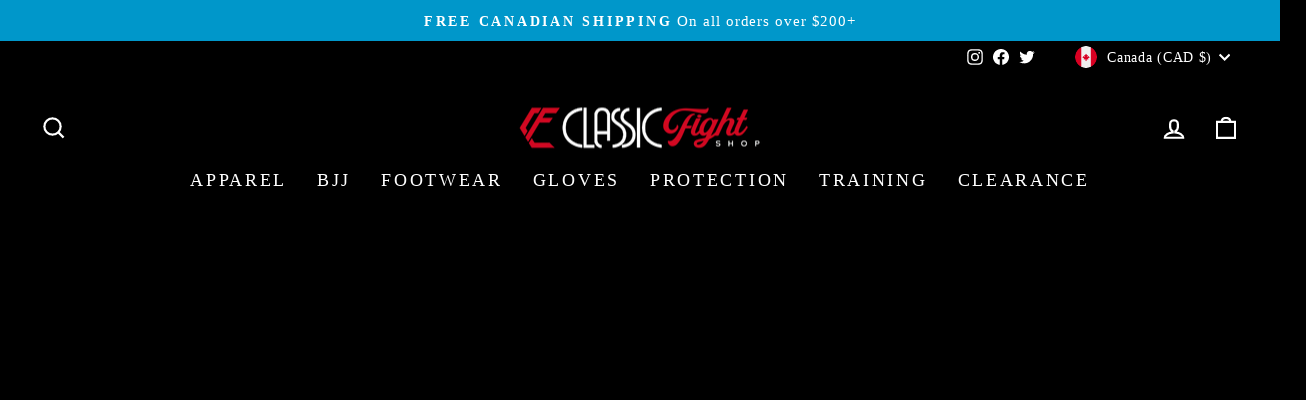

--- FILE ---
content_type: text/html; charset=utf-8
request_url: https://classicfightshop.com/collections/velcro
body_size: 73995
content:
<!doctype html>
<html class="no-js" lang="en" dir="ltr">
<head>
 <!--
Elevar Data Layer

This file is automatically updated and should not be edited directly.

https://docs.getelevar.com/docs/how-to-customize-data-layer

Version: 2.43.4
-->
<!-- Google Tag Manager -->
<script>
  window.dataLayer = window.dataLayer || [];
</script>
<script>
(function(w,d,s,l,i){w[l]=w[l]||[];w[l].push({"gtm.start":
  new Date().getTime(),event:"gtm.js"});var f=d.getElementsByTagName(s)[0],
  j=d.createElement(s),dl=l!="dataLayer"?"&l="+l:"";j.async=true;j.src=
  "https://www.googletagmanager.com/gtm.js?id="+i+dl;f.parentNode.insertBefore(j,f);
})(window,document,"script","dataLayer","GTM-T48PTHWB");
</script>
<!-- End Google Tag Manager -->
<script id="elevar-gtm-suite-config" type="application/json">{"gtm_id": "GTM-T48PTHWB", "apex_domain": null, "event_config": {"user": true, "cart_view": true, "product_view": true, "checkout_step": true, "cart_reconcile": true, "product_select": true, "collection_view": true, "save_order_notes": true, "checkout_complete": true, "product_add_to_cart": false, "search_results_view": true, "product_add_to_cart_ajax": true, "product_remove_from_cart": true, "defers_collection_loading": false, "defers_search_results_loading": false}, "consent_enabled": false, "gtm_suite_script": "https://shopify-gtm-suite.getelevar.com/shops/d6b4e4d460cb2d695f3dfc348e5bca2cbe646366/2.43.4/gtm-suite.js"}</script>

  <!-- Google Tag Manager -->
<script>(function(w,d,s,l,i){w[l]=w[l]||[];w[l].push({'gtm.start':
new Date().getTime(),event:'gtm.js'});var f=d.getElementsByTagName(s)[0],
j=d.createElement(s),dl=l!='dataLayer'?'&l='+l:'';j.async=true;j.src=
'https://www.googletagmanager.com/gtm.js?id='+i+dl;f.parentNode.insertBefore(j,f);
})(window,document,'script','dataLayer','GTM-T48PTHWB');</script>
<!-- End Google Tag Manager -->


  <!-- Google tag (gtag.js) -->
<script async src="https://www.googletagmanager.com/gtag/js?id=AW-16527035148"></script>
<script>
  window.dataLayer = window.dataLayer || [];
  function gtag(){dataLayer.push(arguments);}
  gtag('js', new Date());

  gtag('config', 'AW-16527035148');
</script>
  <meta name="google-site-verification" content="QmorImj8s68o1DWa1H85eT2lcjq2BoI-CyzVgzHrgJI" />
  <meta charset="utf-8">
  <meta http-equiv="X-UA-Compatible" content="IE=edge,chrome=1">
  <meta name="viewport" content="width=device-width,initial-scale=1">
  <meta name="theme-color" content="#d80b24">
  <link rel="canonical" href="https://classicfightshop.com/collections/velcro">
  <link rel="preconnect" href="https://cdn.shopify.com" crossorigin>
  <link rel="preconnect" href="https://fonts.shopifycdn.com" crossorigin>
  <link rel="dns-prefetch" href="https://productreviews.shopifycdn.com">
  <link rel="dns-prefetch" href="https://ajax.googleapis.com">
  <link rel="dns-prefetch" href="https://maps.googleapis.com">
  <link rel="dns-prefetch" href="https://maps.gstatic.com">
  <link href="https://fonts.cdnfonts.com/css/red-hat-display" rel="stylesheet"><link rel="shortcut icon" href="//classicfightshop.com/cdn/shop/files/Favicon_32x32.png?v=1700156879" type="image/png" /><title>Velcro
&ndash; classicfightshop
</title>
<meta property="og:site_name" content="classicfightshop">
  <meta property="og:url" content="https://classicfightshop.com/collections/velcro">
  <meta property="og:title" content="Velcro">
  <meta property="og:type" content="website">
  <meta property="og:description" content="Get Ready to Conquer the Ring with Classic Fight Shop. Explore our wide range of premium combat gear and apparel online and take your fighting skills to the next level. Shop now and unleash your inner champion!

boxing, gloves, boxing gloves, fight store, fight, fighting, fighters, fight equipment, fighting equipment, "><meta property="og:image" content="http://classicfightshop.com/cdn/shop/files/Cropped_Horizontal_Logo_White_Color_copy.png?v=1691695115">
    <meta property="og:image:secure_url" content="https://classicfightshop.com/cdn/shop/files/Cropped_Horizontal_Logo_White_Color_copy.png?v=1691695115">
    <meta property="og:image:width" content="1200">
    <meta property="og:image:height" content="628"><meta name="twitter:site" content="@classic_fight">
  <meta name="twitter:card" content="summary_large_image">
  <meta name="twitter:title" content="Velcro">
  <meta name="twitter:description" content="Get Ready to Conquer the Ring with Classic Fight Shop. Explore our wide range of premium combat gear and apparel online and take your fighting skills to the next level. Shop now and unleash your inner champion!

boxing, gloves, boxing gloves, fight store, fight, fighting, fighters, fight equipment, fighting equipment, ">
<style data-shopify>@font-face {
  font-family: "Fjalla One";
  font-weight: 400;
  font-style: normal;
  font-display: swap;
  src: url("//classicfightshop.com/cdn/fonts/fjalla_one/fjallaone_n4.262edaf1abaf5ed669f7ecd26fc3e24707a0ad85.woff2") format("woff2"),
       url("//classicfightshop.com/cdn/fonts/fjalla_one/fjallaone_n4.f67f40342efd2b34cae019d50b4b5c4da6fc5da7.woff") format("woff");
}

  @font-face {
  font-family: Barlow;
  font-weight: 500;
  font-style: normal;
  font-display: swap;
  src: url("//classicfightshop.com/cdn/fonts/barlow/barlow_n5.a193a1990790eba0cc5cca569d23799830e90f07.woff2") format("woff2"),
       url("//classicfightshop.com/cdn/fonts/barlow/barlow_n5.ae31c82169b1dc0715609b8cc6a610b917808358.woff") format("woff");
}


  @font-face {
  font-family: Barlow;
  font-weight: 600;
  font-style: normal;
  font-display: swap;
  src: url("//classicfightshop.com/cdn/fonts/barlow/barlow_n6.329f582a81f63f125e63c20a5a80ae9477df68e1.woff2") format("woff2"),
       url("//classicfightshop.com/cdn/fonts/barlow/barlow_n6.0163402e36247bcb8b02716880d0b39568412e9e.woff") format("woff");
}

  @font-face {
  font-family: Barlow;
  font-weight: 500;
  font-style: italic;
  font-display: swap;
  src: url("//classicfightshop.com/cdn/fonts/barlow/barlow_i5.714d58286997b65cd479af615cfa9bb0a117a573.woff2") format("woff2"),
       url("//classicfightshop.com/cdn/fonts/barlow/barlow_i5.0120f77e6447d3b5df4bbec8ad8c2d029d87fb21.woff") format("woff");
}

  @font-face {
  font-family: Barlow;
  font-weight: 600;
  font-style: italic;
  font-display: swap;
  src: url("//classicfightshop.com/cdn/fonts/barlow/barlow_i6.5a22bd20fb27bad4d7674cc6e666fb9c77d813bb.woff2") format("woff2"),
       url("//classicfightshop.com/cdn/fonts/barlow/barlow_i6.1c8787fcb59f3add01a87f21b38c7ef797e3b3a1.woff") format("woff");
}

</style><link href="//classicfightshop.com/cdn/shop/t/13/assets/theme.css?v=44925359220911464641738764868" rel="stylesheet" type="text/css" media="all" />
<style data-shopify>:root {
/*     --typeHeaderPrimary: "Fjalla One"; */
    --typeHeaderPrimary: Red Hat Display;
/*     --typeHeaderFallback: sans-serif; */
    --typeHeaderFallback: Red Hat Text;
    --typeHeaderSize: 45px;
    --typeHeaderWeight: 400;
    --typeHeaderLineHeight: 1.2;
    --typeHeaderSpacing: 0.15em;

/*     --typeBasePrimary:Barlow; */
    --typeBasePrimary: Red Hat Display;
/*     --typeBaseFallback:sans-serif; */
    --typeBaseFallback: Red Hat Text;
    --typeBaseSize: 18px;
    --typeBaseWeight: 500;
    --typeBaseSpacing: 0.05em;
    --typeBaseLineHeight: 1.4;

    --typeCollectionTitle: 23px;

    --iconWeight: 5px;
    --iconLinecaps: miter;

    
      --buttonRadius: 0px;
    

    --colorGridOverlayOpacity: 0.1;
  }

  .placeholder-content {
    background-image: linear-gradient(100deg, #000000 40%, #000000 63%, #000000 79%);
  }</style><script>
    document.documentElement.className = document.documentElement.className.replace('no-js', 'js');

    window.theme = window.theme || {};
    theme.routes = {
      home: "/",
      cart: "/cart.js",
      cartPage: "/cart",
      cartAdd: "/cart/add.js",
      cartChange: "/cart/change.js",
      search: "/search",
      predictive_url: "/search/suggest"
    };
    theme.strings = {
      soldOut: "Sold Out",
      unavailable: "Unavailable",
      inStockLabel: "In stock, ready to ship",
      oneStockLabel: "Low stock - [count] item left",
      otherStockLabel: "Low stock - [count] items left",
      willNotShipUntil: "Ready to ship [date]",
      willBeInStockAfter: "Back in stock [date]",
      waitingForStock: "Inventory on the way",
      savePrice: "Save [saved_amount]",
      cartEmpty: "Your cart is currently empty.",
      cartTermsConfirmation: "You must agree with the terms and conditions of sales to check out",
      searchCollections: "Collections",
      searchPages: "Pages",
      searchArticles: "Articles",
      productFrom: "from ",
      maxQuantity: "You can only have [quantity] of [title] in your cart."
    };
    theme.settings = {
      cartType: "drawer",
      isCustomerTemplate: false,
      moneyFormat: "${{amount}}",
      saveType: "dollar",
      productImageSize: "square",
      productImageCover: false,
      predictiveSearch: true,
      predictiveSearchType: null,
      predictiveSearchVendor: false,
      predictiveSearchPrice: false,
      quickView: false,
      themeName: 'Impulse',
      themeVersion: "7.3.1"
    };
  </script>

  <script>
  const boostSDAssetFileURL = "\/\/classicfightshop.com\/cdn\/shop\/t\/13\/assets\/boost_sd_assets_file_url.gif?v=1920";
  window.boostSDAssetFileURL = boostSDAssetFileURL;

  if (window.boostSDAppConfig) {
    window.boostSDAppConfig.generalSettings.custom_js_asset_url = "//classicfightshop.com/cdn/shop/t/13/assets/boost-sd-custom.js?v=160962118398746674481734618145";
    window.boostSDAppConfig.generalSettings.custom_css_asset_url = "//classicfightshop.com/cdn/shop/t/13/assets/boost-sd-custom.css?v=78210996801717978251738779073";
  }

  
  window.addEventListener('DOMContentLoaded', async () => {
    
    
      
        window.boostSDFallback = {
          productPerPage: 24,
          products: [{"id":8780572950837,"title":"Rival RS80V Impulse Sparring Gloves","handle":"rival-rs80v-impulse-sparring-gloves","description":"\u003cp\u003e \u003c\/p\u003e\n\u003cp\u003eDesigned for the perfect fit and manufactured of super resistant Microfibre, these Impulse Sparring Gloves are a perfect combination of peak performance, comfort and durability.\u003c\/p\u003e\n\u003cp\u003eWith Rival's signature Angled hook \u0026amp; loop\u003cspan\u003e \u003c\/span\u003e\u003ca href=\"https:\/\/rivalboxing.ca\/pages\/tech-innovations#ergo-strap-system\"\u003eErgo Strap System\u003c\/a\u003e, these gloves ensure optimal wrist support with minimal movement. As well, the low density, high resistant, protective moulded foam padding, offers a distinct and unique feel from other Rival sparring gloves. Furthermore, the ultra-breathable mesh in the palm area helps to accelerate drying between uses.\u003c\/p\u003e\n\u003cp\u003eFrom beginners to advanced boxers, this glove is one of our best, pound for pound.\u003c\/p\u003e\n\u003c!----\u003e","published_at":"2023-10-04T14:16:38-04:00","created_at":"2023-09-30T15:25:31-04:00","vendor":"Rival","type":"Gloves - Velcro","tags":["gloves"],"price":11999,"price_min":11999,"price_max":11999,"available":true,"price_varies":false,"compare_at_price":null,"compare_at_price_min":0,"compare_at_price_max":0,"compare_at_price_varies":false,"variants":[{"id":50585339035957,"title":"Aqua \/ 12oz","option1":"Aqua","option2":"12oz","option3":null,"sku":"210000009276","requires_shipping":true,"taxable":true,"featured_image":{"id":47089878499637,"product_id":8780572950837,"position":5,"created_at":"2024-07-17T12:38:27-04:00","updated_at":"2025-02-13T16:10:14-05:00","alt":null,"width":900,"height":900,"src":"\/\/classicfightshop.com\/cdn\/shop\/files\/sc7wps4xrj2vk1nogs2t.png?v=1739481014","variant_ids":[49745807245621,50585338773813,50585339035957,50585340707125]},"available":false,"name":"Rival RS80V Impulse Sparring Gloves - Aqua \/ 12oz","public_title":"Aqua \/ 12oz","options":["Aqua","12oz"],"price":11999,"weight":0,"compare_at_price":null,"inventory_management":"shopify","barcode":"","featured_media":{"alt":null,"id":39909005852981,"position":5,"preview_image":{"aspect_ratio":1.0,"height":900,"width":900,"src":"\/\/classicfightshop.com\/cdn\/shop\/files\/sc7wps4xrj2vk1nogs2t.png?v=1739481014"}},"requires_selling_plan":false,"selling_plan_allocations":[]},{"id":50585338773813,"title":"Aqua \/ 14oz","option1":"Aqua","option2":"14oz","option3":null,"sku":"210000009270","requires_shipping":true,"taxable":true,"featured_image":{"id":47089878499637,"product_id":8780572950837,"position":5,"created_at":"2024-07-17T12:38:27-04:00","updated_at":"2025-02-13T16:10:14-05:00","alt":null,"width":900,"height":900,"src":"\/\/classicfightshop.com\/cdn\/shop\/files\/sc7wps4xrj2vk1nogs2t.png?v=1739481014","variant_ids":[49745807245621,50585338773813,50585339035957,50585340707125]},"available":true,"name":"Rival RS80V Impulse Sparring Gloves - Aqua \/ 14oz","public_title":"Aqua \/ 14oz","options":["Aqua","14oz"],"price":11999,"weight":0,"compare_at_price":null,"inventory_management":"shopify","barcode":"","featured_media":{"alt":null,"id":39909005852981,"position":5,"preview_image":{"aspect_ratio":1.0,"height":900,"width":900,"src":"\/\/classicfightshop.com\/cdn\/shop\/files\/sc7wps4xrj2vk1nogs2t.png?v=1739481014"}},"requires_selling_plan":false,"selling_plan_allocations":[]},{"id":49745807245621,"title":"Aqua \/ 16oz","option1":"Aqua","option2":"16oz","option3":null,"sku":"210000008220","requires_shipping":true,"taxable":true,"featured_image":{"id":47089878499637,"product_id":8780572950837,"position":5,"created_at":"2024-07-17T12:38:27-04:00","updated_at":"2025-02-13T16:10:14-05:00","alt":null,"width":900,"height":900,"src":"\/\/classicfightshop.com\/cdn\/shop\/files\/sc7wps4xrj2vk1nogs2t.png?v=1739481014","variant_ids":[49745807245621,50585338773813,50585339035957,50585340707125]},"available":true,"name":"Rival RS80V Impulse Sparring Gloves - Aqua \/ 16oz","public_title":"Aqua \/ 16oz","options":["Aqua","16oz"],"price":11999,"weight":0,"compare_at_price":null,"inventory_management":"shopify","barcode":"","featured_media":{"alt":null,"id":39909005852981,"position":5,"preview_image":{"aspect_ratio":1.0,"height":900,"width":900,"src":"\/\/classicfightshop.com\/cdn\/shop\/files\/sc7wps4xrj2vk1nogs2t.png?v=1739481014"}},"requires_selling_plan":false,"selling_plan_allocations":[]},{"id":50585340707125,"title":"Aqua \/ 18oz","option1":"Aqua","option2":"18oz","option3":null,"sku":"210000009282","requires_shipping":true,"taxable":true,"featured_image":{"id":47089878499637,"product_id":8780572950837,"position":5,"created_at":"2024-07-17T12:38:27-04:00","updated_at":"2025-02-13T16:10:14-05:00","alt":null,"width":900,"height":900,"src":"\/\/classicfightshop.com\/cdn\/shop\/files\/sc7wps4xrj2vk1nogs2t.png?v=1739481014","variant_ids":[49745807245621,50585338773813,50585339035957,50585340707125]},"available":false,"name":"Rival RS80V Impulse Sparring Gloves - Aqua \/ 18oz","public_title":"Aqua \/ 18oz","options":["Aqua","18oz"],"price":11999,"weight":0,"compare_at_price":null,"inventory_management":"shopify","barcode":"","featured_media":{"alt":null,"id":39909005852981,"position":5,"preview_image":{"aspect_ratio":1.0,"height":900,"width":900,"src":"\/\/classicfightshop.com\/cdn\/shop\/files\/sc7wps4xrj2vk1nogs2t.png?v=1739481014"}},"requires_selling_plan":false,"selling_plan_allocations":[]},{"id":50585339003189,"title":"Grey \/ 12oz","option1":"Grey","option2":"12oz","option3":null,"sku":"210000009273","requires_shipping":true,"taxable":true,"featured_image":{"id":43496096923957,"product_id":8780572950837,"position":3,"created_at":"2023-09-30T15:25:37-04:00","updated_at":"2025-01-21T11:25:35-05:00","alt":null,"width":900,"height":900,"src":"\/\/classicfightshop.com\/cdn\/shop\/files\/79b915693af4ad50a7295c7c13cf72ce.png?v=1737476735","variant_ids":[47018006642997,50585338806581,50585339003189,50585340870965]},"available":false,"name":"Rival RS80V Impulse Sparring Gloves - Grey \/ 12oz","public_title":"Grey \/ 12oz","options":["Grey","12oz"],"price":11999,"weight":0,"compare_at_price":null,"inventory_management":"shopify","barcode":"","featured_media":{"alt":null,"id":36225652621621,"position":3,"preview_image":{"aspect_ratio":1.0,"height":900,"width":900,"src":"\/\/classicfightshop.com\/cdn\/shop\/files\/79b915693af4ad50a7295c7c13cf72ce.png?v=1737476735"}},"requires_selling_plan":false,"selling_plan_allocations":[]},{"id":50585338806581,"title":"Grey \/ 14oz","option1":"Grey","option2":"14oz","option3":null,"sku":"210000009267","requires_shipping":true,"taxable":true,"featured_image":{"id":43496096923957,"product_id":8780572950837,"position":3,"created_at":"2023-09-30T15:25:37-04:00","updated_at":"2025-01-21T11:25:35-05:00","alt":null,"width":900,"height":900,"src":"\/\/classicfightshop.com\/cdn\/shop\/files\/79b915693af4ad50a7295c7c13cf72ce.png?v=1737476735","variant_ids":[47018006642997,50585338806581,50585339003189,50585340870965]},"available":false,"name":"Rival RS80V Impulse Sparring Gloves - Grey \/ 14oz","public_title":"Grey \/ 14oz","options":["Grey","14oz"],"price":11999,"weight":0,"compare_at_price":null,"inventory_management":"shopify","barcode":"","featured_media":{"alt":null,"id":36225652621621,"position":3,"preview_image":{"aspect_ratio":1.0,"height":900,"width":900,"src":"\/\/classicfightshop.com\/cdn\/shop\/files\/79b915693af4ad50a7295c7c13cf72ce.png?v=1737476735"}},"requires_selling_plan":false,"selling_plan_allocations":[]},{"id":47018006642997,"title":"Grey \/ 16oz","option1":"Grey","option2":"16oz","option3":null,"sku":"210000003337","requires_shipping":true,"taxable":true,"featured_image":{"id":43496096923957,"product_id":8780572950837,"position":3,"created_at":"2023-09-30T15:25:37-04:00","updated_at":"2025-01-21T11:25:35-05:00","alt":null,"width":900,"height":900,"src":"\/\/classicfightshop.com\/cdn\/shop\/files\/79b915693af4ad50a7295c7c13cf72ce.png?v=1737476735","variant_ids":[47018006642997,50585338806581,50585339003189,50585340870965]},"available":false,"name":"Rival RS80V Impulse Sparring Gloves - Grey \/ 16oz","public_title":"Grey \/ 16oz","options":["Grey","16oz"],"price":11999,"weight":0,"compare_at_price":null,"inventory_management":"shopify","barcode":"840331707366","featured_media":{"alt":null,"id":36225652621621,"position":3,"preview_image":{"aspect_ratio":1.0,"height":900,"width":900,"src":"\/\/classicfightshop.com\/cdn\/shop\/files\/79b915693af4ad50a7295c7c13cf72ce.png?v=1737476735"}},"requires_selling_plan":false,"selling_plan_allocations":[]},{"id":50585340870965,"title":"Grey \/ 18oz","option1":"Grey","option2":"18oz","option3":null,"sku":"210000009279","requires_shipping":true,"taxable":true,"featured_image":{"id":43496096923957,"product_id":8780572950837,"position":3,"created_at":"2023-09-30T15:25:37-04:00","updated_at":"2025-01-21T11:25:35-05:00","alt":null,"width":900,"height":900,"src":"\/\/classicfightshop.com\/cdn\/shop\/files\/79b915693af4ad50a7295c7c13cf72ce.png?v=1737476735","variant_ids":[47018006642997,50585338806581,50585339003189,50585340870965]},"available":false,"name":"Rival RS80V Impulse Sparring Gloves - Grey \/ 18oz","public_title":"Grey \/ 18oz","options":["Grey","18oz"],"price":11999,"weight":0,"compare_at_price":null,"inventory_management":"shopify","barcode":"","featured_media":{"alt":null,"id":36225652621621,"position":3,"preview_image":{"aspect_ratio":1.0,"height":900,"width":900,"src":"\/\/classicfightshop.com\/cdn\/shop\/files\/79b915693af4ad50a7295c7c13cf72ce.png?v=1737476735"}},"requires_selling_plan":false,"selling_plan_allocations":[]},{"id":50585338872117,"title":"Khaki \/ 12oz","option1":"Khaki","option2":"12oz","option3":null,"sku":"210000009272","requires_shipping":true,"taxable":true,"featured_image":{"id":47089882202421,"product_id":8780572950837,"position":2,"created_at":"2024-07-17T12:39:03-04:00","updated_at":"2025-02-13T16:11:03-05:00","alt":null,"width":900,"height":900,"src":"\/\/classicfightshop.com\/cdn\/shop\/files\/qrgd9io6ndylu7p339gt.png?v=1739481063","variant_ids":[47018006610229,50585338708277,50585338872117,50585340838197]},"available":false,"name":"Rival RS80V Impulse Sparring Gloves - Khaki \/ 12oz","public_title":"Khaki \/ 12oz","options":["Khaki","12oz"],"price":11999,"weight":0,"compare_at_price":null,"inventory_management":"shopify","barcode":"","featured_media":{"alt":null,"id":39909008638261,"position":2,"preview_image":{"aspect_ratio":1.0,"height":900,"width":900,"src":"\/\/classicfightshop.com\/cdn\/shop\/files\/qrgd9io6ndylu7p339gt.png?v=1739481063"}},"requires_selling_plan":false,"selling_plan_allocations":[]},{"id":50585338708277,"title":"Khaki \/ 14oz","option1":"Khaki","option2":"14oz","option3":null,"sku":"210000009266","requires_shipping":true,"taxable":true,"featured_image":{"id":47089882202421,"product_id":8780572950837,"position":2,"created_at":"2024-07-17T12:39:03-04:00","updated_at":"2025-02-13T16:11:03-05:00","alt":null,"width":900,"height":900,"src":"\/\/classicfightshop.com\/cdn\/shop\/files\/qrgd9io6ndylu7p339gt.png?v=1739481063","variant_ids":[47018006610229,50585338708277,50585338872117,50585340838197]},"available":true,"name":"Rival RS80V Impulse Sparring Gloves - Khaki \/ 14oz","public_title":"Khaki \/ 14oz","options":["Khaki","14oz"],"price":11999,"weight":0,"compare_at_price":null,"inventory_management":"shopify","barcode":"","featured_media":{"alt":null,"id":39909008638261,"position":2,"preview_image":{"aspect_ratio":1.0,"height":900,"width":900,"src":"\/\/classicfightshop.com\/cdn\/shop\/files\/qrgd9io6ndylu7p339gt.png?v=1739481063"}},"requires_selling_plan":false,"selling_plan_allocations":[]},{"id":47018006610229,"title":"Khaki \/ 16oz","option1":"Khaki","option2":"16oz","option3":null,"sku":"210000002761","requires_shipping":true,"taxable":true,"featured_image":{"id":47089882202421,"product_id":8780572950837,"position":2,"created_at":"2024-07-17T12:39:03-04:00","updated_at":"2025-02-13T16:11:03-05:00","alt":null,"width":900,"height":900,"src":"\/\/classicfightshop.com\/cdn\/shop\/files\/qrgd9io6ndylu7p339gt.png?v=1739481063","variant_ids":[47018006610229,50585338708277,50585338872117,50585340838197]},"available":true,"name":"Rival RS80V Impulse Sparring Gloves - Khaki \/ 16oz","public_title":"Khaki \/ 16oz","options":["Khaki","16oz"],"price":11999,"weight":0,"compare_at_price":null,"inventory_management":"shopify","barcode":"840331707403","featured_media":{"alt":null,"id":39909008638261,"position":2,"preview_image":{"aspect_ratio":1.0,"height":900,"width":900,"src":"\/\/classicfightshop.com\/cdn\/shop\/files\/qrgd9io6ndylu7p339gt.png?v=1739481063"}},"requires_selling_plan":false,"selling_plan_allocations":[]},{"id":50585340838197,"title":"Khaki \/ 18oz","option1":"Khaki","option2":"18oz","option3":null,"sku":"210000009278","requires_shipping":true,"taxable":true,"featured_image":{"id":47089882202421,"product_id":8780572950837,"position":2,"created_at":"2024-07-17T12:39:03-04:00","updated_at":"2025-02-13T16:11:03-05:00","alt":null,"width":900,"height":900,"src":"\/\/classicfightshop.com\/cdn\/shop\/files\/qrgd9io6ndylu7p339gt.png?v=1739481063","variant_ids":[47018006610229,50585338708277,50585338872117,50585340838197]},"available":false,"name":"Rival RS80V Impulse Sparring Gloves - Khaki \/ 18oz","public_title":"Khaki \/ 18oz","options":["Khaki","18oz"],"price":11999,"weight":0,"compare_at_price":null,"inventory_management":"shopify","barcode":"","featured_media":{"alt":null,"id":39909008638261,"position":2,"preview_image":{"aspect_ratio":1.0,"height":900,"width":900,"src":"\/\/classicfightshop.com\/cdn\/shop\/files\/qrgd9io6ndylu7p339gt.png?v=1739481063"}},"requires_selling_plan":false,"selling_plan_allocations":[]},{"id":50585338839349,"title":"Navy \/ 12oz","option1":"Navy","option2":"12oz","option3":null,"sku":"210000009271","requires_shipping":true,"taxable":true,"featured_image":{"id":43496096792885,"product_id":8780572950837,"position":1,"created_at":"2023-09-30T15:25:35-04:00","updated_at":"2025-02-13T16:11:02-05:00","alt":null,"width":900,"height":900,"src":"\/\/classicfightshop.com\/cdn\/shop\/files\/a0c949a9dff47fa342c5257a83b86c44.png?v=1739481062","variant_ids":[47018006577461,50585338839349,50585339068725,50585340772661]},"available":false,"name":"Rival RS80V Impulse Sparring Gloves - Navy \/ 12oz","public_title":"Navy \/ 12oz","options":["Navy","12oz"],"price":11999,"weight":0,"compare_at_price":null,"inventory_management":"shopify","barcode":"","featured_media":{"alt":null,"id":36225652425013,"position":1,"preview_image":{"aspect_ratio":1.0,"height":900,"width":900,"src":"\/\/classicfightshop.com\/cdn\/shop\/files\/a0c949a9dff47fa342c5257a83b86c44.png?v=1739481062"}},"requires_selling_plan":false,"selling_plan_allocations":[]},{"id":50585339068725,"title":"Navy \/ 14oz","option1":"Navy","option2":"14oz","option3":null,"sku":"210000009265","requires_shipping":true,"taxable":true,"featured_image":{"id":43496096792885,"product_id":8780572950837,"position":1,"created_at":"2023-09-30T15:25:35-04:00","updated_at":"2025-02-13T16:11:02-05:00","alt":null,"width":900,"height":900,"src":"\/\/classicfightshop.com\/cdn\/shop\/files\/a0c949a9dff47fa342c5257a83b86c44.png?v=1739481062","variant_ids":[47018006577461,50585338839349,50585339068725,50585340772661]},"available":true,"name":"Rival RS80V Impulse Sparring Gloves - Navy \/ 14oz","public_title":"Navy \/ 14oz","options":["Navy","14oz"],"price":11999,"weight":0,"compare_at_price":null,"inventory_management":"shopify","barcode":"","featured_media":{"alt":null,"id":36225652425013,"position":1,"preview_image":{"aspect_ratio":1.0,"height":900,"width":900,"src":"\/\/classicfightshop.com\/cdn\/shop\/files\/a0c949a9dff47fa342c5257a83b86c44.png?v=1739481062"}},"requires_selling_plan":false,"selling_plan_allocations":[]},{"id":47018006577461,"title":"Navy \/ 16oz","option1":"Navy","option2":"16oz","option3":null,"sku":"210000001865","requires_shipping":true,"taxable":true,"featured_image":{"id":43496096792885,"product_id":8780572950837,"position":1,"created_at":"2023-09-30T15:25:35-04:00","updated_at":"2025-02-13T16:11:02-05:00","alt":null,"width":900,"height":900,"src":"\/\/classicfightshop.com\/cdn\/shop\/files\/a0c949a9dff47fa342c5257a83b86c44.png?v=1739481062","variant_ids":[47018006577461,50585338839349,50585339068725,50585340772661]},"available":true,"name":"Rival RS80V Impulse Sparring Gloves - Navy \/ 16oz","public_title":"Navy \/ 16oz","options":["Navy","16oz"],"price":11999,"weight":0,"compare_at_price":null,"inventory_management":"shopify","barcode":"840331707441","featured_media":{"alt":null,"id":36225652425013,"position":1,"preview_image":{"aspect_ratio":1.0,"height":900,"width":900,"src":"\/\/classicfightshop.com\/cdn\/shop\/files\/a0c949a9dff47fa342c5257a83b86c44.png?v=1739481062"}},"requires_selling_plan":false,"selling_plan_allocations":[]},{"id":50585340772661,"title":"Navy \/ 18oz","option1":"Navy","option2":"18oz","option3":null,"sku":"210000009277","requires_shipping":true,"taxable":true,"featured_image":{"id":43496096792885,"product_id":8780572950837,"position":1,"created_at":"2023-09-30T15:25:35-04:00","updated_at":"2025-02-13T16:11:02-05:00","alt":null,"width":900,"height":900,"src":"\/\/classicfightshop.com\/cdn\/shop\/files\/a0c949a9dff47fa342c5257a83b86c44.png?v=1739481062","variant_ids":[47018006577461,50585338839349,50585339068725,50585340772661]},"available":true,"name":"Rival RS80V Impulse Sparring Gloves - Navy \/ 18oz","public_title":"Navy \/ 18oz","options":["Navy","18oz"],"price":11999,"weight":0,"compare_at_price":null,"inventory_management":"shopify","barcode":"","featured_media":{"alt":null,"id":36225652425013,"position":1,"preview_image":{"aspect_ratio":1.0,"height":900,"width":900,"src":"\/\/classicfightshop.com\/cdn\/shop\/files\/a0c949a9dff47fa342c5257a83b86c44.png?v=1739481062"}},"requires_selling_plan":false,"selling_plan_allocations":[]},{"id":50585338904885,"title":"Red \/ 12oz","option1":"Red","option2":"12oz","option3":null,"sku":"210000009274","requires_shipping":true,"taxable":true,"featured_image":{"id":43496097251637,"product_id":8780572950837,"position":4,"created_at":"2023-09-30T15:25:39-04:00","updated_at":"2025-01-21T11:25:36-05:00","alt":null,"width":900,"height":900,"src":"\/\/classicfightshop.com\/cdn\/shop\/files\/a90c52f21c657cf0f4d658a5c59e4841.png?v=1737476736","variant_ids":[47018006675765,50585338904885,50585338937653,50585340903733]},"available":false,"name":"Rival RS80V Impulse Sparring Gloves - Red \/ 12oz","public_title":"Red \/ 12oz","options":["Red","12oz"],"price":11999,"weight":0,"compare_at_price":null,"inventory_management":"shopify","barcode":"","featured_media":{"alt":null,"id":36225652949301,"position":4,"preview_image":{"aspect_ratio":1.0,"height":900,"width":900,"src":"\/\/classicfightshop.com\/cdn\/shop\/files\/a90c52f21c657cf0f4d658a5c59e4841.png?v=1737476736"}},"requires_selling_plan":false,"selling_plan_allocations":[]},{"id":50585338937653,"title":"Red \/ 14oz","option1":"Red","option2":"14oz","option3":null,"sku":"210000009268","requires_shipping":true,"taxable":true,"featured_image":{"id":43496097251637,"product_id":8780572950837,"position":4,"created_at":"2023-09-30T15:25:39-04:00","updated_at":"2025-01-21T11:25:36-05:00","alt":null,"width":900,"height":900,"src":"\/\/classicfightshop.com\/cdn\/shop\/files\/a90c52f21c657cf0f4d658a5c59e4841.png?v=1737476736","variant_ids":[47018006675765,50585338904885,50585338937653,50585340903733]},"available":false,"name":"Rival RS80V Impulse Sparring Gloves - Red \/ 14oz","public_title":"Red \/ 14oz","options":["Red","14oz"],"price":11999,"weight":0,"compare_at_price":null,"inventory_management":"shopify","barcode":"","featured_media":{"alt":null,"id":36225652949301,"position":4,"preview_image":{"aspect_ratio":1.0,"height":900,"width":900,"src":"\/\/classicfightshop.com\/cdn\/shop\/files\/a90c52f21c657cf0f4d658a5c59e4841.png?v=1737476736"}},"requires_selling_plan":false,"selling_plan_allocations":[]},{"id":47018006675765,"title":"Red \/ 16oz","option1":"Red","option2":"16oz","option3":null,"sku":"210000004720","requires_shipping":true,"taxable":true,"featured_image":{"id":43496097251637,"product_id":8780572950837,"position":4,"created_at":"2023-09-30T15:25:39-04:00","updated_at":"2025-01-21T11:25:36-05:00","alt":null,"width":900,"height":900,"src":"\/\/classicfightshop.com\/cdn\/shop\/files\/a90c52f21c657cf0f4d658a5c59e4841.png?v=1737476736","variant_ids":[47018006675765,50585338904885,50585338937653,50585340903733]},"available":false,"name":"Rival RS80V Impulse Sparring Gloves - Red \/ 16oz","public_title":"Red \/ 16oz","options":["Red","16oz"],"price":11999,"weight":0,"compare_at_price":null,"inventory_management":"shopify","barcode":"840331712049","featured_media":{"alt":null,"id":36225652949301,"position":4,"preview_image":{"aspect_ratio":1.0,"height":900,"width":900,"src":"\/\/classicfightshop.com\/cdn\/shop\/files\/a90c52f21c657cf0f4d658a5c59e4841.png?v=1737476736"}},"requires_selling_plan":false,"selling_plan_allocations":[]},{"id":50585340903733,"title":"Red \/ 18oz","option1":"Red","option2":"18oz","option3":null,"sku":"210000009280","requires_shipping":true,"taxable":true,"featured_image":{"id":43496097251637,"product_id":8780572950837,"position":4,"created_at":"2023-09-30T15:25:39-04:00","updated_at":"2025-01-21T11:25:36-05:00","alt":null,"width":900,"height":900,"src":"\/\/classicfightshop.com\/cdn\/shop\/files\/a90c52f21c657cf0f4d658a5c59e4841.png?v=1737476736","variant_ids":[47018006675765,50585338904885,50585338937653,50585340903733]},"available":false,"name":"Rival RS80V Impulse Sparring Gloves - Red \/ 18oz","public_title":"Red \/ 18oz","options":["Red","18oz"],"price":11999,"weight":0,"compare_at_price":null,"inventory_management":"shopify","barcode":"","featured_media":{"alt":null,"id":36225652949301,"position":4,"preview_image":{"aspect_ratio":1.0,"height":900,"width":900,"src":"\/\/classicfightshop.com\/cdn\/shop\/files\/a90c52f21c657cf0f4d658a5c59e4841.png?v=1737476736"}},"requires_selling_plan":false,"selling_plan_allocations":[]},{"id":50585339101493,"title":"White\/Orange \/ 12oz","option1":"White\/Orange","option2":"12oz","option3":null,"sku":"210000009275","requires_shipping":true,"taxable":true,"featured_image":{"id":47089878827317,"product_id":8780572950837,"position":6,"created_at":"2024-07-17T12:38:29-04:00","updated_at":"2025-02-13T16:10:14-05:00","alt":null,"width":900,"height":900,"src":"\/\/classicfightshop.com\/cdn\/shop\/files\/yftoydbybd3vrayrynyl.png?v=1739481014","variant_ids":[49745807278389,50585338970421,50585339101493,50585340739893]},"available":false,"name":"Rival RS80V Impulse Sparring Gloves - White\/Orange \/ 12oz","public_title":"White\/Orange \/ 12oz","options":["White\/Orange","12oz"],"price":11999,"weight":0,"compare_at_price":null,"inventory_management":"shopify","barcode":"","featured_media":{"alt":null,"id":39909006082357,"position":6,"preview_image":{"aspect_ratio":1.0,"height":900,"width":900,"src":"\/\/classicfightshop.com\/cdn\/shop\/files\/yftoydbybd3vrayrynyl.png?v=1739481014"}},"requires_selling_plan":false,"selling_plan_allocations":[]},{"id":50585338970421,"title":"White\/Orange \/ 14oz","option1":"White\/Orange","option2":"14oz","option3":null,"sku":"210000009269","requires_shipping":true,"taxable":true,"featured_image":{"id":47089878827317,"product_id":8780572950837,"position":6,"created_at":"2024-07-17T12:38:29-04:00","updated_at":"2025-02-13T16:10:14-05:00","alt":null,"width":900,"height":900,"src":"\/\/classicfightshop.com\/cdn\/shop\/files\/yftoydbybd3vrayrynyl.png?v=1739481014","variant_ids":[49745807278389,50585338970421,50585339101493,50585340739893]},"available":true,"name":"Rival RS80V Impulse Sparring Gloves - White\/Orange \/ 14oz","public_title":"White\/Orange \/ 14oz","options":["White\/Orange","14oz"],"price":11999,"weight":0,"compare_at_price":null,"inventory_management":"shopify","barcode":"","featured_media":{"alt":null,"id":39909006082357,"position":6,"preview_image":{"aspect_ratio":1.0,"height":900,"width":900,"src":"\/\/classicfightshop.com\/cdn\/shop\/files\/yftoydbybd3vrayrynyl.png?v=1739481014"}},"requires_selling_plan":false,"selling_plan_allocations":[]},{"id":49745807278389,"title":"White\/Orange \/ 16oz","option1":"White\/Orange","option2":"16oz","option3":null,"sku":"210000008219","requires_shipping":true,"taxable":true,"featured_image":{"id":47089878827317,"product_id":8780572950837,"position":6,"created_at":"2024-07-17T12:38:29-04:00","updated_at":"2025-02-13T16:10:14-05:00","alt":null,"width":900,"height":900,"src":"\/\/classicfightshop.com\/cdn\/shop\/files\/yftoydbybd3vrayrynyl.png?v=1739481014","variant_ids":[49745807278389,50585338970421,50585339101493,50585340739893]},"available":true,"name":"Rival RS80V Impulse Sparring Gloves - White\/Orange \/ 16oz","public_title":"White\/Orange \/ 16oz","options":["White\/Orange","16oz"],"price":11999,"weight":0,"compare_at_price":null,"inventory_management":"shopify","barcode":"840331716658","featured_media":{"alt":null,"id":39909006082357,"position":6,"preview_image":{"aspect_ratio":1.0,"height":900,"width":900,"src":"\/\/classicfightshop.com\/cdn\/shop\/files\/yftoydbybd3vrayrynyl.png?v=1739481014"}},"requires_selling_plan":false,"selling_plan_allocations":[]},{"id":50585340739893,"title":"White\/Orange \/ 18oz","option1":"White\/Orange","option2":"18oz","option3":null,"sku":"210000009281","requires_shipping":true,"taxable":true,"featured_image":{"id":47089878827317,"product_id":8780572950837,"position":6,"created_at":"2024-07-17T12:38:29-04:00","updated_at":"2025-02-13T16:10:14-05:00","alt":null,"width":900,"height":900,"src":"\/\/classicfightshop.com\/cdn\/shop\/files\/yftoydbybd3vrayrynyl.png?v=1739481014","variant_ids":[49745807278389,50585338970421,50585339101493,50585340739893]},"available":false,"name":"Rival RS80V Impulse Sparring Gloves - White\/Orange \/ 18oz","public_title":"White\/Orange \/ 18oz","options":["White\/Orange","18oz"],"price":11999,"weight":0,"compare_at_price":null,"inventory_management":"shopify","barcode":"","featured_media":{"alt":null,"id":39909006082357,"position":6,"preview_image":{"aspect_ratio":1.0,"height":900,"width":900,"src":"\/\/classicfightshop.com\/cdn\/shop\/files\/yftoydbybd3vrayrynyl.png?v=1739481014"}},"requires_selling_plan":false,"selling_plan_allocations":[]}],"images":["\/\/classicfightshop.com\/cdn\/shop\/files\/a0c949a9dff47fa342c5257a83b86c44.png?v=1739481062","\/\/classicfightshop.com\/cdn\/shop\/files\/qrgd9io6ndylu7p339gt.png?v=1739481063","\/\/classicfightshop.com\/cdn\/shop\/files\/79b915693af4ad50a7295c7c13cf72ce.png?v=1737476735","\/\/classicfightshop.com\/cdn\/shop\/files\/a90c52f21c657cf0f4d658a5c59e4841.png?v=1737476736","\/\/classicfightshop.com\/cdn\/shop\/files\/sc7wps4xrj2vk1nogs2t.png?v=1739481014","\/\/classicfightshop.com\/cdn\/shop\/files\/yftoydbybd3vrayrynyl.png?v=1739481014"],"featured_image":"\/\/classicfightshop.com\/cdn\/shop\/files\/a0c949a9dff47fa342c5257a83b86c44.png?v=1739481062","options":["Color","Size"],"media":[{"alt":null,"id":36225652425013,"position":1,"preview_image":{"aspect_ratio":1.0,"height":900,"width":900,"src":"\/\/classicfightshop.com\/cdn\/shop\/files\/a0c949a9dff47fa342c5257a83b86c44.png?v=1739481062"},"aspect_ratio":1.0,"height":900,"media_type":"image","src":"\/\/classicfightshop.com\/cdn\/shop\/files\/a0c949a9dff47fa342c5257a83b86c44.png?v=1739481062","width":900},{"alt":null,"id":39909008638261,"position":2,"preview_image":{"aspect_ratio":1.0,"height":900,"width":900,"src":"\/\/classicfightshop.com\/cdn\/shop\/files\/qrgd9io6ndylu7p339gt.png?v=1739481063"},"aspect_ratio":1.0,"height":900,"media_type":"image","src":"\/\/classicfightshop.com\/cdn\/shop\/files\/qrgd9io6ndylu7p339gt.png?v=1739481063","width":900},{"alt":null,"id":36225652621621,"position":3,"preview_image":{"aspect_ratio":1.0,"height":900,"width":900,"src":"\/\/classicfightshop.com\/cdn\/shop\/files\/79b915693af4ad50a7295c7c13cf72ce.png?v=1737476735"},"aspect_ratio":1.0,"height":900,"media_type":"image","src":"\/\/classicfightshop.com\/cdn\/shop\/files\/79b915693af4ad50a7295c7c13cf72ce.png?v=1737476735","width":900},{"alt":null,"id":36225652949301,"position":4,"preview_image":{"aspect_ratio":1.0,"height":900,"width":900,"src":"\/\/classicfightshop.com\/cdn\/shop\/files\/a90c52f21c657cf0f4d658a5c59e4841.png?v=1737476736"},"aspect_ratio":1.0,"height":900,"media_type":"image","src":"\/\/classicfightshop.com\/cdn\/shop\/files\/a90c52f21c657cf0f4d658a5c59e4841.png?v=1737476736","width":900},{"alt":null,"id":39909005852981,"position":5,"preview_image":{"aspect_ratio":1.0,"height":900,"width":900,"src":"\/\/classicfightshop.com\/cdn\/shop\/files\/sc7wps4xrj2vk1nogs2t.png?v=1739481014"},"aspect_ratio":1.0,"height":900,"media_type":"image","src":"\/\/classicfightshop.com\/cdn\/shop\/files\/sc7wps4xrj2vk1nogs2t.png?v=1739481014","width":900},{"alt":null,"id":39909006082357,"position":6,"preview_image":{"aspect_ratio":1.0,"height":900,"width":900,"src":"\/\/classicfightshop.com\/cdn\/shop\/files\/yftoydbybd3vrayrynyl.png?v=1739481014"},"aspect_ratio":1.0,"height":900,"media_type":"image","src":"\/\/classicfightshop.com\/cdn\/shop\/files\/yftoydbybd3vrayrynyl.png?v=1739481014","width":900}],"requires_selling_plan":false,"selling_plan_groups":[],"content":"\u003cp\u003e \u003c\/p\u003e\n\u003cp\u003eDesigned for the perfect fit and manufactured of super resistant Microfibre, these Impulse Sparring Gloves are a perfect combination of peak performance, comfort and durability.\u003c\/p\u003e\n\u003cp\u003eWith Rival's signature Angled hook \u0026amp; loop\u003cspan\u003e \u003c\/span\u003e\u003ca href=\"https:\/\/rivalboxing.ca\/pages\/tech-innovations#ergo-strap-system\"\u003eErgo Strap System\u003c\/a\u003e, these gloves ensure optimal wrist support with minimal movement. As well, the low density, high resistant, protective moulded foam padding, offers a distinct and unique feel from other Rival sparring gloves. Furthermore, the ultra-breathable mesh in the palm area helps to accelerate drying between uses.\u003c\/p\u003e\n\u003cp\u003eFrom beginners to advanced boxers, this glove is one of our best, pound for pound.\u003c\/p\u003e\n\u003c!----\u003e"},{"id":9712848404789,"title":"Fairtex BGV1 Universal Gloves \"Tight-Fit\" Design","handle":"fairtex-bgv1-universal-gloves-tight-fit-design","description":"\u003cp\u003e \u003c\/p\u003e\n\u003cp\u003eGet ready to take your training to the next level with these universal tight-fit boxing gloves. These Muay Thai boxing gloves are the top choice for universal training purposes and have been best-seller for years.\u003c\/p\u003e\n\u003cp\u003eDesigned with ergonomics in mind, they feature a unique contoured and tight-fit hand compartment to provide a secure and comfortable fit. Premium quality leather is used to construct these gloves, and they feature the renowned Fairtex signature three-layered foam system for excellent hand and knuckle protection, as well as shock dispersion during impact.\u003c\/p\u003e\n\u003cp\u003eThese gloves are suitable for any type of trainings, and are available in kid and adult sizes to suit your needs.\u003c\/p\u003e\n\u003c!----\u003e","published_at":"2024-07-09T15:54:54-04:00","created_at":"2024-07-09T13:01:13-04:00","vendor":"Fairtex","type":"Gloves - Velcro","tags":["gloves"],"price":12000,"price_min":12000,"price_max":17500,"available":true,"price_varies":true,"compare_at_price":13000,"compare_at_price_min":13000,"compare_at_price_max":17500,"compare_at_price_varies":true,"variants":[{"id":49708379308341,"title":"Black \/ 8oz","option1":"Black","option2":"8oz","option3":null,"sku":"210000002594","requires_shipping":true,"taxable":true,"featured_image":{"id":46996985938229,"product_id":9712848404789,"position":1,"created_at":"2024-07-09T13:01:25-04:00","updated_at":"2025-02-16T15:24:47-05:00","alt":null,"width":1000,"height":1000,"src":"\/\/classicfightshop.com\/cdn\/shop\/files\/sanikpaaphosy8nsiajq.jpg?v=1739737487","variant_ids":[49708379111733,49708379242805,49708379275573,49708379308341,49708379472181]},"available":false,"name":"Fairtex BGV1 Universal Gloves \"Tight-Fit\" Design - Black \/ 8oz","public_title":"Black \/ 8oz","options":["Black","8oz"],"price":17500,"weight":0,"compare_at_price":null,"inventory_management":"shopify","barcode":"8859368901779","featured_media":{"alt":null,"id":39840307020085,"position":1,"preview_image":{"aspect_ratio":1.0,"height":1000,"width":1000,"src":"\/\/classicfightshop.com\/cdn\/shop\/files\/sanikpaaphosy8nsiajq.jpg?v=1739737487"}},"requires_selling_plan":false,"selling_plan_allocations":[]},{"id":49708379472181,"title":"Black \/ 10oz","option1":"Black","option2":"10oz","option3":null,"sku":"210000002602","requires_shipping":true,"taxable":true,"featured_image":{"id":46996985938229,"product_id":9712848404789,"position":1,"created_at":"2024-07-09T13:01:25-04:00","updated_at":"2025-02-16T15:24:47-05:00","alt":null,"width":1000,"height":1000,"src":"\/\/classicfightshop.com\/cdn\/shop\/files\/sanikpaaphosy8nsiajq.jpg?v=1739737487","variant_ids":[49708379111733,49708379242805,49708379275573,49708379308341,49708379472181]},"available":true,"name":"Fairtex BGV1 Universal Gloves \"Tight-Fit\" Design - Black \/ 10oz","public_title":"Black \/ 10oz","options":["Black","10oz"],"price":17500,"weight":0,"compare_at_price":null,"inventory_management":"shopify","barcode":"8859368901786","featured_media":{"alt":null,"id":39840307020085,"position":1,"preview_image":{"aspect_ratio":1.0,"height":1000,"width":1000,"src":"\/\/classicfightshop.com\/cdn\/shop\/files\/sanikpaaphosy8nsiajq.jpg?v=1739737487"}},"requires_selling_plan":false,"selling_plan_allocations":[]},{"id":49708379275573,"title":"Black \/ 12oz","option1":"Black","option2":"12oz","option3":null,"sku":"210000002593","requires_shipping":true,"taxable":true,"featured_image":{"id":46996985938229,"product_id":9712848404789,"position":1,"created_at":"2024-07-09T13:01:25-04:00","updated_at":"2025-02-16T15:24:47-05:00","alt":null,"width":1000,"height":1000,"src":"\/\/classicfightshop.com\/cdn\/shop\/files\/sanikpaaphosy8nsiajq.jpg?v=1739737487","variant_ids":[49708379111733,49708379242805,49708379275573,49708379308341,49708379472181]},"available":true,"name":"Fairtex BGV1 Universal Gloves \"Tight-Fit\" Design - Black \/ 12oz","public_title":"Black \/ 12oz","options":["Black","12oz"],"price":17500,"weight":0,"compare_at_price":null,"inventory_management":"shopify","barcode":"8859368901793","featured_media":{"alt":null,"id":39840307020085,"position":1,"preview_image":{"aspect_ratio":1.0,"height":1000,"width":1000,"src":"\/\/classicfightshop.com\/cdn\/shop\/files\/sanikpaaphosy8nsiajq.jpg?v=1739737487"}},"requires_selling_plan":false,"selling_plan_allocations":[]},{"id":49708379242805,"title":"Black \/ 14oz","option1":"Black","option2":"14oz","option3":null,"sku":"210000002592","requires_shipping":true,"taxable":true,"featured_image":{"id":46996985938229,"product_id":9712848404789,"position":1,"created_at":"2024-07-09T13:01:25-04:00","updated_at":"2025-02-16T15:24:47-05:00","alt":null,"width":1000,"height":1000,"src":"\/\/classicfightshop.com\/cdn\/shop\/files\/sanikpaaphosy8nsiajq.jpg?v=1739737487","variant_ids":[49708379111733,49708379242805,49708379275573,49708379308341,49708379472181]},"available":true,"name":"Fairtex BGV1 Universal Gloves \"Tight-Fit\" Design - Black \/ 14oz","public_title":"Black \/ 14oz","options":["Black","14oz"],"price":17500,"weight":0,"compare_at_price":null,"inventory_management":"shopify","barcode":"8859368901809","featured_media":{"alt":null,"id":39840307020085,"position":1,"preview_image":{"aspect_ratio":1.0,"height":1000,"width":1000,"src":"\/\/classicfightshop.com\/cdn\/shop\/files\/sanikpaaphosy8nsiajq.jpg?v=1739737487"}},"requires_selling_plan":false,"selling_plan_allocations":[]},{"id":49708379111733,"title":"Black \/ 16oz","option1":"Black","option2":"16oz","option3":null,"sku":"210000002584","requires_shipping":true,"taxable":true,"featured_image":{"id":46996985938229,"product_id":9712848404789,"position":1,"created_at":"2024-07-09T13:01:25-04:00","updated_at":"2025-02-16T15:24:47-05:00","alt":null,"width":1000,"height":1000,"src":"\/\/classicfightshop.com\/cdn\/shop\/files\/sanikpaaphosy8nsiajq.jpg?v=1739737487","variant_ids":[49708379111733,49708379242805,49708379275573,49708379308341,49708379472181]},"available":true,"name":"Fairtex BGV1 Universal Gloves \"Tight-Fit\" Design - Black \/ 16oz","public_title":"Black \/ 16oz","options":["Black","16oz"],"price":17500,"weight":0,"compare_at_price":null,"inventory_management":"shopify","barcode":"8859368901816","featured_media":{"alt":null,"id":39840307020085,"position":1,"preview_image":{"aspect_ratio":1.0,"height":1000,"width":1000,"src":"\/\/classicfightshop.com\/cdn\/shop\/files\/sanikpaaphosy8nsiajq.jpg?v=1739737487"}},"requires_selling_plan":false,"selling_plan_allocations":[]},{"id":49708379767093,"title":"Black\/Lime Green \/ 8oz","option1":"Black\/Lime Green","option2":"8oz","option3":null,"sku":"210000008135","requires_shipping":true,"taxable":true,"featured_image":{"id":46996986298677,"product_id":9712848404789,"position":2,"created_at":"2024-07-09T13:01:29-04:00","updated_at":"2025-02-10T16:56:51-05:00","alt":null,"width":1706,"height":960,"src":"\/\/classicfightshop.com\/cdn\/shop\/files\/lmpe9liqxzjcrz3niw8t.jpg?v=1739224611","variant_ids":[49708379767093,49708379799861,49708379832629,49708379865397,49708379898165]},"available":false,"name":"Fairtex BGV1 Universal Gloves \"Tight-Fit\" Design - Black\/Lime Green \/ 8oz","public_title":"Black\/Lime Green \/ 8oz","options":["Black\/Lime Green","8oz"],"price":17500,"weight":0,"compare_at_price":null,"inventory_management":"shopify","barcode":"","featured_media":{"alt":null,"id":39840307282229,"position":2,"preview_image":{"aspect_ratio":1.777,"height":960,"width":1706,"src":"\/\/classicfightshop.com\/cdn\/shop\/files\/lmpe9liqxzjcrz3niw8t.jpg?v=1739224611"}},"requires_selling_plan":false,"selling_plan_allocations":[]},{"id":49708379799861,"title":"Black\/Lime Green \/ 10oz","option1":"Black\/Lime Green","option2":"10oz","option3":null,"sku":"210000008136","requires_shipping":true,"taxable":true,"featured_image":{"id":46996986298677,"product_id":9712848404789,"position":2,"created_at":"2024-07-09T13:01:29-04:00","updated_at":"2025-02-10T16:56:51-05:00","alt":null,"width":1706,"height":960,"src":"\/\/classicfightshop.com\/cdn\/shop\/files\/lmpe9liqxzjcrz3niw8t.jpg?v=1739224611","variant_ids":[49708379767093,49708379799861,49708379832629,49708379865397,49708379898165]},"available":true,"name":"Fairtex BGV1 Universal Gloves \"Tight-Fit\" Design - Black\/Lime Green \/ 10oz","public_title":"Black\/Lime Green \/ 10oz","options":["Black\/Lime Green","10oz"],"price":17500,"weight":0,"compare_at_price":null,"inventory_management":"shopify","barcode":"","featured_media":{"alt":null,"id":39840307282229,"position":2,"preview_image":{"aspect_ratio":1.777,"height":960,"width":1706,"src":"\/\/classicfightshop.com\/cdn\/shop\/files\/lmpe9liqxzjcrz3niw8t.jpg?v=1739224611"}},"requires_selling_plan":false,"selling_plan_allocations":[]},{"id":49708379832629,"title":"Black\/Lime Green \/ 12oz","option1":"Black\/Lime Green","option2":"12oz","option3":null,"sku":"210000008137","requires_shipping":true,"taxable":true,"featured_image":{"id":46996986298677,"product_id":9712848404789,"position":2,"created_at":"2024-07-09T13:01:29-04:00","updated_at":"2025-02-10T16:56:51-05:00","alt":null,"width":1706,"height":960,"src":"\/\/classicfightshop.com\/cdn\/shop\/files\/lmpe9liqxzjcrz3niw8t.jpg?v=1739224611","variant_ids":[49708379767093,49708379799861,49708379832629,49708379865397,49708379898165]},"available":true,"name":"Fairtex BGV1 Universal Gloves \"Tight-Fit\" Design - Black\/Lime Green \/ 12oz","public_title":"Black\/Lime Green \/ 12oz","options":["Black\/Lime Green","12oz"],"price":17500,"weight":0,"compare_at_price":null,"inventory_management":"shopify","barcode":"","featured_media":{"alt":null,"id":39840307282229,"position":2,"preview_image":{"aspect_ratio":1.777,"height":960,"width":1706,"src":"\/\/classicfightshop.com\/cdn\/shop\/files\/lmpe9liqxzjcrz3niw8t.jpg?v=1739224611"}},"requires_selling_plan":false,"selling_plan_allocations":[]},{"id":49708379865397,"title":"Black\/Lime Green \/ 14oz","option1":"Black\/Lime Green","option2":"14oz","option3":null,"sku":"210000008138","requires_shipping":true,"taxable":true,"featured_image":{"id":46996986298677,"product_id":9712848404789,"position":2,"created_at":"2024-07-09T13:01:29-04:00","updated_at":"2025-02-10T16:56:51-05:00","alt":null,"width":1706,"height":960,"src":"\/\/classicfightshop.com\/cdn\/shop\/files\/lmpe9liqxzjcrz3niw8t.jpg?v=1739224611","variant_ids":[49708379767093,49708379799861,49708379832629,49708379865397,49708379898165]},"available":true,"name":"Fairtex BGV1 Universal Gloves \"Tight-Fit\" Design - Black\/Lime Green \/ 14oz","public_title":"Black\/Lime Green \/ 14oz","options":["Black\/Lime Green","14oz"],"price":17500,"weight":0,"compare_at_price":null,"inventory_management":"shopify","barcode":"","featured_media":{"alt":null,"id":39840307282229,"position":2,"preview_image":{"aspect_ratio":1.777,"height":960,"width":1706,"src":"\/\/classicfightshop.com\/cdn\/shop\/files\/lmpe9liqxzjcrz3niw8t.jpg?v=1739224611"}},"requires_selling_plan":false,"selling_plan_allocations":[]},{"id":49708379898165,"title":"Black\/Lime Green \/ 16oz","option1":"Black\/Lime Green","option2":"16oz","option3":null,"sku":"210000008139","requires_shipping":true,"taxable":true,"featured_image":{"id":46996986298677,"product_id":9712848404789,"position":2,"created_at":"2024-07-09T13:01:29-04:00","updated_at":"2025-02-10T16:56:51-05:00","alt":null,"width":1706,"height":960,"src":"\/\/classicfightshop.com\/cdn\/shop\/files\/lmpe9liqxzjcrz3niw8t.jpg?v=1739224611","variant_ids":[49708379767093,49708379799861,49708379832629,49708379865397,49708379898165]},"available":false,"name":"Fairtex BGV1 Universal Gloves \"Tight-Fit\" Design - Black\/Lime Green \/ 16oz","public_title":"Black\/Lime Green \/ 16oz","options":["Black\/Lime Green","16oz"],"price":17500,"weight":0,"compare_at_price":null,"inventory_management":"shopify","barcode":"","featured_media":{"alt":null,"id":39840307282229,"position":2,"preview_image":{"aspect_ratio":1.777,"height":960,"width":1706,"src":"\/\/classicfightshop.com\/cdn\/shop\/files\/lmpe9liqxzjcrz3niw8t.jpg?v=1739224611"}},"requires_selling_plan":false,"selling_plan_allocations":[]},{"id":49708379341109,"title":"Blue \/ 8oz","option1":"Blue","option2":"8oz","option3":null,"sku":"210000002595","requires_shipping":true,"taxable":true,"featured_image":{"id":46996985643317,"product_id":9712848404789,"position":3,"created_at":"2024-07-09T13:01:23-04:00","updated_at":"2025-01-28T17:18:29-05:00","alt":null,"width":1000,"height":1000,"src":"\/\/classicfightshop.com\/cdn\/shop\/files\/fhilqxjmcrw0ajqcde9j.jpg?v=1738102709","variant_ids":[49708379144501,49708379341109,49708379439413,49708379636021,49708379701557]},"available":false,"name":"Fairtex BGV1 Universal Gloves \"Tight-Fit\" Design - Blue \/ 8oz","public_title":"Blue \/ 8oz","options":["Blue","8oz"],"price":12000,"weight":0,"compare_at_price":17500,"inventory_management":"shopify","barcode":"8859368972878","featured_media":{"alt":null,"id":39840306757941,"position":3,"preview_image":{"aspect_ratio":1.0,"height":1000,"width":1000,"src":"\/\/classicfightshop.com\/cdn\/shop\/files\/fhilqxjmcrw0ajqcde9j.jpg?v=1738102709"}},"requires_selling_plan":false,"selling_plan_allocations":[]},{"id":49708379439413,"title":"Blue \/ 10oz","option1":"Blue","option2":"10oz","option3":null,"sku":"210000002601","requires_shipping":true,"taxable":true,"featured_image":{"id":46996985643317,"product_id":9712848404789,"position":3,"created_at":"2024-07-09T13:01:23-04:00","updated_at":"2025-01-28T17:18:29-05:00","alt":null,"width":1000,"height":1000,"src":"\/\/classicfightshop.com\/cdn\/shop\/files\/fhilqxjmcrw0ajqcde9j.jpg?v=1738102709","variant_ids":[49708379144501,49708379341109,49708379439413,49708379636021,49708379701557]},"available":false,"name":"Fairtex BGV1 Universal Gloves \"Tight-Fit\" Design - Blue \/ 10oz","public_title":"Blue \/ 10oz","options":["Blue","10oz"],"price":12000,"weight":0,"compare_at_price":17500,"inventory_management":"shopify","barcode":"8859368972885","featured_media":{"alt":null,"id":39840306757941,"position":3,"preview_image":{"aspect_ratio":1.0,"height":1000,"width":1000,"src":"\/\/classicfightshop.com\/cdn\/shop\/files\/fhilqxjmcrw0ajqcde9j.jpg?v=1738102709"}},"requires_selling_plan":false,"selling_plan_allocations":[]},{"id":49708379701557,"title":"Blue \/ 12oz","option1":"Blue","option2":"12oz","option3":null,"sku":"210000002611","requires_shipping":true,"taxable":true,"featured_image":{"id":46996985643317,"product_id":9712848404789,"position":3,"created_at":"2024-07-09T13:01:23-04:00","updated_at":"2025-01-28T17:18:29-05:00","alt":null,"width":1000,"height":1000,"src":"\/\/classicfightshop.com\/cdn\/shop\/files\/fhilqxjmcrw0ajqcde9j.jpg?v=1738102709","variant_ids":[49708379144501,49708379341109,49708379439413,49708379636021,49708379701557]},"available":false,"name":"Fairtex BGV1 Universal Gloves \"Tight-Fit\" Design - Blue \/ 12oz","public_title":"Blue \/ 12oz","options":["Blue","12oz"],"price":12000,"weight":0,"compare_at_price":13000,"inventory_management":"shopify","barcode":"8859368972892","featured_media":{"alt":null,"id":39840306757941,"position":3,"preview_image":{"aspect_ratio":1.0,"height":1000,"width":1000,"src":"\/\/classicfightshop.com\/cdn\/shop\/files\/fhilqxjmcrw0ajqcde9j.jpg?v=1738102709"}},"requires_selling_plan":false,"selling_plan_allocations":[]},{"id":49708379636021,"title":"Blue \/ 14oz","option1":"Blue","option2":"14oz","option3":null,"sku":"210000002609","requires_shipping":true,"taxable":true,"featured_image":{"id":46996985643317,"product_id":9712848404789,"position":3,"created_at":"2024-07-09T13:01:23-04:00","updated_at":"2025-01-28T17:18:29-05:00","alt":null,"width":1000,"height":1000,"src":"\/\/classicfightshop.com\/cdn\/shop\/files\/fhilqxjmcrw0ajqcde9j.jpg?v=1738102709","variant_ids":[49708379144501,49708379341109,49708379439413,49708379636021,49708379701557]},"available":false,"name":"Fairtex BGV1 Universal Gloves \"Tight-Fit\" Design - Blue \/ 14oz","public_title":"Blue \/ 14oz","options":["Blue","14oz"],"price":17500,"weight":0,"compare_at_price":null,"inventory_management":"shopify","barcode":"8859368901960","featured_media":{"alt":null,"id":39840306757941,"position":3,"preview_image":{"aspect_ratio":1.0,"height":1000,"width":1000,"src":"\/\/classicfightshop.com\/cdn\/shop\/files\/fhilqxjmcrw0ajqcde9j.jpg?v=1738102709"}},"requires_selling_plan":false,"selling_plan_allocations":[]},{"id":49708379144501,"title":"Blue \/ 16oz","option1":"Blue","option2":"16oz","option3":null,"sku":"210000002585","requires_shipping":true,"taxable":true,"featured_image":{"id":46996985643317,"product_id":9712848404789,"position":3,"created_at":"2024-07-09T13:01:23-04:00","updated_at":"2025-01-28T17:18:29-05:00","alt":null,"width":1000,"height":1000,"src":"\/\/classicfightshop.com\/cdn\/shop\/files\/fhilqxjmcrw0ajqcde9j.jpg?v=1738102709","variant_ids":[49708379144501,49708379341109,49708379439413,49708379636021,49708379701557]},"available":false,"name":"Fairtex BGV1 Universal Gloves \"Tight-Fit\" Design - Blue \/ 16oz","public_title":"Blue \/ 16oz","options":["Blue","16oz"],"price":17500,"weight":0,"compare_at_price":null,"inventory_management":"shopify","barcode":"8859368901977","featured_media":{"alt":null,"id":39840306757941,"position":3,"preview_image":{"aspect_ratio":1.0,"height":1000,"width":1000,"src":"\/\/classicfightshop.com\/cdn\/shop\/files\/fhilqxjmcrw0ajqcde9j.jpg?v=1738102709"}},"requires_selling_plan":false,"selling_plan_allocations":[]},{"id":49708379373877,"title":"Red \/ 8oz","option1":"Red","option2":"8oz","option3":null,"sku":"210000002598","requires_shipping":true,"taxable":true,"featured_image":{"id":46996986036533,"product_id":9712848404789,"position":4,"created_at":"2024-07-09T13:01:27-04:00","updated_at":"2025-01-28T17:18:31-05:00","alt":null,"width":1000,"height":1000,"src":"\/\/classicfightshop.com\/cdn\/shop\/files\/fgtd3atyfz8lb77fqzoj.jpg?v=1738102711","variant_ids":[49708379177269,49708379373877,49708379504949,49708379603253,49708379668789]},"available":false,"name":"Fairtex BGV1 Universal Gloves \"Tight-Fit\" Design - Red \/ 8oz","public_title":"Red \/ 8oz","options":["Red","8oz"],"price":17500,"weight":0,"compare_at_price":null,"inventory_management":"shopify","barcode":"8859368901854","featured_media":{"alt":null,"id":39840307085621,"position":4,"preview_image":{"aspect_ratio":1.0,"height":1000,"width":1000,"src":"\/\/classicfightshop.com\/cdn\/shop\/files\/fgtd3atyfz8lb77fqzoj.jpg?v=1738102711"}},"requires_selling_plan":false,"selling_plan_allocations":[]},{"id":49708379504949,"title":"Red \/ 10oz","option1":"Red","option2":"10oz","option3":null,"sku":"210000002603","requires_shipping":true,"taxable":true,"featured_image":{"id":46996986036533,"product_id":9712848404789,"position":4,"created_at":"2024-07-09T13:01:27-04:00","updated_at":"2025-01-28T17:18:31-05:00","alt":null,"width":1000,"height":1000,"src":"\/\/classicfightshop.com\/cdn\/shop\/files\/fgtd3atyfz8lb77fqzoj.jpg?v=1738102711","variant_ids":[49708379177269,49708379373877,49708379504949,49708379603253,49708379668789]},"available":true,"name":"Fairtex BGV1 Universal Gloves \"Tight-Fit\" Design - Red \/ 10oz","public_title":"Red \/ 10oz","options":["Red","10oz"],"price":12000,"weight":0,"compare_at_price":13000,"inventory_management":"shopify","barcode":"8859368901861","featured_media":{"alt":null,"id":39840307085621,"position":4,"preview_image":{"aspect_ratio":1.0,"height":1000,"width":1000,"src":"\/\/classicfightshop.com\/cdn\/shop\/files\/fgtd3atyfz8lb77fqzoj.jpg?v=1738102711"}},"requires_selling_plan":false,"selling_plan_allocations":[]},{"id":49708379603253,"title":"Red \/ 12oz","option1":"Red","option2":"12oz","option3":null,"sku":"210000002608","requires_shipping":true,"taxable":true,"featured_image":{"id":46996986036533,"product_id":9712848404789,"position":4,"created_at":"2024-07-09T13:01:27-04:00","updated_at":"2025-01-28T17:18:31-05:00","alt":null,"width":1000,"height":1000,"src":"\/\/classicfightshop.com\/cdn\/shop\/files\/fgtd3atyfz8lb77fqzoj.jpg?v=1738102711","variant_ids":[49708379177269,49708379373877,49708379504949,49708379603253,49708379668789]},"available":false,"name":"Fairtex BGV1 Universal Gloves \"Tight-Fit\" Design - Red \/ 12oz","public_title":"Red \/ 12oz","options":["Red","12oz"],"price":12000,"weight":0,"compare_at_price":17500,"inventory_management":"shopify","barcode":"8859368901878","featured_media":{"alt":null,"id":39840307085621,"position":4,"preview_image":{"aspect_ratio":1.0,"height":1000,"width":1000,"src":"\/\/classicfightshop.com\/cdn\/shop\/files\/fgtd3atyfz8lb77fqzoj.jpg?v=1738102711"}},"requires_selling_plan":false,"selling_plan_allocations":[]},{"id":49708379668789,"title":"Red \/ 14oz","option1":"Red","option2":"14oz","option3":null,"sku":"210000002610","requires_shipping":true,"taxable":true,"featured_image":{"id":46996986036533,"product_id":9712848404789,"position":4,"created_at":"2024-07-09T13:01:27-04:00","updated_at":"2025-01-28T17:18:31-05:00","alt":null,"width":1000,"height":1000,"src":"\/\/classicfightshop.com\/cdn\/shop\/files\/fgtd3atyfz8lb77fqzoj.jpg?v=1738102711","variant_ids":[49708379177269,49708379373877,49708379504949,49708379603253,49708379668789]},"available":false,"name":"Fairtex BGV1 Universal Gloves \"Tight-Fit\" Design - Red \/ 14oz","public_title":"Red \/ 14oz","options":["Red","14oz"],"price":17500,"weight":0,"compare_at_price":null,"inventory_management":"shopify","barcode":"8859368901885","featured_media":{"alt":null,"id":39840307085621,"position":4,"preview_image":{"aspect_ratio":1.0,"height":1000,"width":1000,"src":"\/\/classicfightshop.com\/cdn\/shop\/files\/fgtd3atyfz8lb77fqzoj.jpg?v=1738102711"}},"requires_selling_plan":false,"selling_plan_allocations":[]},{"id":49708379177269,"title":"Red \/ 16oz","option1":"Red","option2":"16oz","option3":null,"sku":"210000002586","requires_shipping":true,"taxable":true,"featured_image":{"id":46996986036533,"product_id":9712848404789,"position":4,"created_at":"2024-07-09T13:01:27-04:00","updated_at":"2025-01-28T17:18:31-05:00","alt":null,"width":1000,"height":1000,"src":"\/\/classicfightshop.com\/cdn\/shop\/files\/fgtd3atyfz8lb77fqzoj.jpg?v=1738102711","variant_ids":[49708379177269,49708379373877,49708379504949,49708379603253,49708379668789]},"available":false,"name":"Fairtex BGV1 Universal Gloves \"Tight-Fit\" Design - Red \/ 16oz","public_title":"Red \/ 16oz","options":["Red","16oz"],"price":17500,"weight":0,"compare_at_price":null,"inventory_management":"shopify","barcode":"8859368901892","featured_media":{"alt":null,"id":39840307085621,"position":4,"preview_image":{"aspect_ratio":1.0,"height":1000,"width":1000,"src":"\/\/classicfightshop.com\/cdn\/shop\/files\/fgtd3atyfz8lb77fqzoj.jpg?v=1738102711"}},"requires_selling_plan":false,"selling_plan_allocations":[]},{"id":49708379537717,"title":"White \/ 8oz","option1":"White","option2":"8oz","option3":null,"sku":"210000002604","requires_shipping":true,"taxable":true,"featured_image":{"id":46996985184565,"product_id":9712848404789,"position":5,"created_at":"2024-07-09T13:01:21-04:00","updated_at":"2025-02-16T15:24:48-05:00","alt":null,"width":1000,"height":1000,"src":"\/\/classicfightshop.com\/cdn\/shop\/files\/sepz9eliustvw3o1nttv.jpg?v=1739737488","variant_ids":[49708379210037,49708379406645,49708379537717,49708379570485,49708379734325]},"available":false,"name":"Fairtex BGV1 Universal Gloves \"Tight-Fit\" Design - White \/ 8oz","public_title":"White \/ 8oz","options":["White","8oz"],"price":17500,"weight":0,"compare_at_price":null,"inventory_management":"shopify","barcode":"8859368902011","featured_media":{"alt":null,"id":39840306299189,"position":5,"preview_image":{"aspect_ratio":1.0,"height":1000,"width":1000,"src":"\/\/classicfightshop.com\/cdn\/shop\/files\/sepz9eliustvw3o1nttv.jpg?v=1739737488"}},"requires_selling_plan":false,"selling_plan_allocations":[]},{"id":49708379406645,"title":"White \/ 10oz","option1":"White","option2":"10oz","option3":null,"sku":"210000002599","requires_shipping":true,"taxable":true,"featured_image":{"id":46996985184565,"product_id":9712848404789,"position":5,"created_at":"2024-07-09T13:01:21-04:00","updated_at":"2025-02-16T15:24:48-05:00","alt":null,"width":1000,"height":1000,"src":"\/\/classicfightshop.com\/cdn\/shop\/files\/sepz9eliustvw3o1nttv.jpg?v=1739737488","variant_ids":[49708379210037,49708379406645,49708379537717,49708379570485,49708379734325]},"available":true,"name":"Fairtex BGV1 Universal Gloves \"Tight-Fit\" Design - White \/ 10oz","public_title":"White \/ 10oz","options":["White","10oz"],"price":17500,"weight":0,"compare_at_price":null,"inventory_management":"shopify","barcode":"8859368902028","featured_media":{"alt":null,"id":39840306299189,"position":5,"preview_image":{"aspect_ratio":1.0,"height":1000,"width":1000,"src":"\/\/classicfightshop.com\/cdn\/shop\/files\/sepz9eliustvw3o1nttv.jpg?v=1739737488"}},"requires_selling_plan":false,"selling_plan_allocations":[]},{"id":49708379570485,"title":"White \/ 12oz","option1":"White","option2":"12oz","option3":null,"sku":"210000002605","requires_shipping":true,"taxable":true,"featured_image":{"id":46996985184565,"product_id":9712848404789,"position":5,"created_at":"2024-07-09T13:01:21-04:00","updated_at":"2025-02-16T15:24:48-05:00","alt":null,"width":1000,"height":1000,"src":"\/\/classicfightshop.com\/cdn\/shop\/files\/sepz9eliustvw3o1nttv.jpg?v=1739737488","variant_ids":[49708379210037,49708379406645,49708379537717,49708379570485,49708379734325]},"available":true,"name":"Fairtex BGV1 Universal Gloves \"Tight-Fit\" Design - White \/ 12oz","public_title":"White \/ 12oz","options":["White","12oz"],"price":17500,"weight":0,"compare_at_price":null,"inventory_management":"shopify","barcode":"8859368902035","featured_media":{"alt":null,"id":39840306299189,"position":5,"preview_image":{"aspect_ratio":1.0,"height":1000,"width":1000,"src":"\/\/classicfightshop.com\/cdn\/shop\/files\/sepz9eliustvw3o1nttv.jpg?v=1739737488"}},"requires_selling_plan":false,"selling_plan_allocations":[]},{"id":49708379734325,"title":"White \/ 14oz","option1":"White","option2":"14oz","option3":null,"sku":"210000002612","requires_shipping":true,"taxable":true,"featured_image":{"id":46996985184565,"product_id":9712848404789,"position":5,"created_at":"2024-07-09T13:01:21-04:00","updated_at":"2025-02-16T15:24:48-05:00","alt":null,"width":1000,"height":1000,"src":"\/\/classicfightshop.com\/cdn\/shop\/files\/sepz9eliustvw3o1nttv.jpg?v=1739737488","variant_ids":[49708379210037,49708379406645,49708379537717,49708379570485,49708379734325]},"available":true,"name":"Fairtex BGV1 Universal Gloves \"Tight-Fit\" Design - White \/ 14oz","public_title":"White \/ 14oz","options":["White","14oz"],"price":17500,"weight":0,"compare_at_price":null,"inventory_management":"shopify","barcode":"8859368902042","featured_media":{"alt":null,"id":39840306299189,"position":5,"preview_image":{"aspect_ratio":1.0,"height":1000,"width":1000,"src":"\/\/classicfightshop.com\/cdn\/shop\/files\/sepz9eliustvw3o1nttv.jpg?v=1739737488"}},"requires_selling_plan":false,"selling_plan_allocations":[]},{"id":49708379210037,"title":"White \/ 16oz","option1":"White","option2":"16oz","option3":null,"sku":"210000002589","requires_shipping":true,"taxable":true,"featured_image":{"id":46996985184565,"product_id":9712848404789,"position":5,"created_at":"2024-07-09T13:01:21-04:00","updated_at":"2025-02-16T15:24:48-05:00","alt":null,"width":1000,"height":1000,"src":"\/\/classicfightshop.com\/cdn\/shop\/files\/sepz9eliustvw3o1nttv.jpg?v=1739737488","variant_ids":[49708379210037,49708379406645,49708379537717,49708379570485,49708379734325]},"available":true,"name":"Fairtex BGV1 Universal Gloves \"Tight-Fit\" Design - White \/ 16oz","public_title":"White \/ 16oz","options":["White","16oz"],"price":17500,"weight":0,"compare_at_price":null,"inventory_management":"shopify","barcode":"8859368902059","featured_media":{"alt":null,"id":39840306299189,"position":5,"preview_image":{"aspect_ratio":1.0,"height":1000,"width":1000,"src":"\/\/classicfightshop.com\/cdn\/shop\/files\/sepz9eliustvw3o1nttv.jpg?v=1739737488"}},"requires_selling_plan":false,"selling_plan_allocations":[]}],"images":["\/\/classicfightshop.com\/cdn\/shop\/files\/sanikpaaphosy8nsiajq.jpg?v=1739737487","\/\/classicfightshop.com\/cdn\/shop\/files\/lmpe9liqxzjcrz3niw8t.jpg?v=1739224611","\/\/classicfightshop.com\/cdn\/shop\/files\/fhilqxjmcrw0ajqcde9j.jpg?v=1738102709","\/\/classicfightshop.com\/cdn\/shop\/files\/fgtd3atyfz8lb77fqzoj.jpg?v=1738102711","\/\/classicfightshop.com\/cdn\/shop\/files\/sepz9eliustvw3o1nttv.jpg?v=1739737488","\/\/classicfightshop.com\/cdn\/shop\/files\/xwehunobbr4atsukskxj.jpg?v=1738102708"],"featured_image":"\/\/classicfightshop.com\/cdn\/shop\/files\/sanikpaaphosy8nsiajq.jpg?v=1739737487","options":["Colour","Weight"],"media":[{"alt":null,"id":39840307020085,"position":1,"preview_image":{"aspect_ratio":1.0,"height":1000,"width":1000,"src":"\/\/classicfightshop.com\/cdn\/shop\/files\/sanikpaaphosy8nsiajq.jpg?v=1739737487"},"aspect_ratio":1.0,"height":1000,"media_type":"image","src":"\/\/classicfightshop.com\/cdn\/shop\/files\/sanikpaaphosy8nsiajq.jpg?v=1739737487","width":1000},{"alt":null,"id":39840307282229,"position":2,"preview_image":{"aspect_ratio":1.777,"height":960,"width":1706,"src":"\/\/classicfightshop.com\/cdn\/shop\/files\/lmpe9liqxzjcrz3niw8t.jpg?v=1739224611"},"aspect_ratio":1.777,"height":960,"media_type":"image","src":"\/\/classicfightshop.com\/cdn\/shop\/files\/lmpe9liqxzjcrz3niw8t.jpg?v=1739224611","width":1706},{"alt":null,"id":39840306757941,"position":3,"preview_image":{"aspect_ratio":1.0,"height":1000,"width":1000,"src":"\/\/classicfightshop.com\/cdn\/shop\/files\/fhilqxjmcrw0ajqcde9j.jpg?v=1738102709"},"aspect_ratio":1.0,"height":1000,"media_type":"image","src":"\/\/classicfightshop.com\/cdn\/shop\/files\/fhilqxjmcrw0ajqcde9j.jpg?v=1738102709","width":1000},{"alt":null,"id":39840307085621,"position":4,"preview_image":{"aspect_ratio":1.0,"height":1000,"width":1000,"src":"\/\/classicfightshop.com\/cdn\/shop\/files\/fgtd3atyfz8lb77fqzoj.jpg?v=1738102711"},"aspect_ratio":1.0,"height":1000,"media_type":"image","src":"\/\/classicfightshop.com\/cdn\/shop\/files\/fgtd3atyfz8lb77fqzoj.jpg?v=1738102711","width":1000},{"alt":null,"id":39840306299189,"position":5,"preview_image":{"aspect_ratio":1.0,"height":1000,"width":1000,"src":"\/\/classicfightshop.com\/cdn\/shop\/files\/sepz9eliustvw3o1nttv.jpg?v=1739737488"},"aspect_ratio":1.0,"height":1000,"media_type":"image","src":"\/\/classicfightshop.com\/cdn\/shop\/files\/sepz9eliustvw3o1nttv.jpg?v=1739737488","width":1000},{"alt":null,"id":39840306266421,"position":6,"preview_image":{"aspect_ratio":1.414,"height":842,"width":1191,"src":"\/\/classicfightshop.com\/cdn\/shop\/files\/xwehunobbr4atsukskxj.jpg?v=1738102708"},"aspect_ratio":1.414,"height":842,"media_type":"image","src":"\/\/classicfightshop.com\/cdn\/shop\/files\/xwehunobbr4atsukskxj.jpg?v=1738102708","width":1191}],"requires_selling_plan":false,"selling_plan_groups":[],"content":"\u003cp\u003e \u003c\/p\u003e\n\u003cp\u003eGet ready to take your training to the next level with these universal tight-fit boxing gloves. These Muay Thai boxing gloves are the top choice for universal training purposes and have been best-seller for years.\u003c\/p\u003e\n\u003cp\u003eDesigned with ergonomics in mind, they feature a unique contoured and tight-fit hand compartment to provide a secure and comfortable fit. Premium quality leather is used to construct these gloves, and they feature the renowned Fairtex signature three-layered foam system for excellent hand and knuckle protection, as well as shock dispersion during impact.\u003c\/p\u003e\n\u003cp\u003eThese gloves are suitable for any type of trainings, and are available in kid and adult sizes to suit your needs.\u003c\/p\u003e\n\u003c!----\u003e"},{"id":9749813494069,"title":"Phenom SG-210S Sparring Gloves","handle":"phenom-sg-210s-sparring-gloves","description":"\u003cp\u003eThe SG-210S gloves are specially engineered with luxury in mind, featuring balanced multi layer padding that conforms to the natural curves of your hand, offering a tailored fit with a semi-broken-in feeling right out of the box. The soft padding ensures easy and fatigue-free opening and closing of the fist.\u003c\/p\u003e\n\u003cp\u003eDesigned with precision, these gloves feature a\u0026amp;nbsp;deep hand compartment that allows your fingers to\u0026amp;nbsp;sit comfortably, naturally forming a perfect fist.\u0026amp;nbsp;Additionally, they integrate advanced wrist support, ensuring an exceptionally secure and comfortable fit for an enhanced overall experience.\u003c\/p\u003e\n\u003cp\u003eThe glove's exterior is made from supple yet robust premium leather with a soft lining that delivers a luxurious feel.\u003c\/p\u003e\n\u003cp\u003eStrategically placed ventilation helps regulate temperature and moisture inside the gloves, reducing the risk of unpleasant odors and discomfort during extended use.\u003c\/p\u003e\n\u003cp\u003eThe\u0026amp;nbsp;meticulous\u0026amp;nbsp;craftsmanship and\u0026amp;nbsp;attention to detail\u0026amp;nbsp;is evident throughout, including embroidered branding and\u0026amp;nbsp;double stitching of stress\u0026amp;nbsp;areas.\u003c\/p\u003e\n\u003cp\u003eThese gloves strike the perfect balance between style and performance.\u003c\/p\u003e","published_at":"2024-07-27T17:58:12-04:00","created_at":"2024-07-27T17:45:09-04:00","vendor":"Phenom Boxing","type":"Gloves - Velcro","tags":["gloves"],"price":25400,"price_min":25400,"price_max":25400,"available":true,"price_varies":false,"compare_at_price":null,"compare_at_price_min":0,"compare_at_price_max":0,"compare_at_price_varies":false,"variants":[{"id":49814430187829,"title":"Black \/ 12oz","option1":"Black","option2":"12oz","option3":null,"sku":"210000006525","requires_shipping":true,"taxable":true,"featured_image":{"id":57560133402933,"product_id":9749813494069,"position":2,"created_at":"2024-07-27T17:45:16-04:00","updated_at":"2025-02-10T15:59:28-05:00","alt":null,"width":1080,"height":1080,"src":"\/\/classicfightshop.com\/cdn\/shop\/files\/syeulp9zyqr1g8xu8rl7.png?v=1739221168","variant_ids":[49814430056757,49814430187829,49814430220597]},"available":true,"name":"Phenom SG-210S Sparring Gloves - Black \/ 12oz","public_title":"Black \/ 12oz","options":["Black","12oz"],"price":25400,"weight":0,"compare_at_price":null,"inventory_management":"shopify","barcode":"","featured_media":{"alt":null,"id":50098891620661,"position":2,"preview_image":{"aspect_ratio":1.0,"height":1080,"width":1080,"src":"\/\/classicfightshop.com\/cdn\/shop\/files\/syeulp9zyqr1g8xu8rl7.png?v=1739221168"}},"requires_selling_plan":false,"selling_plan_allocations":[]},{"id":49814430220597,"title":"Black \/ 14oz","option1":"Black","option2":"14oz","option3":null,"sku":"210000006526","requires_shipping":true,"taxable":true,"featured_image":{"id":57560133402933,"product_id":9749813494069,"position":2,"created_at":"2024-07-27T17:45:16-04:00","updated_at":"2025-02-10T15:59:28-05:00","alt":null,"width":1080,"height":1080,"src":"\/\/classicfightshop.com\/cdn\/shop\/files\/syeulp9zyqr1g8xu8rl7.png?v=1739221168","variant_ids":[49814430056757,49814430187829,49814430220597]},"available":true,"name":"Phenom SG-210S Sparring Gloves - Black \/ 14oz","public_title":"Black \/ 14oz","options":["Black","14oz"],"price":25400,"weight":0,"compare_at_price":null,"inventory_management":"shopify","barcode":"","featured_media":{"alt":null,"id":50098891620661,"position":2,"preview_image":{"aspect_ratio":1.0,"height":1080,"width":1080,"src":"\/\/classicfightshop.com\/cdn\/shop\/files\/syeulp9zyqr1g8xu8rl7.png?v=1739221168"}},"requires_selling_plan":false,"selling_plan_allocations":[]},{"id":49814430056757,"title":"Black \/ 16oz","option1":"Black","option2":"16oz","option3":null,"sku":"210000004451","requires_shipping":true,"taxable":true,"featured_image":{"id":57560133402933,"product_id":9749813494069,"position":2,"created_at":"2024-07-27T17:45:16-04:00","updated_at":"2025-02-10T15:59:28-05:00","alt":null,"width":1080,"height":1080,"src":"\/\/classicfightshop.com\/cdn\/shop\/files\/syeulp9zyqr1g8xu8rl7.png?v=1739221168","variant_ids":[49814430056757,49814430187829,49814430220597]},"available":false,"name":"Phenom SG-210S Sparring Gloves - Black \/ 16oz","public_title":"Black \/ 16oz","options":["Black","16oz"],"price":25400,"weight":0,"compare_at_price":null,"inventory_management":"shopify","barcode":"","featured_media":{"alt":null,"id":50098891620661,"position":2,"preview_image":{"aspect_ratio":1.0,"height":1080,"width":1080,"src":"\/\/classicfightshop.com\/cdn\/shop\/files\/syeulp9zyqr1g8xu8rl7.png?v=1739221168"}},"requires_selling_plan":false,"selling_plan_allocations":[]},{"id":49814430449973,"title":"Blue \/ 12oz","option1":"Blue","option2":"12oz","option3":null,"sku":"210000007059","requires_shipping":true,"taxable":true,"featured_image":{"id":57560133566773,"product_id":9749813494069,"position":3,"created_at":"2024-07-27T17:45:18-04:00","updated_at":"2025-02-10T16:00:11-05:00","alt":null,"width":960,"height":960,"src":"\/\/classicfightshop.com\/cdn\/shop\/files\/sfmd8kar0xui8g3vjepy.png?v=1739221211","variant_ids":[49814430449973,49814430482741,49814430515509]},"available":true,"name":"Phenom SG-210S Sparring Gloves - Blue \/ 12oz","public_title":"Blue \/ 12oz","options":["Blue","12oz"],"price":25400,"weight":0,"compare_at_price":null,"inventory_management":"shopify","barcode":"","featured_media":{"alt":null,"id":50098891751733,"position":3,"preview_image":{"aspect_ratio":1.0,"height":960,"width":960,"src":"\/\/classicfightshop.com\/cdn\/shop\/files\/sfmd8kar0xui8g3vjepy.png?v=1739221211"}},"requires_selling_plan":false,"selling_plan_allocations":[]},{"id":49814430482741,"title":"Blue \/ 14oz","option1":"Blue","option2":"14oz","option3":null,"sku":"210000007060","requires_shipping":true,"taxable":true,"featured_image":{"id":57560133566773,"product_id":9749813494069,"position":3,"created_at":"2024-07-27T17:45:18-04:00","updated_at":"2025-02-10T16:00:11-05:00","alt":null,"width":960,"height":960,"src":"\/\/classicfightshop.com\/cdn\/shop\/files\/sfmd8kar0xui8g3vjepy.png?v=1739221211","variant_ids":[49814430449973,49814430482741,49814430515509]},"available":true,"name":"Phenom SG-210S Sparring Gloves - Blue \/ 14oz","public_title":"Blue \/ 14oz","options":["Blue","14oz"],"price":25400,"weight":0,"compare_at_price":null,"inventory_management":"shopify","barcode":"","featured_media":{"alt":null,"id":50098891751733,"position":3,"preview_image":{"aspect_ratio":1.0,"height":960,"width":960,"src":"\/\/classicfightshop.com\/cdn\/shop\/files\/sfmd8kar0xui8g3vjepy.png?v=1739221211"}},"requires_selling_plan":false,"selling_plan_allocations":[]},{"id":49814430515509,"title":"Blue \/ 16oz","option1":"Blue","option2":"16oz","option3":null,"sku":"210000007061","requires_shipping":true,"taxable":true,"featured_image":{"id":57560133566773,"product_id":9749813494069,"position":3,"created_at":"2024-07-27T17:45:18-04:00","updated_at":"2025-02-10T16:00:11-05:00","alt":null,"width":960,"height":960,"src":"\/\/classicfightshop.com\/cdn\/shop\/files\/sfmd8kar0xui8g3vjepy.png?v=1739221211","variant_ids":[49814430449973,49814430482741,49814430515509]},"available":false,"name":"Phenom SG-210S Sparring Gloves - Blue \/ 16oz","public_title":"Blue \/ 16oz","options":["Blue","16oz"],"price":25400,"weight":0,"compare_at_price":null,"inventory_management":"shopify","barcode":"","featured_media":{"alt":null,"id":50098891751733,"position":3,"preview_image":{"aspect_ratio":1.0,"height":960,"width":960,"src":"\/\/classicfightshop.com\/cdn\/shop\/files\/sfmd8kar0xui8g3vjepy.png?v=1739221211"}},"requires_selling_plan":false,"selling_plan_allocations":[]},{"id":49814430548277,"title":"Green \/ 16oz","option1":"Green","option2":"16oz","option3":null,"sku":"210000007803","requires_shipping":true,"taxable":true,"featured_image":{"id":57560134091061,"product_id":9749813494069,"position":6,"created_at":"2024-07-27T17:45:25-04:00","updated_at":"2024-12-28T14:45:49-05:00","alt":null,"width":960,"height":960,"src":"\/\/classicfightshop.com\/cdn\/shop\/files\/yr79hteofzzsfirtqc2o.png?v=1735415149","variant_ids":[49814430548277]},"available":false,"name":"Phenom SG-210S Sparring Gloves - Green \/ 16oz","public_title":"Green \/ 16oz","options":["Green","16oz"],"price":25400,"weight":0,"compare_at_price":null,"inventory_management":"shopify","barcode":"","featured_media":{"alt":null,"id":50098892177717,"position":6,"preview_image":{"aspect_ratio":1.0,"height":960,"width":960,"src":"\/\/classicfightshop.com\/cdn\/shop\/files\/yr79hteofzzsfirtqc2o.png?v=1735415149"}},"requires_selling_plan":false,"selling_plan_allocations":[]},{"id":49814430318901,"title":"Red \/ 12oz","option1":"Red","option2":"12oz","option3":null,"sku":"210000006529","requires_shipping":true,"taxable":true,"featured_image":{"id":57560133796149,"product_id":9749813494069,"position":5,"created_at":"2024-07-27T17:45:23-04:00","updated_at":"2025-02-10T16:00:10-05:00","alt":null,"width":960,"height":960,"src":"\/\/classicfightshop.com\/cdn\/shop\/files\/albdwkvrn0qjpuc2xlhd.png?v=1739221210","variant_ids":[49814430122293,49814430318901,49814430351669]},"available":false,"name":"Phenom SG-210S Sparring Gloves - Red \/ 12oz","public_title":"Red \/ 12oz","options":["Red","12oz"],"price":25400,"weight":0,"compare_at_price":null,"inventory_management":"shopify","barcode":"","featured_media":{"alt":null,"id":50098891915573,"position":5,"preview_image":{"aspect_ratio":1.0,"height":960,"width":960,"src":"\/\/classicfightshop.com\/cdn\/shop\/files\/albdwkvrn0qjpuc2xlhd.png?v=1739221210"}},"requires_selling_plan":false,"selling_plan_allocations":[]},{"id":49814430351669,"title":"Red \/ 14oz","option1":"Red","option2":"14oz","option3":null,"sku":"210000006530","requires_shipping":true,"taxable":true,"featured_image":{"id":57560133796149,"product_id":9749813494069,"position":5,"created_at":"2024-07-27T17:45:23-04:00","updated_at":"2025-02-10T16:00:10-05:00","alt":null,"width":960,"height":960,"src":"\/\/classicfightshop.com\/cdn\/shop\/files\/albdwkvrn0qjpuc2xlhd.png?v=1739221210","variant_ids":[49814430122293,49814430318901,49814430351669]},"available":true,"name":"Phenom SG-210S Sparring Gloves - Red \/ 14oz","public_title":"Red \/ 14oz","options":["Red","14oz"],"price":25400,"weight":0,"compare_at_price":null,"inventory_management":"shopify","barcode":"","featured_media":{"alt":null,"id":50098891915573,"position":5,"preview_image":{"aspect_ratio":1.0,"height":960,"width":960,"src":"\/\/classicfightshop.com\/cdn\/shop\/files\/albdwkvrn0qjpuc2xlhd.png?v=1739221210"}},"requires_selling_plan":false,"selling_plan_allocations":[]},{"id":49814430122293,"title":"Red \/ 16oz","option1":"Red","option2":"16oz","option3":null,"sku":"210000005188","requires_shipping":true,"taxable":true,"featured_image":{"id":57560133796149,"product_id":9749813494069,"position":5,"created_at":"2024-07-27T17:45:23-04:00","updated_at":"2025-02-10T16:00:10-05:00","alt":null,"width":960,"height":960,"src":"\/\/classicfightshop.com\/cdn\/shop\/files\/albdwkvrn0qjpuc2xlhd.png?v=1739221210","variant_ids":[49814430122293,49814430318901,49814430351669]},"available":false,"name":"Phenom SG-210S Sparring Gloves - Red \/ 16oz","public_title":"Red \/ 16oz","options":["Red","16oz"],"price":25400,"weight":0,"compare_at_price":null,"inventory_management":"shopify","barcode":"","featured_media":{"alt":null,"id":50098891915573,"position":5,"preview_image":{"aspect_ratio":1.0,"height":960,"width":960,"src":"\/\/classicfightshop.com\/cdn\/shop\/files\/albdwkvrn0qjpuc2xlhd.png?v=1739221210"}},"requires_selling_plan":false,"selling_plan_allocations":[]},{"id":49814430253365,"title":"Sangria \/ 12oz","option1":"Sangria","option2":"12oz","option3":null,"sku":"210000006527","requires_shipping":true,"taxable":true,"featured_image":{"id":57560133108021,"product_id":9749813494069,"position":1,"created_at":"2024-07-27T17:45:14-04:00","updated_at":"2025-02-14T19:01:19-05:00","alt":null,"width":1080,"height":1080,"src":"\/\/classicfightshop.com\/cdn\/shop\/files\/dblqw9xjhw6z7o9cpth9.png?v=1739577679","variant_ids":[49814430089525,49814430253365,49814430286133]},"available":false,"name":"Phenom SG-210S Sparring Gloves - Sangria \/ 12oz","public_title":"Sangria \/ 12oz","options":["Sangria","12oz"],"price":25400,"weight":0,"compare_at_price":null,"inventory_management":"shopify","barcode":"","featured_media":{"alt":null,"id":50098891358517,"position":1,"preview_image":{"aspect_ratio":1.0,"height":1080,"width":1080,"src":"\/\/classicfightshop.com\/cdn\/shop\/files\/dblqw9xjhw6z7o9cpth9.png?v=1739577679"}},"requires_selling_plan":false,"selling_plan_allocations":[]},{"id":49814430286133,"title":"Sangria \/ 14oz","option1":"Sangria","option2":"14oz","option3":null,"sku":"210000006528","requires_shipping":true,"taxable":true,"featured_image":{"id":57560133108021,"product_id":9749813494069,"position":1,"created_at":"2024-07-27T17:45:14-04:00","updated_at":"2025-02-14T19:01:19-05:00","alt":null,"width":1080,"height":1080,"src":"\/\/classicfightshop.com\/cdn\/shop\/files\/dblqw9xjhw6z7o9cpth9.png?v=1739577679","variant_ids":[49814430089525,49814430253365,49814430286133]},"available":true,"name":"Phenom SG-210S Sparring Gloves - Sangria \/ 14oz","public_title":"Sangria \/ 14oz","options":["Sangria","14oz"],"price":25400,"weight":0,"compare_at_price":null,"inventory_management":"shopify","barcode":"","featured_media":{"alt":null,"id":50098891358517,"position":1,"preview_image":{"aspect_ratio":1.0,"height":1080,"width":1080,"src":"\/\/classicfightshop.com\/cdn\/shop\/files\/dblqw9xjhw6z7o9cpth9.png?v=1739577679"}},"requires_selling_plan":false,"selling_plan_allocations":[]},{"id":49814430089525,"title":"Sangria \/ 16oz","option1":"Sangria","option2":"16oz","option3":null,"sku":"210000004452","requires_shipping":true,"taxable":true,"featured_image":{"id":57560133108021,"product_id":9749813494069,"position":1,"created_at":"2024-07-27T17:45:14-04:00","updated_at":"2025-02-14T19:01:19-05:00","alt":null,"width":1080,"height":1080,"src":"\/\/classicfightshop.com\/cdn\/shop\/files\/dblqw9xjhw6z7o9cpth9.png?v=1739577679","variant_ids":[49814430089525,49814430253365,49814430286133]},"available":false,"name":"Phenom SG-210S Sparring Gloves - Sangria \/ 16oz","public_title":"Sangria \/ 16oz","options":["Sangria","16oz"],"price":25400,"weight":0,"compare_at_price":null,"inventory_management":"shopify","barcode":"","featured_media":{"alt":null,"id":50098891358517,"position":1,"preview_image":{"aspect_ratio":1.0,"height":1080,"width":1080,"src":"\/\/classicfightshop.com\/cdn\/shop\/files\/dblqw9xjhw6z7o9cpth9.png?v=1739577679"}},"requires_selling_plan":false,"selling_plan_allocations":[]},{"id":49814430384437,"title":"White \/ 12oz","option1":"White","option2":"12oz","option3":null,"sku":"210000006531","requires_shipping":true,"taxable":true,"featured_image":{"id":57560133730613,"product_id":9749813494069,"position":4,"created_at":"2024-07-27T17:45:20-04:00","updated_at":"2024-12-28T14:45:48-05:00","alt":null,"width":960,"height":960,"src":"\/\/classicfightshop.com\/cdn\/shop\/files\/z4xbdxdxiqebkxzbubeh.png?v=1735415148","variant_ids":[49814430155061,49814430384437,49814430417205]},"available":false,"name":"Phenom SG-210S Sparring Gloves - White \/ 12oz","public_title":"White \/ 12oz","options":["White","12oz"],"price":25400,"weight":0,"compare_at_price":null,"inventory_management":"shopify","barcode":"","featured_media":{"alt":null,"id":50098891882805,"position":4,"preview_image":{"aspect_ratio":1.0,"height":960,"width":960,"src":"\/\/classicfightshop.com\/cdn\/shop\/files\/z4xbdxdxiqebkxzbubeh.png?v=1735415148"}},"requires_selling_plan":false,"selling_plan_allocations":[]},{"id":49814430417205,"title":"White \/ 14oz","option1":"White","option2":"14oz","option3":null,"sku":"210000006532","requires_shipping":true,"taxable":true,"featured_image":{"id":57560133730613,"product_id":9749813494069,"position":4,"created_at":"2024-07-27T17:45:20-04:00","updated_at":"2024-12-28T14:45:48-05:00","alt":null,"width":960,"height":960,"src":"\/\/classicfightshop.com\/cdn\/shop\/files\/z4xbdxdxiqebkxzbubeh.png?v=1735415148","variant_ids":[49814430155061,49814430384437,49814430417205]},"available":false,"name":"Phenom SG-210S Sparring Gloves - White \/ 14oz","public_title":"White \/ 14oz","options":["White","14oz"],"price":25400,"weight":0,"compare_at_price":null,"inventory_management":"shopify","barcode":"","featured_media":{"alt":null,"id":50098891882805,"position":4,"preview_image":{"aspect_ratio":1.0,"height":960,"width":960,"src":"\/\/classicfightshop.com\/cdn\/shop\/files\/z4xbdxdxiqebkxzbubeh.png?v=1735415148"}},"requires_selling_plan":false,"selling_plan_allocations":[]},{"id":49814430155061,"title":"White \/ 16oz","option1":"White","option2":"16oz","option3":null,"sku":"210000005189","requires_shipping":true,"taxable":true,"featured_image":{"id":57560133730613,"product_id":9749813494069,"position":4,"created_at":"2024-07-27T17:45:20-04:00","updated_at":"2024-12-28T14:45:48-05:00","alt":null,"width":960,"height":960,"src":"\/\/classicfightshop.com\/cdn\/shop\/files\/z4xbdxdxiqebkxzbubeh.png?v=1735415148","variant_ids":[49814430155061,49814430384437,49814430417205]},"available":false,"name":"Phenom SG-210S Sparring Gloves - White \/ 16oz","public_title":"White \/ 16oz","options":["White","16oz"],"price":25400,"weight":0,"compare_at_price":null,"inventory_management":"shopify","barcode":"","featured_media":{"alt":null,"id":50098891882805,"position":4,"preview_image":{"aspect_ratio":1.0,"height":960,"width":960,"src":"\/\/classicfightshop.com\/cdn\/shop\/files\/z4xbdxdxiqebkxzbubeh.png?v=1735415148"}},"requires_selling_plan":false,"selling_plan_allocations":[]},{"id":50216211022133,"title":"Yellow \/ 16oz","option1":"Yellow","option2":"16oz","option3":null,"sku":"210000008757","requires_shipping":true,"taxable":true,"featured_image":{"id":58849546371381,"product_id":9749813494069,"position":8,"created_at":"2024-12-21T16:03:13-05:00","updated_at":"2025-02-10T16:01:27-05:00","alt":null,"width":375,"height":375,"src":"\/\/classicfightshop.com\/cdn\/shop\/files\/SG-210_Velcro_Sparring_Gloves_Yellow_Pair_375x_crop_center_9ea2066d-28d7-4a9b-97c8-80aa65fd69f0.png?v=1739221287","variant_ids":[50216211022133,50216211054901,50216211120437]},"available":false,"name":"Phenom SG-210S Sparring Gloves - Yellow \/ 16oz","public_title":"Yellow \/ 16oz","options":["Yellow","16oz"],"price":25400,"weight":0,"compare_at_price":null,"inventory_management":"shopify","barcode":"","featured_media":{"alt":null,"id":51040550224181,"position":8,"preview_image":{"aspect_ratio":1.0,"height":375,"width":375,"src":"\/\/classicfightshop.com\/cdn\/shop\/files\/SG-210_Velcro_Sparring_Gloves_Yellow_Pair_375x_crop_center_9ea2066d-28d7-4a9b-97c8-80aa65fd69f0.png?v=1739221287"}},"requires_selling_plan":false,"selling_plan_allocations":[]},{"id":50216211054901,"title":"Yellow \/ 12oz","option1":"Yellow","option2":"12oz","option3":null,"sku":"210000008755","requires_shipping":true,"taxable":true,"featured_image":{"id":58849546371381,"product_id":9749813494069,"position":8,"created_at":"2024-12-21T16:03:13-05:00","updated_at":"2025-02-10T16:01:27-05:00","alt":null,"width":375,"height":375,"src":"\/\/classicfightshop.com\/cdn\/shop\/files\/SG-210_Velcro_Sparring_Gloves_Yellow_Pair_375x_crop_center_9ea2066d-28d7-4a9b-97c8-80aa65fd69f0.png?v=1739221287","variant_ids":[50216211022133,50216211054901,50216211120437]},"available":true,"name":"Phenom SG-210S Sparring Gloves - Yellow \/ 12oz","public_title":"Yellow \/ 12oz","options":["Yellow","12oz"],"price":25400,"weight":0,"compare_at_price":null,"inventory_management":"shopify","barcode":"","featured_media":{"alt":null,"id":51040550224181,"position":8,"preview_image":{"aspect_ratio":1.0,"height":375,"width":375,"src":"\/\/classicfightshop.com\/cdn\/shop\/files\/SG-210_Velcro_Sparring_Gloves_Yellow_Pair_375x_crop_center_9ea2066d-28d7-4a9b-97c8-80aa65fd69f0.png?v=1739221287"}},"requires_selling_plan":false,"selling_plan_allocations":[]},{"id":50216211120437,"title":"Yellow \/ 14oz","option1":"Yellow","option2":"14oz","option3":null,"sku":"210000008756","requires_shipping":true,"taxable":true,"featured_image":{"id":58849546371381,"product_id":9749813494069,"position":8,"created_at":"2024-12-21T16:03:13-05:00","updated_at":"2025-02-10T16:01:27-05:00","alt":null,"width":375,"height":375,"src":"\/\/classicfightshop.com\/cdn\/shop\/files\/SG-210_Velcro_Sparring_Gloves_Yellow_Pair_375x_crop_center_9ea2066d-28d7-4a9b-97c8-80aa65fd69f0.png?v=1739221287","variant_ids":[50216211022133,50216211054901,50216211120437]},"available":true,"name":"Phenom SG-210S Sparring Gloves - Yellow \/ 14oz","public_title":"Yellow \/ 14oz","options":["Yellow","14oz"],"price":25400,"weight":0,"compare_at_price":null,"inventory_management":"shopify","barcode":"","featured_media":{"alt":null,"id":51040550224181,"position":8,"preview_image":{"aspect_ratio":1.0,"height":375,"width":375,"src":"\/\/classicfightshop.com\/cdn\/shop\/files\/SG-210_Velcro_Sparring_Gloves_Yellow_Pair_375x_crop_center_9ea2066d-28d7-4a9b-97c8-80aa65fd69f0.png?v=1739221287"}},"requires_selling_plan":false,"selling_plan_allocations":[]}],"images":["\/\/classicfightshop.com\/cdn\/shop\/files\/dblqw9xjhw6z7o9cpth9.png?v=1739577679","\/\/classicfightshop.com\/cdn\/shop\/files\/syeulp9zyqr1g8xu8rl7.png?v=1739221168","\/\/classicfightshop.com\/cdn\/shop\/files\/sfmd8kar0xui8g3vjepy.png?v=1739221211","\/\/classicfightshop.com\/cdn\/shop\/files\/z4xbdxdxiqebkxzbubeh.png?v=1735415148","\/\/classicfightshop.com\/cdn\/shop\/files\/albdwkvrn0qjpuc2xlhd.png?v=1739221210","\/\/classicfightshop.com\/cdn\/shop\/files\/yr79hteofzzsfirtqc2o.png?v=1735415149","\/\/classicfightshop.com\/cdn\/shop\/files\/SG-210_Velcro_Sparring_Gloves_Yellow_Pair_375x_crop_center_be85d100-6188-4f16-b176-4e27aeeea895.png?v=1734814983","\/\/classicfightshop.com\/cdn\/shop\/files\/SG-210_Velcro_Sparring_Gloves_Yellow_Pair_375x_crop_center_9ea2066d-28d7-4a9b-97c8-80aa65fd69f0.png?v=1739221287"],"featured_image":"\/\/classicfightshop.com\/cdn\/shop\/files\/dblqw9xjhw6z7o9cpth9.png?v=1739577679","options":["Color","Size"],"media":[{"alt":null,"id":50098891358517,"position":1,"preview_image":{"aspect_ratio":1.0,"height":1080,"width":1080,"src":"\/\/classicfightshop.com\/cdn\/shop\/files\/dblqw9xjhw6z7o9cpth9.png?v=1739577679"},"aspect_ratio":1.0,"height":1080,"media_type":"image","src":"\/\/classicfightshop.com\/cdn\/shop\/files\/dblqw9xjhw6z7o9cpth9.png?v=1739577679","width":1080},{"alt":null,"id":50098891620661,"position":2,"preview_image":{"aspect_ratio":1.0,"height":1080,"width":1080,"src":"\/\/classicfightshop.com\/cdn\/shop\/files\/syeulp9zyqr1g8xu8rl7.png?v=1739221168"},"aspect_ratio":1.0,"height":1080,"media_type":"image","src":"\/\/classicfightshop.com\/cdn\/shop\/files\/syeulp9zyqr1g8xu8rl7.png?v=1739221168","width":1080},{"alt":null,"id":50098891751733,"position":3,"preview_image":{"aspect_ratio":1.0,"height":960,"width":960,"src":"\/\/classicfightshop.com\/cdn\/shop\/files\/sfmd8kar0xui8g3vjepy.png?v=1739221211"},"aspect_ratio":1.0,"height":960,"media_type":"image","src":"\/\/classicfightshop.com\/cdn\/shop\/files\/sfmd8kar0xui8g3vjepy.png?v=1739221211","width":960},{"alt":null,"id":50098891882805,"position":4,"preview_image":{"aspect_ratio":1.0,"height":960,"width":960,"src":"\/\/classicfightshop.com\/cdn\/shop\/files\/z4xbdxdxiqebkxzbubeh.png?v=1735415148"},"aspect_ratio":1.0,"height":960,"media_type":"image","src":"\/\/classicfightshop.com\/cdn\/shop\/files\/z4xbdxdxiqebkxzbubeh.png?v=1735415148","width":960},{"alt":null,"id":50098891915573,"position":5,"preview_image":{"aspect_ratio":1.0,"height":960,"width":960,"src":"\/\/classicfightshop.com\/cdn\/shop\/files\/albdwkvrn0qjpuc2xlhd.png?v=1739221210"},"aspect_ratio":1.0,"height":960,"media_type":"image","src":"\/\/classicfightshop.com\/cdn\/shop\/files\/albdwkvrn0qjpuc2xlhd.png?v=1739221210","width":960},{"alt":null,"id":50098892177717,"position":6,"preview_image":{"aspect_ratio":1.0,"height":960,"width":960,"src":"\/\/classicfightshop.com\/cdn\/shop\/files\/yr79hteofzzsfirtqc2o.png?v=1735415149"},"aspect_ratio":1.0,"height":960,"media_type":"image","src":"\/\/classicfightshop.com\/cdn\/shop\/files\/yr79hteofzzsfirtqc2o.png?v=1735415149","width":960},{"alt":null,"id":51040549699893,"position":7,"preview_image":{"aspect_ratio":1.0,"height":375,"width":375,"src":"\/\/classicfightshop.com\/cdn\/shop\/files\/SG-210_Velcro_Sparring_Gloves_Yellow_Pair_375x_crop_center_be85d100-6188-4f16-b176-4e27aeeea895.png?v=1734814983"},"aspect_ratio":1.0,"height":375,"media_type":"image","src":"\/\/classicfightshop.com\/cdn\/shop\/files\/SG-210_Velcro_Sparring_Gloves_Yellow_Pair_375x_crop_center_be85d100-6188-4f16-b176-4e27aeeea895.png?v=1734814983","width":375},{"alt":null,"id":51040550224181,"position":8,"preview_image":{"aspect_ratio":1.0,"height":375,"width":375,"src":"\/\/classicfightshop.com\/cdn\/shop\/files\/SG-210_Velcro_Sparring_Gloves_Yellow_Pair_375x_crop_center_9ea2066d-28d7-4a9b-97c8-80aa65fd69f0.png?v=1739221287"},"aspect_ratio":1.0,"height":375,"media_type":"image","src":"\/\/classicfightshop.com\/cdn\/shop\/files\/SG-210_Velcro_Sparring_Gloves_Yellow_Pair_375x_crop_center_9ea2066d-28d7-4a9b-97c8-80aa65fd69f0.png?v=1739221287","width":375}],"requires_selling_plan":false,"selling_plan_groups":[],"content":"\u003cp\u003eThe SG-210S gloves are specially engineered with luxury in mind, featuring balanced multi layer padding that conforms to the natural curves of your hand, offering a tailored fit with a semi-broken-in feeling right out of the box. The soft padding ensures easy and fatigue-free opening and closing of the fist.\u003c\/p\u003e\n\u003cp\u003eDesigned with precision, these gloves feature a\u0026amp;nbsp;deep hand compartment that allows your fingers to\u0026amp;nbsp;sit comfortably, naturally forming a perfect fist.\u0026amp;nbsp;Additionally, they integrate advanced wrist support, ensuring an exceptionally secure and comfortable fit for an enhanced overall experience.\u003c\/p\u003e\n\u003cp\u003eThe glove's exterior is made from supple yet robust premium leather with a soft lining that delivers a luxurious feel.\u003c\/p\u003e\n\u003cp\u003eStrategically placed ventilation helps regulate temperature and moisture inside the gloves, reducing the risk of unpleasant odors and discomfort during extended use.\u003c\/p\u003e\n\u003cp\u003eThe\u0026amp;nbsp;meticulous\u0026amp;nbsp;craftsmanship and\u0026amp;nbsp;attention to detail\u0026amp;nbsp;is evident throughout, including embroidered branding and\u0026amp;nbsp;double stitching of stress\u0026amp;nbsp;areas.\u003c\/p\u003e\n\u003cp\u003eThese gloves strike the perfect balance between style and performance.\u003c\/p\u003e"},{"id":8780616368437,"title":"Rival RB7 Bag Glove","handle":"rival-rb7-bag-glove","description":"\u003cmeta charset=\"utf-8\"\u003e\n\u003cp data-mce-fragment=\"1\"\u003eRival's ultra-versatile RB7 Fitness Plus Bag Glove. Made of extra-resistant Carbonium PU, this moulded foam glove offers the versatility and quality that the fitness and recreational boxer is looking for. This glove not only fits perfectly, it's the perfect fit for anyone looking for a quality glove at a great price.\u003c\/p\u003e\n\u003ch4 data-mce-fragment=\"1\"\u003eFEATURES\u003c\/h4\u003e\n\u003cul data-mce-fragment=\"1\"\u003e\n\u003cli data-mce-fragment=\"1\"\u003eMoulded Foam Padding;\u003c\/li\u003e\n\u003cli data-mce-fragment=\"1\"\u003eRival’s\u003cspan data-mce-fragment=\"1\"\u003e \u003c\/span\u003e\u003ca href=\"https:\/\/rivalboxing.ca\/pages\/tech-innovations#ergo-strap-system\" data-mce-fragment=\"1\" data-mce-href=\"https:\/\/rivalboxing.ca\/pages\/tech-innovations#ergo-strap-system\"\u003eErgo Strap System\u003c\/a\u003e;\u003c\/li\u003e\n\u003cli data-mce-fragment=\"1\"\u003eGreat Fit;\u003c\/li\u003e\n\u003cli data-mce-fragment=\"1\"\u003eEmbossed Rival Foamy PU Patch;\u003c\/li\u003e\n\u003cli data-mce-fragment=\"1\"\u003ePrinted Rival Graphics.\u003c\/li\u003e\n\u003c\/ul\u003e\n\u003cp\u003e\u003cstrong\u003eRival RB7 Fitness Plus Bag Gloves\u003c\/strong\u003e\u003cstrong\u003e\u003cspan\u003e \u003c\/span\u003eSizing\u003c\/strong\u003e\u003c\/p\u003e\n\u003cp\u003e \u003c\/p\u003e\n\u003cdiv class=\"table-wrapper\"\u003e\n\u003ctable class=\"size-chart-table\"\u003e\n\u003ctbody\u003e\n\u003ctr\u003e\n\u003cth\u003eSize\u003c\/th\u003e\n\u003cth\u003eFighter's Weight\u003c\/th\u003e\n\u003cth\u003eHand Circumference\u003c\/th\u003e\n\u003c\/tr\u003e\n\u003ctr\u003e\n\u003ctd\u003eXS\u003c\/td\u003e\n\u003ctd\u003eUp to 100 lb (45 kg)\u003c\/td\u003e\n\u003ctd\u003emax 7.5\" (19 cm)\u003c\/td\u003e\n\u003c\/tr\u003e\n\u003ctr\u003e\n\u003ctd\u003eS\u003c\/td\u003e\n\u003ctd\u003e100-130 lb (45-60 kg)\u003c\/td\u003e\n\u003ctd\u003emax 8\" (20 cm)\u003c\/td\u003e\n\u003c\/tr\u003e\n\u003ctr\u003e\n\u003ctd\u003eM\u003c\/td\u003e\n\u003ctd\u003e135-154 lb (60-71 kg)\u003c\/td\u003e\n\u003ctd\u003emax 8.75\" (22 cm)\u003c\/td\u003e\n\u003c\/tr\u003e\n\u003ctr\u003e\n\u003ctd\u003eL\u003c\/td\u003e\n\u003ctd\u003e160-190 lb (75-85 kg)\u003c\/td\u003e\n\u003ctd\u003emax 9.75\" (25 cm)\u003c\/td\u003e\n\u003c\/tr\u003e\n\u003ctr\u003e\n\u003ctd\u003eXL\u003c\/td\u003e\n\u003ctd\u003e190-220 lb (86-100 kg)\u003c\/td\u003e\n\u003ctd\u003emax 10.25\" (26 cm)\u003c\/td\u003e\n\u003c\/tr\u003e\n\u003ctr\u003e\n\u003ctd\u003e2XL\u003c\/td\u003e\n\u003ctd\u003eOver 200 lb (100 kg)\u003c\/td\u003e\n\u003ctd\u003emax 11\" (28 cm)\u003c\/td\u003e\n\u003c\/tr\u003e\n\u003c\/tbody\u003e\n\u003c\/table\u003e\n\u003c\/div\u003e","published_at":"2023-10-04T14:16:17-04:00","created_at":"2023-09-30T15:33:25-04:00","vendor":"Rival","type":"Gloves - Velcro","tags":["gloves"],"price":6999,"price_min":6999,"price_max":6999,"available":true,"price_varies":false,"compare_at_price":null,"compare_at_price_min":0,"compare_at_price_max":0,"compare_at_price_varies":false,"variants":[{"id":47018230874421,"title":"Black\/Gold \/ X-Small (6oz)","option1":"Black\/Gold","option2":"X-Small (6oz)","option3":null,"sku":"210000002275","requires_shipping":true,"taxable":true,"featured_image":{"id":43496177795381,"product_id":8780616368437,"position":6,"created_at":"2023-09-30T15:34:02-04:00","updated_at":"2025-01-21T11:37:49-05:00","alt":null,"width":2840,"height":2840,"src":"\/\/classicfightshop.com\/cdn\/shop\/files\/1f75da5732eed356c9442a2fac9627c9.png?v=1737477469","variant_ids":[47018230874421,47018232119605,47018232217909,47018232578357,47018233200949,47018233233717]},"available":false,"name":"Rival RB7 Bag Glove - Black\/Gold \/ X-Small (6oz)","public_title":"Black\/Gold \/ X-Small (6oz)","options":["Black\/Gold","X-Small (6oz)"],"price":6999,"weight":0,"compare_at_price":null,"inventory_management":"shopify","barcode":"840331702200","featured_media":{"alt":null,"id":36225734312245,"position":6,"preview_image":{"aspect_ratio":1.0,"height":2840,"width":2840,"src":"\/\/classicfightshop.com\/cdn\/shop\/files\/1f75da5732eed356c9442a2fac9627c9.png?v=1737477469"}},"requires_selling_plan":false,"selling_plan_allocations":[]},{"id":47018230907189,"title":"Blue\/White\/Red \/ X-Small (6oz)","option1":"Blue\/White\/Red","option2":"X-Small (6oz)","option3":null,"sku":"210000002276","requires_shipping":true,"taxable":true,"featured_image":{"id":43496175796533,"product_id":8780616368437,"position":7,"created_at":"2023-09-30T15:33:53-04:00","updated_at":"2025-01-21T11:37:46-05:00","alt":null,"width":2840,"height":2840,"src":"\/\/classicfightshop.com\/cdn\/shop\/files\/784244c09a7a9946b053b704f4d2ed6b.png?v=1737477466","variant_ids":[47018230907189,47018232054069,47018232348981,47018232676661,47018233168181,47018233299253]},"available":false,"name":"Rival RB7 Bag Glove - Blue\/White\/Red \/ X-Small (6oz)","public_title":"Blue\/White\/Red \/ X-Small (6oz)","options":["Blue\/White\/Red","X-Small (6oz)"],"price":6999,"weight":0,"compare_at_price":null,"inventory_management":"shopify","barcode":"840331702262","featured_media":{"alt":null,"id":36225732378933,"position":7,"preview_image":{"aspect_ratio":1.0,"height":2840,"width":2840,"src":"\/\/classicfightshop.com\/cdn\/shop\/files\/784244c09a7a9946b053b704f4d2ed6b.png?v=1737477466"}},"requires_selling_plan":false,"selling_plan_allocations":[]},{"id":47018231005493,"title":"Black\/Silver \/ X-Small (6oz)","option1":"Black\/Silver","option2":"X-Small (6oz)","option3":null,"sku":"210000002279","requires_shipping":true,"taxable":true,"featured_image":{"id":43496174059829,"product_id":8780616368437,"position":4,"created_at":"2023-09-30T15:33:46-04:00","updated_at":"2025-01-21T11:37:44-05:00","alt":null,"width":2840,"height":2840,"src":"\/\/classicfightshop.com\/cdn\/shop\/files\/d21b680cd41a2657d6176c8e70aef093.png?v=1737477464","variant_ids":[47018231005493,47018231857461,47018232447285,47018232906037,47018232971573,47018233397557]},"available":false,"name":"Rival RB7 Bag Glove - Black\/Silver \/ X-Small (6oz)","public_title":"Black\/Silver \/ X-Small (6oz)","options":["Black\/Silver","X-Small (6oz)"],"price":6999,"weight":0,"compare_at_price":null,"inventory_management":"shopify","barcode":"840331702569","featured_media":{"alt":null,"id":36225731035445,"position":4,"preview_image":{"aspect_ratio":1.0,"height":2840,"width":2840,"src":"\/\/classicfightshop.com\/cdn\/shop\/files\/d21b680cd41a2657d6176c8e70aef093.png?v=1737477464"}},"requires_selling_plan":false,"selling_plan_allocations":[]},{"id":47018231038261,"title":"Red\/Black \/ X-Small (6oz)","option1":"Red\/Black","option2":"X-Small (6oz)","option3":null,"sku":"210000002280","requires_shipping":true,"taxable":true,"featured_image":{"id":43496177271093,"product_id":8780616368437,"position":3,"created_at":"2023-09-30T15:33:59-04:00","updated_at":"2025-01-21T11:37:48-05:00","alt":null,"width":2840,"height":2840,"src":"\/\/classicfightshop.com\/cdn\/shop\/files\/2afdb36188797ab335e9278455107a31.png?v=1737477468","variant_ids":[47018231038261,47018231922997,47018232381749,47018232807733,47018233069877,47018233364789]},"available":false,"name":"Rival RB7 Bag Glove - Red\/Black \/ X-Small (6oz)","public_title":"Red\/Black \/ X-Small (6oz)","options":["Red\/Black","X-Small (6oz)"],"price":6999,"weight":0,"compare_at_price":null,"inventory_management":"shopify","barcode":"840331702507","featured_media":{"alt":null,"id":36225733755189,"position":3,"preview_image":{"aspect_ratio":1.0,"height":2840,"width":2840,"src":"\/\/classicfightshop.com\/cdn\/shop\/files\/2afdb36188797ab335e9278455107a31.png?v=1737477468"}},"requires_selling_plan":false,"selling_plan_allocations":[]},{"id":47018231071029,"title":"Baby Blue\/Grey \/ X-Small (6oz)","option1":"Baby Blue\/Grey","option2":"X-Small (6oz)","option3":null,"sku":"210000002281","requires_shipping":true,"taxable":true,"featured_image":{"id":43496174616885,"product_id":8780616368437,"position":1,"created_at":"2023-09-30T15:33:49-04:00","updated_at":"2025-01-21T11:37:45-05:00","alt":null,"width":2840,"height":2840,"src":"\/\/classicfightshop.com\/cdn\/shop\/files\/ce0306f6fa28de3e22e1f79ccf9b27d8.png?v=1737477465","variant_ids":[47018231071029,47018231202101,47018231365941,47018231431477,47018231628085,47018231693621]},"available":false,"name":"Rival RB7 Bag Glove - Baby Blue\/Grey \/ X-Small (6oz)","public_title":"Baby Blue\/Grey \/ X-Small (6oz)","options":["Baby Blue\/Grey","X-Small (6oz)"],"price":6999,"weight":0,"compare_at_price":null,"inventory_management":"shopify","barcode":"840331702149","featured_media":{"alt":null,"id":36225731690805,"position":1,"preview_image":{"aspect_ratio":1.0,"height":2840,"width":2840,"src":"\/\/classicfightshop.com\/cdn\/shop\/files\/ce0306f6fa28de3e22e1f79ccf9b27d8.png?v=1737477465"}},"requires_selling_plan":false,"selling_plan_allocations":[]},{"id":47018231136565,"title":"White\/Blue\/Red \/ X-Small (6oz)","option1":"White\/Blue\/Red","option2":"X-Small (6oz)","option3":null,"sku":"210000002283","requires_shipping":true,"taxable":true,"featured_image":{"id":43496172945717,"product_id":8780616368437,"position":2,"created_at":"2023-09-30T15:33:43-04:00","updated_at":"2025-02-09T17:27:20-05:00","alt":null,"width":2840,"height":2840,"src":"\/\/classicfightshop.com\/cdn\/shop\/files\/97bffae58acf1bb08502aa20f86a1e0d.png?v=1739140040","variant_ids":[47018231136565,47018231234869,47018231267637,47018231497013,47018231529781,47018231759157]},"available":false,"name":"Rival RB7 Bag Glove - White\/Blue\/Red \/ X-Small (6oz)","public_title":"White\/Blue\/Red \/ X-Small (6oz)","options":["White\/Blue\/Red","X-Small (6oz)"],"price":6999,"weight":0,"compare_at_price":null,"inventory_management":"shopify","barcode":"840331702620","featured_media":{"alt":null,"id":36225730478389,"position":2,"preview_image":{"aspect_ratio":1.0,"height":2840,"width":2840,"src":"\/\/classicfightshop.com\/cdn\/shop\/files\/97bffae58acf1bb08502aa20f86a1e0d.png?v=1739140040"}},"requires_selling_plan":false,"selling_plan_allocations":[]},{"id":47018231202101,"title":"Baby Blue\/Grey \/ Small (8oz)","option1":"Baby Blue\/Grey","option2":"Small (8oz)","option3":null,"sku":"210000002285","requires_shipping":true,"taxable":true,"featured_image":{"id":43496174616885,"product_id":8780616368437,"position":1,"created_at":"2023-09-30T15:33:49-04:00","updated_at":"2025-01-21T11:37:45-05:00","alt":null,"width":2840,"height":2840,"src":"\/\/classicfightshop.com\/cdn\/shop\/files\/ce0306f6fa28de3e22e1f79ccf9b27d8.png?v=1737477465","variant_ids":[47018231071029,47018231202101,47018231365941,47018231431477,47018231628085,47018231693621]},"available":false,"name":"Rival RB7 Bag Glove - Baby Blue\/Grey \/ Small (8oz)","public_title":"Baby Blue\/Grey \/ Small (8oz)","options":["Baby Blue\/Grey","Small (8oz)"],"price":6999,"weight":0,"compare_at_price":null,"inventory_management":"shopify","barcode":"840331702125","featured_media":{"alt":null,"id":36225731690805,"position":1,"preview_image":{"aspect_ratio":1.0,"height":2840,"width":2840,"src":"\/\/classicfightshop.com\/cdn\/shop\/files\/ce0306f6fa28de3e22e1f79ccf9b27d8.png?v=1737477465"}},"requires_selling_plan":false,"selling_plan_allocations":[]},{"id":47018231234869,"title":"White\/Blue\/Red \/ Small (8oz)","option1":"White\/Blue\/Red","option2":"Small (8oz)","option3":null,"sku":"210000002286","requires_shipping":true,"taxable":true,"featured_image":{"id":43496172945717,"product_id":8780616368437,"position":2,"created_at":"2023-09-30T15:33:43-04:00","updated_at":"2025-02-09T17:27:20-05:00","alt":null,"width":2840,"height":2840,"src":"\/\/classicfightshop.com\/cdn\/shop\/files\/97bffae58acf1bb08502aa20f86a1e0d.png?v=1739140040","variant_ids":[47018231136565,47018231234869,47018231267637,47018231497013,47018231529781,47018231759157]},"available":false,"name":"Rival RB7 Bag Glove - White\/Blue\/Red \/ Small (8oz)","public_title":"White\/Blue\/Red \/ Small (8oz)","options":["White\/Blue\/Red","Small (8oz)"],"price":6999,"weight":0,"compare_at_price":null,"inventory_management":"shopify","barcode":"840331702606","featured_media":{"alt":null,"id":36225730478389,"position":2,"preview_image":{"aspect_ratio":1.0,"height":2840,"width":2840,"src":"\/\/classicfightshop.com\/cdn\/shop\/files\/97bffae58acf1bb08502aa20f86a1e0d.png?v=1739140040"}},"requires_selling_plan":false,"selling_plan_allocations":[]},{"id":47018231267637,"title":"White\/Blue\/Red \/ Medium (10oz)","option1":"White\/Blue\/Red","option2":"Medium (10oz)","option3":null,"sku":"210000002287","requires_shipping":true,"taxable":true,"featured_image":{"id":43496172945717,"product_id":8780616368437,"position":2,"created_at":"2023-09-30T15:33:43-04:00","updated_at":"2025-02-09T17:27:20-05:00","alt":null,"width":2840,"height":2840,"src":"\/\/classicfightshop.com\/cdn\/shop\/files\/97bffae58acf1bb08502aa20f86a1e0d.png?v=1739140040","variant_ids":[47018231136565,47018231234869,47018231267637,47018231497013,47018231529781,47018231759157]},"available":true,"name":"Rival RB7 Bag Glove - White\/Blue\/Red \/ Medium (10oz)","public_title":"White\/Blue\/Red \/ Medium (10oz)","options":["White\/Blue\/Red","Medium (10oz)"],"price":6999,"weight":0,"compare_at_price":null,"inventory_management":"shopify","barcode":"840331702590","featured_media":{"alt":null,"id":36225730478389,"position":2,"preview_image":{"aspect_ratio":1.0,"height":2840,"width":2840,"src":"\/\/classicfightshop.com\/cdn\/shop\/files\/97bffae58acf1bb08502aa20f86a1e0d.png?v=1739140040"}},"requires_selling_plan":false,"selling_plan_allocations":[]},{"id":47018231365941,"title":"Baby Blue\/Grey \/ Large (12oz)","option1":"Baby Blue\/Grey","option2":"Large (12oz)","option3":null,"sku":"210000002290","requires_shipping":true,"taxable":true,"featured_image":{"id":43496174616885,"product_id":8780616368437,"position":1,"created_at":"2023-09-30T15:33:49-04:00","updated_at":"2025-01-21T11:37:45-05:00","alt":null,"width":2840,"height":2840,"src":"\/\/classicfightshop.com\/cdn\/shop\/files\/ce0306f6fa28de3e22e1f79ccf9b27d8.png?v=1737477465","variant_ids":[47018231071029,47018231202101,47018231365941,47018231431477,47018231628085,47018231693621]},"available":false,"name":"Rival RB7 Bag Glove - Baby Blue\/Grey \/ Large (12oz)","public_title":"Baby Blue\/Grey \/ Large (12oz)","options":["Baby Blue\/Grey","Large (12oz)"],"price":6999,"weight":0,"compare_at_price":null,"inventory_management":"shopify","barcode":"840331702101","featured_media":{"alt":null,"id":36225731690805,"position":1,"preview_image":{"aspect_ratio":1.0,"height":2840,"width":2840,"src":"\/\/classicfightshop.com\/cdn\/shop\/files\/ce0306f6fa28de3e22e1f79ccf9b27d8.png?v=1737477465"}},"requires_selling_plan":false,"selling_plan_allocations":[]},{"id":47018231431477,"title":"Baby Blue\/Grey \/ Medium (10oz)","option1":"Baby Blue\/Grey","option2":"Medium (10oz)","option3":null,"sku":"210000002291","requires_shipping":true,"taxable":true,"featured_image":{"id":43496174616885,"product_id":8780616368437,"position":1,"created_at":"2023-09-30T15:33:49-04:00","updated_at":"2025-01-21T11:37:45-05:00","alt":null,"width":2840,"height":2840,"src":"\/\/classicfightshop.com\/cdn\/shop\/files\/ce0306f6fa28de3e22e1f79ccf9b27d8.png?v=1737477465","variant_ids":[47018231071029,47018231202101,47018231365941,47018231431477,47018231628085,47018231693621]},"available":false,"name":"Rival RB7 Bag Glove - Baby Blue\/Grey \/ Medium (10oz)","public_title":"Baby Blue\/Grey \/ Medium (10oz)","options":["Baby Blue\/Grey","Medium (10oz)"],"price":6999,"weight":0,"compare_at_price":null,"inventory_management":"shopify","barcode":"840331702118","featured_media":{"alt":null,"id":36225731690805,"position":1,"preview_image":{"aspect_ratio":1.0,"height":2840,"width":2840,"src":"\/\/classicfightshop.com\/cdn\/shop\/files\/ce0306f6fa28de3e22e1f79ccf9b27d8.png?v=1737477465"}},"requires_selling_plan":false,"selling_plan_allocations":[]},{"id":47018231497013,"title":"White\/Blue\/Red \/ X-Large (14oz)","option1":"White\/Blue\/Red","option2":"X-Large (14oz)","option3":null,"sku":"210000002292","requires_shipping":true,"taxable":true,"featured_image":{"id":43496172945717,"product_id":8780616368437,"position":2,"created_at":"2023-09-30T15:33:43-04:00","updated_at":"2025-02-09T17:27:20-05:00","alt":null,"width":2840,"height":2840,"src":"\/\/classicfightshop.com\/cdn\/shop\/files\/97bffae58acf1bb08502aa20f86a1e0d.png?v=1739140040","variant_ids":[47018231136565,47018231234869,47018231267637,47018231497013,47018231529781,47018231759157]},"available":false,"name":"Rival RB7 Bag Glove - White\/Blue\/Red \/ X-Large (14oz)","public_title":"White\/Blue\/Red \/ X-Large (14oz)","options":["White\/Blue\/Red","X-Large (14oz)"],"price":6999,"weight":0,"compare_at_price":null,"inventory_management":"shopify","barcode":"840331702613","featured_media":{"alt":null,"id":36225730478389,"position":2,"preview_image":{"aspect_ratio":1.0,"height":2840,"width":2840,"src":"\/\/classicfightshop.com\/cdn\/shop\/files\/97bffae58acf1bb08502aa20f86a1e0d.png?v=1739140040"}},"requires_selling_plan":false,"selling_plan_allocations":[]},{"id":47018231529781,"title":"White\/Blue\/Red \/ XX-Large (16oz)","option1":"White\/Blue\/Red","option2":"XX-Large (16oz)","option3":null,"sku":"210000002293","requires_shipping":true,"taxable":true,"featured_image":{"id":43496172945717,"product_id":8780616368437,"position":2,"created_at":"2023-09-30T15:33:43-04:00","updated_at":"2025-02-09T17:27:20-05:00","alt":null,"width":2840,"height":2840,"src":"\/\/classicfightshop.com\/cdn\/shop\/files\/97bffae58acf1bb08502aa20f86a1e0d.png?v=1739140040","variant_ids":[47018231136565,47018231234869,47018231267637,47018231497013,47018231529781,47018231759157]},"available":false,"name":"Rival RB7 Bag Glove - White\/Blue\/Red \/ XX-Large (16oz)","public_title":"White\/Blue\/Red \/ XX-Large (16oz)","options":["White\/Blue\/Red","XX-Large (16oz)"],"price":6999,"weight":0,"compare_at_price":null,"inventory_management":"shopify","barcode":"840331702576","featured_media":{"alt":null,"id":36225730478389,"position":2,"preview_image":{"aspect_ratio":1.0,"height":2840,"width":2840,"src":"\/\/classicfightshop.com\/cdn\/shop\/files\/97bffae58acf1bb08502aa20f86a1e0d.png?v=1739140040"}},"requires_selling_plan":false,"selling_plan_allocations":[]},{"id":47018231628085,"title":"Baby Blue\/Grey \/ X-Large (14oz)","option1":"Baby Blue\/Grey","option2":"X-Large (14oz)","option3":null,"sku":"210000002295","requires_shipping":true,"taxable":true,"featured_image":{"id":43496174616885,"product_id":8780616368437,"position":1,"created_at":"2023-09-30T15:33:49-04:00","updated_at":"2025-01-21T11:37:45-05:00","alt":null,"width":2840,"height":2840,"src":"\/\/classicfightshop.com\/cdn\/shop\/files\/ce0306f6fa28de3e22e1f79ccf9b27d8.png?v=1737477465","variant_ids":[47018231071029,47018231202101,47018231365941,47018231431477,47018231628085,47018231693621]},"available":false,"name":"Rival RB7 Bag Glove - Baby Blue\/Grey \/ X-Large (14oz)","public_title":"Baby Blue\/Grey \/ X-Large (14oz)","options":["Baby Blue\/Grey","X-Large (14oz)"],"price":6999,"weight":0,"compare_at_price":null,"inventory_management":"shopify","barcode":"840331702132","featured_media":{"alt":null,"id":36225731690805,"position":1,"preview_image":{"aspect_ratio":1.0,"height":2840,"width":2840,"src":"\/\/classicfightshop.com\/cdn\/shop\/files\/ce0306f6fa28de3e22e1f79ccf9b27d8.png?v=1737477465"}},"requires_selling_plan":false,"selling_plan_allocations":[]},{"id":47018231693621,"title":"Baby Blue\/Grey \/ XX-Large (16oz)","option1":"Baby Blue\/Grey","option2":"XX-Large (16oz)","option3":null,"sku":"210000002296","requires_shipping":true,"taxable":true,"featured_image":{"id":43496174616885,"product_id":8780616368437,"position":1,"created_at":"2023-09-30T15:33:49-04:00","updated_at":"2025-01-21T11:37:45-05:00","alt":null,"width":2840,"height":2840,"src":"\/\/classicfightshop.com\/cdn\/shop\/files\/ce0306f6fa28de3e22e1f79ccf9b27d8.png?v=1737477465","variant_ids":[47018231071029,47018231202101,47018231365941,47018231431477,47018231628085,47018231693621]},"available":false,"name":"Rival RB7 Bag Glove - Baby Blue\/Grey \/ XX-Large (16oz)","public_title":"Baby Blue\/Grey \/ XX-Large (16oz)","options":["Baby Blue\/Grey","XX-Large (16oz)"],"price":6999,"weight":0,"compare_at_price":null,"inventory_management":"shopify","barcode":"840331702095","featured_media":{"alt":null,"id":36225731690805,"position":1,"preview_image":{"aspect_ratio":1.0,"height":2840,"width":2840,"src":"\/\/classicfightshop.com\/cdn\/shop\/files\/ce0306f6fa28de3e22e1f79ccf9b27d8.png?v=1737477465"}},"requires_selling_plan":false,"selling_plan_allocations":[]},{"id":47018231759157,"title":"White\/Blue\/Red \/ Large (12oz)","option1":"White\/Blue\/Red","option2":"Large (12oz)","option3":null,"sku":"210000002297","requires_shipping":true,"taxable":true,"featured_image":{"id":43496172945717,"product_id":8780616368437,"position":2,"created_at":"2023-09-30T15:33:43-04:00","updated_at":"2025-02-09T17:27:20-05:00","alt":null,"width":2840,"height":2840,"src":"\/\/classicfightshop.com\/cdn\/shop\/files\/97bffae58acf1bb08502aa20f86a1e0d.png?v=1739140040","variant_ids":[47018231136565,47018231234869,47018231267637,47018231497013,47018231529781,47018231759157]},"available":false,"name":"Rival RB7 Bag Glove - White\/Blue\/Red \/ Large (12oz)","public_title":"White\/Blue\/Red \/ Large (12oz)","options":["White\/Blue\/Red","Large (12oz)"],"price":6999,"weight":0,"compare_at_price":null,"inventory_management":"shopify","barcode":"840331702583","featured_media":{"alt":null,"id":36225730478389,"position":2,"preview_image":{"aspect_ratio":1.0,"height":2840,"width":2840,"src":"\/\/classicfightshop.com\/cdn\/shop\/files\/97bffae58acf1bb08502aa20f86a1e0d.png?v=1739140040"}},"requires_selling_plan":false,"selling_plan_allocations":[]},{"id":47018231857461,"title":"Black\/Silver \/ Small (8oz)","option1":"Black\/Silver","option2":"Small (8oz)","option3":null,"sku":"210000002299","requires_shipping":true,"taxable":true,"featured_image":{"id":43496174059829,"product_id":8780616368437,"position":4,"created_at":"2023-09-30T15:33:46-04:00","updated_at":"2025-01-21T11:37:44-05:00","alt":null,"width":2840,"height":2840,"src":"\/\/classicfightshop.com\/cdn\/shop\/files\/d21b680cd41a2657d6176c8e70aef093.png?v=1737477464","variant_ids":[47018231005493,47018231857461,47018232447285,47018232906037,47018232971573,47018233397557]},"available":false,"name":"Rival RB7 Bag Glove - Black\/Silver \/ Small (8oz)","public_title":"Black\/Silver \/ Small (8oz)","options":["Black\/Silver","Small (8oz)"],"price":6999,"weight":0,"compare_at_price":null,"inventory_management":"shopify","barcode":"840331702545","featured_media":{"alt":null,"id":36225731035445,"position":4,"preview_image":{"aspect_ratio":1.0,"height":2840,"width":2840,"src":"\/\/classicfightshop.com\/cdn\/shop\/files\/d21b680cd41a2657d6176c8e70aef093.png?v=1737477464"}},"requires_selling_plan":false,"selling_plan_allocations":[]},{"id":47018231922997,"title":"Red\/Black \/ Small (8oz)","option1":"Red\/Black","option2":"Small (8oz)","option3":null,"sku":"210000002300","requires_shipping":true,"taxable":true,"featured_image":{"id":43496177271093,"product_id":8780616368437,"position":3,"created_at":"2023-09-30T15:33:59-04:00","updated_at":"2025-01-21T11:37:48-05:00","alt":null,"width":2840,"height":2840,"src":"\/\/classicfightshop.com\/cdn\/shop\/files\/2afdb36188797ab335e9278455107a31.png?v=1737477468","variant_ids":[47018231038261,47018231922997,47018232381749,47018232807733,47018233069877,47018233364789]},"available":false,"name":"Rival RB7 Bag Glove - Red\/Black \/ Small (8oz)","public_title":"Red\/Black \/ Small (8oz)","options":["Red\/Black","Small (8oz)"],"price":6999,"weight":0,"compare_at_price":null,"inventory_management":"shopify","barcode":"840331702484","featured_media":{"alt":null,"id":36225733755189,"position":3,"preview_image":{"aspect_ratio":1.0,"height":2840,"width":2840,"src":"\/\/classicfightshop.com\/cdn\/shop\/files\/2afdb36188797ab335e9278455107a31.png?v=1737477468"}},"requires_selling_plan":false,"selling_plan_allocations":[]},{"id":47018232054069,"title":"Blue\/White\/Red \/ Small (8oz)","option1":"Blue\/White\/Red","option2":"Small (8oz)","option3":null,"sku":"210000002302","requires_shipping":true,"taxable":true,"featured_image":{"id":43496175796533,"product_id":8780616368437,"position":7,"created_at":"2023-09-30T15:33:53-04:00","updated_at":"2025-01-21T11:37:46-05:00","alt":null,"width":2840,"height":2840,"src":"\/\/classicfightshop.com\/cdn\/shop\/files\/784244c09a7a9946b053b704f4d2ed6b.png?v=1737477466","variant_ids":[47018230907189,47018232054069,47018232348981,47018232676661,47018233168181,47018233299253]},"available":false,"name":"Rival RB7 Bag Glove - Blue\/White\/Red \/ Small (8oz)","public_title":"Blue\/White\/Red \/ Small (8oz)","options":["Blue\/White\/Red","Small (8oz)"],"price":6999,"weight":0,"compare_at_price":null,"inventory_management":"shopify","barcode":"840331702248","featured_media":{"alt":null,"id":36225732378933,"position":7,"preview_image":{"aspect_ratio":1.0,"height":2840,"width":2840,"src":"\/\/classicfightshop.com\/cdn\/shop\/files\/784244c09a7a9946b053b704f4d2ed6b.png?v=1737477466"}},"requires_selling_plan":false,"selling_plan_allocations":[]},{"id":47018232119605,"title":"Black\/Gold \/ Small (8oz)","option1":"Black\/Gold","option2":"Small (8oz)","option3":null,"sku":"210000002303","requires_shipping":true,"taxable":true,"featured_image":{"id":43496177795381,"product_id":8780616368437,"position":6,"created_at":"2023-09-30T15:34:02-04:00","updated_at":"2025-01-21T11:37:49-05:00","alt":null,"width":2840,"height":2840,"src":"\/\/classicfightshop.com\/cdn\/shop\/files\/1f75da5732eed356c9442a2fac9627c9.png?v=1737477469","variant_ids":[47018230874421,47018232119605,47018232217909,47018232578357,47018233200949,47018233233717]},"available":false,"name":"Rival RB7 Bag Glove - Black\/Gold \/ Small (8oz)","public_title":"Black\/Gold \/ Small (8oz)","options":["Black\/Gold","Small (8oz)"],"price":6999,"weight":0,"compare_at_price":null,"inventory_management":"shopify","barcode":"840331702187","featured_media":{"alt":null,"id":36225734312245,"position":6,"preview_image":{"aspect_ratio":1.0,"height":2840,"width":2840,"src":"\/\/classicfightshop.com\/cdn\/shop\/files\/1f75da5732eed356c9442a2fac9627c9.png?v=1737477469"}},"requires_selling_plan":false,"selling_plan_allocations":[]},{"id":47018232217909,"title":"Black\/Gold \/ Medium (10oz)","option1":"Black\/Gold","option2":"Medium (10oz)","option3":null,"sku":"210000002305","requires_shipping":true,"taxable":true,"featured_image":{"id":43496177795381,"product_id":8780616368437,"position":6,"created_at":"2023-09-30T15:34:02-04:00","updated_at":"2025-01-21T11:37:49-05:00","alt":null,"width":2840,"height":2840,"src":"\/\/classicfightshop.com\/cdn\/shop\/files\/1f75da5732eed356c9442a2fac9627c9.png?v=1737477469","variant_ids":[47018230874421,47018232119605,47018232217909,47018232578357,47018233200949,47018233233717]},"available":false,"name":"Rival RB7 Bag Glove - Black\/Gold \/ Medium (10oz)","public_title":"Black\/Gold \/ Medium (10oz)","options":["Black\/Gold","Medium (10oz)"],"price":6999,"weight":0,"compare_at_price":null,"inventory_management":"shopify","barcode":"840331702170","featured_media":{"alt":null,"id":36225734312245,"position":6,"preview_image":{"aspect_ratio":1.0,"height":2840,"width":2840,"src":"\/\/classicfightshop.com\/cdn\/shop\/files\/1f75da5732eed356c9442a2fac9627c9.png?v=1737477469"}},"requires_selling_plan":false,"selling_plan_allocations":[]},{"id":47018232348981,"title":"Blue\/White\/Red \/ Medium (10oz)","option1":"Blue\/White\/Red","option2":"Medium (10oz)","option3":null,"sku":"210000002307","requires_shipping":true,"taxable":true,"featured_image":{"id":43496175796533,"product_id":8780616368437,"position":7,"created_at":"2023-09-30T15:33:53-04:00","updated_at":"2025-01-21T11:37:46-05:00","alt":null,"width":2840,"height":2840,"src":"\/\/classicfightshop.com\/cdn\/shop\/files\/784244c09a7a9946b053b704f4d2ed6b.png?v=1737477466","variant_ids":[47018230907189,47018232054069,47018232348981,47018232676661,47018233168181,47018233299253]},"available":false,"name":"Rival RB7 Bag Glove - Blue\/White\/Red \/ Medium (10oz)","public_title":"Blue\/White\/Red \/ Medium (10oz)","options":["Blue\/White\/Red","Medium (10oz)"],"price":6999,"weight":0,"compare_at_price":null,"inventory_management":"shopify","barcode":"840331702231","featured_media":{"alt":null,"id":36225732378933,"position":7,"preview_image":{"aspect_ratio":1.0,"height":2840,"width":2840,"src":"\/\/classicfightshop.com\/cdn\/shop\/files\/784244c09a7a9946b053b704f4d2ed6b.png?v=1737477466"}},"requires_selling_plan":false,"selling_plan_allocations":[]},{"id":47018232381749,"title":"Red\/Black \/ Medium (10oz)","option1":"Red\/Black","option2":"Medium (10oz)","option3":null,"sku":"210000002308","requires_shipping":true,"taxable":true,"featured_image":{"id":43496177271093,"product_id":8780616368437,"position":3,"created_at":"2023-09-30T15:33:59-04:00","updated_at":"2025-01-21T11:37:48-05:00","alt":null,"width":2840,"height":2840,"src":"\/\/classicfightshop.com\/cdn\/shop\/files\/2afdb36188797ab335e9278455107a31.png?v=1737477468","variant_ids":[47018231038261,47018231922997,47018232381749,47018232807733,47018233069877,47018233364789]},"available":false,"name":"Rival RB7 Bag Glove - Red\/Black \/ Medium (10oz)","public_title":"Red\/Black \/ Medium (10oz)","options":["Red\/Black","Medium (10oz)"],"price":6999,"weight":0,"compare_at_price":null,"inventory_management":"shopify","barcode":"840331702477","featured_media":{"alt":null,"id":36225733755189,"position":3,"preview_image":{"aspect_ratio":1.0,"height":2840,"width":2840,"src":"\/\/classicfightshop.com\/cdn\/shop\/files\/2afdb36188797ab335e9278455107a31.png?v=1737477468"}},"requires_selling_plan":false,"selling_plan_allocations":[]},{"id":47018232447285,"title":"Black\/Silver \/ Medium (10oz)","option1":"Black\/Silver","option2":"Medium (10oz)","option3":null,"sku":"210000002309","requires_shipping":true,"taxable":true,"featured_image":{"id":43496174059829,"product_id":8780616368437,"position":4,"created_at":"2023-09-30T15:33:46-04:00","updated_at":"2025-01-21T11:37:44-05:00","alt":null,"width":2840,"height":2840,"src":"\/\/classicfightshop.com\/cdn\/shop\/files\/d21b680cd41a2657d6176c8e70aef093.png?v=1737477464","variant_ids":[47018231005493,47018231857461,47018232447285,47018232906037,47018232971573,47018233397557]},"available":false,"name":"Rival RB7 Bag Glove - Black\/Silver \/ Medium (10oz)","public_title":"Black\/Silver \/ Medium (10oz)","options":["Black\/Silver","Medium (10oz)"],"price":6999,"weight":0,"compare_at_price":null,"inventory_management":"shopify","barcode":"840331702538","featured_media":{"alt":null,"id":36225731035445,"position":4,"preview_image":{"aspect_ratio":1.0,"height":2840,"width":2840,"src":"\/\/classicfightshop.com\/cdn\/shop\/files\/d21b680cd41a2657d6176c8e70aef093.png?v=1737477464"}},"requires_selling_plan":false,"selling_plan_allocations":[]},{"id":47018232578357,"title":"Black\/Gold \/ Large (12oz)","option1":"Black\/Gold","option2":"Large (12oz)","option3":null,"sku":"210000002311","requires_shipping":true,"taxable":true,"featured_image":{"id":43496177795381,"product_id":8780616368437,"position":6,"created_at":"2023-09-30T15:34:02-04:00","updated_at":"2025-01-21T11:37:49-05:00","alt":null,"width":2840,"height":2840,"src":"\/\/classicfightshop.com\/cdn\/shop\/files\/1f75da5732eed356c9442a2fac9627c9.png?v=1737477469","variant_ids":[47018230874421,47018232119605,47018232217909,47018232578357,47018233200949,47018233233717]},"available":false,"name":"Rival RB7 Bag Glove - Black\/Gold \/ Large (12oz)","public_title":"Black\/Gold \/ Large (12oz)","options":["Black\/Gold","Large (12oz)"],"price":6999,"weight":0,"compare_at_price":null,"inventory_management":"shopify","barcode":"840331702163","featured_media":{"alt":null,"id":36225734312245,"position":6,"preview_image":{"aspect_ratio":1.0,"height":2840,"width":2840,"src":"\/\/classicfightshop.com\/cdn\/shop\/files\/1f75da5732eed356c9442a2fac9627c9.png?v=1737477469"}},"requires_selling_plan":false,"selling_plan_allocations":[]},{"id":47018232676661,"title":"Blue\/White\/Red \/ Large (12oz)","option1":"Blue\/White\/Red","option2":"Large (12oz)","option3":null,"sku":"210000002312","requires_shipping":true,"taxable":true,"featured_image":{"id":43496175796533,"product_id":8780616368437,"position":7,"created_at":"2023-09-30T15:33:53-04:00","updated_at":"2025-01-21T11:37:46-05:00","alt":null,"width":2840,"height":2840,"src":"\/\/classicfightshop.com\/cdn\/shop\/files\/784244c09a7a9946b053b704f4d2ed6b.png?v=1737477466","variant_ids":[47018230907189,47018232054069,47018232348981,47018232676661,47018233168181,47018233299253]},"available":false,"name":"Rival RB7 Bag Glove - Blue\/White\/Red \/ Large (12oz)","public_title":"Blue\/White\/Red \/ Large (12oz)","options":["Blue\/White\/Red","Large (12oz)"],"price":6999,"weight":0,"compare_at_price":null,"inventory_management":"shopify","barcode":"840331702224","featured_media":{"alt":null,"id":36225732378933,"position":7,"preview_image":{"aspect_ratio":1.0,"height":2840,"width":2840,"src":"\/\/classicfightshop.com\/cdn\/shop\/files\/784244c09a7a9946b053b704f4d2ed6b.png?v=1737477466"}},"requires_selling_plan":false,"selling_plan_allocations":[]},{"id":47018232807733,"title":"Red\/Black \/ Large (12oz)","option1":"Red\/Black","option2":"Large (12oz)","option3":null,"sku":"210000002314","requires_shipping":true,"taxable":true,"featured_image":{"id":43496177271093,"product_id":8780616368437,"position":3,"created_at":"2023-09-30T15:33:59-04:00","updated_at":"2025-01-21T11:37:48-05:00","alt":null,"width":2840,"height":2840,"src":"\/\/classicfightshop.com\/cdn\/shop\/files\/2afdb36188797ab335e9278455107a31.png?v=1737477468","variant_ids":[47018231038261,47018231922997,47018232381749,47018232807733,47018233069877,47018233364789]},"available":false,"name":"Rival RB7 Bag Glove - Red\/Black \/ Large (12oz)","public_title":"Red\/Black \/ Large (12oz)","options":["Red\/Black","Large (12oz)"],"price":6999,"weight":0,"compare_at_price":null,"inventory_management":"shopify","barcode":"840331702460","featured_media":{"alt":null,"id":36225733755189,"position":3,"preview_image":{"aspect_ratio":1.0,"height":2840,"width":2840,"src":"\/\/classicfightshop.com\/cdn\/shop\/files\/2afdb36188797ab335e9278455107a31.png?v=1737477468"}},"requires_selling_plan":false,"selling_plan_allocations":[]},{"id":47018232906037,"title":"Black\/Silver \/ Large (12oz)","option1":"Black\/Silver","option2":"Large (12oz)","option3":null,"sku":"210000002316","requires_shipping":true,"taxable":true,"featured_image":{"id":43496174059829,"product_id":8780616368437,"position":4,"created_at":"2023-09-30T15:33:46-04:00","updated_at":"2025-01-21T11:37:44-05:00","alt":null,"width":2840,"height":2840,"src":"\/\/classicfightshop.com\/cdn\/shop\/files\/d21b680cd41a2657d6176c8e70aef093.png?v=1737477464","variant_ids":[47018231005493,47018231857461,47018232447285,47018232906037,47018232971573,47018233397557]},"available":false,"name":"Rival RB7 Bag Glove - Black\/Silver \/ Large (12oz)","public_title":"Black\/Silver \/ Large (12oz)","options":["Black\/Silver","Large (12oz)"],"price":6999,"weight":0,"compare_at_price":null,"inventory_management":"shopify","barcode":"840331702521","featured_media":{"alt":null,"id":36225731035445,"position":4,"preview_image":{"aspect_ratio":1.0,"height":2840,"width":2840,"src":"\/\/classicfightshop.com\/cdn\/shop\/files\/d21b680cd41a2657d6176c8e70aef093.png?v=1737477464"}},"requires_selling_plan":false,"selling_plan_allocations":[]},{"id":47018232971573,"title":"Black\/Silver \/ X-Large (14oz)","option1":"Black\/Silver","option2":"X-Large (14oz)","option3":null,"sku":"210000002317","requires_shipping":true,"taxable":true,"featured_image":{"id":43496174059829,"product_id":8780616368437,"position":4,"created_at":"2023-09-30T15:33:46-04:00","updated_at":"2025-01-21T11:37:44-05:00","alt":null,"width":2840,"height":2840,"src":"\/\/classicfightshop.com\/cdn\/shop\/files\/d21b680cd41a2657d6176c8e70aef093.png?v=1737477464","variant_ids":[47018231005493,47018231857461,47018232447285,47018232906037,47018232971573,47018233397557]},"available":false,"name":"Rival RB7 Bag Glove - Black\/Silver \/ X-Large (14oz)","public_title":"Black\/Silver \/ X-Large (14oz)","options":["Black\/Silver","X-Large (14oz)"],"price":6999,"weight":0,"compare_at_price":null,"inventory_management":"shopify","barcode":"840331702552","featured_media":{"alt":null,"id":36225731035445,"position":4,"preview_image":{"aspect_ratio":1.0,"height":2840,"width":2840,"src":"\/\/classicfightshop.com\/cdn\/shop\/files\/d21b680cd41a2657d6176c8e70aef093.png?v=1737477464"}},"requires_selling_plan":false,"selling_plan_allocations":[]},{"id":47018233069877,"title":"Red\/Black \/ X-Large (14oz)","option1":"Red\/Black","option2":"X-Large (14oz)","option3":null,"sku":"210000002319","requires_shipping":true,"taxable":true,"featured_image":{"id":43496177271093,"product_id":8780616368437,"position":3,"created_at":"2023-09-30T15:33:59-04:00","updated_at":"2025-01-21T11:37:48-05:00","alt":null,"width":2840,"height":2840,"src":"\/\/classicfightshop.com\/cdn\/shop\/files\/2afdb36188797ab335e9278455107a31.png?v=1737477468","variant_ids":[47018231038261,47018231922997,47018232381749,47018232807733,47018233069877,47018233364789]},"available":false,"name":"Rival RB7 Bag Glove - Red\/Black \/ X-Large (14oz)","public_title":"Red\/Black \/ X-Large (14oz)","options":["Red\/Black","X-Large (14oz)"],"price":6999,"weight":0,"compare_at_price":null,"inventory_management":"shopify","barcode":"840331702491","featured_media":{"alt":null,"id":36225733755189,"position":3,"preview_image":{"aspect_ratio":1.0,"height":2840,"width":2840,"src":"\/\/classicfightshop.com\/cdn\/shop\/files\/2afdb36188797ab335e9278455107a31.png?v=1737477468"}},"requires_selling_plan":false,"selling_plan_allocations":[]},{"id":47018233168181,"title":"Blue\/White\/Red \/ X-Large (14oz)","option1":"Blue\/White\/Red","option2":"X-Large (14oz)","option3":null,"sku":"210000002321","requires_shipping":true,"taxable":true,"featured_image":{"id":43496175796533,"product_id":8780616368437,"position":7,"created_at":"2023-09-30T15:33:53-04:00","updated_at":"2025-01-21T11:37:46-05:00","alt":null,"width":2840,"height":2840,"src":"\/\/classicfightshop.com\/cdn\/shop\/files\/784244c09a7a9946b053b704f4d2ed6b.png?v=1737477466","variant_ids":[47018230907189,47018232054069,47018232348981,47018232676661,47018233168181,47018233299253]},"available":false,"name":"Rival RB7 Bag Glove - Blue\/White\/Red \/ X-Large (14oz)","public_title":"Blue\/White\/Red \/ X-Large (14oz)","options":["Blue\/White\/Red","X-Large (14oz)"],"price":6999,"weight":0,"compare_at_price":null,"inventory_management":"shopify","barcode":"840331702255","featured_media":{"alt":null,"id":36225732378933,"position":7,"preview_image":{"aspect_ratio":1.0,"height":2840,"width":2840,"src":"\/\/classicfightshop.com\/cdn\/shop\/files\/784244c09a7a9946b053b704f4d2ed6b.png?v=1737477466"}},"requires_selling_plan":false,"selling_plan_allocations":[]},{"id":47018233200949,"title":"Black\/Gold \/ X-Large (14oz)","option1":"Black\/Gold","option2":"X-Large (14oz)","option3":null,"sku":"210000002322","requires_shipping":true,"taxable":true,"featured_image":{"id":43496177795381,"product_id":8780616368437,"position":6,"created_at":"2023-09-30T15:34:02-04:00","updated_at":"2025-01-21T11:37:49-05:00","alt":null,"width":2840,"height":2840,"src":"\/\/classicfightshop.com\/cdn\/shop\/files\/1f75da5732eed356c9442a2fac9627c9.png?v=1737477469","variant_ids":[47018230874421,47018232119605,47018232217909,47018232578357,47018233200949,47018233233717]},"available":false,"name":"Rival RB7 Bag Glove - Black\/Gold \/ X-Large (14oz)","public_title":"Black\/Gold \/ X-Large (14oz)","options":["Black\/Gold","X-Large (14oz)"],"price":6999,"weight":0,"compare_at_price":null,"inventory_management":"shopify","barcode":"840331702194","featured_media":{"alt":null,"id":36225734312245,"position":6,"preview_image":{"aspect_ratio":1.0,"height":2840,"width":2840,"src":"\/\/classicfightshop.com\/cdn\/shop\/files\/1f75da5732eed356c9442a2fac9627c9.png?v=1737477469"}},"requires_selling_plan":false,"selling_plan_allocations":[]},{"id":47018233233717,"title":"Black\/Gold \/ XX-Large (16oz)","option1":"Black\/Gold","option2":"XX-Large (16oz)","option3":null,"sku":"210000002323","requires_shipping":true,"taxable":true,"featured_image":{"id":43496177795381,"product_id":8780616368437,"position":6,"created_at":"2023-09-30T15:34:02-04:00","updated_at":"2025-01-21T11:37:49-05:00","alt":null,"width":2840,"height":2840,"src":"\/\/classicfightshop.com\/cdn\/shop\/files\/1f75da5732eed356c9442a2fac9627c9.png?v=1737477469","variant_ids":[47018230874421,47018232119605,47018232217909,47018232578357,47018233200949,47018233233717]},"available":false,"name":"Rival RB7 Bag Glove - Black\/Gold \/ XX-Large (16oz)","public_title":"Black\/Gold \/ XX-Large (16oz)","options":["Black\/Gold","XX-Large (16oz)"],"price":6999,"weight":0,"compare_at_price":null,"inventory_management":"shopify","barcode":"840331702156","featured_media":{"alt":null,"id":36225734312245,"position":6,"preview_image":{"aspect_ratio":1.0,"height":2840,"width":2840,"src":"\/\/classicfightshop.com\/cdn\/shop\/files\/1f75da5732eed356c9442a2fac9627c9.png?v=1737477469"}},"requires_selling_plan":false,"selling_plan_allocations":[]},{"id":47018233299253,"title":"Blue\/White\/Red \/ XX-Large (16oz)","option1":"Blue\/White\/Red","option2":"XX-Large (16oz)","option3":null,"sku":"210000002325","requires_shipping":true,"taxable":true,"featured_image":{"id":43496175796533,"product_id":8780616368437,"position":7,"created_at":"2023-09-30T15:33:53-04:00","updated_at":"2025-01-21T11:37:46-05:00","alt":null,"width":2840,"height":2840,"src":"\/\/classicfightshop.com\/cdn\/shop\/files\/784244c09a7a9946b053b704f4d2ed6b.png?v=1737477466","variant_ids":[47018230907189,47018232054069,47018232348981,47018232676661,47018233168181,47018233299253]},"available":false,"name":"Rival RB7 Bag Glove - Blue\/White\/Red \/ XX-Large (16oz)","public_title":"Blue\/White\/Red \/ XX-Large (16oz)","options":["Blue\/White\/Red","XX-Large (16oz)"],"price":6999,"weight":0,"compare_at_price":null,"inventory_management":"shopify","barcode":"840331702217","featured_media":{"alt":null,"id":36225732378933,"position":7,"preview_image":{"aspect_ratio":1.0,"height":2840,"width":2840,"src":"\/\/classicfightshop.com\/cdn\/shop\/files\/784244c09a7a9946b053b704f4d2ed6b.png?v=1737477466"}},"requires_selling_plan":false,"selling_plan_allocations":[]},{"id":47018233364789,"title":"Red\/Black \/ XX-Large (16oz)","option1":"Red\/Black","option2":"XX-Large (16oz)","option3":null,"sku":"210000002327","requires_shipping":true,"taxable":true,"featured_image":{"id":43496177271093,"product_id":8780616368437,"position":3,"created_at":"2023-09-30T15:33:59-04:00","updated_at":"2025-01-21T11:37:48-05:00","alt":null,"width":2840,"height":2840,"src":"\/\/classicfightshop.com\/cdn\/shop\/files\/2afdb36188797ab335e9278455107a31.png?v=1737477468","variant_ids":[47018231038261,47018231922997,47018232381749,47018232807733,47018233069877,47018233364789]},"available":false,"name":"Rival RB7 Bag Glove - Red\/Black \/ XX-Large (16oz)","public_title":"Red\/Black \/ XX-Large (16oz)","options":["Red\/Black","XX-Large (16oz)"],"price":6999,"weight":0,"compare_at_price":null,"inventory_management":"shopify","barcode":"840331702453","featured_media":{"alt":null,"id":36225733755189,"position":3,"preview_image":{"aspect_ratio":1.0,"height":2840,"width":2840,"src":"\/\/classicfightshop.com\/cdn\/shop\/files\/2afdb36188797ab335e9278455107a31.png?v=1737477468"}},"requires_selling_plan":false,"selling_plan_allocations":[]},{"id":47018233397557,"title":"Black\/Silver \/ XX-Large (16oz)","option1":"Black\/Silver","option2":"XX-Large (16oz)","option3":null,"sku":"210000002328","requires_shipping":true,"taxable":true,"featured_image":{"id":43496174059829,"product_id":8780616368437,"position":4,"created_at":"2023-09-30T15:33:46-04:00","updated_at":"2025-01-21T11:37:44-05:00","alt":null,"width":2840,"height":2840,"src":"\/\/classicfightshop.com\/cdn\/shop\/files\/d21b680cd41a2657d6176c8e70aef093.png?v=1737477464","variant_ids":[47018231005493,47018231857461,47018232447285,47018232906037,47018232971573,47018233397557]},"available":false,"name":"Rival RB7 Bag Glove - Black\/Silver \/ XX-Large (16oz)","public_title":"Black\/Silver \/ XX-Large (16oz)","options":["Black\/Silver","XX-Large (16oz)"],"price":6999,"weight":0,"compare_at_price":null,"inventory_management":"shopify","barcode":"840331702514","featured_media":{"alt":null,"id":36225731035445,"position":4,"preview_image":{"aspect_ratio":1.0,"height":2840,"width":2840,"src":"\/\/classicfightshop.com\/cdn\/shop\/files\/d21b680cd41a2657d6176c8e70aef093.png?v=1737477464"}},"requires_selling_plan":false,"selling_plan_allocations":[]},{"id":47018233430325,"title":"Navy\/White \/ X-Small (6oz)","option1":"Navy\/White","option2":"X-Small (6oz)","option3":null,"sku":"210000005580","requires_shipping":true,"taxable":true,"featured_image":{"id":44049149919541,"product_id":8780616368437,"position":8,"created_at":"2023-11-10T14:20:18-05:00","updated_at":"2025-02-18T14:45:19-05:00","alt":null,"width":900,"height":900,"src":"\/\/classicfightshop.com\/cdn\/shop\/files\/adaae5a48e8b3b1a238b271fc3d2a049.png?v=1739907919","variant_ids":[47018233430325,47018233463093,47018233495861,47018233528629,47018233561397,47018233594165]},"available":false,"name":"Rival RB7 Bag Glove - Navy\/White \/ X-Small (6oz)","public_title":"Navy\/White \/ X-Small (6oz)","options":["Navy\/White","X-Small (6oz)"],"price":6999,"weight":0,"compare_at_price":null,"inventory_management":"shopify","barcode":"840331713701","featured_media":{"alt":null,"id":36790488924469,"position":8,"preview_image":{"aspect_ratio":1.0,"height":900,"width":900,"src":"\/\/classicfightshop.com\/cdn\/shop\/files\/adaae5a48e8b3b1a238b271fc3d2a049.png?v=1739907919"}},"requires_selling_plan":false,"selling_plan_allocations":[]},{"id":47018233463093,"title":"Navy\/White \/ Small (8oz)","option1":"Navy\/White","option2":"Small (8oz)","option3":null,"sku":"210000005581","requires_shipping":true,"taxable":true,"featured_image":{"id":44049149919541,"product_id":8780616368437,"position":8,"created_at":"2023-11-10T14:20:18-05:00","updated_at":"2025-02-18T14:45:19-05:00","alt":null,"width":900,"height":900,"src":"\/\/classicfightshop.com\/cdn\/shop\/files\/adaae5a48e8b3b1a238b271fc3d2a049.png?v=1739907919","variant_ids":[47018233430325,47018233463093,47018233495861,47018233528629,47018233561397,47018233594165]},"available":false,"name":"Rival RB7 Bag Glove - Navy\/White \/ Small (8oz)","public_title":"Navy\/White \/ Small (8oz)","options":["Navy\/White","Small (8oz)"],"price":6999,"weight":0,"compare_at_price":null,"inventory_management":"shopify","barcode":"840331713718","featured_media":{"alt":null,"id":36790488924469,"position":8,"preview_image":{"aspect_ratio":1.0,"height":900,"width":900,"src":"\/\/classicfightshop.com\/cdn\/shop\/files\/adaae5a48e8b3b1a238b271fc3d2a049.png?v=1739907919"}},"requires_selling_plan":false,"selling_plan_allocations":[]},{"id":47018233495861,"title":"Navy\/White \/ Medium (10oz)","option1":"Navy\/White","option2":"Medium (10oz)","option3":null,"sku":"210000005582","requires_shipping":true,"taxable":true,"featured_image":{"id":44049149919541,"product_id":8780616368437,"position":8,"created_at":"2023-11-10T14:20:18-05:00","updated_at":"2025-02-18T14:45:19-05:00","alt":null,"width":900,"height":900,"src":"\/\/classicfightshop.com\/cdn\/shop\/files\/adaae5a48e8b3b1a238b271fc3d2a049.png?v=1739907919","variant_ids":[47018233430325,47018233463093,47018233495861,47018233528629,47018233561397,47018233594165]},"available":false,"name":"Rival RB7 Bag Glove - Navy\/White \/ Medium (10oz)","public_title":"Navy\/White \/ Medium (10oz)","options":["Navy\/White","Medium (10oz)"],"price":6999,"weight":0,"compare_at_price":null,"inventory_management":"shopify","barcode":"840331713725","featured_media":{"alt":null,"id":36790488924469,"position":8,"preview_image":{"aspect_ratio":1.0,"height":900,"width":900,"src":"\/\/classicfightshop.com\/cdn\/shop\/files\/adaae5a48e8b3b1a238b271fc3d2a049.png?v=1739907919"}},"requires_selling_plan":false,"selling_plan_allocations":[]},{"id":47018233528629,"title":"Navy\/White \/ Large (12oz)","option1":"Navy\/White","option2":"Large (12oz)","option3":null,"sku":"210000005583","requires_shipping":true,"taxable":true,"featured_image":{"id":44049149919541,"product_id":8780616368437,"position":8,"created_at":"2023-11-10T14:20:18-05:00","updated_at":"2025-02-18T14:45:19-05:00","alt":null,"width":900,"height":900,"src":"\/\/classicfightshop.com\/cdn\/shop\/files\/adaae5a48e8b3b1a238b271fc3d2a049.png?v=1739907919","variant_ids":[47018233430325,47018233463093,47018233495861,47018233528629,47018233561397,47018233594165]},"available":false,"name":"Rival RB7 Bag Glove - Navy\/White \/ Large (12oz)","public_title":"Navy\/White \/ Large (12oz)","options":["Navy\/White","Large (12oz)"],"price":6999,"weight":0,"compare_at_price":null,"inventory_management":"shopify","barcode":"840331713732","featured_media":{"alt":null,"id":36790488924469,"position":8,"preview_image":{"aspect_ratio":1.0,"height":900,"width":900,"src":"\/\/classicfightshop.com\/cdn\/shop\/files\/adaae5a48e8b3b1a238b271fc3d2a049.png?v=1739907919"}},"requires_selling_plan":false,"selling_plan_allocations":[]},{"id":47018233561397,"title":"Navy\/White \/ X-Large (14oz)","option1":"Navy\/White","option2":"X-Large (14oz)","option3":null,"sku":"210000005584","requires_shipping":true,"taxable":true,"featured_image":{"id":44049149919541,"product_id":8780616368437,"position":8,"created_at":"2023-11-10T14:20:18-05:00","updated_at":"2025-02-18T14:45:19-05:00","alt":null,"width":900,"height":900,"src":"\/\/classicfightshop.com\/cdn\/shop\/files\/adaae5a48e8b3b1a238b271fc3d2a049.png?v=1739907919","variant_ids":[47018233430325,47018233463093,47018233495861,47018233528629,47018233561397,47018233594165]},"available":false,"name":"Rival RB7 Bag Glove - Navy\/White \/ X-Large (14oz)","public_title":"Navy\/White \/ X-Large (14oz)","options":["Navy\/White","X-Large (14oz)"],"price":6999,"weight":0,"compare_at_price":null,"inventory_management":"shopify","barcode":"840331713749","featured_media":{"alt":null,"id":36790488924469,"position":8,"preview_image":{"aspect_ratio":1.0,"height":900,"width":900,"src":"\/\/classicfightshop.com\/cdn\/shop\/files\/adaae5a48e8b3b1a238b271fc3d2a049.png?v=1739907919"}},"requires_selling_plan":false,"selling_plan_allocations":[]},{"id":47018233594165,"title":"Navy\/White \/ XX-Large (16oz)","option1":"Navy\/White","option2":"XX-Large (16oz)","option3":null,"sku":"210000005585","requires_shipping":true,"taxable":true,"featured_image":{"id":44049149919541,"product_id":8780616368437,"position":8,"created_at":"2023-11-10T14:20:18-05:00","updated_at":"2025-02-18T14:45:19-05:00","alt":null,"width":900,"height":900,"src":"\/\/classicfightshop.com\/cdn\/shop\/files\/adaae5a48e8b3b1a238b271fc3d2a049.png?v=1739907919","variant_ids":[47018233430325,47018233463093,47018233495861,47018233528629,47018233561397,47018233594165]},"available":false,"name":"Rival RB7 Bag Glove - Navy\/White \/ XX-Large (16oz)","public_title":"Navy\/White \/ XX-Large (16oz)","options":["Navy\/White","XX-Large (16oz)"],"price":6999,"weight":0,"compare_at_price":null,"inventory_management":"shopify","barcode":"840331713756","featured_media":{"alt":null,"id":36790488924469,"position":8,"preview_image":{"aspect_ratio":1.0,"height":900,"width":900,"src":"\/\/classicfightshop.com\/cdn\/shop\/files\/adaae5a48e8b3b1a238b271fc3d2a049.png?v=1739907919"}},"requires_selling_plan":false,"selling_plan_allocations":[]}],"images":["\/\/classicfightshop.com\/cdn\/shop\/files\/ce0306f6fa28de3e22e1f79ccf9b27d8.png?v=1737477465","\/\/classicfightshop.com\/cdn\/shop\/files\/97bffae58acf1bb08502aa20f86a1e0d.png?v=1739140040","\/\/classicfightshop.com\/cdn\/shop\/files\/2afdb36188797ab335e9278455107a31.png?v=1737477468","\/\/classicfightshop.com\/cdn\/shop\/files\/d21b680cd41a2657d6176c8e70aef093.png?v=1737477464","\/\/classicfightshop.com\/cdn\/shop\/files\/334a095a3938b093ac1ba0a8876bca4b.png?v=1737477467","\/\/classicfightshop.com\/cdn\/shop\/files\/1f75da5732eed356c9442a2fac9627c9.png?v=1737477469","\/\/classicfightshop.com\/cdn\/shop\/files\/784244c09a7a9946b053b704f4d2ed6b.png?v=1737477466","\/\/classicfightshop.com\/cdn\/shop\/files\/adaae5a48e8b3b1a238b271fc3d2a049.png?v=1739907919"],"featured_image":"\/\/classicfightshop.com\/cdn\/shop\/files\/ce0306f6fa28de3e22e1f79ccf9b27d8.png?v=1737477465","options":["Colour","Weight"],"media":[{"alt":null,"id":36225731690805,"position":1,"preview_image":{"aspect_ratio":1.0,"height":2840,"width":2840,"src":"\/\/classicfightshop.com\/cdn\/shop\/files\/ce0306f6fa28de3e22e1f79ccf9b27d8.png?v=1737477465"},"aspect_ratio":1.0,"height":2840,"media_type":"image","src":"\/\/classicfightshop.com\/cdn\/shop\/files\/ce0306f6fa28de3e22e1f79ccf9b27d8.png?v=1737477465","width":2840},{"alt":null,"id":36225730478389,"position":2,"preview_image":{"aspect_ratio":1.0,"height":2840,"width":2840,"src":"\/\/classicfightshop.com\/cdn\/shop\/files\/97bffae58acf1bb08502aa20f86a1e0d.png?v=1739140040"},"aspect_ratio":1.0,"height":2840,"media_type":"image","src":"\/\/classicfightshop.com\/cdn\/shop\/files\/97bffae58acf1bb08502aa20f86a1e0d.png?v=1739140040","width":2840},{"alt":null,"id":36225733755189,"position":3,"preview_image":{"aspect_ratio":1.0,"height":2840,"width":2840,"src":"\/\/classicfightshop.com\/cdn\/shop\/files\/2afdb36188797ab335e9278455107a31.png?v=1737477468"},"aspect_ratio":1.0,"height":2840,"media_type":"image","src":"\/\/classicfightshop.com\/cdn\/shop\/files\/2afdb36188797ab335e9278455107a31.png?v=1737477468","width":2840},{"alt":null,"id":36225731035445,"position":4,"preview_image":{"aspect_ratio":1.0,"height":2840,"width":2840,"src":"\/\/classicfightshop.com\/cdn\/shop\/files\/d21b680cd41a2657d6176c8e70aef093.png?v=1737477464"},"aspect_ratio":1.0,"height":2840,"media_type":"image","src":"\/\/classicfightshop.com\/cdn\/shop\/files\/d21b680cd41a2657d6176c8e70aef093.png?v=1737477464","width":2840},{"alt":null,"id":36225732968757,"position":5,"preview_image":{"aspect_ratio":1.0,"height":2840,"width":2840,"src":"\/\/classicfightshop.com\/cdn\/shop\/files\/334a095a3938b093ac1ba0a8876bca4b.png?v=1737477467"},"aspect_ratio":1.0,"height":2840,"media_type":"image","src":"\/\/classicfightshop.com\/cdn\/shop\/files\/334a095a3938b093ac1ba0a8876bca4b.png?v=1737477467","width":2840},{"alt":null,"id":36225734312245,"position":6,"preview_image":{"aspect_ratio":1.0,"height":2840,"width":2840,"src":"\/\/classicfightshop.com\/cdn\/shop\/files\/1f75da5732eed356c9442a2fac9627c9.png?v=1737477469"},"aspect_ratio":1.0,"height":2840,"media_type":"image","src":"\/\/classicfightshop.com\/cdn\/shop\/files\/1f75da5732eed356c9442a2fac9627c9.png?v=1737477469","width":2840},{"alt":null,"id":36225732378933,"position":7,"preview_image":{"aspect_ratio":1.0,"height":2840,"width":2840,"src":"\/\/classicfightshop.com\/cdn\/shop\/files\/784244c09a7a9946b053b704f4d2ed6b.png?v=1737477466"},"aspect_ratio":1.0,"height":2840,"media_type":"image","src":"\/\/classicfightshop.com\/cdn\/shop\/files\/784244c09a7a9946b053b704f4d2ed6b.png?v=1737477466","width":2840},{"alt":null,"id":36790488924469,"position":8,"preview_image":{"aspect_ratio":1.0,"height":900,"width":900,"src":"\/\/classicfightshop.com\/cdn\/shop\/files\/adaae5a48e8b3b1a238b271fc3d2a049.png?v=1739907919"},"aspect_ratio":1.0,"height":900,"media_type":"image","src":"\/\/classicfightshop.com\/cdn\/shop\/files\/adaae5a48e8b3b1a238b271fc3d2a049.png?v=1739907919","width":900}],"requires_selling_plan":false,"selling_plan_groups":[],"content":"\u003cmeta charset=\"utf-8\"\u003e\n\u003cp data-mce-fragment=\"1\"\u003eRival's ultra-versatile RB7 Fitness Plus Bag Glove. Made of extra-resistant Carbonium PU, this moulded foam glove offers the versatility and quality that the fitness and recreational boxer is looking for. This glove not only fits perfectly, it's the perfect fit for anyone looking for a quality glove at a great price.\u003c\/p\u003e\n\u003ch4 data-mce-fragment=\"1\"\u003eFEATURES\u003c\/h4\u003e\n\u003cul data-mce-fragment=\"1\"\u003e\n\u003cli data-mce-fragment=\"1\"\u003eMoulded Foam Padding;\u003c\/li\u003e\n\u003cli data-mce-fragment=\"1\"\u003eRival’s\u003cspan data-mce-fragment=\"1\"\u003e \u003c\/span\u003e\u003ca href=\"https:\/\/rivalboxing.ca\/pages\/tech-innovations#ergo-strap-system\" data-mce-fragment=\"1\" data-mce-href=\"https:\/\/rivalboxing.ca\/pages\/tech-innovations#ergo-strap-system\"\u003eErgo Strap System\u003c\/a\u003e;\u003c\/li\u003e\n\u003cli data-mce-fragment=\"1\"\u003eGreat Fit;\u003c\/li\u003e\n\u003cli data-mce-fragment=\"1\"\u003eEmbossed Rival Foamy PU Patch;\u003c\/li\u003e\n\u003cli data-mce-fragment=\"1\"\u003ePrinted Rival Graphics.\u003c\/li\u003e\n\u003c\/ul\u003e\n\u003cp\u003e\u003cstrong\u003eRival RB7 Fitness Plus Bag Gloves\u003c\/strong\u003e\u003cstrong\u003e\u003cspan\u003e \u003c\/span\u003eSizing\u003c\/strong\u003e\u003c\/p\u003e\n\u003cp\u003e \u003c\/p\u003e\n\u003cdiv class=\"table-wrapper\"\u003e\n\u003ctable class=\"size-chart-table\"\u003e\n\u003ctbody\u003e\n\u003ctr\u003e\n\u003cth\u003eSize\u003c\/th\u003e\n\u003cth\u003eFighter's Weight\u003c\/th\u003e\n\u003cth\u003eHand Circumference\u003c\/th\u003e\n\u003c\/tr\u003e\n\u003ctr\u003e\n\u003ctd\u003eXS\u003c\/td\u003e\n\u003ctd\u003eUp to 100 lb (45 kg)\u003c\/td\u003e\n\u003ctd\u003emax 7.5\" (19 cm)\u003c\/td\u003e\n\u003c\/tr\u003e\n\u003ctr\u003e\n\u003ctd\u003eS\u003c\/td\u003e\n\u003ctd\u003e100-130 lb (45-60 kg)\u003c\/td\u003e\n\u003ctd\u003emax 8\" (20 cm)\u003c\/td\u003e\n\u003c\/tr\u003e\n\u003ctr\u003e\n\u003ctd\u003eM\u003c\/td\u003e\n\u003ctd\u003e135-154 lb (60-71 kg)\u003c\/td\u003e\n\u003ctd\u003emax 8.75\" (22 cm)\u003c\/td\u003e\n\u003c\/tr\u003e\n\u003ctr\u003e\n\u003ctd\u003eL\u003c\/td\u003e\n\u003ctd\u003e160-190 lb (75-85 kg)\u003c\/td\u003e\n\u003ctd\u003emax 9.75\" (25 cm)\u003c\/td\u003e\n\u003c\/tr\u003e\n\u003ctr\u003e\n\u003ctd\u003eXL\u003c\/td\u003e\n\u003ctd\u003e190-220 lb (86-100 kg)\u003c\/td\u003e\n\u003ctd\u003emax 10.25\" (26 cm)\u003c\/td\u003e\n\u003c\/tr\u003e\n\u003ctr\u003e\n\u003ctd\u003e2XL\u003c\/td\u003e\n\u003ctd\u003eOver 200 lb (100 kg)\u003c\/td\u003e\n\u003ctd\u003emax 11\" (28 cm)\u003c\/td\u003e\n\u003c\/tr\u003e\n\u003c\/tbody\u003e\n\u003c\/table\u003e\n\u003c\/div\u003e"},{"id":9643071209781,"title":"Rival RB2-2.0 Super Bag Gloves","handle":"rival-rb2-2-0-super-bag-gloves","description":"\u003cp\u003eRB2 Super Bag Gloves Revisited.\u003c\/p\u003e\n\u003cp\u003eManufactured with a newly developed, upgraded Microfibre, this improved RB2 version continues to offer a super resistant, ultra durable and more than affordable bag glove. Add to that, an improved inner layered padding to enhance comfort and protection.\u003c\/p\u003e\n\u003cp\u003eThe ergonomically adjusted hand compartment now allows for a deeper, better grip in the making of a perfect fist, along with Rival’s Original \u003ca href=\"https:\/\/rivalboxing.ca\/pages\/tech-innovations#ergo-strap-system\" target=\"_blank\" rel=\"noopener\"\u003eErgo Strap System\u003c\/a\u003e for added wrist support.\u003c\/p\u003e\n\u003cp\u003eOne of our best “bang for buck” items, the RB2 Super Bag Glove is still an outstanding choice for excellent protection and performance for everyone from amateurs to pro's.\u003c\/p\u003e\n\u003cp\u003eFEATURES\u003c\/p\u003e\n\u003cul\u003e\n\u003cli\u003eMade of Super Resistant Microfibre;\u003c\/li\u003e\n\u003cli\u003eHigh Density Multi-Layered Foam Padding;\u003c\/li\u003e\n\u003cli\u003eRival’s \u003ca href=\"https:\/\/rivalboxing.ca\/pages\/tech-innovations#ergo-strap-system\" target=\"_blank\" rel=\"noopener\"\u003eErgo Strap System\u003c\/a\u003e;\u003c\/li\u003e\n\u003cli\u003eBreathable Mesh on the Palm;\u003c\/li\u003e\n\u003cli\u003eSoft, Foamy Cloth Inner Lining;\u003c\/li\u003e\n\u003cli\u003eEmbossed Rival Foamy PU Patch on the Strap;\u003c\/li\u003e\n\u003cli\u003ePrinted Rival Graphics.\u003c\/li\u003e\n\u003c\/ul\u003e","published_at":"2024-06-12T14:33:30-04:00","created_at":"2024-06-12T14:31:56-04:00","vendor":"Rival","type":"Gloves - Velcro","tags":["gloves"],"price":10999,"price_min":10999,"price_max":10999,"available":true,"price_varies":false,"compare_at_price":null,"compare_at_price_min":0,"compare_at_price_max":0,"compare_at_price_varies":false,"variants":[{"id":49524527726901,"title":"Black \/ Small (8oz)","option1":"Black","option2":"Small (8oz)","option3":null,"sku":"210000001620","requires_shipping":true,"taxable":true,"featured_image":{"id":46705105338677,"product_id":9643071209781,"position":3,"created_at":"2024-06-12T14:32:09-04:00","updated_at":"2025-02-13T16:11:03-05:00","alt":null,"width":900,"height":900,"src":"\/\/classicfightshop.com\/cdn\/shop\/files\/ynlxzmj4vvgqvszjdr4q.png?v=1739481063","variant_ids":[49524527628597,49524527661365,49524527694133,49524527726901]},"available":true,"name":"Rival RB2-2.0 Super Bag Gloves - Black \/ Small (8oz)","public_title":"Black \/ Small (8oz)","options":["Black","Small (8oz)"],"price":10999,"weight":0,"compare_at_price":null,"inventory_management":"shopify","barcode":"840331701395","featured_media":{"alt":null,"id":39549583655221,"position":3,"preview_image":{"aspect_ratio":1.0,"height":900,"width":900,"src":"\/\/classicfightshop.com\/cdn\/shop\/files\/ynlxzmj4vvgqvszjdr4q.png?v=1739481063"}},"requires_selling_plan":false,"selling_plan_allocations":[]},{"id":49524527694133,"title":"Black \/ Medium (10oz)","option1":"Black","option2":"Medium (10oz)","option3":null,"sku":"210000001619","requires_shipping":true,"taxable":true,"featured_image":{"id":46705105338677,"product_id":9643071209781,"position":3,"created_at":"2024-06-12T14:32:09-04:00","updated_at":"2025-02-13T16:11:03-05:00","alt":null,"width":900,"height":900,"src":"\/\/classicfightshop.com\/cdn\/shop\/files\/ynlxzmj4vvgqvszjdr4q.png?v=1739481063","variant_ids":[49524527628597,49524527661365,49524527694133,49524527726901]},"available":true,"name":"Rival RB2-2.0 Super Bag Gloves - Black \/ Medium (10oz)","public_title":"Black \/ Medium (10oz)","options":["Black","Medium (10oz)"],"price":10999,"weight":0,"compare_at_price":null,"inventory_management":"shopify","barcode":"840331701388","featured_media":{"alt":null,"id":39549583655221,"position":3,"preview_image":{"aspect_ratio":1.0,"height":900,"width":900,"src":"\/\/classicfightshop.com\/cdn\/shop\/files\/ynlxzmj4vvgqvszjdr4q.png?v=1739481063"}},"requires_selling_plan":false,"selling_plan_allocations":[]},{"id":49524527661365,"title":"Black \/ Large (12oz)","option1":"Black","option2":"Large (12oz)","option3":null,"sku":"210000001618","requires_shipping":true,"taxable":true,"featured_image":{"id":46705105338677,"product_id":9643071209781,"position":3,"created_at":"2024-06-12T14:32:09-04:00","updated_at":"2025-02-13T16:11:03-05:00","alt":null,"width":900,"height":900,"src":"\/\/classicfightshop.com\/cdn\/shop\/files\/ynlxzmj4vvgqvszjdr4q.png?v=1739481063","variant_ids":[49524527628597,49524527661365,49524527694133,49524527726901]},"available":true,"name":"Rival RB2-2.0 Super Bag Gloves - Black \/ Large (12oz)","public_title":"Black \/ Large (12oz)","options":["Black","Large (12oz)"],"price":10999,"weight":0,"compare_at_price":null,"inventory_management":"shopify","barcode":"840331701371","featured_media":{"alt":null,"id":39549583655221,"position":3,"preview_image":{"aspect_ratio":1.0,"height":900,"width":900,"src":"\/\/classicfightshop.com\/cdn\/shop\/files\/ynlxzmj4vvgqvszjdr4q.png?v=1739481063"}},"requires_selling_plan":false,"selling_plan_allocations":[]},{"id":49524527628597,"title":"Black \/ X-Large (14oz)","option1":"Black","option2":"X-Large (14oz)","option3":null,"sku":"210000001617","requires_shipping":true,"taxable":true,"featured_image":{"id":46705105338677,"product_id":9643071209781,"position":3,"created_at":"2024-06-12T14:32:09-04:00","updated_at":"2025-02-13T16:11:03-05:00","alt":null,"width":900,"height":900,"src":"\/\/classicfightshop.com\/cdn\/shop\/files\/ynlxzmj4vvgqvszjdr4q.png?v=1739481063","variant_ids":[49524527628597,49524527661365,49524527694133,49524527726901]},"available":true,"name":"Rival RB2-2.0 Super Bag Gloves - Black \/ X-Large (14oz)","public_title":"Black \/ X-Large (14oz)","options":["Black","X-Large (14oz)"],"price":10999,"weight":0,"compare_at_price":null,"inventory_management":"shopify","barcode":"840331701401","featured_media":{"alt":null,"id":39549583655221,"position":3,"preview_image":{"aspect_ratio":1.0,"height":900,"width":900,"src":"\/\/classicfightshop.com\/cdn\/shop\/files\/ynlxzmj4vvgqvszjdr4q.png?v=1739481063"}},"requires_selling_plan":false,"selling_plan_allocations":[]},{"id":49524527989045,"title":"Red \/ Small (8oz)","option1":"Red","option2":"Small (8oz)","option3":null,"sku":"210000004173","requires_shipping":true,"taxable":true,"featured_image":{"id":46705104912693,"product_id":9643071209781,"position":2,"created_at":"2024-06-12T14:32:06-04:00","updated_at":"2025-02-13T16:11:05-05:00","alt":null,"width":900,"height":900,"src":"\/\/classicfightshop.com\/cdn\/shop\/files\/ezsey8oeciburle3acac.png?v=1739481065","variant_ids":[49524527759669,49524527923509,49524527956277,49524527989045]},"available":true,"name":"Rival RB2-2.0 Super Bag Gloves - Red \/ Small (8oz)","public_title":"Red \/ Small (8oz)","options":["Red","Small (8oz)"],"price":10999,"weight":0,"compare_at_price":null,"inventory_management":"shopify","barcode":"840331701432","featured_media":{"alt":null,"id":39549583360309,"position":2,"preview_image":{"aspect_ratio":1.0,"height":900,"width":900,"src":"\/\/classicfightshop.com\/cdn\/shop\/files\/ezsey8oeciburle3acac.png?v=1739481065"}},"requires_selling_plan":false,"selling_plan_allocations":[]},{"id":49524527956277,"title":"Red \/ Medium (10oz)","option1":"Red","option2":"Medium (10oz)","option3":null,"sku":"210000004172","requires_shipping":true,"taxable":true,"featured_image":{"id":46705104912693,"product_id":9643071209781,"position":2,"created_at":"2024-06-12T14:32:06-04:00","updated_at":"2025-02-13T16:11:05-05:00","alt":null,"width":900,"height":900,"src":"\/\/classicfightshop.com\/cdn\/shop\/files\/ezsey8oeciburle3acac.png?v=1739481065","variant_ids":[49524527759669,49524527923509,49524527956277,49524527989045]},"available":true,"name":"Rival RB2-2.0 Super Bag Gloves - Red \/ Medium (10oz)","public_title":"Red \/ Medium (10oz)","options":["Red","Medium (10oz)"],"price":10999,"weight":0,"compare_at_price":null,"inventory_management":"shopify","barcode":"840331701425","featured_media":{"alt":null,"id":39549583360309,"position":2,"preview_image":{"aspect_ratio":1.0,"height":900,"width":900,"src":"\/\/classicfightshop.com\/cdn\/shop\/files\/ezsey8oeciburle3acac.png?v=1739481065"}},"requires_selling_plan":false,"selling_plan_allocations":[]},{"id":49524527923509,"title":"Red \/ Large (12oz)","option1":"Red","option2":"Large (12oz)","option3":null,"sku":"210000004171","requires_shipping":true,"taxable":true,"featured_image":{"id":46705104912693,"product_id":9643071209781,"position":2,"created_at":"2024-06-12T14:32:06-04:00","updated_at":"2025-02-13T16:11:05-05:00","alt":null,"width":900,"height":900,"src":"\/\/classicfightshop.com\/cdn\/shop\/files\/ezsey8oeciburle3acac.png?v=1739481065","variant_ids":[49524527759669,49524527923509,49524527956277,49524527989045]},"available":true,"name":"Rival RB2-2.0 Super Bag Gloves - Red \/ Large (12oz)","public_title":"Red \/ Large (12oz)","options":["Red","Large (12oz)"],"price":10999,"weight":0,"compare_at_price":null,"inventory_management":"shopify","barcode":"840331701418","featured_media":{"alt":null,"id":39549583360309,"position":2,"preview_image":{"aspect_ratio":1.0,"height":900,"width":900,"src":"\/\/classicfightshop.com\/cdn\/shop\/files\/ezsey8oeciburle3acac.png?v=1739481065"}},"requires_selling_plan":false,"selling_plan_allocations":[]},{"id":49524527759669,"title":"Red \/ X-Large (14oz)","option1":"Red","option2":"X-Large (14oz)","option3":null,"sku":"210000003044","requires_shipping":true,"taxable":true,"featured_image":{"id":46705104912693,"product_id":9643071209781,"position":2,"created_at":"2024-06-12T14:32:06-04:00","updated_at":"2025-02-13T16:11:05-05:00","alt":null,"width":900,"height":900,"src":"\/\/classicfightshop.com\/cdn\/shop\/files\/ezsey8oeciburle3acac.png?v=1739481065","variant_ids":[49524527759669,49524527923509,49524527956277,49524527989045]},"available":true,"name":"Rival RB2-2.0 Super Bag Gloves - Red \/ X-Large (14oz)","public_title":"Red \/ X-Large (14oz)","options":["Red","X-Large (14oz)"],"price":10999,"weight":0,"compare_at_price":null,"inventory_management":"shopify","barcode":"840331701449","featured_media":{"alt":null,"id":39549583360309,"position":2,"preview_image":{"aspect_ratio":1.0,"height":900,"width":900,"src":"\/\/classicfightshop.com\/cdn\/shop\/files\/ezsey8oeciburle3acac.png?v=1739481065"}},"requires_selling_plan":false,"selling_plan_allocations":[]},{"id":49524527792437,"title":"White \/ Small (8oz)","option1":"White","option2":"Small (8oz)","option3":null,"sku":"210000004167","requires_shipping":true,"taxable":true,"featured_image":{"id":46705104650549,"product_id":9643071209781,"position":1,"created_at":"2024-06-12T14:32:03-04:00","updated_at":"2025-02-13T16:11:04-05:00","alt":null,"width":900,"height":900,"src":"\/\/classicfightshop.com\/cdn\/shop\/files\/vmthpkzemhxbnh59aty8.png?v=1739481064","variant_ids":[49524527792437,49524527825205,49524527857973,49524527890741]},"available":true,"name":"Rival RB2-2.0 Super Bag Gloves - White \/ Small (8oz)","public_title":"White \/ Small (8oz)","options":["White","Small (8oz)"],"price":10999,"weight":0,"compare_at_price":null,"inventory_management":"shopify","barcode":"840331701470","featured_media":{"alt":null,"id":39549583130933,"position":1,"preview_image":{"aspect_ratio":1.0,"height":900,"width":900,"src":"\/\/classicfightshop.com\/cdn\/shop\/files\/vmthpkzemhxbnh59aty8.png?v=1739481064"}},"requires_selling_plan":false,"selling_plan_allocations":[]},{"id":49524527825205,"title":"White \/ Medium (10oz)","option1":"White","option2":"Medium (10oz)","option3":null,"sku":"210000004168","requires_shipping":true,"taxable":true,"featured_image":{"id":46705104650549,"product_id":9643071209781,"position":1,"created_at":"2024-06-12T14:32:03-04:00","updated_at":"2025-02-13T16:11:04-05:00","alt":null,"width":900,"height":900,"src":"\/\/classicfightshop.com\/cdn\/shop\/files\/vmthpkzemhxbnh59aty8.png?v=1739481064","variant_ids":[49524527792437,49524527825205,49524527857973,49524527890741]},"available":true,"name":"Rival RB2-2.0 Super Bag Gloves - White \/ Medium (10oz)","public_title":"White \/ Medium (10oz)","options":["White","Medium (10oz)"],"price":10999,"weight":0,"compare_at_price":null,"inventory_management":"shopify","barcode":"840331701463","featured_media":{"alt":null,"id":39549583130933,"position":1,"preview_image":{"aspect_ratio":1.0,"height":900,"width":900,"src":"\/\/classicfightshop.com\/cdn\/shop\/files\/vmthpkzemhxbnh59aty8.png?v=1739481064"}},"requires_selling_plan":false,"selling_plan_allocations":[]},{"id":49524527857973,"title":"White \/ Large (12oz)","option1":"White","option2":"Large (12oz)","option3":null,"sku":"210000004169","requires_shipping":true,"taxable":true,"featured_image":{"id":46705104650549,"product_id":9643071209781,"position":1,"created_at":"2024-06-12T14:32:03-04:00","updated_at":"2025-02-13T16:11:04-05:00","alt":null,"width":900,"height":900,"src":"\/\/classicfightshop.com\/cdn\/shop\/files\/vmthpkzemhxbnh59aty8.png?v=1739481064","variant_ids":[49524527792437,49524527825205,49524527857973,49524527890741]},"available":true,"name":"Rival RB2-2.0 Super Bag Gloves - White \/ Large (12oz)","public_title":"White \/ Large (12oz)","options":["White","Large (12oz)"],"price":10999,"weight":0,"compare_at_price":null,"inventory_management":"shopify","barcode":"840331701456","featured_media":{"alt":null,"id":39549583130933,"position":1,"preview_image":{"aspect_ratio":1.0,"height":900,"width":900,"src":"\/\/classicfightshop.com\/cdn\/shop\/files\/vmthpkzemhxbnh59aty8.png?v=1739481064"}},"requires_selling_plan":false,"selling_plan_allocations":[]},{"id":49524527890741,"title":"White \/ X-Large (14oz)","option1":"White","option2":"X-Large (14oz)","option3":null,"sku":"210000004170","requires_shipping":true,"taxable":true,"featured_image":{"id":46705104650549,"product_id":9643071209781,"position":1,"created_at":"2024-06-12T14:32:03-04:00","updated_at":"2025-02-13T16:11:04-05:00","alt":null,"width":900,"height":900,"src":"\/\/classicfightshop.com\/cdn\/shop\/files\/vmthpkzemhxbnh59aty8.png?v=1739481064","variant_ids":[49524527792437,49524527825205,49524527857973,49524527890741]},"available":true,"name":"Rival RB2-2.0 Super Bag Gloves - White \/ X-Large (14oz)","public_title":"White \/ X-Large (14oz)","options":["White","X-Large (14oz)"],"price":10999,"weight":0,"compare_at_price":null,"inventory_management":"shopify","barcode":"840331701487","featured_media":{"alt":null,"id":39549583130933,"position":1,"preview_image":{"aspect_ratio":1.0,"height":900,"width":900,"src":"\/\/classicfightshop.com\/cdn\/shop\/files\/vmthpkzemhxbnh59aty8.png?v=1739481064"}},"requires_selling_plan":false,"selling_plan_allocations":[]}],"images":["\/\/classicfightshop.com\/cdn\/shop\/files\/vmthpkzemhxbnh59aty8.png?v=1739481064","\/\/classicfightshop.com\/cdn\/shop\/files\/ezsey8oeciburle3acac.png?v=1739481065","\/\/classicfightshop.com\/cdn\/shop\/files\/ynlxzmj4vvgqvszjdr4q.png?v=1739481063"],"featured_image":"\/\/classicfightshop.com\/cdn\/shop\/files\/vmthpkzemhxbnh59aty8.png?v=1739481064","options":["Color","Size"],"media":[{"alt":null,"id":39549583130933,"position":1,"preview_image":{"aspect_ratio":1.0,"height":900,"width":900,"src":"\/\/classicfightshop.com\/cdn\/shop\/files\/vmthpkzemhxbnh59aty8.png?v=1739481064"},"aspect_ratio":1.0,"height":900,"media_type":"image","src":"\/\/classicfightshop.com\/cdn\/shop\/files\/vmthpkzemhxbnh59aty8.png?v=1739481064","width":900},{"alt":null,"id":39549583360309,"position":2,"preview_image":{"aspect_ratio":1.0,"height":900,"width":900,"src":"\/\/classicfightshop.com\/cdn\/shop\/files\/ezsey8oeciburle3acac.png?v=1739481065"},"aspect_ratio":1.0,"height":900,"media_type":"image","src":"\/\/classicfightshop.com\/cdn\/shop\/files\/ezsey8oeciburle3acac.png?v=1739481065","width":900},{"alt":null,"id":39549583655221,"position":3,"preview_image":{"aspect_ratio":1.0,"height":900,"width":900,"src":"\/\/classicfightshop.com\/cdn\/shop\/files\/ynlxzmj4vvgqvszjdr4q.png?v=1739481063"},"aspect_ratio":1.0,"height":900,"media_type":"image","src":"\/\/classicfightshop.com\/cdn\/shop\/files\/ynlxzmj4vvgqvszjdr4q.png?v=1739481063","width":900}],"requires_selling_plan":false,"selling_plan_groups":[],"content":"\u003cp\u003eRB2 Super Bag Gloves Revisited.\u003c\/p\u003e\n\u003cp\u003eManufactured with a newly developed, upgraded Microfibre, this improved RB2 version continues to offer a super resistant, ultra durable and more than affordable bag glove. Add to that, an improved inner layered padding to enhance comfort and protection.\u003c\/p\u003e\n\u003cp\u003eThe ergonomically adjusted hand compartment now allows for a deeper, better grip in the making of a perfect fist, along with Rival’s Original \u003ca href=\"https:\/\/rivalboxing.ca\/pages\/tech-innovations#ergo-strap-system\" target=\"_blank\" rel=\"noopener\"\u003eErgo Strap System\u003c\/a\u003e for added wrist support.\u003c\/p\u003e\n\u003cp\u003eOne of our best “bang for buck” items, the RB2 Super Bag Glove is still an outstanding choice for excellent protection and performance for everyone from amateurs to pro's.\u003c\/p\u003e\n\u003cp\u003eFEATURES\u003c\/p\u003e\n\u003cul\u003e\n\u003cli\u003eMade of Super Resistant Microfibre;\u003c\/li\u003e\n\u003cli\u003eHigh Density Multi-Layered Foam Padding;\u003c\/li\u003e\n\u003cli\u003eRival’s \u003ca href=\"https:\/\/rivalboxing.ca\/pages\/tech-innovations#ergo-strap-system\" target=\"_blank\" rel=\"noopener\"\u003eErgo Strap System\u003c\/a\u003e;\u003c\/li\u003e\n\u003cli\u003eBreathable Mesh on the Palm;\u003c\/li\u003e\n\u003cli\u003eSoft, Foamy Cloth Inner Lining;\u003c\/li\u003e\n\u003cli\u003eEmbossed Rival Foamy PU Patch on the Strap;\u003c\/li\u003e\n\u003cli\u003ePrinted Rival Graphics.\u003c\/li\u003e\n\u003c\/ul\u003e"},{"id":8780690784565,"title":"Engage W.I.P Series Boxing Gloves","handle":"engage-w-i-p-series-boxing-gloves","description":"\u003cp data-mce-fragment=\"1\"\u003e\u003cspan style=\"font-weight: 400;\" data-mce-fragment=\"1\"\u003eThe WIP series tones down the graphics with a minimalistic aesthetics, utilising text decals and putting emphasis on the premium materials and high grade eco-friendly production.\u003c\/span\u003e\u003c\/p\u003e\n\u003cp data-mce-fragment=\"1\"\u003e\u003cspan style=\"font-weight: 400;\" data-mce-fragment=\"1\"\u003eConstructed using the highest build quality, the W.I.P range is the latest series added to the Engage roster, providing superior performance with an on-trend aesthetic.\u003c\/span\u003e\u003c\/p\u003e\n\u003cp data-mce-fragment=\"1\"\u003e\u003cspan style=\"font-weight: 400;\" data-mce-fragment=\"1\"\u003eThis “new Classic” is sure to be a staple in locker rooms and gym bags, meeting the requirements of seasoned pros and amateurs alike. \u003c\/span\u003e\u003c\/p\u003e","published_at":"2023-10-04T14:15:06-04:00","created_at":"2023-09-30T15:55:37-04:00","vendor":"Engage","type":"Gloves - Velcro","tags":["gloves"],"price":10500,"price_min":10500,"price_max":10500,"available":true,"price_varies":false,"compare_at_price":14999,"compare_at_price_min":14999,"compare_at_price_max":14999,"compare_at_price_varies":false,"variants":[{"id":47018698965301,"title":"White \/ 10oz","option1":"White","option2":"10oz","option3":null,"sku":"210000003915","requires_shipping":true,"taxable":true,"featured_image":{"id":45262724170037,"product_id":8780690784565,"position":3,"created_at":"2024-02-23T16:09:50-05:00","updated_at":"2025-01-21T15:05:52-05:00","alt":null,"width":800,"height":1000,"src":"\/\/classicfightshop.com\/cdn\/shop\/files\/mvgtj8nqv4grf141itd3.png?v=1737489952","variant_ids":[47018698965301,47018698998069,47018699030837,47018699063605]},"available":true,"name":"Engage W.I.P Series Boxing Gloves - White \/ 10oz","public_title":"White \/ 10oz","options":["White","10oz"],"price":10500,"weight":0,"compare_at_price":14999,"inventory_management":"shopify","barcode":"","featured_media":{"alt":null,"id":38022547046709,"position":3,"preview_image":{"aspect_ratio":0.8,"height":1000,"width":800,"src":"\/\/classicfightshop.com\/cdn\/shop\/files\/mvgtj8nqv4grf141itd3.png?v=1737489952"}},"requires_selling_plan":false,"selling_plan_allocations":[]},{"id":47018698998069,"title":"White \/ 12oz","option1":"White","option2":"12oz","option3":null,"sku":"210000003916","requires_shipping":true,"taxable":true,"featured_image":{"id":45262724170037,"product_id":8780690784565,"position":3,"created_at":"2024-02-23T16:09:50-05:00","updated_at":"2025-01-21T15:05:52-05:00","alt":null,"width":800,"height":1000,"src":"\/\/classicfightshop.com\/cdn\/shop\/files\/mvgtj8nqv4grf141itd3.png?v=1737489952","variant_ids":[47018698965301,47018698998069,47018699030837,47018699063605]},"available":false,"name":"Engage W.I.P Series Boxing Gloves - White \/ 12oz","public_title":"White \/ 12oz","options":["White","12oz"],"price":10500,"weight":0,"compare_at_price":14999,"inventory_management":"shopify","barcode":"","featured_media":{"alt":null,"id":38022547046709,"position":3,"preview_image":{"aspect_ratio":0.8,"height":1000,"width":800,"src":"\/\/classicfightshop.com\/cdn\/shop\/files\/mvgtj8nqv4grf141itd3.png?v=1737489952"}},"requires_selling_plan":false,"selling_plan_allocations":[]},{"id":47018699030837,"title":"White \/ 14oz","option1":"White","option2":"14oz","option3":null,"sku":"210000003917","requires_shipping":true,"taxable":true,"featured_image":{"id":45262724170037,"product_id":8780690784565,"position":3,"created_at":"2024-02-23T16:09:50-05:00","updated_at":"2025-01-21T15:05:52-05:00","alt":null,"width":800,"height":1000,"src":"\/\/classicfightshop.com\/cdn\/shop\/files\/mvgtj8nqv4grf141itd3.png?v=1737489952","variant_ids":[47018698965301,47018698998069,47018699030837,47018699063605]},"available":false,"name":"Engage W.I.P Series Boxing Gloves - White \/ 14oz","public_title":"White \/ 14oz","options":["White","14oz"],"price":10500,"weight":0,"compare_at_price":14999,"inventory_management":"shopify","barcode":"","featured_media":{"alt":null,"id":38022547046709,"position":3,"preview_image":{"aspect_ratio":0.8,"height":1000,"width":800,"src":"\/\/classicfightshop.com\/cdn\/shop\/files\/mvgtj8nqv4grf141itd3.png?v=1737489952"}},"requires_selling_plan":false,"selling_plan_allocations":[]},{"id":47018699063605,"title":"White \/ 16oz","option1":"White","option2":"16oz","option3":null,"sku":"210000003918","requires_shipping":true,"taxable":true,"featured_image":{"id":45262724170037,"product_id":8780690784565,"position":3,"created_at":"2024-02-23T16:09:50-05:00","updated_at":"2025-01-21T15:05:52-05:00","alt":null,"width":800,"height":1000,"src":"\/\/classicfightshop.com\/cdn\/shop\/files\/mvgtj8nqv4grf141itd3.png?v=1737489952","variant_ids":[47018698965301,47018698998069,47018699030837,47018699063605]},"available":false,"name":"Engage W.I.P Series Boxing Gloves - White \/ 16oz","public_title":"White \/ 16oz","options":["White","16oz"],"price":10500,"weight":0,"compare_at_price":14999,"inventory_management":"shopify","barcode":"","featured_media":{"alt":null,"id":38022547046709,"position":3,"preview_image":{"aspect_ratio":0.8,"height":1000,"width":800,"src":"\/\/classicfightshop.com\/cdn\/shop\/files\/mvgtj8nqv4grf141itd3.png?v=1737489952"}},"requires_selling_plan":false,"selling_plan_allocations":[]},{"id":47018699096373,"title":"Black \/ 10oz","option1":"Black","option2":"10oz","option3":null,"sku":"210000005827","requires_shipping":true,"taxable":true,"featured_image":{"id":43496354185525,"product_id":8780690784565,"position":2,"created_at":"2023-09-30T15:55:41-04:00","updated_at":"2025-01-21T15:05:50-05:00","alt":null,"width":800,"height":1000,"src":"\/\/classicfightshop.com\/cdn\/shop\/files\/6bf9753a59591b5760ccf7b4ff66ad8a.png?v=1737489950","variant_ids":[47018699096373,47018699129141,47018699161909,47018699194677]},"available":false,"name":"Engage W.I.P Series Boxing Gloves - Black \/ 10oz","public_title":"Black \/ 10oz","options":["Black","10oz"],"price":10500,"weight":0,"compare_at_price":14999,"inventory_management":"shopify","barcode":"","featured_media":{"alt":null,"id":36225914405173,"position":2,"preview_image":{"aspect_ratio":0.8,"height":1000,"width":800,"src":"\/\/classicfightshop.com\/cdn\/shop\/files\/6bf9753a59591b5760ccf7b4ff66ad8a.png?v=1737489950"}},"requires_selling_plan":false,"selling_plan_allocations":[]},{"id":47018699129141,"title":"Black \/ 12oz","option1":"Black","option2":"12oz","option3":null,"sku":"210000005828","requires_shipping":true,"taxable":true,"featured_image":{"id":43496354185525,"product_id":8780690784565,"position":2,"created_at":"2023-09-30T15:55:41-04:00","updated_at":"2025-01-21T15:05:50-05:00","alt":null,"width":800,"height":1000,"src":"\/\/classicfightshop.com\/cdn\/shop\/files\/6bf9753a59591b5760ccf7b4ff66ad8a.png?v=1737489950","variant_ids":[47018699096373,47018699129141,47018699161909,47018699194677]},"available":false,"name":"Engage W.I.P Series Boxing Gloves - Black \/ 12oz","public_title":"Black \/ 12oz","options":["Black","12oz"],"price":10500,"weight":0,"compare_at_price":14999,"inventory_management":"shopify","barcode":"","featured_media":{"alt":null,"id":36225914405173,"position":2,"preview_image":{"aspect_ratio":0.8,"height":1000,"width":800,"src":"\/\/classicfightshop.com\/cdn\/shop\/files\/6bf9753a59591b5760ccf7b4ff66ad8a.png?v=1737489950"}},"requires_selling_plan":false,"selling_plan_allocations":[]},{"id":47018699161909,"title":"Black \/ 14oz","option1":"Black","option2":"14oz","option3":null,"sku":"210000005829","requires_shipping":true,"taxable":true,"featured_image":{"id":43496354185525,"product_id":8780690784565,"position":2,"created_at":"2023-09-30T15:55:41-04:00","updated_at":"2025-01-21T15:05:50-05:00","alt":null,"width":800,"height":1000,"src":"\/\/classicfightshop.com\/cdn\/shop\/files\/6bf9753a59591b5760ccf7b4ff66ad8a.png?v=1737489950","variant_ids":[47018699096373,47018699129141,47018699161909,47018699194677]},"available":false,"name":"Engage W.I.P Series Boxing Gloves - Black \/ 14oz","public_title":"Black \/ 14oz","options":["Black","14oz"],"price":10500,"weight":0,"compare_at_price":14999,"inventory_management":"shopify","barcode":"","featured_media":{"alt":null,"id":36225914405173,"position":2,"preview_image":{"aspect_ratio":0.8,"height":1000,"width":800,"src":"\/\/classicfightshop.com\/cdn\/shop\/files\/6bf9753a59591b5760ccf7b4ff66ad8a.png?v=1737489950"}},"requires_selling_plan":false,"selling_plan_allocations":[]},{"id":47018699194677,"title":"Black \/ 16oz","option1":"Black","option2":"16oz","option3":null,"sku":"210000005830","requires_shipping":true,"taxable":true,"featured_image":{"id":43496354185525,"product_id":8780690784565,"position":2,"created_at":"2023-09-30T15:55:41-04:00","updated_at":"2025-01-21T15:05:50-05:00","alt":null,"width":800,"height":1000,"src":"\/\/classicfightshop.com\/cdn\/shop\/files\/6bf9753a59591b5760ccf7b4ff66ad8a.png?v=1737489950","variant_ids":[47018699096373,47018699129141,47018699161909,47018699194677]},"available":false,"name":"Engage W.I.P Series Boxing Gloves - Black \/ 16oz","public_title":"Black \/ 16oz","options":["Black","16oz"],"price":10500,"weight":0,"compare_at_price":14999,"inventory_management":"shopify","barcode":"","featured_media":{"alt":null,"id":36225914405173,"position":2,"preview_image":{"aspect_ratio":0.8,"height":1000,"width":800,"src":"\/\/classicfightshop.com\/cdn\/shop\/files\/6bf9753a59591b5760ccf7b4ff66ad8a.png?v=1737489950"}},"requires_selling_plan":false,"selling_plan_allocations":[]}],"images":["\/\/classicfightshop.com\/cdn\/shop\/files\/d9bd2b29ce2288237e500140810e3a72.png?v=1704236690","\/\/classicfightshop.com\/cdn\/shop\/files\/6bf9753a59591b5760ccf7b4ff66ad8a.png?v=1737489950","\/\/classicfightshop.com\/cdn\/shop\/files\/mvgtj8nqv4grf141itd3.png?v=1737489952","\/\/classicfightshop.com\/cdn\/shop\/files\/9fd81f7b03dac4001b52a3d20a8bc788.png?v=1737489951","\/\/classicfightshop.com\/cdn\/shop\/files\/od4qqlodbzi5cxde97d7.png?v=1737489951"],"featured_image":"\/\/classicfightshop.com\/cdn\/shop\/files\/d9bd2b29ce2288237e500140810e3a72.png?v=1704236690","options":["Colour","Weight"],"media":[{"alt":null,"id":36225914798389,"position":1,"preview_image":{"aspect_ratio":0.8,"height":1000,"width":800,"src":"\/\/classicfightshop.com\/cdn\/shop\/files\/d9bd2b29ce2288237e500140810e3a72.png?v=1704236690"},"aspect_ratio":0.8,"height":1000,"media_type":"image","src":"\/\/classicfightshop.com\/cdn\/shop\/files\/d9bd2b29ce2288237e500140810e3a72.png?v=1704236690","width":800},{"alt":null,"id":36225914405173,"position":2,"preview_image":{"aspect_ratio":0.8,"height":1000,"width":800,"src":"\/\/classicfightshop.com\/cdn\/shop\/files\/6bf9753a59591b5760ccf7b4ff66ad8a.png?v=1737489950"},"aspect_ratio":0.8,"height":1000,"media_type":"image","src":"\/\/classicfightshop.com\/cdn\/shop\/files\/6bf9753a59591b5760ccf7b4ff66ad8a.png?v=1737489950","width":800},{"alt":null,"id":38022547046709,"position":3,"preview_image":{"aspect_ratio":0.8,"height":1000,"width":800,"src":"\/\/classicfightshop.com\/cdn\/shop\/files\/mvgtj8nqv4grf141itd3.png?v=1737489952"},"aspect_ratio":0.8,"height":1000,"media_type":"image","src":"\/\/classicfightshop.com\/cdn\/shop\/files\/mvgtj8nqv4grf141itd3.png?v=1737489952","width":800},{"alt":null,"id":36225915027765,"position":4,"preview_image":{"aspect_ratio":0.8,"height":1000,"width":800,"src":"\/\/classicfightshop.com\/cdn\/shop\/files\/9fd81f7b03dac4001b52a3d20a8bc788.png?v=1737489951"},"aspect_ratio":0.8,"height":1000,"media_type":"image","src":"\/\/classicfightshop.com\/cdn\/shop\/files\/9fd81f7b03dac4001b52a3d20a8bc788.png?v=1737489951","width":800},{"alt":null,"id":38022546850101,"position":5,"preview_image":{"aspect_ratio":0.8,"height":1000,"width":800,"src":"\/\/classicfightshop.com\/cdn\/shop\/files\/od4qqlodbzi5cxde97d7.png?v=1737489951"},"aspect_ratio":0.8,"height":1000,"media_type":"image","src":"\/\/classicfightshop.com\/cdn\/shop\/files\/od4qqlodbzi5cxde97d7.png?v=1737489951","width":800}],"requires_selling_plan":false,"selling_plan_groups":[],"content":"\u003cp data-mce-fragment=\"1\"\u003e\u003cspan style=\"font-weight: 400;\" data-mce-fragment=\"1\"\u003eThe WIP series tones down the graphics with a minimalistic aesthetics, utilising text decals and putting emphasis on the premium materials and high grade eco-friendly production.\u003c\/span\u003e\u003c\/p\u003e\n\u003cp data-mce-fragment=\"1\"\u003e\u003cspan style=\"font-weight: 400;\" data-mce-fragment=\"1\"\u003eConstructed using the highest build quality, the W.I.P range is the latest series added to the Engage roster, providing superior performance with an on-trend aesthetic.\u003c\/span\u003e\u003c\/p\u003e\n\u003cp data-mce-fragment=\"1\"\u003e\u003cspan style=\"font-weight: 400;\" data-mce-fragment=\"1\"\u003eThis “new Classic” is sure to be a staple in locker rooms and gym bags, meeting the requirements of seasoned pros and amateurs alike. \u003c\/span\u003e\u003c\/p\u003e"},{"id":8780674957621,"title":"Engage E-Series Boxing Gloves","handle":"engage-e-series-boxing-gloves","description":"\u003cp\u003e\u003cspan data-mce-fragment=\"1\"\u003eThe most popular line of ENGAGE training gear is now available in a brand new Black Volt colour-way. The range takes everything ENGAGE fans know and love about the E-Series Black range now with a new splash of colour. \u003c\/span\u003e\u003c\/p\u003e\n\u003cp\u003e\u003cspan data-mce-fragment=\"1\"\u003eThis latest range of Fight Gear from Engage perfectly balances the importance of protection, feel, durability and style. Battle tested by World Champions and athletes alike, built to endure all that you can throw at them, whether that be in training or in competition.\u003c\/span\u003e\u003cspan data-mce-fragment=\"1\"\u003e\u2028First class products don’t always need a hefty price tag to match.\u003c\/span\u003e\u003c\/p\u003e","published_at":"2023-10-04T14:15:28-04:00","created_at":"2023-09-30T15:50:35-04:00","vendor":"Engage","type":"Gloves - Velcro","tags":["gloves"],"price":6999,"price_min":6999,"price_max":6999,"available":true,"price_varies":false,"compare_at_price":8999,"compare_at_price_min":8999,"compare_at_price_max":8999,"compare_at_price_varies":false,"variants":[{"id":47018603217205,"title":"Black \/ 10oz","option1":"Black","option2":"10oz","option3":null,"sku":"210000003472","requires_shipping":true,"taxable":true,"featured_image":{"id":43496310800693,"product_id":8780674957621,"position":1,"created_at":"2023-09-30T15:50:40-04:00","updated_at":"2025-02-11T19:41:53-05:00","alt":null,"width":800,"height":1000,"src":"\/\/classicfightshop.com\/cdn\/shop\/files\/6e2ddbab0e6ee438dbd1e841c3c63d19.jpg?v=1739320913","variant_ids":[47018603217205,47018603249973,47018603381045,47018603413813]},"available":false,"name":"Engage E-Series Boxing Gloves - Black \/ 10oz","public_title":"Black \/ 10oz","options":["Black","10oz"],"price":6999,"weight":0,"compare_at_price":8999,"inventory_management":"shopify","barcode":"","featured_media":{"alt":null,"id":36225870758197,"position":1,"preview_image":{"aspect_ratio":0.8,"height":1000,"width":800,"src":"\/\/classicfightshop.com\/cdn\/shop\/files\/6e2ddbab0e6ee438dbd1e841c3c63d19.jpg?v=1739320913"}},"requires_selling_plan":false,"selling_plan_allocations":[]},{"id":47018603249973,"title":"Black \/ 12oz","option1":"Black","option2":"12oz","option3":null,"sku":"210000003473","requires_shipping":true,"taxable":true,"featured_image":{"id":43496310800693,"product_id":8780674957621,"position":1,"created_at":"2023-09-30T15:50:40-04:00","updated_at":"2025-02-11T19:41:53-05:00","alt":null,"width":800,"height":1000,"src":"\/\/classicfightshop.com\/cdn\/shop\/files\/6e2ddbab0e6ee438dbd1e841c3c63d19.jpg?v=1739320913","variant_ids":[47018603217205,47018603249973,47018603381045,47018603413813]},"available":true,"name":"Engage E-Series Boxing Gloves - Black \/ 12oz","public_title":"Black \/ 12oz","options":["Black","12oz"],"price":6999,"weight":0,"compare_at_price":8999,"inventory_management":"shopify","barcode":"","featured_media":{"alt":null,"id":36225870758197,"position":1,"preview_image":{"aspect_ratio":0.8,"height":1000,"width":800,"src":"\/\/classicfightshop.com\/cdn\/shop\/files\/6e2ddbab0e6ee438dbd1e841c3c63d19.jpg?v=1739320913"}},"requires_selling_plan":false,"selling_plan_allocations":[]},{"id":47018603282741,"title":"White \/ 10oz","option1":"White","option2":"10oz","option3":null,"sku":"210000003474","requires_shipping":true,"taxable":true,"featured_image":{"id":43496311554357,"product_id":8780674957621,"position":3,"created_at":"2023-09-30T15:50:44-04:00","updated_at":"2025-02-08T19:24:27-05:00","alt":null,"width":800,"height":1000,"src":"\/\/classicfightshop.com\/cdn\/shop\/files\/61a6eea97a5c3011e33ebe007a79d99b.jpg?v=1739060667","variant_ids":[47018603282741,47018603315509,47018603348277,47018603446581]},"available":false,"name":"Engage E-Series Boxing Gloves - White \/ 10oz","public_title":"White \/ 10oz","options":["White","10oz"],"price":6999,"weight":0,"compare_at_price":8999,"inventory_management":"shopify","barcode":"","featured_media":{"alt":null,"id":36225871806773,"position":3,"preview_image":{"aspect_ratio":0.8,"height":1000,"width":800,"src":"\/\/classicfightshop.com\/cdn\/shop\/files\/61a6eea97a5c3011e33ebe007a79d99b.jpg?v=1739060667"}},"requires_selling_plan":false,"selling_plan_allocations":[]},{"id":47018603315509,"title":"White \/ 12oz","option1":"White","option2":"12oz","option3":null,"sku":"210000003475","requires_shipping":true,"taxable":true,"featured_image":{"id":43496311554357,"product_id":8780674957621,"position":3,"created_at":"2023-09-30T15:50:44-04:00","updated_at":"2025-02-08T19:24:27-05:00","alt":null,"width":800,"height":1000,"src":"\/\/classicfightshop.com\/cdn\/shop\/files\/61a6eea97a5c3011e33ebe007a79d99b.jpg?v=1739060667","variant_ids":[47018603282741,47018603315509,47018603348277,47018603446581]},"available":false,"name":"Engage E-Series Boxing Gloves - White \/ 12oz","public_title":"White \/ 12oz","options":["White","12oz"],"price":6999,"weight":0,"compare_at_price":8999,"inventory_management":"shopify","barcode":"","featured_media":{"alt":null,"id":36225871806773,"position":3,"preview_image":{"aspect_ratio":0.8,"height":1000,"width":800,"src":"\/\/classicfightshop.com\/cdn\/shop\/files\/61a6eea97a5c3011e33ebe007a79d99b.jpg?v=1739060667"}},"requires_selling_plan":false,"selling_plan_allocations":[]},{"id":47018603348277,"title":"White \/ 16oz","option1":"White","option2":"16oz","option3":null,"sku":"210000003476","requires_shipping":true,"taxable":true,"featured_image":{"id":43496311554357,"product_id":8780674957621,"position":3,"created_at":"2023-09-30T15:50:44-04:00","updated_at":"2025-02-08T19:24:27-05:00","alt":null,"width":800,"height":1000,"src":"\/\/classicfightshop.com\/cdn\/shop\/files\/61a6eea97a5c3011e33ebe007a79d99b.jpg?v=1739060667","variant_ids":[47018603282741,47018603315509,47018603348277,47018603446581]},"available":false,"name":"Engage E-Series Boxing Gloves - White \/ 16oz","public_title":"White \/ 16oz","options":["White","16oz"],"price":6999,"weight":0,"compare_at_price":8999,"inventory_management":"shopify","barcode":"","featured_media":{"alt":null,"id":36225871806773,"position":3,"preview_image":{"aspect_ratio":0.8,"height":1000,"width":800,"src":"\/\/classicfightshop.com\/cdn\/shop\/files\/61a6eea97a5c3011e33ebe007a79d99b.jpg?v=1739060667"}},"requires_selling_plan":false,"selling_plan_allocations":[]},{"id":47018603381045,"title":"Black \/ 14oz","option1":"Black","option2":"14oz","option3":null,"sku":"210000003477","requires_shipping":true,"taxable":true,"featured_image":{"id":43496310800693,"product_id":8780674957621,"position":1,"created_at":"2023-09-30T15:50:40-04:00","updated_at":"2025-02-11T19:41:53-05:00","alt":null,"width":800,"height":1000,"src":"\/\/classicfightshop.com\/cdn\/shop\/files\/6e2ddbab0e6ee438dbd1e841c3c63d19.jpg?v=1739320913","variant_ids":[47018603217205,47018603249973,47018603381045,47018603413813]},"available":false,"name":"Engage E-Series Boxing Gloves - Black \/ 14oz","public_title":"Black \/ 14oz","options":["Black","14oz"],"price":6999,"weight":0,"compare_at_price":8999,"inventory_management":"shopify","barcode":"","featured_media":{"alt":null,"id":36225870758197,"position":1,"preview_image":{"aspect_ratio":0.8,"height":1000,"width":800,"src":"\/\/classicfightshop.com\/cdn\/shop\/files\/6e2ddbab0e6ee438dbd1e841c3c63d19.jpg?v=1739320913"}},"requires_selling_plan":false,"selling_plan_allocations":[]},{"id":47018603413813,"title":"Black \/ 16oz","option1":"Black","option2":"16oz","option3":null,"sku":"210000003930","requires_shipping":true,"taxable":true,"featured_image":{"id":43496310800693,"product_id":8780674957621,"position":1,"created_at":"2023-09-30T15:50:40-04:00","updated_at":"2025-02-11T19:41:53-05:00","alt":null,"width":800,"height":1000,"src":"\/\/classicfightshop.com\/cdn\/shop\/files\/6e2ddbab0e6ee438dbd1e841c3c63d19.jpg?v=1739320913","variant_ids":[47018603217205,47018603249973,47018603381045,47018603413813]},"available":false,"name":"Engage E-Series Boxing Gloves - Black \/ 16oz","public_title":"Black \/ 16oz","options":["Black","16oz"],"price":6999,"weight":0,"compare_at_price":8999,"inventory_management":"shopify","barcode":"","featured_media":{"alt":null,"id":36225870758197,"position":1,"preview_image":{"aspect_ratio":0.8,"height":1000,"width":800,"src":"\/\/classicfightshop.com\/cdn\/shop\/files\/6e2ddbab0e6ee438dbd1e841c3c63d19.jpg?v=1739320913"}},"requires_selling_plan":false,"selling_plan_allocations":[]},{"id":47018603446581,"title":"White \/ 14oz","option1":"White","option2":"14oz","option3":null,"sku":"210000003931","requires_shipping":true,"taxable":true,"featured_image":{"id":43496311554357,"product_id":8780674957621,"position":3,"created_at":"2023-09-30T15:50:44-04:00","updated_at":"2025-02-08T19:24:27-05:00","alt":null,"width":800,"height":1000,"src":"\/\/classicfightshop.com\/cdn\/shop\/files\/61a6eea97a5c3011e33ebe007a79d99b.jpg?v=1739060667","variant_ids":[47018603282741,47018603315509,47018603348277,47018603446581]},"available":false,"name":"Engage E-Series Boxing Gloves - White \/ 14oz","public_title":"White \/ 14oz","options":["White","14oz"],"price":6999,"weight":0,"compare_at_price":8999,"inventory_management":"shopify","barcode":"","featured_media":{"alt":null,"id":36225871806773,"position":3,"preview_image":{"aspect_ratio":0.8,"height":1000,"width":800,"src":"\/\/classicfightshop.com\/cdn\/shop\/files\/61a6eea97a5c3011e33ebe007a79d99b.jpg?v=1739060667"}},"requires_selling_plan":false,"selling_plan_allocations":[]},{"id":47018603479349,"title":"Pastel \/ 10oz","option1":"Pastel","option2":"10oz","option3":null,"sku":"210000003932","requires_shipping":true,"taxable":true,"featured_image":null,"available":false,"name":"Engage E-Series Boxing Gloves - Pastel \/ 10oz","public_title":"Pastel \/ 10oz","options":["Pastel","10oz"],"price":6999,"weight":0,"compare_at_price":8999,"inventory_management":"shopify","barcode":"","requires_selling_plan":false,"selling_plan_allocations":[]},{"id":47018603512117,"title":"Pastel \/ 12oz","option1":"Pastel","option2":"12oz","option3":null,"sku":"210000003933","requires_shipping":true,"taxable":true,"featured_image":null,"available":false,"name":"Engage E-Series Boxing Gloves - Pastel \/ 12oz","public_title":"Pastel \/ 12oz","options":["Pastel","12oz"],"price":6999,"weight":0,"compare_at_price":8999,"inventory_management":"shopify","barcode":"","requires_selling_plan":false,"selling_plan_allocations":[]},{"id":47018603544885,"title":"Pastel \/ 14oz","option1":"Pastel","option2":"14oz","option3":null,"sku":"210000003934","requires_shipping":true,"taxable":true,"featured_image":null,"available":false,"name":"Engage E-Series Boxing Gloves - Pastel \/ 14oz","public_title":"Pastel \/ 14oz","options":["Pastel","14oz"],"price":6999,"weight":0,"compare_at_price":8999,"inventory_management":"shopify","barcode":"","requires_selling_plan":false,"selling_plan_allocations":[]},{"id":47018603577653,"title":"Pastel \/ 16oz","option1":"Pastel","option2":"16oz","option3":null,"sku":"210000003935","requires_shipping":true,"taxable":true,"featured_image":null,"available":false,"name":"Engage E-Series Boxing Gloves - Pastel \/ 16oz","public_title":"Pastel \/ 16oz","options":["Pastel","16oz"],"price":6999,"weight":0,"compare_at_price":8999,"inventory_management":"shopify","barcode":"","requires_selling_plan":false,"selling_plan_allocations":[]},{"id":47018603610421,"title":"Crimson \/ 10oz","option1":"Crimson","option2":"10oz","option3":null,"sku":"210000005833","requires_shipping":true,"taxable":true,"featured_image":null,"available":false,"name":"Engage E-Series Boxing Gloves - Crimson \/ 10oz","public_title":"Crimson \/ 10oz","options":["Crimson","10oz"],"price":6999,"weight":0,"compare_at_price":8999,"inventory_management":"shopify","barcode":"","requires_selling_plan":false,"selling_plan_allocations":[]},{"id":47018603643189,"title":"Crimson \/ 12oz","option1":"Crimson","option2":"12oz","option3":null,"sku":"210000005834","requires_shipping":true,"taxable":true,"featured_image":null,"available":false,"name":"Engage E-Series Boxing Gloves - Crimson \/ 12oz","public_title":"Crimson \/ 12oz","options":["Crimson","12oz"],"price":6999,"weight":0,"compare_at_price":8999,"inventory_management":"shopify","barcode":"","requires_selling_plan":false,"selling_plan_allocations":[]},{"id":47018603675957,"title":"Crimson \/ 14oz","option1":"Crimson","option2":"14oz","option3":null,"sku":"210000005835","requires_shipping":true,"taxable":true,"featured_image":null,"available":false,"name":"Engage E-Series Boxing Gloves - Crimson \/ 14oz","public_title":"Crimson \/ 14oz","options":["Crimson","14oz"],"price":6999,"weight":0,"compare_at_price":8999,"inventory_management":"shopify","barcode":"","requires_selling_plan":false,"selling_plan_allocations":[]},{"id":47018603708725,"title":"Crimson \/ 16oz","option1":"Crimson","option2":"16oz","option3":null,"sku":"210000005836","requires_shipping":true,"taxable":true,"featured_image":null,"available":false,"name":"Engage E-Series Boxing Gloves - Crimson \/ 16oz","public_title":"Crimson \/ 16oz","options":["Crimson","16oz"],"price":6999,"weight":0,"compare_at_price":8999,"inventory_management":"shopify","barcode":"","requires_selling_plan":false,"selling_plan_allocations":[]},{"id":47018603741493,"title":"Gold \/ 10oz","option1":"Gold","option2":"10oz","option3":null,"sku":"210000005837","requires_shipping":true,"taxable":true,"featured_image":null,"available":false,"name":"Engage E-Series Boxing Gloves - Gold \/ 10oz","public_title":"Gold \/ 10oz","options":["Gold","10oz"],"price":6999,"weight":0,"compare_at_price":8999,"inventory_management":"shopify","barcode":"","requires_selling_plan":false,"selling_plan_allocations":[]},{"id":47018603774261,"title":"Gold \/ 12oz","option1":"Gold","option2":"12oz","option3":null,"sku":"210000005838","requires_shipping":true,"taxable":true,"featured_image":null,"available":false,"name":"Engage E-Series Boxing Gloves - Gold \/ 12oz","public_title":"Gold \/ 12oz","options":["Gold","12oz"],"price":6999,"weight":0,"compare_at_price":8999,"inventory_management":"shopify","barcode":"","requires_selling_plan":false,"selling_plan_allocations":[]},{"id":47018603807029,"title":"Gold \/ 14oz","option1":"Gold","option2":"14oz","option3":null,"sku":"210000005839","requires_shipping":true,"taxable":true,"featured_image":null,"available":false,"name":"Engage E-Series Boxing Gloves - Gold \/ 14oz","public_title":"Gold \/ 14oz","options":["Gold","14oz"],"price":6999,"weight":0,"compare_at_price":8999,"inventory_management":"shopify","barcode":"","requires_selling_plan":false,"selling_plan_allocations":[]},{"id":47018603839797,"title":"Gold \/ 16oz","option1":"Gold","option2":"16oz","option3":null,"sku":"210000005840","requires_shipping":true,"taxable":true,"featured_image":null,"available":false,"name":"Engage E-Series Boxing Gloves - Gold \/ 16oz","public_title":"Gold \/ 16oz","options":["Gold","16oz"],"price":6999,"weight":0,"compare_at_price":8999,"inventory_management":"shopify","barcode":"","requires_selling_plan":false,"selling_plan_allocations":[]},{"id":49228109545781,"title":"Black Volt \/ 12oz","option1":"Black Volt","option2":"12oz","option3":null,"sku":"210000007817","requires_shipping":true,"taxable":true,"featured_image":{"id":46359967858997,"product_id":8780674957621,"position":6,"created_at":"2024-05-13T16:08:17-04:00","updated_at":"2025-01-24T18:20:12-05:00","alt":null,"width":800,"height":1000,"src":"\/\/classicfightshop.com\/cdn\/shop\/files\/nnaohv74s7uh0k2mnahr.png?v=1737760812","variant_ids":[49228109545781,49228109676853,49228109742389,49228109807925]},"available":false,"name":"Engage E-Series Boxing Gloves - Black Volt \/ 12oz","public_title":"Black Volt \/ 12oz","options":["Black Volt","12oz"],"price":6999,"weight":0,"compare_at_price":8999,"inventory_management":"shopify","barcode":"","featured_media":{"alt":null,"id":39181782614325,"position":6,"preview_image":{"aspect_ratio":0.8,"height":1000,"width":800,"src":"\/\/classicfightshop.com\/cdn\/shop\/files\/nnaohv74s7uh0k2mnahr.png?v=1737760812"}},"requires_selling_plan":false,"selling_plan_allocations":[]},{"id":49228109676853,"title":"Black Volt \/ 16oz","option1":"Black Volt","option2":"16oz","option3":null,"sku":"210000007816","requires_shipping":true,"taxable":true,"featured_image":{"id":46359967858997,"product_id":8780674957621,"position":6,"created_at":"2024-05-13T16:08:17-04:00","updated_at":"2025-01-24T18:20:12-05:00","alt":null,"width":800,"height":1000,"src":"\/\/classicfightshop.com\/cdn\/shop\/files\/nnaohv74s7uh0k2mnahr.png?v=1737760812","variant_ids":[49228109545781,49228109676853,49228109742389,49228109807925]},"available":false,"name":"Engage E-Series Boxing Gloves - Black Volt \/ 16oz","public_title":"Black Volt \/ 16oz","options":["Black Volt","16oz"],"price":6999,"weight":0,"compare_at_price":8999,"inventory_management":"shopify","barcode":"","featured_media":{"alt":null,"id":39181782614325,"position":6,"preview_image":{"aspect_ratio":0.8,"height":1000,"width":800,"src":"\/\/classicfightshop.com\/cdn\/shop\/files\/nnaohv74s7uh0k2mnahr.png?v=1737760812"}},"requires_selling_plan":false,"selling_plan_allocations":[]},{"id":49228109742389,"title":"Black Volt \/ 10oz","option1":"Black Volt","option2":"10oz","option3":null,"sku":"210000007814","requires_shipping":true,"taxable":true,"featured_image":{"id":46359967858997,"product_id":8780674957621,"position":6,"created_at":"2024-05-13T16:08:17-04:00","updated_at":"2025-01-24T18:20:12-05:00","alt":null,"width":800,"height":1000,"src":"\/\/classicfightshop.com\/cdn\/shop\/files\/nnaohv74s7uh0k2mnahr.png?v=1737760812","variant_ids":[49228109545781,49228109676853,49228109742389,49228109807925]},"available":false,"name":"Engage E-Series Boxing Gloves - Black Volt \/ 10oz","public_title":"Black Volt \/ 10oz","options":["Black Volt","10oz"],"price":6999,"weight":0,"compare_at_price":8999,"inventory_management":"shopify","barcode":"","featured_media":{"alt":null,"id":39181782614325,"position":6,"preview_image":{"aspect_ratio":0.8,"height":1000,"width":800,"src":"\/\/classicfightshop.com\/cdn\/shop\/files\/nnaohv74s7uh0k2mnahr.png?v=1737760812"}},"requires_selling_plan":false,"selling_plan_allocations":[]},{"id":49228109807925,"title":"Black Volt \/ 14oz","option1":"Black Volt","option2":"14oz","option3":null,"sku":"210000007815","requires_shipping":true,"taxable":true,"featured_image":{"id":46359967858997,"product_id":8780674957621,"position":6,"created_at":"2024-05-13T16:08:17-04:00","updated_at":"2025-01-24T18:20:12-05:00","alt":null,"width":800,"height":1000,"src":"\/\/classicfightshop.com\/cdn\/shop\/files\/nnaohv74s7uh0k2mnahr.png?v=1737760812","variant_ids":[49228109545781,49228109676853,49228109742389,49228109807925]},"available":false,"name":"Engage E-Series Boxing Gloves - Black Volt \/ 14oz","public_title":"Black Volt \/ 14oz","options":["Black Volt","14oz"],"price":6999,"weight":0,"compare_at_price":8999,"inventory_management":"shopify","barcode":"","featured_media":{"alt":null,"id":39181782614325,"position":6,"preview_image":{"aspect_ratio":0.8,"height":1000,"width":800,"src":"\/\/classicfightshop.com\/cdn\/shop\/files\/nnaohv74s7uh0k2mnahr.png?v=1737760812"}},"requires_selling_plan":false,"selling_plan_allocations":[]},{"id":50097391829301,"title":"Neon \/ 14oz","option1":"Neon","option2":"14oz","option3":null,"sku":"210000008523","requires_shipping":true,"taxable":true,"featured_image":null,"available":true,"name":"Engage E-Series Boxing Gloves - Neon \/ 14oz","public_title":"Neon \/ 14oz","options":["Neon","14oz"],"price":6999,"weight":0,"compare_at_price":8999,"inventory_management":"shopify","barcode":"","requires_selling_plan":false,"selling_plan_allocations":[]},{"id":50097391862069,"title":"Classic Red \/ 14oz","option1":"Classic Red","option2":"14oz","option3":null,"sku":"210000008519","requires_shipping":true,"taxable":true,"featured_image":null,"available":false,"name":"Engage E-Series Boxing Gloves - Classic Red \/ 14oz","public_title":"Classic Red \/ 14oz","options":["Classic Red","14oz"],"price":6999,"weight":0,"compare_at_price":8999,"inventory_management":"shopify","barcode":"","requires_selling_plan":false,"selling_plan_allocations":[]},{"id":50097391894837,"title":"Classic Red \/ 12oz","option1":"Classic Red","option2":"12oz","option3":null,"sku":"210000008518","requires_shipping":true,"taxable":true,"featured_image":null,"available":false,"name":"Engage E-Series Boxing Gloves - Classic Red \/ 12oz","public_title":"Classic Red \/ 12oz","options":["Classic Red","12oz"],"price":6999,"weight":0,"compare_at_price":8999,"inventory_management":"shopify","barcode":"","requires_selling_plan":false,"selling_plan_allocations":[]},{"id":50097391927605,"title":"Classic Red \/ 16oz","option1":"Classic Red","option2":"16oz","option3":null,"sku":"210000008520","requires_shipping":true,"taxable":true,"featured_image":null,"available":false,"name":"Engage E-Series Boxing Gloves - Classic Red \/ 16oz","public_title":"Classic Red \/ 16oz","options":["Classic Red","16oz"],"price":6999,"weight":0,"compare_at_price":8999,"inventory_management":"shopify","barcode":"","requires_selling_plan":false,"selling_plan_allocations":[]},{"id":50097391960373,"title":"Neon \/ 10oz","option1":"Neon","option2":"10oz","option3":null,"sku":"210000008521","requires_shipping":true,"taxable":true,"featured_image":null,"available":true,"name":"Engage E-Series Boxing Gloves - Neon \/ 10oz","public_title":"Neon \/ 10oz","options":["Neon","10oz"],"price":6999,"weight":0,"compare_at_price":8999,"inventory_management":"shopify","barcode":"","requires_selling_plan":false,"selling_plan_allocations":[]},{"id":50097391993141,"title":"Neon \/ 16oz","option1":"Neon","option2":"16oz","option3":null,"sku":"210000008524","requires_shipping":true,"taxable":true,"featured_image":null,"available":false,"name":"Engage E-Series Boxing Gloves - Neon \/ 16oz","public_title":"Neon \/ 16oz","options":["Neon","16oz"],"price":6999,"weight":0,"compare_at_price":8999,"inventory_management":"shopify","barcode":"","requires_selling_plan":false,"selling_plan_allocations":[]},{"id":50097392058677,"title":"Classic Red \/ 10oz","option1":"Classic Red","option2":"10oz","option3":null,"sku":"210000008517","requires_shipping":true,"taxable":true,"featured_image":null,"available":false,"name":"Engage E-Series Boxing Gloves - Classic Red \/ 10oz","public_title":"Classic Red \/ 10oz","options":["Classic Red","10oz"],"price":6999,"weight":0,"compare_at_price":8999,"inventory_management":"shopify","barcode":"","requires_selling_plan":false,"selling_plan_allocations":[]},{"id":50097392091445,"title":"Neon \/ 12oz","option1":"Neon","option2":"12oz","option3":null,"sku":"210000008522","requires_shipping":true,"taxable":true,"featured_image":null,"available":true,"name":"Engage E-Series Boxing Gloves - Neon \/ 12oz","public_title":"Neon \/ 12oz","options":["Neon","12oz"],"price":6999,"weight":0,"compare_at_price":8999,"inventory_management":"shopify","barcode":"","requires_selling_plan":false,"selling_plan_allocations":[]}],"images":["\/\/classicfightshop.com\/cdn\/shop\/files\/6e2ddbab0e6ee438dbd1e841c3c63d19.jpg?v=1739320913","\/\/classicfightshop.com\/cdn\/shop\/files\/1ecec67eb24c3cf30b65930f0e177c71.jpg?v=1737760810","\/\/classicfightshop.com\/cdn\/shop\/files\/61a6eea97a5c3011e33ebe007a79d99b.jpg?v=1739060667","\/\/classicfightshop.com\/cdn\/shop\/files\/175dd2100d17cdde874d0639ed6f1e79.jpg?v=1702510837","\/\/classicfightshop.com\/cdn\/shop\/files\/e3dypf5k9sut63xwcvcx.png?v=1737760813","\/\/classicfightshop.com\/cdn\/shop\/files\/nnaohv74s7uh0k2mnahr.png?v=1737760812","\/\/classicfightshop.com\/cdn\/shop\/files\/otqoeuxxqsulzlyecssy.png?v=1737760814","\/\/classicfightshop.com\/cdn\/shop\/files\/kmbzedtepyykaipdioxv.png?v=1737760814","\/\/classicfightshop.com\/cdn\/shop\/files\/ektsxzt4re2p6hf2o3lz.png?v=1737760816","\/\/classicfightshop.com\/cdn\/shop\/files\/sim7bldeyxq1phjsgkfa.png?v=1737760816","\/\/classicfightshop.com\/cdn\/shop\/files\/t2qv5ws4bil6jlbyiuwo.png?v=1737760815"],"featured_image":"\/\/classicfightshop.com\/cdn\/shop\/files\/6e2ddbab0e6ee438dbd1e841c3c63d19.jpg?v=1739320913","options":["Colour","Weight"],"media":[{"alt":null,"id":36225870758197,"position":1,"preview_image":{"aspect_ratio":0.8,"height":1000,"width":800,"src":"\/\/classicfightshop.com\/cdn\/shop\/files\/6e2ddbab0e6ee438dbd1e841c3c63d19.jpg?v=1739320913"},"aspect_ratio":0.8,"height":1000,"media_type":"image","src":"\/\/classicfightshop.com\/cdn\/shop\/files\/6e2ddbab0e6ee438dbd1e841c3c63d19.jpg?v=1739320913","width":800},{"alt":null,"id":36225871184181,"position":2,"preview_image":{"aspect_ratio":0.8,"height":1000,"width":800,"src":"\/\/classicfightshop.com\/cdn\/shop\/files\/1ecec67eb24c3cf30b65930f0e177c71.jpg?v=1737760810"},"aspect_ratio":0.8,"height":1000,"media_type":"image","src":"\/\/classicfightshop.com\/cdn\/shop\/files\/1ecec67eb24c3cf30b65930f0e177c71.jpg?v=1737760810","width":800},{"alt":null,"id":36225871806773,"position":3,"preview_image":{"aspect_ratio":0.8,"height":1000,"width":800,"src":"\/\/classicfightshop.com\/cdn\/shop\/files\/61a6eea97a5c3011e33ebe007a79d99b.jpg?v=1739060667"},"aspect_ratio":0.8,"height":1000,"media_type":"image","src":"\/\/classicfightshop.com\/cdn\/shop\/files\/61a6eea97a5c3011e33ebe007a79d99b.jpg?v=1739060667","width":800},{"alt":null,"id":36225872396597,"position":4,"preview_image":{"aspect_ratio":0.8,"height":1000,"width":800,"src":"\/\/classicfightshop.com\/cdn\/shop\/files\/175dd2100d17cdde874d0639ed6f1e79.jpg?v=1702510837"},"aspect_ratio":0.8,"height":1000,"media_type":"image","src":"\/\/classicfightshop.com\/cdn\/shop\/files\/175dd2100d17cdde874d0639ed6f1e79.jpg?v=1702510837","width":800},{"alt":null,"id":39181782745397,"position":5,"preview_image":{"aspect_ratio":0.8,"height":1000,"width":800,"src":"\/\/classicfightshop.com\/cdn\/shop\/files\/e3dypf5k9sut63xwcvcx.png?v=1737760813"},"aspect_ratio":0.8,"height":1000,"media_type":"image","src":"\/\/classicfightshop.com\/cdn\/shop\/files\/e3dypf5k9sut63xwcvcx.png?v=1737760813","width":800},{"alt":null,"id":39181782614325,"position":6,"preview_image":{"aspect_ratio":0.8,"height":1000,"width":800,"src":"\/\/classicfightshop.com\/cdn\/shop\/files\/nnaohv74s7uh0k2mnahr.png?v=1737760812"},"aspect_ratio":0.8,"height":1000,"media_type":"image","src":"\/\/classicfightshop.com\/cdn\/shop\/files\/nnaohv74s7uh0k2mnahr.png?v=1737760812","width":800},{"alt":null,"id":39182006124853,"position":7,"preview_image":{"aspect_ratio":0.8,"height":1000,"width":800,"src":"\/\/classicfightshop.com\/cdn\/shop\/files\/otqoeuxxqsulzlyecssy.png?v=1737760814"},"aspect_ratio":0.8,"height":1000,"media_type":"image","src":"\/\/classicfightshop.com\/cdn\/shop\/files\/otqoeuxxqsulzlyecssy.png?v=1737760814","width":800},{"alt":null,"id":39182010908981,"position":8,"preview_image":{"aspect_ratio":1.0,"height":700,"width":700,"src":"\/\/classicfightshop.com\/cdn\/shop\/files\/kmbzedtepyykaipdioxv.png?v=1737760814"},"aspect_ratio":1.0,"height":700,"media_type":"image","src":"\/\/classicfightshop.com\/cdn\/shop\/files\/kmbzedtepyykaipdioxv.png?v=1737760814","width":700},{"alt":null,"id":50536946696501,"position":9,"preview_image":{"aspect_ratio":0.8,"height":1000,"width":800,"src":"\/\/classicfightshop.com\/cdn\/shop\/files\/ektsxzt4re2p6hf2o3lz.png?v=1737760816"},"aspect_ratio":0.8,"height":1000,"media_type":"image","src":"\/\/classicfightshop.com\/cdn\/shop\/files\/ektsxzt4re2p6hf2o3lz.png?v=1737760816","width":800},{"alt":null,"id":50536946729269,"position":10,"preview_image":{"aspect_ratio":0.8,"height":1000,"width":800,"src":"\/\/classicfightshop.com\/cdn\/shop\/files\/sim7bldeyxq1phjsgkfa.png?v=1737760816"},"aspect_ratio":0.8,"height":1000,"media_type":"image","src":"\/\/classicfightshop.com\/cdn\/shop\/files\/sim7bldeyxq1phjsgkfa.png?v=1737760816","width":800},{"alt":null,"id":39182011040053,"position":11,"preview_image":{"aspect_ratio":1.0,"height":220,"width":220,"src":"\/\/classicfightshop.com\/cdn\/shop\/files\/t2qv5ws4bil6jlbyiuwo.png?v=1737760815"},"aspect_ratio":1.0,"height":220,"media_type":"image","src":"\/\/classicfightshop.com\/cdn\/shop\/files\/t2qv5ws4bil6jlbyiuwo.png?v=1737760815","width":220}],"requires_selling_plan":false,"selling_plan_groups":[],"content":"\u003cp\u003e\u003cspan data-mce-fragment=\"1\"\u003eThe most popular line of ENGAGE training gear is now available in a brand new Black Volt colour-way. The range takes everything ENGAGE fans know and love about the E-Series Black range now with a new splash of colour. \u003c\/span\u003e\u003c\/p\u003e\n\u003cp\u003e\u003cspan data-mce-fragment=\"1\"\u003eThis latest range of Fight Gear from Engage perfectly balances the importance of protection, feel, durability and style. Battle tested by World Champions and athletes alike, built to endure all that you can throw at them, whether that be in training or in competition.\u003c\/span\u003e\u003cspan data-mce-fragment=\"1\"\u003e\u2028First class products don’t always need a hefty price tag to match.\u003c\/span\u003e\u003c\/p\u003e"},{"id":9643515085109,"title":"Rival RB80 Impulse Bag Gloves","handle":"rival-rb80-impulse-bag-gloves","description":"\u003cp\u003eIn our ongoing effort to expand the designs in our bag glove line, Rival is proud to present the RB80 Impulse Bag Gloves.\u003c\/p\u003e\n\u003cp\u003eMade of super resistant Microfibre, and designed with high density, layered foam padding, this glove succeeds in offering the perfect fit, optimal protection and power transmission you want and need in a bag glove.\u003c\/p\u003e\n\u003cp\u003eWith a breathable mesh palm to accelerate drying and Rival’s signature angled \u003ca href=\"https:\/\/rivalboxing.ca\/pages\/tech-innovations#ergo-strap-system\" target=\"_blank\" rel=\"noopener\"\u003eErgo Strap System\u003c\/a\u003e, this glove has found a home among the best bag gloves Rival has to offer.\u003c\/p\u003e\n\u003cp\u003eFrom beginners to advanced boxers, the Impulse Bag Glove will offer the performance and durability you’re looking for.\u003c\/p\u003e\n\u003cp\u003eFEATURES\u003c\/p\u003e\n\u003cul\u003e\n\u003cli\u003eMade of Super Resistant Microfibre;\u003c\/li\u003e\n\u003cli\u003eHigh Density, Multi-Layered Foam Padding;\u003c\/li\u003e\n\u003cli\u003eRival’s Angled \u003ca href=\"https:\/\/rivalboxing.ca\/pages\/tech-innovations#ergo-strap-system\" target=\"_blank\" rel=\"noopener\"\u003eErgo Strap System\u003c\/a\u003e;\u003c\/li\u003e\n\u003cli\u003eUltra Breathable Mesh on the Palm;\u003c\/li\u003e\n\u003cli\u003eSoft, Foamy Cloth Inner Lining;\u003c\/li\u003e\n\u003cli\u003ePrinted, Embroidered and Embossed Rival Graphics.\u003c\/li\u003e\n\u003c\/ul\u003e","published_at":"2024-06-12T17:41:27-04:00","created_at":"2024-06-12T17:39:13-04:00","vendor":"Rival","type":"Gloves - Velcro","tags":["gloves"],"price":10999,"price_min":10999,"price_max":10999,"available":true,"price_varies":false,"compare_at_price":null,"compare_at_price_min":0,"compare_at_price_max":0,"compare_at_price_varies":false,"variants":[{"id":49525267530037,"title":"Grey \/ Small","option1":"Grey","option2":"Small","option3":null,"sku":"210000000690","requires_shipping":true,"taxable":true,"featured_image":{"id":46706427035957,"product_id":9643515085109,"position":6,"created_at":"2024-06-12T17:39:23-04:00","updated_at":"2025-02-18T16:57:18-05:00","alt":null,"width":900,"height":900,"src":"\/\/classicfightshop.com\/cdn\/shop\/files\/akbvbt23fcppnpqnubxh.png?v=1739915838","variant_ids":[49525267530037,49525267562805,49525267595573,49525267628341]},"available":false,"name":"Rival RB80 Impulse Bag Gloves - Grey \/ Small","public_title":"Grey \/ Small","options":["Grey","Small"],"price":10999,"weight":0,"compare_at_price":null,"inventory_management":"shopify","barcode":"840331702651","featured_media":{"alt":null,"id":39550927405365,"position":6,"preview_image":{"aspect_ratio":1.0,"height":900,"width":900,"src":"\/\/classicfightshop.com\/cdn\/shop\/files\/akbvbt23fcppnpqnubxh.png?v=1739915838"}},"requires_selling_plan":false,"selling_plan_allocations":[]},{"id":49525267562805,"title":"Grey \/ Large","option1":"Grey","option2":"Large","option3":null,"sku":"210000001334","requires_shipping":true,"taxable":true,"featured_image":{"id":46706427035957,"product_id":9643515085109,"position":6,"created_at":"2024-06-12T17:39:23-04:00","updated_at":"2025-02-18T16:57:18-05:00","alt":null,"width":900,"height":900,"src":"\/\/classicfightshop.com\/cdn\/shop\/files\/akbvbt23fcppnpqnubxh.png?v=1739915838","variant_ids":[49525267530037,49525267562805,49525267595573,49525267628341]},"available":false,"name":"Rival RB80 Impulse Bag Gloves - Grey \/ Large","public_title":"Grey \/ Large","options":["Grey","Large"],"price":10999,"weight":0,"compare_at_price":null,"inventory_management":"shopify","barcode":"840331702637","featured_media":{"alt":null,"id":39550927405365,"position":6,"preview_image":{"aspect_ratio":1.0,"height":900,"width":900,"src":"\/\/classicfightshop.com\/cdn\/shop\/files\/akbvbt23fcppnpqnubxh.png?v=1739915838"}},"requires_selling_plan":false,"selling_plan_allocations":[]},{"id":49525267595573,"title":"Grey \/ Medium","option1":"Grey","option2":"Medium","option3":null,"sku":"210000001627","requires_shipping":true,"taxable":true,"featured_image":{"id":46706427035957,"product_id":9643515085109,"position":6,"created_at":"2024-06-12T17:39:23-04:00","updated_at":"2025-02-18T16:57:18-05:00","alt":null,"width":900,"height":900,"src":"\/\/classicfightshop.com\/cdn\/shop\/files\/akbvbt23fcppnpqnubxh.png?v=1739915838","variant_ids":[49525267530037,49525267562805,49525267595573,49525267628341]},"available":false,"name":"Rival RB80 Impulse Bag Gloves - Grey \/ Medium","public_title":"Grey \/ Medium","options":["Grey","Medium"],"price":10999,"weight":0,"compare_at_price":null,"inventory_management":"shopify","barcode":"840331702644","featured_media":{"alt":null,"id":39550927405365,"position":6,"preview_image":{"aspect_ratio":1.0,"height":900,"width":900,"src":"\/\/classicfightshop.com\/cdn\/shop\/files\/akbvbt23fcppnpqnubxh.png?v=1739915838"}},"requires_selling_plan":false,"selling_plan_allocations":[]},{"id":49525267628341,"title":"Grey \/ X-Large","option1":"Grey","option2":"X-Large","option3":null,"sku":"210000001628","requires_shipping":true,"taxable":true,"featured_image":{"id":46706427035957,"product_id":9643515085109,"position":6,"created_at":"2024-06-12T17:39:23-04:00","updated_at":"2025-02-18T16:57:18-05:00","alt":null,"width":900,"height":900,"src":"\/\/classicfightshop.com\/cdn\/shop\/files\/akbvbt23fcppnpqnubxh.png?v=1739915838","variant_ids":[49525267530037,49525267562805,49525267595573,49525267628341]},"available":false,"name":"Rival RB80 Impulse Bag Gloves - Grey \/ X-Large","public_title":"Grey \/ X-Large","options":["Grey","X-Large"],"price":10999,"weight":0,"compare_at_price":null,"inventory_management":"shopify","barcode":"840331702668","featured_media":{"alt":null,"id":39550927405365,"position":6,"preview_image":{"aspect_ratio":1.0,"height":900,"width":900,"src":"\/\/classicfightshop.com\/cdn\/shop\/files\/akbvbt23fcppnpqnubxh.png?v=1739915838"}},"requires_selling_plan":false,"selling_plan_allocations":[]},{"id":49525267661109,"title":"Navy \/ X-Large","option1":"Navy","option2":"X-Large","option3":null,"sku":"210000001871","requires_shipping":true,"taxable":true,"featured_image":{"id":46706426872117,"product_id":9643515085109,"position":5,"created_at":"2024-06-12T17:39:21-04:00","updated_at":"2025-02-13T16:11:08-05:00","alt":null,"width":900,"height":900,"src":"\/\/classicfightshop.com\/cdn\/shop\/files\/p7vbsvqjz1xpkk5baiev.png?v=1739481068","variant_ids":[49525267661109,49525267693877,49525267726645,49525267759413]},"available":true,"name":"Rival RB80 Impulse Bag Gloves - Navy \/ X-Large","public_title":"Navy \/ X-Large","options":["Navy","X-Large"],"price":10999,"weight":0,"compare_at_price":null,"inventory_management":"shopify","barcode":"840331702743","featured_media":{"alt":null,"id":39550926881077,"position":5,"preview_image":{"aspect_ratio":1.0,"height":900,"width":900,"src":"\/\/classicfightshop.com\/cdn\/shop\/files\/p7vbsvqjz1xpkk5baiev.png?v=1739481068"}},"requires_selling_plan":false,"selling_plan_allocations":[]},{"id":49525267693877,"title":"Navy \/ Small","option1":"Navy","option2":"Small","option3":null,"sku":"210000002464","requires_shipping":true,"taxable":true,"featured_image":{"id":46706426872117,"product_id":9643515085109,"position":5,"created_at":"2024-06-12T17:39:21-04:00","updated_at":"2025-02-13T16:11:08-05:00","alt":null,"width":900,"height":900,"src":"\/\/classicfightshop.com\/cdn\/shop\/files\/p7vbsvqjz1xpkk5baiev.png?v=1739481068","variant_ids":[49525267661109,49525267693877,49525267726645,49525267759413]},"available":true,"name":"Rival RB80 Impulse Bag Gloves - Navy \/ Small","public_title":"Navy \/ Small","options":["Navy","Small"],"price":10999,"weight":0,"compare_at_price":null,"inventory_management":"shopify","barcode":"840331702736","featured_media":{"alt":null,"id":39550926881077,"position":5,"preview_image":{"aspect_ratio":1.0,"height":900,"width":900,"src":"\/\/classicfightshop.com\/cdn\/shop\/files\/p7vbsvqjz1xpkk5baiev.png?v=1739481068"}},"requires_selling_plan":false,"selling_plan_allocations":[]},{"id":49525267726645,"title":"Navy \/ Large","option1":"Navy","option2":"Large","option3":null,"sku":"210000002762","requires_shipping":true,"taxable":true,"featured_image":{"id":46706426872117,"product_id":9643515085109,"position":5,"created_at":"2024-06-12T17:39:21-04:00","updated_at":"2025-02-13T16:11:08-05:00","alt":null,"width":900,"height":900,"src":"\/\/classicfightshop.com\/cdn\/shop\/files\/p7vbsvqjz1xpkk5baiev.png?v=1739481068","variant_ids":[49525267661109,49525267693877,49525267726645,49525267759413]},"available":true,"name":"Rival RB80 Impulse Bag Gloves - Navy \/ Large","public_title":"Navy \/ Large","options":["Navy","Large"],"price":10999,"weight":0,"compare_at_price":null,"inventory_management":"shopify","barcode":"840331702712","featured_media":{"alt":null,"id":39550926881077,"position":5,"preview_image":{"aspect_ratio":1.0,"height":900,"width":900,"src":"\/\/classicfightshop.com\/cdn\/shop\/files\/p7vbsvqjz1xpkk5baiev.png?v=1739481068"}},"requires_selling_plan":false,"selling_plan_allocations":[]},{"id":49525267759413,"title":"Navy \/ Medium","option1":"Navy","option2":"Medium","option3":null,"sku":"210000002763","requires_shipping":true,"taxable":true,"featured_image":{"id":46706426872117,"product_id":9643515085109,"position":5,"created_at":"2024-06-12T17:39:21-04:00","updated_at":"2025-02-13T16:11:08-05:00","alt":null,"width":900,"height":900,"src":"\/\/classicfightshop.com\/cdn\/shop\/files\/p7vbsvqjz1xpkk5baiev.png?v=1739481068","variant_ids":[49525267661109,49525267693877,49525267726645,49525267759413]},"available":true,"name":"Rival RB80 Impulse Bag Gloves - Navy \/ Medium","public_title":"Navy \/ Medium","options":["Navy","Medium"],"price":10999,"weight":0,"compare_at_price":null,"inventory_management":"shopify","barcode":"840331702729","featured_media":{"alt":null,"id":39550926881077,"position":5,"preview_image":{"aspect_ratio":1.0,"height":900,"width":900,"src":"\/\/classicfightshop.com\/cdn\/shop\/files\/p7vbsvqjz1xpkk5baiev.png?v=1739481068"}},"requires_selling_plan":false,"selling_plan_allocations":[]},{"id":49525267792181,"title":"Khaki Green \/ Large","option1":"Khaki Green","option2":"Large","option3":null,"sku":"210000003037","requires_shipping":true,"taxable":true,"featured_image":{"id":46706427265333,"product_id":9643515085109,"position":1,"created_at":"2024-06-12T17:39:25-04:00","updated_at":"2025-02-17T14:30:22-05:00","alt":null,"width":900,"height":900,"src":"\/\/classicfightshop.com\/cdn\/shop\/files\/hxwmdwnolu854wrlffvm.png?v=1739820622","variant_ids":[49525267792181,49525267824949,49525267857717,49525267890485]},"available":true,"name":"Rival RB80 Impulse Bag Gloves - Khaki Green \/ Large","public_title":"Khaki Green \/ Large","options":["Khaki Green","Large"],"price":10999,"weight":0,"compare_at_price":null,"inventory_management":"shopify","barcode":"840331702675","featured_media":{"alt":null,"id":39550927733045,"position":1,"preview_image":{"aspect_ratio":1.0,"height":900,"width":900,"src":"\/\/classicfightshop.com\/cdn\/shop\/files\/hxwmdwnolu854wrlffvm.png?v=1739820622"}},"requires_selling_plan":false,"selling_plan_allocations":[]},{"id":49525267824949,"title":"Khaki Green \/ X-Large","option1":"Khaki Green","option2":"X-Large","option3":null,"sku":"210000003038","requires_shipping":true,"taxable":true,"featured_image":{"id":46706427265333,"product_id":9643515085109,"position":1,"created_at":"2024-06-12T17:39:25-04:00","updated_at":"2025-02-17T14:30:22-05:00","alt":null,"width":900,"height":900,"src":"\/\/classicfightshop.com\/cdn\/shop\/files\/hxwmdwnolu854wrlffvm.png?v=1739820622","variant_ids":[49525267792181,49525267824949,49525267857717,49525267890485]},"available":true,"name":"Rival RB80 Impulse Bag Gloves - Khaki Green \/ X-Large","public_title":"Khaki Green \/ X-Large","options":["Khaki Green","X-Large"],"price":10999,"weight":0,"compare_at_price":null,"inventory_management":"shopify","barcode":"840331702705","featured_media":{"alt":null,"id":39550927733045,"position":1,"preview_image":{"aspect_ratio":1.0,"height":900,"width":900,"src":"\/\/classicfightshop.com\/cdn\/shop\/files\/hxwmdwnolu854wrlffvm.png?v=1739820622"}},"requires_selling_plan":false,"selling_plan_allocations":[]},{"id":49525267857717,"title":"Khaki Green \/ Medium","option1":"Khaki Green","option2":"Medium","option3":null,"sku":"210000003906","requires_shipping":true,"taxable":true,"featured_image":{"id":46706427265333,"product_id":9643515085109,"position":1,"created_at":"2024-06-12T17:39:25-04:00","updated_at":"2025-02-17T14:30:22-05:00","alt":null,"width":900,"height":900,"src":"\/\/classicfightshop.com\/cdn\/shop\/files\/hxwmdwnolu854wrlffvm.png?v=1739820622","variant_ids":[49525267792181,49525267824949,49525267857717,49525267890485]},"available":true,"name":"Rival RB80 Impulse Bag Gloves - Khaki Green \/ Medium","public_title":"Khaki Green \/ Medium","options":["Khaki Green","Medium"],"price":10999,"weight":0,"compare_at_price":null,"inventory_management":"shopify","barcode":"840331702682","featured_media":{"alt":null,"id":39550927733045,"position":1,"preview_image":{"aspect_ratio":1.0,"height":900,"width":900,"src":"\/\/classicfightshop.com\/cdn\/shop\/files\/hxwmdwnolu854wrlffvm.png?v=1739820622"}},"requires_selling_plan":false,"selling_plan_allocations":[]},{"id":49525267890485,"title":"Khaki Green \/ Small","option1":"Khaki Green","option2":"Small","option3":null,"sku":"210000003907","requires_shipping":true,"taxable":true,"featured_image":{"id":46706427265333,"product_id":9643515085109,"position":1,"created_at":"2024-06-12T17:39:25-04:00","updated_at":"2025-02-17T14:30:22-05:00","alt":null,"width":900,"height":900,"src":"\/\/classicfightshop.com\/cdn\/shop\/files\/hxwmdwnolu854wrlffvm.png?v=1739820622","variant_ids":[49525267792181,49525267824949,49525267857717,49525267890485]},"available":true,"name":"Rival RB80 Impulse Bag Gloves - Khaki Green \/ Small","public_title":"Khaki Green \/ Small","options":["Khaki Green","Small"],"price":10999,"weight":0,"compare_at_price":null,"inventory_management":"shopify","barcode":"840331702699","featured_media":{"alt":null,"id":39550927733045,"position":1,"preview_image":{"aspect_ratio":1.0,"height":900,"width":900,"src":"\/\/classicfightshop.com\/cdn\/shop\/files\/hxwmdwnolu854wrlffvm.png?v=1739820622"}},"requires_selling_plan":false,"selling_plan_allocations":[]},{"id":49525267923253,"title":"Red \/ Small","option1":"Red","option2":"Small","option3":null,"sku":"210000004709","requires_shipping":true,"taxable":true,"featured_image":{"id":46706426609973,"product_id":9643515085109,"position":4,"created_at":"2024-06-12T17:39:19-04:00","updated_at":"2025-02-18T16:50:11-05:00","alt":null,"width":900,"height":900,"src":"\/\/classicfightshop.com\/cdn\/shop\/files\/vyjydjo8xjxge4fp17br.png?v=1739915411","variant_ids":[49525267923253,49525267956021,49525267988789,49525268021557]},"available":true,"name":"Rival RB80 Impulse Bag Gloves - Red \/ Small","public_title":"Red \/ Small","options":["Red","Small"],"price":10999,"weight":0,"compare_at_price":null,"inventory_management":"shopify","barcode":"840331711981","featured_media":{"alt":null,"id":39550926750005,"position":4,"preview_image":{"aspect_ratio":1.0,"height":900,"width":900,"src":"\/\/classicfightshop.com\/cdn\/shop\/files\/vyjydjo8xjxge4fp17br.png?v=1739915411"}},"requires_selling_plan":false,"selling_plan_allocations":[]},{"id":49525267956021,"title":"Red \/ Medium","option1":"Red","option2":"Medium","option3":null,"sku":"210000004710","requires_shipping":true,"taxable":true,"featured_image":{"id":46706426609973,"product_id":9643515085109,"position":4,"created_at":"2024-06-12T17:39:19-04:00","updated_at":"2025-02-18T16:50:11-05:00","alt":null,"width":900,"height":900,"src":"\/\/classicfightshop.com\/cdn\/shop\/files\/vyjydjo8xjxge4fp17br.png?v=1739915411","variant_ids":[49525267923253,49525267956021,49525267988789,49525268021557]},"available":false,"name":"Rival RB80 Impulse Bag Gloves - Red \/ Medium","public_title":"Red \/ Medium","options":["Red","Medium"],"price":10999,"weight":0,"compare_at_price":null,"inventory_management":"shopify","barcode":"840331711998","featured_media":{"alt":null,"id":39550926750005,"position":4,"preview_image":{"aspect_ratio":1.0,"height":900,"width":900,"src":"\/\/classicfightshop.com\/cdn\/shop\/files\/vyjydjo8xjxge4fp17br.png?v=1739915411"}},"requires_selling_plan":false,"selling_plan_allocations":[]},{"id":49525267988789,"title":"Red \/ Large","option1":"Red","option2":"Large","option3":null,"sku":"210000004711","requires_shipping":true,"taxable":true,"featured_image":{"id":46706426609973,"product_id":9643515085109,"position":4,"created_at":"2024-06-12T17:39:19-04:00","updated_at":"2025-02-18T16:50:11-05:00","alt":null,"width":900,"height":900,"src":"\/\/classicfightshop.com\/cdn\/shop\/files\/vyjydjo8xjxge4fp17br.png?v=1739915411","variant_ids":[49525267923253,49525267956021,49525267988789,49525268021557]},"available":false,"name":"Rival RB80 Impulse Bag Gloves - Red \/ Large","public_title":"Red \/ Large","options":["Red","Large"],"price":10999,"weight":0,"compare_at_price":null,"inventory_management":"shopify","barcode":"840331712001","featured_media":{"alt":null,"id":39550926750005,"position":4,"preview_image":{"aspect_ratio":1.0,"height":900,"width":900,"src":"\/\/classicfightshop.com\/cdn\/shop\/files\/vyjydjo8xjxge4fp17br.png?v=1739915411"}},"requires_selling_plan":false,"selling_plan_allocations":[]},{"id":49525268021557,"title":"Red \/ X-Large","option1":"Red","option2":"X-Large","option3":null,"sku":"210000004712","requires_shipping":true,"taxable":true,"featured_image":{"id":46706426609973,"product_id":9643515085109,"position":4,"created_at":"2024-06-12T17:39:19-04:00","updated_at":"2025-02-18T16:50:11-05:00","alt":null,"width":900,"height":900,"src":"\/\/classicfightshop.com\/cdn\/shop\/files\/vyjydjo8xjxge4fp17br.png?v=1739915411","variant_ids":[49525267923253,49525267956021,49525267988789,49525268021557]},"available":true,"name":"Rival RB80 Impulse Bag Gloves - Red \/ X-Large","public_title":"Red \/ X-Large","options":["Red","X-Large"],"price":10999,"weight":0,"compare_at_price":null,"inventory_management":"shopify","barcode":"840331712018","featured_media":{"alt":null,"id":39550926750005,"position":4,"preview_image":{"aspect_ratio":1.0,"height":900,"width":900,"src":"\/\/classicfightshop.com\/cdn\/shop\/files\/vyjydjo8xjxge4fp17br.png?v=1739915411"}},"requires_selling_plan":false,"selling_plan_allocations":[]},{"id":49745836441909,"title":"White\/Orange \/ Small","option1":"White\/Orange","option2":"Small","option3":null,"sku":"210000008225","requires_shipping":true,"taxable":true,"featured_image":{"id":47089907433781,"product_id":9643515085109,"position":7,"created_at":"2024-07-17T12:42:22-04:00","updated_at":"2025-02-13T16:10:07-05:00","alt":null,"width":900,"height":900,"src":"\/\/classicfightshop.com\/cdn\/shop\/files\/dgwg3bxpqivcqljrb0ee.png?v=1739481007","variant_ids":[49745836441909,49745836704053,49745836802357,49745836867893]},"available":true,"name":"Rival RB80 Impulse Bag Gloves - White\/Orange \/ Small","public_title":"White\/Orange \/ Small","options":["White\/Orange","Small"],"price":10999,"weight":0,"compare_at_price":null,"inventory_management":"shopify","barcode":"840331716559","featured_media":{"alt":null,"id":39909026496821,"position":7,"preview_image":{"aspect_ratio":1.0,"height":900,"width":900,"src":"\/\/classicfightshop.com\/cdn\/shop\/files\/dgwg3bxpqivcqljrb0ee.png?v=1739481007"}},"requires_selling_plan":false,"selling_plan_allocations":[]},{"id":49745836507445,"title":"Aqua \/ Medium","option1":"Aqua","option2":"Medium","option3":null,"sku":"210000008222","requires_shipping":true,"taxable":true,"featured_image":{"id":47089907859765,"product_id":9643515085109,"position":8,"created_at":"2024-07-17T12:42:24-04:00","updated_at":"2025-02-13T16:10:06-05:00","alt":null,"width":900,"height":900,"src":"\/\/classicfightshop.com\/cdn\/shop\/files\/jss15du9ya6uxu94kkfh.png?v=1739481006","variant_ids":[49745836507445,49745836540213,49745836671285,49745836736821]},"available":true,"name":"Rival RB80 Impulse Bag Gloves - Aqua \/ Medium","public_title":"Aqua \/ Medium","options":["Aqua","Medium"],"price":10999,"weight":0,"compare_at_price":null,"inventory_management":"shopify","barcode":"840331716528","featured_media":{"alt":null,"id":39909026791733,"position":8,"preview_image":{"aspect_ratio":1.0,"height":900,"width":900,"src":"\/\/classicfightshop.com\/cdn\/shop\/files\/jss15du9ya6uxu94kkfh.png?v=1739481006"}},"requires_selling_plan":false,"selling_plan_allocations":[]},{"id":49745836540213,"title":"Aqua \/ Large","option1":"Aqua","option2":"Large","option3":null,"sku":"210000008223","requires_shipping":true,"taxable":true,"featured_image":{"id":47089907859765,"product_id":9643515085109,"position":8,"created_at":"2024-07-17T12:42:24-04:00","updated_at":"2025-02-13T16:10:06-05:00","alt":null,"width":900,"height":900,"src":"\/\/classicfightshop.com\/cdn\/shop\/files\/jss15du9ya6uxu94kkfh.png?v=1739481006","variant_ids":[49745836507445,49745836540213,49745836671285,49745836736821]},"available":true,"name":"Rival RB80 Impulse Bag Gloves - Aqua \/ Large","public_title":"Aqua \/ Large","options":["Aqua","Large"],"price":10999,"weight":0,"compare_at_price":null,"inventory_management":"shopify","barcode":"840331716535","featured_media":{"alt":null,"id":39909026791733,"position":8,"preview_image":{"aspect_ratio":1.0,"height":900,"width":900,"src":"\/\/classicfightshop.com\/cdn\/shop\/files\/jss15du9ya6uxu94kkfh.png?v=1739481006"}},"requires_selling_plan":false,"selling_plan_allocations":[]},{"id":49745836671285,"title":"Aqua \/ X-Large","option1":"Aqua","option2":"X-Large","option3":null,"sku":"210000008224","requires_shipping":true,"taxable":true,"featured_image":{"id":47089907859765,"product_id":9643515085109,"position":8,"created_at":"2024-07-17T12:42:24-04:00","updated_at":"2025-02-13T16:10:06-05:00","alt":null,"width":900,"height":900,"src":"\/\/classicfightshop.com\/cdn\/shop\/files\/jss15du9ya6uxu94kkfh.png?v=1739481006","variant_ids":[49745836507445,49745836540213,49745836671285,49745836736821]},"available":true,"name":"Rival RB80 Impulse Bag Gloves - Aqua \/ X-Large","public_title":"Aqua \/ X-Large","options":["Aqua","X-Large"],"price":10999,"weight":0,"compare_at_price":null,"inventory_management":"shopify","barcode":"840331716542","featured_media":{"alt":null,"id":39909026791733,"position":8,"preview_image":{"aspect_ratio":1.0,"height":900,"width":900,"src":"\/\/classicfightshop.com\/cdn\/shop\/files\/jss15du9ya6uxu94kkfh.png?v=1739481006"}},"requires_selling_plan":false,"selling_plan_allocations":[]},{"id":49745836704053,"title":"White\/Orange \/ Medium","option1":"White\/Orange","option2":"Medium","option3":null,"sku":"210000008226","requires_shipping":true,"taxable":true,"featured_image":{"id":47089907433781,"product_id":9643515085109,"position":7,"created_at":"2024-07-17T12:42:22-04:00","updated_at":"2025-02-13T16:10:07-05:00","alt":null,"width":900,"height":900,"src":"\/\/classicfightshop.com\/cdn\/shop\/files\/dgwg3bxpqivcqljrb0ee.png?v=1739481007","variant_ids":[49745836441909,49745836704053,49745836802357,49745836867893]},"available":true,"name":"Rival RB80 Impulse Bag Gloves - White\/Orange \/ Medium","public_title":"White\/Orange \/ Medium","options":["White\/Orange","Medium"],"price":10999,"weight":0,"compare_at_price":null,"inventory_management":"shopify","barcode":"840331716566","featured_media":{"alt":null,"id":39909026496821,"position":7,"preview_image":{"aspect_ratio":1.0,"height":900,"width":900,"src":"\/\/classicfightshop.com\/cdn\/shop\/files\/dgwg3bxpqivcqljrb0ee.png?v=1739481007"}},"requires_selling_plan":false,"selling_plan_allocations":[]},{"id":49745836736821,"title":"Aqua \/ Small","option1":"Aqua","option2":"Small","option3":null,"sku":"210000008221","requires_shipping":true,"taxable":true,"featured_image":{"id":47089907859765,"product_id":9643515085109,"position":8,"created_at":"2024-07-17T12:42:24-04:00","updated_at":"2025-02-13T16:10:06-05:00","alt":null,"width":900,"height":900,"src":"\/\/classicfightshop.com\/cdn\/shop\/files\/jss15du9ya6uxu94kkfh.png?v=1739481006","variant_ids":[49745836507445,49745836540213,49745836671285,49745836736821]},"available":true,"name":"Rival RB80 Impulse Bag Gloves - Aqua \/ Small","public_title":"Aqua \/ Small","options":["Aqua","Small"],"price":10999,"weight":0,"compare_at_price":null,"inventory_management":"shopify","barcode":"840331716511","featured_media":{"alt":null,"id":39909026791733,"position":8,"preview_image":{"aspect_ratio":1.0,"height":900,"width":900,"src":"\/\/classicfightshop.com\/cdn\/shop\/files\/jss15du9ya6uxu94kkfh.png?v=1739481006"}},"requires_selling_plan":false,"selling_plan_allocations":[]},{"id":49745836802357,"title":"White\/Orange \/ Large","option1":"White\/Orange","option2":"Large","option3":null,"sku":"210000008227","requires_shipping":true,"taxable":true,"featured_image":{"id":47089907433781,"product_id":9643515085109,"position":7,"created_at":"2024-07-17T12:42:22-04:00","updated_at":"2025-02-13T16:10:07-05:00","alt":null,"width":900,"height":900,"src":"\/\/classicfightshop.com\/cdn\/shop\/files\/dgwg3bxpqivcqljrb0ee.png?v=1739481007","variant_ids":[49745836441909,49745836704053,49745836802357,49745836867893]},"available":true,"name":"Rival RB80 Impulse Bag Gloves - White\/Orange \/ Large","public_title":"White\/Orange \/ Large","options":["White\/Orange","Large"],"price":10999,"weight":0,"compare_at_price":null,"inventory_management":"shopify","barcode":"840331716573","featured_media":{"alt":null,"id":39909026496821,"position":7,"preview_image":{"aspect_ratio":1.0,"height":900,"width":900,"src":"\/\/classicfightshop.com\/cdn\/shop\/files\/dgwg3bxpqivcqljrb0ee.png?v=1739481007"}},"requires_selling_plan":false,"selling_plan_allocations":[]},{"id":49745836867893,"title":"White\/Orange \/ X-Large","option1":"White\/Orange","option2":"X-Large","option3":null,"sku":"210000008228","requires_shipping":true,"taxable":true,"featured_image":{"id":47089907433781,"product_id":9643515085109,"position":7,"created_at":"2024-07-17T12:42:22-04:00","updated_at":"2025-02-13T16:10:07-05:00","alt":null,"width":900,"height":900,"src":"\/\/classicfightshop.com\/cdn\/shop\/files\/dgwg3bxpqivcqljrb0ee.png?v=1739481007","variant_ids":[49745836441909,49745836704053,49745836802357,49745836867893]},"available":true,"name":"Rival RB80 Impulse Bag Gloves - White\/Orange \/ X-Large","public_title":"White\/Orange \/ X-Large","options":["White\/Orange","X-Large"],"price":10999,"weight":0,"compare_at_price":null,"inventory_management":"shopify","barcode":"840331716580","featured_media":{"alt":null,"id":39909026496821,"position":7,"preview_image":{"aspect_ratio":1.0,"height":900,"width":900,"src":"\/\/classicfightshop.com\/cdn\/shop\/files\/dgwg3bxpqivcqljrb0ee.png?v=1739481007"}},"requires_selling_plan":false,"selling_plan_allocations":[]}],"images":["\/\/classicfightshop.com\/cdn\/shop\/files\/hxwmdwnolu854wrlffvm.png?v=1739820622","\/\/classicfightshop.com\/cdn\/shop\/files\/jvdq1k0lxnbxp4k5ilpq.png?v=1737489525","\/\/classicfightshop.com\/cdn\/shop\/files\/skl9bhjrzkymlivp61tu.png?v=1737489525","\/\/classicfightshop.com\/cdn\/shop\/files\/vyjydjo8xjxge4fp17br.png?v=1739915411","\/\/classicfightshop.com\/cdn\/shop\/files\/p7vbsvqjz1xpkk5baiev.png?v=1739481068","\/\/classicfightshop.com\/cdn\/shop\/files\/akbvbt23fcppnpqnubxh.png?v=1739915838","\/\/classicfightshop.com\/cdn\/shop\/files\/dgwg3bxpqivcqljrb0ee.png?v=1739481007","\/\/classicfightshop.com\/cdn\/shop\/files\/jss15du9ya6uxu94kkfh.png?v=1739481006"],"featured_image":"\/\/classicfightshop.com\/cdn\/shop\/files\/hxwmdwnolu854wrlffvm.png?v=1739820622","options":["Color","Size"],"media":[{"alt":null,"id":39550927733045,"position":1,"preview_image":{"aspect_ratio":1.0,"height":900,"width":900,"src":"\/\/classicfightshop.com\/cdn\/shop\/files\/hxwmdwnolu854wrlffvm.png?v=1739820622"},"aspect_ratio":1.0,"height":900,"media_type":"image","src":"\/\/classicfightshop.com\/cdn\/shop\/files\/hxwmdwnolu854wrlffvm.png?v=1739820622","width":900},{"alt":null,"id":39550929142069,"position":2,"preview_image":{"aspect_ratio":1.0,"height":900,"width":900,"src":"\/\/classicfightshop.com\/cdn\/shop\/files\/jvdq1k0lxnbxp4k5ilpq.png?v=1737489525"},"aspect_ratio":1.0,"height":900,"media_type":"image","src":"\/\/classicfightshop.com\/cdn\/shop\/files\/jvdq1k0lxnbxp4k5ilpq.png?v=1737489525","width":900},{"alt":null,"id":39550928421173,"position":3,"preview_image":{"aspect_ratio":1.0,"height":900,"width":900,"src":"\/\/classicfightshop.com\/cdn\/shop\/files\/skl9bhjrzkymlivp61tu.png?v=1737489525"},"aspect_ratio":1.0,"height":900,"media_type":"image","src":"\/\/classicfightshop.com\/cdn\/shop\/files\/skl9bhjrzkymlivp61tu.png?v=1737489525","width":900},{"alt":null,"id":39550926750005,"position":4,"preview_image":{"aspect_ratio":1.0,"height":900,"width":900,"src":"\/\/classicfightshop.com\/cdn\/shop\/files\/vyjydjo8xjxge4fp17br.png?v=1739915411"},"aspect_ratio":1.0,"height":900,"media_type":"image","src":"\/\/classicfightshop.com\/cdn\/shop\/files\/vyjydjo8xjxge4fp17br.png?v=1739915411","width":900},{"alt":null,"id":39550926881077,"position":5,"preview_image":{"aspect_ratio":1.0,"height":900,"width":900,"src":"\/\/classicfightshop.com\/cdn\/shop\/files\/p7vbsvqjz1xpkk5baiev.png?v=1739481068"},"aspect_ratio":1.0,"height":900,"media_type":"image","src":"\/\/classicfightshop.com\/cdn\/shop\/files\/p7vbsvqjz1xpkk5baiev.png?v=1739481068","width":900},{"alt":null,"id":39550927405365,"position":6,"preview_image":{"aspect_ratio":1.0,"height":900,"width":900,"src":"\/\/classicfightshop.com\/cdn\/shop\/files\/akbvbt23fcppnpqnubxh.png?v=1739915838"},"aspect_ratio":1.0,"height":900,"media_type":"image","src":"\/\/classicfightshop.com\/cdn\/shop\/files\/akbvbt23fcppnpqnubxh.png?v=1739915838","width":900},{"alt":null,"id":39909026496821,"position":7,"preview_image":{"aspect_ratio":1.0,"height":900,"width":900,"src":"\/\/classicfightshop.com\/cdn\/shop\/files\/dgwg3bxpqivcqljrb0ee.png?v=1739481007"},"aspect_ratio":1.0,"height":900,"media_type":"image","src":"\/\/classicfightshop.com\/cdn\/shop\/files\/dgwg3bxpqivcqljrb0ee.png?v=1739481007","width":900},{"alt":null,"id":39909026791733,"position":8,"preview_image":{"aspect_ratio":1.0,"height":900,"width":900,"src":"\/\/classicfightshop.com\/cdn\/shop\/files\/jss15du9ya6uxu94kkfh.png?v=1739481006"},"aspect_ratio":1.0,"height":900,"media_type":"image","src":"\/\/classicfightshop.com\/cdn\/shop\/files\/jss15du9ya6uxu94kkfh.png?v=1739481006","width":900}],"requires_selling_plan":false,"selling_plan_groups":[],"content":"\u003cp\u003eIn our ongoing effort to expand the designs in our bag glove line, Rival is proud to present the RB80 Impulse Bag Gloves.\u003c\/p\u003e\n\u003cp\u003eMade of super resistant Microfibre, and designed with high density, layered foam padding, this glove succeeds in offering the perfect fit, optimal protection and power transmission you want and need in a bag glove.\u003c\/p\u003e\n\u003cp\u003eWith a breathable mesh palm to accelerate drying and Rival’s signature angled \u003ca href=\"https:\/\/rivalboxing.ca\/pages\/tech-innovations#ergo-strap-system\" target=\"_blank\" rel=\"noopener\"\u003eErgo Strap System\u003c\/a\u003e, this glove has found a home among the best bag gloves Rival has to offer.\u003c\/p\u003e\n\u003cp\u003eFrom beginners to advanced boxers, the Impulse Bag Glove will offer the performance and durability you’re looking for.\u003c\/p\u003e\n\u003cp\u003eFEATURES\u003c\/p\u003e\n\u003cul\u003e\n\u003cli\u003eMade of Super Resistant Microfibre;\u003c\/li\u003e\n\u003cli\u003eHigh Density, Multi-Layered Foam Padding;\u003c\/li\u003e\n\u003cli\u003eRival’s Angled \u003ca href=\"https:\/\/rivalboxing.ca\/pages\/tech-innovations#ergo-strap-system\" target=\"_blank\" rel=\"noopener\"\u003eErgo Strap System\u003c\/a\u003e;\u003c\/li\u003e\n\u003cli\u003eUltra Breathable Mesh on the Palm;\u003c\/li\u003e\n\u003cli\u003eSoft, Foamy Cloth Inner Lining;\u003c\/li\u003e\n\u003cli\u003ePrinted, Embroidered and Embossed Rival Graphics.\u003c\/li\u003e\n\u003c\/ul\u003e"},{"id":9643355603253,"title":"Rival RB1-2.0 Ultra Bag Glove","handle":"rival-rb1-2-0-ultra-bag-glove","description":"\u003cp\u003eNew Generation RB1 Ultra Bag Gloves.\u003c\/p\u003e\n\u003cp\u003eIt’s hard to improve on what has been nearly perfect since we introduced the RB1 in 2003. However, in our always growing \"attention to detail”, we think we have once again succeeded in making the best even better.\u003c\/p\u003e\n\u003cp\u003eManufactured with a newly developed, upgraded Microfibre, this improved RB1 version continues to offer the same hyper resistant and long-lasting bag glove. Add to that, an improved and more ergonomic inner padding to enhance the comfort and protection you are accustomed to.\u003c\/p\u003e\n\u003cp\u003eWe have also made some slight ergonomic adjustments to the hand compartment which now allows you to get your hand deeper into the glove and form the perfect fist.\u003c\/p\u003e\n\u003cp\u003eThe RB1 Ultra Bag Glove continues to use our unique and original hook and loop \u003ca href=\"https:\/\/rivalboxing.ca\/pages\/tech-innovations#wrist-lock\" target=\"_blank\" rel=\"noopener\"\u003eWrist Lock\u003c\/a\u003e for the absolute best in support and stability, as well as our ventilated mesh palm.\u003c\/p\u003e\n\u003cp\u003eA Rival Original, the RB1 is still as relevant today as the day we invented it. From amateurs to pro’s, you can't go wrong.\u003c\/p\u003e\n\u003cp\u003eFEATURES\u003c\/p\u003e\n\u003cul\u003e\n\u003cli\u003eMade of Hyper Resistant Microfibre;\u003c\/li\u003e\n\u003cli\u003eHigh Density Multi-Layered Foam Padding;\u003c\/li\u003e\n\u003cli\u003eRival’s Unique and Original \u003ca href=\"https:\/\/rivalboxing.ca\/pages\/tech-innovations#wrist-lock\" target=\"_blank\" rel=\"noopener\"\u003eWrist Lock\u003c\/a\u003e Strap System;\u003c\/li\u003e\n\u003cli\u003eBreathable Mesh Palm;\u003c\/li\u003e\n\u003cli\u003eSoft, Foamy Cloth Inner Lining;\u003c\/li\u003e\n\u003cli\u003ePrinted and Embroidered Rival Graphics;\u003c\/li\u003e\n\u003cli\u003eRival Silicone Patch on the Strap.\u003c\/li\u003e\n\u003c\/ul\u003e","published_at":"2024-06-12T16:30:49-04:00","created_at":"2024-06-12T16:29:00-04:00","vendor":"Rival","type":"Gloves - Velcro","tags":["gloves"],"price":11999,"price_min":11999,"price_max":11999,"available":true,"price_varies":false,"compare_at_price":null,"compare_at_price_min":0,"compare_at_price_max":0,"compare_at_price_varies":false,"variants":[{"id":49525012857141,"title":"Black \/ Small (8oz)","option1":"Black","option2":"Small (8oz)","option3":null,"sku":"210000002760","requires_shipping":true,"taxable":true,"featured_image":{"id":46705862246709,"product_id":9643355603253,"position":1,"created_at":"2024-06-12T16:29:17-04:00","updated_at":"2025-02-13T16:10:01-05:00","alt":null,"width":900,"height":900,"src":"\/\/classicfightshop.com\/cdn\/shop\/files\/ij2os5qwemp27e9tbxox.png?v=1739481001","variant_ids":[49525012758837,49525012791605,49525012824373,49525012857141]},"available":true,"name":"Rival RB1-2.0 Ultra Bag Glove - Black \/ Small (8oz)","public_title":"Black \/ Small (8oz)","options":["Black","Small (8oz)"],"price":11999,"weight":0,"compare_at_price":null,"inventory_management":"shopify","barcode":"840331701234","featured_media":{"alt":null,"id":39550351573301,"position":1,"preview_image":{"aspect_ratio":1.0,"height":900,"width":900,"src":"\/\/classicfightshop.com\/cdn\/shop\/files\/ij2os5qwemp27e9tbxox.png?v=1739481001"}},"requires_selling_plan":false,"selling_plan_allocations":[]},{"id":49525012824373,"title":"Black \/ Medium (10oz)","option1":"Black","option2":"Medium (10oz)","option3":null,"sku":"210000002759","requires_shipping":true,"taxable":true,"featured_image":{"id":46705862246709,"product_id":9643355603253,"position":1,"created_at":"2024-06-12T16:29:17-04:00","updated_at":"2025-02-13T16:10:01-05:00","alt":null,"width":900,"height":900,"src":"\/\/classicfightshop.com\/cdn\/shop\/files\/ij2os5qwemp27e9tbxox.png?v=1739481001","variant_ids":[49525012758837,49525012791605,49525012824373,49525012857141]},"available":true,"name":"Rival RB1-2.0 Ultra Bag Glove - Black \/ Medium (10oz)","public_title":"Black \/ Medium (10oz)","options":["Black","Medium (10oz)"],"price":11999,"weight":0,"compare_at_price":null,"inventory_management":"shopify","barcode":"840331701227","featured_media":{"alt":null,"id":39550351573301,"position":1,"preview_image":{"aspect_ratio":1.0,"height":900,"width":900,"src":"\/\/classicfightshop.com\/cdn\/shop\/files\/ij2os5qwemp27e9tbxox.png?v=1739481001"}},"requires_selling_plan":false,"selling_plan_allocations":[]},{"id":49525012791605,"title":"Black \/ Large (12oz)","option1":"Black","option2":"Large (12oz)","option3":null,"sku":"210000002109","requires_shipping":true,"taxable":true,"featured_image":{"id":46705862246709,"product_id":9643355603253,"position":1,"created_at":"2024-06-12T16:29:17-04:00","updated_at":"2025-02-13T16:10:01-05:00","alt":null,"width":900,"height":900,"src":"\/\/classicfightshop.com\/cdn\/shop\/files\/ij2os5qwemp27e9tbxox.png?v=1739481001","variant_ids":[49525012758837,49525012791605,49525012824373,49525012857141]},"available":true,"name":"Rival RB1-2.0 Ultra Bag Glove - Black \/ Large (12oz)","public_title":"Black \/ Large (12oz)","options":["Black","Large (12oz)"],"price":11999,"weight":0,"compare_at_price":null,"inventory_management":"shopify","barcode":"840331701210","featured_media":{"alt":null,"id":39550351573301,"position":1,"preview_image":{"aspect_ratio":1.0,"height":900,"width":900,"src":"\/\/classicfightshop.com\/cdn\/shop\/files\/ij2os5qwemp27e9tbxox.png?v=1739481001"}},"requires_selling_plan":false,"selling_plan_allocations":[]},{"id":49525012758837,"title":"Black \/ X-Large (14oz)","option1":"Black","option2":"X-Large (14oz)","option3":null,"sku":"210000001614","requires_shipping":true,"taxable":true,"featured_image":{"id":46705862246709,"product_id":9643355603253,"position":1,"created_at":"2024-06-12T16:29:17-04:00","updated_at":"2025-02-13T16:10:01-05:00","alt":null,"width":900,"height":900,"src":"\/\/classicfightshop.com\/cdn\/shop\/files\/ij2os5qwemp27e9tbxox.png?v=1739481001","variant_ids":[49525012758837,49525012791605,49525012824373,49525012857141]},"available":true,"name":"Rival RB1-2.0 Ultra Bag Glove - Black \/ X-Large (14oz)","public_title":"Black \/ X-Large (14oz)","options":["Black","X-Large (14oz)"],"price":11999,"weight":0,"compare_at_price":null,"inventory_management":"shopify","barcode":"840331701241","featured_media":{"alt":null,"id":39550351573301,"position":1,"preview_image":{"aspect_ratio":1.0,"height":900,"width":900,"src":"\/\/classicfightshop.com\/cdn\/shop\/files\/ij2os5qwemp27e9tbxox.png?v=1739481001"}},"requires_selling_plan":false,"selling_plan_allocations":[]},{"id":49525013020981,"title":"Blue \/ Small (8oz)","option1":"Blue","option2":"Small (8oz)","option3":null,"sku":"210000004713","requires_shipping":true,"taxable":true,"featured_image":{"id":46705861165365,"product_id":9643355603253,"position":3,"created_at":"2024-06-12T16:29:08-04:00","updated_at":"2025-02-13T16:10:02-05:00","alt":null,"width":750,"height":750,"src":"\/\/classicfightshop.com\/cdn\/shop\/files\/mhgvt0eskdxej7dgxe4n.png?v=1739481002","variant_ids":[49525012889909,49525012922677,49525012988213,49525013020981]},"available":true,"name":"Rival RB1-2.0 Ultra Bag Glove - Blue \/ Small (8oz)","public_title":"Blue \/ Small (8oz)","options":["Blue","Small (8oz)"],"price":11999,"weight":0,"compare_at_price":null,"inventory_management":"shopify","barcode":"840331701272","featured_media":{"alt":null,"id":39550350360885,"position":3,"preview_image":{"aspect_ratio":1.0,"height":750,"width":750,"src":"\/\/classicfightshop.com\/cdn\/shop\/files\/mhgvt0eskdxej7dgxe4n.png?v=1739481002"}},"requires_selling_plan":false,"selling_plan_allocations":[]},{"id":49525012988213,"title":"Blue \/ Medium (10oz)","option1":"Blue","option2":"Medium (10oz)","option3":null,"sku":"210000003527","requires_shipping":true,"taxable":true,"featured_image":{"id":46705861165365,"product_id":9643355603253,"position":3,"created_at":"2024-06-12T16:29:08-04:00","updated_at":"2025-02-13T16:10:02-05:00","alt":null,"width":750,"height":750,"src":"\/\/classicfightshop.com\/cdn\/shop\/files\/mhgvt0eskdxej7dgxe4n.png?v=1739481002","variant_ids":[49525012889909,49525012922677,49525012988213,49525013020981]},"available":true,"name":"Rival RB1-2.0 Ultra Bag Glove - Blue \/ Medium (10oz)","public_title":"Blue \/ Medium (10oz)","options":["Blue","Medium (10oz)"],"price":11999,"weight":0,"compare_at_price":null,"inventory_management":"shopify","barcode":"840331701265","featured_media":{"alt":null,"id":39550350360885,"position":3,"preview_image":{"aspect_ratio":1.0,"height":750,"width":750,"src":"\/\/classicfightshop.com\/cdn\/shop\/files\/mhgvt0eskdxej7dgxe4n.png?v=1739481002"}},"requires_selling_plan":false,"selling_plan_allocations":[]},{"id":49525012889909,"title":"Blue \/ Large (12oz)","option1":"Blue","option2":"Large (12oz)","option3":null,"sku":"210000003039","requires_shipping":true,"taxable":true,"featured_image":{"id":46705861165365,"product_id":9643355603253,"position":3,"created_at":"2024-06-12T16:29:08-04:00","updated_at":"2025-02-13T16:10:02-05:00","alt":null,"width":750,"height":750,"src":"\/\/classicfightshop.com\/cdn\/shop\/files\/mhgvt0eskdxej7dgxe4n.png?v=1739481002","variant_ids":[49525012889909,49525012922677,49525012988213,49525013020981]},"available":true,"name":"Rival RB1-2.0 Ultra Bag Glove - Blue \/ Large (12oz)","public_title":"Blue \/ Large (12oz)","options":["Blue","Large (12oz)"],"price":11999,"weight":0,"compare_at_price":null,"inventory_management":"shopify","barcode":"840331701258","featured_media":{"alt":null,"id":39550350360885,"position":3,"preview_image":{"aspect_ratio":1.0,"height":750,"width":750,"src":"\/\/classicfightshop.com\/cdn\/shop\/files\/mhgvt0eskdxej7dgxe4n.png?v=1739481002"}},"requires_selling_plan":false,"selling_plan_allocations":[]},{"id":49525012922677,"title":"Blue \/ X-Large (14oz)","option1":"Blue","option2":"X-Large (14oz)","option3":null,"sku":"210000003040","requires_shipping":true,"taxable":true,"featured_image":{"id":46705861165365,"product_id":9643355603253,"position":3,"created_at":"2024-06-12T16:29:08-04:00","updated_at":"2025-02-13T16:10:02-05:00","alt":null,"width":750,"height":750,"src":"\/\/classicfightshop.com\/cdn\/shop\/files\/mhgvt0eskdxej7dgxe4n.png?v=1739481002","variant_ids":[49525012889909,49525012922677,49525012988213,49525013020981]},"available":true,"name":"Rival RB1-2.0 Ultra Bag Glove - Blue \/ X-Large (14oz)","public_title":"Blue \/ X-Large (14oz)","options":["Blue","X-Large (14oz)"],"price":11999,"weight":0,"compare_at_price":null,"inventory_management":"shopify","barcode":"840331701289","featured_media":{"alt":null,"id":39550350360885,"position":3,"preview_image":{"aspect_ratio":1.0,"height":750,"width":750,"src":"\/\/classicfightshop.com\/cdn\/shop\/files\/mhgvt0eskdxej7dgxe4n.png?v=1739481002"}},"requires_selling_plan":false,"selling_plan_allocations":[]},{"id":49525013086517,"title":"Red \/ Small (8oz)","option1":"Red","option2":"Small (8oz)","option3":null,"sku":"210000004715","requires_shipping":true,"taxable":true,"featured_image":{"id":46705861886261,"product_id":9643355603253,"position":4,"created_at":"2024-06-12T16:29:14-04:00","updated_at":"2025-02-13T16:10:03-05:00","alt":null,"width":750,"height":750,"src":"\/\/classicfightshop.com\/cdn\/shop\/files\/z5xusfneextxw20wkecq.png?v=1739481003","variant_ids":[49525013086517,49525013152053,49525013184821,49525013217589]},"available":true,"name":"Rival RB1-2.0 Ultra Bag Glove - Red \/ Small (8oz)","public_title":"Red \/ Small (8oz)","options":["Red","Small (8oz)"],"price":11999,"weight":0,"compare_at_price":null,"inventory_management":"shopify","barcode":"840331701319","featured_media":{"alt":null,"id":39550351114549,"position":4,"preview_image":{"aspect_ratio":1.0,"height":750,"width":750,"src":"\/\/classicfightshop.com\/cdn\/shop\/files\/z5xusfneextxw20wkecq.png?v=1739481003"}},"requires_selling_plan":false,"selling_plan_allocations":[]},{"id":49525013152053,"title":"Red \/ Medium (10oz)","option1":"Red","option2":"Medium (10oz)","option3":null,"sku":"210000004717","requires_shipping":true,"taxable":true,"featured_image":{"id":46705861886261,"product_id":9643355603253,"position":4,"created_at":"2024-06-12T16:29:14-04:00","updated_at":"2025-02-13T16:10:03-05:00","alt":null,"width":750,"height":750,"src":"\/\/classicfightshop.com\/cdn\/shop\/files\/z5xusfneextxw20wkecq.png?v=1739481003","variant_ids":[49525013086517,49525013152053,49525013184821,49525013217589]},"available":true,"name":"Rival RB1-2.0 Ultra Bag Glove - Red \/ Medium (10oz)","public_title":"Red \/ Medium (10oz)","options":["Red","Medium (10oz)"],"price":11999,"weight":0,"compare_at_price":null,"inventory_management":"shopify","barcode":"840331701302","featured_media":{"alt":null,"id":39550351114549,"position":4,"preview_image":{"aspect_ratio":1.0,"height":750,"width":750,"src":"\/\/classicfightshop.com\/cdn\/shop\/files\/z5xusfneextxw20wkecq.png?v=1739481003"}},"requires_selling_plan":false,"selling_plan_allocations":[]},{"id":49525013184821,"title":"Red \/ Large (12oz)","option1":"Red","option2":"Large (12oz)","option3":null,"sku":"210000004718","requires_shipping":true,"taxable":true,"featured_image":{"id":46705861886261,"product_id":9643355603253,"position":4,"created_at":"2024-06-12T16:29:14-04:00","updated_at":"2025-02-13T16:10:03-05:00","alt":null,"width":750,"height":750,"src":"\/\/classicfightshop.com\/cdn\/shop\/files\/z5xusfneextxw20wkecq.png?v=1739481003","variant_ids":[49525013086517,49525013152053,49525013184821,49525013217589]},"available":true,"name":"Rival RB1-2.0 Ultra Bag Glove - Red \/ Large (12oz)","public_title":"Red \/ Large (12oz)","options":["Red","Large (12oz)"],"price":11999,"weight":0,"compare_at_price":null,"inventory_management":"shopify","barcode":"840331701296","featured_media":{"alt":null,"id":39550351114549,"position":4,"preview_image":{"aspect_ratio":1.0,"height":750,"width":750,"src":"\/\/classicfightshop.com\/cdn\/shop\/files\/z5xusfneextxw20wkecq.png?v=1739481003"}},"requires_selling_plan":false,"selling_plan_allocations":[]},{"id":49525013217589,"title":"Red \/ X-Large (14oz)","option1":"Red","option2":"X-Large (14oz)","option3":null,"sku":"210000004719","requires_shipping":true,"taxable":true,"featured_image":{"id":46705861886261,"product_id":9643355603253,"position":4,"created_at":"2024-06-12T16:29:14-04:00","updated_at":"2025-02-13T16:10:03-05:00","alt":null,"width":750,"height":750,"src":"\/\/classicfightshop.com\/cdn\/shop\/files\/z5xusfneextxw20wkecq.png?v=1739481003","variant_ids":[49525013086517,49525013152053,49525013184821,49525013217589]},"available":true,"name":"Rival RB1-2.0 Ultra Bag Glove - Red \/ X-Large (14oz)","public_title":"Red \/ X-Large (14oz)","options":["Red","X-Large (14oz)"],"price":11999,"weight":0,"compare_at_price":null,"inventory_management":"shopify","barcode":"840331701326","featured_media":{"alt":null,"id":39550351114549,"position":4,"preview_image":{"aspect_ratio":1.0,"height":750,"width":750,"src":"\/\/classicfightshop.com\/cdn\/shop\/files\/z5xusfneextxw20wkecq.png?v=1739481003"}},"requires_selling_plan":false,"selling_plan_allocations":[]},{"id":49525013053749,"title":"White \/ Small (8oz)","option1":"White","option2":"Small (8oz)","option3":null,"sku":"210000004714","requires_shipping":true,"taxable":true,"featured_image":{"id":46705861689653,"product_id":9643355603253,"position":5,"created_at":"2024-06-12T16:29:12-04:00","updated_at":"2025-02-13T16:10:02-05:00","alt":null,"width":750,"height":750,"src":"\/\/classicfightshop.com\/cdn\/shop\/files\/xuj9n8xbskxl7xdvxx8p.png?v=1739481002","variant_ids":[49525012726069,49525012955445,49525013053749,49525013119285]},"available":true,"name":"Rival RB1-2.0 Ultra Bag Glove - White \/ Small (8oz)","public_title":"White \/ Small (8oz)","options":["White","Small (8oz)"],"price":11999,"weight":0,"compare_at_price":null,"inventory_management":"shopify","barcode":"840331701357","featured_media":{"alt":null,"id":39550350819637,"position":5,"preview_image":{"aspect_ratio":1.0,"height":750,"width":750,"src":"\/\/classicfightshop.com\/cdn\/shop\/files\/xuj9n8xbskxl7xdvxx8p.png?v=1739481002"}},"requires_selling_plan":false,"selling_plan_allocations":[]},{"id":49525013119285,"title":"White \/ Medium (10oz)","option1":"White","option2":"Medium (10oz)","option3":null,"sku":"210000004716","requires_shipping":true,"taxable":true,"featured_image":{"id":46705861689653,"product_id":9643355603253,"position":5,"created_at":"2024-06-12T16:29:12-04:00","updated_at":"2025-02-13T16:10:02-05:00","alt":null,"width":750,"height":750,"src":"\/\/classicfightshop.com\/cdn\/shop\/files\/xuj9n8xbskxl7xdvxx8p.png?v=1739481002","variant_ids":[49525012726069,49525012955445,49525013053749,49525013119285]},"available":true,"name":"Rival RB1-2.0 Ultra Bag Glove - White \/ Medium (10oz)","public_title":"White \/ Medium (10oz)","options":["White","Medium (10oz)"],"price":11999,"weight":0,"compare_at_price":null,"inventory_management":"shopify","barcode":"840331701340","featured_media":{"alt":null,"id":39550350819637,"position":5,"preview_image":{"aspect_ratio":1.0,"height":750,"width":750,"src":"\/\/classicfightshop.com\/cdn\/shop\/files\/xuj9n8xbskxl7xdvxx8p.png?v=1739481002"}},"requires_selling_plan":false,"selling_plan_allocations":[]},{"id":49525012955445,"title":"White \/ Large (12oz)","option1":"White","option2":"Large (12oz)","option3":null,"sku":"210000003336","requires_shipping":true,"taxable":true,"featured_image":{"id":46705861689653,"product_id":9643355603253,"position":5,"created_at":"2024-06-12T16:29:12-04:00","updated_at":"2025-02-13T16:10:02-05:00","alt":null,"width":750,"height":750,"src":"\/\/classicfightshop.com\/cdn\/shop\/files\/xuj9n8xbskxl7xdvxx8p.png?v=1739481002","variant_ids":[49525012726069,49525012955445,49525013053749,49525013119285]},"available":true,"name":"Rival RB1-2.0 Ultra Bag Glove - White \/ Large (12oz)","public_title":"White \/ Large (12oz)","options":["White","Large (12oz)"],"price":11999,"weight":0,"compare_at_price":null,"inventory_management":"shopify","barcode":"840331701333","featured_media":{"alt":null,"id":39550350819637,"position":5,"preview_image":{"aspect_ratio":1.0,"height":750,"width":750,"src":"\/\/classicfightshop.com\/cdn\/shop\/files\/xuj9n8xbskxl7xdvxx8p.png?v=1739481002"}},"requires_selling_plan":false,"selling_plan_allocations":[]},{"id":49525012726069,"title":"White \/ X-Large (14oz)","option1":"White","option2":"X-Large (14oz)","option3":null,"sku":"210000000697","requires_shipping":true,"taxable":true,"featured_image":{"id":46705861689653,"product_id":9643355603253,"position":5,"created_at":"2024-06-12T16:29:12-04:00","updated_at":"2025-02-13T16:10:02-05:00","alt":null,"width":750,"height":750,"src":"\/\/classicfightshop.com\/cdn\/shop\/files\/xuj9n8xbskxl7xdvxx8p.png?v=1739481002","variant_ids":[49525012726069,49525012955445,49525013053749,49525013119285]},"available":true,"name":"Rival RB1-2.0 Ultra Bag Glove - White \/ X-Large (14oz)","public_title":"White \/ X-Large (14oz)","options":["White","X-Large (14oz)"],"price":11999,"weight":0,"compare_at_price":null,"inventory_management":"shopify","barcode":"840331701364","featured_media":{"alt":null,"id":39550350819637,"position":5,"preview_image":{"aspect_ratio":1.0,"height":750,"width":750,"src":"\/\/classicfightshop.com\/cdn\/shop\/files\/xuj9n8xbskxl7xdvxx8p.png?v=1739481002"}},"requires_selling_plan":false,"selling_plan_allocations":[]}],"images":["\/\/classicfightshop.com\/cdn\/shop\/files\/ij2os5qwemp27e9tbxox.png?v=1739481001","\/\/classicfightshop.com\/cdn\/shop\/files\/uepfotlcqaewfsqgwyxq.png?v=1735676330","\/\/classicfightshop.com\/cdn\/shop\/files\/mhgvt0eskdxej7dgxe4n.png?v=1739481002","\/\/classicfightshop.com\/cdn\/shop\/files\/z5xusfneextxw20wkecq.png?v=1739481003","\/\/classicfightshop.com\/cdn\/shop\/files\/xuj9n8xbskxl7xdvxx8p.png?v=1739481002"],"featured_image":"\/\/classicfightshop.com\/cdn\/shop\/files\/ij2os5qwemp27e9tbxox.png?v=1739481001","options":["Color","Size"],"media":[{"alt":null,"id":39550351573301,"position":1,"preview_image":{"aspect_ratio":1.0,"height":900,"width":900,"src":"\/\/classicfightshop.com\/cdn\/shop\/files\/ij2os5qwemp27e9tbxox.png?v=1739481001"},"aspect_ratio":1.0,"height":900,"media_type":"image","src":"\/\/classicfightshop.com\/cdn\/shop\/files\/ij2os5qwemp27e9tbxox.png?v=1739481001","width":900},{"alt":null,"id":39550350590261,"position":2,"preview_image":{"aspect_ratio":1.0,"height":750,"width":750,"src":"\/\/classicfightshop.com\/cdn\/shop\/files\/uepfotlcqaewfsqgwyxq.png?v=1735676330"},"aspect_ratio":1.0,"height":750,"media_type":"image","src":"\/\/classicfightshop.com\/cdn\/shop\/files\/uepfotlcqaewfsqgwyxq.png?v=1735676330","width":750},{"alt":null,"id":39550350360885,"position":3,"preview_image":{"aspect_ratio":1.0,"height":750,"width":750,"src":"\/\/classicfightshop.com\/cdn\/shop\/files\/mhgvt0eskdxej7dgxe4n.png?v=1739481002"},"aspect_ratio":1.0,"height":750,"media_type":"image","src":"\/\/classicfightshop.com\/cdn\/shop\/files\/mhgvt0eskdxej7dgxe4n.png?v=1739481002","width":750},{"alt":null,"id":39550351114549,"position":4,"preview_image":{"aspect_ratio":1.0,"height":750,"width":750,"src":"\/\/classicfightshop.com\/cdn\/shop\/files\/z5xusfneextxw20wkecq.png?v=1739481003"},"aspect_ratio":1.0,"height":750,"media_type":"image","src":"\/\/classicfightshop.com\/cdn\/shop\/files\/z5xusfneextxw20wkecq.png?v=1739481003","width":750},{"alt":null,"id":39550350819637,"position":5,"preview_image":{"aspect_ratio":1.0,"height":750,"width":750,"src":"\/\/classicfightshop.com\/cdn\/shop\/files\/xuj9n8xbskxl7xdvxx8p.png?v=1739481002"},"aspect_ratio":1.0,"height":750,"media_type":"image","src":"\/\/classicfightshop.com\/cdn\/shop\/files\/xuj9n8xbskxl7xdvxx8p.png?v=1739481002","width":750}],"requires_selling_plan":false,"selling_plan_groups":[],"content":"\u003cp\u003eNew Generation RB1 Ultra Bag Gloves.\u003c\/p\u003e\n\u003cp\u003eIt’s hard to improve on what has been nearly perfect since we introduced the RB1 in 2003. However, in our always growing \"attention to detail”, we think we have once again succeeded in making the best even better.\u003c\/p\u003e\n\u003cp\u003eManufactured with a newly developed, upgraded Microfibre, this improved RB1 version continues to offer the same hyper resistant and long-lasting bag glove. Add to that, an improved and more ergonomic inner padding to enhance the comfort and protection you are accustomed to.\u003c\/p\u003e\n\u003cp\u003eWe have also made some slight ergonomic adjustments to the hand compartment which now allows you to get your hand deeper into the glove and form the perfect fist.\u003c\/p\u003e\n\u003cp\u003eThe RB1 Ultra Bag Glove continues to use our unique and original hook and loop \u003ca href=\"https:\/\/rivalboxing.ca\/pages\/tech-innovations#wrist-lock\" target=\"_blank\" rel=\"noopener\"\u003eWrist Lock\u003c\/a\u003e for the absolute best in support and stability, as well as our ventilated mesh palm.\u003c\/p\u003e\n\u003cp\u003eA Rival Original, the RB1 is still as relevant today as the day we invented it. From amateurs to pro’s, you can't go wrong.\u003c\/p\u003e\n\u003cp\u003eFEATURES\u003c\/p\u003e\n\u003cul\u003e\n\u003cli\u003eMade of Hyper Resistant Microfibre;\u003c\/li\u003e\n\u003cli\u003eHigh Density Multi-Layered Foam Padding;\u003c\/li\u003e\n\u003cli\u003eRival’s Unique and Original \u003ca href=\"https:\/\/rivalboxing.ca\/pages\/tech-innovations#wrist-lock\" target=\"_blank\" rel=\"noopener\"\u003eWrist Lock\u003c\/a\u003e Strap System;\u003c\/li\u003e\n\u003cli\u003eBreathable Mesh Palm;\u003c\/li\u003e\n\u003cli\u003eSoft, Foamy Cloth Inner Lining;\u003c\/li\u003e\n\u003cli\u003ePrinted and Embroidered Rival Graphics;\u003c\/li\u003e\n\u003cli\u003eRival Silicone Patch on the Strap.\u003c\/li\u003e\n\u003c\/ul\u003e"},{"id":9756589195573,"title":"Rival RB5 Bag Mitts","handle":"rival-rb5-bag-mitts","description":"\u003cp\u003eThe RB5 Bag Mitt is a step back to a time when a glove was designed to promote both accuracy and correct punching techniques, as well as strengthen your hands. The RB5 Bag Mitt gives you that “bare fist”, power-punching feel along with zero resistance, high-impact training designed to trigger your fast twitch muscles.\u003c\/p\u003e\n\u003cp\u003eFEATURES\u003c\/p\u003e\n\u003cul\u003e\n\u003cli\u003eUltra Thin EVA Padding\u003c\/li\u003e\n\u003cli\u003eErgo Lite System\u003c\/li\u003e\n\u003cli\u003eConstructed of Premium Quality Leather\u003c\/li\u003e\n\u003cli\u003eHook \u0026amp; Loop Wrist Strap System\u003c\/li\u003e\n\u003cli\u003eRival Woven Label on the Strap\u003c\/li\u003e\n\u003cli\u003ePrinted Rival Graphics\u003c\/li\u003e\n\u003c\/ul\u003e","published_at":"2024-07-31T14:00:21-04:00","created_at":"2024-07-31T13:54:51-04:00","vendor":"Rival","type":"Gloves - Velcro","tags":["gloves"],"price":5999,"price_min":5999,"price_max":5999,"available":true,"price_varies":false,"compare_at_price":null,"compare_at_price_min":0,"compare_at_price_max":0,"compare_at_price_varies":false,"variants":[{"id":49832088895797,"title":"Black \/ Small","option1":"Black","option2":"Small","option3":null,"sku":"210000000960","requires_shipping":true,"taxable":true,"featured_image":{"id":57589754331445,"product_id":9756589195573,"position":3,"created_at":"2024-07-31T13:55:01-04:00","updated_at":"2025-02-13T20:07:41-05:00","alt":null,"width":900,"height":900,"src":"\/\/classicfightshop.com\/cdn\/shop\/files\/iwma1pewqrzx03zbf71l.png?v=1739495261","variant_ids":[49832088895797,49832088928565,49832088961333,49832089223477]},"available":false,"name":"Rival RB5 Bag Mitts - Black \/ Small","public_title":"Black \/ Small","options":["Black","Small"],"price":5999,"weight":0,"compare_at_price":null,"inventory_management":"shopify","barcode":"840331701876","featured_media":{"alt":null,"id":50123241849141,"position":3,"preview_image":{"aspect_ratio":1.0,"height":900,"width":900,"src":"\/\/classicfightshop.com\/cdn\/shop\/files\/iwma1pewqrzx03zbf71l.png?v=1739495261"}},"requires_selling_plan":false,"selling_plan_allocations":[]},{"id":49832088961333,"title":"Black \/ Medium","option1":"Black","option2":"Medium","option3":null,"sku":"210000002887","requires_shipping":true,"taxable":true,"featured_image":{"id":57589754331445,"product_id":9756589195573,"position":3,"created_at":"2024-07-31T13:55:01-04:00","updated_at":"2025-02-13T20:07:41-05:00","alt":null,"width":900,"height":900,"src":"\/\/classicfightshop.com\/cdn\/shop\/files\/iwma1pewqrzx03zbf71l.png?v=1739495261","variant_ids":[49832088895797,49832088928565,49832088961333,49832089223477]},"available":false,"name":"Rival RB5 Bag Mitts - Black \/ Medium","public_title":"Black \/ Medium","options":["Black","Medium"],"price":5999,"weight":0,"compare_at_price":null,"inventory_management":"shopify","barcode":"840331701869","featured_media":{"alt":null,"id":50123241849141,"position":3,"preview_image":{"aspect_ratio":1.0,"height":900,"width":900,"src":"\/\/classicfightshop.com\/cdn\/shop\/files\/iwma1pewqrzx03zbf71l.png?v=1739495261"}},"requires_selling_plan":false,"selling_plan_allocations":[]},{"id":49832088928565,"title":"Black \/ Large","option1":"Black","option2":"Large","option3":null,"sku":"210000000961","requires_shipping":true,"taxable":true,"featured_image":{"id":57589754331445,"product_id":9756589195573,"position":3,"created_at":"2024-07-31T13:55:01-04:00","updated_at":"2025-02-13T20:07:41-05:00","alt":null,"width":900,"height":900,"src":"\/\/classicfightshop.com\/cdn\/shop\/files\/iwma1pewqrzx03zbf71l.png?v=1739495261","variant_ids":[49832088895797,49832088928565,49832088961333,49832089223477]},"available":false,"name":"Rival RB5 Bag Mitts - Black \/ Large","public_title":"Black \/ Large","options":["Black","Large"],"price":5999,"weight":0,"compare_at_price":null,"inventory_management":"shopify","barcode":"840331701852","featured_media":{"alt":null,"id":50123241849141,"position":3,"preview_image":{"aspect_ratio":1.0,"height":900,"width":900,"src":"\/\/classicfightshop.com\/cdn\/shop\/files\/iwma1pewqrzx03zbf71l.png?v=1739495261"}},"requires_selling_plan":false,"selling_plan_allocations":[]},{"id":49832089223477,"title":"Black \/ X-Large","option1":"Black","option2":"X-Large","option3":null,"sku":"210000006647","requires_shipping":true,"taxable":true,"featured_image":{"id":57589754331445,"product_id":9756589195573,"position":3,"created_at":"2024-07-31T13:55:01-04:00","updated_at":"2025-02-13T20:07:41-05:00","alt":null,"width":900,"height":900,"src":"\/\/classicfightshop.com\/cdn\/shop\/files\/iwma1pewqrzx03zbf71l.png?v=1739495261","variant_ids":[49832088895797,49832088928565,49832088961333,49832089223477]},"available":false,"name":"Rival RB5 Bag Mitts - Black \/ X-Large","public_title":"Black \/ X-Large","options":["Black","X-Large"],"price":5999,"weight":0,"compare_at_price":null,"inventory_management":"shopify","barcode":"840331701883","featured_media":{"alt":null,"id":50123241849141,"position":3,"preview_image":{"aspect_ratio":1.0,"height":900,"width":900,"src":"\/\/classicfightshop.com\/cdn\/shop\/files\/iwma1pewqrzx03zbf71l.png?v=1739495261"}},"requires_selling_plan":false,"selling_plan_allocations":[]},{"id":49832088994101,"title":"Blue \/ Small","option1":"Blue","option2":"Small","option3":null,"sku":"210000005268","requires_shipping":true,"taxable":true,"featured_image":{"id":57589754036533,"product_id":9756589195573,"position":1,"created_at":"2024-07-31T13:54:56-04:00","updated_at":"2025-01-21T13:33:05-05:00","alt":null,"width":900,"height":900,"src":"\/\/classicfightshop.com\/cdn\/shop\/files\/r3hee8z4b7bvhtqmokuh.png?v=1737484385","variant_ids":[49832088994101,49832089026869,49832089059637,49832089485621]},"available":false,"name":"Rival RB5 Bag Mitts - Blue \/ Small","public_title":"Blue \/ Small","options":["Blue","Small"],"price":5999,"weight":0,"compare_at_price":null,"inventory_management":"shopify","barcode":"840331701913","featured_media":{"alt":null,"id":50123241652533,"position":1,"preview_image":{"aspect_ratio":1.0,"height":900,"width":900,"src":"\/\/classicfightshop.com\/cdn\/shop\/files\/r3hee8z4b7bvhtqmokuh.png?v=1737484385"}},"requires_selling_plan":false,"selling_plan_allocations":[]},{"id":49832089026869,"title":"Blue \/ Medium","option1":"Blue","option2":"Medium","option3":null,"sku":"210000005269","requires_shipping":true,"taxable":true,"featured_image":{"id":57589754036533,"product_id":9756589195573,"position":1,"created_at":"2024-07-31T13:54:56-04:00","updated_at":"2025-01-21T13:33:05-05:00","alt":null,"width":900,"height":900,"src":"\/\/classicfightshop.com\/cdn\/shop\/files\/r3hee8z4b7bvhtqmokuh.png?v=1737484385","variant_ids":[49832088994101,49832089026869,49832089059637,49832089485621]},"available":false,"name":"Rival RB5 Bag Mitts - Blue \/ Medium","public_title":"Blue \/ Medium","options":["Blue","Medium"],"price":5999,"weight":0,"compare_at_price":null,"inventory_management":"shopify","barcode":"840331701906","featured_media":{"alt":null,"id":50123241652533,"position":1,"preview_image":{"aspect_ratio":1.0,"height":900,"width":900,"src":"\/\/classicfightshop.com\/cdn\/shop\/files\/r3hee8z4b7bvhtqmokuh.png?v=1737484385"}},"requires_selling_plan":false,"selling_plan_allocations":[]},{"id":49832089059637,"title":"Blue \/ Large","option1":"Blue","option2":"Large","option3":null,"sku":"210000005270","requires_shipping":true,"taxable":true,"featured_image":{"id":57589754036533,"product_id":9756589195573,"position":1,"created_at":"2024-07-31T13:54:56-04:00","updated_at":"2025-01-21T13:33:05-05:00","alt":null,"width":900,"height":900,"src":"\/\/classicfightshop.com\/cdn\/shop\/files\/r3hee8z4b7bvhtqmokuh.png?v=1737484385","variant_ids":[49832088994101,49832089026869,49832089059637,49832089485621]},"available":false,"name":"Rival RB5 Bag Mitts - Blue \/ Large","public_title":"Blue \/ Large","options":["Blue","Large"],"price":5999,"weight":0,"compare_at_price":null,"inventory_management":"shopify","barcode":"840331701890","featured_media":{"alt":null,"id":50123241652533,"position":1,"preview_image":{"aspect_ratio":1.0,"height":900,"width":900,"src":"\/\/classicfightshop.com\/cdn\/shop\/files\/r3hee8z4b7bvhtqmokuh.png?v=1737484385"}},"requires_selling_plan":false,"selling_plan_allocations":[]},{"id":49832089485621,"title":"Blue \/ X-Large","option1":"Blue","option2":"X-Large","option3":null,"sku":"210000007448","requires_shipping":true,"taxable":true,"featured_image":{"id":57589754036533,"product_id":9756589195573,"position":1,"created_at":"2024-07-31T13:54:56-04:00","updated_at":"2025-01-21T13:33:05-05:00","alt":null,"width":900,"height":900,"src":"\/\/classicfightshop.com\/cdn\/shop\/files\/r3hee8z4b7bvhtqmokuh.png?v=1737484385","variant_ids":[49832088994101,49832089026869,49832089059637,49832089485621]},"available":true,"name":"Rival RB5 Bag Mitts - Blue \/ X-Large","public_title":"Blue \/ X-Large","options":["Blue","X-Large"],"price":5999,"weight":0,"compare_at_price":null,"inventory_management":"shopify","barcode":"840331701920","featured_media":{"alt":null,"id":50123241652533,"position":1,"preview_image":{"aspect_ratio":1.0,"height":900,"width":900,"src":"\/\/classicfightshop.com\/cdn\/shop\/files\/r3hee8z4b7bvhtqmokuh.png?v=1737484385"}},"requires_selling_plan":false,"selling_plan_allocations":[]},{"id":49832089125173,"title":"White \/ Small","option1":"White","option2":"Small","option3":null,"sku":"210000006644","requires_shipping":true,"taxable":true,"featured_image":{"id":57589754626357,"product_id":9756589195573,"position":5,"created_at":"2024-07-31T13:55:05-04:00","updated_at":"2025-01-21T13:33:07-05:00","alt":null,"width":900,"height":900,"src":"\/\/classicfightshop.com\/cdn\/shop\/files\/iqvb9uqss4t8q0jqtahy.png?v=1737484387","variant_ids":[49832089125173,49832089157941,49832089190709,49832089256245]},"available":false,"name":"Rival RB5 Bag Mitts - White \/ Small","public_title":"White \/ Small","options":["White","Small"],"price":5999,"weight":0,"compare_at_price":null,"inventory_management":"shopify","barcode":"840331701999","featured_media":{"alt":null,"id":50123242012981,"position":5,"preview_image":{"aspect_ratio":1.0,"height":900,"width":900,"src":"\/\/classicfightshop.com\/cdn\/shop\/files\/iqvb9uqss4t8q0jqtahy.png?v=1737484387"}},"requires_selling_plan":false,"selling_plan_allocations":[]},{"id":49832089157941,"title":"White \/ Medium","option1":"White","option2":"Medium","option3":null,"sku":"210000006645","requires_shipping":true,"taxable":true,"featured_image":{"id":57589754626357,"product_id":9756589195573,"position":5,"created_at":"2024-07-31T13:55:05-04:00","updated_at":"2025-01-21T13:33:07-05:00","alt":null,"width":900,"height":900,"src":"\/\/classicfightshop.com\/cdn\/shop\/files\/iqvb9uqss4t8q0jqtahy.png?v=1737484387","variant_ids":[49832089125173,49832089157941,49832089190709,49832089256245]},"available":false,"name":"Rival RB5 Bag Mitts - White \/ Medium","public_title":"White \/ Medium","options":["White","Medium"],"price":5999,"weight":0,"compare_at_price":null,"inventory_management":"shopify","barcode":"840331701982","featured_media":{"alt":null,"id":50123242012981,"position":5,"preview_image":{"aspect_ratio":1.0,"height":900,"width":900,"src":"\/\/classicfightshop.com\/cdn\/shop\/files\/iqvb9uqss4t8q0jqtahy.png?v=1737484387"}},"requires_selling_plan":false,"selling_plan_allocations":[]},{"id":49832089190709,"title":"White \/ Large","option1":"White","option2":"Large","option3":null,"sku":"210000006646","requires_shipping":true,"taxable":true,"featured_image":{"id":57589754626357,"product_id":9756589195573,"position":5,"created_at":"2024-07-31T13:55:05-04:00","updated_at":"2025-01-21T13:33:07-05:00","alt":null,"width":900,"height":900,"src":"\/\/classicfightshop.com\/cdn\/shop\/files\/iqvb9uqss4t8q0jqtahy.png?v=1737484387","variant_ids":[49832089125173,49832089157941,49832089190709,49832089256245]},"available":false,"name":"Rival RB5 Bag Mitts - White \/ Large","public_title":"White \/ Large","options":["White","Large"],"price":5999,"weight":0,"compare_at_price":null,"inventory_management":"shopify","barcode":"840331701975","featured_media":{"alt":null,"id":50123242012981,"position":5,"preview_image":{"aspect_ratio":1.0,"height":900,"width":900,"src":"\/\/classicfightshop.com\/cdn\/shop\/files\/iqvb9uqss4t8q0jqtahy.png?v=1737484387"}},"requires_selling_plan":false,"selling_plan_allocations":[]},{"id":49832089256245,"title":"White \/ X-Large","option1":"White","option2":"X-Large","option3":null,"sku":"210000007443","requires_shipping":true,"taxable":true,"featured_image":{"id":57589754626357,"product_id":9756589195573,"position":5,"created_at":"2024-07-31T13:55:05-04:00","updated_at":"2025-01-21T13:33:07-05:00","alt":null,"width":900,"height":900,"src":"\/\/classicfightshop.com\/cdn\/shop\/files\/iqvb9uqss4t8q0jqtahy.png?v=1737484387","variant_ids":[49832089125173,49832089157941,49832089190709,49832089256245]},"available":false,"name":"Rival RB5 Bag Mitts - White \/ X-Large","public_title":"White \/ X-Large","options":["White","X-Large"],"price":5999,"weight":0,"compare_at_price":null,"inventory_management":"shopify","barcode":"840331702002","featured_media":{"alt":null,"id":50123242012981,"position":5,"preview_image":{"aspect_ratio":1.0,"height":900,"width":900,"src":"\/\/classicfightshop.com\/cdn\/shop\/files\/iqvb9uqss4t8q0jqtahy.png?v=1737484387"}},"requires_selling_plan":false,"selling_plan_allocations":[]},{"id":49832089289013,"title":"Red \/ Small","option1":"Red","option2":"Small","option3":null,"sku":"210000007444","requires_shipping":true,"taxable":true,"featured_image":{"id":57589754790197,"product_id":9756589195573,"position":6,"created_at":"2024-07-31T13:55:07-04:00","updated_at":"2025-01-21T13:33:08-05:00","alt":null,"width":750,"height":750,"src":"\/\/classicfightshop.com\/cdn\/shop\/files\/sgg7cza4z6ozq8dzapqi.png?v=1737484388","variant_ids":[49832089289013,49832089354549,49832089387317,49832089420085]},"available":false,"name":"Rival RB5 Bag Mitts - Red \/ Small","public_title":"Red \/ Small","options":["Red","Small"],"price":5999,"weight":0,"compare_at_price":null,"inventory_management":"shopify","barcode":"840331701951","featured_media":{"alt":null,"id":50123242111285,"position":6,"preview_image":{"aspect_ratio":1.0,"height":750,"width":750,"src":"\/\/classicfightshop.com\/cdn\/shop\/files\/sgg7cza4z6ozq8dzapqi.png?v=1737484388"}},"requires_selling_plan":false,"selling_plan_allocations":[]},{"id":49832089354549,"title":"Red \/ Medium","option1":"Red","option2":"Medium","option3":null,"sku":"210000007445","requires_shipping":true,"taxable":true,"featured_image":{"id":57589754790197,"product_id":9756589195573,"position":6,"created_at":"2024-07-31T13:55:07-04:00","updated_at":"2025-01-21T13:33:08-05:00","alt":null,"width":750,"height":750,"src":"\/\/classicfightshop.com\/cdn\/shop\/files\/sgg7cza4z6ozq8dzapqi.png?v=1737484388","variant_ids":[49832089289013,49832089354549,49832089387317,49832089420085]},"available":false,"name":"Rival RB5 Bag Mitts - Red \/ Medium","public_title":"Red \/ Medium","options":["Red","Medium"],"price":5999,"weight":0,"compare_at_price":null,"inventory_management":"shopify","barcode":"840331701944","featured_media":{"alt":null,"id":50123242111285,"position":6,"preview_image":{"aspect_ratio":1.0,"height":750,"width":750,"src":"\/\/classicfightshop.com\/cdn\/shop\/files\/sgg7cza4z6ozq8dzapqi.png?v=1737484388"}},"requires_selling_plan":false,"selling_plan_allocations":[]},{"id":49832089387317,"title":"Red \/ Large","option1":"Red","option2":"Large","option3":null,"sku":"210000007446","requires_shipping":true,"taxable":true,"featured_image":{"id":57589754790197,"product_id":9756589195573,"position":6,"created_at":"2024-07-31T13:55:07-04:00","updated_at":"2025-01-21T13:33:08-05:00","alt":null,"width":750,"height":750,"src":"\/\/classicfightshop.com\/cdn\/shop\/files\/sgg7cza4z6ozq8dzapqi.png?v=1737484388","variant_ids":[49832089289013,49832089354549,49832089387317,49832089420085]},"available":false,"name":"Rival RB5 Bag Mitts - Red \/ Large","public_title":"Red \/ Large","options":["Red","Large"],"price":5999,"weight":0,"compare_at_price":null,"inventory_management":"shopify","barcode":"840331701937","featured_media":{"alt":null,"id":50123242111285,"position":6,"preview_image":{"aspect_ratio":1.0,"height":750,"width":750,"src":"\/\/classicfightshop.com\/cdn\/shop\/files\/sgg7cza4z6ozq8dzapqi.png?v=1737484388"}},"requires_selling_plan":false,"selling_plan_allocations":[]},{"id":49832089420085,"title":"Red \/ X-Large","option1":"Red","option2":"X-Large","option3":null,"sku":"210000007447","requires_shipping":true,"taxable":true,"featured_image":{"id":57589754790197,"product_id":9756589195573,"position":6,"created_at":"2024-07-31T13:55:07-04:00","updated_at":"2025-01-21T13:33:08-05:00","alt":null,"width":750,"height":750,"src":"\/\/classicfightshop.com\/cdn\/shop\/files\/sgg7cza4z6ozq8dzapqi.png?v=1737484388","variant_ids":[49832089289013,49832089354549,49832089387317,49832089420085]},"available":false,"name":"Rival RB5 Bag Mitts - Red \/ X-Large","public_title":"Red \/ X-Large","options":["Red","X-Large"],"price":5999,"weight":0,"compare_at_price":null,"inventory_management":"shopify","barcode":"840331701968","featured_media":{"alt":null,"id":50123242111285,"position":6,"preview_image":{"aspect_ratio":1.0,"height":750,"width":750,"src":"\/\/classicfightshop.com\/cdn\/shop\/files\/sgg7cza4z6ozq8dzapqi.png?v=1737484388"}},"requires_selling_plan":false,"selling_plan_allocations":[]}],"images":["\/\/classicfightshop.com\/cdn\/shop\/files\/r3hee8z4b7bvhtqmokuh.png?v=1737484385","\/\/classicfightshop.com\/cdn\/shop\/files\/rvbwad7hhhvlwxqt133t.png?v=1737484386","\/\/classicfightshop.com\/cdn\/shop\/files\/iwma1pewqrzx03zbf71l.png?v=1739495261","\/\/classicfightshop.com\/cdn\/shop\/files\/ar5l6xdsjf7xe6qqeb5x.png?v=1737484387","\/\/classicfightshop.com\/cdn\/shop\/files\/iqvb9uqss4t8q0jqtahy.png?v=1737484387","\/\/classicfightshop.com\/cdn\/shop\/files\/sgg7cza4z6ozq8dzapqi.png?v=1737484388"],"featured_image":"\/\/classicfightshop.com\/cdn\/shop\/files\/r3hee8z4b7bvhtqmokuh.png?v=1737484385","options":["Color","Size"],"media":[{"alt":null,"id":50123241652533,"position":1,"preview_image":{"aspect_ratio":1.0,"height":900,"width":900,"src":"\/\/classicfightshop.com\/cdn\/shop\/files\/r3hee8z4b7bvhtqmokuh.png?v=1737484385"},"aspect_ratio":1.0,"height":900,"media_type":"image","src":"\/\/classicfightshop.com\/cdn\/shop\/files\/r3hee8z4b7bvhtqmokuh.png?v=1737484385","width":900},{"alt":null,"id":50123241685301,"position":2,"preview_image":{"aspect_ratio":1.0,"height":900,"width":900,"src":"\/\/classicfightshop.com\/cdn\/shop\/files\/rvbwad7hhhvlwxqt133t.png?v=1737484386"},"aspect_ratio":1.0,"height":900,"media_type":"image","src":"\/\/classicfightshop.com\/cdn\/shop\/files\/rvbwad7hhhvlwxqt133t.png?v=1737484386","width":900},{"alt":null,"id":50123241849141,"position":3,"preview_image":{"aspect_ratio":1.0,"height":900,"width":900,"src":"\/\/classicfightshop.com\/cdn\/shop\/files\/iwma1pewqrzx03zbf71l.png?v=1739495261"},"aspect_ratio":1.0,"height":900,"media_type":"image","src":"\/\/classicfightshop.com\/cdn\/shop\/files\/iwma1pewqrzx03zbf71l.png?v=1739495261","width":900},{"alt":null,"id":50123241947445,"position":4,"preview_image":{"aspect_ratio":1.0,"height":900,"width":900,"src":"\/\/classicfightshop.com\/cdn\/shop\/files\/ar5l6xdsjf7xe6qqeb5x.png?v=1737484387"},"aspect_ratio":1.0,"height":900,"media_type":"image","src":"\/\/classicfightshop.com\/cdn\/shop\/files\/ar5l6xdsjf7xe6qqeb5x.png?v=1737484387","width":900},{"alt":null,"id":50123242012981,"position":5,"preview_image":{"aspect_ratio":1.0,"height":900,"width":900,"src":"\/\/classicfightshop.com\/cdn\/shop\/files\/iqvb9uqss4t8q0jqtahy.png?v=1737484387"},"aspect_ratio":1.0,"height":900,"media_type":"image","src":"\/\/classicfightshop.com\/cdn\/shop\/files\/iqvb9uqss4t8q0jqtahy.png?v=1737484387","width":900},{"alt":null,"id":50123242111285,"position":6,"preview_image":{"aspect_ratio":1.0,"height":750,"width":750,"src":"\/\/classicfightshop.com\/cdn\/shop\/files\/sgg7cza4z6ozq8dzapqi.png?v=1737484388"},"aspect_ratio":1.0,"height":750,"media_type":"image","src":"\/\/classicfightshop.com\/cdn\/shop\/files\/sgg7cza4z6ozq8dzapqi.png?v=1737484388","width":750}],"requires_selling_plan":false,"selling_plan_groups":[],"content":"\u003cp\u003eThe RB5 Bag Mitt is a step back to a time when a glove was designed to promote both accuracy and correct punching techniques, as well as strengthen your hands. The RB5 Bag Mitt gives you that “bare fist”, power-punching feel along with zero resistance, high-impact training designed to trigger your fast twitch muscles.\u003c\/p\u003e\n\u003cp\u003eFEATURES\u003c\/p\u003e\n\u003cul\u003e\n\u003cli\u003eUltra Thin EVA Padding\u003c\/li\u003e\n\u003cli\u003eErgo Lite System\u003c\/li\u003e\n\u003cli\u003eConstructed of Premium Quality Leather\u003c\/li\u003e\n\u003cli\u003eHook \u0026amp; Loop Wrist Strap System\u003c\/li\u003e\n\u003cli\u003eRival Woven Label on the Strap\u003c\/li\u003e\n\u003cli\u003ePrinted Rival Graphics\u003c\/li\u003e\n\u003c\/ul\u003e"},{"id":10082593833269,"title":"Rival RFX-Guerrero Intelli-Shock Bag Gloves Cyber Edition","handle":"rival-rfx-guerrero-intelli-shock-bag-gloves-cyber-edition","description":"\u003cp\u003eOver the years, we have been privileged to create some incredible and beautiful custom designs for some of the greatest fighters in the game. As a result of this, we have received numerous queries and requests from our customers as to when they can get the same gloves. Well, the answer is now!\u003c\/p\u003e\n\u003cp\u003eWe have taken on board all of your amazing feedback and have combed through our most popular colours and designs to bring you a selection of some stunning “Special Edition” gloves.\u003c\/p\u003e\n\u003cp\u003eWith this in mind, Rival is proud to introduce the innovative, Special edition, RFX-Guerrero Intelli-Shock Bag Glove. This popular glove provides the exact same feeling as our pro fight gloves, but with the added protection of \u003ca href=\"https:\/\/www.d3o.com\/\" target=\"_blank\" rel=\"noopener\"\u003eD3O© Intelligent Shock Absorption Technology\u003c\/a\u003e.\u003c\/p\u003e\n\u003cp\u003eBuilt to withstand the rigours of your intense training, this glove also offers superior wrist support with Rival’s innovative and original V-Strap \u003ca href=\"https:\/\/rivalboxing.ca\/pages\/tech-innovations#wrist-lock-2\" target=\"_blank\" rel=\"noopener\"\u003eWrist Lock 2\u003c\/a\u003e System.\u003c\/p\u003e\n\u003cp\u003eFeatures\u003c\/p\u003e\n\u003cul\u003e\n\u003cli\u003e\n\u003ca href=\"https:\/\/www.d3o.com\/\" target=\"_blank\" rel=\"noopener\"\u003eD3O© Intelligent Shock Absorption Technology\u003c\/a\u003e on the punching surface;\u003c\/li\u003e\n\u003cli\u003ePremium Quality Leather;\u003c\/li\u003e\n\u003cli\u003eRFX-Guerrero Pro Fight Glove Design and Fit;\u003c\/li\u003e\n\u003cli\u003eRival’s Trademarked V-Strap \u003ca href=\"https:\/\/rivalboxing.ca\/pages\/tech-innovations#wrist-lock-2\" target=\"_blank\" rel=\"noopener\"\u003eWrist Lock 2\u003c\/a\u003e System;\u003c\/li\u003e\n\u003cli\u003eRival’s Trademarked 15° Angled Cuff;\u003c\/li\u003e\n\u003cli\u003eExclusive Printed Custom Design;\u003c\/li\u003e\n\u003cli\u003eEmbroidered and Printed Rival Graphics.\u003c\/li\u003e\n\u003c\/ul\u003e","published_at":"2025-05-31T14:56:18-04:00","created_at":"2025-05-09T15:49:06-04:00","vendor":"Rival","type":"Gloves - Velcro","tags":[],"price":22999,"price_min":22999,"price_max":22999,"available":true,"price_varies":false,"compare_at_price":null,"compare_at_price_min":0,"compare_at_price_max":0,"compare_at_price_varies":false,"variants":[{"id":50907120173365,"title":"Green \/ 8oz","option1":"Green","option2":"8oz","option3":null,"sku":"210000009669","requires_shipping":true,"taxable":true,"featured_image":{"id":60508051800373,"product_id":10082593833269,"position":1,"created_at":"2025-05-31T14:51:44-04:00","updated_at":"2025-10-30T18:16:05-04:00","alt":null,"width":750,"height":750,"src":"\/\/classicfightshop.com\/cdn\/shop\/files\/rvrse730mufvcpfusx7r.png?v=1761862565","variant_ids":[50907120173365,50907120206133]},"available":false,"name":"Rival RFX-Guerrero Intelli-Shock Bag Gloves Cyber Edition - Green \/ 8oz","public_title":"Green \/ 8oz","options":["Green","8oz"],"price":22999,"weight":0,"compare_at_price":null,"inventory_management":"shopify","barcode":"","featured_media":{"alt":null,"id":52129040597301,"position":1,"preview_image":{"aspect_ratio":1.0,"height":750,"width":750,"src":"\/\/classicfightshop.com\/cdn\/shop\/files\/rvrse730mufvcpfusx7r.png?v=1761862565"}},"requires_selling_plan":false,"selling_plan_allocations":[]},{"id":50907120206133,"title":"Green \/ 10oz","option1":"Green","option2":"10oz","option3":null,"sku":"210000009670","requires_shipping":true,"taxable":true,"featured_image":{"id":60508051800373,"product_id":10082593833269,"position":1,"created_at":"2025-05-31T14:51:44-04:00","updated_at":"2025-10-30T18:16:05-04:00","alt":null,"width":750,"height":750,"src":"\/\/classicfightshop.com\/cdn\/shop\/files\/rvrse730mufvcpfusx7r.png?v=1761862565","variant_ids":[50907120173365,50907120206133]},"available":true,"name":"Rival RFX-Guerrero Intelli-Shock Bag Gloves Cyber Edition - Green \/ 10oz","public_title":"Green \/ 10oz","options":["Green","10oz"],"price":22999,"weight":0,"compare_at_price":null,"inventory_management":"shopify","barcode":"","featured_media":{"alt":null,"id":52129040597301,"position":1,"preview_image":{"aspect_ratio":1.0,"height":750,"width":750,"src":"\/\/classicfightshop.com\/cdn\/shop\/files\/rvrse730mufvcpfusx7r.png?v=1761862565"}},"requires_selling_plan":false,"selling_plan_allocations":[]}],"images":["\/\/classicfightshop.com\/cdn\/shop\/files\/rvrse730mufvcpfusx7r.png?v=1761862565","\/\/classicfightshop.com\/cdn\/shop\/files\/ss7scnufoznqvohxjumq.png?v=1761862565","\/\/classicfightshop.com\/cdn\/shop\/files\/aktjdurbgyipopdj369h.png?v=1761862565","\/\/classicfightshop.com\/cdn\/shop\/files\/dr5lxda7688dhgrk4rvz.png?v=1761862565","\/\/classicfightshop.com\/cdn\/shop\/files\/ww3omkn3ma0z7pz1czfb.png?v=1748717751"],"featured_image":"\/\/classicfightshop.com\/cdn\/shop\/files\/rvrse730mufvcpfusx7r.png?v=1761862565","options":["Color","Size"],"media":[{"alt":null,"id":52129040597301,"position":1,"preview_image":{"aspect_ratio":1.0,"height":750,"width":750,"src":"\/\/classicfightshop.com\/cdn\/shop\/files\/rvrse730mufvcpfusx7r.png?v=1761862565"},"aspect_ratio":1.0,"height":750,"media_type":"image","src":"\/\/classicfightshop.com\/cdn\/shop\/files\/rvrse730mufvcpfusx7r.png?v=1761862565","width":750},{"alt":null,"id":52129047609653,"position":2,"preview_image":{"aspect_ratio":1.0,"height":750,"width":750,"src":"\/\/classicfightshop.com\/cdn\/shop\/files\/ss7scnufoznqvohxjumq.png?v=1761862565"},"aspect_ratio":1.0,"height":750,"media_type":"image","src":"\/\/classicfightshop.com\/cdn\/shop\/files\/ss7scnufoznqvohxjumq.png?v=1761862565","width":750},{"alt":null,"id":52129040531765,"position":3,"preview_image":{"aspect_ratio":1.0,"height":750,"width":750,"src":"\/\/classicfightshop.com\/cdn\/shop\/files\/aktjdurbgyipopdj369h.png?v=1761862565"},"aspect_ratio":1.0,"height":750,"media_type":"image","src":"\/\/classicfightshop.com\/cdn\/shop\/files\/aktjdurbgyipopdj369h.png?v=1761862565","width":750},{"alt":null,"id":52129040564533,"position":4,"preview_image":{"aspect_ratio":1.0,"height":750,"width":750,"src":"\/\/classicfightshop.com\/cdn\/shop\/files\/dr5lxda7688dhgrk4rvz.png?v=1761862565"},"aspect_ratio":1.0,"height":750,"media_type":"image","src":"\/\/classicfightshop.com\/cdn\/shop\/files\/dr5lxda7688dhgrk4rvz.png?v=1761862565","width":750},{"alt":null,"id":52129047642421,"position":5,"preview_image":{"aspect_ratio":1.0,"height":750,"width":750,"src":"\/\/classicfightshop.com\/cdn\/shop\/files\/ww3omkn3ma0z7pz1czfb.png?v=1748717751"},"aspect_ratio":1.0,"height":750,"media_type":"image","src":"\/\/classicfightshop.com\/cdn\/shop\/files\/ww3omkn3ma0z7pz1czfb.png?v=1748717751","width":750}],"requires_selling_plan":false,"selling_plan_groups":[],"content":"\u003cp\u003eOver the years, we have been privileged to create some incredible and beautiful custom designs for some of the greatest fighters in the game. As a result of this, we have received numerous queries and requests from our customers as to when they can get the same gloves. Well, the answer is now!\u003c\/p\u003e\n\u003cp\u003eWe have taken on board all of your amazing feedback and have combed through our most popular colours and designs to bring you a selection of some stunning “Special Edition” gloves.\u003c\/p\u003e\n\u003cp\u003eWith this in mind, Rival is proud to introduce the innovative, Special edition, RFX-Guerrero Intelli-Shock Bag Glove. This popular glove provides the exact same feeling as our pro fight gloves, but with the added protection of \u003ca href=\"https:\/\/www.d3o.com\/\" target=\"_blank\" rel=\"noopener\"\u003eD3O© Intelligent Shock Absorption Technology\u003c\/a\u003e.\u003c\/p\u003e\n\u003cp\u003eBuilt to withstand the rigours of your intense training, this glove also offers superior wrist support with Rival’s innovative and original V-Strap \u003ca href=\"https:\/\/rivalboxing.ca\/pages\/tech-innovations#wrist-lock-2\" target=\"_blank\" rel=\"noopener\"\u003eWrist Lock 2\u003c\/a\u003e System.\u003c\/p\u003e\n\u003cp\u003eFeatures\u003c\/p\u003e\n\u003cul\u003e\n\u003cli\u003e\n\u003ca href=\"https:\/\/www.d3o.com\/\" target=\"_blank\" rel=\"noopener\"\u003eD3O© Intelligent Shock Absorption Technology\u003c\/a\u003e on the punching surface;\u003c\/li\u003e\n\u003cli\u003ePremium Quality Leather;\u003c\/li\u003e\n\u003cli\u003eRFX-Guerrero Pro Fight Glove Design and Fit;\u003c\/li\u003e\n\u003cli\u003eRival’s Trademarked V-Strap \u003ca href=\"https:\/\/rivalboxing.ca\/pages\/tech-innovations#wrist-lock-2\" target=\"_blank\" rel=\"noopener\"\u003eWrist Lock 2\u003c\/a\u003e System;\u003c\/li\u003e\n\u003cli\u003eRival’s Trademarked 15° Angled Cuff;\u003c\/li\u003e\n\u003cli\u003eExclusive Printed Custom Design;\u003c\/li\u003e\n\u003cli\u003eEmbroidered and Printed Rival Graphics.\u003c\/li\u003e\n\u003c\/ul\u003e"},{"id":9794896920885,"title":"Phenom SG-202S Sparring Gloves","handle":"phenom-sg-202s-sparring-gloves","description":"\u003cp\u003eThe SG-202S gloves are specially engineered with performance in mind, featuring balanced multi layer padding that conforms to the natural curves of your hand, offering a tailored fit. An additional outer layer of dense padding ensures unparalleled protection, while the soft inner padding facilitates effortless, fatigue-free opening and closing of the fist.\u003c\/p\u003e\n\u003cp\u003eDesigned with precision, these gloves feature a deep hand compartment that allows your fingers to sit comfortably, naturally forming a perfect fist. Advanced wrist support with strap guides ensuring an exceptionally secure and comfortable fit for an enhanced overall experience.\u003c\/p\u003e\n\u003cp\u003eConstructed from premium leather, the glove's exterior is both supple and robust, complemented by a soft inner lining that offers a luxurious feel.\u003c\/p\u003e\n\u003cp\u003eStrategically placed ventilation helps regulate temperature and moisture inside the gloves, reducing the risk of unpleasant odors and discomfort during extended use.\u003c\/p\u003e\n\u003cp\u003eThe meticulous craftsmanship and attention to detail is evident throughout, including embroidered branding and double stitching of stress areas.\u003c\/p\u003e\n\u003cp\u003eThese gloves strike the perfect balance between style and performance.\u003c\/p\u003e","published_at":"2024-09-25T17:40:34-04:00","created_at":"2024-08-23T11:25:23-04:00","vendor":"Phenom Boxing","type":"Gloves - Velcro","tags":[],"price":23800,"price_min":23800,"price_max":23800,"available":true,"price_varies":false,"compare_at_price":null,"compare_at_price_min":0,"compare_at_price_max":0,"compare_at_price_varies":false,"variants":[{"id":49947263435061,"title":"Green\/Gold \/ 16oz","option1":"Green\/Gold","option2":"16oz","option3":null,"sku":"210000004454","requires_shipping":true,"taxable":true,"featured_image":{"id":57817200722229,"product_id":9794896920885,"position":1,"created_at":"2024-08-23T11:25:39-04:00","updated_at":"2025-01-11T15:32:21-05:00","alt":null,"width":1080,"height":1080,"src":"\/\/classicfightshop.com\/cdn\/shop\/files\/fwzgraf1fbmnkwhivmaz.png?v=1736627541","variant_ids":[49947263435061,49947263631669,49947263664437]},"available":false,"name":"Phenom SG-202S Sparring Gloves - Green\/Gold \/ 16oz","public_title":"Green\/Gold \/ 16oz","options":["Green\/Gold","16oz"],"price":23800,"weight":0,"compare_at_price":null,"inventory_management":"shopify","barcode":"","featured_media":{"alt":null,"id":50301660102965,"position":1,"preview_image":{"aspect_ratio":1.0,"height":1080,"width":1080,"src":"\/\/classicfightshop.com\/cdn\/shop\/files\/fwzgraf1fbmnkwhivmaz.png?v=1736627541"}},"requires_selling_plan":false,"selling_plan_allocations":[]},{"id":49947263467829,"title":"Black\/Grey \/ 16oz","option1":"Black\/Grey","option2":"16oz","option3":null,"sku":"210000004455","requires_shipping":true,"taxable":true,"featured_image":{"id":57817201312053,"product_id":9794896920885,"position":2,"created_at":"2024-08-23T11:25:41-04:00","updated_at":"2025-01-11T15:32:22-05:00","alt":null,"width":1080,"height":1080,"src":"\/\/classicfightshop.com\/cdn\/shop\/files\/rsryhcz068czjjrfjxoe.png?v=1736627542","variant_ids":[49947263467829,49947263697205,49947263729973]},"available":false,"name":"Phenom SG-202S Sparring Gloves - Black\/Grey \/ 16oz","public_title":"Black\/Grey \/ 16oz","options":["Black\/Grey","16oz"],"price":23800,"weight":0,"compare_at_price":null,"inventory_management":"shopify","barcode":"","featured_media":{"alt":null,"id":50301660528949,"position":2,"preview_image":{"aspect_ratio":1.0,"height":1080,"width":1080,"src":"\/\/classicfightshop.com\/cdn\/shop\/files\/rsryhcz068czjjrfjxoe.png?v=1736627542"}},"requires_selling_plan":false,"selling_plan_allocations":[]},{"id":49947263500597,"title":"White\/Grey \/ 16oz","option1":"White\/Grey","option2":"16oz","option3":null,"sku":"210000005193","requires_shipping":true,"taxable":true,"featured_image":{"id":62784684327221,"product_id":9794896920885,"position":3,"created_at":"2025-11-06T15:38:06-05:00","updated_at":"2025-11-06T15:38:07-05:00","alt":null,"width":2000,"height":2000,"src":"\/\/classicfightshop.com\/cdn\/shop\/files\/SG-202_Velcro_Gloves_White_Grey_Pair.webp?v=1762461487","variant_ids":[49947263500597,49947263533365,49947263828277]},"available":false,"name":"Phenom SG-202S Sparring Gloves - White\/Grey \/ 16oz","public_title":"White\/Grey \/ 16oz","options":["White\/Grey","16oz"],"price":23800,"weight":0,"compare_at_price":null,"inventory_management":"shopify","barcode":"","featured_media":{"alt":null,"id":53883998044469,"position":3,"preview_image":{"aspect_ratio":1.0,"height":2000,"width":2000,"src":"\/\/classicfightshop.com\/cdn\/shop\/files\/SG-202_Velcro_Gloves_White_Grey_Pair.webp?v=1762461487"}},"requires_selling_plan":false,"selling_plan_allocations":[]},{"id":49947263533365,"title":"White\/Grey \/ 12oz","option1":"White\/Grey","option2":"12oz","option3":null,"sku":"210000005194","requires_shipping":true,"taxable":true,"featured_image":{"id":62784684327221,"product_id":9794896920885,"position":3,"created_at":"2025-11-06T15:38:06-05:00","updated_at":"2025-11-06T15:38:07-05:00","alt":null,"width":2000,"height":2000,"src":"\/\/classicfightshop.com\/cdn\/shop\/files\/SG-202_Velcro_Gloves_White_Grey_Pair.webp?v=1762461487","variant_ids":[49947263500597,49947263533365,49947263828277]},"available":false,"name":"Phenom SG-202S Sparring Gloves - White\/Grey \/ 12oz","public_title":"White\/Grey \/ 12oz","options":["White\/Grey","12oz"],"price":23800,"weight":0,"compare_at_price":null,"inventory_management":"shopify","barcode":"","featured_media":{"alt":null,"id":53883998044469,"position":3,"preview_image":{"aspect_ratio":1.0,"height":2000,"width":2000,"src":"\/\/classicfightshop.com\/cdn\/shop\/files\/SG-202_Velcro_Gloves_White_Grey_Pair.webp?v=1762461487"}},"requires_selling_plan":false,"selling_plan_allocations":[]},{"id":49947263566133,"title":"Blue\/Silver \/ 16oz","option1":"Blue\/Silver","option2":"16oz","option3":null,"sku":"210000005195","requires_shipping":true,"taxable":true,"featured_image":{"id":62784685736245,"product_id":9794896920885,"position":4,"created_at":"2025-11-06T15:38:19-05:00","updated_at":"2025-11-06T15:38:21-05:00","alt":null,"width":2000,"height":2000,"src":"\/\/classicfightshop.com\/cdn\/shop\/files\/SG-202_Velcro_Gloves_Metallic_Blue_Silver_Front.webp?v=1762461501","variant_ids":[49947263566133,49947263762741,49947263795509]},"available":false,"name":"Phenom SG-202S Sparring Gloves - Blue\/Silver \/ 16oz","public_title":"Blue\/Silver \/ 16oz","options":["Blue\/Silver","16oz"],"price":23800,"weight":0,"compare_at_price":null,"inventory_management":"shopify","barcode":"","featured_media":{"alt":null,"id":53883998503221,"position":4,"preview_image":{"aspect_ratio":1.0,"height":2000,"width":2000,"src":"\/\/classicfightshop.com\/cdn\/shop\/files\/SG-202_Velcro_Gloves_Metallic_Blue_Silver_Front.webp?v=1762461501"}},"requires_selling_plan":false,"selling_plan_allocations":[]},{"id":49947263598901,"title":"Purple\/Silver \/ 16oz","option1":"Purple\/Silver","option2":"16oz","option3":null,"sku":"210000005196","requires_shipping":true,"taxable":true,"featured_image":{"id":62784686227765,"product_id":9794896920885,"position":5,"created_at":"2025-11-06T15:38:30-05:00","updated_at":"2025-11-06T15:38:31-05:00","alt":null,"width":2000,"height":2000,"src":"\/\/classicfightshop.com\/cdn\/shop\/files\/SG-202_Velcro_Gloves_Metallic_Purple_Silver_Front.webp?v=1762461511","variant_ids":[49947263598901,49947263861045,49947263893813]},"available":false,"name":"Phenom SG-202S Sparring Gloves - Purple\/Silver \/ 16oz","public_title":"Purple\/Silver \/ 16oz","options":["Purple\/Silver","16oz"],"price":23800,"weight":0,"compare_at_price":null,"inventory_management":"shopify","barcode":"","featured_media":{"alt":null,"id":53883998765365,"position":5,"preview_image":{"aspect_ratio":1.0,"height":2000,"width":2000,"src":"\/\/classicfightshop.com\/cdn\/shop\/files\/SG-202_Velcro_Gloves_Metallic_Purple_Silver_Front.webp?v=1762461511"}},"requires_selling_plan":false,"selling_plan_allocations":[]},{"id":49947263631669,"title":"Green\/Gold \/ 12oz","option1":"Green\/Gold","option2":"12oz","option3":null,"sku":"210000006512","requires_shipping":true,"taxable":true,"featured_image":{"id":57817200722229,"product_id":9794896920885,"position":1,"created_at":"2024-08-23T11:25:39-04:00","updated_at":"2025-01-11T15:32:21-05:00","alt":null,"width":1080,"height":1080,"src":"\/\/classicfightshop.com\/cdn\/shop\/files\/fwzgraf1fbmnkwhivmaz.png?v=1736627541","variant_ids":[49947263435061,49947263631669,49947263664437]},"available":false,"name":"Phenom SG-202S Sparring Gloves - Green\/Gold \/ 12oz","public_title":"Green\/Gold \/ 12oz","options":["Green\/Gold","12oz"],"price":23800,"weight":0,"compare_at_price":null,"inventory_management":"shopify","barcode":"","featured_media":{"alt":null,"id":50301660102965,"position":1,"preview_image":{"aspect_ratio":1.0,"height":1080,"width":1080,"src":"\/\/classicfightshop.com\/cdn\/shop\/files\/fwzgraf1fbmnkwhivmaz.png?v=1736627541"}},"requires_selling_plan":false,"selling_plan_allocations":[]},{"id":49947263664437,"title":"Green\/Gold \/ 14oz","option1":"Green\/Gold","option2":"14oz","option3":null,"sku":"210000006513","requires_shipping":true,"taxable":true,"featured_image":{"id":57817200722229,"product_id":9794896920885,"position":1,"created_at":"2024-08-23T11:25:39-04:00","updated_at":"2025-01-11T15:32:21-05:00","alt":null,"width":1080,"height":1080,"src":"\/\/classicfightshop.com\/cdn\/shop\/files\/fwzgraf1fbmnkwhivmaz.png?v=1736627541","variant_ids":[49947263435061,49947263631669,49947263664437]},"available":false,"name":"Phenom SG-202S Sparring Gloves - Green\/Gold \/ 14oz","public_title":"Green\/Gold \/ 14oz","options":["Green\/Gold","14oz"],"price":23800,"weight":0,"compare_at_price":null,"inventory_management":"shopify","barcode":"","featured_media":{"alt":null,"id":50301660102965,"position":1,"preview_image":{"aspect_ratio":1.0,"height":1080,"width":1080,"src":"\/\/classicfightshop.com\/cdn\/shop\/files\/fwzgraf1fbmnkwhivmaz.png?v=1736627541"}},"requires_selling_plan":false,"selling_plan_allocations":[]},{"id":49947263697205,"title":"Black\/Grey \/ 12oz","option1":"Black\/Grey","option2":"12oz","option3":null,"sku":"210000006514","requires_shipping":true,"taxable":true,"featured_image":{"id":57817201312053,"product_id":9794896920885,"position":2,"created_at":"2024-08-23T11:25:41-04:00","updated_at":"2025-01-11T15:32:22-05:00","alt":null,"width":1080,"height":1080,"src":"\/\/classicfightshop.com\/cdn\/shop\/files\/rsryhcz068czjjrfjxoe.png?v=1736627542","variant_ids":[49947263467829,49947263697205,49947263729973]},"available":true,"name":"Phenom SG-202S Sparring Gloves - Black\/Grey \/ 12oz","public_title":"Black\/Grey \/ 12oz","options":["Black\/Grey","12oz"],"price":23800,"weight":0,"compare_at_price":null,"inventory_management":"shopify","barcode":"","featured_media":{"alt":null,"id":50301660528949,"position":2,"preview_image":{"aspect_ratio":1.0,"height":1080,"width":1080,"src":"\/\/classicfightshop.com\/cdn\/shop\/files\/rsryhcz068czjjrfjxoe.png?v=1736627542"}},"requires_selling_plan":false,"selling_plan_allocations":[]},{"id":49947263729973,"title":"Black\/Grey \/ 14oz","option1":"Black\/Grey","option2":"14oz","option3":null,"sku":"210000006515","requires_shipping":true,"taxable":true,"featured_image":{"id":57817201312053,"product_id":9794896920885,"position":2,"created_at":"2024-08-23T11:25:41-04:00","updated_at":"2025-01-11T15:32:22-05:00","alt":null,"width":1080,"height":1080,"src":"\/\/classicfightshop.com\/cdn\/shop\/files\/rsryhcz068czjjrfjxoe.png?v=1736627542","variant_ids":[49947263467829,49947263697205,49947263729973]},"available":true,"name":"Phenom SG-202S Sparring Gloves - Black\/Grey \/ 14oz","public_title":"Black\/Grey \/ 14oz","options":["Black\/Grey","14oz"],"price":23800,"weight":0,"compare_at_price":null,"inventory_management":"shopify","barcode":"","featured_media":{"alt":null,"id":50301660528949,"position":2,"preview_image":{"aspect_ratio":1.0,"height":1080,"width":1080,"src":"\/\/classicfightshop.com\/cdn\/shop\/files\/rsryhcz068czjjrfjxoe.png?v=1736627542"}},"requires_selling_plan":false,"selling_plan_allocations":[]},{"id":49947263762741,"title":"Blue\/Silver \/ 12oz","option1":"Blue\/Silver","option2":"12oz","option3":null,"sku":"210000006516","requires_shipping":true,"taxable":true,"featured_image":{"id":62784685736245,"product_id":9794896920885,"position":4,"created_at":"2025-11-06T15:38:19-05:00","updated_at":"2025-11-06T15:38:21-05:00","alt":null,"width":2000,"height":2000,"src":"\/\/classicfightshop.com\/cdn\/shop\/files\/SG-202_Velcro_Gloves_Metallic_Blue_Silver_Front.webp?v=1762461501","variant_ids":[49947263566133,49947263762741,49947263795509]},"available":false,"name":"Phenom SG-202S Sparring Gloves - Blue\/Silver \/ 12oz","public_title":"Blue\/Silver \/ 12oz","options":["Blue\/Silver","12oz"],"price":23800,"weight":0,"compare_at_price":null,"inventory_management":"shopify","barcode":"","featured_media":{"alt":null,"id":53883998503221,"position":4,"preview_image":{"aspect_ratio":1.0,"height":2000,"width":2000,"src":"\/\/classicfightshop.com\/cdn\/shop\/files\/SG-202_Velcro_Gloves_Metallic_Blue_Silver_Front.webp?v=1762461501"}},"requires_selling_plan":false,"selling_plan_allocations":[]},{"id":49947263795509,"title":"Blue\/Silver \/ 14oz","option1":"Blue\/Silver","option2":"14oz","option3":null,"sku":"210000006517","requires_shipping":true,"taxable":true,"featured_image":{"id":62784685736245,"product_id":9794896920885,"position":4,"created_at":"2025-11-06T15:38:19-05:00","updated_at":"2025-11-06T15:38:21-05:00","alt":null,"width":2000,"height":2000,"src":"\/\/classicfightshop.com\/cdn\/shop\/files\/SG-202_Velcro_Gloves_Metallic_Blue_Silver_Front.webp?v=1762461501","variant_ids":[49947263566133,49947263762741,49947263795509]},"available":true,"name":"Phenom SG-202S Sparring Gloves - Blue\/Silver \/ 14oz","public_title":"Blue\/Silver \/ 14oz","options":["Blue\/Silver","14oz"],"price":23800,"weight":0,"compare_at_price":null,"inventory_management":"shopify","barcode":"","featured_media":{"alt":null,"id":53883998503221,"position":4,"preview_image":{"aspect_ratio":1.0,"height":2000,"width":2000,"src":"\/\/classicfightshop.com\/cdn\/shop\/files\/SG-202_Velcro_Gloves_Metallic_Blue_Silver_Front.webp?v=1762461501"}},"requires_selling_plan":false,"selling_plan_allocations":[]},{"id":49947263828277,"title":"White\/Grey \/ 14oz","option1":"White\/Grey","option2":"14oz","option3":null,"sku":"210000006518","requires_shipping":true,"taxable":true,"featured_image":{"id":62784684327221,"product_id":9794896920885,"position":3,"created_at":"2025-11-06T15:38:06-05:00","updated_at":"2025-11-06T15:38:07-05:00","alt":null,"width":2000,"height":2000,"src":"\/\/classicfightshop.com\/cdn\/shop\/files\/SG-202_Velcro_Gloves_White_Grey_Pair.webp?v=1762461487","variant_ids":[49947263500597,49947263533365,49947263828277]},"available":false,"name":"Phenom SG-202S Sparring Gloves - White\/Grey \/ 14oz","public_title":"White\/Grey \/ 14oz","options":["White\/Grey","14oz"],"price":23800,"weight":0,"compare_at_price":null,"inventory_management":"shopify","barcode":"","featured_media":{"alt":null,"id":53883998044469,"position":3,"preview_image":{"aspect_ratio":1.0,"height":2000,"width":2000,"src":"\/\/classicfightshop.com\/cdn\/shop\/files\/SG-202_Velcro_Gloves_White_Grey_Pair.webp?v=1762461487"}},"requires_selling_plan":false,"selling_plan_allocations":[]},{"id":49947263861045,"title":"Purple\/Silver \/ 12oz","option1":"Purple\/Silver","option2":"12oz","option3":null,"sku":"210000006519","requires_shipping":true,"taxable":true,"featured_image":{"id":62784686227765,"product_id":9794896920885,"position":5,"created_at":"2025-11-06T15:38:30-05:00","updated_at":"2025-11-06T15:38:31-05:00","alt":null,"width":2000,"height":2000,"src":"\/\/classicfightshop.com\/cdn\/shop\/files\/SG-202_Velcro_Gloves_Metallic_Purple_Silver_Front.webp?v=1762461511","variant_ids":[49947263598901,49947263861045,49947263893813]},"available":false,"name":"Phenom SG-202S Sparring Gloves - Purple\/Silver \/ 12oz","public_title":"Purple\/Silver \/ 12oz","options":["Purple\/Silver","12oz"],"price":23800,"weight":0,"compare_at_price":null,"inventory_management":"shopify","barcode":"","featured_media":{"alt":null,"id":53883998765365,"position":5,"preview_image":{"aspect_ratio":1.0,"height":2000,"width":2000,"src":"\/\/classicfightshop.com\/cdn\/shop\/files\/SG-202_Velcro_Gloves_Metallic_Purple_Silver_Front.webp?v=1762461511"}},"requires_selling_plan":false,"selling_plan_allocations":[]},{"id":49947263893813,"title":"Purple\/Silver \/ 14oz","option1":"Purple\/Silver","option2":"14oz","option3":null,"sku":"210000006520","requires_shipping":true,"taxable":true,"featured_image":{"id":62784686227765,"product_id":9794896920885,"position":5,"created_at":"2025-11-06T15:38:30-05:00","updated_at":"2025-11-06T15:38:31-05:00","alt":null,"width":2000,"height":2000,"src":"\/\/classicfightshop.com\/cdn\/shop\/files\/SG-202_Velcro_Gloves_Metallic_Purple_Silver_Front.webp?v=1762461511","variant_ids":[49947263598901,49947263861045,49947263893813]},"available":false,"name":"Phenom SG-202S Sparring Gloves - Purple\/Silver \/ 14oz","public_title":"Purple\/Silver \/ 14oz","options":["Purple\/Silver","14oz"],"price":23800,"weight":0,"compare_at_price":null,"inventory_management":"shopify","barcode":"","featured_media":{"alt":null,"id":53883998765365,"position":5,"preview_image":{"aspect_ratio":1.0,"height":2000,"width":2000,"src":"\/\/classicfightshop.com\/cdn\/shop\/files\/SG-202_Velcro_Gloves_Metallic_Purple_Silver_Front.webp?v=1762461511"}},"requires_selling_plan":false,"selling_plan_allocations":[]}],"images":["\/\/classicfightshop.com\/cdn\/shop\/files\/fwzgraf1fbmnkwhivmaz.png?v=1736627541","\/\/classicfightshop.com\/cdn\/shop\/files\/rsryhcz068czjjrfjxoe.png?v=1736627542","\/\/classicfightshop.com\/cdn\/shop\/files\/SG-202_Velcro_Gloves_White_Grey_Pair.webp?v=1762461487","\/\/classicfightshop.com\/cdn\/shop\/files\/SG-202_Velcro_Gloves_Metallic_Blue_Silver_Front.webp?v=1762461501","\/\/classicfightshop.com\/cdn\/shop\/files\/SG-202_Velcro_Gloves_Metallic_Purple_Silver_Front.webp?v=1762461511"],"featured_image":"\/\/classicfightshop.com\/cdn\/shop\/files\/fwzgraf1fbmnkwhivmaz.png?v=1736627541","options":["Color","Size"],"media":[{"alt":null,"id":50301660102965,"position":1,"preview_image":{"aspect_ratio":1.0,"height":1080,"width":1080,"src":"\/\/classicfightshop.com\/cdn\/shop\/files\/fwzgraf1fbmnkwhivmaz.png?v=1736627541"},"aspect_ratio":1.0,"height":1080,"media_type":"image","src":"\/\/classicfightshop.com\/cdn\/shop\/files\/fwzgraf1fbmnkwhivmaz.png?v=1736627541","width":1080},{"alt":null,"id":50301660528949,"position":2,"preview_image":{"aspect_ratio":1.0,"height":1080,"width":1080,"src":"\/\/classicfightshop.com\/cdn\/shop\/files\/rsryhcz068czjjrfjxoe.png?v=1736627542"},"aspect_ratio":1.0,"height":1080,"media_type":"image","src":"\/\/classicfightshop.com\/cdn\/shop\/files\/rsryhcz068czjjrfjxoe.png?v=1736627542","width":1080},{"alt":null,"id":53883998044469,"position":3,"preview_image":{"aspect_ratio":1.0,"height":2000,"width":2000,"src":"\/\/classicfightshop.com\/cdn\/shop\/files\/SG-202_Velcro_Gloves_White_Grey_Pair.webp?v=1762461487"},"aspect_ratio":1.0,"height":2000,"media_type":"image","src":"\/\/classicfightshop.com\/cdn\/shop\/files\/SG-202_Velcro_Gloves_White_Grey_Pair.webp?v=1762461487","width":2000},{"alt":null,"id":53883998503221,"position":4,"preview_image":{"aspect_ratio":1.0,"height":2000,"width":2000,"src":"\/\/classicfightshop.com\/cdn\/shop\/files\/SG-202_Velcro_Gloves_Metallic_Blue_Silver_Front.webp?v=1762461501"},"aspect_ratio":1.0,"height":2000,"media_type":"image","src":"\/\/classicfightshop.com\/cdn\/shop\/files\/SG-202_Velcro_Gloves_Metallic_Blue_Silver_Front.webp?v=1762461501","width":2000},{"alt":null,"id":53883998765365,"position":5,"preview_image":{"aspect_ratio":1.0,"height":2000,"width":2000,"src":"\/\/classicfightshop.com\/cdn\/shop\/files\/SG-202_Velcro_Gloves_Metallic_Purple_Silver_Front.webp?v=1762461511"},"aspect_ratio":1.0,"height":2000,"media_type":"image","src":"\/\/classicfightshop.com\/cdn\/shop\/files\/SG-202_Velcro_Gloves_Metallic_Purple_Silver_Front.webp?v=1762461511","width":2000}],"requires_selling_plan":false,"selling_plan_groups":[],"content":"\u003cp\u003eThe SG-202S gloves are specially engineered with performance in mind, featuring balanced multi layer padding that conforms to the natural curves of your hand, offering a tailored fit. An additional outer layer of dense padding ensures unparalleled protection, while the soft inner padding facilitates effortless, fatigue-free opening and closing of the fist.\u003c\/p\u003e\n\u003cp\u003eDesigned with precision, these gloves feature a deep hand compartment that allows your fingers to sit comfortably, naturally forming a perfect fist. Advanced wrist support with strap guides ensuring an exceptionally secure and comfortable fit for an enhanced overall experience.\u003c\/p\u003e\n\u003cp\u003eConstructed from premium leather, the glove's exterior is both supple and robust, complemented by a soft inner lining that offers a luxurious feel.\u003c\/p\u003e\n\u003cp\u003eStrategically placed ventilation helps regulate temperature and moisture inside the gloves, reducing the risk of unpleasant odors and discomfort during extended use.\u003c\/p\u003e\n\u003cp\u003eThe meticulous craftsmanship and attention to detail is evident throughout, including embroidered branding and double stitching of stress areas.\u003c\/p\u003e\n\u003cp\u003eThese gloves strike the perfect balance between style and performance.\u003c\/p\u003e"},{"id":8780665061685,"title":"Combat Corner HMIT Boxing Gloves","handle":"combat-corner-hmit-boxing-gloves","description":"\u003cp\u003eThis Premium handmade in Thailand \u003ca href=\"https:\/\/www.combatcorner.com\/product-category\/hmit\/\" target=\"_blank\" rel=\"noopener\"\u003eHMIT\u003c\/a\u003e Velcro Champion \u003cstrong\u003eboxing gloves Cyan\u003c\/strong\u003e are perfect for all aspects of boxing and Thai boxing training.\u003c\/p\u003e\n\u003cp\u003eFeel the comfort and power of the multi-layer foam\u003c\/p\u003e\n\u003cp\u003eStrike with confidence thanks to our unique integrated Extended Wrist Splint System that will keep your Wrists safe.\u003c\/p\u003e\n\u003cp\u003eThai and Boxing athletes prefer and trust Our \u003ca href=\"https:\/\/www.combatcorner.com\/product-category\/hmit\/\" target=\"_blank\" rel=\"noopener\"\u003eHMIT\u003c\/a\u003e Champion boxing gloves\u003cstrong\u003e \u003c\/strong\u003eover other options.\u003c\/p\u003e\n\u003cp\u003eAdditionally, the Velcro Closure makes it easier for you to put them on and off in between rounds.\u003c\/p\u003e\n\u003cp\u003eBag\/Pad work, drilling, sparring anything you can throw at them!  Experience the difference of an added hand and wrist protection over a standard Thai style glove.\u003c\/p\u003e","published_at":"2023-10-04T14:15:37-04:00","created_at":"2023-09-30T15:47:19-04:00","vendor":"Combat Corner","type":"Gloves - Velcro","tags":["gloves"],"price":14999,"price_min":14999,"price_max":14999,"available":true,"price_varies":false,"compare_at_price":18999,"compare_at_price_min":18999,"compare_at_price_max":18999,"compare_at_price_varies":false,"variants":[{"id":47018535420213,"title":"Yellow \/ 12oz","option1":"Yellow","option2":"12oz","option3":null,"sku":"210000003296","requires_shipping":true,"taxable":true,"featured_image":{"id":43496284422453,"product_id":8780665061685,"position":1,"created_at":"2023-09-30T15:47:23-04:00","updated_at":"2025-02-18T14:36:06-05:00","alt":null,"width":1138,"height":1280,"src":"\/\/classicfightshop.com\/cdn\/shop\/files\/933cae6ab08ad8722859e463989ef47f.jpg?v=1739907366","variant_ids":[47018535420213,47018535452981]},"available":false,"name":"Combat Corner HMIT Boxing Gloves - Yellow \/ 12oz","public_title":"Yellow \/ 12oz","options":["Yellow","12oz"],"price":14999,"weight":0,"compare_at_price":18999,"inventory_management":"shopify","barcode":"","featured_media":{"alt":null,"id":36225843331381,"position":1,"preview_image":{"aspect_ratio":0.889,"height":1280,"width":1138,"src":"\/\/classicfightshop.com\/cdn\/shop\/files\/933cae6ab08ad8722859e463989ef47f.jpg?v=1739907366"}},"requires_selling_plan":false,"selling_plan_allocations":[]},{"id":47018535452981,"title":"Yellow \/ 16oz","option1":"Yellow","option2":"16oz","option3":null,"sku":"210000003297","requires_shipping":true,"taxable":true,"featured_image":{"id":43496284422453,"product_id":8780665061685,"position":1,"created_at":"2023-09-30T15:47:23-04:00","updated_at":"2025-02-18T14:36:06-05:00","alt":null,"width":1138,"height":1280,"src":"\/\/classicfightshop.com\/cdn\/shop\/files\/933cae6ab08ad8722859e463989ef47f.jpg?v=1739907366","variant_ids":[47018535420213,47018535452981]},"available":false,"name":"Combat Corner HMIT Boxing Gloves - Yellow \/ 16oz","public_title":"Yellow \/ 16oz","options":["Yellow","16oz"],"price":14999,"weight":0,"compare_at_price":18999,"inventory_management":"shopify","barcode":"","featured_media":{"alt":null,"id":36225843331381,"position":1,"preview_image":{"aspect_ratio":0.889,"height":1280,"width":1138,"src":"\/\/classicfightshop.com\/cdn\/shop\/files\/933cae6ab08ad8722859e463989ef47f.jpg?v=1739907366"}},"requires_selling_plan":false,"selling_plan_allocations":[]},{"id":47018535551285,"title":"Black \/ 12oz","option1":"Black","option2":"12oz","option3":null,"sku":"210000006003","requires_shipping":true,"taxable":true,"featured_image":{"id":43496287764789,"product_id":8780665061685,"position":4,"created_at":"2023-09-30T15:47:38-04:00","updated_at":"2025-02-18T14:36:08-05:00","alt":null,"width":1280,"height":1280,"src":"\/\/classicfightshop.com\/cdn\/shop\/files\/700ac258f82bc459ecff8369c49da996.jpg?v=1739907368","variant_ids":[47018535485749,47018535518517,47018535551285]},"available":false,"name":"Combat Corner HMIT Boxing Gloves - Black \/ 12oz","public_title":"Black \/ 12oz","options":["Black","12oz"],"price":14999,"weight":0,"compare_at_price":18999,"inventory_management":"shopify","barcode":"","featured_media":{"alt":null,"id":36225847427381,"position":4,"preview_image":{"aspect_ratio":1.0,"height":1280,"width":1280,"src":"\/\/classicfightshop.com\/cdn\/shop\/files\/700ac258f82bc459ecff8369c49da996.jpg?v=1739907368"}},"requires_selling_plan":false,"selling_plan_allocations":[]},{"id":47018535485749,"title":"Black \/ 14oz","option1":"Black","option2":"14oz","option3":null,"sku":"210000006001","requires_shipping":true,"taxable":true,"featured_image":{"id":43496287764789,"product_id":8780665061685,"position":4,"created_at":"2023-09-30T15:47:38-04:00","updated_at":"2025-02-18T14:36:08-05:00","alt":null,"width":1280,"height":1280,"src":"\/\/classicfightshop.com\/cdn\/shop\/files\/700ac258f82bc459ecff8369c49da996.jpg?v=1739907368","variant_ids":[47018535485749,47018535518517,47018535551285]},"available":false,"name":"Combat Corner HMIT Boxing Gloves - Black \/ 14oz","public_title":"Black \/ 14oz","options":["Black","14oz"],"price":14999,"weight":0,"compare_at_price":18999,"inventory_management":"shopify","barcode":"","featured_media":{"alt":null,"id":36225847427381,"position":4,"preview_image":{"aspect_ratio":1.0,"height":1280,"width":1280,"src":"\/\/classicfightshop.com\/cdn\/shop\/files\/700ac258f82bc459ecff8369c49da996.jpg?v=1739907368"}},"requires_selling_plan":false,"selling_plan_allocations":[]},{"id":47018535518517,"title":"Black \/ 16oz","option1":"Black","option2":"16oz","option3":null,"sku":"210000006002","requires_shipping":true,"taxable":true,"featured_image":{"id":43496287764789,"product_id":8780665061685,"position":4,"created_at":"2023-09-30T15:47:38-04:00","updated_at":"2025-02-18T14:36:08-05:00","alt":null,"width":1280,"height":1280,"src":"\/\/classicfightshop.com\/cdn\/shop\/files\/700ac258f82bc459ecff8369c49da996.jpg?v=1739907368","variant_ids":[47018535485749,47018535518517,47018535551285]},"available":false,"name":"Combat Corner HMIT Boxing Gloves - Black \/ 16oz","public_title":"Black \/ 16oz","options":["Black","16oz"],"price":14999,"weight":0,"compare_at_price":18999,"inventory_management":"shopify","barcode":"","featured_media":{"alt":null,"id":36225847427381,"position":4,"preview_image":{"aspect_ratio":1.0,"height":1280,"width":1280,"src":"\/\/classicfightshop.com\/cdn\/shop\/files\/700ac258f82bc459ecff8369c49da996.jpg?v=1739907368"}},"requires_selling_plan":false,"selling_plan_allocations":[]},{"id":47018535584053,"title":"Cyan \/ 16oz","option1":"Cyan","option2":"16oz","option3":null,"sku":"210000006004","requires_shipping":true,"taxable":true,"featured_image":{"id":43496288420149,"product_id":8780665061685,"position":5,"created_at":"2023-09-30T15:47:40-04:00","updated_at":"2025-02-18T14:36:09-05:00","alt":null,"width":1280,"height":1280,"src":"\/\/classicfightshop.com\/cdn\/shop\/files\/0a82c2b7f25dfb9073847ff6cec7ff90.jpg?v=1739907369","variant_ids":[47018535584053]},"available":false,"name":"Combat Corner HMIT Boxing Gloves - Cyan \/ 16oz","public_title":"Cyan \/ 16oz","options":["Cyan","16oz"],"price":14999,"weight":0,"compare_at_price":18999,"inventory_management":"shopify","barcode":"","featured_media":{"alt":null,"id":36225848082741,"position":5,"preview_image":{"aspect_ratio":1.0,"height":1280,"width":1280,"src":"\/\/classicfightshop.com\/cdn\/shop\/files\/0a82c2b7f25dfb9073847ff6cec7ff90.jpg?v=1739907369"}},"requires_selling_plan":false,"selling_plan_allocations":[]},{"id":47018535649589,"title":"OD Green \/ 12oz","option1":"OD Green","option2":"12oz","option3":null,"sku":"210000006006","requires_shipping":true,"taxable":true,"featured_image":{"id":43496285733173,"product_id":8780665061685,"position":6,"created_at":"2023-09-30T15:47:32-04:00","updated_at":"2025-02-18T14:36:10-05:00","alt":null,"width":1280,"height":1280,"src":"\/\/classicfightshop.com\/cdn\/shop\/files\/a7f6338be1c43dee32002993776204ab.jpg?v=1739907370","variant_ids":[47018535616821,47018535649589,47018535682357]},"available":false,"name":"Combat Corner HMIT Boxing Gloves - OD Green \/ 12oz","public_title":"OD Green \/ 12oz","options":["OD Green","12oz"],"price":14999,"weight":0,"compare_at_price":18999,"inventory_management":"shopify","barcode":"","featured_media":{"alt":null,"id":36225845068085,"position":6,"preview_image":{"aspect_ratio":1.0,"height":1280,"width":1280,"src":"\/\/classicfightshop.com\/cdn\/shop\/files\/a7f6338be1c43dee32002993776204ab.jpg?v=1739907370"}},"requires_selling_plan":false,"selling_plan_allocations":[]},{"id":47018535682357,"title":"OD Green \/ 14oz","option1":"OD Green","option2":"14oz","option3":null,"sku":"210000006007","requires_shipping":true,"taxable":true,"featured_image":{"id":43496285733173,"product_id":8780665061685,"position":6,"created_at":"2023-09-30T15:47:32-04:00","updated_at":"2025-02-18T14:36:10-05:00","alt":null,"width":1280,"height":1280,"src":"\/\/classicfightshop.com\/cdn\/shop\/files\/a7f6338be1c43dee32002993776204ab.jpg?v=1739907370","variant_ids":[47018535616821,47018535649589,47018535682357]},"available":false,"name":"Combat Corner HMIT Boxing Gloves - OD Green \/ 14oz","public_title":"OD Green \/ 14oz","options":["OD Green","14oz"],"price":14999,"weight":0,"compare_at_price":18999,"inventory_management":"shopify","barcode":"","featured_media":{"alt":null,"id":36225845068085,"position":6,"preview_image":{"aspect_ratio":1.0,"height":1280,"width":1280,"src":"\/\/classicfightshop.com\/cdn\/shop\/files\/a7f6338be1c43dee32002993776204ab.jpg?v=1739907370"}},"requires_selling_plan":false,"selling_plan_allocations":[]},{"id":47018535616821,"title":"OD Green \/ 16oz","option1":"OD Green","option2":"16oz","option3":null,"sku":"210000006005","requires_shipping":true,"taxable":true,"featured_image":{"id":43496285733173,"product_id":8780665061685,"position":6,"created_at":"2023-09-30T15:47:32-04:00","updated_at":"2025-02-18T14:36:10-05:00","alt":null,"width":1280,"height":1280,"src":"\/\/classicfightshop.com\/cdn\/shop\/files\/a7f6338be1c43dee32002993776204ab.jpg?v=1739907370","variant_ids":[47018535616821,47018535649589,47018535682357]},"available":false,"name":"Combat Corner HMIT Boxing Gloves - OD Green \/ 16oz","public_title":"OD Green \/ 16oz","options":["OD Green","16oz"],"price":14999,"weight":0,"compare_at_price":18999,"inventory_management":"shopify","barcode":"","featured_media":{"alt":null,"id":36225845068085,"position":6,"preview_image":{"aspect_ratio":1.0,"height":1280,"width":1280,"src":"\/\/classicfightshop.com\/cdn\/shop\/files\/a7f6338be1c43dee32002993776204ab.jpg?v=1739907370"}},"requires_selling_plan":false,"selling_plan_allocations":[]},{"id":47018535715125,"title":"Maroon \/ 12oz","option1":"Maroon","option2":"12oz","option3":null,"sku":"210000006008","requires_shipping":true,"taxable":true,"featured_image":{"id":43496286322997,"product_id":8780665061685,"position":8,"created_at":"2023-09-30T15:47:34-04:00","updated_at":"2025-02-18T14:36:11-05:00","alt":null,"width":1280,"height":1280,"src":"\/\/classicfightshop.com\/cdn\/shop\/files\/a410130b9cd786688be11f7f5fbb30e8.jpg?v=1739907371","variant_ids":[47018535715125,47018535747893,47018535780661]},"available":true,"name":"Combat Corner HMIT Boxing Gloves - Maroon \/ 12oz","public_title":"Maroon \/ 12oz","options":["Maroon","12oz"],"price":14999,"weight":0,"compare_at_price":18999,"inventory_management":"shopify","barcode":"","featured_media":{"alt":null,"id":36225845756213,"position":8,"preview_image":{"aspect_ratio":1.0,"height":1280,"width":1280,"src":"\/\/classicfightshop.com\/cdn\/shop\/files\/a410130b9cd786688be11f7f5fbb30e8.jpg?v=1739907371"}},"requires_selling_plan":false,"selling_plan_allocations":[]},{"id":47018535780661,"title":"Maroon \/ 14oz","option1":"Maroon","option2":"14oz","option3":null,"sku":"210000006010","requires_shipping":true,"taxable":true,"featured_image":{"id":43496286322997,"product_id":8780665061685,"position":8,"created_at":"2023-09-30T15:47:34-04:00","updated_at":"2025-02-18T14:36:11-05:00","alt":null,"width":1280,"height":1280,"src":"\/\/classicfightshop.com\/cdn\/shop\/files\/a410130b9cd786688be11f7f5fbb30e8.jpg?v=1739907371","variant_ids":[47018535715125,47018535747893,47018535780661]},"available":false,"name":"Combat Corner HMIT Boxing Gloves - Maroon \/ 14oz","public_title":"Maroon \/ 14oz","options":["Maroon","14oz"],"price":14999,"weight":0,"compare_at_price":18999,"inventory_management":"shopify","barcode":"","featured_media":{"alt":null,"id":36225845756213,"position":8,"preview_image":{"aspect_ratio":1.0,"height":1280,"width":1280,"src":"\/\/classicfightshop.com\/cdn\/shop\/files\/a410130b9cd786688be11f7f5fbb30e8.jpg?v=1739907371"}},"requires_selling_plan":false,"selling_plan_allocations":[]},{"id":47018535747893,"title":"Maroon \/ 16oz","option1":"Maroon","option2":"16oz","option3":null,"sku":"210000006009","requires_shipping":true,"taxable":true,"featured_image":{"id":43496286322997,"product_id":8780665061685,"position":8,"created_at":"2023-09-30T15:47:34-04:00","updated_at":"2025-02-18T14:36:11-05:00","alt":null,"width":1280,"height":1280,"src":"\/\/classicfightshop.com\/cdn\/shop\/files\/a410130b9cd786688be11f7f5fbb30e8.jpg?v=1739907371","variant_ids":[47018535715125,47018535747893,47018535780661]},"available":true,"name":"Combat Corner HMIT Boxing Gloves - Maroon \/ 16oz","public_title":"Maroon \/ 16oz","options":["Maroon","16oz"],"price":14999,"weight":0,"compare_at_price":18999,"inventory_management":"shopify","barcode":"","featured_media":{"alt":null,"id":36225845756213,"position":8,"preview_image":{"aspect_ratio":1.0,"height":1280,"width":1280,"src":"\/\/classicfightshop.com\/cdn\/shop\/files\/a410130b9cd786688be11f7f5fbb30e8.jpg?v=1739907371"}},"requires_selling_plan":false,"selling_plan_allocations":[]},{"id":47018535813429,"title":"Red\/Black \/ 16oz","option1":"Red\/Black","option2":"16oz","option3":null,"sku":"210000006011","requires_shipping":true,"taxable":true,"featured_image":{"id":58849439646005,"product_id":8780665061685,"position":9,"created_at":"2024-12-21T15:29:37-05:00","updated_at":"2025-02-18T14:36:12-05:00","alt":null,"width":225,"height":225,"src":"\/\/classicfightshop.com\/cdn\/shop\/files\/image_4.png?v=1739907372","variant_ids":[47018535813429]},"available":false,"name":"Combat Corner HMIT Boxing Gloves - Red\/Black \/ 16oz","public_title":"Red\/Black \/ 16oz","options":["Red\/Black","16oz"],"price":14999,"weight":0,"compare_at_price":18999,"inventory_management":"shopify","barcode":"","featured_media":{"alt":null,"id":51040456868149,"position":9,"preview_image":{"aspect_ratio":1.0,"height":225,"width":225,"src":"\/\/classicfightshop.com\/cdn\/shop\/files\/image_4.png?v=1739907372"}},"requires_selling_plan":false,"selling_plan_allocations":[]},{"id":47018535846197,"title":"Mint \/ 12oz","option1":"Mint","option2":"12oz","option3":null,"sku":"210000006012","requires_shipping":true,"taxable":true,"featured_image":{"id":43496285241653,"product_id":8780665061685,"position":10,"created_at":"2023-09-30T15:47:30-04:00","updated_at":"2025-02-18T14:36:13-05:00","alt":null,"width":1280,"height":1280,"src":"\/\/classicfightshop.com\/cdn\/shop\/files\/1651810c1ea77f40c1292afe264a37fc.jpg?v=1739907373","variant_ids":[47018535846197]},"available":false,"name":"Combat Corner HMIT Boxing Gloves - Mint \/ 12oz","public_title":"Mint \/ 12oz","options":["Mint","12oz"],"price":14999,"weight":0,"compare_at_price":18999,"inventory_management":"shopify","barcode":"","featured_media":{"alt":null,"id":36225844773173,"position":10,"preview_image":{"aspect_ratio":1.0,"height":1280,"width":1280,"src":"\/\/classicfightshop.com\/cdn\/shop\/files\/1651810c1ea77f40c1292afe264a37fc.jpg?v=1739907373"}},"requires_selling_plan":false,"selling_plan_allocations":[]}],"images":["\/\/classicfightshop.com\/cdn\/shop\/files\/933cae6ab08ad8722859e463989ef47f.jpg?v=1739907366","\/\/classicfightshop.com\/cdn\/shop\/files\/15c4724bb1506cb0e8037ce3924f6cb1.jpg?v=1735755298","\/\/classicfightshop.com\/cdn\/shop\/files\/6e3500a8c48ba6780c28f35c06e88e22.jpg?v=1735755299","\/\/classicfightshop.com\/cdn\/shop\/files\/700ac258f82bc459ecff8369c49da996.jpg?v=1739907368","\/\/classicfightshop.com\/cdn\/shop\/files\/0a82c2b7f25dfb9073847ff6cec7ff90.jpg?v=1739907369","\/\/classicfightshop.com\/cdn\/shop\/files\/a7f6338be1c43dee32002993776204ab.jpg?v=1739907370","\/\/classicfightshop.com\/cdn\/shop\/files\/cac794e7b044636e7d82604366587913.jpg?v=1735755302","\/\/classicfightshop.com\/cdn\/shop\/files\/a410130b9cd786688be11f7f5fbb30e8.jpg?v=1739907371","\/\/classicfightshop.com\/cdn\/shop\/files\/image_4.png?v=1739907372","\/\/classicfightshop.com\/cdn\/shop\/files\/1651810c1ea77f40c1292afe264a37fc.jpg?v=1739907373"],"featured_image":"\/\/classicfightshop.com\/cdn\/shop\/files\/933cae6ab08ad8722859e463989ef47f.jpg?v=1739907366","options":["Colour","Weight"],"media":[{"alt":null,"id":36225843331381,"position":1,"preview_image":{"aspect_ratio":0.889,"height":1280,"width":1138,"src":"\/\/classicfightshop.com\/cdn\/shop\/files\/933cae6ab08ad8722859e463989ef47f.jpg?v=1739907366"},"aspect_ratio":0.889,"height":1280,"media_type":"image","src":"\/\/classicfightshop.com\/cdn\/shop\/files\/933cae6ab08ad8722859e463989ef47f.jpg?v=1739907366","width":1138},{"alt":null,"id":36225843659061,"position":2,"preview_image":{"aspect_ratio":0.889,"height":1280,"width":1138,"src":"\/\/classicfightshop.com\/cdn\/shop\/files\/15c4724bb1506cb0e8037ce3924f6cb1.jpg?v=1735755298"},"aspect_ratio":0.889,"height":1280,"media_type":"image","src":"\/\/classicfightshop.com\/cdn\/shop\/files\/15c4724bb1506cb0e8037ce3924f6cb1.jpg?v=1735755298","width":1138},{"alt":null,"id":36225844248885,"position":3,"preview_image":{"aspect_ratio":0.889,"height":1280,"width":1138,"src":"\/\/classicfightshop.com\/cdn\/shop\/files\/6e3500a8c48ba6780c28f35c06e88e22.jpg?v=1735755299"},"aspect_ratio":0.889,"height":1280,"media_type":"image","src":"\/\/classicfightshop.com\/cdn\/shop\/files\/6e3500a8c48ba6780c28f35c06e88e22.jpg?v=1735755299","width":1138},{"alt":null,"id":36225847427381,"position":4,"preview_image":{"aspect_ratio":1.0,"height":1280,"width":1280,"src":"\/\/classicfightshop.com\/cdn\/shop\/files\/700ac258f82bc459ecff8369c49da996.jpg?v=1739907368"},"aspect_ratio":1.0,"height":1280,"media_type":"image","src":"\/\/classicfightshop.com\/cdn\/shop\/files\/700ac258f82bc459ecff8369c49da996.jpg?v=1739907368","width":1280},{"alt":null,"id":36225848082741,"position":5,"preview_image":{"aspect_ratio":1.0,"height":1280,"width":1280,"src":"\/\/classicfightshop.com\/cdn\/shop\/files\/0a82c2b7f25dfb9073847ff6cec7ff90.jpg?v=1739907369"},"aspect_ratio":1.0,"height":1280,"media_type":"image","src":"\/\/classicfightshop.com\/cdn\/shop\/files\/0a82c2b7f25dfb9073847ff6cec7ff90.jpg?v=1739907369","width":1280},{"alt":null,"id":36225845068085,"position":6,"preview_image":{"aspect_ratio":1.0,"height":1280,"width":1280,"src":"\/\/classicfightshop.com\/cdn\/shop\/files\/a7f6338be1c43dee32002993776204ab.jpg?v=1739907370"},"aspect_ratio":1.0,"height":1280,"media_type":"image","src":"\/\/classicfightshop.com\/cdn\/shop\/files\/a7f6338be1c43dee32002993776204ab.jpg?v=1739907370","width":1280},{"alt":null,"id":36225846346037,"position":7,"preview_image":{"aspect_ratio":1.0,"height":1280,"width":1280,"src":"\/\/classicfightshop.com\/cdn\/shop\/files\/cac794e7b044636e7d82604366587913.jpg?v=1735755302"},"aspect_ratio":1.0,"height":1280,"media_type":"image","src":"\/\/classicfightshop.com\/cdn\/shop\/files\/cac794e7b044636e7d82604366587913.jpg?v=1735755302","width":1280},{"alt":null,"id":36225845756213,"position":8,"preview_image":{"aspect_ratio":1.0,"height":1280,"width":1280,"src":"\/\/classicfightshop.com\/cdn\/shop\/files\/a410130b9cd786688be11f7f5fbb30e8.jpg?v=1739907371"},"aspect_ratio":1.0,"height":1280,"media_type":"image","src":"\/\/classicfightshop.com\/cdn\/shop\/files\/a410130b9cd786688be11f7f5fbb30e8.jpg?v=1739907371","width":1280},{"alt":null,"id":51040456868149,"position":9,"preview_image":{"aspect_ratio":1.0,"height":225,"width":225,"src":"\/\/classicfightshop.com\/cdn\/shop\/files\/image_4.png?v=1739907372"},"aspect_ratio":1.0,"height":225,"media_type":"image","src":"\/\/classicfightshop.com\/cdn\/shop\/files\/image_4.png?v=1739907372","width":225},{"alt":null,"id":36225844773173,"position":10,"preview_image":{"aspect_ratio":1.0,"height":1280,"width":1280,"src":"\/\/classicfightshop.com\/cdn\/shop\/files\/1651810c1ea77f40c1292afe264a37fc.jpg?v=1739907373"},"aspect_ratio":1.0,"height":1280,"media_type":"image","src":"\/\/classicfightshop.com\/cdn\/shop\/files\/1651810c1ea77f40c1292afe264a37fc.jpg?v=1739907373","width":1280}],"requires_selling_plan":false,"selling_plan_groups":[],"content":"\u003cp\u003eThis Premium handmade in Thailand \u003ca href=\"https:\/\/www.combatcorner.com\/product-category\/hmit\/\" target=\"_blank\" rel=\"noopener\"\u003eHMIT\u003c\/a\u003e Velcro Champion \u003cstrong\u003eboxing gloves Cyan\u003c\/strong\u003e are perfect for all aspects of boxing and Thai boxing training.\u003c\/p\u003e\n\u003cp\u003eFeel the comfort and power of the multi-layer foam\u003c\/p\u003e\n\u003cp\u003eStrike with confidence thanks to our unique integrated Extended Wrist Splint System that will keep your Wrists safe.\u003c\/p\u003e\n\u003cp\u003eThai and Boxing athletes prefer and trust Our \u003ca href=\"https:\/\/www.combatcorner.com\/product-category\/hmit\/\" target=\"_blank\" rel=\"noopener\"\u003eHMIT\u003c\/a\u003e Champion boxing gloves\u003cstrong\u003e \u003c\/strong\u003eover other options.\u003c\/p\u003e\n\u003cp\u003eAdditionally, the Velcro Closure makes it easier for you to put them on and off in between rounds.\u003c\/p\u003e\n\u003cp\u003eBag\/Pad work, drilling, sparring anything you can throw at them!  Experience the difference of an added hand and wrist protection over a standard Thai style glove.\u003c\/p\u003e"},{"id":8780686197045,"title":"Sting Armaplus Boxing Glove","handle":"sting-armaplus-boxing-glove","description":"\u003cp\u003eUnrivalled Excellence: Introducing the Pinnacle of Precision \u0026amp; Power \u003c\/p\u003e\n\u003cp\u003eThe Armaplus is our signature glove, designed for comfort, speed and safety. Whether you’re combo training with mitts, bags, or with a fellow fighter in the ring, the Sting Armaplus Boxing Glove is designed to keep you throwing jabs for a lot longer. Enjoy \u003cstrong\u003eoptimal hand and wrist comfort\u003c\/strong\u003e when training with the Armaplus Boxing Gloves’ \u003cstrong\u003eanatomically designed square shouldered mould\u003c\/strong\u003e.\u003c\/p\u003e\n\u003cp\u003eFEATURES\u003c\/p\u003e\n\u003cul\u003e\n\u003cli\u003eNEW Anatomically designed square shouldered mould for \u003cstrong\u003eperfect fit and feel\u003c\/strong\u003e \u003c\/li\u003e\n\u003cli\u003eHigh Performance lightweight T3 material \u003cstrong\u003emanages moisture and temperature control\u003c\/strong\u003e\n\u003c\/li\u003e\n\u003cli\u003eHi Flow Core system for weight management, comfort and performance\u003c\/li\u003e\n\u003cli\u003ePatented floating liner reducing wear increasing comfort and cushioning during use\u003c\/li\u003e\n\u003cli\u003eShock absorbent system \u003cstrong\u003ereduces impact fatigue\u003c\/strong\u003e\n\u003c\/li\u003e\n\u003c\/ul\u003e\n\u003cp\u003eEXPECT DOUBLE TAKES!\u003c\/p\u003e\n\u003cp\u003eWhen you put the STING Armaplus Boxing Gloves on, you'll be receiving double looks from people all over the gym and in the ring. The beautiful matte finish makes the glove look, and feel, as sleek as your game! \u003c\/p\u003e\n\u003cp\u003e\u003c\/p\u003e","published_at":"2023-10-04T14:15:15-04:00","created_at":"2023-09-30T15:53:59-04:00","vendor":"Sting","type":"Gloves - Velcro","tags":["gloves"],"price":7000,"price_min":7000,"price_max":9000,"available":true,"price_varies":true,"compare_at_price":9000,"compare_at_price_min":9000,"compare_at_price_max":9000,"compare_at_price_varies":false,"variants":[{"id":47018669146421,"title":"16oz \/ Matte Black","option1":"16oz","option2":"Matte Black","option3":null,"sku":"210000003713","requires_shipping":true,"taxable":true,"featured_image":null,"available":false,"name":"Sting Armaplus Boxing Glove - 16oz \/ Matte Black","public_title":"16oz \/ Matte Black","options":["16oz","Matte Black"],"price":7000,"weight":0,"compare_at_price":9000,"inventory_management":"shopify","barcode":"9336321024021","requires_selling_plan":false,"selling_plan_allocations":[]},{"id":47018669179189,"title":"14oz \/ Matte Black","option1":"14oz","option2":"Matte Black","option3":null,"sku":"210000003714","requires_shipping":true,"taxable":true,"featured_image":null,"available":false,"name":"Sting Armaplus Boxing Glove - 14oz \/ Matte Black","public_title":"14oz \/ Matte Black","options":["14oz","Matte Black"],"price":7000,"weight":0,"compare_at_price":9000,"inventory_management":"shopify","barcode":"9336321026452","requires_selling_plan":false,"selling_plan_allocations":[]},{"id":47018669211957,"title":"12oz \/ Matte Black","option1":"12oz","option2":"Matte Black","option3":null,"sku":"210000003715","requires_shipping":true,"taxable":true,"featured_image":null,"available":false,"name":"Sting Armaplus Boxing Glove - 12oz \/ Matte Black","public_title":"12oz \/ Matte Black","options":["12oz","Matte Black"],"price":7000,"weight":0,"compare_at_price":9000,"inventory_management":"shopify","barcode":"9336321029309","requires_selling_plan":false,"selling_plan_allocations":[]},{"id":47018669244725,"title":"16oz \/ Khaki Green","option1":"16oz","option2":"Khaki Green","option3":null,"sku":"210000003972","requires_shipping":true,"taxable":true,"featured_image":null,"available":false,"name":"Sting Armaplus Boxing Glove - 16oz \/ Khaki Green","public_title":"16oz \/ Khaki Green","options":["16oz","Khaki Green"],"price":7000,"weight":0,"compare_at_price":9000,"inventory_management":"shopify","barcode":"","requires_selling_plan":false,"selling_plan_allocations":[]},{"id":47018669277493,"title":"14oz \/ Khaki Green","option1":"14oz","option2":"Khaki Green","option3":null,"sku":"210000003973","requires_shipping":true,"taxable":true,"featured_image":null,"available":false,"name":"Sting Armaplus Boxing Glove - 14oz \/ Khaki Green","public_title":"14oz \/ Khaki Green","options":["14oz","Khaki Green"],"price":7000,"weight":0,"compare_at_price":9000,"inventory_management":"shopify","barcode":"","requires_selling_plan":false,"selling_plan_allocations":[]},{"id":47018669310261,"title":"12oz \/ Khaki Green","option1":"12oz","option2":"Khaki Green","option3":null,"sku":"210000003974","requires_shipping":true,"taxable":true,"featured_image":null,"available":false,"name":"Sting Armaplus Boxing Glove - 12oz \/ Khaki Green","public_title":"12oz \/ Khaki Green","options":["12oz","Khaki Green"],"price":7000,"weight":0,"compare_at_price":9000,"inventory_management":"shopify","barcode":"","requires_selling_plan":false,"selling_plan_allocations":[]},{"id":47018669343029,"title":"10oz \/ Matte Black","option1":"10oz","option2":"Matte Black","option3":null,"sku":"210000004524","requires_shipping":true,"taxable":true,"featured_image":null,"available":false,"name":"Sting Armaplus Boxing Glove - 10oz \/ Matte Black","public_title":"10oz \/ Matte Black","options":["10oz","Matte Black"],"price":7000,"weight":0,"compare_at_price":9000,"inventory_management":"shopify","barcode":"","requires_selling_plan":false,"selling_plan_allocations":[]},{"id":47018669375797,"title":"10oz \/ Khaki Green","option1":"10oz","option2":"Khaki Green","option3":null,"sku":"210000004525","requires_shipping":true,"taxable":true,"featured_image":null,"available":false,"name":"Sting Armaplus Boxing Glove - 10oz \/ Khaki Green","public_title":"10oz \/ Khaki Green","options":["10oz","Khaki Green"],"price":7000,"weight":0,"compare_at_price":9000,"inventory_management":"shopify","barcode":"","requires_selling_plan":false,"selling_plan_allocations":[]},{"id":47018669408565,"title":"16oz \/ Red\/Black","option1":"16oz","option2":"Red\/Black","option3":null,"sku":"210000005928","requires_shipping":true,"taxable":true,"featured_image":null,"available":false,"name":"Sting Armaplus Boxing Glove - 16oz \/ Red\/Black","public_title":"16oz \/ Red\/Black","options":["16oz","Red\/Black"],"price":7000,"weight":0,"compare_at_price":9000,"inventory_management":"shopify","barcode":"","requires_selling_plan":false,"selling_plan_allocations":[]},{"id":47018669441333,"title":"14oz \/ Red\/Black","option1":"14oz","option2":"Red\/Black","option3":null,"sku":"210000005929","requires_shipping":true,"taxable":true,"featured_image":null,"available":false,"name":"Sting Armaplus Boxing Glove - 14oz \/ Red\/Black","public_title":"14oz \/ Red\/Black","options":["14oz","Red\/Black"],"price":7000,"weight":0,"compare_at_price":9000,"inventory_management":"shopify","barcode":"","requires_selling_plan":false,"selling_plan_allocations":[]},{"id":47018669474101,"title":"12oz \/ Red\/Black","option1":"12oz","option2":"Red\/Black","option3":null,"sku":"210000005930","requires_shipping":true,"taxable":true,"featured_image":null,"available":false,"name":"Sting Armaplus Boxing Glove - 12oz \/ Red\/Black","public_title":"12oz \/ Red\/Black","options":["12oz","Red\/Black"],"price":7000,"weight":0,"compare_at_price":9000,"inventory_management":"shopify","barcode":"","requires_selling_plan":false,"selling_plan_allocations":[]},{"id":47018669506869,"title":"10oz \/ Red\/Black","option1":"10oz","option2":"Red\/Black","option3":null,"sku":"210000005931","requires_shipping":true,"taxable":true,"featured_image":null,"available":false,"name":"Sting Armaplus Boxing Glove - 10oz \/ Red\/Black","public_title":"10oz \/ Red\/Black","options":["10oz","Red\/Black"],"price":9000,"weight":0,"compare_at_price":null,"inventory_management":"shopify","barcode":"","requires_selling_plan":false,"selling_plan_allocations":[]},{"id":47018669539637,"title":"8oz \/ Matte Black","option1":"8oz","option2":"Matte Black","option3":null,"sku":"210000005945","requires_shipping":true,"taxable":true,"featured_image":null,"available":false,"name":"Sting Armaplus Boxing Glove - 8oz \/ Matte Black","public_title":"8oz \/ Matte Black","options":["8oz","Matte Black"],"price":7000,"weight":0,"compare_at_price":9000,"inventory_management":"shopify","barcode":"","requires_selling_plan":false,"selling_plan_allocations":[]},{"id":47018669572405,"title":"8oz \/ Khaki Green","option1":"8oz","option2":"Khaki Green","option3":null,"sku":"210000005946","requires_shipping":true,"taxable":true,"featured_image":null,"available":false,"name":"Sting Armaplus Boxing Glove - 8oz \/ Khaki Green","public_title":"8oz \/ Khaki Green","options":["8oz","Khaki Green"],"price":7000,"weight":0,"compare_at_price":9000,"inventory_management":"shopify","barcode":"","requires_selling_plan":false,"selling_plan_allocations":[]},{"id":47018669605173,"title":"8oz \/ Red\/Black","option1":"8oz","option2":"Red\/Black","option3":null,"sku":"210000005947","requires_shipping":true,"taxable":true,"featured_image":null,"available":false,"name":"Sting Armaplus Boxing Glove - 8oz \/ Red\/Black","public_title":"8oz \/ Red\/Black","options":["8oz","Red\/Black"],"price":7000,"weight":0,"compare_at_price":9000,"inventory_management":"shopify","barcode":"","requires_selling_plan":false,"selling_plan_allocations":[]},{"id":47018669637941,"title":"8oz \/ Sting X Classic","option1":"8oz","option2":"Sting X Classic","option3":null,"sku":"210000005948","requires_shipping":true,"taxable":true,"featured_image":null,"available":true,"name":"Sting Armaplus Boxing Glove - 8oz \/ Sting X Classic","public_title":"8oz \/ Sting X Classic","options":["8oz","Sting X Classic"],"price":7000,"weight":0,"compare_at_price":9000,"inventory_management":"shopify","barcode":"","requires_selling_plan":false,"selling_plan_allocations":[]},{"id":47018669670709,"title":"10oz \/ Sting X Classic","option1":"10oz","option2":"Sting X Classic","option3":null,"sku":"210000005949","requires_shipping":true,"taxable":true,"featured_image":null,"available":false,"name":"Sting Armaplus Boxing Glove - 10oz \/ Sting X Classic","public_title":"10oz \/ Sting X Classic","options":["10oz","Sting X Classic"],"price":7000,"weight":0,"compare_at_price":9000,"inventory_management":"shopify","barcode":"","requires_selling_plan":false,"selling_plan_allocations":[]},{"id":47018669703477,"title":"12oz \/ Sting X Classic","option1":"12oz","option2":"Sting X Classic","option3":null,"sku":"210000005950","requires_shipping":true,"taxable":true,"featured_image":null,"available":false,"name":"Sting Armaplus Boxing Glove - 12oz \/ Sting X Classic","public_title":"12oz \/ Sting X Classic","options":["12oz","Sting X Classic"],"price":7000,"weight":0,"compare_at_price":9000,"inventory_management":"shopify","barcode":"","requires_selling_plan":false,"selling_plan_allocations":[]},{"id":47018669736245,"title":"14oz \/ Sting X Classic","option1":"14oz","option2":"Sting X Classic","option3":null,"sku":"210000005951","requires_shipping":true,"taxable":true,"featured_image":null,"available":true,"name":"Sting Armaplus Boxing Glove - 14oz \/ Sting X Classic","public_title":"14oz \/ Sting X Classic","options":["14oz","Sting X Classic"],"price":7000,"weight":0,"compare_at_price":9000,"inventory_management":"shopify","barcode":"","requires_selling_plan":false,"selling_plan_allocations":[]},{"id":47018669769013,"title":"16oz \/ Sting X Classic","option1":"16oz","option2":"Sting X Classic","option3":null,"sku":"210000005952","requires_shipping":true,"taxable":true,"featured_image":null,"available":false,"name":"Sting Armaplus Boxing Glove - 16oz \/ Sting X Classic","public_title":"16oz \/ Sting X Classic","options":["16oz","Sting X Classic"],"price":7000,"weight":0,"compare_at_price":9000,"inventory_management":"shopify","barcode":"","requires_selling_plan":false,"selling_plan_allocations":[]},{"id":47018669801781,"title":"18oz \/ Matte Black","option1":"18oz","option2":"Matte Black","option3":null,"sku":"210000005953","requires_shipping":true,"taxable":true,"featured_image":null,"available":false,"name":"Sting Armaplus Boxing Glove - 18oz \/ Matte Black","public_title":"18oz \/ Matte Black","options":["18oz","Matte Black"],"price":7000,"weight":0,"compare_at_price":9000,"inventory_management":"shopify","barcode":"","requires_selling_plan":false,"selling_plan_allocations":[]},{"id":47018669834549,"title":"18oz \/ Khaki Green","option1":"18oz","option2":"Khaki Green","option3":null,"sku":"210000005954","requires_shipping":true,"taxable":true,"featured_image":null,"available":false,"name":"Sting Armaplus Boxing Glove - 18oz \/ Khaki Green","public_title":"18oz \/ Khaki Green","options":["18oz","Khaki Green"],"price":7000,"weight":0,"compare_at_price":9000,"inventory_management":"shopify","barcode":"","requires_selling_plan":false,"selling_plan_allocations":[]},{"id":47018669867317,"title":"18oz \/ Red\/Black","option1":"18oz","option2":"Red\/Black","option3":null,"sku":"210000005955","requires_shipping":true,"taxable":true,"featured_image":null,"available":false,"name":"Sting Armaplus Boxing Glove - 18oz \/ Red\/Black","public_title":"18oz \/ Red\/Black","options":["18oz","Red\/Black"],"price":7000,"weight":0,"compare_at_price":9000,"inventory_management":"shopify","barcode":"","requires_selling_plan":false,"selling_plan_allocations":[]},{"id":47018669900085,"title":"18oz \/ Sting X Classic","option1":"18oz","option2":"Sting X Classic","option3":null,"sku":"210000005956","requires_shipping":true,"taxable":true,"featured_image":null,"available":false,"name":"Sting Armaplus Boxing Glove - 18oz \/ Sting X Classic","public_title":"18oz \/ Sting X Classic","options":["18oz","Sting X Classic"],"price":7000,"weight":0,"compare_at_price":9000,"inventory_management":"shopify","barcode":"","requires_selling_plan":false,"selling_plan_allocations":[]}],"images":["\/\/classicfightshop.com\/cdn\/shop\/files\/ec1d344f0728161c8b4f693362db1fd4.png?v=1737228448","\/\/classicfightshop.com\/cdn\/shop\/files\/ae30c56eb4375265803473c493f92bbd.png?v=1737228448"],"featured_image":"\/\/classicfightshop.com\/cdn\/shop\/files\/ec1d344f0728161c8b4f693362db1fd4.png?v=1737228448","options":["Colour","Weight"],"media":[{"alt":null,"id":36225903755573,"position":1,"preview_image":{"aspect_ratio":0.662,"height":2253,"width":1492,"src":"\/\/classicfightshop.com\/cdn\/shop\/files\/ec1d344f0728161c8b4f693362db1fd4.png?v=1737228448"},"aspect_ratio":0.662,"height":2253,"media_type":"image","src":"\/\/classicfightshop.com\/cdn\/shop\/files\/ec1d344f0728161c8b4f693362db1fd4.png?v=1737228448","width":1492},{"alt":null,"id":36225903919413,"position":2,"preview_image":{"aspect_ratio":0.662,"height":906,"width":600,"src":"\/\/classicfightshop.com\/cdn\/shop\/files\/ae30c56eb4375265803473c493f92bbd.png?v=1737228448"},"aspect_ratio":0.662,"height":906,"media_type":"image","src":"\/\/classicfightshop.com\/cdn\/shop\/files\/ae30c56eb4375265803473c493f92bbd.png?v=1737228448","width":600}],"requires_selling_plan":false,"selling_plan_groups":[],"content":"\u003cp\u003eUnrivalled Excellence: Introducing the Pinnacle of Precision \u0026amp; Power \u003c\/p\u003e\n\u003cp\u003eThe Armaplus is our signature glove, designed for comfort, speed and safety. Whether you’re combo training with mitts, bags, or with a fellow fighter in the ring, the Sting Armaplus Boxing Glove is designed to keep you throwing jabs for a lot longer. Enjoy \u003cstrong\u003eoptimal hand and wrist comfort\u003c\/strong\u003e when training with the Armaplus Boxing Gloves’ \u003cstrong\u003eanatomically designed square shouldered mould\u003c\/strong\u003e.\u003c\/p\u003e\n\u003cp\u003eFEATURES\u003c\/p\u003e\n\u003cul\u003e\n\u003cli\u003eNEW Anatomically designed square shouldered mould for \u003cstrong\u003eperfect fit and feel\u003c\/strong\u003e \u003c\/li\u003e\n\u003cli\u003eHigh Performance lightweight T3 material \u003cstrong\u003emanages moisture and temperature control\u003c\/strong\u003e\n\u003c\/li\u003e\n\u003cli\u003eHi Flow Core system for weight management, comfort and performance\u003c\/li\u003e\n\u003cli\u003ePatented floating liner reducing wear increasing comfort and cushioning during use\u003c\/li\u003e\n\u003cli\u003eShock absorbent system \u003cstrong\u003ereduces impact fatigue\u003c\/strong\u003e\n\u003c\/li\u003e\n\u003c\/ul\u003e\n\u003cp\u003eEXPECT DOUBLE TAKES!\u003c\/p\u003e\n\u003cp\u003eWhen you put the STING Armaplus Boxing Gloves on, you'll be receiving double looks from people all over the gym and in the ring. The beautiful matte finish makes the glove look, and feel, as sleek as your game! \u003c\/p\u003e\n\u003cp\u003e\u003c\/p\u003e"},{"id":9746841108789,"title":"Fairtex BGV19 Deluxe Tight-Fit Gloves","handle":"fairtex-bgv19-deluxe-tight-fit-gloves","description":"\u003cp\u003eThe glove from Fairtex improves on the classic #BGV1 universal model with an improved hand compartment that is more tight-fitting and compact than usual, with slightly more padding on the knuckle area. This combined with an improved thumb position similar to the #BGV16 and the inclusion of a grip bar makes this one of the finest compact tight-fit gloves available\u003c\/p\u003e","published_at":"2024-07-26T13:31:53-04:00","created_at":"2024-07-26T13:29:49-04:00","vendor":"Fairtex","type":"Gloves - Velcro","tags":["gloves"],"price":14999,"price_min":14999,"price_max":17500,"available":true,"price_varies":true,"compare_at_price":null,"compare_at_price_min":0,"compare_at_price_max":0,"compare_at_price_varies":false,"variants":[{"id":49805686473013,"title":"Black \/ 8oz","option1":"Black","option2":"8oz","option3":null,"sku":"210000005487","requires_shipping":true,"taxable":true,"featured_image":{"id":57547388911925,"product_id":9746841108789,"position":1,"created_at":"2024-07-26T13:29:52-04:00","updated_at":"2025-02-19T17:07:00-05:00","alt":null,"width":902,"height":902,"src":"\/\/classicfightshop.com\/cdn\/shop\/files\/ce6bzcjqjabmy4pbn2j8.png?v=1740002820","variant_ids":[49805686473013,49805686505781,49805686538549,49805686571317,49805686604085]},"available":false,"name":"Fairtex BGV19 Deluxe Tight-Fit Gloves - Black \/ 8oz","public_title":"Black \/ 8oz","options":["Black","8oz"],"price":14999,"weight":0,"compare_at_price":null,"inventory_management":"shopify","barcode":"","featured_media":{"alt":null,"id":50087511654709,"position":1,"preview_image":{"aspect_ratio":1.0,"height":902,"width":902,"src":"\/\/classicfightshop.com\/cdn\/shop\/files\/ce6bzcjqjabmy4pbn2j8.png?v=1740002820"}},"requires_selling_plan":false,"selling_plan_allocations":[]},{"id":49805686505781,"title":"Black \/ 10oz","option1":"Black","option2":"10oz","option3":null,"sku":"210000005488","requires_shipping":true,"taxable":true,"featured_image":{"id":57547388911925,"product_id":9746841108789,"position":1,"created_at":"2024-07-26T13:29:52-04:00","updated_at":"2025-02-19T17:07:00-05:00","alt":null,"width":902,"height":902,"src":"\/\/classicfightshop.com\/cdn\/shop\/files\/ce6bzcjqjabmy4pbn2j8.png?v=1740002820","variant_ids":[49805686473013,49805686505781,49805686538549,49805686571317,49805686604085]},"available":true,"name":"Fairtex BGV19 Deluxe Tight-Fit Gloves - Black \/ 10oz","public_title":"Black \/ 10oz","options":["Black","10oz"],"price":17500,"weight":0,"compare_at_price":null,"inventory_management":"shopify","barcode":"","featured_media":{"alt":null,"id":50087511654709,"position":1,"preview_image":{"aspect_ratio":1.0,"height":902,"width":902,"src":"\/\/classicfightshop.com\/cdn\/shop\/files\/ce6bzcjqjabmy4pbn2j8.png?v=1740002820"}},"requires_selling_plan":false,"selling_plan_allocations":[]},{"id":49805686538549,"title":"Black \/ 12oz","option1":"Black","option2":"12oz","option3":null,"sku":"210000005489","requires_shipping":true,"taxable":true,"featured_image":{"id":57547388911925,"product_id":9746841108789,"position":1,"created_at":"2024-07-26T13:29:52-04:00","updated_at":"2025-02-19T17:07:00-05:00","alt":null,"width":902,"height":902,"src":"\/\/classicfightshop.com\/cdn\/shop\/files\/ce6bzcjqjabmy4pbn2j8.png?v=1740002820","variant_ids":[49805686473013,49805686505781,49805686538549,49805686571317,49805686604085]},"available":true,"name":"Fairtex BGV19 Deluxe Tight-Fit Gloves - Black \/ 12oz","public_title":"Black \/ 12oz","options":["Black","12oz"],"price":17500,"weight":0,"compare_at_price":null,"inventory_management":"shopify","barcode":"","featured_media":{"alt":null,"id":50087511654709,"position":1,"preview_image":{"aspect_ratio":1.0,"height":902,"width":902,"src":"\/\/classicfightshop.com\/cdn\/shop\/files\/ce6bzcjqjabmy4pbn2j8.png?v=1740002820"}},"requires_selling_plan":false,"selling_plan_allocations":[]},{"id":49805686571317,"title":"Black \/ 14oz","option1":"Black","option2":"14oz","option3":null,"sku":"210000005490","requires_shipping":true,"taxable":true,"featured_image":{"id":57547388911925,"product_id":9746841108789,"position":1,"created_at":"2024-07-26T13:29:52-04:00","updated_at":"2025-02-19T17:07:00-05:00","alt":null,"width":902,"height":902,"src":"\/\/classicfightshop.com\/cdn\/shop\/files\/ce6bzcjqjabmy4pbn2j8.png?v=1740002820","variant_ids":[49805686473013,49805686505781,49805686538549,49805686571317,49805686604085]},"available":true,"name":"Fairtex BGV19 Deluxe Tight-Fit Gloves - Black \/ 14oz","public_title":"Black \/ 14oz","options":["Black","14oz"],"price":17500,"weight":0,"compare_at_price":null,"inventory_management":"shopify","barcode":"","featured_media":{"alt":null,"id":50087511654709,"position":1,"preview_image":{"aspect_ratio":1.0,"height":902,"width":902,"src":"\/\/classicfightshop.com\/cdn\/shop\/files\/ce6bzcjqjabmy4pbn2j8.png?v=1740002820"}},"requires_selling_plan":false,"selling_plan_allocations":[]},{"id":49805686604085,"title":"Black \/ 16oz","option1":"Black","option2":"16oz","option3":null,"sku":"210000005491","requires_shipping":true,"taxable":true,"featured_image":{"id":57547388911925,"product_id":9746841108789,"position":1,"created_at":"2024-07-26T13:29:52-04:00","updated_at":"2025-02-19T17:07:00-05:00","alt":null,"width":902,"height":902,"src":"\/\/classicfightshop.com\/cdn\/shop\/files\/ce6bzcjqjabmy4pbn2j8.png?v=1740002820","variant_ids":[49805686473013,49805686505781,49805686538549,49805686571317,49805686604085]},"available":true,"name":"Fairtex BGV19 Deluxe Tight-Fit Gloves - Black \/ 16oz","public_title":"Black \/ 16oz","options":["Black","16oz"],"price":17500,"weight":0,"compare_at_price":null,"inventory_management":"shopify","barcode":"","featured_media":{"alt":null,"id":50087511654709,"position":1,"preview_image":{"aspect_ratio":1.0,"height":902,"width":902,"src":"\/\/classicfightshop.com\/cdn\/shop\/files\/ce6bzcjqjabmy4pbn2j8.png?v=1740002820"}},"requires_selling_plan":false,"selling_plan_allocations":[]},{"id":49805686636853,"title":"Red \/ 8oz","option1":"Red","option2":"8oz","option3":null,"sku":"210000005492","requires_shipping":true,"taxable":true,"featured_image":{"id":57547390648629,"product_id":9746841108789,"position":8,"created_at":"2024-07-26T13:30:08-04:00","updated_at":"2025-02-16T15:25:27-05:00","alt":null,"width":846,"height":1024,"src":"\/\/classicfightshop.com\/cdn\/shop\/files\/xz7ojt5eitzxf8bgz8wf.png?v=1739737527","variant_ids":[49805686636853,49805686669621,49805686702389,49805686735157,49805686767925]},"available":false,"name":"Fairtex BGV19 Deluxe Tight-Fit Gloves - Red \/ 8oz","public_title":"Red \/ 8oz","options":["Red","8oz"],"price":14999,"weight":0,"compare_at_price":null,"inventory_management":"shopify","barcode":"","featured_media":{"alt":null,"id":50087512867125,"position":8,"preview_image":{"aspect_ratio":0.826,"height":1024,"width":846,"src":"\/\/classicfightshop.com\/cdn\/shop\/files\/xz7ojt5eitzxf8bgz8wf.png?v=1739737527"}},"requires_selling_plan":false,"selling_plan_allocations":[]},{"id":49805686669621,"title":"Red \/ 10oz","option1":"Red","option2":"10oz","option3":null,"sku":"210000005493","requires_shipping":true,"taxable":true,"featured_image":{"id":57547390648629,"product_id":9746841108789,"position":8,"created_at":"2024-07-26T13:30:08-04:00","updated_at":"2025-02-16T15:25:27-05:00","alt":null,"width":846,"height":1024,"src":"\/\/classicfightshop.com\/cdn\/shop\/files\/xz7ojt5eitzxf8bgz8wf.png?v=1739737527","variant_ids":[49805686636853,49805686669621,49805686702389,49805686735157,49805686767925]},"available":false,"name":"Fairtex BGV19 Deluxe Tight-Fit Gloves - Red \/ 10oz","public_title":"Red \/ 10oz","options":["Red","10oz"],"price":17500,"weight":0,"compare_at_price":null,"inventory_management":"shopify","barcode":"","featured_media":{"alt":null,"id":50087512867125,"position":8,"preview_image":{"aspect_ratio":0.826,"height":1024,"width":846,"src":"\/\/classicfightshop.com\/cdn\/shop\/files\/xz7ojt5eitzxf8bgz8wf.png?v=1739737527"}},"requires_selling_plan":false,"selling_plan_allocations":[]},{"id":49805686702389,"title":"Red \/ 12oz","option1":"Red","option2":"12oz","option3":null,"sku":"210000005494","requires_shipping":true,"taxable":true,"featured_image":{"id":57547390648629,"product_id":9746841108789,"position":8,"created_at":"2024-07-26T13:30:08-04:00","updated_at":"2025-02-16T15:25:27-05:00","alt":null,"width":846,"height":1024,"src":"\/\/classicfightshop.com\/cdn\/shop\/files\/xz7ojt5eitzxf8bgz8wf.png?v=1739737527","variant_ids":[49805686636853,49805686669621,49805686702389,49805686735157,49805686767925]},"available":false,"name":"Fairtex BGV19 Deluxe Tight-Fit Gloves - Red \/ 12oz","public_title":"Red \/ 12oz","options":["Red","12oz"],"price":17500,"weight":0,"compare_at_price":null,"inventory_management":"shopify","barcode":"","featured_media":{"alt":null,"id":50087512867125,"position":8,"preview_image":{"aspect_ratio":0.826,"height":1024,"width":846,"src":"\/\/classicfightshop.com\/cdn\/shop\/files\/xz7ojt5eitzxf8bgz8wf.png?v=1739737527"}},"requires_selling_plan":false,"selling_plan_allocations":[]},{"id":49805686735157,"title":"Red \/ 14oz","option1":"Red","option2":"14oz","option3":null,"sku":"210000005495","requires_shipping":true,"taxable":true,"featured_image":{"id":57547390648629,"product_id":9746841108789,"position":8,"created_at":"2024-07-26T13:30:08-04:00","updated_at":"2025-02-16T15:25:27-05:00","alt":null,"width":846,"height":1024,"src":"\/\/classicfightshop.com\/cdn\/shop\/files\/xz7ojt5eitzxf8bgz8wf.png?v=1739737527","variant_ids":[49805686636853,49805686669621,49805686702389,49805686735157,49805686767925]},"available":false,"name":"Fairtex BGV19 Deluxe Tight-Fit Gloves - Red \/ 14oz","public_title":"Red \/ 14oz","options":["Red","14oz"],"price":17500,"weight":0,"compare_at_price":null,"inventory_management":"shopify","barcode":"","featured_media":{"alt":null,"id":50087512867125,"position":8,"preview_image":{"aspect_ratio":0.826,"height":1024,"width":846,"src":"\/\/classicfightshop.com\/cdn\/shop\/files\/xz7ojt5eitzxf8bgz8wf.png?v=1739737527"}},"requires_selling_plan":false,"selling_plan_allocations":[]},{"id":49805686767925,"title":"Red \/ 16oz","option1":"Red","option2":"16oz","option3":null,"sku":"210000005496","requires_shipping":true,"taxable":true,"featured_image":{"id":57547390648629,"product_id":9746841108789,"position":8,"created_at":"2024-07-26T13:30:08-04:00","updated_at":"2025-02-16T15:25:27-05:00","alt":null,"width":846,"height":1024,"src":"\/\/classicfightshop.com\/cdn\/shop\/files\/xz7ojt5eitzxf8bgz8wf.png?v=1739737527","variant_ids":[49805686636853,49805686669621,49805686702389,49805686735157,49805686767925]},"available":false,"name":"Fairtex BGV19 Deluxe Tight-Fit Gloves - Red \/ 16oz","public_title":"Red \/ 16oz","options":["Red","16oz"],"price":17500,"weight":0,"compare_at_price":null,"inventory_management":"shopify","barcode":"","featured_media":{"alt":null,"id":50087512867125,"position":8,"preview_image":{"aspect_ratio":0.826,"height":1024,"width":846,"src":"\/\/classicfightshop.com\/cdn\/shop\/files\/xz7ojt5eitzxf8bgz8wf.png?v=1739737527"}},"requires_selling_plan":false,"selling_plan_allocations":[]}],"images":["\/\/classicfightshop.com\/cdn\/shop\/files\/ce6bzcjqjabmy4pbn2j8.png?v=1740002820","\/\/classicfightshop.com\/cdn\/shop\/files\/nhilpqdfdnbrcynjpl4j.png?v=1722014994","\/\/classicfightshop.com\/cdn\/shop\/files\/rrvnqsf8u9qnbwxigdh5.png?v=1722014997","\/\/classicfightshop.com\/cdn\/shop\/files\/pvckl6ajeorrtkukjlcz.png?v=1722014999","\/\/classicfightshop.com\/cdn\/shop\/files\/nvfme2bityzgm6zjzlny.png?v=1722015001","\/\/classicfightshop.com\/cdn\/shop\/files\/optkrysqwvswo5mqhvrt.png?v=1722015004","\/\/classicfightshop.com\/cdn\/shop\/files\/vupglyvgntspckcbudd9.png?v=1722015006","\/\/classicfightshop.com\/cdn\/shop\/files\/xz7ojt5eitzxf8bgz8wf.png?v=1739737527"],"featured_image":"\/\/classicfightshop.com\/cdn\/shop\/files\/ce6bzcjqjabmy4pbn2j8.png?v=1740002820","options":["Colour","Weight"],"media":[{"alt":null,"id":50087511654709,"position":1,"preview_image":{"aspect_ratio":1.0,"height":902,"width":902,"src":"\/\/classicfightshop.com\/cdn\/shop\/files\/ce6bzcjqjabmy4pbn2j8.png?v=1740002820"},"aspect_ratio":1.0,"height":902,"media_type":"image","src":"\/\/classicfightshop.com\/cdn\/shop\/files\/ce6bzcjqjabmy4pbn2j8.png?v=1740002820","width":902},{"alt":null,"id":50087511785781,"position":2,"preview_image":{"aspect_ratio":1.0,"height":902,"width":902,"src":"\/\/classicfightshop.com\/cdn\/shop\/files\/nhilpqdfdnbrcynjpl4j.png?v=1722014994"},"aspect_ratio":1.0,"height":902,"media_type":"image","src":"\/\/classicfightshop.com\/cdn\/shop\/files\/nhilpqdfdnbrcynjpl4j.png?v=1722014994","width":902},{"alt":null,"id":50087512015157,"position":3,"preview_image":{"aspect_ratio":1.0,"height":902,"width":902,"src":"\/\/classicfightshop.com\/cdn\/shop\/files\/rrvnqsf8u9qnbwxigdh5.png?v=1722014997"},"aspect_ratio":1.0,"height":902,"media_type":"image","src":"\/\/classicfightshop.com\/cdn\/shop\/files\/rrvnqsf8u9qnbwxigdh5.png?v=1722014997","width":902},{"alt":null,"id":50087512146229,"position":4,"preview_image":{"aspect_ratio":1.0,"height":902,"width":902,"src":"\/\/classicfightshop.com\/cdn\/shop\/files\/pvckl6ajeorrtkukjlcz.png?v=1722014999"},"aspect_ratio":1.0,"height":902,"media_type":"image","src":"\/\/classicfightshop.com\/cdn\/shop\/files\/pvckl6ajeorrtkukjlcz.png?v=1722014999","width":902},{"alt":null,"id":50087512375605,"position":5,"preview_image":{"aspect_ratio":1.0,"height":1024,"width":1024,"src":"\/\/classicfightshop.com\/cdn\/shop\/files\/nvfme2bityzgm6zjzlny.png?v=1722015001"},"aspect_ratio":1.0,"height":1024,"media_type":"image","src":"\/\/classicfightshop.com\/cdn\/shop\/files\/nvfme2bityzgm6zjzlny.png?v=1722015001","width":1024},{"alt":null,"id":50087512506677,"position":6,"preview_image":{"aspect_ratio":1.0,"height":1024,"width":1024,"src":"\/\/classicfightshop.com\/cdn\/shop\/files\/optkrysqwvswo5mqhvrt.png?v=1722015004"},"aspect_ratio":1.0,"height":1024,"media_type":"image","src":"\/\/classicfightshop.com\/cdn\/shop\/files\/optkrysqwvswo5mqhvrt.png?v=1722015004","width":1024},{"alt":null,"id":50087512539445,"position":7,"preview_image":{"aspect_ratio":1.0,"height":1024,"width":1024,"src":"\/\/classicfightshop.com\/cdn\/shop\/files\/vupglyvgntspckcbudd9.png?v=1722015006"},"aspect_ratio":1.0,"height":1024,"media_type":"image","src":"\/\/classicfightshop.com\/cdn\/shop\/files\/vupglyvgntspckcbudd9.png?v=1722015006","width":1024},{"alt":null,"id":50087512867125,"position":8,"preview_image":{"aspect_ratio":0.826,"height":1024,"width":846,"src":"\/\/classicfightshop.com\/cdn\/shop\/files\/xz7ojt5eitzxf8bgz8wf.png?v=1739737527"},"aspect_ratio":0.826,"height":1024,"media_type":"image","src":"\/\/classicfightshop.com\/cdn\/shop\/files\/xz7ojt5eitzxf8bgz8wf.png?v=1739737527","width":846}],"requires_selling_plan":false,"selling_plan_groups":[],"content":"\u003cp\u003eThe glove from Fairtex improves on the classic #BGV1 universal model with an improved hand compartment that is more tight-fitting and compact than usual, with slightly more padding on the knuckle area. This combined with an improved thumb position similar to the #BGV16 and the inclusion of a grip bar makes this one of the finest compact tight-fit gloves available\u003c\/p\u003e"},{"id":9742755299637,"title":"Sting IBA Competition Boxing Glove","handle":"sting-iba-competition-boxing-glove","description":"\u003cp\u003eSting Competition Leather Boxing Gloves are precision design made according to IBA guidelines. Featuring precise weight management technology with 50\/50 weight distribution and 3-inch wrist strap for secure fit and added wrist protection.\u003c\/p\u003e\n\u003cp\u003eFeatures\u003c\/p\u003e\n\u003cul\u003e\n\u003cli\u003e\u003cstrong\u003ePremium leather outer layer\u003c\/strong\u003e\u003c\/li\u003e\n\u003cli\u003e\u003cstrong\u003ePrecision design made according to IBA guidelines\u003c\/strong\u003e\u003c\/li\u003e\n\u003cli\u003e\u003cstrong\u003eTested to failure in excess of 10,000 strikes\u003c\/strong\u003e\u003c\/li\u003e\n\u003cli\u003e\u003cstrong\u003eCompetition grade Hi Flow Core system for comfort and performance\u003c\/strong\u003e\u003c\/li\u003e\n\u003cli\u003e\u003cstrong\u003eUltra smart design allows for minimal hand movement\u003c\/strong\u003e\u003c\/li\u003e\n\u003cli\u003e\u003cstrong\u003eGuaranteed 10oz weighted glove\u003c\/strong\u003e\u003c\/li\u003e\n\u003cli\u003e\u003cstrong\u003ePrecise weight management technology with 50\/50 weight distribution\u003c\/strong\u003e\u003c\/li\u003e\n\u003cli\u003e\u003cstrong\u003e3-inch wrist strap for secure fit and added wrist protection\u003c\/strong\u003e\u003c\/li\u003e\n\u003cli\u003e\u003cstrong\u003eOfficially approved and endorsed by IBA\u003c\/strong\u003e\u003c\/li\u003e\n\u003c\/ul\u003e\n\u003cp\u003e\u003cstrong\u003eHere at Sting, we don’t believe in showboating…unless you can back it up. And having passed our 10,000 strikes glove tests with flying colours, our IBA Competition Boxing Gloves can back it up. With a competition grade Hi-Flow Core system and precise weight management technology with guaranteed 50\/50 weight distribution, the IBA Competition Gloves are designed to be an extension of your fists whilst still adhering to IBA competition guidelines.\u003c\/strong\u003e\u003c\/p\u003e\n\u003cp\u003e\u003cstrong\u003e\u003c\/strong\u003e\u003c\/p\u003e\n\u003cp\u003eFighters can reap all the benefits of the IBA Competition Boxing Gloves’\u003cstrong\u003e ultra smart and precise design\u003c\/strong\u003e that allows for minimal hand movements and maximum jab power. \u003cstrong\u003e3-inch wrist straps\u003c\/strong\u003e offer fighters a secure, supportive fit and additional \u003cstrong\u003ewrist protection\u003c\/strong\u003e to protect wrists and hands during and in the lead-up to competition days.\u003c\/p\u003e\n\u003cp\u003eSting’s IBA Competition Boxing Gloves come in classic blue or red colours and regulation 10oz and 12oz glove weights.\u003c\/p\u003e","published_at":"2024-07-25T16:50:26-04:00","created_at":"2024-07-25T16:49:11-04:00","vendor":"Sting","type":"Gloves - Velcro","tags":["gloves"],"price":22000,"price_min":22000,"price_max":22000,"available":true,"price_varies":false,"compare_at_price":null,"compare_at_price_min":0,"compare_at_price_max":0,"compare_at_price_varies":false,"variants":[{"id":49795857252661,"title":"Red \/ 10oz","option1":"Red","option2":"10oz","option3":null,"sku":"210000008108","requires_shipping":true,"taxable":true,"featured_image":{"id":57534817861941,"product_id":9742755299637,"position":2,"created_at":"2024-07-25T16:49:17-04:00","updated_at":"2024-07-25T16:49:17-04:00","alt":null,"width":1492,"height":2253,"src":"\/\/classicfightshop.com\/cdn\/shop\/files\/tlcargpzzwhmnltdbkfo.png?v=1721940557","variant_ids":[49795857252661,49795857285429]},"available":true,"name":"Sting IBA Competition Boxing Glove - Red \/ 10oz","public_title":"Red \/ 10oz","options":["Red","10oz"],"price":22000,"weight":0,"compare_at_price":null,"inventory_management":"shopify","barcode":"9336321011939","featured_media":{"alt":null,"id":50076443246901,"position":2,"preview_image":{"aspect_ratio":0.662,"height":2253,"width":1492,"src":"\/\/classicfightshop.com\/cdn\/shop\/files\/tlcargpzzwhmnltdbkfo.png?v=1721940557"}},"requires_selling_plan":false,"selling_plan_allocations":[]},{"id":49795857285429,"title":"Red \/ 12oz","option1":"Red","option2":"12oz","option3":null,"sku":"210000008109","requires_shipping":true,"taxable":true,"featured_image":{"id":57534817861941,"product_id":9742755299637,"position":2,"created_at":"2024-07-25T16:49:17-04:00","updated_at":"2024-07-25T16:49:17-04:00","alt":null,"width":1492,"height":2253,"src":"\/\/classicfightshop.com\/cdn\/shop\/files\/tlcargpzzwhmnltdbkfo.png?v=1721940557","variant_ids":[49795857252661,49795857285429]},"available":true,"name":"Sting IBA Competition Boxing Glove - Red \/ 12oz","public_title":"Red \/ 12oz","options":["Red","12oz"],"price":22000,"weight":0,"compare_at_price":null,"inventory_management":"shopify","barcode":"","featured_media":{"alt":null,"id":50076443246901,"position":2,"preview_image":{"aspect_ratio":0.662,"height":2253,"width":1492,"src":"\/\/classicfightshop.com\/cdn\/shop\/files\/tlcargpzzwhmnltdbkfo.png?v=1721940557"}},"requires_selling_plan":false,"selling_plan_allocations":[]},{"id":49795857318197,"title":"Blue \/ 10oz","option1":"Blue","option2":"10oz","option3":null,"sku":"210000008110","requires_shipping":true,"taxable":true,"featured_image":{"id":57534817698101,"product_id":9742755299637,"position":1,"created_at":"2024-07-25T16:49:15-04:00","updated_at":"2024-07-25T16:49:15-04:00","alt":null,"width":1492,"height":2253,"src":"\/\/classicfightshop.com\/cdn\/shop\/files\/szd8rgjdmtlni8opexmr.png?v=1721940555","variant_ids":[49795857318197,49795857350965]},"available":true,"name":"Sting IBA Competition Boxing Glove - Blue \/ 10oz","public_title":"Blue \/ 10oz","options":["Blue","10oz"],"price":22000,"weight":0,"compare_at_price":null,"inventory_management":"shopify","barcode":"9336321011922","featured_media":{"alt":null,"id":50076443181365,"position":1,"preview_image":{"aspect_ratio":0.662,"height":2253,"width":1492,"src":"\/\/classicfightshop.com\/cdn\/shop\/files\/szd8rgjdmtlni8opexmr.png?v=1721940555"}},"requires_selling_plan":false,"selling_plan_allocations":[]},{"id":49795857350965,"title":"Blue \/ 12oz","option1":"Blue","option2":"12oz","option3":null,"sku":"210000008111","requires_shipping":true,"taxable":true,"featured_image":{"id":57534817698101,"product_id":9742755299637,"position":1,"created_at":"2024-07-25T16:49:15-04:00","updated_at":"2024-07-25T16:49:15-04:00","alt":null,"width":1492,"height":2253,"src":"\/\/classicfightshop.com\/cdn\/shop\/files\/szd8rgjdmtlni8opexmr.png?v=1721940555","variant_ids":[49795857318197,49795857350965]},"available":true,"name":"Sting IBA Competition Boxing Glove - Blue \/ 12oz","public_title":"Blue \/ 12oz","options":["Blue","12oz"],"price":22000,"weight":0,"compare_at_price":null,"inventory_management":"shopify","barcode":"","featured_media":{"alt":null,"id":50076443181365,"position":1,"preview_image":{"aspect_ratio":0.662,"height":2253,"width":1492,"src":"\/\/classicfightshop.com\/cdn\/shop\/files\/szd8rgjdmtlni8opexmr.png?v=1721940555"}},"requires_selling_plan":false,"selling_plan_allocations":[]}],"images":["\/\/classicfightshop.com\/cdn\/shop\/files\/szd8rgjdmtlni8opexmr.png?v=1721940555","\/\/classicfightshop.com\/cdn\/shop\/files\/tlcargpzzwhmnltdbkfo.png?v=1721940557"],"featured_image":"\/\/classicfightshop.com\/cdn\/shop\/files\/szd8rgjdmtlni8opexmr.png?v=1721940555","options":["Color","Size"],"media":[{"alt":null,"id":50076443181365,"position":1,"preview_image":{"aspect_ratio":0.662,"height":2253,"width":1492,"src":"\/\/classicfightshop.com\/cdn\/shop\/files\/szd8rgjdmtlni8opexmr.png?v=1721940555"},"aspect_ratio":0.662,"height":2253,"media_type":"image","src":"\/\/classicfightshop.com\/cdn\/shop\/files\/szd8rgjdmtlni8opexmr.png?v=1721940555","width":1492},{"alt":null,"id":50076443246901,"position":2,"preview_image":{"aspect_ratio":0.662,"height":2253,"width":1492,"src":"\/\/classicfightshop.com\/cdn\/shop\/files\/tlcargpzzwhmnltdbkfo.png?v=1721940557"},"aspect_ratio":0.662,"height":2253,"media_type":"image","src":"\/\/classicfightshop.com\/cdn\/shop\/files\/tlcargpzzwhmnltdbkfo.png?v=1721940557","width":1492}],"requires_selling_plan":false,"selling_plan_groups":[],"content":"\u003cp\u003eSting Competition Leather Boxing Gloves are precision design made according to IBA guidelines. Featuring precise weight management technology with 50\/50 weight distribution and 3-inch wrist strap for secure fit and added wrist protection.\u003c\/p\u003e\n\u003cp\u003eFeatures\u003c\/p\u003e\n\u003cul\u003e\n\u003cli\u003e\u003cstrong\u003ePremium leather outer layer\u003c\/strong\u003e\u003c\/li\u003e\n\u003cli\u003e\u003cstrong\u003ePrecision design made according to IBA guidelines\u003c\/strong\u003e\u003c\/li\u003e\n\u003cli\u003e\u003cstrong\u003eTested to failure in excess of 10,000 strikes\u003c\/strong\u003e\u003c\/li\u003e\n\u003cli\u003e\u003cstrong\u003eCompetition grade Hi Flow Core system for comfort and performance\u003c\/strong\u003e\u003c\/li\u003e\n\u003cli\u003e\u003cstrong\u003eUltra smart design allows for minimal hand movement\u003c\/strong\u003e\u003c\/li\u003e\n\u003cli\u003e\u003cstrong\u003eGuaranteed 10oz weighted glove\u003c\/strong\u003e\u003c\/li\u003e\n\u003cli\u003e\u003cstrong\u003ePrecise weight management technology with 50\/50 weight distribution\u003c\/strong\u003e\u003c\/li\u003e\n\u003cli\u003e\u003cstrong\u003e3-inch wrist strap for secure fit and added wrist protection\u003c\/strong\u003e\u003c\/li\u003e\n\u003cli\u003e\u003cstrong\u003eOfficially approved and endorsed by IBA\u003c\/strong\u003e\u003c\/li\u003e\n\u003c\/ul\u003e\n\u003cp\u003e\u003cstrong\u003eHere at Sting, we don’t believe in showboating…unless you can back it up. And having passed our 10,000 strikes glove tests with flying colours, our IBA Competition Boxing Gloves can back it up. With a competition grade Hi-Flow Core system and precise weight management technology with guaranteed 50\/50 weight distribution, the IBA Competition Gloves are designed to be an extension of your fists whilst still adhering to IBA competition guidelines.\u003c\/strong\u003e\u003c\/p\u003e\n\u003cp\u003e\u003cstrong\u003e\u003c\/strong\u003e\u003c\/p\u003e\n\u003cp\u003eFighters can reap all the benefits of the IBA Competition Boxing Gloves’\u003cstrong\u003e ultra smart and precise design\u003c\/strong\u003e that allows for minimal hand movements and maximum jab power. \u003cstrong\u003e3-inch wrist straps\u003c\/strong\u003e offer fighters a secure, supportive fit and additional \u003cstrong\u003ewrist protection\u003c\/strong\u003e to protect wrists and hands during and in the lead-up to competition days.\u003c\/p\u003e\n\u003cp\u003eSting’s IBA Competition Boxing Gloves come in classic blue or red colours and regulation 10oz and 12oz glove weights.\u003c\/p\u003e"},{"id":8780791054645,"title":"Superare One Series \"Supergel\" V Series Gloves","handle":"superare-one-series-supergel-v-series-gloves","description":"\u003cul\u003e\n\u003cli\u003eGreat all around boxing glove for traditional boxing, Muay Thai, and Kickboxing use.\u003c\/li\u003e\n\u003cli\u003eAvailable in 10-18oz\u003c\/li\u003e\n\u003cli\u003e\n\u003cstrong\u003eBuild info:\u003c\/strong\u003e Supple yet firm padding that breaks in perfectly after just a few uses to offer supreme punch feedback and fit.\u003c\/li\u003e\n\u003cli\u003e\n\u003cstrong\u003eCare info:\u003c\/strong\u003e Wipe down with a dry cloth after use to remove excess moisture and store in a ventilated space for ultimate longevity.\u003c\/li\u003e\n\u003cli\u003eDo not use harsh wipes or sprays on the outside of the gloves\u003c\/li\u003e\n\u003cli\u003eMesh palm for added air flow\u003c\/li\u003e\n\u003c\/ul\u003e\n\u003cp\u003e\u003cstrong\u003eImpact Absorption: \u003c\/strong\u003eFeel confident in every strike with our proprietary supergel padding. Infused with a gel core these are engineered to absorb and disperse impact energy effectively.\u003c\/p\u003e\n\u003cp\u003e\u003c\/p\u003e\n\u003cp\u003e\u003c\/p\u003e\n\u003cp\u003e\u003cstrong\u003ePerfect Fit:\u003c\/strong\u003e Achieve your best performance with gloves designed for precision and comfort. Our carefully crafted design ensures a snug yet comfortable fit, offering maximum support and stability.\u003c\/p\u003e\n\u003cp\u003e\u003c\/p\u003e\n\u003cp\u003e\u003c\/p\u003e\n\u003cp\u003e\u003cstrong\u003eStylish and Effective:\u003c\/strong\u003e With our gloves, you can effortlessly combine design and utility to upgrade your training gear. In addition to having an amazing appearance, the elegant and contemporary V Series synthetic outer shell offers exceptional performance and durability.\u003c\/p\u003e\n\u003cp\u003e\u003c\/p\u003e\n\u003cp\u003e\u003c\/p\u003e\n\u003cp\u003e\u003cstrong\u003eUltimate Versatility:\u003c\/strong\u003e Since our gloves are made to function effectively in a range of training settings, they provide you the flexibility you need to adapt to different training regimens and intensities.\u003c\/p\u003e\n\u003cp\u003e\u003c\/p\u003e\n\u003cp\u003e\u003c\/p\u003e\n\u003cp\u003e\u003cstrong\u003eComfort and Endurance:\u003c\/strong\u003e Train longer and harder with training gloves that prioritize your comfort. Featuring an ultra-soft microfiber lining our gloves enhance airflow and breathability, keeping your hands cool and comfortable even during the most grueling workouts.\u003c\/p\u003e","published_at":"2023-10-04T14:13:19-04:00","created_at":"2023-09-30T16:30:23-04:00","vendor":"Superare","type":"Gloves - Velcro","tags":["gloves"],"price":14000,"price_min":14000,"price_max":17000,"available":true,"price_varies":true,"compare_at_price":null,"compare_at_price_min":0,"compare_at_price_max":0,"compare_at_price_varies":false,"variants":[{"id":47019291836725,"title":"Khaki \/ 12oz","option1":"Khaki","option2":"12oz","option3":null,"sku":"210000006131","requires_shipping":true,"taxable":true,"featured_image":{"id":43496639594805,"product_id":8780791054645,"position":1,"created_at":"2023-09-30T16:30:26-04:00","updated_at":"2025-02-03T18:01:46-05:00","alt":null,"width":700,"height":900,"src":"\/\/classicfightshop.com\/cdn\/shop\/files\/186cc74e350384ba4cc5d687bb1a50d7.png?v=1738623706","variant_ids":[47019291836725,47019291869493,47019291902261]},"available":false,"name":"Superare One Series \"Supergel\" V Series Gloves - Khaki \/ 12oz","public_title":"Khaki \/ 12oz","options":["Khaki","12oz"],"price":17000,"weight":0,"compare_at_price":null,"inventory_management":"shopify","barcode":"","featured_media":{"alt":null,"id":36226204926261,"position":1,"preview_image":{"aspect_ratio":0.778,"height":900,"width":700,"src":"\/\/classicfightshop.com\/cdn\/shop\/files\/186cc74e350384ba4cc5d687bb1a50d7.png?v=1738623706"}},"requires_selling_plan":false,"selling_plan_allocations":[]},{"id":47019291869493,"title":"Khaki \/ 14oz","option1":"Khaki","option2":"14oz","option3":null,"sku":"210000006132","requires_shipping":true,"taxable":true,"featured_image":{"id":43496639594805,"product_id":8780791054645,"position":1,"created_at":"2023-09-30T16:30:26-04:00","updated_at":"2025-02-03T18:01:46-05:00","alt":null,"width":700,"height":900,"src":"\/\/classicfightshop.com\/cdn\/shop\/files\/186cc74e350384ba4cc5d687bb1a50d7.png?v=1738623706","variant_ids":[47019291836725,47019291869493,47019291902261]},"available":false,"name":"Superare One Series \"Supergel\" V Series Gloves - Khaki \/ 14oz","public_title":"Khaki \/ 14oz","options":["Khaki","14oz"],"price":17000,"weight":0,"compare_at_price":null,"inventory_management":"shopify","barcode":"","featured_media":{"alt":null,"id":36226204926261,"position":1,"preview_image":{"aspect_ratio":0.778,"height":900,"width":700,"src":"\/\/classicfightshop.com\/cdn\/shop\/files\/186cc74e350384ba4cc5d687bb1a50d7.png?v=1738623706"}},"requires_selling_plan":false,"selling_plan_allocations":[]},{"id":47019291902261,"title":"Khaki \/ 16oz","option1":"Khaki","option2":"16oz","option3":null,"sku":"210000006133","requires_shipping":true,"taxable":true,"featured_image":{"id":43496639594805,"product_id":8780791054645,"position":1,"created_at":"2023-09-30T16:30:26-04:00","updated_at":"2025-02-03T18:01:46-05:00","alt":null,"width":700,"height":900,"src":"\/\/classicfightshop.com\/cdn\/shop\/files\/186cc74e350384ba4cc5d687bb1a50d7.png?v=1738623706","variant_ids":[47019291836725,47019291869493,47019291902261]},"available":false,"name":"Superare One Series \"Supergel\" V Series Gloves - Khaki \/ 16oz","public_title":"Khaki \/ 16oz","options":["Khaki","16oz"],"price":14000,"weight":0,"compare_at_price":null,"inventory_management":"shopify","barcode":"","featured_media":{"alt":null,"id":36226204926261,"position":1,"preview_image":{"aspect_ratio":0.778,"height":900,"width":700,"src":"\/\/classicfightshop.com\/cdn\/shop\/files\/186cc74e350384ba4cc5d687bb1a50d7.png?v=1738623706"}},"requires_selling_plan":false,"selling_plan_allocations":[]},{"id":48020604223797,"title":"Black \/ 14oz","option1":"Black","option2":"14oz","option3":null,"sku":"210000007175","requires_shipping":true,"taxable":true,"featured_image":{"id":44926200054069,"product_id":8780791054645,"position":3,"created_at":"2024-01-31T13:05:24-05:00","updated_at":"2025-01-26T15:20:50-05:00","alt":null,"width":600,"height":771,"src":"\/\/classicfightshop.com\/cdn\/shop\/files\/ipd3rrlptgwxagbvbnp1.png?v=1737922850","variant_ids":[48020604223797,48020604289333,48020604322101]},"available":false,"name":"Superare One Series \"Supergel\" V Series Gloves - Black \/ 14oz","public_title":"Black \/ 14oz","options":["Black","14oz"],"price":17000,"weight":0,"compare_at_price":null,"inventory_management":"shopify","barcode":"","featured_media":{"alt":null,"id":37682252185909,"position":3,"preview_image":{"aspect_ratio":0.778,"height":771,"width":600,"src":"\/\/classicfightshop.com\/cdn\/shop\/files\/ipd3rrlptgwxagbvbnp1.png?v=1737922850"}},"requires_selling_plan":false,"selling_plan_allocations":[]},{"id":48020604289333,"title":"Black \/ 12oz","option1":"Black","option2":"12oz","option3":null,"sku":"210000007174","requires_shipping":true,"taxable":true,"featured_image":{"id":44926200054069,"product_id":8780791054645,"position":3,"created_at":"2024-01-31T13:05:24-05:00","updated_at":"2025-01-26T15:20:50-05:00","alt":null,"width":600,"height":771,"src":"\/\/classicfightshop.com\/cdn\/shop\/files\/ipd3rrlptgwxagbvbnp1.png?v=1737922850","variant_ids":[48020604223797,48020604289333,48020604322101]},"available":false,"name":"Superare One Series \"Supergel\" V Series Gloves - Black \/ 12oz","public_title":"Black \/ 12oz","options":["Black","12oz"],"price":17000,"weight":0,"compare_at_price":null,"inventory_management":"shopify","barcode":"","featured_media":{"alt":null,"id":37682252185909,"position":3,"preview_image":{"aspect_ratio":0.778,"height":771,"width":600,"src":"\/\/classicfightshop.com\/cdn\/shop\/files\/ipd3rrlptgwxagbvbnp1.png?v=1737922850"}},"requires_selling_plan":false,"selling_plan_allocations":[]},{"id":48020604322101,"title":"Black \/ 16oz","option1":"Black","option2":"16oz","option3":null,"sku":"210000007176","requires_shipping":true,"taxable":true,"featured_image":{"id":44926200054069,"product_id":8780791054645,"position":3,"created_at":"2024-01-31T13:05:24-05:00","updated_at":"2025-01-26T15:20:50-05:00","alt":null,"width":600,"height":771,"src":"\/\/classicfightshop.com\/cdn\/shop\/files\/ipd3rrlptgwxagbvbnp1.png?v=1737922850","variant_ids":[48020604223797,48020604289333,48020604322101]},"available":false,"name":"Superare One Series \"Supergel\" V Series Gloves - Black \/ 16oz","public_title":"Black \/ 16oz","options":["Black","16oz"],"price":17000,"weight":0,"compare_at_price":null,"inventory_management":"shopify","barcode":"","featured_media":{"alt":null,"id":37682252185909,"position":3,"preview_image":{"aspect_ratio":0.778,"height":771,"width":600,"src":"\/\/classicfightshop.com\/cdn\/shop\/files\/ipd3rrlptgwxagbvbnp1.png?v=1737922850"}},"requires_selling_plan":false,"selling_plan_allocations":[]},{"id":48020604387637,"title":"Red \/ 12oz","option1":"Red","option2":"12oz","option3":null,"sku":"210000007177","requires_shipping":true,"taxable":true,"featured_image":{"id":44926200578357,"product_id":8780791054645,"position":7,"created_at":"2024-01-31T13:05:28-05:00","updated_at":"2025-01-26T15:20:51-05:00","alt":null,"width":600,"height":771,"src":"\/\/classicfightshop.com\/cdn\/shop\/files\/xhh1t5to2bj877rwaole.png?v=1737922851","variant_ids":[48020604387637,48020604453173,48020604485941]},"available":false,"name":"Superare One Series \"Supergel\" V Series Gloves - Red \/ 12oz","public_title":"Red \/ 12oz","options":["Red","12oz"],"price":17000,"weight":0,"compare_at_price":null,"inventory_management":"shopify","barcode":"","featured_media":{"alt":null,"id":37682252480821,"position":7,"preview_image":{"aspect_ratio":0.778,"height":771,"width":600,"src":"\/\/classicfightshop.com\/cdn\/shop\/files\/xhh1t5to2bj877rwaole.png?v=1737922851"}},"requires_selling_plan":false,"selling_plan_allocations":[]},{"id":48020604453173,"title":"Red \/ 14oz","option1":"Red","option2":"14oz","option3":null,"sku":"210000007178","requires_shipping":true,"taxable":true,"featured_image":{"id":44926200578357,"product_id":8780791054645,"position":7,"created_at":"2024-01-31T13:05:28-05:00","updated_at":"2025-01-26T15:20:51-05:00","alt":null,"width":600,"height":771,"src":"\/\/classicfightshop.com\/cdn\/shop\/files\/xhh1t5to2bj877rwaole.png?v=1737922851","variant_ids":[48020604387637,48020604453173,48020604485941]},"available":false,"name":"Superare One Series \"Supergel\" V Series Gloves - Red \/ 14oz","public_title":"Red \/ 14oz","options":["Red","14oz"],"price":17000,"weight":0,"compare_at_price":null,"inventory_management":"shopify","barcode":"","featured_media":{"alt":null,"id":37682252480821,"position":7,"preview_image":{"aspect_ratio":0.778,"height":771,"width":600,"src":"\/\/classicfightshop.com\/cdn\/shop\/files\/xhh1t5to2bj877rwaole.png?v=1737922851"}},"requires_selling_plan":false,"selling_plan_allocations":[]},{"id":48020604485941,"title":"Red \/ 16oz","option1":"Red","option2":"16oz","option3":null,"sku":"210000007179","requires_shipping":true,"taxable":true,"featured_image":{"id":44926200578357,"product_id":8780791054645,"position":7,"created_at":"2024-01-31T13:05:28-05:00","updated_at":"2025-01-26T15:20:51-05:00","alt":null,"width":600,"height":771,"src":"\/\/classicfightshop.com\/cdn\/shop\/files\/xhh1t5to2bj877rwaole.png?v=1737922851","variant_ids":[48020604387637,48020604453173,48020604485941]},"available":false,"name":"Superare One Series \"Supergel\" V Series Gloves - Red \/ 16oz","public_title":"Red \/ 16oz","options":["Red","16oz"],"price":14000,"weight":0,"compare_at_price":null,"inventory_management":"shopify","barcode":"","featured_media":{"alt":null,"id":37682252480821,"position":7,"preview_image":{"aspect_ratio":0.778,"height":771,"width":600,"src":"\/\/classicfightshop.com\/cdn\/shop\/files\/xhh1t5to2bj877rwaole.png?v=1737922851"}},"requires_selling_plan":false,"selling_plan_allocations":[]},{"id":49036654641461,"title":"Sky Blue \/ 12oz","option1":"Sky Blue","option2":"12oz","option3":null,"sku":"210000007733","requires_shipping":true,"taxable":true,"featured_image":{"id":62852086956341,"product_id":8780791054645,"position":12,"created_at":"2025-11-11T14:16:04-05:00","updated_at":"2025-11-11T14:16:05-05:00","alt":null,"width":700,"height":900,"src":"\/\/classicfightshop.com\/cdn\/shop\/files\/vseriessky_fae2a61f-92ae-4f48-9568-2c4cf8c8bc95.webp?v=1762888565","variant_ids":[49036654641461,49036676366645,49036680298805]},"available":true,"name":"Superare One Series \"Supergel\" V Series Gloves - Sky Blue \/ 12oz","public_title":"Sky Blue \/ 12oz","options":["Sky Blue","12oz"],"price":14000,"weight":0,"compare_at_price":null,"inventory_management":"shopify","barcode":"","featured_media":{"alt":null,"id":53932753027381,"position":12,"preview_image":{"aspect_ratio":0.778,"height":900,"width":700,"src":"\/\/classicfightshop.com\/cdn\/shop\/files\/vseriessky_fae2a61f-92ae-4f48-9568-2c4cf8c8bc95.webp?v=1762888565"}},"requires_selling_plan":false,"selling_plan_allocations":[]},{"id":49036664308021,"title":"White \/ 12oz","option1":"White","option2":"12oz","option3":null,"sku":"210000007736","requires_shipping":true,"taxable":true,"featured_image":{"id":62852088561973,"product_id":8780791054645,"position":13,"created_at":"2025-11-11T14:16:16-05:00","updated_at":"2025-11-11T14:16:18-05:00","alt":null,"width":700,"height":900,"src":"\/\/classicfightshop.com\/cdn\/shop\/files\/vserieswhite.webp?v=1762888578","variant_ids":[49036664308021,49036668272949,49036671156533]},"available":false,"name":"Superare One Series \"Supergel\" V Series Gloves - White \/ 12oz","public_title":"White \/ 12oz","options":["White","12oz"],"price":17000,"weight":0,"compare_at_price":null,"inventory_management":"shopify","barcode":"","featured_media":{"alt":null,"id":53932754338101,"position":13,"preview_image":{"aspect_ratio":0.778,"height":900,"width":700,"src":"\/\/classicfightshop.com\/cdn\/shop\/files\/vserieswhite.webp?v=1762888578"}},"requires_selling_plan":false,"selling_plan_allocations":[]},{"id":49036668272949,"title":"White \/ 14oz","option1":"White","option2":"14oz","option3":null,"sku":"210000007737","requires_shipping":true,"taxable":true,"featured_image":{"id":62852088561973,"product_id":8780791054645,"position":13,"created_at":"2025-11-11T14:16:16-05:00","updated_at":"2025-11-11T14:16:18-05:00","alt":null,"width":700,"height":900,"src":"\/\/classicfightshop.com\/cdn\/shop\/files\/vserieswhite.webp?v=1762888578","variant_ids":[49036664308021,49036668272949,49036671156533]},"available":false,"name":"Superare One Series \"Supergel\" V Series Gloves - White \/ 14oz","public_title":"White \/ 14oz","options":["White","14oz"],"price":17000,"weight":0,"compare_at_price":null,"inventory_management":"shopify","barcode":"","featured_media":{"alt":null,"id":53932754338101,"position":13,"preview_image":{"aspect_ratio":0.778,"height":900,"width":700,"src":"\/\/classicfightshop.com\/cdn\/shop\/files\/vserieswhite.webp?v=1762888578"}},"requires_selling_plan":false,"selling_plan_allocations":[]},{"id":49036671156533,"title":"White \/ 16oz","option1":"White","option2":"16oz","option3":null,"sku":"210000007738","requires_shipping":true,"taxable":true,"featured_image":{"id":62852088561973,"product_id":8780791054645,"position":13,"created_at":"2025-11-11T14:16:16-05:00","updated_at":"2025-11-11T14:16:18-05:00","alt":null,"width":700,"height":900,"src":"\/\/classicfightshop.com\/cdn\/shop\/files\/vserieswhite.webp?v=1762888578","variant_ids":[49036664308021,49036668272949,49036671156533]},"available":false,"name":"Superare One Series \"Supergel\" V Series Gloves - White \/ 16oz","public_title":"White \/ 16oz","options":["White","16oz"],"price":17000,"weight":0,"compare_at_price":null,"inventory_management":"shopify","barcode":"","featured_media":{"alt":null,"id":53932754338101,"position":13,"preview_image":{"aspect_ratio":0.778,"height":900,"width":700,"src":"\/\/classicfightshop.com\/cdn\/shop\/files\/vserieswhite.webp?v=1762888578"}},"requires_selling_plan":false,"selling_plan_allocations":[]},{"id":49036676366645,"title":"Sky Blue \/ 14oz","option1":"Sky Blue","option2":"14oz","option3":null,"sku":"210000007734","requires_shipping":true,"taxable":true,"featured_image":{"id":62852086956341,"product_id":8780791054645,"position":12,"created_at":"2025-11-11T14:16:04-05:00","updated_at":"2025-11-11T14:16:05-05:00","alt":null,"width":700,"height":900,"src":"\/\/classicfightshop.com\/cdn\/shop\/files\/vseriessky_fae2a61f-92ae-4f48-9568-2c4cf8c8bc95.webp?v=1762888565","variant_ids":[49036654641461,49036676366645,49036680298805]},"available":true,"name":"Superare One Series \"Supergel\" V Series Gloves - Sky Blue \/ 14oz","public_title":"Sky Blue \/ 14oz","options":["Sky Blue","14oz"],"price":17000,"weight":0,"compare_at_price":null,"inventory_management":"shopify","barcode":"","featured_media":{"alt":null,"id":53932753027381,"position":12,"preview_image":{"aspect_ratio":0.778,"height":900,"width":700,"src":"\/\/classicfightshop.com\/cdn\/shop\/files\/vseriessky_fae2a61f-92ae-4f48-9568-2c4cf8c8bc95.webp?v=1762888565"}},"requires_selling_plan":false,"selling_plan_allocations":[]},{"id":49036680298805,"title":"Sky Blue \/ 16oz","option1":"Sky Blue","option2":"16oz","option3":null,"sku":"210000007735","requires_shipping":true,"taxable":true,"featured_image":{"id":62852086956341,"product_id":8780791054645,"position":12,"created_at":"2025-11-11T14:16:04-05:00","updated_at":"2025-11-11T14:16:05-05:00","alt":null,"width":700,"height":900,"src":"\/\/classicfightshop.com\/cdn\/shop\/files\/vseriessky_fae2a61f-92ae-4f48-9568-2c4cf8c8bc95.webp?v=1762888565","variant_ids":[49036654641461,49036676366645,49036680298805]},"available":false,"name":"Superare One Series \"Supergel\" V Series Gloves - Sky Blue \/ 16oz","public_title":"Sky Blue \/ 16oz","options":["Sky Blue","16oz"],"price":17000,"weight":0,"compare_at_price":null,"inventory_management":"shopify","barcode":"","featured_media":{"alt":null,"id":53932753027381,"position":12,"preview_image":{"aspect_ratio":0.778,"height":900,"width":700,"src":"\/\/classicfightshop.com\/cdn\/shop\/files\/vseriessky_fae2a61f-92ae-4f48-9568-2c4cf8c8bc95.webp?v=1762888565"}},"requires_selling_plan":false,"selling_plan_allocations":[]},{"id":49712725197109,"title":"Purple \/ 14oz","option1":"Purple","option2":"14oz","option3":null,"sku":"210000008207","requires_shipping":true,"taxable":true,"featured_image":{"id":47008845431093,"product_id":8780791054645,"position":10,"created_at":"2024-07-10T12:49:40-04:00","updated_at":"2025-01-26T15:20:52-05:00","alt":null,"width":700,"height":900,"src":"\/\/classicfightshop.com\/cdn\/shop\/files\/glggwaihcjiy3d3h57xh.png?v=1737922852","variant_ids":[49712725197109,49712725229877,49712725295413]},"available":false,"name":"Superare One Series \"Supergel\" V Series Gloves - Purple \/ 14oz","public_title":"Purple \/ 14oz","options":["Purple","14oz"],"price":17000,"weight":0,"compare_at_price":null,"inventory_management":"shopify","barcode":"","featured_media":{"alt":null,"id":39848947777845,"position":10,"preview_image":{"aspect_ratio":0.778,"height":900,"width":700,"src":"\/\/classicfightshop.com\/cdn\/shop\/files\/glggwaihcjiy3d3h57xh.png?v=1737922852"}},"requires_selling_plan":false,"selling_plan_allocations":[]},{"id":49712725229877,"title":"Purple \/ 12oz","option1":"Purple","option2":"12oz","option3":null,"sku":"210000008206","requires_shipping":true,"taxable":true,"featured_image":{"id":47008845431093,"product_id":8780791054645,"position":10,"created_at":"2024-07-10T12:49:40-04:00","updated_at":"2025-01-26T15:20:52-05:00","alt":null,"width":700,"height":900,"src":"\/\/classicfightshop.com\/cdn\/shop\/files\/glggwaihcjiy3d3h57xh.png?v=1737922852","variant_ids":[49712725197109,49712725229877,49712725295413]},"available":false,"name":"Superare One Series \"Supergel\" V Series Gloves - Purple \/ 12oz","public_title":"Purple \/ 12oz","options":["Purple","12oz"],"price":17000,"weight":0,"compare_at_price":null,"inventory_management":"shopify","barcode":"","featured_media":{"alt":null,"id":39848947777845,"position":10,"preview_image":{"aspect_ratio":0.778,"height":900,"width":700,"src":"\/\/classicfightshop.com\/cdn\/shop\/files\/glggwaihcjiy3d3h57xh.png?v=1737922852"}},"requires_selling_plan":false,"selling_plan_allocations":[]},{"id":49712725295413,"title":"Purple \/ 16oz","option1":"Purple","option2":"16oz","option3":null,"sku":"210000008208","requires_shipping":true,"taxable":true,"featured_image":{"id":47008845431093,"product_id":8780791054645,"position":10,"created_at":"2024-07-10T12:49:40-04:00","updated_at":"2025-01-26T15:20:52-05:00","alt":null,"width":700,"height":900,"src":"\/\/classicfightshop.com\/cdn\/shop\/files\/glggwaihcjiy3d3h57xh.png?v=1737922852","variant_ids":[49712725197109,49712725229877,49712725295413]},"available":false,"name":"Superare One Series \"Supergel\" V Series Gloves - Purple \/ 16oz","public_title":"Purple \/ 16oz","options":["Purple","16oz"],"price":17000,"weight":0,"compare_at_price":null,"inventory_management":"shopify","barcode":"","featured_media":{"alt":null,"id":39848947777845,"position":10,"preview_image":{"aspect_ratio":0.778,"height":900,"width":700,"src":"\/\/classicfightshop.com\/cdn\/shop\/files\/glggwaihcjiy3d3h57xh.png?v=1737922852"}},"requires_selling_plan":false,"selling_plan_allocations":[]}],"images":["\/\/classicfightshop.com\/cdn\/shop\/files\/186cc74e350384ba4cc5d687bb1a50d7.png?v=1738623706","\/\/classicfightshop.com\/cdn\/shop\/files\/a96042812cd1ecb292f7d4fd84d89e11.png?v=1737922847","\/\/classicfightshop.com\/cdn\/shop\/files\/ipd3rrlptgwxagbvbnp1.png?v=1737922850","\/\/classicfightshop.com\/cdn\/shop\/files\/qdmdoh8nnkaykund6ed6.png?v=1737922847","\/\/classicfightshop.com\/cdn\/shop\/files\/c29rfd0q5a0muj0sqlim.png?v=1737922850","\/\/classicfightshop.com\/cdn\/shop\/files\/wy4zy2etnanvnrc2nzy8.png?v=1737922849","\/\/classicfightshop.com\/cdn\/shop\/files\/xhh1t5to2bj877rwaole.png?v=1737922851","\/\/classicfightshop.com\/cdn\/shop\/files\/emcz02ht9fo2mjozhvon.png?v=1737922848","\/\/classicfightshop.com\/cdn\/shop\/files\/jhkn7stwjttswt6hghiv.png?v=1737922848","\/\/classicfightshop.com\/cdn\/shop\/files\/glggwaihcjiy3d3h57xh.png?v=1737922852","\/\/classicfightshop.com\/cdn\/shop\/files\/pxcxugw33ezwnzuixafi.png?v=1737922852","\/\/classicfightshop.com\/cdn\/shop\/files\/vseriessky_fae2a61f-92ae-4f48-9568-2c4cf8c8bc95.webp?v=1762888565","\/\/classicfightshop.com\/cdn\/shop\/files\/vserieswhite.webp?v=1762888578"],"featured_image":"\/\/classicfightshop.com\/cdn\/shop\/files\/186cc74e350384ba4cc5d687bb1a50d7.png?v=1738623706","options":["Color","Size"],"media":[{"alt":null,"id":36226204926261,"position":1,"preview_image":{"aspect_ratio":0.778,"height":900,"width":700,"src":"\/\/classicfightshop.com\/cdn\/shop\/files\/186cc74e350384ba4cc5d687bb1a50d7.png?v=1738623706"},"aspect_ratio":0.778,"height":900,"media_type":"image","src":"\/\/classicfightshop.com\/cdn\/shop\/files\/186cc74e350384ba4cc5d687bb1a50d7.png?v=1738623706","width":700},{"alt":null,"id":36226205155637,"position":2,"preview_image":{"aspect_ratio":0.778,"height":900,"width":700,"src":"\/\/classicfightshop.com\/cdn\/shop\/files\/a96042812cd1ecb292f7d4fd84d89e11.png?v=1737922847"},"aspect_ratio":0.778,"height":900,"media_type":"image","src":"\/\/classicfightshop.com\/cdn\/shop\/files\/a96042812cd1ecb292f7d4fd84d89e11.png?v=1737922847","width":700},{"alt":null,"id":37682252185909,"position":3,"preview_image":{"aspect_ratio":0.778,"height":771,"width":600,"src":"\/\/classicfightshop.com\/cdn\/shop\/files\/ipd3rrlptgwxagbvbnp1.png?v=1737922850"},"aspect_ratio":0.778,"height":771,"media_type":"image","src":"\/\/classicfightshop.com\/cdn\/shop\/files\/ipd3rrlptgwxagbvbnp1.png?v=1737922850","width":600},{"alt":null,"id":37682250973493,"position":4,"preview_image":{"aspect_ratio":0.778,"height":771,"width":600,"src":"\/\/classicfightshop.com\/cdn\/shop\/files\/qdmdoh8nnkaykund6ed6.png?v=1737922847"},"aspect_ratio":0.778,"height":771,"media_type":"image","src":"\/\/classicfightshop.com\/cdn\/shop\/files\/qdmdoh8nnkaykund6ed6.png?v=1737922847","width":600},{"alt":null,"id":37682252284213,"position":5,"preview_image":{"aspect_ratio":0.778,"height":771,"width":600,"src":"\/\/classicfightshop.com\/cdn\/shop\/files\/c29rfd0q5a0muj0sqlim.png?v=1737922850"},"aspect_ratio":0.778,"height":771,"media_type":"image","src":"\/\/classicfightshop.com\/cdn\/shop\/files\/c29rfd0q5a0muj0sqlim.png?v=1737922850","width":600},{"alt":null,"id":37682252120373,"position":6,"preview_image":{"aspect_ratio":0.778,"height":771,"width":600,"src":"\/\/classicfightshop.com\/cdn\/shop\/files\/wy4zy2etnanvnrc2nzy8.png?v=1737922849"},"aspect_ratio":0.778,"height":771,"media_type":"image","src":"\/\/classicfightshop.com\/cdn\/shop\/files\/wy4zy2etnanvnrc2nzy8.png?v=1737922849","width":600},{"alt":null,"id":37682252480821,"position":7,"preview_image":{"aspect_ratio":0.778,"height":771,"width":600,"src":"\/\/classicfightshop.com\/cdn\/shop\/files\/xhh1t5to2bj877rwaole.png?v=1737922851"},"aspect_ratio":0.778,"height":771,"media_type":"image","src":"\/\/classicfightshop.com\/cdn\/shop\/files\/xhh1t5to2bj877rwaole.png?v=1737922851","width":600},{"alt":null,"id":37682251235637,"position":8,"preview_image":{"aspect_ratio":0.778,"height":771,"width":600,"src":"\/\/classicfightshop.com\/cdn\/shop\/files\/emcz02ht9fo2mjozhvon.png?v=1737922848"},"aspect_ratio":0.778,"height":771,"media_type":"image","src":"\/\/classicfightshop.com\/cdn\/shop\/files\/emcz02ht9fo2mjozhvon.png?v=1737922848","width":600},{"alt":null,"id":37682251530549,"position":9,"preview_image":{"aspect_ratio":0.778,"height":771,"width":600,"src":"\/\/classicfightshop.com\/cdn\/shop\/files\/jhkn7stwjttswt6hghiv.png?v=1737922848"},"aspect_ratio":0.778,"height":771,"media_type":"image","src":"\/\/classicfightshop.com\/cdn\/shop\/files\/jhkn7stwjttswt6hghiv.png?v=1737922848","width":600},{"alt":null,"id":39848947777845,"position":10,"preview_image":{"aspect_ratio":0.778,"height":900,"width":700,"src":"\/\/classicfightshop.com\/cdn\/shop\/files\/glggwaihcjiy3d3h57xh.png?v=1737922852"},"aspect_ratio":0.778,"height":900,"media_type":"image","src":"\/\/classicfightshop.com\/cdn\/shop\/files\/glggwaihcjiy3d3h57xh.png?v=1737922852","width":700},{"alt":null,"id":39848948007221,"position":11,"preview_image":{"aspect_ratio":0.778,"height":900,"width":700,"src":"\/\/classicfightshop.com\/cdn\/shop\/files\/pxcxugw33ezwnzuixafi.png?v=1737922852"},"aspect_ratio":0.778,"height":900,"media_type":"image","src":"\/\/classicfightshop.com\/cdn\/shop\/files\/pxcxugw33ezwnzuixafi.png?v=1737922852","width":700},{"alt":null,"id":53932753027381,"position":12,"preview_image":{"aspect_ratio":0.778,"height":900,"width":700,"src":"\/\/classicfightshop.com\/cdn\/shop\/files\/vseriessky_fae2a61f-92ae-4f48-9568-2c4cf8c8bc95.webp?v=1762888565"},"aspect_ratio":0.778,"height":900,"media_type":"image","src":"\/\/classicfightshop.com\/cdn\/shop\/files\/vseriessky_fae2a61f-92ae-4f48-9568-2c4cf8c8bc95.webp?v=1762888565","width":700},{"alt":null,"id":53932754338101,"position":13,"preview_image":{"aspect_ratio":0.778,"height":900,"width":700,"src":"\/\/classicfightshop.com\/cdn\/shop\/files\/vserieswhite.webp?v=1762888578"},"aspect_ratio":0.778,"height":900,"media_type":"image","src":"\/\/classicfightshop.com\/cdn\/shop\/files\/vserieswhite.webp?v=1762888578","width":700}],"requires_selling_plan":false,"selling_plan_groups":[],"content":"\u003cul\u003e\n\u003cli\u003eGreat all around boxing glove for traditional boxing, Muay Thai, and Kickboxing use.\u003c\/li\u003e\n\u003cli\u003eAvailable in 10-18oz\u003c\/li\u003e\n\u003cli\u003e\n\u003cstrong\u003eBuild info:\u003c\/strong\u003e Supple yet firm padding that breaks in perfectly after just a few uses to offer supreme punch feedback and fit.\u003c\/li\u003e\n\u003cli\u003e\n\u003cstrong\u003eCare info:\u003c\/strong\u003e Wipe down with a dry cloth after use to remove excess moisture and store in a ventilated space for ultimate longevity.\u003c\/li\u003e\n\u003cli\u003eDo not use harsh wipes or sprays on the outside of the gloves\u003c\/li\u003e\n\u003cli\u003eMesh palm for added air flow\u003c\/li\u003e\n\u003c\/ul\u003e\n\u003cp\u003e\u003cstrong\u003eImpact Absorption: \u003c\/strong\u003eFeel confident in every strike with our proprietary supergel padding. Infused with a gel core these are engineered to absorb and disperse impact energy effectively.\u003c\/p\u003e\n\u003cp\u003e\u003c\/p\u003e\n\u003cp\u003e\u003c\/p\u003e\n\u003cp\u003e\u003cstrong\u003ePerfect Fit:\u003c\/strong\u003e Achieve your best performance with gloves designed for precision and comfort. Our carefully crafted design ensures a snug yet comfortable fit, offering maximum support and stability.\u003c\/p\u003e\n\u003cp\u003e\u003c\/p\u003e\n\u003cp\u003e\u003c\/p\u003e\n\u003cp\u003e\u003cstrong\u003eStylish and Effective:\u003c\/strong\u003e With our gloves, you can effortlessly combine design and utility to upgrade your training gear. In addition to having an amazing appearance, the elegant and contemporary V Series synthetic outer shell offers exceptional performance and durability.\u003c\/p\u003e\n\u003cp\u003e\u003c\/p\u003e\n\u003cp\u003e\u003c\/p\u003e\n\u003cp\u003e\u003cstrong\u003eUltimate Versatility:\u003c\/strong\u003e Since our gloves are made to function effectively in a range of training settings, they provide you the flexibility you need to adapt to different training regimens and intensities.\u003c\/p\u003e\n\u003cp\u003e\u003c\/p\u003e\n\u003cp\u003e\u003c\/p\u003e\n\u003cp\u003e\u003cstrong\u003eComfort and Endurance:\u003c\/strong\u003e Train longer and harder with training gloves that prioritize your comfort. Featuring an ultra-soft microfiber lining our gloves enhance airflow and breathability, keeping your hands cool and comfortable even during the most grueling workouts.\u003c\/p\u003e"},{"id":9820105015605,"title":"SKS Velcro Leather Boxing Gloves","handle":"sks-velcro-leather-boxing-gloves","description":"\u003cp\u003eSKS Velcro Boxing Gloves are ideal for Muay Thai training and professional boxing matches.\u003c\/p\u003e\n\u003cul\u003e\n\u003cli\u003e100% handmade in Thailand with high quality cow leather.\u003c\/li\u003e\n\u003cli\u003eThrough a meticulous sewing process for beauty and long service life\u003c\/li\u003e\n\u003cli\u003eMade up of four different layers of foam to absorb shock and provide a snug fit.\u003c\/li\u003e\n\u003cli\u003ePremium grade A foam\u003c\/li\u003e\n\u003cli\u003eEach layer of foam contributes to the tightness of the fingers and better injury prevention.\u003c\/li\u003e\n\u003c\/ul\u003e","published_at":"2024-09-25T17:41:52-04:00","created_at":"2024-09-12T17:27:01-04:00","vendor":"SKSEmpire","type":"Gloves - Velcro","tags":[],"price":15000,"price_min":15000,"price_max":15000,"available":true,"price_varies":false,"compare_at_price":18000,"compare_at_price_min":18000,"compare_at_price_max":18000,"compare_at_price_varies":false,"variants":[{"id":50030799192373,"title":"Black \/ 10oz","option1":"Black","option2":"10oz","option3":null,"sku":"210000007845","requires_shipping":true,"taxable":true,"featured_image":null,"available":true,"name":"SKS Velcro Leather Boxing Gloves - Black \/ 10oz","public_title":"Black \/ 10oz","options":["Black","10oz"],"price":15000,"weight":0,"compare_at_price":18000,"inventory_management":"shopify","barcode":"","requires_selling_plan":false,"selling_plan_allocations":[]},{"id":50030799225141,"title":"Black \/ 12oz","option1":"Black","option2":"12oz","option3":null,"sku":"210000007846","requires_shipping":true,"taxable":true,"featured_image":null,"available":true,"name":"SKS Velcro Leather Boxing Gloves - Black \/ 12oz","public_title":"Black \/ 12oz","options":["Black","12oz"],"price":15000,"weight":0,"compare_at_price":18000,"inventory_management":"shopify","barcode":"","requires_selling_plan":false,"selling_plan_allocations":[]},{"id":50030799257909,"title":"Black \/ 14oz","option1":"Black","option2":"14oz","option3":null,"sku":"210000007847","requires_shipping":true,"taxable":true,"featured_image":null,"available":false,"name":"SKS Velcro Leather Boxing Gloves - Black \/ 14oz","public_title":"Black \/ 14oz","options":["Black","14oz"],"price":15000,"weight":0,"compare_at_price":18000,"inventory_management":"shopify","barcode":"","requires_selling_plan":false,"selling_plan_allocations":[]},{"id":50030799290677,"title":"Black \/ 16oz","option1":"Black","option2":"16oz","option3":null,"sku":"210000007848","requires_shipping":true,"taxable":true,"featured_image":null,"available":false,"name":"SKS Velcro Leather Boxing Gloves - Black \/ 16oz","public_title":"Black \/ 16oz","options":["Black","16oz"],"price":15000,"weight":0,"compare_at_price":18000,"inventory_management":"shopify","barcode":"","requires_selling_plan":false,"selling_plan_allocations":[]},{"id":50030799323445,"title":"Black\/Orange \/ 10oz","option1":"Black\/Orange","option2":"10oz","option3":null,"sku":"210000007849","requires_shipping":true,"taxable":true,"featured_image":null,"available":false,"name":"SKS Velcro Leather Boxing Gloves - Black\/Orange \/ 10oz","public_title":"Black\/Orange \/ 10oz","options":["Black\/Orange","10oz"],"price":15000,"weight":0,"compare_at_price":18000,"inventory_management":"shopify","barcode":"","requires_selling_plan":false,"selling_plan_allocations":[]},{"id":50030799356213,"title":"Black\/Orange \/ 12oz","option1":"Black\/Orange","option2":"12oz","option3":null,"sku":"210000007850","requires_shipping":true,"taxable":true,"featured_image":null,"available":false,"name":"SKS Velcro Leather Boxing Gloves - Black\/Orange \/ 12oz","public_title":"Black\/Orange \/ 12oz","options":["Black\/Orange","12oz"],"price":15000,"weight":0,"compare_at_price":18000,"inventory_management":"shopify","barcode":"","requires_selling_plan":false,"selling_plan_allocations":[]},{"id":50030799388981,"title":"Black\/Orange \/ 14oz","option1":"Black\/Orange","option2":"14oz","option3":null,"sku":"210000007851","requires_shipping":true,"taxable":true,"featured_image":null,"available":true,"name":"SKS Velcro Leather Boxing Gloves - Black\/Orange \/ 14oz","public_title":"Black\/Orange \/ 14oz","options":["Black\/Orange","14oz"],"price":15000,"weight":0,"compare_at_price":18000,"inventory_management":"shopify","barcode":"","requires_selling_plan":false,"selling_plan_allocations":[]},{"id":50030799454517,"title":"Black\/Orange \/ 16oz","option1":"Black\/Orange","option2":"16oz","option3":null,"sku":"210000007852","requires_shipping":true,"taxable":true,"featured_image":null,"available":false,"name":"SKS Velcro Leather Boxing Gloves - Black\/Orange \/ 16oz","public_title":"Black\/Orange \/ 16oz","options":["Black\/Orange","16oz"],"price":15000,"weight":0,"compare_at_price":18000,"inventory_management":"shopify","barcode":"","requires_selling_plan":false,"selling_plan_allocations":[]},{"id":50030799487285,"title":"Khaki \/ 10oz","option1":"Khaki","option2":"10oz","option3":null,"sku":"210000007853","requires_shipping":true,"taxable":true,"featured_image":null,"available":true,"name":"SKS Velcro Leather Boxing Gloves - Khaki \/ 10oz","public_title":"Khaki \/ 10oz","options":["Khaki","10oz"],"price":15000,"weight":0,"compare_at_price":18000,"inventory_management":"shopify","barcode":"","requires_selling_plan":false,"selling_plan_allocations":[]},{"id":50030799520053,"title":"Khaki \/ 12oz","option1":"Khaki","option2":"12oz","option3":null,"sku":"210000007854","requires_shipping":true,"taxable":true,"featured_image":null,"available":true,"name":"SKS Velcro Leather Boxing Gloves - Khaki \/ 12oz","public_title":"Khaki \/ 12oz","options":["Khaki","12oz"],"price":15000,"weight":0,"compare_at_price":18000,"inventory_management":"shopify","barcode":"","requires_selling_plan":false,"selling_plan_allocations":[]},{"id":50030799552821,"title":"Khaki \/ 14oz","option1":"Khaki","option2":"14oz","option3":null,"sku":"210000007855","requires_shipping":true,"taxable":true,"featured_image":null,"available":true,"name":"SKS Velcro Leather Boxing Gloves - Khaki \/ 14oz","public_title":"Khaki \/ 14oz","options":["Khaki","14oz"],"price":15000,"weight":0,"compare_at_price":18000,"inventory_management":"shopify","barcode":"","requires_selling_plan":false,"selling_plan_allocations":[]},{"id":50030799585589,"title":"Khaki \/ 16oz","option1":"Khaki","option2":"16oz","option3":null,"sku":"210000007856","requires_shipping":true,"taxable":true,"featured_image":null,"available":false,"name":"SKS Velcro Leather Boxing Gloves - Khaki \/ 16oz","public_title":"Khaki \/ 16oz","options":["Khaki","16oz"],"price":15000,"weight":0,"compare_at_price":18000,"inventory_management":"shopify","barcode":"","requires_selling_plan":false,"selling_plan_allocations":[]}],"images":["\/\/classicfightshop.com\/cdn\/shop\/files\/i6tonzx0tmpfbifwf7vs.png?v=1726176428","\/\/classicfightshop.com\/cdn\/shop\/files\/xykxtw120svjiqskccej.png?v=1726176431","\/\/classicfightshop.com\/cdn\/shop\/files\/provwg6nlug4lrvpa1ej.png?v=1726176433","\/\/classicfightshop.com\/cdn\/shop\/files\/a4ecwfm2ljke2mp528ri.png?v=1726176435","\/\/classicfightshop.com\/cdn\/shop\/files\/wvc10gmbsvkgryky5jj1.png?v=1726176438","\/\/classicfightshop.com\/cdn\/shop\/files\/pparuz1ll3ttlejfzlkg.png?v=1726176440","\/\/classicfightshop.com\/cdn\/shop\/files\/pdvvhv2znaazwcirqg8k.png?v=1726176443"],"featured_image":"\/\/classicfightshop.com\/cdn\/shop\/files\/i6tonzx0tmpfbifwf7vs.png?v=1726176428","options":["Colour","Weight"],"media":[{"alt":null,"id":50426289652021,"position":1,"preview_image":{"aspect_ratio":0.75,"height":1000,"width":750,"src":"\/\/classicfightshop.com\/cdn\/shop\/files\/i6tonzx0tmpfbifwf7vs.png?v=1726176428"},"aspect_ratio":0.75,"height":1000,"media_type":"image","src":"\/\/classicfightshop.com\/cdn\/shop\/files\/i6tonzx0tmpfbifwf7vs.png?v=1726176428","width":750},{"alt":null,"id":50426290012469,"position":2,"preview_image":{"aspect_ratio":0.75,"height":1000,"width":750,"src":"\/\/classicfightshop.com\/cdn\/shop\/files\/xykxtw120svjiqskccej.png?v=1726176431"},"aspect_ratio":0.75,"height":1000,"media_type":"image","src":"\/\/classicfightshop.com\/cdn\/shop\/files\/xykxtw120svjiqskccej.png?v=1726176431","width":750},{"alt":null,"id":50426290143541,"position":3,"preview_image":{"aspect_ratio":0.75,"height":1000,"width":750,"src":"\/\/classicfightshop.com\/cdn\/shop\/files\/provwg6nlug4lrvpa1ej.png?v=1726176433"},"aspect_ratio":0.75,"height":1000,"media_type":"image","src":"\/\/classicfightshop.com\/cdn\/shop\/files\/provwg6nlug4lrvpa1ej.png?v=1726176433","width":750},{"alt":null,"id":50426290274613,"position":4,"preview_image":{"aspect_ratio":0.75,"height":1000,"width":750,"src":"\/\/classicfightshop.com\/cdn\/shop\/files\/a4ecwfm2ljke2mp528ri.png?v=1726176435"},"aspect_ratio":0.75,"height":1000,"media_type":"image","src":"\/\/classicfightshop.com\/cdn\/shop\/files\/a4ecwfm2ljke2mp528ri.png?v=1726176435","width":750},{"alt":null,"id":50426290438453,"position":5,"preview_image":{"aspect_ratio":0.75,"height":1000,"width":750,"src":"\/\/classicfightshop.com\/cdn\/shop\/files\/wvc10gmbsvkgryky5jj1.png?v=1726176438"},"aspect_ratio":0.75,"height":1000,"media_type":"image","src":"\/\/classicfightshop.com\/cdn\/shop\/files\/wvc10gmbsvkgryky5jj1.png?v=1726176438","width":750},{"alt":null,"id":50426290569525,"position":6,"preview_image":{"aspect_ratio":0.75,"height":1000,"width":750,"src":"\/\/classicfightshop.com\/cdn\/shop\/files\/pparuz1ll3ttlejfzlkg.png?v=1726176440"},"aspect_ratio":0.75,"height":1000,"media_type":"image","src":"\/\/classicfightshop.com\/cdn\/shop\/files\/pparuz1ll3ttlejfzlkg.png?v=1726176440","width":750},{"alt":null,"id":50426290766133,"position":7,"preview_image":{"aspect_ratio":1.414,"height":1811,"width":2560,"src":"\/\/classicfightshop.com\/cdn\/shop\/files\/pdvvhv2znaazwcirqg8k.png?v=1726176443"},"aspect_ratio":1.414,"height":1811,"media_type":"image","src":"\/\/classicfightshop.com\/cdn\/shop\/files\/pdvvhv2znaazwcirqg8k.png?v=1726176443","width":2560}],"requires_selling_plan":false,"selling_plan_groups":[],"content":"\u003cp\u003eSKS Velcro Boxing Gloves are ideal for Muay Thai training and professional boxing matches.\u003c\/p\u003e\n\u003cul\u003e\n\u003cli\u003e100% handmade in Thailand with high quality cow leather.\u003c\/li\u003e\n\u003cli\u003eThrough a meticulous sewing process for beauty and long service life\u003c\/li\u003e\n\u003cli\u003eMade up of four different layers of foam to absorb shock and provide a snug fit.\u003c\/li\u003e\n\u003cli\u003ePremium grade A foam\u003c\/li\u003e\n\u003cli\u003eEach layer of foam contributes to the tightness of the fingers and better injury prevention.\u003c\/li\u003e\n\u003c\/ul\u003e"},{"id":8780579995957,"title":"Hayabusa T3 LX Boxing Gloves","handle":"hayabusa-t3-lx-boxing-gloves","description":"\u003cp\u003e\u003cmeta charset=\"utf-8\"\u003e\u003cspan data-mce-fragment=\"1\"\u003eOur most luxurious boxing gloves are carefully constructed with precision and pride from only the finest quality leathers for a rich aroma and timeless look. T3 LX Boxing Gloves embody the most advanced protective technologies in the industry through its patented dual-strap closure system, world-renowned wrist support, and outstanding knuckle protection. Expert craftsmanship and tanning techniques are employed to ensure every glove receives a flawless finish where absolutely no detail is overlooked. Be the envy of everyone in your gym and train in style with these gorgeous gloves.\u003c\/span\u003e\u003c\/p\u003e\n\u003cul\u003e\n\u003cli\u003eHandcrafted with the finest quality leather\u003c\/li\u003e\n\u003cli\u003eDual-X interlocking wrist straps deliver a comfortable \u0026amp; precise fit\u003c\/li\u003e\n\u003cli\u003eWorld-renowned splinted support provides perfect wrist alignment\u003c\/li\u003e\n\u003cli\u003eMulti-layered technology foam composition supplies max knuckle protection\u003c\/li\u003e\n\u003cli\u003eUltra-soft temperature regulating lining keeps your hands cool\u003c\/li\u003e\n\u003c\/ul\u003e","published_at":"2023-10-04T14:16:32-04:00","created_at":"2023-09-30T15:26:55-04:00","vendor":"Hayabusa","type":"Gloves - Velcro","tags":["gloves"],"price":23999,"price_min":23999,"price_max":23999,"available":true,"price_varies":false,"compare_at_price":null,"compare_at_price_min":0,"compare_at_price_max":0,"compare_at_price_varies":false,"variants":[{"id":47018044031285,"title":"Obsidian \/ 12oz","option1":"Obsidian","option2":"12oz","option3":null,"sku":"210000002697","requires_shipping":true,"taxable":true,"featured_image":{"id":43496109932853,"product_id":8780579995957,"position":1,"created_at":"2023-09-30T15:27:04-04:00","updated_at":"2025-01-21T16:45:06-05:00","alt":null,"width":1276,"height":1260,"src":"\/\/classicfightshop.com\/cdn\/shop\/files\/26fa62368df82fd4109c01d6471b7ef7.png?v=1737495906","variant_ids":[47018044031285,47018044064053,47018044096821]},"available":false,"name":"Hayabusa T3 LX Boxing Gloves - Obsidian \/ 12oz","public_title":"Obsidian \/ 12oz","options":["Obsidian","12oz"],"price":23999,"weight":0,"compare_at_price":null,"inventory_management":"shopify","barcode":"","featured_media":{"alt":null,"id":36225665761589,"position":1,"preview_image":{"aspect_ratio":1.013,"height":1260,"width":1276,"src":"\/\/classicfightshop.com\/cdn\/shop\/files\/26fa62368df82fd4109c01d6471b7ef7.png?v=1737495906"}},"requires_selling_plan":false,"selling_plan_allocations":[]},{"id":47018044064053,"title":"Obsidian \/ 14oz","option1":"Obsidian","option2":"14oz","option3":null,"sku":"210000002698","requires_shipping":true,"taxable":true,"featured_image":{"id":43496109932853,"product_id":8780579995957,"position":1,"created_at":"2023-09-30T15:27:04-04:00","updated_at":"2025-01-21T16:45:06-05:00","alt":null,"width":1276,"height":1260,"src":"\/\/classicfightshop.com\/cdn\/shop\/files\/26fa62368df82fd4109c01d6471b7ef7.png?v=1737495906","variant_ids":[47018044031285,47018044064053,47018044096821]},"available":false,"name":"Hayabusa T3 LX Boxing Gloves - Obsidian \/ 14oz","public_title":"Obsidian \/ 14oz","options":["Obsidian","14oz"],"price":23999,"weight":0,"compare_at_price":null,"inventory_management":"shopify","barcode":"","featured_media":{"alt":null,"id":36225665761589,"position":1,"preview_image":{"aspect_ratio":1.013,"height":1260,"width":1276,"src":"\/\/classicfightshop.com\/cdn\/shop\/files\/26fa62368df82fd4109c01d6471b7ef7.png?v=1737495906"}},"requires_selling_plan":false,"selling_plan_allocations":[]},{"id":47018044096821,"title":"Obsidian \/ 16oz","option1":"Obsidian","option2":"16oz","option3":null,"sku":"210000002699","requires_shipping":true,"taxable":true,"featured_image":{"id":43496109932853,"product_id":8780579995957,"position":1,"created_at":"2023-09-30T15:27:04-04:00","updated_at":"2025-01-21T16:45:06-05:00","alt":null,"width":1276,"height":1260,"src":"\/\/classicfightshop.com\/cdn\/shop\/files\/26fa62368df82fd4109c01d6471b7ef7.png?v=1737495906","variant_ids":[47018044031285,47018044064053,47018044096821]},"available":false,"name":"Hayabusa T3 LX Boxing Gloves - Obsidian \/ 16oz","public_title":"Obsidian \/ 16oz","options":["Obsidian","16oz"],"price":23999,"weight":0,"compare_at_price":null,"inventory_management":"shopify","barcode":"","featured_media":{"alt":null,"id":36225665761589,"position":1,"preview_image":{"aspect_ratio":1.013,"height":1260,"width":1276,"src":"\/\/classicfightshop.com\/cdn\/shop\/files\/26fa62368df82fd4109c01d6471b7ef7.png?v=1737495906"}},"requires_selling_plan":false,"selling_plan_allocations":[]},{"id":47018044129589,"title":"Obsidian\/Gold \/ 12oz","option1":"Obsidian\/Gold","option2":"12oz","option3":null,"sku":"210000002700","requires_shipping":true,"taxable":true,"featured_image":{"id":43496111243573,"product_id":8780579995957,"position":6,"created_at":"2023-09-30T15:27:14-04:00","updated_at":"2025-01-21T16:45:07-05:00","alt":null,"width":1200,"height":1200,"src":"\/\/classicfightshop.com\/cdn\/shop\/files\/0d8de3c02cc03693782fb0b9be65f961.jpg?v=1737495907","variant_ids":[47018044129589,47018044162357,47018044195125]},"available":false,"name":"Hayabusa T3 LX Boxing Gloves - Obsidian\/Gold \/ 12oz","public_title":"Obsidian\/Gold \/ 12oz","options":["Obsidian\/Gold","12oz"],"price":23999,"weight":0,"compare_at_price":null,"inventory_management":"shopify","barcode":"","featured_media":{"alt":null,"id":36225667039541,"position":6,"preview_image":{"aspect_ratio":1.0,"height":1200,"width":1200,"src":"\/\/classicfightshop.com\/cdn\/shop\/files\/0d8de3c02cc03693782fb0b9be65f961.jpg?v=1737495907"}},"requires_selling_plan":false,"selling_plan_allocations":[]},{"id":47018044162357,"title":"Obsidian\/Gold \/ 14oz","option1":"Obsidian\/Gold","option2":"14oz","option3":null,"sku":"210000002701","requires_shipping":true,"taxable":true,"featured_image":{"id":43496111243573,"product_id":8780579995957,"position":6,"created_at":"2023-09-30T15:27:14-04:00","updated_at":"2025-01-21T16:45:07-05:00","alt":null,"width":1200,"height":1200,"src":"\/\/classicfightshop.com\/cdn\/shop\/files\/0d8de3c02cc03693782fb0b9be65f961.jpg?v=1737495907","variant_ids":[47018044129589,47018044162357,47018044195125]},"available":false,"name":"Hayabusa T3 LX Boxing Gloves - Obsidian\/Gold \/ 14oz","public_title":"Obsidian\/Gold \/ 14oz","options":["Obsidian\/Gold","14oz"],"price":23999,"weight":0,"compare_at_price":null,"inventory_management":"shopify","barcode":"","featured_media":{"alt":null,"id":36225667039541,"position":6,"preview_image":{"aspect_ratio":1.0,"height":1200,"width":1200,"src":"\/\/classicfightshop.com\/cdn\/shop\/files\/0d8de3c02cc03693782fb0b9be65f961.jpg?v=1737495907"}},"requires_selling_plan":false,"selling_plan_allocations":[]},{"id":47018044195125,"title":"Obsidian\/Gold \/ 16oz","option1":"Obsidian\/Gold","option2":"16oz","option3":null,"sku":"210000002702","requires_shipping":true,"taxable":true,"featured_image":{"id":43496111243573,"product_id":8780579995957,"position":6,"created_at":"2023-09-30T15:27:14-04:00","updated_at":"2025-01-21T16:45:07-05:00","alt":null,"width":1200,"height":1200,"src":"\/\/classicfightshop.com\/cdn\/shop\/files\/0d8de3c02cc03693782fb0b9be65f961.jpg?v=1737495907","variant_ids":[47018044129589,47018044162357,47018044195125]},"available":true,"name":"Hayabusa T3 LX Boxing Gloves - Obsidian\/Gold \/ 16oz","public_title":"Obsidian\/Gold \/ 16oz","options":["Obsidian\/Gold","16oz"],"price":23999,"weight":0,"compare_at_price":null,"inventory_management":"shopify","barcode":"804579003840","featured_media":{"alt":null,"id":36225667039541,"position":6,"preview_image":{"aspect_ratio":1.0,"height":1200,"width":1200,"src":"\/\/classicfightshop.com\/cdn\/shop\/files\/0d8de3c02cc03693782fb0b9be65f961.jpg?v=1737495907"}},"requires_selling_plan":false,"selling_plan_allocations":[]},{"id":47018044227893,"title":"Crimson \/ 16oz","option1":"Crimson","option2":"16oz","option3":null,"sku":"210000002937","requires_shipping":true,"taxable":true,"featured_image":{"id":44076430098741,"product_id":8780579995957,"position":4,"created_at":"2023-11-14T11:22:13-05:00","updated_at":"2025-01-21T16:45:11-05:00","alt":null,"width":2160,"height":2160,"src":"\/\/classicfightshop.com\/cdn\/shop\/files\/8c539dacd73ea49c4778aa1b6229d625.png?v=1737495911","variant_ids":[47018044227893,47018044293429,47018044326197]},"available":false,"name":"Hayabusa T3 LX Boxing Gloves - Crimson \/ 16oz","public_title":"Crimson \/ 16oz","options":["Crimson","16oz"],"price":23999,"weight":0,"compare_at_price":null,"inventory_management":"shopify","barcode":"804579000986","featured_media":{"alt":null,"id":36818238472501,"position":4,"preview_image":{"aspect_ratio":1.0,"height":2160,"width":2160,"src":"\/\/classicfightshop.com\/cdn\/shop\/files\/8c539dacd73ea49c4778aa1b6229d625.png?v=1737495911"}},"requires_selling_plan":false,"selling_plan_allocations":[]},{"id":47018044260661,"title":"Slate \/ 16oz","option1":"Slate","option2":"16oz","option3":null,"sku":"210000004437","requires_shipping":true,"taxable":true,"featured_image":{"id":43496112030005,"product_id":8780579995957,"position":7,"created_at":"2023-09-30T15:27:16-04:00","updated_at":"2025-01-21T16:45:08-05:00","alt":null,"width":944,"height":944,"src":"\/\/classicfightshop.com\/cdn\/shop\/files\/f885e8387e0493285dc15b9dac0c0d2a.png?v=1737495908","variant_ids":[47018044260661,47018044358965,47018044391733]},"available":false,"name":"Hayabusa T3 LX Boxing Gloves - Slate \/ 16oz","public_title":"Slate \/ 16oz","options":["Slate","16oz"],"price":23999,"weight":0,"compare_at_price":null,"inventory_management":"shopify","barcode":"804579907681","featured_media":{"alt":null,"id":36225667793205,"position":7,"preview_image":{"aspect_ratio":1.0,"height":944,"width":944,"src":"\/\/classicfightshop.com\/cdn\/shop\/files\/f885e8387e0493285dc15b9dac0c0d2a.png?v=1737495908"}},"requires_selling_plan":false,"selling_plan_allocations":[]},{"id":47018044293429,"title":"Crimson \/ 12oz","option1":"Crimson","option2":"12oz","option3":null,"sku":"210000004735","requires_shipping":true,"taxable":true,"featured_image":{"id":44076430098741,"product_id":8780579995957,"position":4,"created_at":"2023-11-14T11:22:13-05:00","updated_at":"2025-01-21T16:45:11-05:00","alt":null,"width":2160,"height":2160,"src":"\/\/classicfightshop.com\/cdn\/shop\/files\/8c539dacd73ea49c4778aa1b6229d625.png?v=1737495911","variant_ids":[47018044227893,47018044293429,47018044326197]},"available":false,"name":"Hayabusa T3 LX Boxing Gloves - Crimson \/ 12oz","public_title":"Crimson \/ 12oz","options":["Crimson","12oz"],"price":23999,"weight":0,"compare_at_price":null,"inventory_management":"shopify","barcode":"804579001013","featured_media":{"alt":null,"id":36818238472501,"position":4,"preview_image":{"aspect_ratio":1.0,"height":2160,"width":2160,"src":"\/\/classicfightshop.com\/cdn\/shop\/files\/8c539dacd73ea49c4778aa1b6229d625.png?v=1737495911"}},"requires_selling_plan":false,"selling_plan_allocations":[]},{"id":47018044326197,"title":"Crimson \/ 14oz","option1":"Crimson","option2":"14oz","option3":null,"sku":"210000005068","requires_shipping":true,"taxable":true,"featured_image":{"id":44076430098741,"product_id":8780579995957,"position":4,"created_at":"2023-11-14T11:22:13-05:00","updated_at":"2025-01-21T16:45:11-05:00","alt":null,"width":2160,"height":2160,"src":"\/\/classicfightshop.com\/cdn\/shop\/files\/8c539dacd73ea49c4778aa1b6229d625.png?v=1737495911","variant_ids":[47018044227893,47018044293429,47018044326197]},"available":false,"name":"Hayabusa T3 LX Boxing Gloves - Crimson \/ 14oz","public_title":"Crimson \/ 14oz","options":["Crimson","14oz"],"price":23999,"weight":0,"compare_at_price":null,"inventory_management":"shopify","barcode":"804579001020","featured_media":{"alt":null,"id":36818238472501,"position":4,"preview_image":{"aspect_ratio":1.0,"height":2160,"width":2160,"src":"\/\/classicfightshop.com\/cdn\/shop\/files\/8c539dacd73ea49c4778aa1b6229d625.png?v=1737495911"}},"requires_selling_plan":false,"selling_plan_allocations":[]},{"id":47018044358965,"title":"Slate \/ 12oz","option1":"Slate","option2":"12oz","option3":null,"sku":"210000005069","requires_shipping":true,"taxable":true,"featured_image":{"id":43496112030005,"product_id":8780579995957,"position":7,"created_at":"2023-09-30T15:27:16-04:00","updated_at":"2025-01-21T16:45:08-05:00","alt":null,"width":944,"height":944,"src":"\/\/classicfightshop.com\/cdn\/shop\/files\/f885e8387e0493285dc15b9dac0c0d2a.png?v=1737495908","variant_ids":[47018044260661,47018044358965,47018044391733]},"available":false,"name":"Hayabusa T3 LX Boxing Gloves - Slate \/ 12oz","public_title":"Slate \/ 12oz","options":["Slate","12oz"],"price":23999,"weight":0,"compare_at_price":null,"inventory_management":"shopify","barcode":"804579907667","featured_media":{"alt":null,"id":36225667793205,"position":7,"preview_image":{"aspect_ratio":1.0,"height":944,"width":944,"src":"\/\/classicfightshop.com\/cdn\/shop\/files\/f885e8387e0493285dc15b9dac0c0d2a.png?v=1737495908"}},"requires_selling_plan":false,"selling_plan_allocations":[]},{"id":47018044391733,"title":"Slate \/ 14oz","option1":"Slate","option2":"14oz","option3":null,"sku":"210000005070","requires_shipping":true,"taxable":true,"featured_image":{"id":43496112030005,"product_id":8780579995957,"position":7,"created_at":"2023-09-30T15:27:16-04:00","updated_at":"2025-01-21T16:45:08-05:00","alt":null,"width":944,"height":944,"src":"\/\/classicfightshop.com\/cdn\/shop\/files\/f885e8387e0493285dc15b9dac0c0d2a.png?v=1737495908","variant_ids":[47018044260661,47018044358965,47018044391733]},"available":false,"name":"Hayabusa T3 LX Boxing Gloves - Slate \/ 14oz","public_title":"Slate \/ 14oz","options":["Slate","14oz"],"price":23999,"weight":0,"compare_at_price":null,"inventory_management":"shopify","barcode":"804579907674","featured_media":{"alt":null,"id":36225667793205,"position":7,"preview_image":{"aspect_ratio":1.0,"height":944,"width":944,"src":"\/\/classicfightshop.com\/cdn\/shop\/files\/f885e8387e0493285dc15b9dac0c0d2a.png?v=1737495908"}},"requires_selling_plan":false,"selling_plan_allocations":[]},{"id":47018044424501,"title":"Tan \/ 12oz","option1":"Tan","option2":"12oz","option3":null,"sku":"210000005071","requires_shipping":true,"taxable":true,"featured_image":{"id":44076428689717,"product_id":8780579995957,"position":2,"created_at":"2023-11-14T11:22:00-05:00","updated_at":"2025-01-21T16:45:09-05:00","alt":null,"width":2160,"height":2160,"src":"\/\/classicfightshop.com\/cdn\/shop\/files\/4706c2d07646e99bcecbbf8c886a119b.png?v=1737495909","variant_ids":[47018044424501,47018044457269,47018044490037]},"available":false,"name":"Hayabusa T3 LX Boxing Gloves - Tan \/ 12oz","public_title":"Tan \/ 12oz","options":["Tan","12oz"],"price":23999,"weight":0,"compare_at_price":null,"inventory_management":"shopify","barcode":"804579009873","featured_media":{"alt":null,"id":36818237063477,"position":2,"preview_image":{"aspect_ratio":1.0,"height":2160,"width":2160,"src":"\/\/classicfightshop.com\/cdn\/shop\/files\/4706c2d07646e99bcecbbf8c886a119b.png?v=1737495909"}},"requires_selling_plan":false,"selling_plan_allocations":[]},{"id":47018044457269,"title":"Tan \/ 14oz","option1":"Tan","option2":"14oz","option3":null,"sku":"210000005072","requires_shipping":true,"taxable":true,"featured_image":{"id":44076428689717,"product_id":8780579995957,"position":2,"created_at":"2023-11-14T11:22:00-05:00","updated_at":"2025-01-21T16:45:09-05:00","alt":null,"width":2160,"height":2160,"src":"\/\/classicfightshop.com\/cdn\/shop\/files\/4706c2d07646e99bcecbbf8c886a119b.png?v=1737495909","variant_ids":[47018044424501,47018044457269,47018044490037]},"available":true,"name":"Hayabusa T3 LX Boxing Gloves - Tan \/ 14oz","public_title":"Tan \/ 14oz","options":["Tan","14oz"],"price":23999,"weight":0,"compare_at_price":null,"inventory_management":"shopify","barcode":"","featured_media":{"alt":null,"id":36818237063477,"position":2,"preview_image":{"aspect_ratio":1.0,"height":2160,"width":2160,"src":"\/\/classicfightshop.com\/cdn\/shop\/files\/4706c2d07646e99bcecbbf8c886a119b.png?v=1737495909"}},"requires_selling_plan":false,"selling_plan_allocations":[]},{"id":47018044490037,"title":"Tan \/ 16oz","option1":"Tan","option2":"16oz","option3":null,"sku":"210000005073","requires_shipping":true,"taxable":true,"featured_image":{"id":44076428689717,"product_id":8780579995957,"position":2,"created_at":"2023-11-14T11:22:00-05:00","updated_at":"2025-01-21T16:45:09-05:00","alt":null,"width":2160,"height":2160,"src":"\/\/classicfightshop.com\/cdn\/shop\/files\/4706c2d07646e99bcecbbf8c886a119b.png?v=1737495909","variant_ids":[47018044424501,47018044457269,47018044490037]},"available":true,"name":"Hayabusa T3 LX Boxing Gloves - Tan \/ 16oz","public_title":"Tan \/ 16oz","options":["Tan","16oz"],"price":23999,"weight":0,"compare_at_price":null,"inventory_management":"shopify","barcode":"804579009934","featured_media":{"alt":null,"id":36818237063477,"position":2,"preview_image":{"aspect_ratio":1.0,"height":2160,"width":2160,"src":"\/\/classicfightshop.com\/cdn\/shop\/files\/4706c2d07646e99bcecbbf8c886a119b.png?v=1737495909"}},"requires_selling_plan":false,"selling_plan_allocations":[]},{"id":47018044522805,"title":"Indigo \/ 12oz","option1":"Indigo","option2":"12oz","option3":null,"sku":"210000005074","requires_shipping":true,"taxable":true,"featured_image":{"id":44076428886325,"product_id":8780579995957,"position":3,"created_at":"2023-11-14T11:22:04-05:00","updated_at":"2025-01-21T16:45:10-05:00","alt":null,"width":2160,"height":2160,"src":"\/\/classicfightshop.com\/cdn\/shop\/files\/28404c31ff53e3328246b933f8c83001.png?v=1737495910","variant_ids":[47018044522805,47018044588341,47018044621109]},"available":true,"name":"Hayabusa T3 LX Boxing Gloves - Indigo \/ 12oz","public_title":"Indigo \/ 12oz","options":["Indigo","12oz"],"price":23999,"weight":0,"compare_at_price":null,"inventory_management":"shopify","barcode":"","featured_media":{"alt":null,"id":36818237260085,"position":3,"preview_image":{"aspect_ratio":1.0,"height":2160,"width":2160,"src":"\/\/classicfightshop.com\/cdn\/shop\/files\/28404c31ff53e3328246b933f8c83001.png?v=1737495910"}},"requires_selling_plan":false,"selling_plan_allocations":[]},{"id":47018044588341,"title":"Indigo \/ 14oz","option1":"Indigo","option2":"14oz","option3":null,"sku":"210000005075","requires_shipping":true,"taxable":true,"featured_image":{"id":44076428886325,"product_id":8780579995957,"position":3,"created_at":"2023-11-14T11:22:04-05:00","updated_at":"2025-01-21T16:45:10-05:00","alt":null,"width":2160,"height":2160,"src":"\/\/classicfightshop.com\/cdn\/shop\/files\/28404c31ff53e3328246b933f8c83001.png?v=1737495910","variant_ids":[47018044522805,47018044588341,47018044621109]},"available":true,"name":"Hayabusa T3 LX Boxing Gloves - Indigo \/ 14oz","public_title":"Indigo \/ 14oz","options":["Indigo","14oz"],"price":23999,"weight":0,"compare_at_price":null,"inventory_management":"shopify","barcode":"","featured_media":{"alt":null,"id":36818237260085,"position":3,"preview_image":{"aspect_ratio":1.0,"height":2160,"width":2160,"src":"\/\/classicfightshop.com\/cdn\/shop\/files\/28404c31ff53e3328246b933f8c83001.png?v=1737495910"}},"requires_selling_plan":false,"selling_plan_allocations":[]},{"id":47018044621109,"title":"Indigo \/ 16oz","option1":"Indigo","option2":"16oz","option3":null,"sku":"210000005076","requires_shipping":true,"taxable":true,"featured_image":{"id":44076428886325,"product_id":8780579995957,"position":3,"created_at":"2023-11-14T11:22:04-05:00","updated_at":"2025-01-21T16:45:10-05:00","alt":null,"width":2160,"height":2160,"src":"\/\/classicfightshop.com\/cdn\/shop\/files\/28404c31ff53e3328246b933f8c83001.png?v=1737495910","variant_ids":[47018044522805,47018044588341,47018044621109]},"available":false,"name":"Hayabusa T3 LX Boxing Gloves - Indigo \/ 16oz","public_title":"Indigo \/ 16oz","options":["Indigo","16oz"],"price":23999,"weight":0,"compare_at_price":null,"inventory_management":"shopify","barcode":"","featured_media":{"alt":null,"id":36818237260085,"position":3,"preview_image":{"aspect_ratio":1.0,"height":2160,"width":2160,"src":"\/\/classicfightshop.com\/cdn\/shop\/files\/28404c31ff53e3328246b933f8c83001.png?v=1737495910"}},"requires_selling_plan":false,"selling_plan_allocations":[]}],"images":["\/\/classicfightshop.com\/cdn\/shop\/files\/26fa62368df82fd4109c01d6471b7ef7.png?v=1737495906","\/\/classicfightshop.com\/cdn\/shop\/files\/4706c2d07646e99bcecbbf8c886a119b.png?v=1737495909","\/\/classicfightshop.com\/cdn\/shop\/files\/28404c31ff53e3328246b933f8c83001.png?v=1737495910","\/\/classicfightshop.com\/cdn\/shop\/files\/8c539dacd73ea49c4778aa1b6229d625.png?v=1737495911","\/\/classicfightshop.com\/cdn\/shop\/files\/7890cbab738f198840808bd2642a0d81.png?v=1696102027","\/\/classicfightshop.com\/cdn\/shop\/files\/0d8de3c02cc03693782fb0b9be65f961.jpg?v=1737495907","\/\/classicfightshop.com\/cdn\/shop\/files\/f885e8387e0493285dc15b9dac0c0d2a.png?v=1737495908"],"featured_image":"\/\/classicfightshop.com\/cdn\/shop\/files\/26fa62368df82fd4109c01d6471b7ef7.png?v=1737495906","options":["Color","Size"],"media":[{"alt":null,"id":36225665761589,"position":1,"preview_image":{"aspect_ratio":1.013,"height":1260,"width":1276,"src":"\/\/classicfightshop.com\/cdn\/shop\/files\/26fa62368df82fd4109c01d6471b7ef7.png?v=1737495906"},"aspect_ratio":1.013,"height":1260,"media_type":"image","src":"\/\/classicfightshop.com\/cdn\/shop\/files\/26fa62368df82fd4109c01d6471b7ef7.png?v=1737495906","width":1276},{"alt":null,"id":36818237063477,"position":2,"preview_image":{"aspect_ratio":1.0,"height":2160,"width":2160,"src":"\/\/classicfightshop.com\/cdn\/shop\/files\/4706c2d07646e99bcecbbf8c886a119b.png?v=1737495909"},"aspect_ratio":1.0,"height":2160,"media_type":"image","src":"\/\/classicfightshop.com\/cdn\/shop\/files\/4706c2d07646e99bcecbbf8c886a119b.png?v=1737495909","width":2160},{"alt":null,"id":36818237260085,"position":3,"preview_image":{"aspect_ratio":1.0,"height":2160,"width":2160,"src":"\/\/classicfightshop.com\/cdn\/shop\/files\/28404c31ff53e3328246b933f8c83001.png?v=1737495910"},"aspect_ratio":1.0,"height":2160,"media_type":"image","src":"\/\/classicfightshop.com\/cdn\/shop\/files\/28404c31ff53e3328246b933f8c83001.png?v=1737495910","width":2160},{"alt":null,"id":36818238472501,"position":4,"preview_image":{"aspect_ratio":1.0,"height":2160,"width":2160,"src":"\/\/classicfightshop.com\/cdn\/shop\/files\/8c539dacd73ea49c4778aa1b6229d625.png?v=1737495911"},"aspect_ratio":1.0,"height":2160,"media_type":"image","src":"\/\/classicfightshop.com\/cdn\/shop\/files\/8c539dacd73ea49c4778aa1b6229d625.png?v=1737495911","width":2160},{"alt":null,"id":36225666220341,"position":5,"preview_image":{"aspect_ratio":1.02,"height":1298,"width":1324,"src":"\/\/classicfightshop.com\/cdn\/shop\/files\/7890cbab738f198840808bd2642a0d81.png?v=1696102027"},"aspect_ratio":1.02,"height":1298,"media_type":"image","src":"\/\/classicfightshop.com\/cdn\/shop\/files\/7890cbab738f198840808bd2642a0d81.png?v=1696102027","width":1324},{"alt":null,"id":36225667039541,"position":6,"preview_image":{"aspect_ratio":1.0,"height":1200,"width":1200,"src":"\/\/classicfightshop.com\/cdn\/shop\/files\/0d8de3c02cc03693782fb0b9be65f961.jpg?v=1737495907"},"aspect_ratio":1.0,"height":1200,"media_type":"image","src":"\/\/classicfightshop.com\/cdn\/shop\/files\/0d8de3c02cc03693782fb0b9be65f961.jpg?v=1737495907","width":1200},{"alt":null,"id":36225667793205,"position":7,"preview_image":{"aspect_ratio":1.0,"height":944,"width":944,"src":"\/\/classicfightshop.com\/cdn\/shop\/files\/f885e8387e0493285dc15b9dac0c0d2a.png?v=1737495908"},"aspect_ratio":1.0,"height":944,"media_type":"image","src":"\/\/classicfightshop.com\/cdn\/shop\/files\/f885e8387e0493285dc15b9dac0c0d2a.png?v=1737495908","width":944}],"requires_selling_plan":false,"selling_plan_groups":[],"content":"\u003cp\u003e\u003cmeta charset=\"utf-8\"\u003e\u003cspan data-mce-fragment=\"1\"\u003eOur most luxurious boxing gloves are carefully constructed with precision and pride from only the finest quality leathers for a rich aroma and timeless look. T3 LX Boxing Gloves embody the most advanced protective technologies in the industry through its patented dual-strap closure system, world-renowned wrist support, and outstanding knuckle protection. Expert craftsmanship and tanning techniques are employed to ensure every glove receives a flawless finish where absolutely no detail is overlooked. Be the envy of everyone in your gym and train in style with these gorgeous gloves.\u003c\/span\u003e\u003c\/p\u003e\n\u003cul\u003e\n\u003cli\u003eHandcrafted with the finest quality leather\u003c\/li\u003e\n\u003cli\u003eDual-X interlocking wrist straps deliver a comfortable \u0026amp; precise fit\u003c\/li\u003e\n\u003cli\u003eWorld-renowned splinted support provides perfect wrist alignment\u003c\/li\u003e\n\u003cli\u003eMulti-layered technology foam composition supplies max knuckle protection\u003c\/li\u003e\n\u003cli\u003eUltra-soft temperature regulating lining keeps your hands cool\u003c\/li\u003e\n\u003c\/ul\u003e"},{"id":10039932092725,"title":"Fairtex BGV20 Genuine Leather Boxing Glove","handle":"fairtex-bgv20","description":"\u003cul\u003e\n\u003cli\u003eLeather for BGV20 has different finishing from other leather we have.\u003c\/li\u003e\n\u003cli\u003eIt is a matte color, no gloss shine, with a very thin chemical on the surface.\u003c\/li\u003e\n\u003cli\u003eWe try to select the good sheet and make it raw to preserve the tissue of leather.\u003c\/li\u003e\n\u003cli\u003eThe result is raw leather which is soft and durable.\u003c\/li\u003e\n\u003cli\u003eThis glove is specially designed for a woman. Comfortable and soft feeling is focused.\u003c\/li\u003e\n\u003cli\u003ePastel color is declared by the Pantone company as the color trend of 2019.\u003c\/li\u003e\n\u003c\/ul\u003e","published_at":"2025-04-15T11:40:57-04:00","created_at":"2025-03-27T19:59:33-04:00","vendor":"Fairtex","type":"Gloves - Velcro","tags":[],"price":17500,"price_min":17500,"price_max":17500,"available":true,"price_varies":false,"compare_at_price":null,"compare_at_price_min":0,"compare_at_price_max":0,"compare_at_price_varies":false,"variants":[{"id":50763146133813,"title":"10oz","option1":"10oz","option2":null,"option3":null,"sku":"210000009465","requires_shipping":true,"taxable":true,"featured_image":null,"available":true,"name":"Fairtex BGV20 Genuine Leather Boxing Glove - 10oz","public_title":"10oz","options":["10oz"],"price":17500,"weight":0,"compare_at_price":null,"inventory_management":"shopify","barcode":"","requires_selling_plan":false,"selling_plan_allocations":[]},{"id":50763146166581,"title":"12oz","option1":"12oz","option2":null,"option3":null,"sku":"210000009466","requires_shipping":true,"taxable":true,"featured_image":null,"available":true,"name":"Fairtex BGV20 Genuine Leather Boxing Glove - 12oz","public_title":"12oz","options":["12oz"],"price":17500,"weight":0,"compare_at_price":null,"inventory_management":"shopify","barcode":"","requires_selling_plan":false,"selling_plan_allocations":[]},{"id":50763146199349,"title":"14oz","option1":"14oz","option2":null,"option3":null,"sku":"210000009467","requires_shipping":true,"taxable":true,"featured_image":null,"available":true,"name":"Fairtex BGV20 Genuine Leather Boxing Glove - 14oz","public_title":"14oz","options":["14oz"],"price":17500,"weight":0,"compare_at_price":null,"inventory_management":"shopify","barcode":"","requires_selling_plan":false,"selling_plan_allocations":[]},{"id":50763146232117,"title":"16oz","option1":"16oz","option2":null,"option3":null,"sku":"210000009468","requires_shipping":true,"taxable":true,"featured_image":null,"available":false,"name":"Fairtex BGV20 Genuine Leather Boxing Glove - 16oz","public_title":"16oz","options":["16oz"],"price":17500,"weight":0,"compare_at_price":null,"inventory_management":"shopify","barcode":"","requires_selling_plan":false,"selling_plan_allocations":[]}],"images":["\/\/classicfightshop.com\/cdn\/shop\/files\/ipn5kmx3dukwpkx5anz3.png?v=1743119938"],"featured_image":"\/\/classicfightshop.com\/cdn\/shop\/files\/ipn5kmx3dukwpkx5anz3.png?v=1743119938","options":["Size"],"media":[{"alt":null,"id":51690654794037,"position":1,"preview_image":{"aspect_ratio":0.863,"height":1024,"width":884,"src":"\/\/classicfightshop.com\/cdn\/shop\/files\/ipn5kmx3dukwpkx5anz3.png?v=1743119938"},"aspect_ratio":0.863,"height":1024,"media_type":"image","src":"\/\/classicfightshop.com\/cdn\/shop\/files\/ipn5kmx3dukwpkx5anz3.png?v=1743119938","width":884}],"requires_selling_plan":false,"selling_plan_groups":[],"content":"\u003cul\u003e\n\u003cli\u003eLeather for BGV20 has different finishing from other leather we have.\u003c\/li\u003e\n\u003cli\u003eIt is a matte color, no gloss shine, with a very thin chemical on the surface.\u003c\/li\u003e\n\u003cli\u003eWe try to select the good sheet and make it raw to preserve the tissue of leather.\u003c\/li\u003e\n\u003cli\u003eThe result is raw leather which is soft and durable.\u003c\/li\u003e\n\u003cli\u003eThis glove is specially designed for a woman. Comfortable and soft feeling is focused.\u003c\/li\u003e\n\u003cli\u003ePastel color is declared by the Pantone company as the color trend of 2019.\u003c\/li\u003e\n\u003c\/ul\u003e"},{"id":9756553642293,"title":"Top King Empower Creativity 1 Gloves","handle":"top-king-empower-creativity-1-gloves","description":"\u003cp\u003eTop King Empower Creativity Boxing Gloves use multiple layers of shock absorbent foam. They will outlast top Muay Thai, Boxing, and Kickboxing training, providing superior protection and support. Like all other Top King Equipment, these gloves are handmade in Thailand. Constructed of premium quality cowhide leather and other world class materials, Top King uses only the best to make their equipment! These gloves feature Top King’s climacool mesh technology across the palm for ultimate comfort while training. *Please note the color of mesh will be either black or white depending on the batch production from the Top King factory.\u003c\/p\u003e\n\u003cp\u003eThese gloves feature a foam padded wrist that provides additional support and injury protection. The hook-and-loop velcro closure offers a secure fit. A wraparound wrist strap keeps these boxing gloves in the correct position while training. So, you don’t have to worry about them slipping and sliding with each punch you throw!\u003c\/p\u003e\n\u003cp\u003eThe TKBGEM-01A model is available in black or white, with accent colors of silver or gold. Top King Empower Creativity Boxing Gloves are available in a variety of sizes (8oz, 10oz, 12oz, 14oz, and 16oz).\u003c\/p\u003e","published_at":"2024-07-31T12:57:22-04:00","created_at":"2024-07-31T12:56:48-04:00","vendor":"Top King","type":"Gloves - Velcro","tags":["gloves"],"price":15000,"price_min":15000,"price_max":15000,"available":true,"price_varies":false,"compare_at_price":20000,"compare_at_price_min":20000,"compare_at_price_max":20000,"compare_at_price_varies":false,"variants":[{"id":49831942914357,"title":"Black\/Gold \/ 10oz","option1":"Black\/Gold","option2":"10oz","option3":null,"sku":"210000006139","requires_shipping":true,"taxable":true,"featured_image":{"id":57589450670389,"product_id":9756553642293,"position":2,"created_at":"2024-07-31T12:56:54-04:00","updated_at":"2025-01-18T12:36:46-05:00","alt":null,"width":1920,"height":1920,"src":"\/\/classicfightshop.com\/cdn\/shop\/files\/xa8juympkpmp8xmjubbb.png?v=1737221806","variant_ids":[49831942914357,49831942947125,49831942979893,49831943012661]},"available":true,"name":"Top King Empower Creativity 1 Gloves - Black\/Gold \/ 10oz","public_title":"Black\/Gold \/ 10oz","options":["Black\/Gold","10oz"],"price":15000,"weight":0,"compare_at_price":20000,"inventory_management":"shopify","barcode":"","featured_media":{"alt":null,"id":50122975445301,"position":2,"preview_image":{"aspect_ratio":1.0,"height":1920,"width":1920,"src":"\/\/classicfightshop.com\/cdn\/shop\/files\/xa8juympkpmp8xmjubbb.png?v=1737221806"}},"requires_selling_plan":false,"selling_plan_allocations":[]},{"id":49831942947125,"title":"Black\/Gold \/ 12oz","option1":"Black\/Gold","option2":"12oz","option3":null,"sku":"210000006140","requires_shipping":true,"taxable":true,"featured_image":{"id":57589450670389,"product_id":9756553642293,"position":2,"created_at":"2024-07-31T12:56:54-04:00","updated_at":"2025-01-18T12:36:46-05:00","alt":null,"width":1920,"height":1920,"src":"\/\/classicfightshop.com\/cdn\/shop\/files\/xa8juympkpmp8xmjubbb.png?v=1737221806","variant_ids":[49831942914357,49831942947125,49831942979893,49831943012661]},"available":false,"name":"Top King Empower Creativity 1 Gloves - Black\/Gold \/ 12oz","public_title":"Black\/Gold \/ 12oz","options":["Black\/Gold","12oz"],"price":15000,"weight":0,"compare_at_price":20000,"inventory_management":"shopify","barcode":"","featured_media":{"alt":null,"id":50122975445301,"position":2,"preview_image":{"aspect_ratio":1.0,"height":1920,"width":1920,"src":"\/\/classicfightshop.com\/cdn\/shop\/files\/xa8juympkpmp8xmjubbb.png?v=1737221806"}},"requires_selling_plan":false,"selling_plan_allocations":[]},{"id":49831942979893,"title":"Black\/Gold \/ 14oz","option1":"Black\/Gold","option2":"14oz","option3":null,"sku":"210000006141","requires_shipping":true,"taxable":true,"featured_image":{"id":57589450670389,"product_id":9756553642293,"position":2,"created_at":"2024-07-31T12:56:54-04:00","updated_at":"2025-01-18T12:36:46-05:00","alt":null,"width":1920,"height":1920,"src":"\/\/classicfightshop.com\/cdn\/shop\/files\/xa8juympkpmp8xmjubbb.png?v=1737221806","variant_ids":[49831942914357,49831942947125,49831942979893,49831943012661]},"available":true,"name":"Top King Empower Creativity 1 Gloves - Black\/Gold \/ 14oz","public_title":"Black\/Gold \/ 14oz","options":["Black\/Gold","14oz"],"price":15000,"weight":0,"compare_at_price":20000,"inventory_management":"shopify","barcode":"","featured_media":{"alt":null,"id":50122975445301,"position":2,"preview_image":{"aspect_ratio":1.0,"height":1920,"width":1920,"src":"\/\/classicfightshop.com\/cdn\/shop\/files\/xa8juympkpmp8xmjubbb.png?v=1737221806"}},"requires_selling_plan":false,"selling_plan_allocations":[]},{"id":49831943012661,"title":"Black\/Gold \/ 16oz","option1":"Black\/Gold","option2":"16oz","option3":null,"sku":"210000006142","requires_shipping":true,"taxable":true,"featured_image":{"id":57589450670389,"product_id":9756553642293,"position":2,"created_at":"2024-07-31T12:56:54-04:00","updated_at":"2025-01-18T12:36:46-05:00","alt":null,"width":1920,"height":1920,"src":"\/\/classicfightshop.com\/cdn\/shop\/files\/xa8juympkpmp8xmjubbb.png?v=1737221806","variant_ids":[49831942914357,49831942947125,49831942979893,49831943012661]},"available":false,"name":"Top King Empower Creativity 1 Gloves - Black\/Gold \/ 16oz","public_title":"Black\/Gold \/ 16oz","options":["Black\/Gold","16oz"],"price":15000,"weight":0,"compare_at_price":20000,"inventory_management":"shopify","barcode":"","featured_media":{"alt":null,"id":50122975445301,"position":2,"preview_image":{"aspect_ratio":1.0,"height":1920,"width":1920,"src":"\/\/classicfightshop.com\/cdn\/shop\/files\/xa8juympkpmp8xmjubbb.png?v=1737221806"}},"requires_selling_plan":false,"selling_plan_allocations":[]},{"id":49831943045429,"title":"White\/Gold \/ 10oz","option1":"White\/Gold","option2":"10oz","option3":null,"sku":"210000006143","requires_shipping":true,"taxable":true,"featured_image":{"id":57589450244405,"product_id":9756553642293,"position":1,"created_at":"2024-07-31T12:56:52-04:00","updated_at":"2025-01-18T12:36:46-05:00","alt":null,"width":1920,"height":1920,"src":"\/\/classicfightshop.com\/cdn\/shop\/files\/pebnaj8odjzvhyeisuiu.png?v=1737221806","variant_ids":[49831943045429,49831943078197,49831943110965,49831943143733]},"available":true,"name":"Top King Empower Creativity 1 Gloves - White\/Gold \/ 10oz","public_title":"White\/Gold \/ 10oz","options":["White\/Gold","10oz"],"price":15000,"weight":0,"compare_at_price":20000,"inventory_management":"shopify","barcode":"","featured_media":{"alt":null,"id":50122975183157,"position":1,"preview_image":{"aspect_ratio":1.0,"height":1920,"width":1920,"src":"\/\/classicfightshop.com\/cdn\/shop\/files\/pebnaj8odjzvhyeisuiu.png?v=1737221806"}},"requires_selling_plan":false,"selling_plan_allocations":[]},{"id":49831943078197,"title":"White\/Gold \/ 12oz","option1":"White\/Gold","option2":"12oz","option3":null,"sku":"210000006144","requires_shipping":true,"taxable":true,"featured_image":{"id":57589450244405,"product_id":9756553642293,"position":1,"created_at":"2024-07-31T12:56:52-04:00","updated_at":"2025-01-18T12:36:46-05:00","alt":null,"width":1920,"height":1920,"src":"\/\/classicfightshop.com\/cdn\/shop\/files\/pebnaj8odjzvhyeisuiu.png?v=1737221806","variant_ids":[49831943045429,49831943078197,49831943110965,49831943143733]},"available":true,"name":"Top King Empower Creativity 1 Gloves - White\/Gold \/ 12oz","public_title":"White\/Gold \/ 12oz","options":["White\/Gold","12oz"],"price":15000,"weight":0,"compare_at_price":20000,"inventory_management":"shopify","barcode":"","featured_media":{"alt":null,"id":50122975183157,"position":1,"preview_image":{"aspect_ratio":1.0,"height":1920,"width":1920,"src":"\/\/classicfightshop.com\/cdn\/shop\/files\/pebnaj8odjzvhyeisuiu.png?v=1737221806"}},"requires_selling_plan":false,"selling_plan_allocations":[]},{"id":49831943110965,"title":"White\/Gold \/ 14oz","option1":"White\/Gold","option2":"14oz","option3":null,"sku":"210000006145","requires_shipping":true,"taxable":true,"featured_image":{"id":57589450244405,"product_id":9756553642293,"position":1,"created_at":"2024-07-31T12:56:52-04:00","updated_at":"2025-01-18T12:36:46-05:00","alt":null,"width":1920,"height":1920,"src":"\/\/classicfightshop.com\/cdn\/shop\/files\/pebnaj8odjzvhyeisuiu.png?v=1737221806","variant_ids":[49831943045429,49831943078197,49831943110965,49831943143733]},"available":false,"name":"Top King Empower Creativity 1 Gloves - White\/Gold \/ 14oz","public_title":"White\/Gold \/ 14oz","options":["White\/Gold","14oz"],"price":15000,"weight":0,"compare_at_price":20000,"inventory_management":"shopify","barcode":"","featured_media":{"alt":null,"id":50122975183157,"position":1,"preview_image":{"aspect_ratio":1.0,"height":1920,"width":1920,"src":"\/\/classicfightshop.com\/cdn\/shop\/files\/pebnaj8odjzvhyeisuiu.png?v=1737221806"}},"requires_selling_plan":false,"selling_plan_allocations":[]},{"id":49831943143733,"title":"White\/Gold \/ 16oz","option1":"White\/Gold","option2":"16oz","option3":null,"sku":"210000006146","requires_shipping":true,"taxable":true,"featured_image":{"id":57589450244405,"product_id":9756553642293,"position":1,"created_at":"2024-07-31T12:56:52-04:00","updated_at":"2025-01-18T12:36:46-05:00","alt":null,"width":1920,"height":1920,"src":"\/\/classicfightshop.com\/cdn\/shop\/files\/pebnaj8odjzvhyeisuiu.png?v=1737221806","variant_ids":[49831943045429,49831943078197,49831943110965,49831943143733]},"available":false,"name":"Top King Empower Creativity 1 Gloves - White\/Gold \/ 16oz","public_title":"White\/Gold \/ 16oz","options":["White\/Gold","16oz"],"price":15000,"weight":0,"compare_at_price":20000,"inventory_management":"shopify","barcode":"","featured_media":{"alt":null,"id":50122975183157,"position":1,"preview_image":{"aspect_ratio":1.0,"height":1920,"width":1920,"src":"\/\/classicfightshop.com\/cdn\/shop\/files\/pebnaj8odjzvhyeisuiu.png?v=1737221806"}},"requires_selling_plan":false,"selling_plan_allocations":[]}],"images":["\/\/classicfightshop.com\/cdn\/shop\/files\/pebnaj8odjzvhyeisuiu.png?v=1737221806","\/\/classicfightshop.com\/cdn\/shop\/files\/xa8juympkpmp8xmjubbb.png?v=1737221806","\/\/classicfightshop.com\/cdn\/shop\/files\/mxr0jzk8dqnnb3e1x5ss.png?v=1737221807","\/\/classicfightshop.com\/cdn\/shop\/files\/ehrxemm750op4vie29ju.jpg?v=1761152361","\/\/classicfightshop.com\/cdn\/shop\/files\/chd1gfzyfyt6nrokwiq7.jpg?v=1761152361"],"featured_image":"\/\/classicfightshop.com\/cdn\/shop\/files\/pebnaj8odjzvhyeisuiu.png?v=1737221806","options":["Colour","Weight"],"media":[{"alt":null,"id":50122975183157,"position":1,"preview_image":{"aspect_ratio":1.0,"height":1920,"width":1920,"src":"\/\/classicfightshop.com\/cdn\/shop\/files\/pebnaj8odjzvhyeisuiu.png?v=1737221806"},"aspect_ratio":1.0,"height":1920,"media_type":"image","src":"\/\/classicfightshop.com\/cdn\/shop\/files\/pebnaj8odjzvhyeisuiu.png?v=1737221806","width":1920},{"alt":null,"id":50122975445301,"position":2,"preview_image":{"aspect_ratio":1.0,"height":1920,"width":1920,"src":"\/\/classicfightshop.com\/cdn\/shop\/files\/xa8juympkpmp8xmjubbb.png?v=1737221806"},"aspect_ratio":1.0,"height":1920,"media_type":"image","src":"\/\/classicfightshop.com\/cdn\/shop\/files\/xa8juympkpmp8xmjubbb.png?v=1737221806","width":1920},{"alt":null,"id":50122975478069,"position":3,"preview_image":{"aspect_ratio":1.0,"height":1920,"width":1920,"src":"\/\/classicfightshop.com\/cdn\/shop\/files\/mxr0jzk8dqnnb3e1x5ss.png?v=1737221807"},"aspect_ratio":1.0,"height":1920,"media_type":"image","src":"\/\/classicfightshop.com\/cdn\/shop\/files\/mxr0jzk8dqnnb3e1x5ss.png?v=1737221807","width":1920},{"alt":null,"id":53611869274421,"position":4,"preview_image":{"aspect_ratio":0.57,"height":5688,"width":3245,"src":"\/\/classicfightshop.com\/cdn\/shop\/files\/ehrxemm750op4vie29ju.jpg?v=1761152361"},"aspect_ratio":0.57,"height":5688,"media_type":"image","src":"\/\/classicfightshop.com\/cdn\/shop\/files\/ehrxemm750op4vie29ju.jpg?v=1761152361","width":3245},{"alt":null,"id":53611869307189,"position":5,"preview_image":{"aspect_ratio":0.623,"height":5691,"width":3546,"src":"\/\/classicfightshop.com\/cdn\/shop\/files\/chd1gfzyfyt6nrokwiq7.jpg?v=1761152361"},"aspect_ratio":0.623,"height":5691,"media_type":"image","src":"\/\/classicfightshop.com\/cdn\/shop\/files\/chd1gfzyfyt6nrokwiq7.jpg?v=1761152361","width":3546}],"requires_selling_plan":false,"selling_plan_groups":[],"content":"\u003cp\u003eTop King Empower Creativity Boxing Gloves use multiple layers of shock absorbent foam. They will outlast top Muay Thai, Boxing, and Kickboxing training, providing superior protection and support. Like all other Top King Equipment, these gloves are handmade in Thailand. Constructed of premium quality cowhide leather and other world class materials, Top King uses only the best to make their equipment! These gloves feature Top King’s climacool mesh technology across the palm for ultimate comfort while training. *Please note the color of mesh will be either black or white depending on the batch production from the Top King factory.\u003c\/p\u003e\n\u003cp\u003eThese gloves feature a foam padded wrist that provides additional support and injury protection. The hook-and-loop velcro closure offers a secure fit. A wraparound wrist strap keeps these boxing gloves in the correct position while training. So, you don’t have to worry about them slipping and sliding with each punch you throw!\u003c\/p\u003e\n\u003cp\u003eThe TKBGEM-01A model is available in black or white, with accent colors of silver or gold. Top King Empower Creativity Boxing Gloves are available in a variety of sizes (8oz, 10oz, 12oz, 14oz, and 16oz).\u003c\/p\u003e"},{"id":9936224387381,"title":"Cleto Reyes Hook and Loop Velcro Training Gloves","handle":"cleto-reyes-hook-and-loop-velcro-training-gloves-1","description":"\u003ch3 class=\"hb-red-text\"\u003e\u003cstrong\u003eCleto Reyes Hook and Loop Gloves\u003c\/strong\u003e\u003c\/h3\u003e\n\u003cp\u003e\u003cmark\u003e\u003cstrong\u003eIMPORTANT NOTE:\u003c\/strong\u003e\u003c\/mark\u003e\u003cspan\u003e We proudly handcraft our boxing gloves, and sometimes slight color variations can occur, (in this case, specifically on the inner thumb area). If you’d like to check availability and know more about this color variation, feel free to contact us at (833) 739-3787 Ext. 1, before placing your order!   We guarantee anatomically designed gloves that will make adequate preparation of your hands before training. In addition, the wrist support will take you to a safe workout, preventing your hand from bending and damaging. The handmade leather strap with Hook and Loop closure provides a firm and faster glove fit. The Cleto Reyes Hook and Loop Gloves are ideal to give the best protection and comfort while training, sparring, and punching bag workouts.  \u003c\/span\u003e\u003c\/p\u003e\n\u003cdiv class=\"hb-div-padding\"\u003e\n\u003cul\u003e\n\u003cli\u003eThe best boxing gloves brand you can ever choose.\u003c\/li\u003e\n\u003cli\u003eDesigned with the finest craftsmanship and highest quality material\u003cspan\u003e \u003c\/span\u003e\u003ca href=\"https:\/\/en.wikipedia.org\/wiki\/Mexican_handcrafts_and_folk_art\" class=\"hb-red-text\"\u003ehandmade in Mexico\u003c\/a\u003e.\u003c\/li\u003e\n\u003cli\u003eManufactured gloves under a strict of the very best kind control in leather and all the materials.\u003c\/li\u003e\n\u003cli\u003eThe long-lasting latex foam padding gives your knuckles the support they need and a great effect on every punch.\u003c\/li\u003e\n\u003cli\u003eThe water-repellent linings prevent moisture from entering the padding and keep the glove weight constant.\u003c\/li\u003e\n\u003cli\u003eRecommended for sparring, heavy bags, and training in general.\u003c\/li\u003e\n\u003cli\u003eThe attached thumb prevents eye injuries and keeps the thumb from being broken or sprained while training.\u003c\/li\u003e\n\u003cli\u003eWeight suggested by professional trainers: 12oz until 129 lbs, 14oz for 130 to 159 lbs, 16oz and 18oz for 160 lbs. and up.\u003c\/li\u003e\n\u003cli\u003eThe weight marked on the label of this product is approximate, the weights may vary due to the nature of the manufacture of the product.\u003c\/li\u003e\n\u003c\/ul\u003e\n\u003c\/div\u003e","published_at":"2025-01-21T13:21:53-05:00","created_at":"2025-01-01T11:48:41-05:00","vendor":"Cleto Reyes","type":"Gloves - Velcro","tags":[],"price":35000,"price_min":35000,"price_max":35000,"available":true,"price_varies":false,"compare_at_price":null,"compare_at_price_min":0,"compare_at_price_max":0,"compare_at_price_varies":false,"variants":[{"id":50437263950133,"title":"Black \/ 12oz","option1":"Black","option2":"12oz","option3":null,"sku":"210000009019","requires_shipping":true,"taxable":true,"featured_image":{"id":62130401345845,"product_id":9936224387381,"position":2,"created_at":"2025-09-25T16:59:04-04:00","updated_at":"2025-09-25T16:59:06-04:00","alt":null,"width":507,"height":507,"src":"\/\/classicfightshop.com\/cdn\/shop\/files\/ietz8eieo75vsz3seoxo.png?v=1758833946","variant_ids":[50437263950133,50437263982901,50437264015669]},"available":false,"name":"Cleto Reyes Hook and Loop Velcro Training Gloves - Black \/ 12oz","public_title":"Black \/ 12oz","options":["Black","12oz"],"price":35000,"weight":0,"compare_at_price":null,"inventory_management":"shopify","barcode":"","featured_media":{"alt":null,"id":53353675850037,"position":2,"preview_image":{"aspect_ratio":1.0,"height":507,"width":507,"src":"\/\/classicfightshop.com\/cdn\/shop\/files\/ietz8eieo75vsz3seoxo.png?v=1758833946"}},"requires_selling_plan":false,"selling_plan_allocations":[]},{"id":50437263982901,"title":"Black \/ 14oz","option1":"Black","option2":"14oz","option3":null,"sku":"210000009020","requires_shipping":true,"taxable":true,"featured_image":{"id":62130401345845,"product_id":9936224387381,"position":2,"created_at":"2025-09-25T16:59:04-04:00","updated_at":"2025-09-25T16:59:06-04:00","alt":null,"width":507,"height":507,"src":"\/\/classicfightshop.com\/cdn\/shop\/files\/ietz8eieo75vsz3seoxo.png?v=1758833946","variant_ids":[50437263950133,50437263982901,50437264015669]},"available":false,"name":"Cleto Reyes Hook and Loop Velcro Training Gloves - Black \/ 14oz","public_title":"Black \/ 14oz","options":["Black","14oz"],"price":35000,"weight":0,"compare_at_price":null,"inventory_management":"shopify","barcode":"","featured_media":{"alt":null,"id":53353675850037,"position":2,"preview_image":{"aspect_ratio":1.0,"height":507,"width":507,"src":"\/\/classicfightshop.com\/cdn\/shop\/files\/ietz8eieo75vsz3seoxo.png?v=1758833946"}},"requires_selling_plan":false,"selling_plan_allocations":[]},{"id":50437264015669,"title":"Black \/ 16oz","option1":"Black","option2":"16oz","option3":null,"sku":"210000009021","requires_shipping":true,"taxable":true,"featured_image":{"id":62130401345845,"product_id":9936224387381,"position":2,"created_at":"2025-09-25T16:59:04-04:00","updated_at":"2025-09-25T16:59:06-04:00","alt":null,"width":507,"height":507,"src":"\/\/classicfightshop.com\/cdn\/shop\/files\/ietz8eieo75vsz3seoxo.png?v=1758833946","variant_ids":[50437263950133,50437263982901,50437264015669]},"available":false,"name":"Cleto Reyes Hook and Loop Velcro Training Gloves - Black \/ 16oz","public_title":"Black \/ 16oz","options":["Black","16oz"],"price":35000,"weight":0,"compare_at_price":null,"inventory_management":"shopify","barcode":"","featured_media":{"alt":null,"id":53353675850037,"position":2,"preview_image":{"aspect_ratio":1.0,"height":507,"width":507,"src":"\/\/classicfightshop.com\/cdn\/shop\/files\/ietz8eieo75vsz3seoxo.png?v=1758833946"}},"requires_selling_plan":false,"selling_plan_allocations":[]},{"id":50437264048437,"title":"Blue \/ 12oz","option1":"Blue","option2":"12oz","option3":null,"sku":"210000009022","requires_shipping":true,"taxable":true,"featured_image":{"id":62745872400693,"product_id":9936224387381,"position":3,"created_at":"2025-11-04T15:21:59-05:00","updated_at":"2025-11-04T15:22:00-05:00","alt":null,"width":600,"height":600,"src":"\/\/classicfightshop.com\/cdn\/shop\/files\/E600Z-600px-1_3d984566-558e-41b8-b5a9-f457458b4217.png?v=1762287720","variant_ids":[50437264048437,50437264081205,50437264113973]},"available":false,"name":"Cleto Reyes Hook and Loop Velcro Training Gloves - Blue \/ 12oz","public_title":"Blue \/ 12oz","options":["Blue","12oz"],"price":35000,"weight":0,"compare_at_price":null,"inventory_management":"shopify","barcode":"","featured_media":{"alt":null,"id":53854808146229,"position":3,"preview_image":{"aspect_ratio":1.0,"height":600,"width":600,"src":"\/\/classicfightshop.com\/cdn\/shop\/files\/E600Z-600px-1_3d984566-558e-41b8-b5a9-f457458b4217.png?v=1762287720"}},"requires_selling_plan":false,"selling_plan_allocations":[]},{"id":50437264081205,"title":"Blue \/ 14oz","option1":"Blue","option2":"14oz","option3":null,"sku":"210000009023","requires_shipping":true,"taxable":true,"featured_image":{"id":62745872400693,"product_id":9936224387381,"position":3,"created_at":"2025-11-04T15:21:59-05:00","updated_at":"2025-11-04T15:22:00-05:00","alt":null,"width":600,"height":600,"src":"\/\/classicfightshop.com\/cdn\/shop\/files\/E600Z-600px-1_3d984566-558e-41b8-b5a9-f457458b4217.png?v=1762287720","variant_ids":[50437264048437,50437264081205,50437264113973]},"available":false,"name":"Cleto Reyes Hook and Loop Velcro Training Gloves - Blue \/ 14oz","public_title":"Blue \/ 14oz","options":["Blue","14oz"],"price":35000,"weight":0,"compare_at_price":null,"inventory_management":"shopify","barcode":"","featured_media":{"alt":null,"id":53854808146229,"position":3,"preview_image":{"aspect_ratio":1.0,"height":600,"width":600,"src":"\/\/classicfightshop.com\/cdn\/shop\/files\/E600Z-600px-1_3d984566-558e-41b8-b5a9-f457458b4217.png?v=1762287720"}},"requires_selling_plan":false,"selling_plan_allocations":[]},{"id":50437264113973,"title":"Blue \/ 16oz","option1":"Blue","option2":"16oz","option3":null,"sku":"210000009024","requires_shipping":true,"taxable":true,"featured_image":{"id":62745872400693,"product_id":9936224387381,"position":3,"created_at":"2025-11-04T15:21:59-05:00","updated_at":"2025-11-04T15:22:00-05:00","alt":null,"width":600,"height":600,"src":"\/\/classicfightshop.com\/cdn\/shop\/files\/E600Z-600px-1_3d984566-558e-41b8-b5a9-f457458b4217.png?v=1762287720","variant_ids":[50437264048437,50437264081205,50437264113973]},"available":false,"name":"Cleto Reyes Hook and Loop Velcro Training Gloves - Blue \/ 16oz","public_title":"Blue \/ 16oz","options":["Blue","16oz"],"price":35000,"weight":0,"compare_at_price":null,"inventory_management":"shopify","barcode":"","featured_media":{"alt":null,"id":53854808146229,"position":3,"preview_image":{"aspect_ratio":1.0,"height":600,"width":600,"src":"\/\/classicfightshop.com\/cdn\/shop\/files\/E600Z-600px-1_3d984566-558e-41b8-b5a9-f457458b4217.png?v=1762287720"}},"requires_selling_plan":false,"selling_plan_allocations":[]},{"id":50437264146741,"title":"Gold \/ 12oz","option1":"Gold","option2":"12oz","option3":null,"sku":"210000009025","requires_shipping":true,"taxable":true,"featured_image":{"id":62745902612789,"product_id":9936224387381,"position":4,"created_at":"2025-11-04T15:25:23-05:00","updated_at":"2025-11-04T15:25:25-05:00","alt":null,"width":600,"height":600,"src":"\/\/classicfightshop.com\/cdn\/shop\/files\/E600SG-600px-1_43791e84-2410-4800-851b-689f3cf02937.png?v=1762287925","variant_ids":[50437264146741,50437264179509,50437264212277]},"available":false,"name":"Cleto Reyes Hook and Loop Velcro Training Gloves - Gold \/ 12oz","public_title":"Gold \/ 12oz","options":["Gold","12oz"],"price":35000,"weight":0,"compare_at_price":null,"inventory_management":"shopify","barcode":"","featured_media":{"alt":null,"id":53854823350581,"position":4,"preview_image":{"aspect_ratio":1.0,"height":600,"width":600,"src":"\/\/classicfightshop.com\/cdn\/shop\/files\/E600SG-600px-1_43791e84-2410-4800-851b-689f3cf02937.png?v=1762287925"}},"requires_selling_plan":false,"selling_plan_allocations":[]},{"id":50437264179509,"title":"Gold \/ 14oz","option1":"Gold","option2":"14oz","option3":null,"sku":"210000009026","requires_shipping":true,"taxable":true,"featured_image":{"id":62745902612789,"product_id":9936224387381,"position":4,"created_at":"2025-11-04T15:25:23-05:00","updated_at":"2025-11-04T15:25:25-05:00","alt":null,"width":600,"height":600,"src":"\/\/classicfightshop.com\/cdn\/shop\/files\/E600SG-600px-1_43791e84-2410-4800-851b-689f3cf02937.png?v=1762287925","variant_ids":[50437264146741,50437264179509,50437264212277]},"available":false,"name":"Cleto Reyes Hook and Loop Velcro Training Gloves - Gold \/ 14oz","public_title":"Gold \/ 14oz","options":["Gold","14oz"],"price":35000,"weight":0,"compare_at_price":null,"inventory_management":"shopify","barcode":"","featured_media":{"alt":null,"id":53854823350581,"position":4,"preview_image":{"aspect_ratio":1.0,"height":600,"width":600,"src":"\/\/classicfightshop.com\/cdn\/shop\/files\/E600SG-600px-1_43791e84-2410-4800-851b-689f3cf02937.png?v=1762287925"}},"requires_selling_plan":false,"selling_plan_allocations":[]},{"id":50437264212277,"title":"Gold \/ 16oz","option1":"Gold","option2":"16oz","option3":null,"sku":"210000009027","requires_shipping":true,"taxable":true,"featured_image":{"id":62745902612789,"product_id":9936224387381,"position":4,"created_at":"2025-11-04T15:25:23-05:00","updated_at":"2025-11-04T15:25:25-05:00","alt":null,"width":600,"height":600,"src":"\/\/classicfightshop.com\/cdn\/shop\/files\/E600SG-600px-1_43791e84-2410-4800-851b-689f3cf02937.png?v=1762287925","variant_ids":[50437264146741,50437264179509,50437264212277]},"available":false,"name":"Cleto Reyes Hook and Loop Velcro Training Gloves - Gold \/ 16oz","public_title":"Gold \/ 16oz","options":["Gold","16oz"],"price":35000,"weight":0,"compare_at_price":null,"inventory_management":"shopify","barcode":"","featured_media":{"alt":null,"id":53854823350581,"position":4,"preview_image":{"aspect_ratio":1.0,"height":600,"width":600,"src":"\/\/classicfightshop.com\/cdn\/shop\/files\/E600SG-600px-1_43791e84-2410-4800-851b-689f3cf02937.png?v=1762287925"}},"requires_selling_plan":false,"selling_plan_allocations":[]},{"id":50437264245045,"title":"Green \/ 12oz","option1":"Green","option2":"12oz","option3":null,"sku":"210000009028","requires_shipping":true,"taxable":true,"featured_image":{"id":62745904447797,"product_id":9936224387381,"position":5,"created_at":"2025-11-04T15:25:35-05:00","updated_at":"2025-11-04T15:25:36-05:00","alt":null,"width":800,"height":800,"src":"\/\/classicfightshop.com\/cdn\/shop\/files\/Hook-and-Loop-Training-Gloves-Monster-Green-Edition-Cleto-Reyes-E614NVM_ca2e0ff4-03c6-4259-ac49-cce1789a1f90.webp?v=1762287936","variant_ids":[50437264245045,50437264277813,50437264310581]},"available":false,"name":"Cleto Reyes Hook and Loop Velcro Training Gloves - Green \/ 12oz","public_title":"Green \/ 12oz","options":["Green","12oz"],"price":35000,"weight":0,"compare_at_price":null,"inventory_management":"shopify","barcode":"","featured_media":{"alt":null,"id":53854824497461,"position":5,"preview_image":{"aspect_ratio":1.0,"height":800,"width":800,"src":"\/\/classicfightshop.com\/cdn\/shop\/files\/Hook-and-Loop-Training-Gloves-Monster-Green-Edition-Cleto-Reyes-E614NVM_ca2e0ff4-03c6-4259-ac49-cce1789a1f90.webp?v=1762287936"}},"requires_selling_plan":false,"selling_plan_allocations":[]},{"id":50437264277813,"title":"Green \/ 14oz","option1":"Green","option2":"14oz","option3":null,"sku":"210000009029","requires_shipping":true,"taxable":true,"featured_image":{"id":62745904447797,"product_id":9936224387381,"position":5,"created_at":"2025-11-04T15:25:35-05:00","updated_at":"2025-11-04T15:25:36-05:00","alt":null,"width":800,"height":800,"src":"\/\/classicfightshop.com\/cdn\/shop\/files\/Hook-and-Loop-Training-Gloves-Monster-Green-Edition-Cleto-Reyes-E614NVM_ca2e0ff4-03c6-4259-ac49-cce1789a1f90.webp?v=1762287936","variant_ids":[50437264245045,50437264277813,50437264310581]},"available":false,"name":"Cleto Reyes Hook and Loop Velcro Training Gloves - Green \/ 14oz","public_title":"Green \/ 14oz","options":["Green","14oz"],"price":35000,"weight":0,"compare_at_price":null,"inventory_management":"shopify","barcode":"","featured_media":{"alt":null,"id":53854824497461,"position":5,"preview_image":{"aspect_ratio":1.0,"height":800,"width":800,"src":"\/\/classicfightshop.com\/cdn\/shop\/files\/Hook-and-Loop-Training-Gloves-Monster-Green-Edition-Cleto-Reyes-E614NVM_ca2e0ff4-03c6-4259-ac49-cce1789a1f90.webp?v=1762287936"}},"requires_selling_plan":false,"selling_plan_allocations":[]},{"id":50437264310581,"title":"Green \/ 16oz","option1":"Green","option2":"16oz","option3":null,"sku":"210000009030","requires_shipping":true,"taxable":true,"featured_image":{"id":62745904447797,"product_id":9936224387381,"position":5,"created_at":"2025-11-04T15:25:35-05:00","updated_at":"2025-11-04T15:25:36-05:00","alt":null,"width":800,"height":800,"src":"\/\/classicfightshop.com\/cdn\/shop\/files\/Hook-and-Loop-Training-Gloves-Monster-Green-Edition-Cleto-Reyes-E614NVM_ca2e0ff4-03c6-4259-ac49-cce1789a1f90.webp?v=1762287936","variant_ids":[50437264245045,50437264277813,50437264310581]},"available":false,"name":"Cleto Reyes Hook and Loop Velcro Training Gloves - Green \/ 16oz","public_title":"Green \/ 16oz","options":["Green","16oz"],"price":35000,"weight":0,"compare_at_price":null,"inventory_management":"shopify","barcode":"","featured_media":{"alt":null,"id":53854824497461,"position":5,"preview_image":{"aspect_ratio":1.0,"height":800,"width":800,"src":"\/\/classicfightshop.com\/cdn\/shop\/files\/Hook-and-Loop-Training-Gloves-Monster-Green-Edition-Cleto-Reyes-E614NVM_ca2e0ff4-03c6-4259-ac49-cce1789a1f90.webp?v=1762287936"}},"requires_selling_plan":false,"selling_plan_allocations":[]},{"id":50437264343349,"title":"Orange \/ 12oz","option1":"Orange","option2":"12oz","option3":null,"sku":"210000009031","requires_shipping":true,"taxable":true,"featured_image":{"id":62130401280309,"product_id":9936224387381,"position":1,"created_at":"2025-09-25T16:59:04-04:00","updated_at":"2025-09-25T16:59:07-04:00","alt":null,"width":1280,"height":1123,"src":"\/\/classicfightshop.com\/cdn\/shop\/files\/qbhdbfksskehd39gxgbc.png?v=1758833947","variant_ids":[50437264343349,50437264376117,50437264408885]},"available":true,"name":"Cleto Reyes Hook and Loop Velcro Training Gloves - Orange \/ 12oz","public_title":"Orange \/ 12oz","options":["Orange","12oz"],"price":35000,"weight":0,"compare_at_price":null,"inventory_management":"shopify","barcode":"","featured_media":{"alt":null,"id":53353675817269,"position":1,"preview_image":{"aspect_ratio":1.14,"height":1123,"width":1280,"src":"\/\/classicfightshop.com\/cdn\/shop\/files\/qbhdbfksskehd39gxgbc.png?v=1758833947"}},"requires_selling_plan":false,"selling_plan_allocations":[]},{"id":50437264376117,"title":"Orange \/ 14oz","option1":"Orange","option2":"14oz","option3":null,"sku":"210000009032","requires_shipping":true,"taxable":true,"featured_image":{"id":62130401280309,"product_id":9936224387381,"position":1,"created_at":"2025-09-25T16:59:04-04:00","updated_at":"2025-09-25T16:59:07-04:00","alt":null,"width":1280,"height":1123,"src":"\/\/classicfightshop.com\/cdn\/shop\/files\/qbhdbfksskehd39gxgbc.png?v=1758833947","variant_ids":[50437264343349,50437264376117,50437264408885]},"available":true,"name":"Cleto Reyes Hook and Loop Velcro Training Gloves - Orange \/ 14oz","public_title":"Orange \/ 14oz","options":["Orange","14oz"],"price":35000,"weight":0,"compare_at_price":null,"inventory_management":"shopify","barcode":"","featured_media":{"alt":null,"id":53353675817269,"position":1,"preview_image":{"aspect_ratio":1.14,"height":1123,"width":1280,"src":"\/\/classicfightshop.com\/cdn\/shop\/files\/qbhdbfksskehd39gxgbc.png?v=1758833947"}},"requires_selling_plan":false,"selling_plan_allocations":[]},{"id":50437264408885,"title":"Orange \/ 16oz","option1":"Orange","option2":"16oz","option3":null,"sku":"210000009033","requires_shipping":true,"taxable":true,"featured_image":{"id":62130401280309,"product_id":9936224387381,"position":1,"created_at":"2025-09-25T16:59:04-04:00","updated_at":"2025-09-25T16:59:07-04:00","alt":null,"width":1280,"height":1123,"src":"\/\/classicfightshop.com\/cdn\/shop\/files\/qbhdbfksskehd39gxgbc.png?v=1758833947","variant_ids":[50437264343349,50437264376117,50437264408885]},"available":false,"name":"Cleto Reyes Hook and Loop Velcro Training Gloves - Orange \/ 16oz","public_title":"Orange \/ 16oz","options":["Orange","16oz"],"price":35000,"weight":0,"compare_at_price":null,"inventory_management":"shopify","barcode":"","featured_media":{"alt":null,"id":53353675817269,"position":1,"preview_image":{"aspect_ratio":1.14,"height":1123,"width":1280,"src":"\/\/classicfightshop.com\/cdn\/shop\/files\/qbhdbfksskehd39gxgbc.png?v=1758833947"}},"requires_selling_plan":false,"selling_plan_allocations":[]},{"id":50437264441653,"title":"Red \/ 12oz","option1":"Red","option2":"12oz","option3":null,"sku":"210000009034","requires_shipping":true,"taxable":true,"featured_image":{"id":62745909362997,"product_id":9936224387381,"position":6,"created_at":"2025-11-04T15:26:20-05:00","updated_at":"2025-11-04T15:26:21-05:00","alt":null,"width":600,"height":600,"src":"\/\/classicfightshop.com\/cdn\/shop\/files\/E600R-600px-1_e050e92f-4906-4c06-b028-1f1a257b411f.png?v=1762287981","variant_ids":[50437264441653,50437264474421,50437264507189]},"available":false,"name":"Cleto Reyes Hook and Loop Velcro Training Gloves - Red \/ 12oz","public_title":"Red \/ 12oz","options":["Red","12oz"],"price":35000,"weight":0,"compare_at_price":null,"inventory_management":"shopify","barcode":"","featured_media":{"alt":null,"id":53854827151669,"position":6,"preview_image":{"aspect_ratio":1.0,"height":600,"width":600,"src":"\/\/classicfightshop.com\/cdn\/shop\/files\/E600R-600px-1_e050e92f-4906-4c06-b028-1f1a257b411f.png?v=1762287981"}},"requires_selling_plan":false,"selling_plan_allocations":[]},{"id":50437264474421,"title":"Red \/ 14oz","option1":"Red","option2":"14oz","option3":null,"sku":"210000009035","requires_shipping":true,"taxable":true,"featured_image":{"id":62745909362997,"product_id":9936224387381,"position":6,"created_at":"2025-11-04T15:26:20-05:00","updated_at":"2025-11-04T15:26:21-05:00","alt":null,"width":600,"height":600,"src":"\/\/classicfightshop.com\/cdn\/shop\/files\/E600R-600px-1_e050e92f-4906-4c06-b028-1f1a257b411f.png?v=1762287981","variant_ids":[50437264441653,50437264474421,50437264507189]},"available":false,"name":"Cleto Reyes Hook and Loop Velcro Training Gloves - Red \/ 14oz","public_title":"Red \/ 14oz","options":["Red","14oz"],"price":35000,"weight":0,"compare_at_price":null,"inventory_management":"shopify","barcode":"","featured_media":{"alt":null,"id":53854827151669,"position":6,"preview_image":{"aspect_ratio":1.0,"height":600,"width":600,"src":"\/\/classicfightshop.com\/cdn\/shop\/files\/E600R-600px-1_e050e92f-4906-4c06-b028-1f1a257b411f.png?v=1762287981"}},"requires_selling_plan":false,"selling_plan_allocations":[]},{"id":50437264507189,"title":"Red \/ 16oz","option1":"Red","option2":"16oz","option3":null,"sku":"210000009036","requires_shipping":true,"taxable":true,"featured_image":{"id":62745909362997,"product_id":9936224387381,"position":6,"created_at":"2025-11-04T15:26:20-05:00","updated_at":"2025-11-04T15:26:21-05:00","alt":null,"width":600,"height":600,"src":"\/\/classicfightshop.com\/cdn\/shop\/files\/E600R-600px-1_e050e92f-4906-4c06-b028-1f1a257b411f.png?v=1762287981","variant_ids":[50437264441653,50437264474421,50437264507189]},"available":false,"name":"Cleto Reyes Hook and Loop Velcro Training Gloves - Red \/ 16oz","public_title":"Red \/ 16oz","options":["Red","16oz"],"price":35000,"weight":0,"compare_at_price":null,"inventory_management":"shopify","barcode":"","featured_media":{"alt":null,"id":53854827151669,"position":6,"preview_image":{"aspect_ratio":1.0,"height":600,"width":600,"src":"\/\/classicfightshop.com\/cdn\/shop\/files\/E600R-600px-1_e050e92f-4906-4c06-b028-1f1a257b411f.png?v=1762287981"}},"requires_selling_plan":false,"selling_plan_allocations":[]},{"id":50437264539957,"title":"Silver \/ 12oz","option1":"Silver","option2":"12oz","option3":null,"sku":"210000009037","requires_shipping":true,"taxable":true,"featured_image":{"id":62745910870325,"product_id":9936224387381,"position":7,"created_at":"2025-11-04T15:26:31-05:00","updated_at":"2025-11-04T15:26:32-05:00","alt":null,"width":600,"height":600,"src":"\/\/classicfightshop.com\/cdn\/shop\/files\/E600L-600px-1_36119064-e652-4ce6-8400-e12037364100.png?v=1762287992","variant_ids":[50437264539957,50437264572725,50437264605493]},"available":false,"name":"Cleto Reyes Hook and Loop Velcro Training Gloves - Silver \/ 12oz","public_title":"Silver \/ 12oz","options":["Silver","12oz"],"price":35000,"weight":0,"compare_at_price":null,"inventory_management":"shopify","barcode":"","featured_media":{"alt":null,"id":53854828167477,"position":7,"preview_image":{"aspect_ratio":1.0,"height":600,"width":600,"src":"\/\/classicfightshop.com\/cdn\/shop\/files\/E600L-600px-1_36119064-e652-4ce6-8400-e12037364100.png?v=1762287992"}},"requires_selling_plan":false,"selling_plan_allocations":[]},{"id":50437264572725,"title":"Silver \/ 14oz","option1":"Silver","option2":"14oz","option3":null,"sku":"210000009038","requires_shipping":true,"taxable":true,"featured_image":{"id":62745910870325,"product_id":9936224387381,"position":7,"created_at":"2025-11-04T15:26:31-05:00","updated_at":"2025-11-04T15:26:32-05:00","alt":null,"width":600,"height":600,"src":"\/\/classicfightshop.com\/cdn\/shop\/files\/E600L-600px-1_36119064-e652-4ce6-8400-e12037364100.png?v=1762287992","variant_ids":[50437264539957,50437264572725,50437264605493]},"available":false,"name":"Cleto Reyes Hook and Loop Velcro Training Gloves - Silver \/ 14oz","public_title":"Silver \/ 14oz","options":["Silver","14oz"],"price":35000,"weight":0,"compare_at_price":null,"inventory_management":"shopify","barcode":"","featured_media":{"alt":null,"id":53854828167477,"position":7,"preview_image":{"aspect_ratio":1.0,"height":600,"width":600,"src":"\/\/classicfightshop.com\/cdn\/shop\/files\/E600L-600px-1_36119064-e652-4ce6-8400-e12037364100.png?v=1762287992"}},"requires_selling_plan":false,"selling_plan_allocations":[]},{"id":50437264605493,"title":"Silver \/ 16oz","option1":"Silver","option2":"16oz","option3":null,"sku":"210000009039","requires_shipping":true,"taxable":true,"featured_image":{"id":62745910870325,"product_id":9936224387381,"position":7,"created_at":"2025-11-04T15:26:31-05:00","updated_at":"2025-11-04T15:26:32-05:00","alt":null,"width":600,"height":600,"src":"\/\/classicfightshop.com\/cdn\/shop\/files\/E600L-600px-1_36119064-e652-4ce6-8400-e12037364100.png?v=1762287992","variant_ids":[50437264539957,50437264572725,50437264605493]},"available":false,"name":"Cleto Reyes Hook and Loop Velcro Training Gloves - Silver \/ 16oz","public_title":"Silver \/ 16oz","options":["Silver","16oz"],"price":35000,"weight":0,"compare_at_price":null,"inventory_management":"shopify","barcode":"","featured_media":{"alt":null,"id":53854828167477,"position":7,"preview_image":{"aspect_ratio":1.0,"height":600,"width":600,"src":"\/\/classicfightshop.com\/cdn\/shop\/files\/E600L-600px-1_36119064-e652-4ce6-8400-e12037364100.png?v=1762287992"}},"requires_selling_plan":false,"selling_plan_allocations":[]},{"id":50437264638261,"title":"White \/ 12oz","option1":"White","option2":"12oz","option3":null,"sku":"210000009040","requires_shipping":true,"taxable":true,"featured_image":{"id":62745912148277,"product_id":9936224387381,"position":8,"created_at":"2025-11-04T15:26:44-05:00","updated_at":"2025-11-04T15:26:45-05:00","alt":null,"width":600,"height":600,"src":"\/\/classicfightshop.com\/cdn\/shop\/files\/Cleto-Reyes-Training-Gloves-with-Hook-and-Loop-Closure-White_329bc8d8-08e5-46eb-b915-47eb3e43b14b.png?v=1762288005","variant_ids":[50437264638261,50437264671029,50437264703797]},"available":false,"name":"Cleto Reyes Hook and Loop Velcro Training Gloves - White \/ 12oz","public_title":"White \/ 12oz","options":["White","12oz"],"price":35000,"weight":0,"compare_at_price":null,"inventory_management":"shopify","barcode":"","featured_media":{"alt":null,"id":53854828822837,"position":8,"preview_image":{"aspect_ratio":1.0,"height":600,"width":600,"src":"\/\/classicfightshop.com\/cdn\/shop\/files\/Cleto-Reyes-Training-Gloves-with-Hook-and-Loop-Closure-White_329bc8d8-08e5-46eb-b915-47eb3e43b14b.png?v=1762288005"}},"requires_selling_plan":false,"selling_plan_allocations":[]},{"id":50437264671029,"title":"White \/ 14oz","option1":"White","option2":"14oz","option3":null,"sku":"210000009041","requires_shipping":true,"taxable":true,"featured_image":{"id":62745912148277,"product_id":9936224387381,"position":8,"created_at":"2025-11-04T15:26:44-05:00","updated_at":"2025-11-04T15:26:45-05:00","alt":null,"width":600,"height":600,"src":"\/\/classicfightshop.com\/cdn\/shop\/files\/Cleto-Reyes-Training-Gloves-with-Hook-and-Loop-Closure-White_329bc8d8-08e5-46eb-b915-47eb3e43b14b.png?v=1762288005","variant_ids":[50437264638261,50437264671029,50437264703797]},"available":false,"name":"Cleto Reyes Hook and Loop Velcro Training Gloves - White \/ 14oz","public_title":"White \/ 14oz","options":["White","14oz"],"price":35000,"weight":0,"compare_at_price":null,"inventory_management":"shopify","barcode":"","featured_media":{"alt":null,"id":53854828822837,"position":8,"preview_image":{"aspect_ratio":1.0,"height":600,"width":600,"src":"\/\/classicfightshop.com\/cdn\/shop\/files\/Cleto-Reyes-Training-Gloves-with-Hook-and-Loop-Closure-White_329bc8d8-08e5-46eb-b915-47eb3e43b14b.png?v=1762288005"}},"requires_selling_plan":false,"selling_plan_allocations":[]},{"id":50437264703797,"title":"White \/ 16oz","option1":"White","option2":"16oz","option3":null,"sku":"210000009042","requires_shipping":true,"taxable":true,"featured_image":{"id":62745912148277,"product_id":9936224387381,"position":8,"created_at":"2025-11-04T15:26:44-05:00","updated_at":"2025-11-04T15:26:45-05:00","alt":null,"width":600,"height":600,"src":"\/\/classicfightshop.com\/cdn\/shop\/files\/Cleto-Reyes-Training-Gloves-with-Hook-and-Loop-Closure-White_329bc8d8-08e5-46eb-b915-47eb3e43b14b.png?v=1762288005","variant_ids":[50437264638261,50437264671029,50437264703797]},"available":false,"name":"Cleto Reyes Hook and Loop Velcro Training Gloves - White \/ 16oz","public_title":"White \/ 16oz","options":["White","16oz"],"price":35000,"weight":0,"compare_at_price":null,"inventory_management":"shopify","barcode":"","featured_media":{"alt":null,"id":53854828822837,"position":8,"preview_image":{"aspect_ratio":1.0,"height":600,"width":600,"src":"\/\/classicfightshop.com\/cdn\/shop\/files\/Cleto-Reyes-Training-Gloves-with-Hook-and-Loop-Closure-White_329bc8d8-08e5-46eb-b915-47eb3e43b14b.png?v=1762288005"}},"requires_selling_plan":false,"selling_plan_allocations":[]},{"id":50437264736565,"title":"Yellow \/ 12oz","option1":"Yellow","option2":"12oz","option3":null,"sku":"210000009043","requires_shipping":true,"taxable":true,"featured_image":{"id":62745913491765,"product_id":9936224387381,"position":9,"created_at":"2025-11-04T15:26:55-05:00","updated_at":"2025-11-04T15:26:56-05:00","alt":null,"width":600,"height":600,"src":"\/\/classicfightshop.com\/cdn\/shop\/files\/E600A-600px-1_5cf47fbe-7ec4-414e-be58-b709b58da5aa.png?v=1762288016","variant_ids":[50437264736565,50437264769333,50437264802101]},"available":false,"name":"Cleto Reyes Hook and Loop Velcro Training Gloves - Yellow \/ 12oz","public_title":"Yellow \/ 12oz","options":["Yellow","12oz"],"price":35000,"weight":0,"compare_at_price":null,"inventory_management":"shopify","barcode":"","featured_media":{"alt":null,"id":53854829642037,"position":9,"preview_image":{"aspect_ratio":1.0,"height":600,"width":600,"src":"\/\/classicfightshop.com\/cdn\/shop\/files\/E600A-600px-1_5cf47fbe-7ec4-414e-be58-b709b58da5aa.png?v=1762288016"}},"requires_selling_plan":false,"selling_plan_allocations":[]},{"id":50437264769333,"title":"Yellow \/ 14oz","option1":"Yellow","option2":"14oz","option3":null,"sku":"210000009044","requires_shipping":true,"taxable":true,"featured_image":{"id":62745913491765,"product_id":9936224387381,"position":9,"created_at":"2025-11-04T15:26:55-05:00","updated_at":"2025-11-04T15:26:56-05:00","alt":null,"width":600,"height":600,"src":"\/\/classicfightshop.com\/cdn\/shop\/files\/E600A-600px-1_5cf47fbe-7ec4-414e-be58-b709b58da5aa.png?v=1762288016","variant_ids":[50437264736565,50437264769333,50437264802101]},"available":false,"name":"Cleto Reyes Hook and Loop Velcro Training Gloves - Yellow \/ 14oz","public_title":"Yellow \/ 14oz","options":["Yellow","14oz"],"price":35000,"weight":0,"compare_at_price":null,"inventory_management":"shopify","barcode":"","featured_media":{"alt":null,"id":53854829642037,"position":9,"preview_image":{"aspect_ratio":1.0,"height":600,"width":600,"src":"\/\/classicfightshop.com\/cdn\/shop\/files\/E600A-600px-1_5cf47fbe-7ec4-414e-be58-b709b58da5aa.png?v=1762288016"}},"requires_selling_plan":false,"selling_plan_allocations":[]},{"id":50437264802101,"title":"Yellow \/ 16oz","option1":"Yellow","option2":"16oz","option3":null,"sku":"210000009045","requires_shipping":true,"taxable":true,"featured_image":{"id":62745913491765,"product_id":9936224387381,"position":9,"created_at":"2025-11-04T15:26:55-05:00","updated_at":"2025-11-04T15:26:56-05:00","alt":null,"width":600,"height":600,"src":"\/\/classicfightshop.com\/cdn\/shop\/files\/E600A-600px-1_5cf47fbe-7ec4-414e-be58-b709b58da5aa.png?v=1762288016","variant_ids":[50437264736565,50437264769333,50437264802101]},"available":false,"name":"Cleto Reyes Hook and Loop Velcro Training Gloves - Yellow \/ 16oz","public_title":"Yellow \/ 16oz","options":["Yellow","16oz"],"price":35000,"weight":0,"compare_at_price":null,"inventory_management":"shopify","barcode":"","featured_media":{"alt":null,"id":53854829642037,"position":9,"preview_image":{"aspect_ratio":1.0,"height":600,"width":600,"src":"\/\/classicfightshop.com\/cdn\/shop\/files\/E600A-600px-1_5cf47fbe-7ec4-414e-be58-b709b58da5aa.png?v=1762288016"}},"requires_selling_plan":false,"selling_plan_allocations":[]}],"images":["\/\/classicfightshop.com\/cdn\/shop\/files\/qbhdbfksskehd39gxgbc.png?v=1758833947","\/\/classicfightshop.com\/cdn\/shop\/files\/ietz8eieo75vsz3seoxo.png?v=1758833946","\/\/classicfightshop.com\/cdn\/shop\/files\/E600Z-600px-1_3d984566-558e-41b8-b5a9-f457458b4217.png?v=1762287720","\/\/classicfightshop.com\/cdn\/shop\/files\/E600SG-600px-1_43791e84-2410-4800-851b-689f3cf02937.png?v=1762287925","\/\/classicfightshop.com\/cdn\/shop\/files\/Hook-and-Loop-Training-Gloves-Monster-Green-Edition-Cleto-Reyes-E614NVM_ca2e0ff4-03c6-4259-ac49-cce1789a1f90.webp?v=1762287936","\/\/classicfightshop.com\/cdn\/shop\/files\/E600R-600px-1_e050e92f-4906-4c06-b028-1f1a257b411f.png?v=1762287981","\/\/classicfightshop.com\/cdn\/shop\/files\/E600L-600px-1_36119064-e652-4ce6-8400-e12037364100.png?v=1762287992","\/\/classicfightshop.com\/cdn\/shop\/files\/Cleto-Reyes-Training-Gloves-with-Hook-and-Loop-Closure-White_329bc8d8-08e5-46eb-b915-47eb3e43b14b.png?v=1762288005","\/\/classicfightshop.com\/cdn\/shop\/files\/E600A-600px-1_5cf47fbe-7ec4-414e-be58-b709b58da5aa.png?v=1762288016"],"featured_image":"\/\/classicfightshop.com\/cdn\/shop\/files\/qbhdbfksskehd39gxgbc.png?v=1758833947","options":["Color","Size"],"media":[{"alt":null,"id":53353675817269,"position":1,"preview_image":{"aspect_ratio":1.14,"height":1123,"width":1280,"src":"\/\/classicfightshop.com\/cdn\/shop\/files\/qbhdbfksskehd39gxgbc.png?v=1758833947"},"aspect_ratio":1.14,"height":1123,"media_type":"image","src":"\/\/classicfightshop.com\/cdn\/shop\/files\/qbhdbfksskehd39gxgbc.png?v=1758833947","width":1280},{"alt":null,"id":53353675850037,"position":2,"preview_image":{"aspect_ratio":1.0,"height":507,"width":507,"src":"\/\/classicfightshop.com\/cdn\/shop\/files\/ietz8eieo75vsz3seoxo.png?v=1758833946"},"aspect_ratio":1.0,"height":507,"media_type":"image","src":"\/\/classicfightshop.com\/cdn\/shop\/files\/ietz8eieo75vsz3seoxo.png?v=1758833946","width":507},{"alt":null,"id":53854808146229,"position":3,"preview_image":{"aspect_ratio":1.0,"height":600,"width":600,"src":"\/\/classicfightshop.com\/cdn\/shop\/files\/E600Z-600px-1_3d984566-558e-41b8-b5a9-f457458b4217.png?v=1762287720"},"aspect_ratio":1.0,"height":600,"media_type":"image","src":"\/\/classicfightshop.com\/cdn\/shop\/files\/E600Z-600px-1_3d984566-558e-41b8-b5a9-f457458b4217.png?v=1762287720","width":600},{"alt":null,"id":53854823350581,"position":4,"preview_image":{"aspect_ratio":1.0,"height":600,"width":600,"src":"\/\/classicfightshop.com\/cdn\/shop\/files\/E600SG-600px-1_43791e84-2410-4800-851b-689f3cf02937.png?v=1762287925"},"aspect_ratio":1.0,"height":600,"media_type":"image","src":"\/\/classicfightshop.com\/cdn\/shop\/files\/E600SG-600px-1_43791e84-2410-4800-851b-689f3cf02937.png?v=1762287925","width":600},{"alt":null,"id":53854824497461,"position":5,"preview_image":{"aspect_ratio":1.0,"height":800,"width":800,"src":"\/\/classicfightshop.com\/cdn\/shop\/files\/Hook-and-Loop-Training-Gloves-Monster-Green-Edition-Cleto-Reyes-E614NVM_ca2e0ff4-03c6-4259-ac49-cce1789a1f90.webp?v=1762287936"},"aspect_ratio":1.0,"height":800,"media_type":"image","src":"\/\/classicfightshop.com\/cdn\/shop\/files\/Hook-and-Loop-Training-Gloves-Monster-Green-Edition-Cleto-Reyes-E614NVM_ca2e0ff4-03c6-4259-ac49-cce1789a1f90.webp?v=1762287936","width":800},{"alt":null,"id":53854827151669,"position":6,"preview_image":{"aspect_ratio":1.0,"height":600,"width":600,"src":"\/\/classicfightshop.com\/cdn\/shop\/files\/E600R-600px-1_e050e92f-4906-4c06-b028-1f1a257b411f.png?v=1762287981"},"aspect_ratio":1.0,"height":600,"media_type":"image","src":"\/\/classicfightshop.com\/cdn\/shop\/files\/E600R-600px-1_e050e92f-4906-4c06-b028-1f1a257b411f.png?v=1762287981","width":600},{"alt":null,"id":53854828167477,"position":7,"preview_image":{"aspect_ratio":1.0,"height":600,"width":600,"src":"\/\/classicfightshop.com\/cdn\/shop\/files\/E600L-600px-1_36119064-e652-4ce6-8400-e12037364100.png?v=1762287992"},"aspect_ratio":1.0,"height":600,"media_type":"image","src":"\/\/classicfightshop.com\/cdn\/shop\/files\/E600L-600px-1_36119064-e652-4ce6-8400-e12037364100.png?v=1762287992","width":600},{"alt":null,"id":53854828822837,"position":8,"preview_image":{"aspect_ratio":1.0,"height":600,"width":600,"src":"\/\/classicfightshop.com\/cdn\/shop\/files\/Cleto-Reyes-Training-Gloves-with-Hook-and-Loop-Closure-White_329bc8d8-08e5-46eb-b915-47eb3e43b14b.png?v=1762288005"},"aspect_ratio":1.0,"height":600,"media_type":"image","src":"\/\/classicfightshop.com\/cdn\/shop\/files\/Cleto-Reyes-Training-Gloves-with-Hook-and-Loop-Closure-White_329bc8d8-08e5-46eb-b915-47eb3e43b14b.png?v=1762288005","width":600},{"alt":null,"id":53854829642037,"position":9,"preview_image":{"aspect_ratio":1.0,"height":600,"width":600,"src":"\/\/classicfightshop.com\/cdn\/shop\/files\/E600A-600px-1_5cf47fbe-7ec4-414e-be58-b709b58da5aa.png?v=1762288016"},"aspect_ratio":1.0,"height":600,"media_type":"image","src":"\/\/classicfightshop.com\/cdn\/shop\/files\/E600A-600px-1_5cf47fbe-7ec4-414e-be58-b709b58da5aa.png?v=1762288016","width":600}],"requires_selling_plan":false,"selling_plan_groups":[],"content":"\u003ch3 class=\"hb-red-text\"\u003e\u003cstrong\u003eCleto Reyes Hook and Loop Gloves\u003c\/strong\u003e\u003c\/h3\u003e\n\u003cp\u003e\u003cmark\u003e\u003cstrong\u003eIMPORTANT NOTE:\u003c\/strong\u003e\u003c\/mark\u003e\u003cspan\u003e We proudly handcraft our boxing gloves, and sometimes slight color variations can occur, (in this case, specifically on the inner thumb area). If you’d like to check availability and know more about this color variation, feel free to contact us at (833) 739-3787 Ext. 1, before placing your order!   We guarantee anatomically designed gloves that will make adequate preparation of your hands before training. In addition, the wrist support will take you to a safe workout, preventing your hand from bending and damaging. The handmade leather strap with Hook and Loop closure provides a firm and faster glove fit. The Cleto Reyes Hook and Loop Gloves are ideal to give the best protection and comfort while training, sparring, and punching bag workouts.  \u003c\/span\u003e\u003c\/p\u003e\n\u003cdiv class=\"hb-div-padding\"\u003e\n\u003cul\u003e\n\u003cli\u003eThe best boxing gloves brand you can ever choose.\u003c\/li\u003e\n\u003cli\u003eDesigned with the finest craftsmanship and highest quality material\u003cspan\u003e \u003c\/span\u003e\u003ca href=\"https:\/\/en.wikipedia.org\/wiki\/Mexican_handcrafts_and_folk_art\" class=\"hb-red-text\"\u003ehandmade in Mexico\u003c\/a\u003e.\u003c\/li\u003e\n\u003cli\u003eManufactured gloves under a strict of the very best kind control in leather and all the materials.\u003c\/li\u003e\n\u003cli\u003eThe long-lasting latex foam padding gives your knuckles the support they need and a great effect on every punch.\u003c\/li\u003e\n\u003cli\u003eThe water-repellent linings prevent moisture from entering the padding and keep the glove weight constant.\u003c\/li\u003e\n\u003cli\u003eRecommended for sparring, heavy bags, and training in general.\u003c\/li\u003e\n\u003cli\u003eThe attached thumb prevents eye injuries and keeps the thumb from being broken or sprained while training.\u003c\/li\u003e\n\u003cli\u003eWeight suggested by professional trainers: 12oz until 129 lbs, 14oz for 130 to 159 lbs, 16oz and 18oz for 160 lbs. and up.\u003c\/li\u003e\n\u003cli\u003eThe weight marked on the label of this product is approximate, the weights may vary due to the nature of the manufacture of the product.\u003c\/li\u003e\n\u003c\/ul\u003e\n\u003c\/div\u003e"},{"id":9756582969653,"title":"Rival RB-FTR Future Bag Gloves","handle":"rival-rb-ftr1-future-bag-gloves","description":"\u003cp\u003eDesigned for youth, the Future Series provides the perfect starting point for young up-and-comers who are just beginning their journey in the boxing world, as well as seasoned young boxers who are already excelling despite their age.\u003c\/p\u003e\n\u003cp\u003eConstructed of durable PU with soft, low-density, layered foam padding, the RB-FTR2 Future Bag Glove is designed to accommodate smaller hands and lower weight-class boxers without compromising on performance or reliability. Perfectly proportioned, these gloves will never feel bulky or oversized on a small frame. In addition, Rival’s unique Ergo Strap System with hook \u0026amp; loop closures makes them super easy to put on and take off, for a quick switch in the gym.\u003c\/p\u003e\n\u003cp\u003eComplete with high-quality materials and a stylish look that young boxers will love, these gloves offer a comfortable fit and top-level performance at a perfect price.\u003c\/p\u003e\n\u003cp\u003eFEATURES\u003c\/p\u003e\n\u003cul\u003e\n\u003cli\u003eSoft, Low-density, Layered Foam Padding\u003c\/li\u003e\n\u003cli\u003eDurable, High-quality PU Exterior\u003c\/li\u003e\n\u003cli\u003ePolyester Dazzle Lining\u003c\/li\u003e\n\u003cli\u003eRival’s Ergo Strap System With Hook \u0026amp; Loop Closure\u003c\/li\u003e\n\u003cli\u003ePrinted Rival Graphics\u003c\/li\u003e\n\u003cli\u003eEmbossed Future Series Logo on Wrist Strap\u003c\/li\u003e\n\u003c\/ul\u003e","published_at":"2024-07-31T13:49:08-04:00","created_at":"2024-07-31T13:42:36-04:00","vendor":"Rival","type":"Gloves - Velcro","tags":["gloves"],"price":6499,"price_min":6499,"price_max":6499,"available":true,"price_varies":false,"compare_at_price":null,"compare_at_price_min":0,"compare_at_price_max":0,"compare_at_price_varies":false,"variants":[{"id":49832054751541,"title":"Red\/Black\/White \/ Y-S","option1":"Red\/Black\/White","option2":"Y-S","option3":null,"sku":"210000004729","requires_shipping":true,"taxable":true,"featured_image":{"id":57589729788213,"product_id":9756582969653,"position":1,"created_at":"2024-07-31T13:42:39-04:00","updated_at":"2024-07-31T13:42:39-04:00","alt":null,"width":900,"height":900,"src":"\/\/classicfightshop.com\/cdn\/shop\/files\/krhuwvofkcmymihnir9z.png?v=1722447759","variant_ids":[49832054751541,49832054784309,49832054817077]},"available":false,"name":"Rival RB-FTR Future Bag Gloves - Red\/Black\/White \/ Y-S","public_title":"Red\/Black\/White \/ Y-S","options":["Red\/Black\/White","Y-S"],"price":6499,"weight":0,"compare_at_price":null,"inventory_management":"shopify","barcode":"840331702774","featured_media":{"alt":null,"id":50123221893429,"position":1,"preview_image":{"aspect_ratio":1.0,"height":900,"width":900,"src":"\/\/classicfightshop.com\/cdn\/shop\/files\/krhuwvofkcmymihnir9z.png?v=1722447759"}},"requires_selling_plan":false,"selling_plan_allocations":[]},{"id":49832054784309,"title":"Red\/Black\/White \/ Y-M","option1":"Red\/Black\/White","option2":"Y-M","option3":null,"sku":"210000004730","requires_shipping":true,"taxable":true,"featured_image":{"id":57589729788213,"product_id":9756582969653,"position":1,"created_at":"2024-07-31T13:42:39-04:00","updated_at":"2024-07-31T13:42:39-04:00","alt":null,"width":900,"height":900,"src":"\/\/classicfightshop.com\/cdn\/shop\/files\/krhuwvofkcmymihnir9z.png?v=1722447759","variant_ids":[49832054751541,49832054784309,49832054817077]},"available":false,"name":"Rival RB-FTR Future Bag Gloves - Red\/Black\/White \/ Y-M","public_title":"Red\/Black\/White \/ Y-M","options":["Red\/Black\/White","Y-M"],"price":6499,"weight":0,"compare_at_price":null,"inventory_management":"shopify","barcode":"840331702767","featured_media":{"alt":null,"id":50123221893429,"position":1,"preview_image":{"aspect_ratio":1.0,"height":900,"width":900,"src":"\/\/classicfightshop.com\/cdn\/shop\/files\/krhuwvofkcmymihnir9z.png?v=1722447759"}},"requires_selling_plan":false,"selling_plan_allocations":[]},{"id":49832054817077,"title":"Red\/Black\/White \/ Y-L","option1":"Red\/Black\/White","option2":"Y-L","option3":null,"sku":"210000004731","requires_shipping":true,"taxable":true,"featured_image":{"id":57589729788213,"product_id":9756582969653,"position":1,"created_at":"2024-07-31T13:42:39-04:00","updated_at":"2024-07-31T13:42:39-04:00","alt":null,"width":900,"height":900,"src":"\/\/classicfightshop.com\/cdn\/shop\/files\/krhuwvofkcmymihnir9z.png?v=1722447759","variant_ids":[49832054751541,49832054784309,49832054817077]},"available":false,"name":"Rival RB-FTR Future Bag Gloves - Red\/Black\/White \/ Y-L","public_title":"Red\/Black\/White \/ Y-L","options":["Red\/Black\/White","Y-L"],"price":6499,"weight":0,"compare_at_price":null,"inventory_management":"shopify","barcode":"840331702750","featured_media":{"alt":null,"id":50123221893429,"position":1,"preview_image":{"aspect_ratio":1.0,"height":900,"width":900,"src":"\/\/classicfightshop.com\/cdn\/shop\/files\/krhuwvofkcmymihnir9z.png?v=1722447759"}},"requires_selling_plan":false,"selling_plan_allocations":[]},{"id":49832054849845,"title":"White\/Red\/Black \/ Y-S","option1":"White\/Red\/Black","option2":"Y-S","option3":null,"sku":"210000005278","requires_shipping":true,"taxable":true,"featured_image":{"id":57589739290933,"product_id":9756582969653,"position":2,"created_at":"2024-07-31T13:47:35-04:00","updated_at":"2025-02-13T16:10:15-05:00","alt":null,"width":900,"height":900,"src":"\/\/classicfightshop.com\/cdn\/shop\/files\/rvbfiaoeaougwz960bfp.png?v=1739481015","variant_ids":[49832054849845,49832054882613,49832054915381]},"available":true,"name":"Rival RB-FTR Future Bag Gloves - White\/Red\/Black \/ Y-S","public_title":"White\/Red\/Black \/ Y-S","options":["White\/Red\/Black","Y-S"],"price":6499,"weight":0,"compare_at_price":null,"inventory_management":"shopify","barcode":"840331702804","featured_media":{"alt":null,"id":50123229757749,"position":2,"preview_image":{"aspect_ratio":1.0,"height":900,"width":900,"src":"\/\/classicfightshop.com\/cdn\/shop\/files\/rvbfiaoeaougwz960bfp.png?v=1739481015"}},"requires_selling_plan":false,"selling_plan_allocations":[]},{"id":49832054882613,"title":"White\/Red\/Black \/ Y-M","option1":"White\/Red\/Black","option2":"Y-M","option3":null,"sku":"210000005279","requires_shipping":true,"taxable":true,"featured_image":{"id":57589739290933,"product_id":9756582969653,"position":2,"created_at":"2024-07-31T13:47:35-04:00","updated_at":"2025-02-13T16:10:15-05:00","alt":null,"width":900,"height":900,"src":"\/\/classicfightshop.com\/cdn\/shop\/files\/rvbfiaoeaougwz960bfp.png?v=1739481015","variant_ids":[49832054849845,49832054882613,49832054915381]},"available":true,"name":"Rival RB-FTR Future Bag Gloves - White\/Red\/Black \/ Y-M","public_title":"White\/Red\/Black \/ Y-M","options":["White\/Red\/Black","Y-M"],"price":6499,"weight":0,"compare_at_price":null,"inventory_management":"shopify","barcode":"840331702798","featured_media":{"alt":null,"id":50123229757749,"position":2,"preview_image":{"aspect_ratio":1.0,"height":900,"width":900,"src":"\/\/classicfightshop.com\/cdn\/shop\/files\/rvbfiaoeaougwz960bfp.png?v=1739481015"}},"requires_selling_plan":false,"selling_plan_allocations":[]},{"id":49832054915381,"title":"White\/Red\/Black \/ Y-L","option1":"White\/Red\/Black","option2":"Y-L","option3":null,"sku":"210000005280","requires_shipping":true,"taxable":true,"featured_image":{"id":57589739290933,"product_id":9756582969653,"position":2,"created_at":"2024-07-31T13:47:35-04:00","updated_at":"2025-02-13T16:10:15-05:00","alt":null,"width":900,"height":900,"src":"\/\/classicfightshop.com\/cdn\/shop\/files\/rvbfiaoeaougwz960bfp.png?v=1739481015","variant_ids":[49832054849845,49832054882613,49832054915381]},"available":false,"name":"Rival RB-FTR Future Bag Gloves - White\/Red\/Black \/ Y-L","public_title":"White\/Red\/Black \/ Y-L","options":["White\/Red\/Black","Y-L"],"price":6499,"weight":0,"compare_at_price":null,"inventory_management":"shopify","barcode":"840331702781","featured_media":{"alt":null,"id":50123229757749,"position":2,"preview_image":{"aspect_ratio":1.0,"height":900,"width":900,"src":"\/\/classicfightshop.com\/cdn\/shop\/files\/rvbfiaoeaougwz960bfp.png?v=1739481015"}},"requires_selling_plan":false,"selling_plan_allocations":[]}],"images":["\/\/classicfightshop.com\/cdn\/shop\/files\/krhuwvofkcmymihnir9z.png?v=1722447759","\/\/classicfightshop.com\/cdn\/shop\/files\/rvbfiaoeaougwz960bfp.png?v=1739481015"],"featured_image":"\/\/classicfightshop.com\/cdn\/shop\/files\/krhuwvofkcmymihnir9z.png?v=1722447759","options":["Colour","Weight"],"media":[{"alt":null,"id":50123221893429,"position":1,"preview_image":{"aspect_ratio":1.0,"height":900,"width":900,"src":"\/\/classicfightshop.com\/cdn\/shop\/files\/krhuwvofkcmymihnir9z.png?v=1722447759"},"aspect_ratio":1.0,"height":900,"media_type":"image","src":"\/\/classicfightshop.com\/cdn\/shop\/files\/krhuwvofkcmymihnir9z.png?v=1722447759","width":900},{"alt":null,"id":50123229757749,"position":2,"preview_image":{"aspect_ratio":1.0,"height":900,"width":900,"src":"\/\/classicfightshop.com\/cdn\/shop\/files\/rvbfiaoeaougwz960bfp.png?v=1739481015"},"aspect_ratio":1.0,"height":900,"media_type":"image","src":"\/\/classicfightshop.com\/cdn\/shop\/files\/rvbfiaoeaougwz960bfp.png?v=1739481015","width":900}],"requires_selling_plan":false,"selling_plan_groups":[],"content":"\u003cp\u003eDesigned for youth, the Future Series provides the perfect starting point for young up-and-comers who are just beginning their journey in the boxing world, as well as seasoned young boxers who are already excelling despite their age.\u003c\/p\u003e\n\u003cp\u003eConstructed of durable PU with soft, low-density, layered foam padding, the RB-FTR2 Future Bag Glove is designed to accommodate smaller hands and lower weight-class boxers without compromising on performance or reliability. Perfectly proportioned, these gloves will never feel bulky or oversized on a small frame. In addition, Rival’s unique Ergo Strap System with hook \u0026amp; loop closures makes them super easy to put on and take off, for a quick switch in the gym.\u003c\/p\u003e\n\u003cp\u003eComplete with high-quality materials and a stylish look that young boxers will love, these gloves offer a comfortable fit and top-level performance at a perfect price.\u003c\/p\u003e\n\u003cp\u003eFEATURES\u003c\/p\u003e\n\u003cul\u003e\n\u003cli\u003eSoft, Low-density, Layered Foam Padding\u003c\/li\u003e\n\u003cli\u003eDurable, High-quality PU Exterior\u003c\/li\u003e\n\u003cli\u003ePolyester Dazzle Lining\u003c\/li\u003e\n\u003cli\u003eRival’s Ergo Strap System With Hook \u0026amp; Loop Closure\u003c\/li\u003e\n\u003cli\u003ePrinted Rival Graphics\u003c\/li\u003e\n\u003cli\u003eEmbossed Future Series Logo on Wrist Strap\u003c\/li\u003e\n\u003c\/ul\u003e"},{"id":8780679741749,"title":"Sting Evolution Pro Boxing Glove","handle":"sting-evolution-boxing-glove","description":"\u003cp\u003eThis killer competition glove’s superior square shouldered design and tapered knuckle configuration provides \u003cstrong\u003eoptimal hand and wrist support as well as a level of jab power\u003c\/strong\u003e that’ll ensure you stay at the top of the food chain.\u003cbr\u003e\u003cbr\u003eWith the Evolution Pro’s Sportline \u003cstrong\u003e3D heat and moisture management liner system\u003c\/strong\u003e, fighters can enjoy \u003cstrong\u003eincreased comfort\u003c\/strong\u003e and \u003cstrong\u003ebreathability for longer periods of time\u003c\/strong\u003e. Available in two classic colours, three glove weights, and regulation lace up or velcro designs so that you can find the perfect pair of Evolution Pro Competition Gloves to add to your boxing kit.\u003c\/p\u003e\n\u003cp\u003eFEATURES\u003c\/p\u003e\n\u003cul\u003e\n\u003cli\u003e\u003cstrong\u003ePremium select leather outer layer\u003c\/strong\u003e\u003c\/li\u003e\n\u003cli\u003e\u003cstrong\u003eCompetition grade Quad Core with Gel Fusion for maximum performance and protection\u003c\/strong\u003e\u003c\/li\u003e\n\u003cli\u003e\u003cstrong\u003eSpecial square shoulder design with tapered knuckle configuration for unmatched performance and strike power\u003c\/strong\u003e\u003c\/li\u003e\n\u003cli\u003e\u003cstrong\u003eSportline 3D heat and moisture management liner system\u003c\/strong\u003e\u003c\/li\u003e\n\u003cli\u003e\u003cstrong\u003eLace-up design to conform with competition requirements (8oz and 10oz fight weights)\u003c\/strong\u003e\u003c\/li\u003e\n\u003cli\u003e\u003cstrong\u003eApproved as a competition fight glove by top boxing bodies such as BBBofC, WBC, CPBC\u003c\/strong\u003e\u003c\/li\u003e\n\u003c\/ul\u003e\n\u003cp\u003eSQUARE AND FIRM\u003c\/p\u003e\n\u003cp\u003eThe larger the surface area the greater force. The Evolution mould is squarer than Dolph Lundgren's hairstyle in Rocky 4. Knuckles will be felt. Ask your opponent or ask your punch bag but you won't get much response from either!\u003c\/p\u003e","published_at":"2023-10-04T14:15:24-04:00","created_at":"2023-09-30T15:51:45-04:00","vendor":"Sting","type":"Gloves - Velcro","tags":["gloves"],"price":16000,"price_min":16000,"price_max":24000,"available":true,"price_varies":true,"compare_at_price":24000,"compare_at_price_min":24000,"compare_at_price_max":24000,"compare_at_price_varies":false,"variants":[{"id":47018628448565,"title":"Black\/Gold \/ 12oz","option1":"Black\/Gold","option2":"12oz","option3":null,"sku":"210000003579","requires_shipping":true,"taxable":true,"featured_image":{"id":43496319516981,"product_id":8780679741749,"position":3,"created_at":"2023-09-30T15:51:47-04:00","updated_at":"2025-02-15T13:04:32-05:00","alt":null,"width":1492,"height":2253,"src":"\/\/classicfightshop.com\/cdn\/shop\/files\/c3e219e45dd6fadcfe2b71600326b471.png?v=1739642672","variant_ids":[47018628448565,47018628481333,47018628514101,47018628546869]},"available":false,"name":"Sting Evolution Pro Boxing Glove - Black\/Gold \/ 12oz","public_title":"Black\/Gold \/ 12oz","options":["Black\/Gold","12oz"],"price":24000,"weight":0,"compare_at_price":null,"inventory_management":"shopify","barcode":"","featured_media":{"alt":null,"id":36225879540021,"position":3,"preview_image":{"aspect_ratio":0.662,"height":2253,"width":1492,"src":"\/\/classicfightshop.com\/cdn\/shop\/files\/c3e219e45dd6fadcfe2b71600326b471.png?v=1739642672"}},"requires_selling_plan":false,"selling_plan_allocations":[]},{"id":47018628481333,"title":"Black\/Gold \/ 16oz","option1":"Black\/Gold","option2":"16oz","option3":null,"sku":"210000003580","requires_shipping":true,"taxable":true,"featured_image":{"id":43496319516981,"product_id":8780679741749,"position":3,"created_at":"2023-09-30T15:51:47-04:00","updated_at":"2025-02-15T13:04:32-05:00","alt":null,"width":1492,"height":2253,"src":"\/\/classicfightshop.com\/cdn\/shop\/files\/c3e219e45dd6fadcfe2b71600326b471.png?v=1739642672","variant_ids":[47018628448565,47018628481333,47018628514101,47018628546869]},"available":false,"name":"Sting Evolution Pro Boxing Glove - Black\/Gold \/ 16oz","public_title":"Black\/Gold \/ 16oz","options":["Black\/Gold","16oz"],"price":24000,"weight":0,"compare_at_price":null,"inventory_management":"shopify","barcode":"","featured_media":{"alt":null,"id":36225879540021,"position":3,"preview_image":{"aspect_ratio":0.662,"height":2253,"width":1492,"src":"\/\/classicfightshop.com\/cdn\/shop\/files\/c3e219e45dd6fadcfe2b71600326b471.png?v=1739642672"}},"requires_selling_plan":false,"selling_plan_allocations":[]},{"id":47018628514101,"title":"Black\/Gold \/ 14oz","option1":"Black\/Gold","option2":"14oz","option3":null,"sku":"210000005962","requires_shipping":true,"taxable":true,"featured_image":{"id":43496319516981,"product_id":8780679741749,"position":3,"created_at":"2023-09-30T15:51:47-04:00","updated_at":"2025-02-15T13:04:32-05:00","alt":null,"width":1492,"height":2253,"src":"\/\/classicfightshop.com\/cdn\/shop\/files\/c3e219e45dd6fadcfe2b71600326b471.png?v=1739642672","variant_ids":[47018628448565,47018628481333,47018628514101,47018628546869]},"available":false,"name":"Sting Evolution Pro Boxing Glove - Black\/Gold \/ 14oz","public_title":"Black\/Gold \/ 14oz","options":["Black\/Gold","14oz"],"price":24000,"weight":0,"compare_at_price":null,"inventory_management":"shopify","barcode":"","featured_media":{"alt":null,"id":36225879540021,"position":3,"preview_image":{"aspect_ratio":0.662,"height":2253,"width":1492,"src":"\/\/classicfightshop.com\/cdn\/shop\/files\/c3e219e45dd6fadcfe2b71600326b471.png?v=1739642672"}},"requires_selling_plan":false,"selling_plan_allocations":[]},{"id":47018628546869,"title":"Black\/Gold \/ 10oz","option1":"Black\/Gold","option2":"10oz","option3":null,"sku":"210000005977","requires_shipping":true,"taxable":true,"featured_image":{"id":43496319516981,"product_id":8780679741749,"position":3,"created_at":"2023-09-30T15:51:47-04:00","updated_at":"2025-02-15T13:04:32-05:00","alt":null,"width":1492,"height":2253,"src":"\/\/classicfightshop.com\/cdn\/shop\/files\/c3e219e45dd6fadcfe2b71600326b471.png?v=1739642672","variant_ids":[47018628448565,47018628481333,47018628514101,47018628546869]},"available":false,"name":"Sting Evolution Pro Boxing Glove - Black\/Gold \/ 10oz","public_title":"Black\/Gold \/ 10oz","options":["Black\/Gold","10oz"],"price":16000,"weight":0,"compare_at_price":24000,"inventory_management":"shopify","barcode":"","featured_media":{"alt":null,"id":36225879540021,"position":3,"preview_image":{"aspect_ratio":0.662,"height":2253,"width":1492,"src":"\/\/classicfightshop.com\/cdn\/shop\/files\/c3e219e45dd6fadcfe2b71600326b471.png?v=1739642672"}},"requires_selling_plan":false,"selling_plan_allocations":[]},{"id":49599580733749,"title":"White\/Red (North Fury Edition) \/ 12oz","option1":"White\/Red (North Fury Edition)","option2":"12oz","option3":null,"sku":"210000008080","requires_shipping":true,"taxable":true,"featured_image":{"id":46808411210037,"product_id":8780679741749,"position":1,"created_at":"2024-06-24T17:23:30-04:00","updated_at":"2025-02-15T13:08:06-05:00","alt":null,"width":600,"height":906,"src":"\/\/classicfightshop.com\/cdn\/shop\/files\/gqkdgnsfkzywoytrrlar.png?v=1739642886","variant_ids":[49599580733749,49599580766517,49599580799285,49599580832053]},"available":true,"name":"Sting Evolution Pro Boxing Glove - White\/Red (North Fury Edition) \/ 12oz","public_title":"White\/Red (North Fury Edition) \/ 12oz","options":["White\/Red (North Fury Edition)","12oz"],"price":24000,"weight":0,"compare_at_price":null,"inventory_management":"shopify","barcode":"","featured_media":{"alt":null,"id":39655100186933,"position":1,"preview_image":{"aspect_ratio":0.662,"height":906,"width":600,"src":"\/\/classicfightshop.com\/cdn\/shop\/files\/gqkdgnsfkzywoytrrlar.png?v=1739642886"}},"requires_selling_plan":false,"selling_plan_allocations":[]},{"id":49599580766517,"title":"White\/Red (North Fury Edition) \/ 10oz","option1":"White\/Red (North Fury Edition)","option2":"10oz","option3":null,"sku":"210000008079","requires_shipping":true,"taxable":true,"featured_image":{"id":46808411210037,"product_id":8780679741749,"position":1,"created_at":"2024-06-24T17:23:30-04:00","updated_at":"2025-02-15T13:08:06-05:00","alt":null,"width":600,"height":906,"src":"\/\/classicfightshop.com\/cdn\/shop\/files\/gqkdgnsfkzywoytrrlar.png?v=1739642886","variant_ids":[49599580733749,49599580766517,49599580799285,49599580832053]},"available":false,"name":"Sting Evolution Pro Boxing Glove - White\/Red (North Fury Edition) \/ 10oz","public_title":"White\/Red (North Fury Edition) \/ 10oz","options":["White\/Red (North Fury Edition)","10oz"],"price":24000,"weight":0,"compare_at_price":null,"inventory_management":"shopify","barcode":"","featured_media":{"alt":null,"id":39655100186933,"position":1,"preview_image":{"aspect_ratio":0.662,"height":906,"width":600,"src":"\/\/classicfightshop.com\/cdn\/shop\/files\/gqkdgnsfkzywoytrrlar.png?v=1739642886"}},"requires_selling_plan":false,"selling_plan_allocations":[]},{"id":49599580799285,"title":"White\/Red (North Fury Edition) \/ 14oz","option1":"White\/Red (North Fury Edition)","option2":"14oz","option3":null,"sku":"210000008081","requires_shipping":true,"taxable":true,"featured_image":{"id":46808411210037,"product_id":8780679741749,"position":1,"created_at":"2024-06-24T17:23:30-04:00","updated_at":"2025-02-15T13:08:06-05:00","alt":null,"width":600,"height":906,"src":"\/\/classicfightshop.com\/cdn\/shop\/files\/gqkdgnsfkzywoytrrlar.png?v=1739642886","variant_ids":[49599580733749,49599580766517,49599580799285,49599580832053]},"available":true,"name":"Sting Evolution Pro Boxing Glove - White\/Red (North Fury Edition) \/ 14oz","public_title":"White\/Red (North Fury Edition) \/ 14oz","options":["White\/Red (North Fury Edition)","14oz"],"price":24000,"weight":0,"compare_at_price":null,"inventory_management":"shopify","barcode":"","featured_media":{"alt":null,"id":39655100186933,"position":1,"preview_image":{"aspect_ratio":0.662,"height":906,"width":600,"src":"\/\/classicfightshop.com\/cdn\/shop\/files\/gqkdgnsfkzywoytrrlar.png?v=1739642886"}},"requires_selling_plan":false,"selling_plan_allocations":[]},{"id":49599580832053,"title":"White\/Red (North Fury Edition) \/ 16oz","option1":"White\/Red (North Fury Edition)","option2":"16oz","option3":null,"sku":"210000008082","requires_shipping":true,"taxable":true,"featured_image":{"id":46808411210037,"product_id":8780679741749,"position":1,"created_at":"2024-06-24T17:23:30-04:00","updated_at":"2025-02-15T13:08:06-05:00","alt":null,"width":600,"height":906,"src":"\/\/classicfightshop.com\/cdn\/shop\/files\/gqkdgnsfkzywoytrrlar.png?v=1739642886","variant_ids":[49599580733749,49599580766517,49599580799285,49599580832053]},"available":true,"name":"Sting Evolution Pro Boxing Glove - White\/Red (North Fury Edition) \/ 16oz","public_title":"White\/Red (North Fury Edition) \/ 16oz","options":["White\/Red (North Fury Edition)","16oz"],"price":24000,"weight":0,"compare_at_price":null,"inventory_management":"shopify","barcode":"9336321039582","featured_media":{"alt":null,"id":39655100186933,"position":1,"preview_image":{"aspect_ratio":0.662,"height":906,"width":600,"src":"\/\/classicfightshop.com\/cdn\/shop\/files\/gqkdgnsfkzywoytrrlar.png?v=1739642886"}},"requires_selling_plan":false,"selling_plan_allocations":[]}],"images":["\/\/classicfightshop.com\/cdn\/shop\/files\/gqkdgnsfkzywoytrrlar.png?v=1739642886","\/\/classicfightshop.com\/cdn\/shop\/files\/ebisup8ofopv9pvnryac.png?v=1725562214","\/\/classicfightshop.com\/cdn\/shop\/files\/c3e219e45dd6fadcfe2b71600326b471.png?v=1739642672"],"featured_image":"\/\/classicfightshop.com\/cdn\/shop\/files\/gqkdgnsfkzywoytrrlar.png?v=1739642886","options":["Colour","Weight"],"media":[{"alt":null,"id":39655100186933,"position":1,"preview_image":{"aspect_ratio":0.662,"height":906,"width":600,"src":"\/\/classicfightshop.com\/cdn\/shop\/files\/gqkdgnsfkzywoytrrlar.png?v=1739642886"},"aspect_ratio":0.662,"height":906,"media_type":"image","src":"\/\/classicfightshop.com\/cdn\/shop\/files\/gqkdgnsfkzywoytrrlar.png?v=1739642886","width":600},{"alt":null,"id":39655100252469,"position":2,"preview_image":{"aspect_ratio":0.662,"height":906,"width":600,"src":"\/\/classicfightshop.com\/cdn\/shop\/files\/ebisup8ofopv9pvnryac.png?v=1725562214"},"aspect_ratio":0.662,"height":906,"media_type":"image","src":"\/\/classicfightshop.com\/cdn\/shop\/files\/ebisup8ofopv9pvnryac.png?v=1725562214","width":600},{"alt":null,"id":36225879540021,"position":3,"preview_image":{"aspect_ratio":0.662,"height":2253,"width":1492,"src":"\/\/classicfightshop.com\/cdn\/shop\/files\/c3e219e45dd6fadcfe2b71600326b471.png?v=1739642672"},"aspect_ratio":0.662,"height":2253,"media_type":"image","src":"\/\/classicfightshop.com\/cdn\/shop\/files\/c3e219e45dd6fadcfe2b71600326b471.png?v=1739642672","width":1492}],"requires_selling_plan":false,"selling_plan_groups":[],"content":"\u003cp\u003eThis killer competition glove’s superior square shouldered design and tapered knuckle configuration provides \u003cstrong\u003eoptimal hand and wrist support as well as a level of jab power\u003c\/strong\u003e that’ll ensure you stay at the top of the food chain.\u003cbr\u003e\u003cbr\u003eWith the Evolution Pro’s Sportline \u003cstrong\u003e3D heat and moisture management liner system\u003c\/strong\u003e, fighters can enjoy \u003cstrong\u003eincreased comfort\u003c\/strong\u003e and \u003cstrong\u003ebreathability for longer periods of time\u003c\/strong\u003e. Available in two classic colours, three glove weights, and regulation lace up or velcro designs so that you can find the perfect pair of Evolution Pro Competition Gloves to add to your boxing kit.\u003c\/p\u003e\n\u003cp\u003eFEATURES\u003c\/p\u003e\n\u003cul\u003e\n\u003cli\u003e\u003cstrong\u003ePremium select leather outer layer\u003c\/strong\u003e\u003c\/li\u003e\n\u003cli\u003e\u003cstrong\u003eCompetition grade Quad Core with Gel Fusion for maximum performance and protection\u003c\/strong\u003e\u003c\/li\u003e\n\u003cli\u003e\u003cstrong\u003eSpecial square shoulder design with tapered knuckle configuration for unmatched performance and strike power\u003c\/strong\u003e\u003c\/li\u003e\n\u003cli\u003e\u003cstrong\u003eSportline 3D heat and moisture management liner system\u003c\/strong\u003e\u003c\/li\u003e\n\u003cli\u003e\u003cstrong\u003eLace-up design to conform with competition requirements (8oz and 10oz fight weights)\u003c\/strong\u003e\u003c\/li\u003e\n\u003cli\u003e\u003cstrong\u003eApproved as a competition fight glove by top boxing bodies such as BBBofC, WBC, CPBC\u003c\/strong\u003e\u003c\/li\u003e\n\u003c\/ul\u003e\n\u003cp\u003eSQUARE AND FIRM\u003c\/p\u003e\n\u003cp\u003eThe larger the surface area the greater force. The Evolution mould is squarer than Dolph Lundgren's hairstyle in Rocky 4. Knuckles will be felt. Ask your opponent or ask your punch bag but you won't get much response from either!\u003c\/p\u003e"}],
          collection: {
            title: "Velcro"
          },
          pagination: {"current_offset":0,"current_page":1,"items":42,"page_size":24,"parts":[{"title":1,"is_link":false},{"title":2,"url":"\/collections\/velcro?page=2","is_link":true}],"next":{"title":"Next \u0026raquo;","url":"\/collections\/velcro?page=2","is_link":true},"pages":2},
          moneyFormatWithCurrency: "${{amount}} CAD",
          sortBy: "",
          defaultSortBy: "best-selling",
          sortOptions: [["manual","Featured"],["best-selling","Best selling"],["title-ascending","Alphabetically, A-Z"],["title-descending","Alphabetically, Z-A"],["price-ascending","Price, low to high"],["price-descending","Price, high to low"],["created-ascending","Date, old to new"],["created-descending","Date, new to old"]]
        };
      

    

      const cdn = window.boostSDAppConfig?.api?.cdn || 'https://boost-cdn-prod.bc-solutions.net';

      const script = document.createElement("script");
      script.src = `${cdn}/fallback-theme/1.0.12/boost-sd-fallback-theme.js`;
      script.defer = true;

      document.body.appendChild(script);
    });
</script>

    <script>window.performance && window.performance.mark && window.performance.mark('shopify.content_for_header.start');</script><meta name="google-site-verification" content="QmorImj8s68o1DWa1H85eT2lcjq2BoI-CyzVgzHrgJI">
<meta name="facebook-domain-verification" content="vy7ngm9koep61xm2byj9wxfi2pdadv">
<meta id="shopify-digital-wallet" name="shopify-digital-wallet" content="/74691707189/digital_wallets/dialog">
<meta name="shopify-checkout-api-token" content="68219e736637a54bfc6d0a66fd7d54b4">
<link rel="alternate" type="application/atom+xml" title="Feed" href="/collections/velcro.atom" />
<link rel="next" href="/collections/velcro?page=2">
<link rel="alternate" type="application/json+oembed" href="https://classicfightshop.com/collections/velcro.oembed">
<script async="async" src="/checkouts/internal/preloads.js?locale=en-CA"></script>
<link rel="preconnect" href="https://shop.app" crossorigin="anonymous">
<script async="async" src="https://shop.app/checkouts/internal/preloads.js?locale=en-CA&shop_id=74691707189" crossorigin="anonymous"></script>
<script id="apple-pay-shop-capabilities" type="application/json">{"shopId":74691707189,"countryCode":"CA","currencyCode":"CAD","merchantCapabilities":["supports3DS"],"merchantId":"gid:\/\/shopify\/Shop\/74691707189","merchantName":"classicfightshop","requiredBillingContactFields":["postalAddress","email"],"requiredShippingContactFields":["postalAddress","email"],"shippingType":"shipping","supportedNetworks":["visa","masterCard","amex","discover","interac","jcb"],"total":{"type":"pending","label":"classicfightshop","amount":"1.00"},"shopifyPaymentsEnabled":true,"supportsSubscriptions":true}</script>
<script id="shopify-features" type="application/json">{"accessToken":"68219e736637a54bfc6d0a66fd7d54b4","betas":["rich-media-storefront-analytics"],"domain":"classicfightshop.com","predictiveSearch":true,"shopId":74691707189,"locale":"en"}</script>
<script>var Shopify = Shopify || {};
Shopify.shop = "classicfightshop.myshopify.com";
Shopify.locale = "en";
Shopify.currency = {"active":"CAD","rate":"1.0"};
Shopify.country = "CA";
Shopify.theme = {"name":"Theme export  classic-fight-Boost","id":175744516405,"schema_name":"Impulse","schema_version":"7.3.1","theme_store_id":null,"role":"main"};
Shopify.theme.handle = "null";
Shopify.theme.style = {"id":null,"handle":null};
Shopify.cdnHost = "classicfightshop.com/cdn";
Shopify.routes = Shopify.routes || {};
Shopify.routes.root = "/";</script>
<script type="module">!function(o){(o.Shopify=o.Shopify||{}).modules=!0}(window);</script>
<script>!function(o){function n(){var o=[];function n(){o.push(Array.prototype.slice.apply(arguments))}return n.q=o,n}var t=o.Shopify=o.Shopify||{};t.loadFeatures=n(),t.autoloadFeatures=n()}(window);</script>
<script>
  window.ShopifyPay = window.ShopifyPay || {};
  window.ShopifyPay.apiHost = "shop.app\/pay";
  window.ShopifyPay.redirectState = null;
</script>
<script id="shop-js-analytics" type="application/json">{"pageType":"collection"}</script>
<script defer="defer" async type="module" src="//classicfightshop.com/cdn/shopifycloud/shop-js/modules/v2/client.init-shop-cart-sync_BT-GjEfc.en.esm.js"></script>
<script defer="defer" async type="module" src="//classicfightshop.com/cdn/shopifycloud/shop-js/modules/v2/chunk.common_D58fp_Oc.esm.js"></script>
<script defer="defer" async type="module" src="//classicfightshop.com/cdn/shopifycloud/shop-js/modules/v2/chunk.modal_xMitdFEc.esm.js"></script>
<script type="module">
  await import("//classicfightshop.com/cdn/shopifycloud/shop-js/modules/v2/client.init-shop-cart-sync_BT-GjEfc.en.esm.js");
await import("//classicfightshop.com/cdn/shopifycloud/shop-js/modules/v2/chunk.common_D58fp_Oc.esm.js");
await import("//classicfightshop.com/cdn/shopifycloud/shop-js/modules/v2/chunk.modal_xMitdFEc.esm.js");

  window.Shopify.SignInWithShop?.initShopCartSync?.({"fedCMEnabled":true,"windoidEnabled":true});

</script>
<script>
  window.Shopify = window.Shopify || {};
  if (!window.Shopify.featureAssets) window.Shopify.featureAssets = {};
  window.Shopify.featureAssets['shop-js'] = {"shop-cart-sync":["modules/v2/client.shop-cart-sync_DZOKe7Ll.en.esm.js","modules/v2/chunk.common_D58fp_Oc.esm.js","modules/v2/chunk.modal_xMitdFEc.esm.js"],"init-fed-cm":["modules/v2/client.init-fed-cm_B6oLuCjv.en.esm.js","modules/v2/chunk.common_D58fp_Oc.esm.js","modules/v2/chunk.modal_xMitdFEc.esm.js"],"shop-cash-offers":["modules/v2/client.shop-cash-offers_D2sdYoxE.en.esm.js","modules/v2/chunk.common_D58fp_Oc.esm.js","modules/v2/chunk.modal_xMitdFEc.esm.js"],"shop-login-button":["modules/v2/client.shop-login-button_QeVjl5Y3.en.esm.js","modules/v2/chunk.common_D58fp_Oc.esm.js","modules/v2/chunk.modal_xMitdFEc.esm.js"],"pay-button":["modules/v2/client.pay-button_DXTOsIq6.en.esm.js","modules/v2/chunk.common_D58fp_Oc.esm.js","modules/v2/chunk.modal_xMitdFEc.esm.js"],"shop-button":["modules/v2/client.shop-button_DQZHx9pm.en.esm.js","modules/v2/chunk.common_D58fp_Oc.esm.js","modules/v2/chunk.modal_xMitdFEc.esm.js"],"avatar":["modules/v2/client.avatar_BTnouDA3.en.esm.js"],"init-windoid":["modules/v2/client.init-windoid_CR1B-cfM.en.esm.js","modules/v2/chunk.common_D58fp_Oc.esm.js","modules/v2/chunk.modal_xMitdFEc.esm.js"],"init-shop-for-new-customer-accounts":["modules/v2/client.init-shop-for-new-customer-accounts_C_vY_xzh.en.esm.js","modules/v2/client.shop-login-button_QeVjl5Y3.en.esm.js","modules/v2/chunk.common_D58fp_Oc.esm.js","modules/v2/chunk.modal_xMitdFEc.esm.js"],"init-shop-email-lookup-coordinator":["modules/v2/client.init-shop-email-lookup-coordinator_BI7n9ZSv.en.esm.js","modules/v2/chunk.common_D58fp_Oc.esm.js","modules/v2/chunk.modal_xMitdFEc.esm.js"],"init-shop-cart-sync":["modules/v2/client.init-shop-cart-sync_BT-GjEfc.en.esm.js","modules/v2/chunk.common_D58fp_Oc.esm.js","modules/v2/chunk.modal_xMitdFEc.esm.js"],"shop-toast-manager":["modules/v2/client.shop-toast-manager_DiYdP3xc.en.esm.js","modules/v2/chunk.common_D58fp_Oc.esm.js","modules/v2/chunk.modal_xMitdFEc.esm.js"],"init-customer-accounts":["modules/v2/client.init-customer-accounts_D9ZNqS-Q.en.esm.js","modules/v2/client.shop-login-button_QeVjl5Y3.en.esm.js","modules/v2/chunk.common_D58fp_Oc.esm.js","modules/v2/chunk.modal_xMitdFEc.esm.js"],"init-customer-accounts-sign-up":["modules/v2/client.init-customer-accounts-sign-up_iGw4briv.en.esm.js","modules/v2/client.shop-login-button_QeVjl5Y3.en.esm.js","modules/v2/chunk.common_D58fp_Oc.esm.js","modules/v2/chunk.modal_xMitdFEc.esm.js"],"shop-follow-button":["modules/v2/client.shop-follow-button_CqMgW2wH.en.esm.js","modules/v2/chunk.common_D58fp_Oc.esm.js","modules/v2/chunk.modal_xMitdFEc.esm.js"],"checkout-modal":["modules/v2/client.checkout-modal_xHeaAweL.en.esm.js","modules/v2/chunk.common_D58fp_Oc.esm.js","modules/v2/chunk.modal_xMitdFEc.esm.js"],"shop-login":["modules/v2/client.shop-login_D91U-Q7h.en.esm.js","modules/v2/chunk.common_D58fp_Oc.esm.js","modules/v2/chunk.modal_xMitdFEc.esm.js"],"lead-capture":["modules/v2/client.lead-capture_BJmE1dJe.en.esm.js","modules/v2/chunk.common_D58fp_Oc.esm.js","modules/v2/chunk.modal_xMitdFEc.esm.js"],"payment-terms":["modules/v2/client.payment-terms_Ci9AEqFq.en.esm.js","modules/v2/chunk.common_D58fp_Oc.esm.js","modules/v2/chunk.modal_xMitdFEc.esm.js"]};
</script>
<script>(function() {
  var isLoaded = false;
  function asyncLoad() {
    if (isLoaded) return;
    isLoaded = true;
    var urls = ["https:\/\/cdn.nfcube.com\/instafeed-66865674ede47b00037894deca9fe030.js?shop=classicfightshop.myshopify.com","https:\/\/shopify-widget.route.com\/shopify.widget.js?shop=classicfightshop.myshopify.com"];
    for (var i = 0; i < urls.length; i++) {
      var s = document.createElement('script');
      s.type = 'text/javascript';
      s.async = true;
      s.src = urls[i];
      var x = document.getElementsByTagName('script')[0];
      x.parentNode.insertBefore(s, x);
    }
  };
  if(window.attachEvent) {
    window.attachEvent('onload', asyncLoad);
  } else {
    window.addEventListener('load', asyncLoad, false);
  }
})();</script>
<script id="__st">var __st={"a":74691707189,"offset":-18000,"reqid":"e20907a6-94e4-43e6-a5b0-c584367f7b60-1769229801","pageurl":"classicfightshop.com\/collections\/velcro","u":"82594828d70e","p":"collection","rtyp":"collection","rid":446964302133};</script>
<script>window.ShopifyPaypalV4VisibilityTracking = true;</script>
<script id="captcha-bootstrap">!function(){'use strict';const t='contact',e='account',n='new_comment',o=[[t,t],['blogs',n],['comments',n],[t,'customer']],c=[[e,'customer_login'],[e,'guest_login'],[e,'recover_customer_password'],[e,'create_customer']],r=t=>t.map((([t,e])=>`form[action*='/${t}']:not([data-nocaptcha='true']) input[name='form_type'][value='${e}']`)).join(','),a=t=>()=>t?[...document.querySelectorAll(t)].map((t=>t.form)):[];function s(){const t=[...o],e=r(t);return a(e)}const i='password',u='form_key',d=['recaptcha-v3-token','g-recaptcha-response','h-captcha-response',i],f=()=>{try{return window.sessionStorage}catch{return}},m='__shopify_v',_=t=>t.elements[u];function p(t,e,n=!1){try{const o=window.sessionStorage,c=JSON.parse(o.getItem(e)),{data:r}=function(t){const{data:e,action:n}=t;return t[m]||n?{data:e,action:n}:{data:t,action:n}}(c);for(const[e,n]of Object.entries(r))t.elements[e]&&(t.elements[e].value=n);n&&o.removeItem(e)}catch(o){console.error('form repopulation failed',{error:o})}}const l='form_type',E='cptcha';function T(t){t.dataset[E]=!0}const w=window,h=w.document,L='Shopify',v='ce_forms',y='captcha';let A=!1;((t,e)=>{const n=(g='f06e6c50-85a8-45c8-87d0-21a2b65856fe',I='https://cdn.shopify.com/shopifycloud/storefront-forms-hcaptcha/ce_storefront_forms_captcha_hcaptcha.v1.5.2.iife.js',D={infoText:'Protected by hCaptcha',privacyText:'Privacy',termsText:'Terms'},(t,e,n)=>{const o=w[L][v],c=o.bindForm;if(c)return c(t,g,e,D).then(n);var r;o.q.push([[t,g,e,D],n]),r=I,A||(h.body.append(Object.assign(h.createElement('script'),{id:'captcha-provider',async:!0,src:r})),A=!0)});var g,I,D;w[L]=w[L]||{},w[L][v]=w[L][v]||{},w[L][v].q=[],w[L][y]=w[L][y]||{},w[L][y].protect=function(t,e){n(t,void 0,e),T(t)},Object.freeze(w[L][y]),function(t,e,n,w,h,L){const[v,y,A,g]=function(t,e,n){const i=e?o:[],u=t?c:[],d=[...i,...u],f=r(d),m=r(i),_=r(d.filter((([t,e])=>n.includes(e))));return[a(f),a(m),a(_),s()]}(w,h,L),I=t=>{const e=t.target;return e instanceof HTMLFormElement?e:e&&e.form},D=t=>v().includes(t);t.addEventListener('submit',(t=>{const e=I(t);if(!e)return;const n=D(e)&&!e.dataset.hcaptchaBound&&!e.dataset.recaptchaBound,o=_(e),c=g().includes(e)&&(!o||!o.value);(n||c)&&t.preventDefault(),c&&!n&&(function(t){try{if(!f())return;!function(t){const e=f();if(!e)return;const n=_(t);if(!n)return;const o=n.value;o&&e.removeItem(o)}(t);const e=Array.from(Array(32),(()=>Math.random().toString(36)[2])).join('');!function(t,e){_(t)||t.append(Object.assign(document.createElement('input'),{type:'hidden',name:u})),t.elements[u].value=e}(t,e),function(t,e){const n=f();if(!n)return;const o=[...t.querySelectorAll(`input[type='${i}']`)].map((({name:t})=>t)),c=[...d,...o],r={};for(const[a,s]of new FormData(t).entries())c.includes(a)||(r[a]=s);n.setItem(e,JSON.stringify({[m]:1,action:t.action,data:r}))}(t,e)}catch(e){console.error('failed to persist form',e)}}(e),e.submit())}));const S=(t,e)=>{t&&!t.dataset[E]&&(n(t,e.some((e=>e===t))),T(t))};for(const o of['focusin','change'])t.addEventListener(o,(t=>{const e=I(t);D(e)&&S(e,y())}));const B=e.get('form_key'),M=e.get(l),P=B&&M;t.addEventListener('DOMContentLoaded',(()=>{const t=y();if(P)for(const e of t)e.elements[l].value===M&&p(e,B);[...new Set([...A(),...v().filter((t=>'true'===t.dataset.shopifyCaptcha))])].forEach((e=>S(e,t)))}))}(h,new URLSearchParams(w.location.search),n,t,e,['guest_login'])})(!0,!0)}();</script>
<script integrity="sha256-4kQ18oKyAcykRKYeNunJcIwy7WH5gtpwJnB7kiuLZ1E=" data-source-attribution="shopify.loadfeatures" defer="defer" src="//classicfightshop.com/cdn/shopifycloud/storefront/assets/storefront/load_feature-a0a9edcb.js" crossorigin="anonymous"></script>
<script crossorigin="anonymous" defer="defer" src="//classicfightshop.com/cdn/shopifycloud/storefront/assets/shopify_pay/storefront-65b4c6d7.js?v=20250812"></script>
<script data-source-attribution="shopify.dynamic_checkout.dynamic.init">var Shopify=Shopify||{};Shopify.PaymentButton=Shopify.PaymentButton||{isStorefrontPortableWallets:!0,init:function(){window.Shopify.PaymentButton.init=function(){};var t=document.createElement("script");t.src="https://classicfightshop.com/cdn/shopifycloud/portable-wallets/latest/portable-wallets.en.js",t.type="module",document.head.appendChild(t)}};
</script>
<script data-source-attribution="shopify.dynamic_checkout.buyer_consent">
  function portableWalletsHideBuyerConsent(e){var t=document.getElementById("shopify-buyer-consent"),n=document.getElementById("shopify-subscription-policy-button");t&&n&&(t.classList.add("hidden"),t.setAttribute("aria-hidden","true"),n.removeEventListener("click",e))}function portableWalletsShowBuyerConsent(e){var t=document.getElementById("shopify-buyer-consent"),n=document.getElementById("shopify-subscription-policy-button");t&&n&&(t.classList.remove("hidden"),t.removeAttribute("aria-hidden"),n.addEventListener("click",e))}window.Shopify?.PaymentButton&&(window.Shopify.PaymentButton.hideBuyerConsent=portableWalletsHideBuyerConsent,window.Shopify.PaymentButton.showBuyerConsent=portableWalletsShowBuyerConsent);
</script>
<script data-source-attribution="shopify.dynamic_checkout.cart.bootstrap">document.addEventListener("DOMContentLoaded",(function(){function t(){return document.querySelector("shopify-accelerated-checkout-cart, shopify-accelerated-checkout")}if(t())Shopify.PaymentButton.init();else{new MutationObserver((function(e,n){t()&&(Shopify.PaymentButton.init(),n.disconnect())})).observe(document.body,{childList:!0,subtree:!0})}}));
</script>
<link id="shopify-accelerated-checkout-styles" rel="stylesheet" media="screen" href="https://classicfightshop.com/cdn/shopifycloud/portable-wallets/latest/accelerated-checkout-backwards-compat.css" crossorigin="anonymous">
<style id="shopify-accelerated-checkout-cart">
        #shopify-buyer-consent {
  margin-top: 1em;
  display: inline-block;
  width: 100%;
}

#shopify-buyer-consent.hidden {
  display: none;
}

#shopify-subscription-policy-button {
  background: none;
  border: none;
  padding: 0;
  text-decoration: underline;
  font-size: inherit;
  cursor: pointer;
}

#shopify-subscription-policy-button::before {
  box-shadow: none;
}

      </style>

<script>window.performance && window.performance.mark && window.performance.mark('shopify.content_for_header.end');</script>

  <script src="//classicfightshop.com/cdn/shop/t/13/assets/vendor-scripts-v11.js" defer="defer"></script><link rel="stylesheet" href="//classicfightshop.com/cdn/shop/t/13/assets/country-flags.css"><script src="//classicfightshop.com/cdn/shop/t/13/assets/theme.js?v=43470750698195167481734617486" defer="defer"></script>
<link href="https://monorail-edge.shopifysvc.com" rel="dns-prefetch">
<script>(function(){if ("sendBeacon" in navigator && "performance" in window) {try {var session_token_from_headers = performance.getEntriesByType('navigation')[0].serverTiming.find(x => x.name == '_s').description;} catch {var session_token_from_headers = undefined;}var session_cookie_matches = document.cookie.match(/_shopify_s=([^;]*)/);var session_token_from_cookie = session_cookie_matches && session_cookie_matches.length === 2 ? session_cookie_matches[1] : "";var session_token = session_token_from_headers || session_token_from_cookie || "";function handle_abandonment_event(e) {var entries = performance.getEntries().filter(function(entry) {return /monorail-edge.shopifysvc.com/.test(entry.name);});if (!window.abandonment_tracked && entries.length === 0) {window.abandonment_tracked = true;var currentMs = Date.now();var navigation_start = performance.timing.navigationStart;var payload = {shop_id: 74691707189,url: window.location.href,navigation_start,duration: currentMs - navigation_start,session_token,page_type: "collection"};window.navigator.sendBeacon("https://monorail-edge.shopifysvc.com/v1/produce", JSON.stringify({schema_id: "online_store_buyer_site_abandonment/1.1",payload: payload,metadata: {event_created_at_ms: currentMs,event_sent_at_ms: currentMs}}));}}window.addEventListener('pagehide', handle_abandonment_event);}}());</script>
<script id="web-pixels-manager-setup">(function e(e,d,r,n,o){if(void 0===o&&(o={}),!Boolean(null===(a=null===(i=window.Shopify)||void 0===i?void 0:i.analytics)||void 0===a?void 0:a.replayQueue)){var i,a;window.Shopify=window.Shopify||{};var t=window.Shopify;t.analytics=t.analytics||{};var s=t.analytics;s.replayQueue=[],s.publish=function(e,d,r){return s.replayQueue.push([e,d,r]),!0};try{self.performance.mark("wpm:start")}catch(e){}var l=function(){var e={modern:/Edge?\/(1{2}[4-9]|1[2-9]\d|[2-9]\d{2}|\d{4,})\.\d+(\.\d+|)|Firefox\/(1{2}[4-9]|1[2-9]\d|[2-9]\d{2}|\d{4,})\.\d+(\.\d+|)|Chrom(ium|e)\/(9{2}|\d{3,})\.\d+(\.\d+|)|(Maci|X1{2}).+ Version\/(15\.\d+|(1[6-9]|[2-9]\d|\d{3,})\.\d+)([,.]\d+|)( \(\w+\)|)( Mobile\/\w+|) Safari\/|Chrome.+OPR\/(9{2}|\d{3,})\.\d+\.\d+|(CPU[ +]OS|iPhone[ +]OS|CPU[ +]iPhone|CPU IPhone OS|CPU iPad OS)[ +]+(15[._]\d+|(1[6-9]|[2-9]\d|\d{3,})[._]\d+)([._]\d+|)|Android:?[ /-](13[3-9]|1[4-9]\d|[2-9]\d{2}|\d{4,})(\.\d+|)(\.\d+|)|Android.+Firefox\/(13[5-9]|1[4-9]\d|[2-9]\d{2}|\d{4,})\.\d+(\.\d+|)|Android.+Chrom(ium|e)\/(13[3-9]|1[4-9]\d|[2-9]\d{2}|\d{4,})\.\d+(\.\d+|)|SamsungBrowser\/([2-9]\d|\d{3,})\.\d+/,legacy:/Edge?\/(1[6-9]|[2-9]\d|\d{3,})\.\d+(\.\d+|)|Firefox\/(5[4-9]|[6-9]\d|\d{3,})\.\d+(\.\d+|)|Chrom(ium|e)\/(5[1-9]|[6-9]\d|\d{3,})\.\d+(\.\d+|)([\d.]+$|.*Safari\/(?![\d.]+ Edge\/[\d.]+$))|(Maci|X1{2}).+ Version\/(10\.\d+|(1[1-9]|[2-9]\d|\d{3,})\.\d+)([,.]\d+|)( \(\w+\)|)( Mobile\/\w+|) Safari\/|Chrome.+OPR\/(3[89]|[4-9]\d|\d{3,})\.\d+\.\d+|(CPU[ +]OS|iPhone[ +]OS|CPU[ +]iPhone|CPU IPhone OS|CPU iPad OS)[ +]+(10[._]\d+|(1[1-9]|[2-9]\d|\d{3,})[._]\d+)([._]\d+|)|Android:?[ /-](13[3-9]|1[4-9]\d|[2-9]\d{2}|\d{4,})(\.\d+|)(\.\d+|)|Mobile Safari.+OPR\/([89]\d|\d{3,})\.\d+\.\d+|Android.+Firefox\/(13[5-9]|1[4-9]\d|[2-9]\d{2}|\d{4,})\.\d+(\.\d+|)|Android.+Chrom(ium|e)\/(13[3-9]|1[4-9]\d|[2-9]\d{2}|\d{4,})\.\d+(\.\d+|)|Android.+(UC? ?Browser|UCWEB|U3)[ /]?(15\.([5-9]|\d{2,})|(1[6-9]|[2-9]\d|\d{3,})\.\d+)\.\d+|SamsungBrowser\/(5\.\d+|([6-9]|\d{2,})\.\d+)|Android.+MQ{2}Browser\/(14(\.(9|\d{2,})|)|(1[5-9]|[2-9]\d|\d{3,})(\.\d+|))(\.\d+|)|K[Aa][Ii]OS\/(3\.\d+|([4-9]|\d{2,})\.\d+)(\.\d+|)/},d=e.modern,r=e.legacy,n=navigator.userAgent;return n.match(d)?"modern":n.match(r)?"legacy":"unknown"}(),u="modern"===l?"modern":"legacy",c=(null!=n?n:{modern:"",legacy:""})[u],f=function(e){return[e.baseUrl,"/wpm","/b",e.hashVersion,"modern"===e.buildTarget?"m":"l",".js"].join("")}({baseUrl:d,hashVersion:r,buildTarget:u}),m=function(e){var d=e.version,r=e.bundleTarget,n=e.surface,o=e.pageUrl,i=e.monorailEndpoint;return{emit:function(e){var a=e.status,t=e.errorMsg,s=(new Date).getTime(),l=JSON.stringify({metadata:{event_sent_at_ms:s},events:[{schema_id:"web_pixels_manager_load/3.1",payload:{version:d,bundle_target:r,page_url:o,status:a,surface:n,error_msg:t},metadata:{event_created_at_ms:s}}]});if(!i)return console&&console.warn&&console.warn("[Web Pixels Manager] No Monorail endpoint provided, skipping logging."),!1;try{return self.navigator.sendBeacon.bind(self.navigator)(i,l)}catch(e){}var u=new XMLHttpRequest;try{return u.open("POST",i,!0),u.setRequestHeader("Content-Type","text/plain"),u.send(l),!0}catch(e){return console&&console.warn&&console.warn("[Web Pixels Manager] Got an unhandled error while logging to Monorail."),!1}}}}({version:r,bundleTarget:l,surface:e.surface,pageUrl:self.location.href,monorailEndpoint:e.monorailEndpoint});try{o.browserTarget=l,function(e){var d=e.src,r=e.async,n=void 0===r||r,o=e.onload,i=e.onerror,a=e.sri,t=e.scriptDataAttributes,s=void 0===t?{}:t,l=document.createElement("script"),u=document.querySelector("head"),c=document.querySelector("body");if(l.async=n,l.src=d,a&&(l.integrity=a,l.crossOrigin="anonymous"),s)for(var f in s)if(Object.prototype.hasOwnProperty.call(s,f))try{l.dataset[f]=s[f]}catch(e){}if(o&&l.addEventListener("load",o),i&&l.addEventListener("error",i),u)u.appendChild(l);else{if(!c)throw new Error("Did not find a head or body element to append the script");c.appendChild(l)}}({src:f,async:!0,onload:function(){if(!function(){var e,d;return Boolean(null===(d=null===(e=window.Shopify)||void 0===e?void 0:e.analytics)||void 0===d?void 0:d.initialized)}()){var d=window.webPixelsManager.init(e)||void 0;if(d){var r=window.Shopify.analytics;r.replayQueue.forEach((function(e){var r=e[0],n=e[1],o=e[2];d.publishCustomEvent(r,n,o)})),r.replayQueue=[],r.publish=d.publishCustomEvent,r.visitor=d.visitor,r.initialized=!0}}},onerror:function(){return m.emit({status:"failed",errorMsg:"".concat(f," has failed to load")})},sri:function(e){var d=/^sha384-[A-Za-z0-9+/=]+$/;return"string"==typeof e&&d.test(e)}(c)?c:"",scriptDataAttributes:o}),m.emit({status:"loading"})}catch(e){m.emit({status:"failed",errorMsg:(null==e?void 0:e.message)||"Unknown error"})}}})({shopId: 74691707189,storefrontBaseUrl: "https://classicfightshop.com",extensionsBaseUrl: "https://extensions.shopifycdn.com/cdn/shopifycloud/web-pixels-manager",monorailEndpoint: "https://monorail-edge.shopifysvc.com/unstable/produce_batch",surface: "storefront-renderer",enabledBetaFlags: ["2dca8a86"],webPixelsConfigList: [{"id":"1562509621","configuration":"{\"pixel_id\":\"856075781679472\",\"pixel_type\":\"facebook_pixel\"}","eventPayloadVersion":"v1","runtimeContext":"OPEN","scriptVersion":"ca16bc87fe92b6042fbaa3acc2fbdaa6","type":"APP","apiClientId":2329312,"privacyPurposes":["ANALYTICS","MARKETING","SALE_OF_DATA"],"dataSharingAdjustments":{"protectedCustomerApprovalScopes":["read_customer_address","read_customer_email","read_customer_name","read_customer_personal_data","read_customer_phone"]}},{"id":"863568181","configuration":"{\"config\":\"{\\\"pixel_id\\\":\\\"G-DLS3210CJ4\\\",\\\"target_country\\\":\\\"CA\\\",\\\"gtag_events\\\":[{\\\"type\\\":\\\"begin_checkout\\\",\\\"action_label\\\":\\\"G-DLS3210CJ4\\\"},{\\\"type\\\":\\\"search\\\",\\\"action_label\\\":\\\"G-DLS3210CJ4\\\"},{\\\"type\\\":\\\"view_item\\\",\\\"action_label\\\":[\\\"G-DLS3210CJ4\\\",\\\"MC-2SH8LBZG91\\\"]},{\\\"type\\\":\\\"purchase\\\",\\\"action_label\\\":[\\\"G-DLS3210CJ4\\\",\\\"MC-2SH8LBZG91\\\"]},{\\\"type\\\":\\\"page_view\\\",\\\"action_label\\\":[\\\"G-DLS3210CJ4\\\",\\\"MC-2SH8LBZG91\\\"]},{\\\"type\\\":\\\"add_payment_info\\\",\\\"action_label\\\":\\\"G-DLS3210CJ4\\\"},{\\\"type\\\":\\\"add_to_cart\\\",\\\"action_label\\\":\\\"G-DLS3210CJ4\\\"}],\\\"enable_monitoring_mode\\\":false}\"}","eventPayloadVersion":"v1","runtimeContext":"OPEN","scriptVersion":"b2a88bafab3e21179ed38636efcd8a93","type":"APP","apiClientId":1780363,"privacyPurposes":[],"dataSharingAdjustments":{"protectedCustomerApprovalScopes":["read_customer_address","read_customer_email","read_customer_name","read_customer_personal_data","read_customer_phone"]}},{"id":"shopify-app-pixel","configuration":"{}","eventPayloadVersion":"v1","runtimeContext":"STRICT","scriptVersion":"0450","apiClientId":"shopify-pixel","type":"APP","privacyPurposes":["ANALYTICS","MARKETING"]},{"id":"shopify-custom-pixel","eventPayloadVersion":"v1","runtimeContext":"LAX","scriptVersion":"0450","apiClientId":"shopify-pixel","type":"CUSTOM","privacyPurposes":["ANALYTICS","MARKETING"]}],isMerchantRequest: false,initData: {"shop":{"name":"classicfightshop","paymentSettings":{"currencyCode":"CAD"},"myshopifyDomain":"classicfightshop.myshopify.com","countryCode":"CA","storefrontUrl":"https:\/\/classicfightshop.com"},"customer":null,"cart":null,"checkout":null,"productVariants":[],"purchasingCompany":null},},"https://classicfightshop.com/cdn","fcfee988w5aeb613cpc8e4bc33m6693e112",{"modern":"","legacy":""},{"shopId":"74691707189","storefrontBaseUrl":"https:\/\/classicfightshop.com","extensionBaseUrl":"https:\/\/extensions.shopifycdn.com\/cdn\/shopifycloud\/web-pixels-manager","surface":"storefront-renderer","enabledBetaFlags":"[\"2dca8a86\"]","isMerchantRequest":"false","hashVersion":"fcfee988w5aeb613cpc8e4bc33m6693e112","publish":"custom","events":"[[\"page_viewed\",{}],[\"collection_viewed\",{\"collection\":{\"id\":\"446964302133\",\"title\":\"Velcro\",\"productVariants\":[{\"price\":{\"amount\":119.99,\"currencyCode\":\"CAD\"},\"product\":{\"title\":\"Rival RS80V Impulse Sparring Gloves\",\"vendor\":\"Rival\",\"id\":\"8780572950837\",\"untranslatedTitle\":\"Rival RS80V Impulse Sparring Gloves\",\"url\":\"\/products\/rival-rs80v-impulse-sparring-gloves\",\"type\":\"Gloves - Velcro\"},\"id\":\"50585339035957\",\"image\":{\"src\":\"\/\/classicfightshop.com\/cdn\/shop\/files\/sc7wps4xrj2vk1nogs2t.png?v=1739481014\"},\"sku\":\"210000009276\",\"title\":\"Aqua \/ 12oz\",\"untranslatedTitle\":\"Aqua \/ 12oz\"},{\"price\":{\"amount\":175.0,\"currencyCode\":\"CAD\"},\"product\":{\"title\":\"Fairtex BGV1 Universal Gloves \\\"Tight-Fit\\\" Design\",\"vendor\":\"Fairtex\",\"id\":\"9712848404789\",\"untranslatedTitle\":\"Fairtex BGV1 Universal Gloves \\\"Tight-Fit\\\" Design\",\"url\":\"\/products\/fairtex-bgv1-universal-gloves-tight-fit-design\",\"type\":\"Gloves - Velcro\"},\"id\":\"49708379308341\",\"image\":{\"src\":\"\/\/classicfightshop.com\/cdn\/shop\/files\/sanikpaaphosy8nsiajq.jpg?v=1739737487\"},\"sku\":\"210000002594\",\"title\":\"Black \/ 8oz\",\"untranslatedTitle\":\"Black \/ 8oz\"},{\"price\":{\"amount\":254.0,\"currencyCode\":\"CAD\"},\"product\":{\"title\":\"Phenom SG-210S Sparring Gloves\",\"vendor\":\"Phenom Boxing\",\"id\":\"9749813494069\",\"untranslatedTitle\":\"Phenom SG-210S Sparring Gloves\",\"url\":\"\/products\/phenom-sg-210s-sparring-gloves\",\"type\":\"Gloves - Velcro\"},\"id\":\"49814430187829\",\"image\":{\"src\":\"\/\/classicfightshop.com\/cdn\/shop\/files\/syeulp9zyqr1g8xu8rl7.png?v=1739221168\"},\"sku\":\"210000006525\",\"title\":\"Black \/ 12oz\",\"untranslatedTitle\":\"Black \/ 12oz\"},{\"price\":{\"amount\":69.99,\"currencyCode\":\"CAD\"},\"product\":{\"title\":\"Rival RB7 Bag Glove\",\"vendor\":\"Rival\",\"id\":\"8780616368437\",\"untranslatedTitle\":\"Rival RB7 Bag Glove\",\"url\":\"\/products\/rival-rb7-bag-glove\",\"type\":\"Gloves - Velcro\"},\"id\":\"47018230874421\",\"image\":{\"src\":\"\/\/classicfightshop.com\/cdn\/shop\/files\/1f75da5732eed356c9442a2fac9627c9.png?v=1737477469\"},\"sku\":\"210000002275\",\"title\":\"Black\/Gold \/ X-Small (6oz)\",\"untranslatedTitle\":\"Black\/Gold \/ X-Small (6oz)\"},{\"price\":{\"amount\":109.99,\"currencyCode\":\"CAD\"},\"product\":{\"title\":\"Rival RB2-2.0 Super Bag Gloves\",\"vendor\":\"Rival\",\"id\":\"9643071209781\",\"untranslatedTitle\":\"Rival RB2-2.0 Super Bag Gloves\",\"url\":\"\/products\/rival-rb2-2-0-super-bag-gloves\",\"type\":\"Gloves - Velcro\"},\"id\":\"49524527726901\",\"image\":{\"src\":\"\/\/classicfightshop.com\/cdn\/shop\/files\/ynlxzmj4vvgqvszjdr4q.png?v=1739481063\"},\"sku\":\"210000001620\",\"title\":\"Black \/ Small (8oz)\",\"untranslatedTitle\":\"Black \/ Small (8oz)\"},{\"price\":{\"amount\":105.0,\"currencyCode\":\"CAD\"},\"product\":{\"title\":\"Engage W.I.P Series Boxing Gloves\",\"vendor\":\"Engage\",\"id\":\"8780690784565\",\"untranslatedTitle\":\"Engage W.I.P Series Boxing Gloves\",\"url\":\"\/products\/engage-w-i-p-series-boxing-gloves\",\"type\":\"Gloves - Velcro\"},\"id\":\"47018698965301\",\"image\":{\"src\":\"\/\/classicfightshop.com\/cdn\/shop\/files\/mvgtj8nqv4grf141itd3.png?v=1737489952\"},\"sku\":\"210000003915\",\"title\":\"White \/ 10oz\",\"untranslatedTitle\":\"White \/ 10oz\"},{\"price\":{\"amount\":69.99,\"currencyCode\":\"CAD\"},\"product\":{\"title\":\"Engage E-Series Boxing Gloves\",\"vendor\":\"Engage\",\"id\":\"8780674957621\",\"untranslatedTitle\":\"Engage E-Series Boxing Gloves\",\"url\":\"\/products\/engage-e-series-boxing-gloves\",\"type\":\"Gloves - Velcro\"},\"id\":\"47018603217205\",\"image\":{\"src\":\"\/\/classicfightshop.com\/cdn\/shop\/files\/6e2ddbab0e6ee438dbd1e841c3c63d19.jpg?v=1739320913\"},\"sku\":\"210000003472\",\"title\":\"Black \/ 10oz\",\"untranslatedTitle\":\"Black \/ 10oz\"},{\"price\":{\"amount\":109.99,\"currencyCode\":\"CAD\"},\"product\":{\"title\":\"Rival RB80 Impulse Bag Gloves\",\"vendor\":\"Rival\",\"id\":\"9643515085109\",\"untranslatedTitle\":\"Rival RB80 Impulse Bag Gloves\",\"url\":\"\/products\/rival-rb80-impulse-bag-gloves\",\"type\":\"Gloves - Velcro\"},\"id\":\"49525267530037\",\"image\":{\"src\":\"\/\/classicfightshop.com\/cdn\/shop\/files\/akbvbt23fcppnpqnubxh.png?v=1739915838\"},\"sku\":\"210000000690\",\"title\":\"Grey \/ Small\",\"untranslatedTitle\":\"Grey \/ Small\"},{\"price\":{\"amount\":119.99,\"currencyCode\":\"CAD\"},\"product\":{\"title\":\"Rival RB1-2.0 Ultra Bag Glove\",\"vendor\":\"Rival\",\"id\":\"9643355603253\",\"untranslatedTitle\":\"Rival RB1-2.0 Ultra Bag Glove\",\"url\":\"\/products\/rival-rb1-2-0-ultra-bag-glove\",\"type\":\"Gloves - Velcro\"},\"id\":\"49525012857141\",\"image\":{\"src\":\"\/\/classicfightshop.com\/cdn\/shop\/files\/ij2os5qwemp27e9tbxox.png?v=1739481001\"},\"sku\":\"210000002760\",\"title\":\"Black \/ Small (8oz)\",\"untranslatedTitle\":\"Black \/ Small (8oz)\"},{\"price\":{\"amount\":59.99,\"currencyCode\":\"CAD\"},\"product\":{\"title\":\"Rival RB5 Bag Mitts\",\"vendor\":\"Rival\",\"id\":\"9756589195573\",\"untranslatedTitle\":\"Rival RB5 Bag Mitts\",\"url\":\"\/products\/rival-rb5-bag-mitts\",\"type\":\"Gloves - Velcro\"},\"id\":\"49832088895797\",\"image\":{\"src\":\"\/\/classicfightshop.com\/cdn\/shop\/files\/iwma1pewqrzx03zbf71l.png?v=1739495261\"},\"sku\":\"210000000960\",\"title\":\"Black \/ Small\",\"untranslatedTitle\":\"Black \/ Small\"},{\"price\":{\"amount\":229.99,\"currencyCode\":\"CAD\"},\"product\":{\"title\":\"Rival RFX-Guerrero Intelli-Shock Bag Gloves Cyber Edition\",\"vendor\":\"Rival\",\"id\":\"10082593833269\",\"untranslatedTitle\":\"Rival RFX-Guerrero Intelli-Shock Bag Gloves Cyber Edition\",\"url\":\"\/products\/rival-rfx-guerrero-intelli-shock-bag-gloves-cyber-edition\",\"type\":\"Gloves - Velcro\"},\"id\":\"50907120173365\",\"image\":{\"src\":\"\/\/classicfightshop.com\/cdn\/shop\/files\/rvrse730mufvcpfusx7r.png?v=1761862565\"},\"sku\":\"210000009669\",\"title\":\"Green \/ 8oz\",\"untranslatedTitle\":\"Green \/ 8oz\"},{\"price\":{\"amount\":238.0,\"currencyCode\":\"CAD\"},\"product\":{\"title\":\"Phenom SG-202S Sparring Gloves\",\"vendor\":\"Phenom Boxing\",\"id\":\"9794896920885\",\"untranslatedTitle\":\"Phenom SG-202S Sparring Gloves\",\"url\":\"\/products\/phenom-sg-202s-sparring-gloves\",\"type\":\"Gloves - Velcro\"},\"id\":\"49947263435061\",\"image\":{\"src\":\"\/\/classicfightshop.com\/cdn\/shop\/files\/fwzgraf1fbmnkwhivmaz.png?v=1736627541\"},\"sku\":\"210000004454\",\"title\":\"Green\/Gold \/ 16oz\",\"untranslatedTitle\":\"Green\/Gold \/ 16oz\"},{\"price\":{\"amount\":149.99,\"currencyCode\":\"CAD\"},\"product\":{\"title\":\"Combat Corner HMIT Boxing Gloves\",\"vendor\":\"Combat Corner\",\"id\":\"8780665061685\",\"untranslatedTitle\":\"Combat Corner HMIT Boxing Gloves\",\"url\":\"\/products\/combat-corner-hmit-boxing-gloves\",\"type\":\"Gloves - Velcro\"},\"id\":\"47018535420213\",\"image\":{\"src\":\"\/\/classicfightshop.com\/cdn\/shop\/files\/933cae6ab08ad8722859e463989ef47f.jpg?v=1739907366\"},\"sku\":\"210000003296\",\"title\":\"Yellow \/ 12oz\",\"untranslatedTitle\":\"Yellow \/ 12oz\"},{\"price\":{\"amount\":70.0,\"currencyCode\":\"CAD\"},\"product\":{\"title\":\"Sting Armaplus Boxing Glove\",\"vendor\":\"Sting\",\"id\":\"8780686197045\",\"untranslatedTitle\":\"Sting Armaplus Boxing Glove\",\"url\":\"\/products\/sting-armaplus-boxing-glove\",\"type\":\"Gloves - Velcro\"},\"id\":\"47018669146421\",\"image\":{\"src\":\"\/\/classicfightshop.com\/cdn\/shop\/files\/ec1d344f0728161c8b4f693362db1fd4.png?v=1737228448\"},\"sku\":\"210000003713\",\"title\":\"16oz \/ Matte Black\",\"untranslatedTitle\":\"16oz \/ Matte Black\"},{\"price\":{\"amount\":149.99,\"currencyCode\":\"CAD\"},\"product\":{\"title\":\"Fairtex BGV19 Deluxe Tight-Fit Gloves\",\"vendor\":\"Fairtex\",\"id\":\"9746841108789\",\"untranslatedTitle\":\"Fairtex BGV19 Deluxe Tight-Fit Gloves\",\"url\":\"\/products\/fairtex-bgv19-deluxe-tight-fit-gloves\",\"type\":\"Gloves - Velcro\"},\"id\":\"49805686473013\",\"image\":{\"src\":\"\/\/classicfightshop.com\/cdn\/shop\/files\/ce6bzcjqjabmy4pbn2j8.png?v=1740002820\"},\"sku\":\"210000005487\",\"title\":\"Black \/ 8oz\",\"untranslatedTitle\":\"Black \/ 8oz\"},{\"price\":{\"amount\":220.0,\"currencyCode\":\"CAD\"},\"product\":{\"title\":\"Sting IBA Competition Boxing Glove\",\"vendor\":\"Sting\",\"id\":\"9742755299637\",\"untranslatedTitle\":\"Sting IBA Competition Boxing Glove\",\"url\":\"\/products\/sting-iba-competition-boxing-glove\",\"type\":\"Gloves - Velcro\"},\"id\":\"49795857252661\",\"image\":{\"src\":\"\/\/classicfightshop.com\/cdn\/shop\/files\/tlcargpzzwhmnltdbkfo.png?v=1721940557\"},\"sku\":\"210000008108\",\"title\":\"Red \/ 10oz\",\"untranslatedTitle\":\"Red \/ 10oz\"},{\"price\":{\"amount\":170.0,\"currencyCode\":\"CAD\"},\"product\":{\"title\":\"Superare One Series \\\"Supergel\\\" V Series Gloves\",\"vendor\":\"Superare\",\"id\":\"8780791054645\",\"untranslatedTitle\":\"Superare One Series \\\"Supergel\\\" V Series Gloves\",\"url\":\"\/products\/superare-one-series-supergel-v-series-gloves\",\"type\":\"Gloves - Velcro\"},\"id\":\"47019291836725\",\"image\":{\"src\":\"\/\/classicfightshop.com\/cdn\/shop\/files\/186cc74e350384ba4cc5d687bb1a50d7.png?v=1738623706\"},\"sku\":\"210000006131\",\"title\":\"Khaki \/ 12oz\",\"untranslatedTitle\":\"Khaki \/ 12oz\"},{\"price\":{\"amount\":150.0,\"currencyCode\":\"CAD\"},\"product\":{\"title\":\"SKS Velcro Leather Boxing Gloves\",\"vendor\":\"SKSEmpire\",\"id\":\"9820105015605\",\"untranslatedTitle\":\"SKS Velcro Leather Boxing Gloves\",\"url\":\"\/products\/sks-velcro-leather-boxing-gloves\",\"type\":\"Gloves - Velcro\"},\"id\":\"50030799192373\",\"image\":{\"src\":\"\/\/classicfightshop.com\/cdn\/shop\/files\/i6tonzx0tmpfbifwf7vs.png?v=1726176428\"},\"sku\":\"210000007845\",\"title\":\"Black \/ 10oz\",\"untranslatedTitle\":\"Black \/ 10oz\"},{\"price\":{\"amount\":239.99,\"currencyCode\":\"CAD\"},\"product\":{\"title\":\"Hayabusa T3 LX Boxing Gloves\",\"vendor\":\"Hayabusa\",\"id\":\"8780579995957\",\"untranslatedTitle\":\"Hayabusa T3 LX Boxing Gloves\",\"url\":\"\/products\/hayabusa-t3-lx-boxing-gloves\",\"type\":\"Gloves - Velcro\"},\"id\":\"47018044031285\",\"image\":{\"src\":\"\/\/classicfightshop.com\/cdn\/shop\/files\/26fa62368df82fd4109c01d6471b7ef7.png?v=1737495906\"},\"sku\":\"210000002697\",\"title\":\"Obsidian \/ 12oz\",\"untranslatedTitle\":\"Obsidian \/ 12oz\"},{\"price\":{\"amount\":175.0,\"currencyCode\":\"CAD\"},\"product\":{\"title\":\"Fairtex BGV20 Genuine Leather Boxing Glove\",\"vendor\":\"Fairtex\",\"id\":\"10039932092725\",\"untranslatedTitle\":\"Fairtex BGV20 Genuine Leather Boxing Glove\",\"url\":\"\/products\/fairtex-bgv20\",\"type\":\"Gloves - Velcro\"},\"id\":\"50763146133813\",\"image\":{\"src\":\"\/\/classicfightshop.com\/cdn\/shop\/files\/ipn5kmx3dukwpkx5anz3.png?v=1743119938\"},\"sku\":\"210000009465\",\"title\":\"10oz\",\"untranslatedTitle\":\"10oz\"},{\"price\":{\"amount\":150.0,\"currencyCode\":\"CAD\"},\"product\":{\"title\":\"Top King Empower Creativity 1 Gloves\",\"vendor\":\"Top King\",\"id\":\"9756553642293\",\"untranslatedTitle\":\"Top King Empower Creativity 1 Gloves\",\"url\":\"\/products\/top-king-empower-creativity-1-gloves\",\"type\":\"Gloves - Velcro\"},\"id\":\"49831942914357\",\"image\":{\"src\":\"\/\/classicfightshop.com\/cdn\/shop\/files\/xa8juympkpmp8xmjubbb.png?v=1737221806\"},\"sku\":\"210000006139\",\"title\":\"Black\/Gold \/ 10oz\",\"untranslatedTitle\":\"Black\/Gold \/ 10oz\"},{\"price\":{\"amount\":350.0,\"currencyCode\":\"CAD\"},\"product\":{\"title\":\"Cleto Reyes Hook and Loop Velcro Training Gloves\",\"vendor\":\"Cleto Reyes\",\"id\":\"9936224387381\",\"untranslatedTitle\":\"Cleto Reyes Hook and Loop Velcro Training Gloves\",\"url\":\"\/products\/cleto-reyes-hook-and-loop-velcro-training-gloves-1\",\"type\":\"Gloves - Velcro\"},\"id\":\"50437263950133\",\"image\":{\"src\":\"\/\/classicfightshop.com\/cdn\/shop\/files\/ietz8eieo75vsz3seoxo.png?v=1758833946\"},\"sku\":\"210000009019\",\"title\":\"Black \/ 12oz\",\"untranslatedTitle\":\"Black \/ 12oz\"},{\"price\":{\"amount\":64.99,\"currencyCode\":\"CAD\"},\"product\":{\"title\":\"Rival RB-FTR Future Bag Gloves\",\"vendor\":\"Rival\",\"id\":\"9756582969653\",\"untranslatedTitle\":\"Rival RB-FTR Future Bag Gloves\",\"url\":\"\/products\/rival-rb-ftr1-future-bag-gloves\",\"type\":\"Gloves - Velcro\"},\"id\":\"49832054751541\",\"image\":{\"src\":\"\/\/classicfightshop.com\/cdn\/shop\/files\/krhuwvofkcmymihnir9z.png?v=1722447759\"},\"sku\":\"210000004729\",\"title\":\"Red\/Black\/White \/ Y-S\",\"untranslatedTitle\":\"Red\/Black\/White \/ Y-S\"},{\"price\":{\"amount\":240.0,\"currencyCode\":\"CAD\"},\"product\":{\"title\":\"Sting Evolution Pro Boxing Glove\",\"vendor\":\"Sting\",\"id\":\"8780679741749\",\"untranslatedTitle\":\"Sting Evolution Pro Boxing Glove\",\"url\":\"\/products\/sting-evolution-boxing-glove\",\"type\":\"Gloves - Velcro\"},\"id\":\"47018628448565\",\"image\":{\"src\":\"\/\/classicfightshop.com\/cdn\/shop\/files\/c3e219e45dd6fadcfe2b71600326b471.png?v=1739642672\"},\"sku\":\"210000003579\",\"title\":\"Black\/Gold \/ 12oz\",\"untranslatedTitle\":\"Black\/Gold \/ 12oz\"}]}}]]"});</script><script>
  window.ShopifyAnalytics = window.ShopifyAnalytics || {};
  window.ShopifyAnalytics.meta = window.ShopifyAnalytics.meta || {};
  window.ShopifyAnalytics.meta.currency = 'CAD';
  var meta = {"products":[{"id":8780572950837,"gid":"gid:\/\/shopify\/Product\/8780572950837","vendor":"Rival","type":"Gloves - Velcro","handle":"rival-rs80v-impulse-sparring-gloves","variants":[{"id":50585339035957,"price":11999,"name":"Rival RS80V Impulse Sparring Gloves - Aqua \/ 12oz","public_title":"Aqua \/ 12oz","sku":"210000009276"},{"id":50585338773813,"price":11999,"name":"Rival RS80V Impulse Sparring Gloves - Aqua \/ 14oz","public_title":"Aqua \/ 14oz","sku":"210000009270"},{"id":49745807245621,"price":11999,"name":"Rival RS80V Impulse Sparring Gloves - Aqua \/ 16oz","public_title":"Aqua \/ 16oz","sku":"210000008220"},{"id":50585340707125,"price":11999,"name":"Rival RS80V Impulse Sparring Gloves - Aqua \/ 18oz","public_title":"Aqua \/ 18oz","sku":"210000009282"},{"id":50585339003189,"price":11999,"name":"Rival RS80V Impulse Sparring Gloves - Grey \/ 12oz","public_title":"Grey \/ 12oz","sku":"210000009273"},{"id":50585338806581,"price":11999,"name":"Rival RS80V Impulse Sparring Gloves - Grey \/ 14oz","public_title":"Grey \/ 14oz","sku":"210000009267"},{"id":47018006642997,"price":11999,"name":"Rival RS80V Impulse Sparring Gloves - Grey \/ 16oz","public_title":"Grey \/ 16oz","sku":"210000003337"},{"id":50585340870965,"price":11999,"name":"Rival RS80V Impulse Sparring Gloves - Grey \/ 18oz","public_title":"Grey \/ 18oz","sku":"210000009279"},{"id":50585338872117,"price":11999,"name":"Rival RS80V Impulse Sparring Gloves - Khaki \/ 12oz","public_title":"Khaki \/ 12oz","sku":"210000009272"},{"id":50585338708277,"price":11999,"name":"Rival RS80V Impulse Sparring Gloves - Khaki \/ 14oz","public_title":"Khaki \/ 14oz","sku":"210000009266"},{"id":47018006610229,"price":11999,"name":"Rival RS80V Impulse Sparring Gloves - Khaki \/ 16oz","public_title":"Khaki \/ 16oz","sku":"210000002761"},{"id":50585340838197,"price":11999,"name":"Rival RS80V Impulse Sparring Gloves - Khaki \/ 18oz","public_title":"Khaki \/ 18oz","sku":"210000009278"},{"id":50585338839349,"price":11999,"name":"Rival RS80V Impulse Sparring Gloves - Navy \/ 12oz","public_title":"Navy \/ 12oz","sku":"210000009271"},{"id":50585339068725,"price":11999,"name":"Rival RS80V Impulse Sparring Gloves - Navy \/ 14oz","public_title":"Navy \/ 14oz","sku":"210000009265"},{"id":47018006577461,"price":11999,"name":"Rival RS80V Impulse Sparring Gloves - Navy \/ 16oz","public_title":"Navy \/ 16oz","sku":"210000001865"},{"id":50585340772661,"price":11999,"name":"Rival RS80V Impulse Sparring Gloves - Navy \/ 18oz","public_title":"Navy \/ 18oz","sku":"210000009277"},{"id":50585338904885,"price":11999,"name":"Rival RS80V Impulse Sparring Gloves - Red \/ 12oz","public_title":"Red \/ 12oz","sku":"210000009274"},{"id":50585338937653,"price":11999,"name":"Rival RS80V Impulse Sparring Gloves - Red \/ 14oz","public_title":"Red \/ 14oz","sku":"210000009268"},{"id":47018006675765,"price":11999,"name":"Rival RS80V Impulse Sparring Gloves - Red \/ 16oz","public_title":"Red \/ 16oz","sku":"210000004720"},{"id":50585340903733,"price":11999,"name":"Rival RS80V Impulse Sparring Gloves - Red \/ 18oz","public_title":"Red \/ 18oz","sku":"210000009280"},{"id":50585339101493,"price":11999,"name":"Rival RS80V Impulse Sparring Gloves - White\/Orange \/ 12oz","public_title":"White\/Orange \/ 12oz","sku":"210000009275"},{"id":50585338970421,"price":11999,"name":"Rival RS80V Impulse Sparring Gloves - White\/Orange \/ 14oz","public_title":"White\/Orange \/ 14oz","sku":"210000009269"},{"id":49745807278389,"price":11999,"name":"Rival RS80V Impulse Sparring Gloves - White\/Orange \/ 16oz","public_title":"White\/Orange \/ 16oz","sku":"210000008219"},{"id":50585340739893,"price":11999,"name":"Rival RS80V Impulse Sparring Gloves - White\/Orange \/ 18oz","public_title":"White\/Orange \/ 18oz","sku":"210000009281"}],"remote":false},{"id":9712848404789,"gid":"gid:\/\/shopify\/Product\/9712848404789","vendor":"Fairtex","type":"Gloves - Velcro","handle":"fairtex-bgv1-universal-gloves-tight-fit-design","variants":[{"id":49708379308341,"price":17500,"name":"Fairtex BGV1 Universal Gloves \"Tight-Fit\" Design - Black \/ 8oz","public_title":"Black \/ 8oz","sku":"210000002594"},{"id":49708379472181,"price":17500,"name":"Fairtex BGV1 Universal Gloves \"Tight-Fit\" Design - Black \/ 10oz","public_title":"Black \/ 10oz","sku":"210000002602"},{"id":49708379275573,"price":17500,"name":"Fairtex BGV1 Universal Gloves \"Tight-Fit\" Design - Black \/ 12oz","public_title":"Black \/ 12oz","sku":"210000002593"},{"id":49708379242805,"price":17500,"name":"Fairtex BGV1 Universal Gloves \"Tight-Fit\" Design - Black \/ 14oz","public_title":"Black \/ 14oz","sku":"210000002592"},{"id":49708379111733,"price":17500,"name":"Fairtex BGV1 Universal Gloves \"Tight-Fit\" Design - Black \/ 16oz","public_title":"Black \/ 16oz","sku":"210000002584"},{"id":49708379767093,"price":17500,"name":"Fairtex BGV1 Universal Gloves \"Tight-Fit\" Design - Black\/Lime Green \/ 8oz","public_title":"Black\/Lime Green \/ 8oz","sku":"210000008135"},{"id":49708379799861,"price":17500,"name":"Fairtex BGV1 Universal Gloves \"Tight-Fit\" Design - Black\/Lime Green \/ 10oz","public_title":"Black\/Lime Green \/ 10oz","sku":"210000008136"},{"id":49708379832629,"price":17500,"name":"Fairtex BGV1 Universal Gloves \"Tight-Fit\" Design - Black\/Lime Green \/ 12oz","public_title":"Black\/Lime Green \/ 12oz","sku":"210000008137"},{"id":49708379865397,"price":17500,"name":"Fairtex BGV1 Universal Gloves \"Tight-Fit\" Design - Black\/Lime Green \/ 14oz","public_title":"Black\/Lime Green \/ 14oz","sku":"210000008138"},{"id":49708379898165,"price":17500,"name":"Fairtex BGV1 Universal Gloves \"Tight-Fit\" Design - Black\/Lime Green \/ 16oz","public_title":"Black\/Lime Green \/ 16oz","sku":"210000008139"},{"id":49708379341109,"price":12000,"name":"Fairtex BGV1 Universal Gloves \"Tight-Fit\" Design - Blue \/ 8oz","public_title":"Blue \/ 8oz","sku":"210000002595"},{"id":49708379439413,"price":12000,"name":"Fairtex BGV1 Universal Gloves \"Tight-Fit\" Design - Blue \/ 10oz","public_title":"Blue \/ 10oz","sku":"210000002601"},{"id":49708379701557,"price":12000,"name":"Fairtex BGV1 Universal Gloves \"Tight-Fit\" Design - Blue \/ 12oz","public_title":"Blue \/ 12oz","sku":"210000002611"},{"id":49708379636021,"price":17500,"name":"Fairtex BGV1 Universal Gloves \"Tight-Fit\" Design - Blue \/ 14oz","public_title":"Blue \/ 14oz","sku":"210000002609"},{"id":49708379144501,"price":17500,"name":"Fairtex BGV1 Universal Gloves \"Tight-Fit\" Design - Blue \/ 16oz","public_title":"Blue \/ 16oz","sku":"210000002585"},{"id":49708379373877,"price":17500,"name":"Fairtex BGV1 Universal Gloves \"Tight-Fit\" Design - Red \/ 8oz","public_title":"Red \/ 8oz","sku":"210000002598"},{"id":49708379504949,"price":12000,"name":"Fairtex BGV1 Universal Gloves \"Tight-Fit\" Design - Red \/ 10oz","public_title":"Red \/ 10oz","sku":"210000002603"},{"id":49708379603253,"price":12000,"name":"Fairtex BGV1 Universal Gloves \"Tight-Fit\" Design - Red \/ 12oz","public_title":"Red \/ 12oz","sku":"210000002608"},{"id":49708379668789,"price":17500,"name":"Fairtex BGV1 Universal Gloves \"Tight-Fit\" Design - Red \/ 14oz","public_title":"Red \/ 14oz","sku":"210000002610"},{"id":49708379177269,"price":17500,"name":"Fairtex BGV1 Universal Gloves \"Tight-Fit\" Design - Red \/ 16oz","public_title":"Red \/ 16oz","sku":"210000002586"},{"id":49708379537717,"price":17500,"name":"Fairtex BGV1 Universal Gloves \"Tight-Fit\" Design - White \/ 8oz","public_title":"White \/ 8oz","sku":"210000002604"},{"id":49708379406645,"price":17500,"name":"Fairtex BGV1 Universal Gloves \"Tight-Fit\" Design - White \/ 10oz","public_title":"White \/ 10oz","sku":"210000002599"},{"id":49708379570485,"price":17500,"name":"Fairtex BGV1 Universal Gloves \"Tight-Fit\" Design - White \/ 12oz","public_title":"White \/ 12oz","sku":"210000002605"},{"id":49708379734325,"price":17500,"name":"Fairtex BGV1 Universal Gloves \"Tight-Fit\" Design - White \/ 14oz","public_title":"White \/ 14oz","sku":"210000002612"},{"id":49708379210037,"price":17500,"name":"Fairtex BGV1 Universal Gloves \"Tight-Fit\" Design - White \/ 16oz","public_title":"White \/ 16oz","sku":"210000002589"}],"remote":false},{"id":9749813494069,"gid":"gid:\/\/shopify\/Product\/9749813494069","vendor":"Phenom Boxing","type":"Gloves - Velcro","handle":"phenom-sg-210s-sparring-gloves","variants":[{"id":49814430187829,"price":25400,"name":"Phenom SG-210S Sparring Gloves - Black \/ 12oz","public_title":"Black \/ 12oz","sku":"210000006525"},{"id":49814430220597,"price":25400,"name":"Phenom SG-210S Sparring Gloves - Black \/ 14oz","public_title":"Black \/ 14oz","sku":"210000006526"},{"id":49814430056757,"price":25400,"name":"Phenom SG-210S Sparring Gloves - Black \/ 16oz","public_title":"Black \/ 16oz","sku":"210000004451"},{"id":49814430449973,"price":25400,"name":"Phenom SG-210S Sparring Gloves - Blue \/ 12oz","public_title":"Blue \/ 12oz","sku":"210000007059"},{"id":49814430482741,"price":25400,"name":"Phenom SG-210S Sparring Gloves - Blue \/ 14oz","public_title":"Blue \/ 14oz","sku":"210000007060"},{"id":49814430515509,"price":25400,"name":"Phenom SG-210S Sparring Gloves - Blue \/ 16oz","public_title":"Blue \/ 16oz","sku":"210000007061"},{"id":49814430548277,"price":25400,"name":"Phenom SG-210S Sparring Gloves - Green \/ 16oz","public_title":"Green \/ 16oz","sku":"210000007803"},{"id":49814430318901,"price":25400,"name":"Phenom SG-210S Sparring Gloves - Red \/ 12oz","public_title":"Red \/ 12oz","sku":"210000006529"},{"id":49814430351669,"price":25400,"name":"Phenom SG-210S Sparring Gloves - Red \/ 14oz","public_title":"Red \/ 14oz","sku":"210000006530"},{"id":49814430122293,"price":25400,"name":"Phenom SG-210S Sparring Gloves - Red \/ 16oz","public_title":"Red \/ 16oz","sku":"210000005188"},{"id":49814430253365,"price":25400,"name":"Phenom SG-210S Sparring Gloves - Sangria \/ 12oz","public_title":"Sangria \/ 12oz","sku":"210000006527"},{"id":49814430286133,"price":25400,"name":"Phenom SG-210S Sparring Gloves - Sangria \/ 14oz","public_title":"Sangria \/ 14oz","sku":"210000006528"},{"id":49814430089525,"price":25400,"name":"Phenom SG-210S Sparring Gloves - Sangria \/ 16oz","public_title":"Sangria \/ 16oz","sku":"210000004452"},{"id":49814430384437,"price":25400,"name":"Phenom SG-210S Sparring Gloves - White \/ 12oz","public_title":"White \/ 12oz","sku":"210000006531"},{"id":49814430417205,"price":25400,"name":"Phenom SG-210S Sparring Gloves - White \/ 14oz","public_title":"White \/ 14oz","sku":"210000006532"},{"id":49814430155061,"price":25400,"name":"Phenom SG-210S Sparring Gloves - White \/ 16oz","public_title":"White \/ 16oz","sku":"210000005189"},{"id":50216211022133,"price":25400,"name":"Phenom SG-210S Sparring Gloves - Yellow \/ 16oz","public_title":"Yellow \/ 16oz","sku":"210000008757"},{"id":50216211054901,"price":25400,"name":"Phenom SG-210S Sparring Gloves - Yellow \/ 12oz","public_title":"Yellow \/ 12oz","sku":"210000008755"},{"id":50216211120437,"price":25400,"name":"Phenom SG-210S Sparring Gloves - Yellow \/ 14oz","public_title":"Yellow \/ 14oz","sku":"210000008756"}],"remote":false},{"id":8780616368437,"gid":"gid:\/\/shopify\/Product\/8780616368437","vendor":"Rival","type":"Gloves - Velcro","handle":"rival-rb7-bag-glove","variants":[{"id":47018230874421,"price":6999,"name":"Rival RB7 Bag Glove - Black\/Gold \/ X-Small (6oz)","public_title":"Black\/Gold \/ X-Small (6oz)","sku":"210000002275"},{"id":47018230907189,"price":6999,"name":"Rival RB7 Bag Glove - Blue\/White\/Red \/ X-Small (6oz)","public_title":"Blue\/White\/Red \/ X-Small (6oz)","sku":"210000002276"},{"id":47018231005493,"price":6999,"name":"Rival RB7 Bag Glove - Black\/Silver \/ X-Small (6oz)","public_title":"Black\/Silver \/ X-Small (6oz)","sku":"210000002279"},{"id":47018231038261,"price":6999,"name":"Rival RB7 Bag Glove - Red\/Black \/ X-Small (6oz)","public_title":"Red\/Black \/ X-Small (6oz)","sku":"210000002280"},{"id":47018231071029,"price":6999,"name":"Rival RB7 Bag Glove - Baby Blue\/Grey \/ X-Small (6oz)","public_title":"Baby Blue\/Grey \/ X-Small (6oz)","sku":"210000002281"},{"id":47018231136565,"price":6999,"name":"Rival RB7 Bag Glove - White\/Blue\/Red \/ X-Small (6oz)","public_title":"White\/Blue\/Red \/ X-Small (6oz)","sku":"210000002283"},{"id":47018231202101,"price":6999,"name":"Rival RB7 Bag Glove - Baby Blue\/Grey \/ Small (8oz)","public_title":"Baby Blue\/Grey \/ Small (8oz)","sku":"210000002285"},{"id":47018231234869,"price":6999,"name":"Rival RB7 Bag Glove - White\/Blue\/Red \/ Small (8oz)","public_title":"White\/Blue\/Red \/ Small (8oz)","sku":"210000002286"},{"id":47018231267637,"price":6999,"name":"Rival RB7 Bag Glove - White\/Blue\/Red \/ Medium (10oz)","public_title":"White\/Blue\/Red \/ Medium (10oz)","sku":"210000002287"},{"id":47018231365941,"price":6999,"name":"Rival RB7 Bag Glove - Baby Blue\/Grey \/ Large (12oz)","public_title":"Baby Blue\/Grey \/ Large (12oz)","sku":"210000002290"},{"id":47018231431477,"price":6999,"name":"Rival RB7 Bag Glove - Baby Blue\/Grey \/ Medium (10oz)","public_title":"Baby Blue\/Grey \/ Medium (10oz)","sku":"210000002291"},{"id":47018231497013,"price":6999,"name":"Rival RB7 Bag Glove - White\/Blue\/Red \/ X-Large (14oz)","public_title":"White\/Blue\/Red \/ X-Large (14oz)","sku":"210000002292"},{"id":47018231529781,"price":6999,"name":"Rival RB7 Bag Glove - White\/Blue\/Red \/ XX-Large (16oz)","public_title":"White\/Blue\/Red \/ XX-Large (16oz)","sku":"210000002293"},{"id":47018231628085,"price":6999,"name":"Rival RB7 Bag Glove - Baby Blue\/Grey \/ X-Large (14oz)","public_title":"Baby Blue\/Grey \/ X-Large (14oz)","sku":"210000002295"},{"id":47018231693621,"price":6999,"name":"Rival RB7 Bag Glove - Baby Blue\/Grey \/ XX-Large (16oz)","public_title":"Baby Blue\/Grey \/ XX-Large (16oz)","sku":"210000002296"},{"id":47018231759157,"price":6999,"name":"Rival RB7 Bag Glove - White\/Blue\/Red \/ Large (12oz)","public_title":"White\/Blue\/Red \/ Large (12oz)","sku":"210000002297"},{"id":47018231857461,"price":6999,"name":"Rival RB7 Bag Glove - Black\/Silver \/ Small (8oz)","public_title":"Black\/Silver \/ Small (8oz)","sku":"210000002299"},{"id":47018231922997,"price":6999,"name":"Rival RB7 Bag Glove - Red\/Black \/ Small (8oz)","public_title":"Red\/Black \/ Small (8oz)","sku":"210000002300"},{"id":47018232054069,"price":6999,"name":"Rival RB7 Bag Glove - Blue\/White\/Red \/ Small (8oz)","public_title":"Blue\/White\/Red \/ Small (8oz)","sku":"210000002302"},{"id":47018232119605,"price":6999,"name":"Rival RB7 Bag Glove - Black\/Gold \/ Small (8oz)","public_title":"Black\/Gold \/ Small (8oz)","sku":"210000002303"},{"id":47018232217909,"price":6999,"name":"Rival RB7 Bag Glove - Black\/Gold \/ Medium (10oz)","public_title":"Black\/Gold \/ Medium (10oz)","sku":"210000002305"},{"id":47018232348981,"price":6999,"name":"Rival RB7 Bag Glove - Blue\/White\/Red \/ Medium (10oz)","public_title":"Blue\/White\/Red \/ Medium (10oz)","sku":"210000002307"},{"id":47018232381749,"price":6999,"name":"Rival RB7 Bag Glove - Red\/Black \/ Medium (10oz)","public_title":"Red\/Black \/ Medium (10oz)","sku":"210000002308"},{"id":47018232447285,"price":6999,"name":"Rival RB7 Bag Glove - Black\/Silver \/ Medium (10oz)","public_title":"Black\/Silver \/ Medium (10oz)","sku":"210000002309"},{"id":47018232578357,"price":6999,"name":"Rival RB7 Bag Glove - Black\/Gold \/ Large (12oz)","public_title":"Black\/Gold \/ Large (12oz)","sku":"210000002311"},{"id":47018232676661,"price":6999,"name":"Rival RB7 Bag Glove - Blue\/White\/Red \/ Large (12oz)","public_title":"Blue\/White\/Red \/ Large (12oz)","sku":"210000002312"},{"id":47018232807733,"price":6999,"name":"Rival RB7 Bag Glove - Red\/Black \/ Large (12oz)","public_title":"Red\/Black \/ Large (12oz)","sku":"210000002314"},{"id":47018232906037,"price":6999,"name":"Rival RB7 Bag Glove - Black\/Silver \/ Large (12oz)","public_title":"Black\/Silver \/ Large (12oz)","sku":"210000002316"},{"id":47018232971573,"price":6999,"name":"Rival RB7 Bag Glove - Black\/Silver \/ X-Large (14oz)","public_title":"Black\/Silver \/ X-Large (14oz)","sku":"210000002317"},{"id":47018233069877,"price":6999,"name":"Rival RB7 Bag Glove - Red\/Black \/ X-Large (14oz)","public_title":"Red\/Black \/ X-Large (14oz)","sku":"210000002319"},{"id":47018233168181,"price":6999,"name":"Rival RB7 Bag Glove - Blue\/White\/Red \/ X-Large (14oz)","public_title":"Blue\/White\/Red \/ X-Large (14oz)","sku":"210000002321"},{"id":47018233200949,"price":6999,"name":"Rival RB7 Bag Glove - Black\/Gold \/ X-Large (14oz)","public_title":"Black\/Gold \/ X-Large (14oz)","sku":"210000002322"},{"id":47018233233717,"price":6999,"name":"Rival RB7 Bag Glove - Black\/Gold \/ XX-Large (16oz)","public_title":"Black\/Gold \/ XX-Large (16oz)","sku":"210000002323"},{"id":47018233299253,"price":6999,"name":"Rival RB7 Bag Glove - Blue\/White\/Red \/ XX-Large (16oz)","public_title":"Blue\/White\/Red \/ XX-Large (16oz)","sku":"210000002325"},{"id":47018233364789,"price":6999,"name":"Rival RB7 Bag Glove - Red\/Black \/ XX-Large (16oz)","public_title":"Red\/Black \/ XX-Large (16oz)","sku":"210000002327"},{"id":47018233397557,"price":6999,"name":"Rival RB7 Bag Glove - Black\/Silver \/ XX-Large (16oz)","public_title":"Black\/Silver \/ XX-Large (16oz)","sku":"210000002328"},{"id":47018233430325,"price":6999,"name":"Rival RB7 Bag Glove - Navy\/White \/ X-Small (6oz)","public_title":"Navy\/White \/ X-Small (6oz)","sku":"210000005580"},{"id":47018233463093,"price":6999,"name":"Rival RB7 Bag Glove - Navy\/White \/ Small (8oz)","public_title":"Navy\/White \/ Small (8oz)","sku":"210000005581"},{"id":47018233495861,"price":6999,"name":"Rival RB7 Bag Glove - Navy\/White \/ Medium (10oz)","public_title":"Navy\/White \/ Medium (10oz)","sku":"210000005582"},{"id":47018233528629,"price":6999,"name":"Rival RB7 Bag Glove - Navy\/White \/ Large (12oz)","public_title":"Navy\/White \/ Large (12oz)","sku":"210000005583"},{"id":47018233561397,"price":6999,"name":"Rival RB7 Bag Glove - Navy\/White \/ X-Large (14oz)","public_title":"Navy\/White \/ X-Large (14oz)","sku":"210000005584"},{"id":47018233594165,"price":6999,"name":"Rival RB7 Bag Glove - Navy\/White \/ XX-Large (16oz)","public_title":"Navy\/White \/ XX-Large (16oz)","sku":"210000005585"}],"remote":false},{"id":9643071209781,"gid":"gid:\/\/shopify\/Product\/9643071209781","vendor":"Rival","type":"Gloves - Velcro","handle":"rival-rb2-2-0-super-bag-gloves","variants":[{"id":49524527726901,"price":10999,"name":"Rival RB2-2.0 Super Bag Gloves - Black \/ Small (8oz)","public_title":"Black \/ Small (8oz)","sku":"210000001620"},{"id":49524527694133,"price":10999,"name":"Rival RB2-2.0 Super Bag Gloves - Black \/ Medium (10oz)","public_title":"Black \/ Medium (10oz)","sku":"210000001619"},{"id":49524527661365,"price":10999,"name":"Rival RB2-2.0 Super Bag Gloves - Black \/ Large (12oz)","public_title":"Black \/ Large (12oz)","sku":"210000001618"},{"id":49524527628597,"price":10999,"name":"Rival RB2-2.0 Super Bag Gloves - Black \/ X-Large (14oz)","public_title":"Black \/ X-Large (14oz)","sku":"210000001617"},{"id":49524527989045,"price":10999,"name":"Rival RB2-2.0 Super Bag Gloves - Red \/ Small (8oz)","public_title":"Red \/ Small (8oz)","sku":"210000004173"},{"id":49524527956277,"price":10999,"name":"Rival RB2-2.0 Super Bag Gloves - Red \/ Medium (10oz)","public_title":"Red \/ Medium (10oz)","sku":"210000004172"},{"id":49524527923509,"price":10999,"name":"Rival RB2-2.0 Super Bag Gloves - Red \/ Large (12oz)","public_title":"Red \/ Large (12oz)","sku":"210000004171"},{"id":49524527759669,"price":10999,"name":"Rival RB2-2.0 Super Bag Gloves - Red \/ X-Large (14oz)","public_title":"Red \/ X-Large (14oz)","sku":"210000003044"},{"id":49524527792437,"price":10999,"name":"Rival RB2-2.0 Super Bag Gloves - White \/ Small (8oz)","public_title":"White \/ Small (8oz)","sku":"210000004167"},{"id":49524527825205,"price":10999,"name":"Rival RB2-2.0 Super Bag Gloves - White \/ Medium (10oz)","public_title":"White \/ Medium (10oz)","sku":"210000004168"},{"id":49524527857973,"price":10999,"name":"Rival RB2-2.0 Super Bag Gloves - White \/ Large (12oz)","public_title":"White \/ Large (12oz)","sku":"210000004169"},{"id":49524527890741,"price":10999,"name":"Rival RB2-2.0 Super Bag Gloves - White \/ X-Large (14oz)","public_title":"White \/ X-Large (14oz)","sku":"210000004170"}],"remote":false},{"id":8780690784565,"gid":"gid:\/\/shopify\/Product\/8780690784565","vendor":"Engage","type":"Gloves - Velcro","handle":"engage-w-i-p-series-boxing-gloves","variants":[{"id":47018698965301,"price":10500,"name":"Engage W.I.P Series Boxing Gloves - White \/ 10oz","public_title":"White \/ 10oz","sku":"210000003915"},{"id":47018698998069,"price":10500,"name":"Engage W.I.P Series Boxing Gloves - White \/ 12oz","public_title":"White \/ 12oz","sku":"210000003916"},{"id":47018699030837,"price":10500,"name":"Engage W.I.P Series Boxing Gloves - White \/ 14oz","public_title":"White \/ 14oz","sku":"210000003917"},{"id":47018699063605,"price":10500,"name":"Engage W.I.P Series Boxing Gloves - White \/ 16oz","public_title":"White \/ 16oz","sku":"210000003918"},{"id":47018699096373,"price":10500,"name":"Engage W.I.P Series Boxing Gloves - Black \/ 10oz","public_title":"Black \/ 10oz","sku":"210000005827"},{"id":47018699129141,"price":10500,"name":"Engage W.I.P Series Boxing Gloves - Black \/ 12oz","public_title":"Black \/ 12oz","sku":"210000005828"},{"id":47018699161909,"price":10500,"name":"Engage W.I.P Series Boxing Gloves - Black \/ 14oz","public_title":"Black \/ 14oz","sku":"210000005829"},{"id":47018699194677,"price":10500,"name":"Engage W.I.P Series Boxing Gloves - Black \/ 16oz","public_title":"Black \/ 16oz","sku":"210000005830"}],"remote":false},{"id":8780674957621,"gid":"gid:\/\/shopify\/Product\/8780674957621","vendor":"Engage","type":"Gloves - Velcro","handle":"engage-e-series-boxing-gloves","variants":[{"id":47018603217205,"price":6999,"name":"Engage E-Series Boxing Gloves - Black \/ 10oz","public_title":"Black \/ 10oz","sku":"210000003472"},{"id":47018603249973,"price":6999,"name":"Engage E-Series Boxing Gloves - Black \/ 12oz","public_title":"Black \/ 12oz","sku":"210000003473"},{"id":47018603282741,"price":6999,"name":"Engage E-Series Boxing Gloves - White \/ 10oz","public_title":"White \/ 10oz","sku":"210000003474"},{"id":47018603315509,"price":6999,"name":"Engage E-Series Boxing Gloves - White \/ 12oz","public_title":"White \/ 12oz","sku":"210000003475"},{"id":47018603348277,"price":6999,"name":"Engage E-Series Boxing Gloves - White \/ 16oz","public_title":"White \/ 16oz","sku":"210000003476"},{"id":47018603381045,"price":6999,"name":"Engage E-Series Boxing Gloves - Black \/ 14oz","public_title":"Black \/ 14oz","sku":"210000003477"},{"id":47018603413813,"price":6999,"name":"Engage E-Series Boxing Gloves - Black \/ 16oz","public_title":"Black \/ 16oz","sku":"210000003930"},{"id":47018603446581,"price":6999,"name":"Engage E-Series Boxing Gloves - White \/ 14oz","public_title":"White \/ 14oz","sku":"210000003931"},{"id":47018603479349,"price":6999,"name":"Engage E-Series Boxing Gloves - Pastel \/ 10oz","public_title":"Pastel \/ 10oz","sku":"210000003932"},{"id":47018603512117,"price":6999,"name":"Engage E-Series Boxing Gloves - Pastel \/ 12oz","public_title":"Pastel \/ 12oz","sku":"210000003933"},{"id":47018603544885,"price":6999,"name":"Engage E-Series Boxing Gloves - Pastel \/ 14oz","public_title":"Pastel \/ 14oz","sku":"210000003934"},{"id":47018603577653,"price":6999,"name":"Engage E-Series Boxing Gloves - Pastel \/ 16oz","public_title":"Pastel \/ 16oz","sku":"210000003935"},{"id":47018603610421,"price":6999,"name":"Engage E-Series Boxing Gloves - Crimson \/ 10oz","public_title":"Crimson \/ 10oz","sku":"210000005833"},{"id":47018603643189,"price":6999,"name":"Engage E-Series Boxing Gloves - Crimson \/ 12oz","public_title":"Crimson \/ 12oz","sku":"210000005834"},{"id":47018603675957,"price":6999,"name":"Engage E-Series Boxing Gloves - Crimson \/ 14oz","public_title":"Crimson \/ 14oz","sku":"210000005835"},{"id":47018603708725,"price":6999,"name":"Engage E-Series Boxing Gloves - Crimson \/ 16oz","public_title":"Crimson \/ 16oz","sku":"210000005836"},{"id":47018603741493,"price":6999,"name":"Engage E-Series Boxing Gloves - Gold \/ 10oz","public_title":"Gold \/ 10oz","sku":"210000005837"},{"id":47018603774261,"price":6999,"name":"Engage E-Series Boxing Gloves - Gold \/ 12oz","public_title":"Gold \/ 12oz","sku":"210000005838"},{"id":47018603807029,"price":6999,"name":"Engage E-Series Boxing Gloves - Gold \/ 14oz","public_title":"Gold \/ 14oz","sku":"210000005839"},{"id":47018603839797,"price":6999,"name":"Engage E-Series Boxing Gloves - Gold \/ 16oz","public_title":"Gold \/ 16oz","sku":"210000005840"},{"id":49228109545781,"price":6999,"name":"Engage E-Series Boxing Gloves - Black Volt \/ 12oz","public_title":"Black Volt \/ 12oz","sku":"210000007817"},{"id":49228109676853,"price":6999,"name":"Engage E-Series Boxing Gloves - Black Volt \/ 16oz","public_title":"Black Volt \/ 16oz","sku":"210000007816"},{"id":49228109742389,"price":6999,"name":"Engage E-Series Boxing Gloves - Black Volt \/ 10oz","public_title":"Black Volt \/ 10oz","sku":"210000007814"},{"id":49228109807925,"price":6999,"name":"Engage E-Series Boxing Gloves - Black Volt \/ 14oz","public_title":"Black Volt \/ 14oz","sku":"210000007815"},{"id":50097391829301,"price":6999,"name":"Engage E-Series Boxing Gloves - Neon \/ 14oz","public_title":"Neon \/ 14oz","sku":"210000008523"},{"id":50097391862069,"price":6999,"name":"Engage E-Series Boxing Gloves - Classic Red \/ 14oz","public_title":"Classic Red \/ 14oz","sku":"210000008519"},{"id":50097391894837,"price":6999,"name":"Engage E-Series Boxing Gloves - Classic Red \/ 12oz","public_title":"Classic Red \/ 12oz","sku":"210000008518"},{"id":50097391927605,"price":6999,"name":"Engage E-Series Boxing Gloves - Classic Red \/ 16oz","public_title":"Classic Red \/ 16oz","sku":"210000008520"},{"id":50097391960373,"price":6999,"name":"Engage E-Series Boxing Gloves - Neon \/ 10oz","public_title":"Neon \/ 10oz","sku":"210000008521"},{"id":50097391993141,"price":6999,"name":"Engage E-Series Boxing Gloves - Neon \/ 16oz","public_title":"Neon \/ 16oz","sku":"210000008524"},{"id":50097392058677,"price":6999,"name":"Engage E-Series Boxing Gloves - Classic Red \/ 10oz","public_title":"Classic Red \/ 10oz","sku":"210000008517"},{"id":50097392091445,"price":6999,"name":"Engage E-Series Boxing Gloves - Neon \/ 12oz","public_title":"Neon \/ 12oz","sku":"210000008522"}],"remote":false},{"id":9643515085109,"gid":"gid:\/\/shopify\/Product\/9643515085109","vendor":"Rival","type":"Gloves - Velcro","handle":"rival-rb80-impulse-bag-gloves","variants":[{"id":49525267530037,"price":10999,"name":"Rival RB80 Impulse Bag Gloves - Grey \/ Small","public_title":"Grey \/ Small","sku":"210000000690"},{"id":49525267562805,"price":10999,"name":"Rival RB80 Impulse Bag Gloves - Grey \/ Large","public_title":"Grey \/ Large","sku":"210000001334"},{"id":49525267595573,"price":10999,"name":"Rival RB80 Impulse Bag Gloves - Grey \/ Medium","public_title":"Grey \/ Medium","sku":"210000001627"},{"id":49525267628341,"price":10999,"name":"Rival RB80 Impulse Bag Gloves - Grey \/ X-Large","public_title":"Grey \/ X-Large","sku":"210000001628"},{"id":49525267661109,"price":10999,"name":"Rival RB80 Impulse Bag Gloves - Navy \/ X-Large","public_title":"Navy \/ X-Large","sku":"210000001871"},{"id":49525267693877,"price":10999,"name":"Rival RB80 Impulse Bag Gloves - Navy \/ Small","public_title":"Navy \/ Small","sku":"210000002464"},{"id":49525267726645,"price":10999,"name":"Rival RB80 Impulse Bag Gloves - Navy \/ Large","public_title":"Navy \/ Large","sku":"210000002762"},{"id":49525267759413,"price":10999,"name":"Rival RB80 Impulse Bag Gloves - Navy \/ Medium","public_title":"Navy \/ Medium","sku":"210000002763"},{"id":49525267792181,"price":10999,"name":"Rival RB80 Impulse Bag Gloves - Khaki Green \/ Large","public_title":"Khaki Green \/ Large","sku":"210000003037"},{"id":49525267824949,"price":10999,"name":"Rival RB80 Impulse Bag Gloves - Khaki Green \/ X-Large","public_title":"Khaki Green \/ X-Large","sku":"210000003038"},{"id":49525267857717,"price":10999,"name":"Rival RB80 Impulse Bag Gloves - Khaki Green \/ Medium","public_title":"Khaki Green \/ Medium","sku":"210000003906"},{"id":49525267890485,"price":10999,"name":"Rival RB80 Impulse Bag Gloves - Khaki Green \/ Small","public_title":"Khaki Green \/ Small","sku":"210000003907"},{"id":49525267923253,"price":10999,"name":"Rival RB80 Impulse Bag Gloves - Red \/ Small","public_title":"Red \/ Small","sku":"210000004709"},{"id":49525267956021,"price":10999,"name":"Rival RB80 Impulse Bag Gloves - Red \/ Medium","public_title":"Red \/ Medium","sku":"210000004710"},{"id":49525267988789,"price":10999,"name":"Rival RB80 Impulse Bag Gloves - Red \/ Large","public_title":"Red \/ Large","sku":"210000004711"},{"id":49525268021557,"price":10999,"name":"Rival RB80 Impulse Bag Gloves - Red \/ X-Large","public_title":"Red \/ X-Large","sku":"210000004712"},{"id":49745836441909,"price":10999,"name":"Rival RB80 Impulse Bag Gloves - White\/Orange \/ Small","public_title":"White\/Orange \/ Small","sku":"210000008225"},{"id":49745836507445,"price":10999,"name":"Rival RB80 Impulse Bag Gloves - Aqua \/ Medium","public_title":"Aqua \/ Medium","sku":"210000008222"},{"id":49745836540213,"price":10999,"name":"Rival RB80 Impulse Bag Gloves - Aqua \/ Large","public_title":"Aqua \/ Large","sku":"210000008223"},{"id":49745836671285,"price":10999,"name":"Rival RB80 Impulse Bag Gloves - Aqua \/ X-Large","public_title":"Aqua \/ X-Large","sku":"210000008224"},{"id":49745836704053,"price":10999,"name":"Rival RB80 Impulse Bag Gloves - White\/Orange \/ Medium","public_title":"White\/Orange \/ Medium","sku":"210000008226"},{"id":49745836736821,"price":10999,"name":"Rival RB80 Impulse Bag Gloves - Aqua \/ Small","public_title":"Aqua \/ Small","sku":"210000008221"},{"id":49745836802357,"price":10999,"name":"Rival RB80 Impulse Bag Gloves - White\/Orange \/ Large","public_title":"White\/Orange \/ Large","sku":"210000008227"},{"id":49745836867893,"price":10999,"name":"Rival RB80 Impulse Bag Gloves - White\/Orange \/ X-Large","public_title":"White\/Orange \/ X-Large","sku":"210000008228"}],"remote":false},{"id":9643355603253,"gid":"gid:\/\/shopify\/Product\/9643355603253","vendor":"Rival","type":"Gloves - Velcro","handle":"rival-rb1-2-0-ultra-bag-glove","variants":[{"id":49525012857141,"price":11999,"name":"Rival RB1-2.0 Ultra Bag Glove - Black \/ Small (8oz)","public_title":"Black \/ Small (8oz)","sku":"210000002760"},{"id":49525012824373,"price":11999,"name":"Rival RB1-2.0 Ultra Bag Glove - Black \/ Medium (10oz)","public_title":"Black \/ Medium (10oz)","sku":"210000002759"},{"id":49525012791605,"price":11999,"name":"Rival RB1-2.0 Ultra Bag Glove - Black \/ Large (12oz)","public_title":"Black \/ Large (12oz)","sku":"210000002109"},{"id":49525012758837,"price":11999,"name":"Rival RB1-2.0 Ultra Bag Glove - Black \/ X-Large (14oz)","public_title":"Black \/ X-Large (14oz)","sku":"210000001614"},{"id":49525013020981,"price":11999,"name":"Rival RB1-2.0 Ultra Bag Glove - Blue \/ Small (8oz)","public_title":"Blue \/ Small (8oz)","sku":"210000004713"},{"id":49525012988213,"price":11999,"name":"Rival RB1-2.0 Ultra Bag Glove - Blue \/ Medium (10oz)","public_title":"Blue \/ Medium (10oz)","sku":"210000003527"},{"id":49525012889909,"price":11999,"name":"Rival RB1-2.0 Ultra Bag Glove - Blue \/ Large (12oz)","public_title":"Blue \/ Large (12oz)","sku":"210000003039"},{"id":49525012922677,"price":11999,"name":"Rival RB1-2.0 Ultra Bag Glove - Blue \/ X-Large (14oz)","public_title":"Blue \/ X-Large (14oz)","sku":"210000003040"},{"id":49525013086517,"price":11999,"name":"Rival RB1-2.0 Ultra Bag Glove - Red \/ Small (8oz)","public_title":"Red \/ Small (8oz)","sku":"210000004715"},{"id":49525013152053,"price":11999,"name":"Rival RB1-2.0 Ultra Bag Glove - Red \/ Medium (10oz)","public_title":"Red \/ Medium (10oz)","sku":"210000004717"},{"id":49525013184821,"price":11999,"name":"Rival RB1-2.0 Ultra Bag Glove - Red \/ Large (12oz)","public_title":"Red \/ Large (12oz)","sku":"210000004718"},{"id":49525013217589,"price":11999,"name":"Rival RB1-2.0 Ultra Bag Glove - Red \/ X-Large (14oz)","public_title":"Red \/ X-Large (14oz)","sku":"210000004719"},{"id":49525013053749,"price":11999,"name":"Rival RB1-2.0 Ultra Bag Glove - White \/ Small (8oz)","public_title":"White \/ Small (8oz)","sku":"210000004714"},{"id":49525013119285,"price":11999,"name":"Rival RB1-2.0 Ultra Bag Glove - White \/ Medium (10oz)","public_title":"White \/ Medium (10oz)","sku":"210000004716"},{"id":49525012955445,"price":11999,"name":"Rival RB1-2.0 Ultra Bag Glove - White \/ Large (12oz)","public_title":"White \/ Large (12oz)","sku":"210000003336"},{"id":49525012726069,"price":11999,"name":"Rival RB1-2.0 Ultra Bag Glove - White \/ X-Large (14oz)","public_title":"White \/ X-Large (14oz)","sku":"210000000697"}],"remote":false},{"id":9756589195573,"gid":"gid:\/\/shopify\/Product\/9756589195573","vendor":"Rival","type":"Gloves - Velcro","handle":"rival-rb5-bag-mitts","variants":[{"id":49832088895797,"price":5999,"name":"Rival RB5 Bag Mitts - Black \/ Small","public_title":"Black \/ Small","sku":"210000000960"},{"id":49832088961333,"price":5999,"name":"Rival RB5 Bag Mitts - Black \/ Medium","public_title":"Black \/ Medium","sku":"210000002887"},{"id":49832088928565,"price":5999,"name":"Rival RB5 Bag Mitts - Black \/ Large","public_title":"Black \/ Large","sku":"210000000961"},{"id":49832089223477,"price":5999,"name":"Rival RB5 Bag Mitts - Black \/ X-Large","public_title":"Black \/ X-Large","sku":"210000006647"},{"id":49832088994101,"price":5999,"name":"Rival RB5 Bag Mitts - Blue \/ Small","public_title":"Blue \/ Small","sku":"210000005268"},{"id":49832089026869,"price":5999,"name":"Rival RB5 Bag Mitts - Blue \/ Medium","public_title":"Blue \/ Medium","sku":"210000005269"},{"id":49832089059637,"price":5999,"name":"Rival RB5 Bag Mitts - Blue \/ Large","public_title":"Blue \/ Large","sku":"210000005270"},{"id":49832089485621,"price":5999,"name":"Rival RB5 Bag Mitts - Blue \/ X-Large","public_title":"Blue \/ X-Large","sku":"210000007448"},{"id":49832089125173,"price":5999,"name":"Rival RB5 Bag Mitts - White \/ Small","public_title":"White \/ Small","sku":"210000006644"},{"id":49832089157941,"price":5999,"name":"Rival RB5 Bag Mitts - White \/ Medium","public_title":"White \/ Medium","sku":"210000006645"},{"id":49832089190709,"price":5999,"name":"Rival RB5 Bag Mitts - White \/ Large","public_title":"White \/ Large","sku":"210000006646"},{"id":49832089256245,"price":5999,"name":"Rival RB5 Bag Mitts - White \/ X-Large","public_title":"White \/ X-Large","sku":"210000007443"},{"id":49832089289013,"price":5999,"name":"Rival RB5 Bag Mitts - Red \/ Small","public_title":"Red \/ Small","sku":"210000007444"},{"id":49832089354549,"price":5999,"name":"Rival RB5 Bag Mitts - Red \/ Medium","public_title":"Red \/ Medium","sku":"210000007445"},{"id":49832089387317,"price":5999,"name":"Rival RB5 Bag Mitts - Red \/ Large","public_title":"Red \/ Large","sku":"210000007446"},{"id":49832089420085,"price":5999,"name":"Rival RB5 Bag Mitts - Red \/ X-Large","public_title":"Red \/ X-Large","sku":"210000007447"}],"remote":false},{"id":10082593833269,"gid":"gid:\/\/shopify\/Product\/10082593833269","vendor":"Rival","type":"Gloves - Velcro","handle":"rival-rfx-guerrero-intelli-shock-bag-gloves-cyber-edition","variants":[{"id":50907120173365,"price":22999,"name":"Rival RFX-Guerrero Intelli-Shock Bag Gloves Cyber Edition - Green \/ 8oz","public_title":"Green \/ 8oz","sku":"210000009669"},{"id":50907120206133,"price":22999,"name":"Rival RFX-Guerrero Intelli-Shock Bag Gloves Cyber Edition - Green \/ 10oz","public_title":"Green \/ 10oz","sku":"210000009670"}],"remote":false},{"id":9794896920885,"gid":"gid:\/\/shopify\/Product\/9794896920885","vendor":"Phenom Boxing","type":"Gloves - Velcro","handle":"phenom-sg-202s-sparring-gloves","variants":[{"id":49947263435061,"price":23800,"name":"Phenom SG-202S Sparring Gloves - Green\/Gold \/ 16oz","public_title":"Green\/Gold \/ 16oz","sku":"210000004454"},{"id":49947263467829,"price":23800,"name":"Phenom SG-202S Sparring Gloves - Black\/Grey \/ 16oz","public_title":"Black\/Grey \/ 16oz","sku":"210000004455"},{"id":49947263500597,"price":23800,"name":"Phenom SG-202S Sparring Gloves - White\/Grey \/ 16oz","public_title":"White\/Grey \/ 16oz","sku":"210000005193"},{"id":49947263533365,"price":23800,"name":"Phenom SG-202S Sparring Gloves - White\/Grey \/ 12oz","public_title":"White\/Grey \/ 12oz","sku":"210000005194"},{"id":49947263566133,"price":23800,"name":"Phenom SG-202S Sparring Gloves - Blue\/Silver \/ 16oz","public_title":"Blue\/Silver \/ 16oz","sku":"210000005195"},{"id":49947263598901,"price":23800,"name":"Phenom SG-202S Sparring Gloves - Purple\/Silver \/ 16oz","public_title":"Purple\/Silver \/ 16oz","sku":"210000005196"},{"id":49947263631669,"price":23800,"name":"Phenom SG-202S Sparring Gloves - Green\/Gold \/ 12oz","public_title":"Green\/Gold \/ 12oz","sku":"210000006512"},{"id":49947263664437,"price":23800,"name":"Phenom SG-202S Sparring Gloves - Green\/Gold \/ 14oz","public_title":"Green\/Gold \/ 14oz","sku":"210000006513"},{"id":49947263697205,"price":23800,"name":"Phenom SG-202S Sparring Gloves - Black\/Grey \/ 12oz","public_title":"Black\/Grey \/ 12oz","sku":"210000006514"},{"id":49947263729973,"price":23800,"name":"Phenom SG-202S Sparring Gloves - Black\/Grey \/ 14oz","public_title":"Black\/Grey \/ 14oz","sku":"210000006515"},{"id":49947263762741,"price":23800,"name":"Phenom SG-202S Sparring Gloves - Blue\/Silver \/ 12oz","public_title":"Blue\/Silver \/ 12oz","sku":"210000006516"},{"id":49947263795509,"price":23800,"name":"Phenom SG-202S Sparring Gloves - Blue\/Silver \/ 14oz","public_title":"Blue\/Silver \/ 14oz","sku":"210000006517"},{"id":49947263828277,"price":23800,"name":"Phenom SG-202S Sparring Gloves - White\/Grey \/ 14oz","public_title":"White\/Grey \/ 14oz","sku":"210000006518"},{"id":49947263861045,"price":23800,"name":"Phenom SG-202S Sparring Gloves - Purple\/Silver \/ 12oz","public_title":"Purple\/Silver \/ 12oz","sku":"210000006519"},{"id":49947263893813,"price":23800,"name":"Phenom SG-202S Sparring Gloves - Purple\/Silver \/ 14oz","public_title":"Purple\/Silver \/ 14oz","sku":"210000006520"}],"remote":false},{"id":8780665061685,"gid":"gid:\/\/shopify\/Product\/8780665061685","vendor":"Combat Corner","type":"Gloves - Velcro","handle":"combat-corner-hmit-boxing-gloves","variants":[{"id":47018535420213,"price":14999,"name":"Combat Corner HMIT Boxing Gloves - Yellow \/ 12oz","public_title":"Yellow \/ 12oz","sku":"210000003296"},{"id":47018535452981,"price":14999,"name":"Combat Corner HMIT Boxing Gloves - Yellow \/ 16oz","public_title":"Yellow \/ 16oz","sku":"210000003297"},{"id":47018535551285,"price":14999,"name":"Combat Corner HMIT Boxing Gloves - Black \/ 12oz","public_title":"Black \/ 12oz","sku":"210000006003"},{"id":47018535485749,"price":14999,"name":"Combat Corner HMIT Boxing Gloves - Black \/ 14oz","public_title":"Black \/ 14oz","sku":"210000006001"},{"id":47018535518517,"price":14999,"name":"Combat Corner HMIT Boxing Gloves - Black \/ 16oz","public_title":"Black \/ 16oz","sku":"210000006002"},{"id":47018535584053,"price":14999,"name":"Combat Corner HMIT Boxing Gloves - Cyan \/ 16oz","public_title":"Cyan \/ 16oz","sku":"210000006004"},{"id":47018535649589,"price":14999,"name":"Combat Corner HMIT Boxing Gloves - OD Green \/ 12oz","public_title":"OD Green \/ 12oz","sku":"210000006006"},{"id":47018535682357,"price":14999,"name":"Combat Corner HMIT Boxing Gloves - OD Green \/ 14oz","public_title":"OD Green \/ 14oz","sku":"210000006007"},{"id":47018535616821,"price":14999,"name":"Combat Corner HMIT Boxing Gloves - OD Green \/ 16oz","public_title":"OD Green \/ 16oz","sku":"210000006005"},{"id":47018535715125,"price":14999,"name":"Combat Corner HMIT Boxing Gloves - Maroon \/ 12oz","public_title":"Maroon \/ 12oz","sku":"210000006008"},{"id":47018535780661,"price":14999,"name":"Combat Corner HMIT Boxing Gloves - Maroon \/ 14oz","public_title":"Maroon \/ 14oz","sku":"210000006010"},{"id":47018535747893,"price":14999,"name":"Combat Corner HMIT Boxing Gloves - Maroon \/ 16oz","public_title":"Maroon \/ 16oz","sku":"210000006009"},{"id":47018535813429,"price":14999,"name":"Combat Corner HMIT Boxing Gloves - Red\/Black \/ 16oz","public_title":"Red\/Black \/ 16oz","sku":"210000006011"},{"id":47018535846197,"price":14999,"name":"Combat Corner HMIT Boxing Gloves - Mint \/ 12oz","public_title":"Mint \/ 12oz","sku":"210000006012"}],"remote":false},{"id":8780686197045,"gid":"gid:\/\/shopify\/Product\/8780686197045","vendor":"Sting","type":"Gloves - Velcro","handle":"sting-armaplus-boxing-glove","variants":[{"id":47018669146421,"price":7000,"name":"Sting Armaplus Boxing Glove - 16oz \/ Matte Black","public_title":"16oz \/ Matte Black","sku":"210000003713"},{"id":47018669179189,"price":7000,"name":"Sting Armaplus Boxing Glove - 14oz \/ Matte Black","public_title":"14oz \/ Matte Black","sku":"210000003714"},{"id":47018669211957,"price":7000,"name":"Sting Armaplus Boxing Glove - 12oz \/ Matte Black","public_title":"12oz \/ Matte Black","sku":"210000003715"},{"id":47018669244725,"price":7000,"name":"Sting Armaplus Boxing Glove - 16oz \/ Khaki Green","public_title":"16oz \/ Khaki Green","sku":"210000003972"},{"id":47018669277493,"price":7000,"name":"Sting Armaplus Boxing Glove - 14oz \/ Khaki Green","public_title":"14oz \/ Khaki Green","sku":"210000003973"},{"id":47018669310261,"price":7000,"name":"Sting Armaplus Boxing Glove - 12oz \/ Khaki Green","public_title":"12oz \/ Khaki Green","sku":"210000003974"},{"id":47018669343029,"price":7000,"name":"Sting Armaplus Boxing Glove - 10oz \/ Matte Black","public_title":"10oz \/ Matte Black","sku":"210000004524"},{"id":47018669375797,"price":7000,"name":"Sting Armaplus Boxing Glove - 10oz \/ Khaki Green","public_title":"10oz \/ Khaki Green","sku":"210000004525"},{"id":47018669408565,"price":7000,"name":"Sting Armaplus Boxing Glove - 16oz \/ Red\/Black","public_title":"16oz \/ Red\/Black","sku":"210000005928"},{"id":47018669441333,"price":7000,"name":"Sting Armaplus Boxing Glove - 14oz \/ Red\/Black","public_title":"14oz \/ Red\/Black","sku":"210000005929"},{"id":47018669474101,"price":7000,"name":"Sting Armaplus Boxing Glove - 12oz \/ Red\/Black","public_title":"12oz \/ Red\/Black","sku":"210000005930"},{"id":47018669506869,"price":9000,"name":"Sting Armaplus Boxing Glove - 10oz \/ Red\/Black","public_title":"10oz \/ Red\/Black","sku":"210000005931"},{"id":47018669539637,"price":7000,"name":"Sting Armaplus Boxing Glove - 8oz \/ Matte Black","public_title":"8oz \/ Matte Black","sku":"210000005945"},{"id":47018669572405,"price":7000,"name":"Sting Armaplus Boxing Glove - 8oz \/ Khaki Green","public_title":"8oz \/ Khaki Green","sku":"210000005946"},{"id":47018669605173,"price":7000,"name":"Sting Armaplus Boxing Glove - 8oz \/ Red\/Black","public_title":"8oz \/ Red\/Black","sku":"210000005947"},{"id":47018669637941,"price":7000,"name":"Sting Armaplus Boxing Glove - 8oz \/ Sting X Classic","public_title":"8oz \/ Sting X Classic","sku":"210000005948"},{"id":47018669670709,"price":7000,"name":"Sting Armaplus Boxing Glove - 10oz \/ Sting X Classic","public_title":"10oz \/ Sting X Classic","sku":"210000005949"},{"id":47018669703477,"price":7000,"name":"Sting Armaplus Boxing Glove - 12oz \/ Sting X Classic","public_title":"12oz \/ Sting X Classic","sku":"210000005950"},{"id":47018669736245,"price":7000,"name":"Sting Armaplus Boxing Glove - 14oz \/ Sting X Classic","public_title":"14oz \/ Sting X Classic","sku":"210000005951"},{"id":47018669769013,"price":7000,"name":"Sting Armaplus Boxing Glove - 16oz \/ Sting X Classic","public_title":"16oz \/ Sting X Classic","sku":"210000005952"},{"id":47018669801781,"price":7000,"name":"Sting Armaplus Boxing Glove - 18oz \/ Matte Black","public_title":"18oz \/ Matte Black","sku":"210000005953"},{"id":47018669834549,"price":7000,"name":"Sting Armaplus Boxing Glove - 18oz \/ Khaki Green","public_title":"18oz \/ Khaki Green","sku":"210000005954"},{"id":47018669867317,"price":7000,"name":"Sting Armaplus Boxing Glove - 18oz \/ Red\/Black","public_title":"18oz \/ Red\/Black","sku":"210000005955"},{"id":47018669900085,"price":7000,"name":"Sting Armaplus Boxing Glove - 18oz \/ Sting X Classic","public_title":"18oz \/ Sting X Classic","sku":"210000005956"}],"remote":false},{"id":9746841108789,"gid":"gid:\/\/shopify\/Product\/9746841108789","vendor":"Fairtex","type":"Gloves - Velcro","handle":"fairtex-bgv19-deluxe-tight-fit-gloves","variants":[{"id":49805686473013,"price":14999,"name":"Fairtex BGV19 Deluxe Tight-Fit Gloves - Black \/ 8oz","public_title":"Black \/ 8oz","sku":"210000005487"},{"id":49805686505781,"price":17500,"name":"Fairtex BGV19 Deluxe Tight-Fit Gloves - Black \/ 10oz","public_title":"Black \/ 10oz","sku":"210000005488"},{"id":49805686538549,"price":17500,"name":"Fairtex BGV19 Deluxe Tight-Fit Gloves - Black \/ 12oz","public_title":"Black \/ 12oz","sku":"210000005489"},{"id":49805686571317,"price":17500,"name":"Fairtex BGV19 Deluxe Tight-Fit Gloves - Black \/ 14oz","public_title":"Black \/ 14oz","sku":"210000005490"},{"id":49805686604085,"price":17500,"name":"Fairtex BGV19 Deluxe Tight-Fit Gloves - Black \/ 16oz","public_title":"Black \/ 16oz","sku":"210000005491"},{"id":49805686636853,"price":14999,"name":"Fairtex BGV19 Deluxe Tight-Fit Gloves - Red \/ 8oz","public_title":"Red \/ 8oz","sku":"210000005492"},{"id":49805686669621,"price":17500,"name":"Fairtex BGV19 Deluxe Tight-Fit Gloves - Red \/ 10oz","public_title":"Red \/ 10oz","sku":"210000005493"},{"id":49805686702389,"price":17500,"name":"Fairtex BGV19 Deluxe Tight-Fit Gloves - Red \/ 12oz","public_title":"Red \/ 12oz","sku":"210000005494"},{"id":49805686735157,"price":17500,"name":"Fairtex BGV19 Deluxe Tight-Fit Gloves - Red \/ 14oz","public_title":"Red \/ 14oz","sku":"210000005495"},{"id":49805686767925,"price":17500,"name":"Fairtex BGV19 Deluxe Tight-Fit Gloves - Red \/ 16oz","public_title":"Red \/ 16oz","sku":"210000005496"}],"remote":false},{"id":9742755299637,"gid":"gid:\/\/shopify\/Product\/9742755299637","vendor":"Sting","type":"Gloves - Velcro","handle":"sting-iba-competition-boxing-glove","variants":[{"id":49795857252661,"price":22000,"name":"Sting IBA Competition Boxing Glove - Red \/ 10oz","public_title":"Red \/ 10oz","sku":"210000008108"},{"id":49795857285429,"price":22000,"name":"Sting IBA Competition Boxing Glove - Red \/ 12oz","public_title":"Red \/ 12oz","sku":"210000008109"},{"id":49795857318197,"price":22000,"name":"Sting IBA Competition Boxing Glove - Blue \/ 10oz","public_title":"Blue \/ 10oz","sku":"210000008110"},{"id":49795857350965,"price":22000,"name":"Sting IBA Competition Boxing Glove - Blue \/ 12oz","public_title":"Blue \/ 12oz","sku":"210000008111"}],"remote":false},{"id":8780791054645,"gid":"gid:\/\/shopify\/Product\/8780791054645","vendor":"Superare","type":"Gloves - Velcro","handle":"superare-one-series-supergel-v-series-gloves","variants":[{"id":47019291836725,"price":17000,"name":"Superare One Series \"Supergel\" V Series Gloves - Khaki \/ 12oz","public_title":"Khaki \/ 12oz","sku":"210000006131"},{"id":47019291869493,"price":17000,"name":"Superare One Series \"Supergel\" V Series Gloves - Khaki \/ 14oz","public_title":"Khaki \/ 14oz","sku":"210000006132"},{"id":47019291902261,"price":14000,"name":"Superare One Series \"Supergel\" V Series Gloves - Khaki \/ 16oz","public_title":"Khaki \/ 16oz","sku":"210000006133"},{"id":48020604223797,"price":17000,"name":"Superare One Series \"Supergel\" V Series Gloves - Black \/ 14oz","public_title":"Black \/ 14oz","sku":"210000007175"},{"id":48020604289333,"price":17000,"name":"Superare One Series \"Supergel\" V Series Gloves - Black \/ 12oz","public_title":"Black \/ 12oz","sku":"210000007174"},{"id":48020604322101,"price":17000,"name":"Superare One Series \"Supergel\" V Series Gloves - Black \/ 16oz","public_title":"Black \/ 16oz","sku":"210000007176"},{"id":48020604387637,"price":17000,"name":"Superare One Series \"Supergel\" V Series Gloves - Red \/ 12oz","public_title":"Red \/ 12oz","sku":"210000007177"},{"id":48020604453173,"price":17000,"name":"Superare One Series \"Supergel\" V Series Gloves - Red \/ 14oz","public_title":"Red \/ 14oz","sku":"210000007178"},{"id":48020604485941,"price":14000,"name":"Superare One Series \"Supergel\" V Series Gloves - Red \/ 16oz","public_title":"Red \/ 16oz","sku":"210000007179"},{"id":49036654641461,"price":14000,"name":"Superare One Series \"Supergel\" V Series Gloves - Sky Blue \/ 12oz","public_title":"Sky Blue \/ 12oz","sku":"210000007733"},{"id":49036664308021,"price":17000,"name":"Superare One Series \"Supergel\" V Series Gloves - White \/ 12oz","public_title":"White \/ 12oz","sku":"210000007736"},{"id":49036668272949,"price":17000,"name":"Superare One Series \"Supergel\" V Series Gloves - White \/ 14oz","public_title":"White \/ 14oz","sku":"210000007737"},{"id":49036671156533,"price":17000,"name":"Superare One Series \"Supergel\" V Series Gloves - White \/ 16oz","public_title":"White \/ 16oz","sku":"210000007738"},{"id":49036676366645,"price":17000,"name":"Superare One Series \"Supergel\" V Series Gloves - Sky Blue \/ 14oz","public_title":"Sky Blue \/ 14oz","sku":"210000007734"},{"id":49036680298805,"price":17000,"name":"Superare One Series \"Supergel\" V Series Gloves - Sky Blue \/ 16oz","public_title":"Sky Blue \/ 16oz","sku":"210000007735"},{"id":49712725197109,"price":17000,"name":"Superare One Series \"Supergel\" V Series Gloves - Purple \/ 14oz","public_title":"Purple \/ 14oz","sku":"210000008207"},{"id":49712725229877,"price":17000,"name":"Superare One Series \"Supergel\" V Series Gloves - Purple \/ 12oz","public_title":"Purple \/ 12oz","sku":"210000008206"},{"id":49712725295413,"price":17000,"name":"Superare One Series \"Supergel\" V Series Gloves - Purple \/ 16oz","public_title":"Purple \/ 16oz","sku":"210000008208"}],"remote":false},{"id":9820105015605,"gid":"gid:\/\/shopify\/Product\/9820105015605","vendor":"SKSEmpire","type":"Gloves - Velcro","handle":"sks-velcro-leather-boxing-gloves","variants":[{"id":50030799192373,"price":15000,"name":"SKS Velcro Leather Boxing Gloves - Black \/ 10oz","public_title":"Black \/ 10oz","sku":"210000007845"},{"id":50030799225141,"price":15000,"name":"SKS Velcro Leather Boxing Gloves - Black \/ 12oz","public_title":"Black \/ 12oz","sku":"210000007846"},{"id":50030799257909,"price":15000,"name":"SKS Velcro Leather Boxing Gloves - Black \/ 14oz","public_title":"Black \/ 14oz","sku":"210000007847"},{"id":50030799290677,"price":15000,"name":"SKS Velcro Leather Boxing Gloves - Black \/ 16oz","public_title":"Black \/ 16oz","sku":"210000007848"},{"id":50030799323445,"price":15000,"name":"SKS Velcro Leather Boxing Gloves - Black\/Orange \/ 10oz","public_title":"Black\/Orange \/ 10oz","sku":"210000007849"},{"id":50030799356213,"price":15000,"name":"SKS Velcro Leather Boxing Gloves - Black\/Orange \/ 12oz","public_title":"Black\/Orange \/ 12oz","sku":"210000007850"},{"id":50030799388981,"price":15000,"name":"SKS Velcro Leather Boxing Gloves - Black\/Orange \/ 14oz","public_title":"Black\/Orange \/ 14oz","sku":"210000007851"},{"id":50030799454517,"price":15000,"name":"SKS Velcro Leather Boxing Gloves - Black\/Orange \/ 16oz","public_title":"Black\/Orange \/ 16oz","sku":"210000007852"},{"id":50030799487285,"price":15000,"name":"SKS Velcro Leather Boxing Gloves - Khaki \/ 10oz","public_title":"Khaki \/ 10oz","sku":"210000007853"},{"id":50030799520053,"price":15000,"name":"SKS Velcro Leather Boxing Gloves - Khaki \/ 12oz","public_title":"Khaki \/ 12oz","sku":"210000007854"},{"id":50030799552821,"price":15000,"name":"SKS Velcro Leather Boxing Gloves - Khaki \/ 14oz","public_title":"Khaki \/ 14oz","sku":"210000007855"},{"id":50030799585589,"price":15000,"name":"SKS Velcro Leather Boxing Gloves - Khaki \/ 16oz","public_title":"Khaki \/ 16oz","sku":"210000007856"}],"remote":false},{"id":8780579995957,"gid":"gid:\/\/shopify\/Product\/8780579995957","vendor":"Hayabusa","type":"Gloves - Velcro","handle":"hayabusa-t3-lx-boxing-gloves","variants":[{"id":47018044031285,"price":23999,"name":"Hayabusa T3 LX Boxing Gloves - Obsidian \/ 12oz","public_title":"Obsidian \/ 12oz","sku":"210000002697"},{"id":47018044064053,"price":23999,"name":"Hayabusa T3 LX Boxing Gloves - Obsidian \/ 14oz","public_title":"Obsidian \/ 14oz","sku":"210000002698"},{"id":47018044096821,"price":23999,"name":"Hayabusa T3 LX Boxing Gloves - Obsidian \/ 16oz","public_title":"Obsidian \/ 16oz","sku":"210000002699"},{"id":47018044129589,"price":23999,"name":"Hayabusa T3 LX Boxing Gloves - Obsidian\/Gold \/ 12oz","public_title":"Obsidian\/Gold \/ 12oz","sku":"210000002700"},{"id":47018044162357,"price":23999,"name":"Hayabusa T3 LX Boxing Gloves - Obsidian\/Gold \/ 14oz","public_title":"Obsidian\/Gold \/ 14oz","sku":"210000002701"},{"id":47018044195125,"price":23999,"name":"Hayabusa T3 LX Boxing Gloves - Obsidian\/Gold \/ 16oz","public_title":"Obsidian\/Gold \/ 16oz","sku":"210000002702"},{"id":47018044227893,"price":23999,"name":"Hayabusa T3 LX Boxing Gloves - Crimson \/ 16oz","public_title":"Crimson \/ 16oz","sku":"210000002937"},{"id":47018044260661,"price":23999,"name":"Hayabusa T3 LX Boxing Gloves - Slate \/ 16oz","public_title":"Slate \/ 16oz","sku":"210000004437"},{"id":47018044293429,"price":23999,"name":"Hayabusa T3 LX Boxing Gloves - Crimson \/ 12oz","public_title":"Crimson \/ 12oz","sku":"210000004735"},{"id":47018044326197,"price":23999,"name":"Hayabusa T3 LX Boxing Gloves - Crimson \/ 14oz","public_title":"Crimson \/ 14oz","sku":"210000005068"},{"id":47018044358965,"price":23999,"name":"Hayabusa T3 LX Boxing Gloves - Slate \/ 12oz","public_title":"Slate \/ 12oz","sku":"210000005069"},{"id":47018044391733,"price":23999,"name":"Hayabusa T3 LX Boxing Gloves - Slate \/ 14oz","public_title":"Slate \/ 14oz","sku":"210000005070"},{"id":47018044424501,"price":23999,"name":"Hayabusa T3 LX Boxing Gloves - Tan \/ 12oz","public_title":"Tan \/ 12oz","sku":"210000005071"},{"id":47018044457269,"price":23999,"name":"Hayabusa T3 LX Boxing Gloves - Tan \/ 14oz","public_title":"Tan \/ 14oz","sku":"210000005072"},{"id":47018044490037,"price":23999,"name":"Hayabusa T3 LX Boxing Gloves - Tan \/ 16oz","public_title":"Tan \/ 16oz","sku":"210000005073"},{"id":47018044522805,"price":23999,"name":"Hayabusa T3 LX Boxing Gloves - Indigo \/ 12oz","public_title":"Indigo \/ 12oz","sku":"210000005074"},{"id":47018044588341,"price":23999,"name":"Hayabusa T3 LX Boxing Gloves - Indigo \/ 14oz","public_title":"Indigo \/ 14oz","sku":"210000005075"},{"id":47018044621109,"price":23999,"name":"Hayabusa T3 LX Boxing Gloves - Indigo \/ 16oz","public_title":"Indigo \/ 16oz","sku":"210000005076"}],"remote":false},{"id":10039932092725,"gid":"gid:\/\/shopify\/Product\/10039932092725","vendor":"Fairtex","type":"Gloves - Velcro","handle":"fairtex-bgv20","variants":[{"id":50763146133813,"price":17500,"name":"Fairtex BGV20 Genuine Leather Boxing Glove - 10oz","public_title":"10oz","sku":"210000009465"},{"id":50763146166581,"price":17500,"name":"Fairtex BGV20 Genuine Leather Boxing Glove - 12oz","public_title":"12oz","sku":"210000009466"},{"id":50763146199349,"price":17500,"name":"Fairtex BGV20 Genuine Leather Boxing Glove - 14oz","public_title":"14oz","sku":"210000009467"},{"id":50763146232117,"price":17500,"name":"Fairtex BGV20 Genuine Leather Boxing Glove - 16oz","public_title":"16oz","sku":"210000009468"}],"remote":false},{"id":9756553642293,"gid":"gid:\/\/shopify\/Product\/9756553642293","vendor":"Top King","type":"Gloves - Velcro","handle":"top-king-empower-creativity-1-gloves","variants":[{"id":49831942914357,"price":15000,"name":"Top King Empower Creativity 1 Gloves - Black\/Gold \/ 10oz","public_title":"Black\/Gold \/ 10oz","sku":"210000006139"},{"id":49831942947125,"price":15000,"name":"Top King Empower Creativity 1 Gloves - Black\/Gold \/ 12oz","public_title":"Black\/Gold \/ 12oz","sku":"210000006140"},{"id":49831942979893,"price":15000,"name":"Top King Empower Creativity 1 Gloves - Black\/Gold \/ 14oz","public_title":"Black\/Gold \/ 14oz","sku":"210000006141"},{"id":49831943012661,"price":15000,"name":"Top King Empower Creativity 1 Gloves - Black\/Gold \/ 16oz","public_title":"Black\/Gold \/ 16oz","sku":"210000006142"},{"id":49831943045429,"price":15000,"name":"Top King Empower Creativity 1 Gloves - White\/Gold \/ 10oz","public_title":"White\/Gold \/ 10oz","sku":"210000006143"},{"id":49831943078197,"price":15000,"name":"Top King Empower Creativity 1 Gloves - White\/Gold \/ 12oz","public_title":"White\/Gold \/ 12oz","sku":"210000006144"},{"id":49831943110965,"price":15000,"name":"Top King Empower Creativity 1 Gloves - White\/Gold \/ 14oz","public_title":"White\/Gold \/ 14oz","sku":"210000006145"},{"id":49831943143733,"price":15000,"name":"Top King Empower Creativity 1 Gloves - White\/Gold \/ 16oz","public_title":"White\/Gold \/ 16oz","sku":"210000006146"}],"remote":false},{"id":9936224387381,"gid":"gid:\/\/shopify\/Product\/9936224387381","vendor":"Cleto Reyes","type":"Gloves - Velcro","handle":"cleto-reyes-hook-and-loop-velcro-training-gloves-1","variants":[{"id":50437263950133,"price":35000,"name":"Cleto Reyes Hook and Loop Velcro Training Gloves - Black \/ 12oz","public_title":"Black \/ 12oz","sku":"210000009019"},{"id":50437263982901,"price":35000,"name":"Cleto Reyes Hook and Loop Velcro Training Gloves - Black \/ 14oz","public_title":"Black \/ 14oz","sku":"210000009020"},{"id":50437264015669,"price":35000,"name":"Cleto Reyes Hook and Loop Velcro Training Gloves - Black \/ 16oz","public_title":"Black \/ 16oz","sku":"210000009021"},{"id":50437264048437,"price":35000,"name":"Cleto Reyes Hook and Loop Velcro Training Gloves - Blue \/ 12oz","public_title":"Blue \/ 12oz","sku":"210000009022"},{"id":50437264081205,"price":35000,"name":"Cleto Reyes Hook and Loop Velcro Training Gloves - Blue \/ 14oz","public_title":"Blue \/ 14oz","sku":"210000009023"},{"id":50437264113973,"price":35000,"name":"Cleto Reyes Hook and Loop Velcro Training Gloves - Blue \/ 16oz","public_title":"Blue \/ 16oz","sku":"210000009024"},{"id":50437264146741,"price":35000,"name":"Cleto Reyes Hook and Loop Velcro Training Gloves - Gold \/ 12oz","public_title":"Gold \/ 12oz","sku":"210000009025"},{"id":50437264179509,"price":35000,"name":"Cleto Reyes Hook and Loop Velcro Training Gloves - Gold \/ 14oz","public_title":"Gold \/ 14oz","sku":"210000009026"},{"id":50437264212277,"price":35000,"name":"Cleto Reyes Hook and Loop Velcro Training Gloves - Gold \/ 16oz","public_title":"Gold \/ 16oz","sku":"210000009027"},{"id":50437264245045,"price":35000,"name":"Cleto Reyes Hook and Loop Velcro Training Gloves - Green \/ 12oz","public_title":"Green \/ 12oz","sku":"210000009028"},{"id":50437264277813,"price":35000,"name":"Cleto Reyes Hook and Loop Velcro Training Gloves - Green \/ 14oz","public_title":"Green \/ 14oz","sku":"210000009029"},{"id":50437264310581,"price":35000,"name":"Cleto Reyes Hook and Loop Velcro Training Gloves - Green \/ 16oz","public_title":"Green \/ 16oz","sku":"210000009030"},{"id":50437264343349,"price":35000,"name":"Cleto Reyes Hook and Loop Velcro Training Gloves - Orange \/ 12oz","public_title":"Orange \/ 12oz","sku":"210000009031"},{"id":50437264376117,"price":35000,"name":"Cleto Reyes Hook and Loop Velcro Training Gloves - Orange \/ 14oz","public_title":"Orange \/ 14oz","sku":"210000009032"},{"id":50437264408885,"price":35000,"name":"Cleto Reyes Hook and Loop Velcro Training Gloves - Orange \/ 16oz","public_title":"Orange \/ 16oz","sku":"210000009033"},{"id":50437264441653,"price":35000,"name":"Cleto Reyes Hook and Loop Velcro Training Gloves - Red \/ 12oz","public_title":"Red \/ 12oz","sku":"210000009034"},{"id":50437264474421,"price":35000,"name":"Cleto Reyes Hook and Loop Velcro Training Gloves - Red \/ 14oz","public_title":"Red \/ 14oz","sku":"210000009035"},{"id":50437264507189,"price":35000,"name":"Cleto Reyes Hook and Loop Velcro Training Gloves - Red \/ 16oz","public_title":"Red \/ 16oz","sku":"210000009036"},{"id":50437264539957,"price":35000,"name":"Cleto Reyes Hook and Loop Velcro Training Gloves - Silver \/ 12oz","public_title":"Silver \/ 12oz","sku":"210000009037"},{"id":50437264572725,"price":35000,"name":"Cleto Reyes Hook and Loop Velcro Training Gloves - Silver \/ 14oz","public_title":"Silver \/ 14oz","sku":"210000009038"},{"id":50437264605493,"price":35000,"name":"Cleto Reyes Hook and Loop Velcro Training Gloves - Silver \/ 16oz","public_title":"Silver \/ 16oz","sku":"210000009039"},{"id":50437264638261,"price":35000,"name":"Cleto Reyes Hook and Loop Velcro Training Gloves - White \/ 12oz","public_title":"White \/ 12oz","sku":"210000009040"},{"id":50437264671029,"price":35000,"name":"Cleto Reyes Hook and Loop Velcro Training Gloves - White \/ 14oz","public_title":"White \/ 14oz","sku":"210000009041"},{"id":50437264703797,"price":35000,"name":"Cleto Reyes Hook and Loop Velcro Training Gloves - White \/ 16oz","public_title":"White \/ 16oz","sku":"210000009042"},{"id":50437264736565,"price":35000,"name":"Cleto Reyes Hook and Loop Velcro Training Gloves - Yellow \/ 12oz","public_title":"Yellow \/ 12oz","sku":"210000009043"},{"id":50437264769333,"price":35000,"name":"Cleto Reyes Hook and Loop Velcro Training Gloves - Yellow \/ 14oz","public_title":"Yellow \/ 14oz","sku":"210000009044"},{"id":50437264802101,"price":35000,"name":"Cleto Reyes Hook and Loop Velcro Training Gloves - Yellow \/ 16oz","public_title":"Yellow \/ 16oz","sku":"210000009045"}],"remote":false},{"id":9756582969653,"gid":"gid:\/\/shopify\/Product\/9756582969653","vendor":"Rival","type":"Gloves - Velcro","handle":"rival-rb-ftr1-future-bag-gloves","variants":[{"id":49832054751541,"price":6499,"name":"Rival RB-FTR Future Bag Gloves - Red\/Black\/White \/ Y-S","public_title":"Red\/Black\/White \/ Y-S","sku":"210000004729"},{"id":49832054784309,"price":6499,"name":"Rival RB-FTR Future Bag Gloves - Red\/Black\/White \/ Y-M","public_title":"Red\/Black\/White \/ Y-M","sku":"210000004730"},{"id":49832054817077,"price":6499,"name":"Rival RB-FTR Future Bag Gloves - Red\/Black\/White \/ Y-L","public_title":"Red\/Black\/White \/ Y-L","sku":"210000004731"},{"id":49832054849845,"price":6499,"name":"Rival RB-FTR Future Bag Gloves - White\/Red\/Black \/ Y-S","public_title":"White\/Red\/Black \/ Y-S","sku":"210000005278"},{"id":49832054882613,"price":6499,"name":"Rival RB-FTR Future Bag Gloves - White\/Red\/Black \/ Y-M","public_title":"White\/Red\/Black \/ Y-M","sku":"210000005279"},{"id":49832054915381,"price":6499,"name":"Rival RB-FTR Future Bag Gloves - White\/Red\/Black \/ Y-L","public_title":"White\/Red\/Black \/ Y-L","sku":"210000005280"}],"remote":false},{"id":8780679741749,"gid":"gid:\/\/shopify\/Product\/8780679741749","vendor":"Sting","type":"Gloves - Velcro","handle":"sting-evolution-boxing-glove","variants":[{"id":47018628448565,"price":24000,"name":"Sting Evolution Pro Boxing Glove - Black\/Gold \/ 12oz","public_title":"Black\/Gold \/ 12oz","sku":"210000003579"},{"id":47018628481333,"price":24000,"name":"Sting Evolution Pro Boxing Glove - Black\/Gold \/ 16oz","public_title":"Black\/Gold \/ 16oz","sku":"210000003580"},{"id":47018628514101,"price":24000,"name":"Sting Evolution Pro Boxing Glove - Black\/Gold \/ 14oz","public_title":"Black\/Gold \/ 14oz","sku":"210000005962"},{"id":47018628546869,"price":16000,"name":"Sting Evolution Pro Boxing Glove - Black\/Gold \/ 10oz","public_title":"Black\/Gold \/ 10oz","sku":"210000005977"},{"id":49599580733749,"price":24000,"name":"Sting Evolution Pro Boxing Glove - White\/Red (North Fury Edition) \/ 12oz","public_title":"White\/Red (North Fury Edition) \/ 12oz","sku":"210000008080"},{"id":49599580766517,"price":24000,"name":"Sting Evolution Pro Boxing Glove - White\/Red (North Fury Edition) \/ 10oz","public_title":"White\/Red (North Fury Edition) \/ 10oz","sku":"210000008079"},{"id":49599580799285,"price":24000,"name":"Sting Evolution Pro Boxing Glove - White\/Red (North Fury Edition) \/ 14oz","public_title":"White\/Red (North Fury Edition) \/ 14oz","sku":"210000008081"},{"id":49599580832053,"price":24000,"name":"Sting Evolution Pro Boxing Glove - White\/Red (North Fury Edition) \/ 16oz","public_title":"White\/Red (North Fury Edition) \/ 16oz","sku":"210000008082"}],"remote":false}],"page":{"pageType":"collection","resourceType":"collection","resourceId":446964302133,"requestId":"e20907a6-94e4-43e6-a5b0-c584367f7b60-1769229801"}};
  for (var attr in meta) {
    window.ShopifyAnalytics.meta[attr] = meta[attr];
  }
</script>
<script class="analytics">
  (function () {
    var customDocumentWrite = function(content) {
      var jquery = null;

      if (window.jQuery) {
        jquery = window.jQuery;
      } else if (window.Checkout && window.Checkout.$) {
        jquery = window.Checkout.$;
      }

      if (jquery) {
        jquery('body').append(content);
      }
    };

    var hasLoggedConversion = function(token) {
      if (token) {
        return document.cookie.indexOf('loggedConversion=' + token) !== -1;
      }
      return false;
    }

    var setCookieIfConversion = function(token) {
      if (token) {
        var twoMonthsFromNow = new Date(Date.now());
        twoMonthsFromNow.setMonth(twoMonthsFromNow.getMonth() + 2);

        document.cookie = 'loggedConversion=' + token + '; expires=' + twoMonthsFromNow;
      }
    }

    var trekkie = window.ShopifyAnalytics.lib = window.trekkie = window.trekkie || [];
    if (trekkie.integrations) {
      return;
    }
    trekkie.methods = [
      'identify',
      'page',
      'ready',
      'track',
      'trackForm',
      'trackLink'
    ];
    trekkie.factory = function(method) {
      return function() {
        var args = Array.prototype.slice.call(arguments);
        args.unshift(method);
        trekkie.push(args);
        return trekkie;
      };
    };
    for (var i = 0; i < trekkie.methods.length; i++) {
      var key = trekkie.methods[i];
      trekkie[key] = trekkie.factory(key);
    }
    trekkie.load = function(config) {
      trekkie.config = config || {};
      trekkie.config.initialDocumentCookie = document.cookie;
      var first = document.getElementsByTagName('script')[0];
      var script = document.createElement('script');
      script.type = 'text/javascript';
      script.onerror = function(e) {
        var scriptFallback = document.createElement('script');
        scriptFallback.type = 'text/javascript';
        scriptFallback.onerror = function(error) {
                var Monorail = {
      produce: function produce(monorailDomain, schemaId, payload) {
        var currentMs = new Date().getTime();
        var event = {
          schema_id: schemaId,
          payload: payload,
          metadata: {
            event_created_at_ms: currentMs,
            event_sent_at_ms: currentMs
          }
        };
        return Monorail.sendRequest("https://" + monorailDomain + "/v1/produce", JSON.stringify(event));
      },
      sendRequest: function sendRequest(endpointUrl, payload) {
        // Try the sendBeacon API
        if (window && window.navigator && typeof window.navigator.sendBeacon === 'function' && typeof window.Blob === 'function' && !Monorail.isIos12()) {
          var blobData = new window.Blob([payload], {
            type: 'text/plain'
          });

          if (window.navigator.sendBeacon(endpointUrl, blobData)) {
            return true;
          } // sendBeacon was not successful

        } // XHR beacon

        var xhr = new XMLHttpRequest();

        try {
          xhr.open('POST', endpointUrl);
          xhr.setRequestHeader('Content-Type', 'text/plain');
          xhr.send(payload);
        } catch (e) {
          console.log(e);
        }

        return false;
      },
      isIos12: function isIos12() {
        return window.navigator.userAgent.lastIndexOf('iPhone; CPU iPhone OS 12_') !== -1 || window.navigator.userAgent.lastIndexOf('iPad; CPU OS 12_') !== -1;
      }
    };
    Monorail.produce('monorail-edge.shopifysvc.com',
      'trekkie_storefront_load_errors/1.1',
      {shop_id: 74691707189,
      theme_id: 175744516405,
      app_name: "storefront",
      context_url: window.location.href,
      source_url: "//classicfightshop.com/cdn/s/trekkie.storefront.8d95595f799fbf7e1d32231b9a28fd43b70c67d3.min.js"});

        };
        scriptFallback.async = true;
        scriptFallback.src = '//classicfightshop.com/cdn/s/trekkie.storefront.8d95595f799fbf7e1d32231b9a28fd43b70c67d3.min.js';
        first.parentNode.insertBefore(scriptFallback, first);
      };
      script.async = true;
      script.src = '//classicfightshop.com/cdn/s/trekkie.storefront.8d95595f799fbf7e1d32231b9a28fd43b70c67d3.min.js';
      first.parentNode.insertBefore(script, first);
    };
    trekkie.load(
      {"Trekkie":{"appName":"storefront","development":false,"defaultAttributes":{"shopId":74691707189,"isMerchantRequest":null,"themeId":175744516405,"themeCityHash":"6211682763849525475","contentLanguage":"en","currency":"CAD","eventMetadataId":"6e115ada-1389-4303-9e2a-836f515f96c6"},"isServerSideCookieWritingEnabled":true,"monorailRegion":"shop_domain","enabledBetaFlags":["65f19447"]},"Session Attribution":{},"S2S":{"facebookCapiEnabled":true,"source":"trekkie-storefront-renderer","apiClientId":580111}}
    );

    var loaded = false;
    trekkie.ready(function() {
      if (loaded) return;
      loaded = true;

      window.ShopifyAnalytics.lib = window.trekkie;

      var originalDocumentWrite = document.write;
      document.write = customDocumentWrite;
      try { window.ShopifyAnalytics.merchantGoogleAnalytics.call(this); } catch(error) {};
      document.write = originalDocumentWrite;

      window.ShopifyAnalytics.lib.page(null,{"pageType":"collection","resourceType":"collection","resourceId":446964302133,"requestId":"e20907a6-94e4-43e6-a5b0-c584367f7b60-1769229801","shopifyEmitted":true});

      var match = window.location.pathname.match(/checkouts\/(.+)\/(thank_you|post_purchase)/)
      var token = match? match[1]: undefined;
      if (!hasLoggedConversion(token)) {
        setCookieIfConversion(token);
        window.ShopifyAnalytics.lib.track("Viewed Product Category",{"currency":"CAD","category":"Collection: velcro","collectionName":"velcro","collectionId":446964302133,"nonInteraction":true},undefined,undefined,{"shopifyEmitted":true});
      }
    });


        var eventsListenerScript = document.createElement('script');
        eventsListenerScript.async = true;
        eventsListenerScript.src = "//classicfightshop.com/cdn/shopifycloud/storefront/assets/shop_events_listener-3da45d37.js";
        document.getElementsByTagName('head')[0].appendChild(eventsListenerScript);

})();</script>
<script
  defer
  src="https://classicfightshop.com/cdn/shopifycloud/perf-kit/shopify-perf-kit-3.0.4.min.js"
  data-application="storefront-renderer"
  data-shop-id="74691707189"
  data-render-region="gcp-us-east1"
  data-page-type="collection"
  data-theme-instance-id="175744516405"
  data-theme-name="Impulse"
  data-theme-version="7.3.1"
  data-monorail-region="shop_domain"
  data-resource-timing-sampling-rate="10"
  data-shs="true"
  data-shs-beacon="true"
  data-shs-export-with-fetch="true"
  data-shs-logs-sample-rate="1"
  data-shs-beacon-endpoint="https://classicfightshop.com/api/collect"
></script>
</head>

<body class="template-collection" data-center-text="true" data-button_style="angled" data-type_header_capitalize="true" data-type_headers_align_text="true" data-type_product_capitalize="true" data-swatch_style="round" >

  <a class="in-page-link visually-hidden skip-link" href="#MainContent">Skip to content</a>
<script>
  (() => {
    const configElement = document.getElementById("elevar-gtm-suite-config");

    if (!configElement) {
      console.error("Elevar Data Layer: Config element not found");
      return;
    }

    const config = JSON.parse(configElement.textContent);

    const script = document.createElement("script");
    script.type = "text/javascript";
    script.src = config.gtm_suite_script;

    script.onerror = () => {
      console.error("Elevar Data Layer: JS script failed to load");
    };
    script.onload = async () => {
      if (!window.ElevarGtmSuite) {
        console.error("Elevar Data Layer: `ElevarGtmSuite` is not defined");
        return;
      }

      const cartData = {
  attributes:{},
  cartTotal: "0.0",
  currencyCode:"CAD",
  items: []
}
;

      await window.ElevarGtmSuite.handlers.cartAttributesReconcile(
        cartData,
        config.event_config.save_order_notes,
        config.consent_enabled
      );

      if (config.event_config.user) {
        const data = {cartTotal: "0.0",
    currencyCode:"CAD",};
        window.ElevarGtmSuite.handlers.user(data);
      }

      if (config.event_config.product_add_to_cart_ajax) {
        window.ElevarGtmSuite.handlers.productAddToCartAjax(
          config.event_config.save_order_notes,
          config.consent_enabled
        );
      }

      if (config.event_config.cart_reconcile) {
        window.ElevarGtmSuite.handlers.cartItemsReconcile(cartData);
      }const data ={
    currencyCode:"CAD",
    items: [
        {id:"210000009270",name:"Rival RS80V Impulse Sparring Gloves",
          brand:"Rival",
          category:"Gloves - Velcro",
          variant:"Aqua \/ 14oz",
          price: "119.99",
          position:1,
          productId: "8780572950837",
          variantId: "50585338773813",
          handle:"rival-rs80v-impulse-sparring-gloves"},
        {id:"210000002602",name:"Fairtex BGV1 Universal Gloves \"Tight-Fit\" Design",
          brand:"Fairtex",
          category:"Gloves - Velcro",
          variant:"Black \/ 10oz",
          price: "120.0",
          position:2,
          productId: "9712848404789",
          variantId: "49708379472181",
          handle:"fairtex-bgv1-universal-gloves-tight-fit-design"},
        {id:"210000006525",name:"Phenom SG-210S Sparring Gloves",
          brand:"Phenom Boxing",
          category:"Gloves - Velcro",
          variant:"Black \/ 12oz",
          price: "254.0",
          position:3,
          productId: "9749813494069",
          variantId: "49814430187829",
          handle:"phenom-sg-210s-sparring-gloves"},
        {id:"210000002287",name:"Rival RB7 Bag Glove",
          brand:"Rival",
          category:"Gloves - Velcro",
          variant:"White\/Blue\/Red \/ Medium (10oz)",
          price: "69.99",
          position:4,
          productId: "8780616368437",
          variantId: "47018231267637",
          handle:"rival-rb7-bag-glove"},
        {id:"210000001620",name:"Rival RB2-2.0 Super Bag Gloves",
          brand:"Rival",
          category:"Gloves - Velcro",
          variant:"Black \/ Small (8oz)",
          price: "109.99",
          position:5,
          productId: "9643071209781",
          variantId: "49524527726901",
          handle:"rival-rb2-2-0-super-bag-gloves"},
        {id:"210000003915",name:"Engage W.I.P Series Boxing Gloves",
          brand:"Engage",
          category:"Gloves - Velcro",
          variant:"White \/ 10oz",
          price: "105.0",
          position:6,
          productId: "8780690784565",
          variantId: "47018698965301",
          handle:"engage-w-i-p-series-boxing-gloves"},
        {id:"210000003473",name:"Engage E-Series Boxing Gloves",
          brand:"Engage",
          category:"Gloves - Velcro",
          variant:"Black \/ 12oz",
          price: "69.99",
          position:7,
          productId: "8780674957621",
          variantId: "47018603249973",
          handle:"engage-e-series-boxing-gloves"},
        {id:"210000001871",name:"Rival RB80 Impulse Bag Gloves",
          brand:"Rival",
          category:"Gloves - Velcro",
          variant:"Navy \/ X-Large",
          price: "109.99",
          position:8,
          productId: "9643515085109",
          variantId: "49525267661109",
          handle:"rival-rb80-impulse-bag-gloves"},
        {id:"210000002760",name:"Rival RB1-2.0 Ultra Bag Glove",
          brand:"Rival",
          category:"Gloves - Velcro",
          variant:"Black \/ Small (8oz)",
          price: "119.99",
          position:9,
          productId: "9643355603253",
          variantId: "49525012857141",
          handle:"rival-rb1-2-0-ultra-bag-glove"},
        {id:"210000007448",name:"Rival RB5 Bag Mitts",
          brand:"Rival",
          category:"Gloves - Velcro",
          variant:"Blue \/ X-Large",
          price: "59.99",
          position:10,
          productId: "9756589195573",
          variantId: "49832089485621",
          handle:"rival-rb5-bag-mitts"},
        {id:"210000009670",name:"Rival RFX-Guerrero Intelli-Shock Bag Gloves Cyber Edition",
          brand:"Rival",
          category:"Gloves - Velcro",
          variant:"Green \/ 10oz",
          price: "229.99",
          position:11,
          productId: "10082593833269",
          variantId: "50907120206133",
          handle:"rival-rfx-guerrero-intelli-shock-bag-gloves-cyber-edition"},
        {id:"210000006514",name:"Phenom SG-202S Sparring Gloves",
          brand:"Phenom Boxing",
          category:"Gloves - Velcro",
          variant:"Black\/Grey \/ 12oz",
          price: "238.0",
          position:12,
          productId: "9794896920885",
          variantId: "49947263697205",
          handle:"phenom-sg-202s-sparring-gloves"},
        {id:"210000006008",name:"Combat Corner HMIT Boxing Gloves",
          brand:"Combat Corner",
          category:"Gloves - Velcro",
          variant:"Maroon \/ 12oz",
          price: "149.99",
          position:13,
          productId: "8780665061685",
          variantId: "47018535715125",
          handle:"combat-corner-hmit-boxing-gloves"},
        {id:"210000005948",name:"Sting Armaplus Boxing Glove",
          brand:"Sting",
          category:"Gloves - Velcro",
          variant:"8oz \/ Sting X Classic",
          price: "70.0",
          position:14,
          productId: "8780686197045",
          variantId: "47018669637941",
          handle:"sting-armaplus-boxing-glove"},
        {id:"210000005488",name:"Fairtex BGV19 Deluxe Tight-Fit Gloves",
          brand:"Fairtex",
          category:"Gloves - Velcro",
          variant:"Black \/ 10oz",
          price: "149.99",
          position:15,
          productId: "9746841108789",
          variantId: "49805686505781",
          handle:"fairtex-bgv19-deluxe-tight-fit-gloves"},
        {id:"210000008108",name:"Sting IBA Competition Boxing Glove",
          brand:"Sting",
          category:"Gloves - Velcro",
          variant:"Red \/ 10oz",
          price: "220.0",
          position:16,
          productId: "9742755299637",
          variantId: "49795857252661",
          handle:"sting-iba-competition-boxing-glove"},
        {id:"210000007733",name:"Superare One Series \"Supergel\" V Series Gloves",
          brand:"Superare",
          category:"Gloves - Velcro",
          variant:"Sky Blue \/ 12oz",
          price: "140.0",
          position:17,
          productId: "8780791054645",
          variantId: "49036654641461",
          handle:"superare-one-series-supergel-v-series-gloves"},
        {id:"210000007845",name:"SKS Velcro Leather Boxing Gloves",
          brand:"SKSEmpire",
          category:"Gloves - Velcro",
          variant:"Black \/ 10oz",
          price: "150.0",
          position:18,
          productId: "9820105015605",
          variantId: "50030799192373",
          handle:"sks-velcro-leather-boxing-gloves"},
        {id:"210000002702",name:"Hayabusa T3 LX Boxing Gloves",
          brand:"Hayabusa",
          category:"Gloves - Velcro",
          variant:"Obsidian\/Gold \/ 16oz",
          price: "239.99",
          position:19,
          productId: "8780579995957",
          variantId: "47018044195125",
          handle:"hayabusa-t3-lx-boxing-gloves"},
        {id:"210000009465",name:"Fairtex BGV20 Genuine Leather Boxing Glove",
          brand:"Fairtex",
          category:"Gloves - Velcro",
          variant:"10oz",
          price: "175.0",
          position:20,
          productId: "10039932092725",
          variantId: "50763146133813",
          handle:"fairtex-bgv20"},
        {id:"210000006139",name:"Top King Empower Creativity 1 Gloves",
          brand:"Top King",
          category:"Gloves - Velcro",
          variant:"Black\/Gold \/ 10oz",
          price: "150.0",
          position:21,
          productId: "9756553642293",
          variantId: "49831942914357",
          handle:"top-king-empower-creativity-1-gloves"},
        {id:"210000009031",name:"Cleto Reyes Hook and Loop Velcro Training Gloves",
          brand:"Cleto Reyes",
          category:"Gloves - Velcro",
          variant:"Orange \/ 12oz",
          price: "350.0",
          position:22,
          productId: "9936224387381",
          variantId: "50437264343349",
          handle:"cleto-reyes-hook-and-loop-velcro-training-gloves-1"},
        {id:"210000005278",name:"Rival RB-FTR Future Bag Gloves",
          brand:"Rival",
          category:"Gloves - Velcro",
          variant:"White\/Red\/Black \/ Y-S",
          price: "64.99",
          position:23,
          productId: "9756582969653",
          variantId: "49832054849845",
          handle:"rival-rb-ftr1-future-bag-gloves"},
        {id:"210000008080",name:"Sting Evolution Pro Boxing Glove",
          brand:"Sting",
          category:"Gloves - Velcro",
          variant:"White\/Red (North Fury Edition) \/ 12oz",
          price: "160.0",
          position:24,
          productId: "8780679741749",
          variantId: "49599580733749",
          handle:"sting-evolution-boxing-glove"},]
  };

      if (config.event_config.collection_view) {
        window.ElevarGtmSuite.handlers.collectionView(data);
      }
      if (config.event_config.product_select) {
        window.ElevarGtmSuite.handlers.productSelect(data);
      }};

    document.body.appendChild(script);
  })();
</script>
<!-- Google Tag Manager (noscript) -->
<noscript>
    <iframe src="https://www.googletagmanager.com/ns.html?id=GTM-T48PTHWB" height="0" width="0" style="display:none;visibility:hidden"></iframe>
</noscript>
<!-- End Google Tag Manager (noscript) -->
  <!-- Google Tag Manager (noscript) -->
<noscript><iframe src="https://www.googletagmanager.com/ns.html?id=GTM-T48PTHWB"
height="0" width="0" style="display:none;visibility:hidden"></iframe></noscript>
<!-- End Google Tag Manager (noscript) -->
  <div id="PageContainer" class="page-container">
    <div class="transition-body"><!-- BEGIN sections: header-group -->
<div id="shopify-section-sections--24126339219765__announcement" class="shopify-section shopify-section-group-header-group"><style></style>
  <div class="announcement-bar">
    <div class="page-width">
      <div class="slideshow-wrapper">
        <button type="button" class="visually-hidden slideshow__pause" data-id="sections--24126339219765__announcement" aria-live="polite">
          <span class="slideshow__pause-stop">
            <svg aria-hidden="true" focusable="false" role="presentation" class="icon icon-pause" viewBox="0 0 10 13"><g fill="#000" fill-rule="evenodd"><path d="M0 0h3v13H0zM7 0h3v13H7z"/></g></svg>
            <span class="icon__fallback-text">Pause slideshow</span>
          </span>
          <span class="slideshow__pause-play">
            <svg aria-hidden="true" focusable="false" role="presentation" class="icon icon-play" viewBox="18.24 17.35 24.52 28.3"><path fill="#323232" d="M22.1 19.151v25.5l20.4-13.489-20.4-12.011z"/></svg>
            <span class="icon__fallback-text">Play slideshow</span>
          </span>
        </button>

        <div
          id="AnnouncementSlider"
          class="announcement-slider"
          data-compact="true"
          data-block-count="2"><div
                id="AnnouncementSlide-announcement-0"
                class="announcement-slider__slide"
                data-index="0"
                ><span class="announcement-text">Free Canadian shipping</span><span class="announcement-link-text">On all orders over $200+</span></div><div
                id="AnnouncementSlide-announcement-1"
                class="announcement-slider__slide"
                data-index="1"
                ><span class="announcement-text">Hassle-free returns</span><span class="announcement-link-text">Unused Equipment 30-Day Return</span></div></div>
      </div>
    </div>
  </div>




</div><div id="shopify-section-sections--24126339219765__header" class="shopify-section shopify-section-group-header-group">

<div id="NavDrawer" class="drawer drawer--left">
  <div class="drawer__contents">
    <div class="drawer__fixed-header">
      <div class="drawer__header appear-animation appear-delay-1">
        <div class="h2 drawer__title"></div>
        <div class="drawer__close">
          <button type="button" class="drawer__close-button js-drawer-close">
            <svg aria-hidden="true" focusable="false" role="presentation" class="icon icon-close" viewBox="0 0 64 64"><path d="M19 17.61l27.12 27.13m0-27.12L19 44.74"/></svg>
            <span class="icon__fallback-text">Close menu</span>
          </button>
        </div>
      </div>
    </div>
    <div class="drawer__scrollable">
      <ul class="mobile-nav mobile-nav--heading-style" role="navigation" aria-label="Primary"><li class="mobile-nav__item appear-animation appear-delay-2"><div class="mobile-nav__has-sublist"><a href="https://classicfightshop.myshopify.com/collections/apparel"
                    class="mobile-nav__link mobile-nav__link--top-level"
                    id="Label-https-classicfightshop-myshopify-com-collections-apparel1"
                    >
                    Apparel
                  </a>
                  <div class="mobile-nav__toggle">
                    <button type="button"
                      aria-controls="Linklist-https-classicfightshop-myshopify-com-collections-apparel1"
                      aria-labelledby="Label-https-classicfightshop-myshopify-com-collections-apparel1"
                      class="collapsible-trigger collapsible--auto-height"><span class="collapsible-trigger__icon collapsible-trigger__icon--open" role="presentation">
  <svg aria-hidden="true" focusable="false" role="presentation" class="icon icon--wide icon-chevron-down" viewBox="0 0 28 16"><path d="M1.57 1.59l12.76 12.77L27.1 1.59" stroke-width="2" stroke="#000" fill="none" fill-rule="evenodd"/></svg>
</span>
</button>
                  </div></div><div id="Linklist-https-classicfightshop-myshopify-com-collections-apparel1"
                class="mobile-nav__sublist collapsible-content collapsible-content--all"
                >
                <div class="collapsible-content__inner">
                  <ul class="mobile-nav__sublist"><li class="mobile-nav__item">
                        <div class="mobile-nav__child-item"><a href="/collections/apparel"
                              class="mobile-nav__link"
                              id="Sublabel-collections-apparel1"
                              >
                              All Apparel
                            </a></div></li><li class="mobile-nav__item">
                        <div class="mobile-nav__child-item"><a href="/collections/apparel-accessories"
                              class="mobile-nav__link"
                              id="Sublabel-collections-apparel-accessories2"
                              >
                              Accessories
                            </a></div></li><li class="mobile-nav__item">
                        <div class="mobile-nav__child-item"><a href="/collections/bottoms-1"
                              class="mobile-nav__link"
                              id="Sublabel-collections-bottoms-13"
                              >
                              Bottoms
                            </a></div></li><li class="mobile-nav__item">
                        <div class="mobile-nav__child-item"><a href="/collections/sauna-suits"
                              class="mobile-nav__link"
                              id="Sublabel-collections-sauna-suits4"
                              >
                              Sauna Suits
                            </a></div></li><li class="mobile-nav__item">
                        <div class="mobile-nav__child-item"><a href="/collections/tops"
                              class="mobile-nav__link"
                              id="Sublabel-collections-tops5"
                              >
                              Tops
                            </a></div></li></ul>
                </div>
              </div></li><li class="mobile-nav__item appear-animation appear-delay-3"><a href="https://classicfightshop.myshopify.com/collections/bjj" class="mobile-nav__link mobile-nav__link--top-level">BJJ</a></li><li class="mobile-nav__item appear-animation appear-delay-4"><div class="mobile-nav__has-sublist"><a href="https://classicfightshop.myshopify.com/collections/footwear"
                    class="mobile-nav__link mobile-nav__link--top-level"
                    id="Label-https-classicfightshop-myshopify-com-collections-footwear3"
                    >
                    Footwear
                  </a>
                  <div class="mobile-nav__toggle">
                    <button type="button"
                      aria-controls="Linklist-https-classicfightshop-myshopify-com-collections-footwear3"
                      aria-labelledby="Label-https-classicfightshop-myshopify-com-collections-footwear3"
                      class="collapsible-trigger collapsible--auto-height"><span class="collapsible-trigger__icon collapsible-trigger__icon--open" role="presentation">
  <svg aria-hidden="true" focusable="false" role="presentation" class="icon icon--wide icon-chevron-down" viewBox="0 0 28 16"><path d="M1.57 1.59l12.76 12.77L27.1 1.59" stroke-width="2" stroke="#000" fill="none" fill-rule="evenodd"/></svg>
</span>
</button>
                  </div></div><div id="Linklist-https-classicfightshop-myshopify-com-collections-footwear3"
                class="mobile-nav__sublist collapsible-content collapsible-content--all"
                >
                <div class="collapsible-content__inner">
                  <ul class="mobile-nav__sublist"><li class="mobile-nav__item">
                        <div class="mobile-nav__child-item"><a href="/collections/boxing-boots"
                              class="mobile-nav__link"
                              id="Sublabel-collections-boxing-boots1"
                              >
                              Boxing Boots
                            </a></div></li><li class="mobile-nav__item">
                        <div class="mobile-nav__child-item"><a href="/collections/wrestling-boots"
                              class="mobile-nav__link"
                              id="Sublabel-collections-wrestling-boots2"
                              >
                              Wrestling Boots
                            </a></div></li></ul>
                </div>
              </div></li><li class="mobile-nav__item appear-animation appear-delay-5"><a href="https://classicfightshop.myshopify.com/collections/gloves" class="mobile-nav__link mobile-nav__link--top-level">Gloves</a></li><li class="mobile-nav__item appear-animation appear-delay-6"><div class="mobile-nav__has-sublist"><a href="https://classicfightshop.myshopify.com/collections/protection"
                    class="mobile-nav__link mobile-nav__link--top-level"
                    id="Label-https-classicfightshop-myshopify-com-collections-protection5"
                    >
                    Protection
                  </a>
                  <div class="mobile-nav__toggle">
                    <button type="button"
                      aria-controls="Linklist-https-classicfightshop-myshopify-com-collections-protection5"
                      aria-labelledby="Label-https-classicfightshop-myshopify-com-collections-protection5"
                      class="collapsible-trigger collapsible--auto-height"><span class="collapsible-trigger__icon collapsible-trigger__icon--open" role="presentation">
  <svg aria-hidden="true" focusable="false" role="presentation" class="icon icon--wide icon-chevron-down" viewBox="0 0 28 16"><path d="M1.57 1.59l12.76 12.77L27.1 1.59" stroke-width="2" stroke="#000" fill="none" fill-rule="evenodd"/></svg>
</span>
</button>
                  </div></div><div id="Linklist-https-classicfightshop-myshopify-com-collections-protection5"
                class="mobile-nav__sublist collapsible-content collapsible-content--all"
                >
                <div class="collapsible-content__inner">
                  <ul class="mobile-nav__sublist"><li class="mobile-nav__item">
                        <div class="mobile-nav__child-item"><a href="/collections/breast"
                              class="mobile-nav__link"
                              id="Sublabel-collections-breast1"
                              >
                              Breast
                            </a></div></li><li class="mobile-nav__item">
                        <div class="mobile-nav__child-item"><a href="/collections/groin"
                              class="mobile-nav__link"
                              id="Sublabel-collections-groin2"
                              >
                              Groin
                            </a></div></li><li class="mobile-nav__item">
                        <div class="mobile-nav__child-item"><a href="/collections/hands"
                              class="mobile-nav__link"
                              id="Sublabel-collections-hands3"
                              >
                              Hands
                            </a></div></li><li class="mobile-nav__item">
                        <div class="mobile-nav__child-item"><a href="/collections/head"
                              class="mobile-nav__link"
                              id="Sublabel-collections-head4"
                              >
                              Head
                            </a></div></li><li class="mobile-nav__item">
                        <div class="mobile-nav__child-item"><a href="/collections/pads-1"
                              class="mobile-nav__link"
                              id="Sublabel-collections-pads-15"
                              >
                              Pads
                            </a></div></li></ul>
                </div>
              </div></li><li class="mobile-nav__item appear-animation appear-delay-7"><div class="mobile-nav__has-sublist"><a href="https://classicfightshop.myshopify.com/collections/training"
                    class="mobile-nav__link mobile-nav__link--top-level"
                    id="Label-https-classicfightshop-myshopify-com-collections-training6"
                    >
                    Training
                  </a>
                  <div class="mobile-nav__toggle">
                    <button type="button"
                      aria-controls="Linklist-https-classicfightshop-myshopify-com-collections-training6"
                      aria-labelledby="Label-https-classicfightshop-myshopify-com-collections-training6"
                      class="collapsible-trigger collapsible--auto-height"><span class="collapsible-trigger__icon collapsible-trigger__icon--open" role="presentation">
  <svg aria-hidden="true" focusable="false" role="presentation" class="icon icon--wide icon-chevron-down" viewBox="0 0 28 16"><path d="M1.57 1.59l12.76 12.77L27.1 1.59" stroke-width="2" stroke="#000" fill="none" fill-rule="evenodd"/></svg>
</span>
</button>
                  </div></div><div id="Linklist-https-classicfightshop-myshopify-com-collections-training6"
                class="mobile-nav__sublist collapsible-content collapsible-content--all"
                >
                <div class="collapsible-content__inner">
                  <ul class="mobile-nav__sublist"><li class="mobile-nav__item">
                        <div class="mobile-nav__child-item"><a href="/collections/training-accessories"
                              class="mobile-nav__link"
                              id="Sublabel-collections-training-accessories1"
                              >
                              Accessories
                            </a></div></li><li class="mobile-nav__item">
                        <div class="mobile-nav__child-item"><a href="/collections/bags-1"
                              class="mobile-nav__link"
                              id="Sublabel-collections-bags-12"
                              >
                              Bags
                            </a></div></li><li class="mobile-nav__item">
                        <div class="mobile-nav__child-item"><a href="/collections/coaching-1"
                              class="mobile-nav__link"
                              id="Sublabel-collections-coaching-13"
                              >
                              Coaching
                            </a></div></li></ul>
                </div>
              </div></li><li class="mobile-nav__item appear-animation appear-delay-8"><a href="/collections/clearance" class="mobile-nav__link mobile-nav__link--top-level">Clearance</a></li><li class="mobile-nav__item mobile-nav__item--secondary">
            <div class="grid"><div class="grid__item one-half appear-animation appear-delay-9">
                  <a href="/account" class="mobile-nav__link">Log in
</a>
                </div></div>
          </li></ul><ul class="mobile-nav__social appear-animation appear-delay-10"><li class="mobile-nav__social-item">
            <a target="_blank" rel="noopener" href="https://www.instagram.com/classicfightshop/" title="classicfightshop on Instagram">
              <svg aria-hidden="true" focusable="false" role="presentation" class="icon icon-instagram" viewBox="0 0 32 32"><path fill="#444" d="M16 3.094c4.206 0 4.7.019 6.363.094 1.538.069 2.369.325 2.925.544.738.287 1.262.625 1.813 1.175s.894 1.075 1.175 1.813c.212.556.475 1.387.544 2.925.075 1.662.094 2.156.094 6.363s-.019 4.7-.094 6.363c-.069 1.538-.325 2.369-.544 2.925-.288.738-.625 1.262-1.175 1.813s-1.075.894-1.813 1.175c-.556.212-1.387.475-2.925.544-1.663.075-2.156.094-6.363.094s-4.7-.019-6.363-.094c-1.537-.069-2.369-.325-2.925-.544-.737-.288-1.263-.625-1.813-1.175s-.894-1.075-1.175-1.813c-.212-.556-.475-1.387-.544-2.925-.075-1.663-.094-2.156-.094-6.363s.019-4.7.094-6.363c.069-1.537.325-2.369.544-2.925.287-.737.625-1.263 1.175-1.813s1.075-.894 1.813-1.175c.556-.212 1.388-.475 2.925-.544 1.662-.081 2.156-.094 6.363-.094zm0-2.838c-4.275 0-4.813.019-6.494.094-1.675.075-2.819.344-3.819.731-1.037.4-1.913.944-2.788 1.819S1.486 4.656 1.08 5.688c-.387 1-.656 2.144-.731 3.825-.075 1.675-.094 2.213-.094 6.488s.019 4.813.094 6.494c.075 1.675.344 2.819.731 3.825.4 1.038.944 1.913 1.819 2.788s1.756 1.413 2.788 1.819c1 .387 2.144.656 3.825.731s2.213.094 6.494.094 4.813-.019 6.494-.094c1.675-.075 2.819-.344 3.825-.731 1.038-.4 1.913-.944 2.788-1.819s1.413-1.756 1.819-2.788c.387-1 .656-2.144.731-3.825s.094-2.212.094-6.494-.019-4.813-.094-6.494c-.075-1.675-.344-2.819-.731-3.825-.4-1.038-.944-1.913-1.819-2.788s-1.756-1.413-2.788-1.819c-1-.387-2.144-.656-3.825-.731C20.812.275 20.275.256 16 .256z"/><path fill="#444" d="M16 7.912a8.088 8.088 0 0 0 0 16.175c4.463 0 8.087-3.625 8.087-8.088s-3.625-8.088-8.088-8.088zm0 13.338a5.25 5.25 0 1 1 0-10.5 5.25 5.25 0 1 1 0 10.5zM26.294 7.594a1.887 1.887 0 1 1-3.774.002 1.887 1.887 0 0 1 3.774-.003z"/></svg>
              <span class="icon__fallback-text">Instagram</span>
            </a>
          </li><li class="mobile-nav__social-item">
            <a target="_blank" rel="noopener" href="https://www.facebook.com/ClassicFightShop/" title="classicfightshop on Facebook">
              <svg aria-hidden="true" focusable="false" role="presentation" class="icon icon-facebook" viewBox="0 0 14222 14222"><path d="M14222 7112c0 3549.352-2600.418 6491.344-6000 7024.72V9168h1657l315-2056H8222V5778c0-562 275-1111 1159-1111h897V2917s-814-139-1592-139c-1624 0-2686 984-2686 2767v1567H4194v2056h1806v4968.72C2600.418 13603.344 0 10661.352 0 7112 0 3184.703 3183.703 1 7111 1s7111 3183.703 7111 7111zm-8222 7025c362 57 733 86 1111 86-377.945 0-749.003-29.485-1111-86.28zm2222 0v-.28a7107.458 7107.458 0 0 1-167.717 24.267A7407.158 7407.158 0 0 0 8222 14137zm-167.717 23.987C7745.664 14201.89 7430.797 14223 7111 14223c319.843 0 634.675-21.479 943.283-62.013z"/></svg>
              <span class="icon__fallback-text">Facebook</span>
            </a>
          </li><li class="mobile-nav__social-item">
            <a target="_blank" rel="noopener" href="https://twitter.com/classic_fight" title="classicfightshop on Twitter">
              <svg aria-hidden="true" focusable="false" role="presentation" class="icon icon-twitter" viewBox="0 0 32 32"><path fill="#444" d="M31.281 6.733q-1.304 1.924-3.13 3.26 0 .13.033.408t.033.408q0 2.543-.75 5.086t-2.282 4.858-3.635 4.108-5.053 2.869-6.341 1.076q-5.282 0-9.65-2.836.913.065 1.5.065 4.401 0 7.857-2.673-2.054-.033-3.668-1.255t-2.266-3.146q.554.13 1.206.13.88 0 1.663-.261-2.184-.456-3.619-2.184t-1.435-3.977v-.065q1.239.652 2.836.717-1.271-.848-2.021-2.233t-.75-2.983q0-1.63.815-3.195 2.38 2.967 5.754 4.678t7.319 1.907q-.228-.815-.228-1.434 0-2.608 1.858-4.45t4.532-1.842q1.304 0 2.51.522t2.054 1.467q2.152-.424 4.01-1.532-.685 2.217-2.771 3.488 1.989-.261 3.619-.978z"/></svg>
              <span class="icon__fallback-text">Twitter</span>
            </a>
          </li></ul>
    </div>
  </div>
</div>
<div id="CartDrawer" class="drawer drawer--right">
    <form id="CartDrawerForm" action="/cart" method="post" novalidate class="drawer__contents" data-location="cart-drawer">
      <div class="drawer__fixed-header">
        <div class="drawer__header appear-animation appear-delay-1">
          <div class="h2 drawer__title">Cart</div>
          <div class="drawer__close">
            <button type="button" class="drawer__close-button js-drawer-close">
              <svg aria-hidden="true" focusable="false" role="presentation" class="icon icon-close" viewBox="0 0 64 64"><path d="M19 17.61l27.12 27.13m0-27.12L19 44.74"/></svg>
              <span class="icon__fallback-text">Close cart</span>
            </button>
          </div>
        </div>
      </div>

      <div class="drawer__inner">
        <div class="drawer__scrollable">
          <div data-products class="appear-animation appear-delay-2"></div>

          
        </div>

        <div class="drawer__footer appear-animation appear-delay-4">
          <div data-discounts>
            
          </div>

          <div class="cart__item-sub cart__item-row">
            <div class="ajaxcart__subtotal">Subtotal</div>
            <div data-subtotal>$0.00</div>
          </div>

          <div class="cart__item-row text-center">
            <small>
              Shipping, taxes, and discount codes calculated at checkout.<br />
            </small>
          </div>

          

          <div class="cart__checkout-wrapper">
            <button type="submit" name="checkout" data-terms-required="false" class="btn cart__checkout">
              Check out
            </button>

            
          </div>
        </div>
      </div>

      <div class="drawer__cart-empty appear-animation appear-delay-2">
        <div class="drawer__scrollable">
          Your cart is currently empty.
        </div>
      </div>
    </form>
  </div><style>
  .site-nav__link,
  .site-nav__dropdown-link:not(.site-nav__dropdown-link--top-level) {
    font-size: 18px;
  }
  
    .site-nav__link, .mobile-nav__link--top-level {
      text-transform: uppercase;
      letter-spacing: 0.2em;
    }
    .mobile-nav__link--top-level {
      font-size: 1.1em;
    }
  

  

  
.site-header {
      box-shadow: 0 0 1px rgba(0,0,0,0.2);
    }

    .toolbar + .header-sticky-wrapper .site-header {
      border-top: 0;
    }</style>

<div data-section-id="sections--24126339219765__header" data-section-type="header"><div class="toolbar small--hide">
  <div class="page-width">
    <div class="toolbar__content"><div class="toolbar__item">
          <ul class="no-bullets social-icons inline-list toolbar__social"><li>
      <a target="_blank" rel="noopener" href="https://www.instagram.com/classicfightshop/" title="classicfightshop on Instagram">
        <svg aria-hidden="true" focusable="false" role="presentation" class="icon icon-instagram" viewBox="0 0 32 32"><path fill="#444" d="M16 3.094c4.206 0 4.7.019 6.363.094 1.538.069 2.369.325 2.925.544.738.287 1.262.625 1.813 1.175s.894 1.075 1.175 1.813c.212.556.475 1.387.544 2.925.075 1.662.094 2.156.094 6.363s-.019 4.7-.094 6.363c-.069 1.538-.325 2.369-.544 2.925-.288.738-.625 1.262-1.175 1.813s-1.075.894-1.813 1.175c-.556.212-1.387.475-2.925.544-1.663.075-2.156.094-6.363.094s-4.7-.019-6.363-.094c-1.537-.069-2.369-.325-2.925-.544-.737-.288-1.263-.625-1.813-1.175s-.894-1.075-1.175-1.813c-.212-.556-.475-1.387-.544-2.925-.075-1.663-.094-2.156-.094-6.363s.019-4.7.094-6.363c.069-1.537.325-2.369.544-2.925.287-.737.625-1.263 1.175-1.813s1.075-.894 1.813-1.175c.556-.212 1.388-.475 2.925-.544 1.662-.081 2.156-.094 6.363-.094zm0-2.838c-4.275 0-4.813.019-6.494.094-1.675.075-2.819.344-3.819.731-1.037.4-1.913.944-2.788 1.819S1.486 4.656 1.08 5.688c-.387 1-.656 2.144-.731 3.825-.075 1.675-.094 2.213-.094 6.488s.019 4.813.094 6.494c.075 1.675.344 2.819.731 3.825.4 1.038.944 1.913 1.819 2.788s1.756 1.413 2.788 1.819c1 .387 2.144.656 3.825.731s2.213.094 6.494.094 4.813-.019 6.494-.094c1.675-.075 2.819-.344 3.825-.731 1.038-.4 1.913-.944 2.788-1.819s1.413-1.756 1.819-2.788c.387-1 .656-2.144.731-3.825s.094-2.212.094-6.494-.019-4.813-.094-6.494c-.075-1.675-.344-2.819-.731-3.825-.4-1.038-.944-1.913-1.819-2.788s-1.756-1.413-2.788-1.819c-1-.387-2.144-.656-3.825-.731C20.812.275 20.275.256 16 .256z"/><path fill="#444" d="M16 7.912a8.088 8.088 0 0 0 0 16.175c4.463 0 8.087-3.625 8.087-8.088s-3.625-8.088-8.088-8.088zm0 13.338a5.25 5.25 0 1 1 0-10.5 5.25 5.25 0 1 1 0 10.5zM26.294 7.594a1.887 1.887 0 1 1-3.774.002 1.887 1.887 0 0 1 3.774-.003z"/></svg>
        <span class="icon__fallback-text">Instagram</span>
      </a>
    </li><li>
      <a target="_blank" rel="noopener" href="https://www.facebook.com/ClassicFightShop/" title="classicfightshop on Facebook">
        <svg aria-hidden="true" focusable="false" role="presentation" class="icon icon-facebook" viewBox="0 0 14222 14222"><path d="M14222 7112c0 3549.352-2600.418 6491.344-6000 7024.72V9168h1657l315-2056H8222V5778c0-562 275-1111 1159-1111h897V2917s-814-139-1592-139c-1624 0-2686 984-2686 2767v1567H4194v2056h1806v4968.72C2600.418 13603.344 0 10661.352 0 7112 0 3184.703 3183.703 1 7111 1s7111 3183.703 7111 7111zm-8222 7025c362 57 733 86 1111 86-377.945 0-749.003-29.485-1111-86.28zm2222 0v-.28a7107.458 7107.458 0 0 1-167.717 24.267A7407.158 7407.158 0 0 0 8222 14137zm-167.717 23.987C7745.664 14201.89 7430.797 14223 7111 14223c319.843 0 634.675-21.479 943.283-62.013z"/></svg>
        <span class="icon__fallback-text">Facebook</span>
      </a>
    </li><li>
      <a target="_blank" rel="noopener" href="https://twitter.com/classic_fight" title="classicfightshop on Twitter">
        <svg aria-hidden="true" focusable="false" role="presentation" class="icon icon-twitter" viewBox="0 0 32 32"><path fill="#444" d="M31.281 6.733q-1.304 1.924-3.13 3.26 0 .13.033.408t.033.408q0 2.543-.75 5.086t-2.282 4.858-3.635 4.108-5.053 2.869-6.341 1.076q-5.282 0-9.65-2.836.913.065 1.5.065 4.401 0 7.857-2.673-2.054-.033-3.668-1.255t-2.266-3.146q.554.13 1.206.13.88 0 1.663-.261-2.184-.456-3.619-2.184t-1.435-3.977v-.065q1.239.652 2.836.717-1.271-.848-2.021-2.233t-.75-2.983q0-1.63.815-3.195 2.38 2.967 5.754 4.678t7.319 1.907q-.228-.815-.228-1.434 0-2.608 1.858-4.45t4.532-1.842q1.304 0 2.51.522t2.054 1.467q2.152-.424 4.01-1.532-.685 2.217-2.771 3.488 1.989-.261 3.619-.978z"/></svg>
        <span class="icon__fallback-text">Twitter</span>
      </a>
    </li></ul>

        </div><div class="toolbar__item"><form method="post" action="/localization" id="localization_formtoolbar" accept-charset="UTF-8" class="multi-selectors" enctype="multipart/form-data" data-disclosure-form=""><input type="hidden" name="form_type" value="localization" /><input type="hidden" name="utf8" value="✓" /><input type="hidden" name="_method" value="put" /><input type="hidden" name="return_to" value="/collections/velcro" /><div class="multi-selectors__item">
      <h2 class="visually-hidden" id="CurrencyHeading-toolbar">
        Currency
      </h2>

      <div class="disclosure" data-disclosure-currency>
        <button type="button" class="faux-select disclosure__toggle" aria-expanded="false" aria-controls="CurrencyList-toolbar" aria-describedby="CurrencyHeading-toolbar" data-disclosure-toggle><span class="currency-flag currency-flag--ca" data-flag="CAD" aria-hidden="true"></span><span class="disclosure-list__label">
            Canada (CAD $)
          </span>
          <svg aria-hidden="true" focusable="false" role="presentation" class="icon icon--wide icon-chevron-down" viewBox="0 0 28 16"><path d="M1.57 1.59l12.76 12.77L27.1 1.59" stroke-width="2" stroke="#000" fill="none" fill-rule="evenodd"/></svg>
        </button>
        <ul id="CurrencyList-toolbar" class="disclosure-list disclosure-list--down disclosure-list--left" data-disclosure-list><li class="disclosure-list__item">
              <a class="disclosure-list__option" href="#" data-value="AU" data-disclosure-option><span class="currency-flag currency-flag--au" data-flag="AUD" aria-hidden="true"></span><span class="disclosure-list__label">
                  Australia (AUD $)
                </span>
              </a>
            </li><li class="disclosure-list__item">
              <a class="disclosure-list__option" href="#" data-value="AT" data-disclosure-option><span class="currency-flag currency-flag--at" data-flag="EUR" aria-hidden="true"></span><span class="disclosure-list__label">
                  Austria (EUR €)
                </span>
              </a>
            </li><li class="disclosure-list__item">
              <a class="disclosure-list__option" href="#" data-value="BE" data-disclosure-option><span class="currency-flag currency-flag--be" data-flag="EUR" aria-hidden="true"></span><span class="disclosure-list__label">
                  Belgium (EUR €)
                </span>
              </a>
            </li><li class="disclosure-list__item disclosure-list__item--current">
              <a class="disclosure-list__option" href="#" aria-current="true" data-value="CA" data-disclosure-option><span class="currency-flag currency-flag--ca" data-flag="CAD" aria-hidden="true"></span><span class="disclosure-list__label">
                  Canada (CAD $)
                </span>
              </a>
            </li><li class="disclosure-list__item">
              <a class="disclosure-list__option" href="#" data-value="CZ" data-disclosure-option><span class="currency-flag currency-flag--cz" data-flag="CZK" aria-hidden="true"></span><span class="disclosure-list__label">
                  Czechia (CZK Kč)
                </span>
              </a>
            </li><li class="disclosure-list__item">
              <a class="disclosure-list__option" href="#" data-value="DK" data-disclosure-option><span class="currency-flag currency-flag--dk" data-flag="DKK" aria-hidden="true"></span><span class="disclosure-list__label">
                  Denmark (DKK kr.)
                </span>
              </a>
            </li><li class="disclosure-list__item">
              <a class="disclosure-list__option" href="#" data-value="FI" data-disclosure-option><span class="currency-flag currency-flag--fi" data-flag="EUR" aria-hidden="true"></span><span class="disclosure-list__label">
                  Finland (EUR €)
                </span>
              </a>
            </li><li class="disclosure-list__item">
              <a class="disclosure-list__option" href="#" data-value="FR" data-disclosure-option><span class="currency-flag currency-flag--fr" data-flag="EUR" aria-hidden="true"></span><span class="disclosure-list__label">
                  France (EUR €)
                </span>
              </a>
            </li><li class="disclosure-list__item">
              <a class="disclosure-list__option" href="#" data-value="DE" data-disclosure-option><span class="currency-flag currency-flag--de" data-flag="EUR" aria-hidden="true"></span><span class="disclosure-list__label">
                  Germany (EUR €)
                </span>
              </a>
            </li><li class="disclosure-list__item">
              <a class="disclosure-list__option" href="#" data-value="HK" data-disclosure-option><span class="currency-flag currency-flag--hk" data-flag="HKD" aria-hidden="true"></span><span class="disclosure-list__label">
                  Hong Kong SAR (HKD $)
                </span>
              </a>
            </li><li class="disclosure-list__item">
              <a class="disclosure-list__option" href="#" data-value="IE" data-disclosure-option><span class="currency-flag currency-flag--ie" data-flag="EUR" aria-hidden="true"></span><span class="disclosure-list__label">
                  Ireland (EUR €)
                </span>
              </a>
            </li><li class="disclosure-list__item">
              <a class="disclosure-list__option" href="#" data-value="IL" data-disclosure-option><span class="currency-flag currency-flag--il" data-flag="ILS" aria-hidden="true"></span><span class="disclosure-list__label">
                  Israel (ILS ₪)
                </span>
              </a>
            </li><li class="disclosure-list__item">
              <a class="disclosure-list__option" href="#" data-value="IT" data-disclosure-option><span class="currency-flag currency-flag--it" data-flag="EUR" aria-hidden="true"></span><span class="disclosure-list__label">
                  Italy (EUR €)
                </span>
              </a>
            </li><li class="disclosure-list__item">
              <a class="disclosure-list__option" href="#" data-value="JP" data-disclosure-option><span class="currency-flag currency-flag--jp" data-flag="JPY" aria-hidden="true"></span><span class="disclosure-list__label">
                  Japan (JPY ¥)
                </span>
              </a>
            </li><li class="disclosure-list__item">
              <a class="disclosure-list__option" href="#" data-value="MY" data-disclosure-option><span class="currency-flag currency-flag--my" data-flag="MYR" aria-hidden="true"></span><span class="disclosure-list__label">
                  Malaysia (MYR RM)
                </span>
              </a>
            </li><li class="disclosure-list__item">
              <a class="disclosure-list__option" href="#" data-value="NL" data-disclosure-option><span class="currency-flag currency-flag--nl" data-flag="EUR" aria-hidden="true"></span><span class="disclosure-list__label">
                  Netherlands (EUR €)
                </span>
              </a>
            </li><li class="disclosure-list__item">
              <a class="disclosure-list__option" href="#" data-value="NZ" data-disclosure-option><span class="currency-flag currency-flag--nz" data-flag="NZD" aria-hidden="true"></span><span class="disclosure-list__label">
                  New Zealand (NZD $)
                </span>
              </a>
            </li><li class="disclosure-list__item">
              <a class="disclosure-list__option" href="#" data-value="NO" data-disclosure-option><span class="currency-flag currency-flag--no" data-flag="CAD" aria-hidden="true"></span><span class="disclosure-list__label">
                  Norway (CAD $)
                </span>
              </a>
            </li><li class="disclosure-list__item">
              <a class="disclosure-list__option" href="#" data-value="PL" data-disclosure-option><span class="currency-flag currency-flag--pl" data-flag="PLN" aria-hidden="true"></span><span class="disclosure-list__label">
                  Poland (PLN zł)
                </span>
              </a>
            </li><li class="disclosure-list__item">
              <a class="disclosure-list__option" href="#" data-value="PT" data-disclosure-option><span class="currency-flag currency-flag--pt" data-flag="EUR" aria-hidden="true"></span><span class="disclosure-list__label">
                  Portugal (EUR €)
                </span>
              </a>
            </li><li class="disclosure-list__item">
              <a class="disclosure-list__option" href="#" data-value="SG" data-disclosure-option><span class="currency-flag currency-flag--sg" data-flag="SGD" aria-hidden="true"></span><span class="disclosure-list__label">
                  Singapore (SGD $)
                </span>
              </a>
            </li><li class="disclosure-list__item">
              <a class="disclosure-list__option" href="#" data-value="KR" data-disclosure-option><span class="currency-flag currency-flag--kr" data-flag="KRW" aria-hidden="true"></span><span class="disclosure-list__label">
                  South Korea (KRW ₩)
                </span>
              </a>
            </li><li class="disclosure-list__item">
              <a class="disclosure-list__option" href="#" data-value="ES" data-disclosure-option><span class="currency-flag currency-flag--es" data-flag="EUR" aria-hidden="true"></span><span class="disclosure-list__label">
                  Spain (EUR €)
                </span>
              </a>
            </li><li class="disclosure-list__item">
              <a class="disclosure-list__option" href="#" data-value="SE" data-disclosure-option><span class="currency-flag currency-flag--se" data-flag="SEK" aria-hidden="true"></span><span class="disclosure-list__label">
                  Sweden (SEK kr)
                </span>
              </a>
            </li><li class="disclosure-list__item">
              <a class="disclosure-list__option" href="#" data-value="CH" data-disclosure-option><span class="currency-flag currency-flag--ch" data-flag="CHF" aria-hidden="true"></span><span class="disclosure-list__label">
                  Switzerland (CHF CHF)
                </span>
              </a>
            </li><li class="disclosure-list__item">
              <a class="disclosure-list__option" href="#" data-value="AE" data-disclosure-option><span class="currency-flag currency-flag--ae" data-flag="AED" aria-hidden="true"></span><span class="disclosure-list__label">
                  United Arab Emirates (AED د.إ)
                </span>
              </a>
            </li><li class="disclosure-list__item">
              <a class="disclosure-list__option" href="#" data-value="GB" data-disclosure-option><span class="currency-flag currency-flag--gb" data-flag="GBP" aria-hidden="true"></span><span class="disclosure-list__label">
                  United Kingdom (GBP £)
                </span>
              </a>
            </li><li class="disclosure-list__item">
              <a class="disclosure-list__option" href="#" data-value="US" data-disclosure-option><span class="currency-flag currency-flag--us" data-flag="USD" aria-hidden="true"></span><span class="disclosure-list__label">
                  United States (USD $)
                </span>
              </a>
            </li></ul>
        <input type="hidden" name="country_code" value="CA" data-disclosure-input>
      </div>
    </div></form></div></div>

  </div>
</div>
<div class="header-sticky-wrapper">
    <div id="HeaderWrapper" class="header-wrapper"><header
        id="SiteHeader"
        class="site-header site-header--heading-style"
        data-sticky="false"
        data-overlay="false">
        <div class="page-width">
          <div
            class="header-layout header-layout--center"
            data-logo-align="center"><div class="header-item header-item--left header-item--navigation"><div class="site-nav small--hide">
                      <a href="/search" class="site-nav__link site-nav__link--icon js-search-header">
                        <svg aria-hidden="true" focusable="false" role="presentation" class="icon icon-search" viewBox="0 0 64 64"><path d="M47.16 28.58A18.58 18.58 0 1 1 28.58 10a18.58 18.58 0 0 1 18.58 18.58zM54 54L41.94 42"/></svg>
                        <span class="icon__fallback-text">Search</span>
                      </a>
                    </div><div class="site-nav medium-up--hide">
                  <button
                    type="button"
                    class="site-nav__link site-nav__link--icon js-drawer-open-nav"
                    aria-controls="NavDrawer">
                    <svg aria-hidden="true" focusable="false" role="presentation" class="icon icon-hamburger" viewBox="0 0 64 64"><path d="M7 15h51M7 32h43M7 49h51"/></svg>
                    <span class="icon__fallback-text">Site navigation</span>
                  </button>
                </div>
              </div><div class="header-item header-item--logo"><style data-shopify>.header-item--logo,
    .header-layout--left-center .header-item--logo,
    .header-layout--left-center .header-item--icons {
      -webkit-box-flex: 0 1 110px;
      -ms-flex: 0 1 110px;
      flex: 0 1 110px;
    }

    @media only screen and (min-width: 769px) {
      .header-item--logo,
      .header-layout--left-center .header-item--logo,
      .header-layout--left-center .header-item--icons {
        -webkit-box-flex: 0 0 250px;
        -ms-flex: 0 0 250px;
        flex: 0 0 250px;
      }
    }

    .site-header__logo a {
      width: 110px;
    }
    .is-light .site-header__logo .logo--inverted {
      width: 110px;
    }
    @media only screen and (min-width: 769px) {
      .site-header__logo a {
        width: 250px;
      }

      .is-light .site-header__logo .logo--inverted {
        width: 250px;
      }
    }</style><div class="h1 site-header__logo" itemscope itemtype="http://schema.org/Organization" >
      <a
        href="/"
        itemprop="url"
        class="site-header__logo-link logo--has-inverted"
        style="padding-top: 19.791666666666668%">

        





<image-element>


  
    
    <img src="//classicfightshop.com/cdn/shop/files/Cropped_Horizontal_Logo_White_Color_copy.png?v=1691695115&amp;width=250" alt="" srcset="//classicfightshop.com/cdn/shop/files/Cropped_Horizontal_Logo_White_Color_copy.png?v=1691695115&amp;width=250 250w" width="250" height="49" loading="eager" class="small--hide" sizes="250px" itemprop="logo" style="max-height: 49.47916666666667px;max-width: 250px;">
  


</image-element>






<image-element>


  
    
    <img src="//classicfightshop.com/cdn/shop/files/Cropped_Horizontal_Logo_White_Color_copy.png?v=1691695115&amp;width=220" alt="" srcset="//classicfightshop.com/cdn/shop/files/Cropped_Horizontal_Logo_White_Color_copy.png?v=1691695115&amp;width=110 110w, //classicfightshop.com/cdn/shop/files/Cropped_Horizontal_Logo_White_Color_copy.png?v=1691695115&amp;width=220 220w" width="220" height="44" loading="eager" class="medium-up--hide" sizes="110px" style="max-height: 21.770833333333336px;max-width: 110px;">
  


</image-element>


</a><a
          href="/"
          itemprop="url"
          class="site-header__logo-link logo--inverted"
          style="padding-top: 100.0%">

          





<image-element>


  
    
    <img src="//classicfightshop.com/cdn/shop/files/Horizontal_Logo_bg_black.png?v=1683468800&amp;width=250" alt="" srcset="//classicfightshop.com/cdn/shop/files/Horizontal_Logo_bg_black.png?v=1683468800&amp;width=250 250w" width="250" height="250" loading="eager" class="small--hide" sizes="250px" itemprop="logo" style="max-height: 250.0px;max-width: 250px;">
  


</image-element>






<image-element>


  
    
    <img src="//classicfightshop.com/cdn/shop/files/Horizontal_Logo_bg_black.png?v=1683468800&amp;width=110" alt="" srcset="//classicfightshop.com/cdn/shop/files/Horizontal_Logo_bg_black.png?v=1683468800&amp;width=110 110w" width="110" height="110" loading="eager" class="medium-up--hide" sizes="110px" style="max-height: 110.0px;max-width: 110px;">
  


</image-element>


</a></div></div><div class="header-item header-item--icons"><div class="site-nav">
  <div class="site-nav__icons"><a class="site-nav__link site-nav__link--icon small--hide" href="/account">
        <svg aria-hidden="true" focusable="false" role="presentation" class="icon icon-user" viewBox="0 0 64 64"><path d="M35 39.84v-2.53c3.3-1.91 6-6.66 6-11.41 0-7.63 0-13.82-9-13.82s-9 6.19-9 13.82c0 4.75 2.7 9.51 6 11.41v2.53c-10.18.85-18 6-18 12.16h42c0-6.19-7.82-11.31-18-12.16z"/></svg>
        <span class="icon__fallback-text">Log in
</span>
      </a><a href="/search" class="site-nav__link site-nav__link--icon js-search-header medium-up--hide">
        <svg aria-hidden="true" focusable="false" role="presentation" class="icon icon-search" viewBox="0 0 64 64"><path d="M47.16 28.58A18.58 18.58 0 1 1 28.58 10a18.58 18.58 0 0 1 18.58 18.58zM54 54L41.94 42"/></svg>
        <span class="icon__fallback-text">Search</span>
      </a><a href="/cart" class="site-nav__link site-nav__link--icon js-drawer-open-cart" aria-controls="CartDrawer" data-icon="bag-minimal">
      <span class="cart-link"><svg aria-hidden="true" focusable="false" role="presentation" class="icon icon-bag-minimal" viewBox="0 0 64 64"><path stroke="null" id="svg_4" fill-opacity="null" stroke-opacity="null" fill="null" d="M11.375 17.863h41.25v36.75h-41.25z"/><path stroke="null" id="svg_2" d="M22.25 18c0-7.105 4.35-9 9.75-9s9.75 1.895 9.75 9"/></svg><span class="icon__fallback-text">Cart</span>
        <span class="cart-link__bubble"></span>
      </span>
    </a>
  </div>
</div>
</div>
          </div><div class="text-center"><ul
  class="site-nav site-navigation small--hide"
><li class="site-nav__item site-nav__expanded-item site-nav--has-dropdown">
      
        <details
          id="site-nav-item--1"
          class="site-nav__details"
        >
          <summary
            aria-expanded="false"
            aria-controls="site-nav-item--1"
            class="site-nav__link site-nav__link--underline site-nav__link--has-dropdown"
          >
            Apparel
          </summary>
      
<ul class="site-nav__dropdown text-left"><li class="">
                <a href="/collections/apparel" class="site-nav__dropdown-link site-nav__dropdown-link--second-level">
                  All Apparel
</a></li><li class="">
                <a href="/collections/apparel-accessories" class="site-nav__dropdown-link site-nav__dropdown-link--second-level">
                  Accessories
</a></li><li class="">
                <a href="/collections/bottoms-1" class="site-nav__dropdown-link site-nav__dropdown-link--second-level">
                  Bottoms
</a></li><li class="">
                <a href="/collections/sauna-suits" class="site-nav__dropdown-link site-nav__dropdown-link--second-level">
                  Sauna Suits
</a></li><li class="">
                <a href="/collections/tops" class="site-nav__dropdown-link site-nav__dropdown-link--second-level">
                  Tops
</a></li></ul>
        </details>
      
    </li><li class="site-nav__item site-nav__expanded-item">
      
        <a
          href="https://classicfightshop.myshopify.com/collections/bjj"
          class="site-nav__link site-nav__link--underline"
        >
          BJJ
        </a>
      

    </li><li class="site-nav__item site-nav__expanded-item site-nav--has-dropdown">
      
        <details
          id="site-nav-item--3"
          class="site-nav__details"
        >
          <summary
            aria-expanded="false"
            aria-controls="site-nav-item--3"
            class="site-nav__link site-nav__link--underline site-nav__link--has-dropdown"
          >
            Footwear
          </summary>
      
<ul class="site-nav__dropdown text-left"><li class="">
                <a href="/collections/boxing-boots" class="site-nav__dropdown-link site-nav__dropdown-link--second-level">
                  Boxing Boots
</a></li><li class="">
                <a href="/collections/wrestling-boots" class="site-nav__dropdown-link site-nav__dropdown-link--second-level">
                  Wrestling Boots
</a></li></ul>
        </details>
      
    </li><li class="site-nav__item site-nav__expanded-item">
      
        <a
          href="https://classicfightshop.myshopify.com/collections/gloves"
          class="site-nav__link site-nav__link--underline"
        >
          Gloves
        </a>
      

    </li><li class="site-nav__item site-nav__expanded-item site-nav--has-dropdown">
      
        <details
          id="site-nav-item--5"
          class="site-nav__details"
        >
          <summary
            aria-expanded="false"
            aria-controls="site-nav-item--5"
            class="site-nav__link site-nav__link--underline site-nav__link--has-dropdown"
          >
            Protection
          </summary>
      
<ul class="site-nav__dropdown text-left"><li class="">
                <a href="/collections/breast" class="site-nav__dropdown-link site-nav__dropdown-link--second-level">
                  Breast
</a></li><li class="">
                <a href="/collections/groin" class="site-nav__dropdown-link site-nav__dropdown-link--second-level">
                  Groin
</a></li><li class="">
                <a href="/collections/hands" class="site-nav__dropdown-link site-nav__dropdown-link--second-level">
                  Hands
</a></li><li class="">
                <a href="/collections/head" class="site-nav__dropdown-link site-nav__dropdown-link--second-level">
                  Head
</a></li><li class="">
                <a href="/collections/pads-1" class="site-nav__dropdown-link site-nav__dropdown-link--second-level">
                  Pads
</a></li></ul>
        </details>
      
    </li><li class="site-nav__item site-nav__expanded-item site-nav--has-dropdown">
      
        <details
          id="site-nav-item--6"
          class="site-nav__details"
        >
          <summary
            aria-expanded="false"
            aria-controls="site-nav-item--6"
            class="site-nav__link site-nav__link--underline site-nav__link--has-dropdown"
          >
            Training
          </summary>
      
<ul class="site-nav__dropdown text-left"><li class="">
                <a href="/collections/training-accessories" class="site-nav__dropdown-link site-nav__dropdown-link--second-level">
                  Accessories
</a></li><li class="">
                <a href="/collections/bags-1" class="site-nav__dropdown-link site-nav__dropdown-link--second-level">
                  Bags
</a></li><li class="">
                <a href="/collections/coaching-1" class="site-nav__dropdown-link site-nav__dropdown-link--second-level">
                  Coaching
</a></li></ul>
        </details>
      
    </li><li class="site-nav__item site-nav__expanded-item">
      
        <a
          href="/collections/clearance"
          class="site-nav__link site-nav__link--underline"
        >
          Clearance
        </a>
      

    </li></ul>
</div></div>
        <div class="site-header__search-container">
          <div class="site-header__search">
            <div class="page-width">
              <predictive-search data-context="header" data-enabled="true" data-dark="false">
  <div class="predictive__screen" data-screen></div>
  <form action="/search" method="get" role="search">
    <label for="Search" class="hidden-label">Search</label>
    <div class="search__input-wrap">
      <input
        class="search__input"
        id="Search"
        type="search"
        name="q"
        value=""
        role="combobox"
        aria-expanded="false"
        aria-owns="predictive-search-results"
        aria-controls="predictive-search-results"
        aria-haspopup="listbox"
        aria-autocomplete="list"
        autocorrect="off"
        autocomplete="off"
        autocapitalize="off"
        autofocus="true"
        spellcheck="false"
        placeholder="Search"
        tabindex="0"
      >
      <input name="options[prefix]" type="hidden" value="last">
      <button class="btn--search" type="submit">
        <svg aria-hidden="true" focusable="false" role="presentation" class="icon icon-search" viewBox="0 0 64 64"><defs><style>.cls-1{fill:none;stroke:#000;stroke-miterlimit:10;stroke-width:2px}</style></defs><path class="cls-1" d="M47.16 28.58A18.58 18.58 0 1 1 28.58 10a18.58 18.58 0 0 1 18.58 18.58zM54 54L41.94 42"/></svg>
        <span class="icon__fallback-text">Search</span>
      </button>
    </div>

    <button class="btn--close-search">
      <svg aria-hidden="true" focusable="false" role="presentation" class="icon icon-close" viewBox="0 0 64 64"><defs><style>.cls-1{fill:none;stroke:#000;stroke-miterlimit:10;stroke-width:2px}</style></defs><path class="cls-1" d="M19 17.61l27.12 27.13m0-27.13L19 44.74"/></svg>
    </button>
    <div id="predictive-search" class="search__results" tabindex="-1"></div>
  </form>
</predictive-search>

            </div>
          </div>
        </div>
      </header>
    </div>
  </div>
</div>


</div>
<!-- END sections: header-group --><!-- BEGIN sections: popup-group -->

<!-- END sections: popup-group --><main class="main-content" id="MainContent">
        <div class="boost-sd__product-filter-fallback"><section id="shopify-section-template--24126342725941__97334df5-8bfa-4360-8e0a-e3181613a36d" class="shopify-section"><div class="index-section"><div class="page-width"><div id="shopify-block-AbkMxN2lqTTlkbERVT__78bae3c3-9e84-4966-8bb5-63d212c54a0b" class="shopify-block shopify-app-block"><style>
  .boost-sd__tae-loading {
    height: 800px;
    width: 100%;
    display: flex;
    align-items: center;
    justify-content: center;
  }

  .boost-sd__tae-spinner {
    display: block;
    width: 28px;
    height: 28px;
    margin: 14px auto;
    border-radius: 50%;
    border-top: 3px solid #333333;
    border-left: 2px solid rgb(51 51 51 / 45%);
    border-right: 3px solid rgb(51 51 51 / 90%);
    animation: rotation 0.7s linear infinite;
  }

  @keyframes rotation {
    100% {
      transform: rotate(360deg);
    }
  }
</style>

<div class='boost-sd__filter-block'>
  <div class='boost-sd__tae-loading'>
    <span class='boost-sd__tae-spinner'></span>
  </div>
</div>




</div>
</div></div>
</section></div>
      </main><!-- BEGIN sections: footer-group -->
<section id="shopify-section-sections--24126339088693__16837618513e0e42a7" class="shopify-section shopify-section-group-footer-group"><div id="shopify-block-AU0VFY2docThsRjl1M__d62b92ea-23ff-47dd-bfb5-922857914bd7" class="shopify-block shopify-app-block">



  











<style>
      div[id*="instafeed_app_block"] {
        width: 100%;
      }
      div.shopify-section:has(> [id*="instafeed_app_block"]) {
      width: 100%;
      }
      body #insta-feed {
          

          
          margin-bottom: 0px!important;
          

          

          

          
          text-align: center;
      }
      

      
      
</style>











  <div id="insta-feed"></div>
  <script>
    if (typeof instafeedLocalTitle === 'undefined') var instafeedLocalTitle = "";
    
  </script>










</div>

</section><div id="shopify-section-sections--24126339088693__footer" class="shopify-section shopify-section-group-footer-group"><style data-shopify>.site-footer {
      border-top: 1px solid #2b2a27;
    }</style><footer class="site-footer" data-section-id="sections--24126339088693__footer" data-section-type="footer-section">
  <div class="page-width">

    <div class="grid"><div  class="grid__item footer__item--footer-1" data-type="menu"><style data-shopify>@media only screen and (min-width: 769px) and (max-width: 959px) {
              .footer__item--footer-1 {
                width: 50%;
                padding-top: 40px;
              }
              .footer__item--footer-1:nth-child(2n + 1) {
                clear: left;
              }
            }
            @media only screen and (min-width: 960px) {
              .footer__item--footer-1 {
                width: 25%;
              }

            }</style><h2 class="h4 footer__title small--hide">
      Information
    </h2>
    <button type="button" class="h4 footer__title collapsible-trigger collapsible-trigger-btn medium-up--hide" aria-controls="Footer-footer-1">
      Information
<span class="collapsible-trigger__icon collapsible-trigger__icon--open" role="presentation">
  <svg aria-hidden="true" focusable="false" role="presentation" class="icon icon--wide icon-chevron-down" viewBox="0 0 28 16"><path d="M1.57 1.59l12.76 12.77L27.1 1.59" stroke-width="2" stroke="#000" fill="none" fill-rule="evenodd"/></svg>
</span>
</button><div
    
      id="Footer-footer-1" class="collapsible-content collapsible-content--small"
    >
    <div class="collapsible-content__inner">
      <div class="footer__collapsible">
        <ul class="no-bullets site-footer__linklist"><li><a href="/search">Search</a></li><li><a href="/pages/contact">Contact</a></li></ul>
      </div>
    </div>
  </div></div><div  class="grid__item footer__item--43a9e329-70e4-4b5a-8e57-ab5692805793" data-type="menu"><style data-shopify>@media only screen and (min-width: 769px) and (max-width: 959px) {
              .footer__item--43a9e329-70e4-4b5a-8e57-ab5692805793 {
                width: 50%;
                padding-top: 40px;
              }
              .footer__item--43a9e329-70e4-4b5a-8e57-ab5692805793:nth-child(2n + 1) {
                clear: left;
              }
            }
            @media only screen and (min-width: 960px) {
              .footer__item--43a9e329-70e4-4b5a-8e57-ab5692805793 {
                width: 25%;
              }

            }</style><h2 class="h4 footer__title small--hide">
      Customer Service
    </h2>
    <button type="button" class="h4 footer__title collapsible-trigger collapsible-trigger-btn medium-up--hide" aria-controls="Footer-43a9e329-70e4-4b5a-8e57-ab5692805793">
      Customer Service
<span class="collapsible-trigger__icon collapsible-trigger__icon--open" role="presentation">
  <svg aria-hidden="true" focusable="false" role="presentation" class="icon icon--wide icon-chevron-down" viewBox="0 0 28 16"><path d="M1.57 1.59l12.76 12.77L27.1 1.59" stroke-width="2" stroke="#000" fill="none" fill-rule="evenodd"/></svg>
</span>
</button><div
    
      id="Footer-43a9e329-70e4-4b5a-8e57-ab5692805793" class="collapsible-content collapsible-content--small"
    >
    <div class="collapsible-content__inner">
      <div class="footer__collapsible">
        <ul class="no-bullets site-footer__linklist"><li><a href="/pages/shipping-policy">Returns</a></li><li><a href="#">Customer Support</a></li><li><a href="/pages/faqs">FAQs</a></li></ul>
      </div>
    </div>
  </div></div><div  class="grid__item footer__item--footer2" data-type="newsletter"><style data-shopify>@media only screen and (min-width: 769px) and (max-width: 959px) {
              .footer__item--footer2 {
                width: 50%;
                padding-top: 40px;
              }
              .footer__item--footer2:nth-child(2n + 1) {
                clear: left;
              }
            }
            @media only screen and (min-width: 960px) {
              .footer__item--footer2 {
                width: 33%;
              }

            }</style><div class="footer__item-padding"><h2 class="h4 footer__title small--hide">Sign up and save</h2>
    <button type="button" class="h4 footer__title collapsible-trigger collapsible-trigger-btn medium-up--hide" aria-controls="Footer-footer2">
      Sign up and save
<span class="collapsible-trigger__icon collapsible-trigger__icon--open" role="presentation">
  <svg aria-hidden="true" focusable="false" role="presentation" class="icon icon--wide icon-chevron-down" viewBox="0 0 28 16"><path d="M1.57 1.59l12.76 12.77L27.1 1.59" stroke-width="2" stroke="#000" fill="none" fill-rule="evenodd"/></svg>
</span>
</button><div
    
      id="Footer-footer2" class="collapsible-content collapsible-content--small"
    >
    <div class="collapsible-content__inner">
      <div class="footer__collapsible"><p>Subscribe to get special offers.</p>
<form method="post" action="/contact#newsletter-footer" id="newsletter-footer" accept-charset="UTF-8" class="contact-form"><input type="hidden" name="form_type" value="customer" /><input type="hidden" name="utf8" value="✓" /><label for="Email-footer2" class="hidden-label">Enter your email</label>
          <label for="newsletter-submit-footer2" class="hidden-label">Subscribe</label>
          <input type="hidden" name="contact[tags]" value="prospect,newsletter">
          <input type="hidden" name="contact[context]" value="footer">
          <div class="footer__newsletter">
            <input type="email" value="" placeholder="Enter your email" name="contact[email]" id="Email-footer2" class="footer__newsletter-input" autocorrect="off" autocapitalize="off">
            <button type="submit" id="newsletter-submit-footer2" class="footer__newsletter-btn" name="commit">
              <svg aria-hidden="true" focusable="false" role="presentation" class="icon icon-email" viewBox="0 0 64 64"><path d="M63 52H1V12h62zM1 12l25.68 24h9.72L63 12M21.82 31.68L1.56 51.16m60.78.78L41.27 31.68"/></svg>
              <span class="footer__newsletter-btn-label">
                Subscribe
              </span>
            </button>
          </div></form><ul class="no-bullets social-icons footer__social"><li>
      <a target="_blank" rel="noopener" href="https://www.instagram.com/classicfightshop/" title="classicfightshop on Instagram">
        <svg aria-hidden="true" focusable="false" role="presentation" class="icon icon-instagram" viewBox="0 0 32 32"><path fill="#444" d="M16 3.094c4.206 0 4.7.019 6.363.094 1.538.069 2.369.325 2.925.544.738.287 1.262.625 1.813 1.175s.894 1.075 1.175 1.813c.212.556.475 1.387.544 2.925.075 1.662.094 2.156.094 6.363s-.019 4.7-.094 6.363c-.069 1.538-.325 2.369-.544 2.925-.288.738-.625 1.262-1.175 1.813s-1.075.894-1.813 1.175c-.556.212-1.387.475-2.925.544-1.663.075-2.156.094-6.363.094s-4.7-.019-6.363-.094c-1.537-.069-2.369-.325-2.925-.544-.737-.288-1.263-.625-1.813-1.175s-.894-1.075-1.175-1.813c-.212-.556-.475-1.387-.544-2.925-.075-1.663-.094-2.156-.094-6.363s.019-4.7.094-6.363c.069-1.537.325-2.369.544-2.925.287-.737.625-1.263 1.175-1.813s1.075-.894 1.813-1.175c.556-.212 1.388-.475 2.925-.544 1.662-.081 2.156-.094 6.363-.094zm0-2.838c-4.275 0-4.813.019-6.494.094-1.675.075-2.819.344-3.819.731-1.037.4-1.913.944-2.788 1.819S1.486 4.656 1.08 5.688c-.387 1-.656 2.144-.731 3.825-.075 1.675-.094 2.213-.094 6.488s.019 4.813.094 6.494c.075 1.675.344 2.819.731 3.825.4 1.038.944 1.913 1.819 2.788s1.756 1.413 2.788 1.819c1 .387 2.144.656 3.825.731s2.213.094 6.494.094 4.813-.019 6.494-.094c1.675-.075 2.819-.344 3.825-.731 1.038-.4 1.913-.944 2.788-1.819s1.413-1.756 1.819-2.788c.387-1 .656-2.144.731-3.825s.094-2.212.094-6.494-.019-4.813-.094-6.494c-.075-1.675-.344-2.819-.731-3.825-.4-1.038-.944-1.913-1.819-2.788s-1.756-1.413-2.788-1.819c-1-.387-2.144-.656-3.825-.731C20.812.275 20.275.256 16 .256z"/><path fill="#444" d="M16 7.912a8.088 8.088 0 0 0 0 16.175c4.463 0 8.087-3.625 8.087-8.088s-3.625-8.088-8.088-8.088zm0 13.338a5.25 5.25 0 1 1 0-10.5 5.25 5.25 0 1 1 0 10.5zM26.294 7.594a1.887 1.887 0 1 1-3.774.002 1.887 1.887 0 0 1 3.774-.003z"/></svg>
        <span class="icon__fallback-text">Instagram</span>
      </a>
    </li><li>
      <a target="_blank" rel="noopener" href="https://www.facebook.com/ClassicFightShop/" title="classicfightshop on Facebook">
        <svg aria-hidden="true" focusable="false" role="presentation" class="icon icon-facebook" viewBox="0 0 14222 14222"><path d="M14222 7112c0 3549.352-2600.418 6491.344-6000 7024.72V9168h1657l315-2056H8222V5778c0-562 275-1111 1159-1111h897V2917s-814-139-1592-139c-1624 0-2686 984-2686 2767v1567H4194v2056h1806v4968.72C2600.418 13603.344 0 10661.352 0 7112 0 3184.703 3183.703 1 7111 1s7111 3183.703 7111 7111zm-8222 7025c362 57 733 86 1111 86-377.945 0-749.003-29.485-1111-86.28zm2222 0v-.28a7107.458 7107.458 0 0 1-167.717 24.267A7407.158 7407.158 0 0 0 8222 14137zm-167.717 23.987C7745.664 14201.89 7430.797 14223 7111 14223c319.843 0 634.675-21.479 943.283-62.013z"/></svg>
        <span class="icon__fallback-text">Facebook</span>
      </a>
    </li><li>
      <a target="_blank" rel="noopener" href="https://twitter.com/classic_fight" title="classicfightshop on Twitter">
        <svg aria-hidden="true" focusable="false" role="presentation" class="icon icon-twitter" viewBox="0 0 32 32"><path fill="#444" d="M31.281 6.733q-1.304 1.924-3.13 3.26 0 .13.033.408t.033.408q0 2.543-.75 5.086t-2.282 4.858-3.635 4.108-5.053 2.869-6.341 1.076q-5.282 0-9.65-2.836.913.065 1.5.065 4.401 0 7.857-2.673-2.054-.033-3.668-1.255t-2.266-3.146q.554.13 1.206.13.88 0 1.663-.261-2.184-.456-3.619-2.184t-1.435-3.977v-.065q1.239.652 2.836.717-1.271-.848-2.021-2.233t-.75-2.983q0-1.63.815-3.195 2.38 2.967 5.754 4.678t7.319 1.907q-.228-.815-.228-1.434 0-2.608 1.858-4.45t4.532-1.842q1.304 0 2.51.522t2.054 1.467q2.152-.424 4.01-1.532-.685 2.217-2.771 3.488 1.989-.261 3.619-.978z"/></svg>
        <span class="icon__fallback-text">Twitter</span>
      </a>
    </li></ul>


      </div>
    </div>
  </div>
</div>
</div><div  class="grid__item footer__item--footer-0" data-type="logo_social"><style data-shopify>@media only screen and (min-width: 769px) and (max-width: 959px) {
              .footer__item--footer-0 {
                width: 50%;
                padding-top: 40px;
              }
              .footer__item--footer-0:nth-child(2n + 1) {
                clear: left;
              }
            }
            @media only screen and (min-width: 960px) {
              .footer__item--footer-0 {
                width: 15%;
              }

            }</style><style data-shopify>.footer__logo a {
      height: 50px;
    }</style><div class="footer__logo">
    <a href="/">



<image-element>


  
    
    <img src="//classicfightshop.com/cdn/shop/files/Cropped_Horizontal_Logo_White_Color_copy.png?crop=center&amp;height=50&amp;v=1691695115&amp;width=252" alt="" srcset="//classicfightshop.com/cdn/shop/files/Cropped_Horizontal_Logo_White_Color_copy.png?crop=center&amp;height=49&amp;v=1691695115&amp;width=252 252w" width="252" height="50" loading="lazy" class=" lazyload" sizes="252.6315789473684px" style="max-width: 252.6315789473684px;max-height: 50px;">
  


</image-element>


</a>
  </div></div></div><div class="footer__section"><form method="post" action="/localization" id="localization_formfooter" accept-charset="UTF-8" class="multi-selectors" enctype="multipart/form-data" data-disclosure-form=""><input type="hidden" name="form_type" value="localization" /><input type="hidden" name="utf8" value="✓" /><input type="hidden" name="_method" value="put" /><input type="hidden" name="return_to" value="/collections/velcro" /><div class="multi-selectors__item">
      <h2 class="visually-hidden" id="CurrencyHeading-footer">
        Currency
      </h2>

      <div class="disclosure" data-disclosure-currency>
        <button type="button" class="faux-select disclosure__toggle" aria-expanded="false" aria-controls="CurrencyList-footer" aria-describedby="CurrencyHeading-footer" data-disclosure-toggle><span class="currency-flag currency-flag--ca" data-flag="CAD" aria-hidden="true"></span><span class="disclosure-list__label">
            Canada (CAD $)
          </span>
          <svg aria-hidden="true" focusable="false" role="presentation" class="icon icon--wide icon-chevron-down" viewBox="0 0 28 16"><path d="M1.57 1.59l12.76 12.77L27.1 1.59" stroke-width="2" stroke="#000" fill="none" fill-rule="evenodd"/></svg>
        </button>
        <ul id="CurrencyList-footer" class="disclosure-list" data-disclosure-list><li class="disclosure-list__item">
              <a class="disclosure-list__option" href="#" data-value="AU" data-disclosure-option><span class="currency-flag currency-flag--au" data-flag="AUD" aria-hidden="true"></span><span class="disclosure-list__label">
                  Australia (AUD $)
                </span>
              </a>
            </li><li class="disclosure-list__item">
              <a class="disclosure-list__option" href="#" data-value="AT" data-disclosure-option><span class="currency-flag currency-flag--at" data-flag="EUR" aria-hidden="true"></span><span class="disclosure-list__label">
                  Austria (EUR €)
                </span>
              </a>
            </li><li class="disclosure-list__item">
              <a class="disclosure-list__option" href="#" data-value="BE" data-disclosure-option><span class="currency-flag currency-flag--be" data-flag="EUR" aria-hidden="true"></span><span class="disclosure-list__label">
                  Belgium (EUR €)
                </span>
              </a>
            </li><li class="disclosure-list__item disclosure-list__item--current">
              <a class="disclosure-list__option" href="#" aria-current="true" data-value="CA" data-disclosure-option><span class="currency-flag currency-flag--ca" data-flag="CAD" aria-hidden="true"></span><span class="disclosure-list__label">
                  Canada (CAD $)
                </span>
              </a>
            </li><li class="disclosure-list__item">
              <a class="disclosure-list__option" href="#" data-value="CZ" data-disclosure-option><span class="currency-flag currency-flag--cz" data-flag="CZK" aria-hidden="true"></span><span class="disclosure-list__label">
                  Czechia (CZK Kč)
                </span>
              </a>
            </li><li class="disclosure-list__item">
              <a class="disclosure-list__option" href="#" data-value="DK" data-disclosure-option><span class="currency-flag currency-flag--dk" data-flag="DKK" aria-hidden="true"></span><span class="disclosure-list__label">
                  Denmark (DKK kr.)
                </span>
              </a>
            </li><li class="disclosure-list__item">
              <a class="disclosure-list__option" href="#" data-value="FI" data-disclosure-option><span class="currency-flag currency-flag--fi" data-flag="EUR" aria-hidden="true"></span><span class="disclosure-list__label">
                  Finland (EUR €)
                </span>
              </a>
            </li><li class="disclosure-list__item">
              <a class="disclosure-list__option" href="#" data-value="FR" data-disclosure-option><span class="currency-flag currency-flag--fr" data-flag="EUR" aria-hidden="true"></span><span class="disclosure-list__label">
                  France (EUR €)
                </span>
              </a>
            </li><li class="disclosure-list__item">
              <a class="disclosure-list__option" href="#" data-value="DE" data-disclosure-option><span class="currency-flag currency-flag--de" data-flag="EUR" aria-hidden="true"></span><span class="disclosure-list__label">
                  Germany (EUR €)
                </span>
              </a>
            </li><li class="disclosure-list__item">
              <a class="disclosure-list__option" href="#" data-value="HK" data-disclosure-option><span class="currency-flag currency-flag--hk" data-flag="HKD" aria-hidden="true"></span><span class="disclosure-list__label">
                  Hong Kong SAR (HKD $)
                </span>
              </a>
            </li><li class="disclosure-list__item">
              <a class="disclosure-list__option" href="#" data-value="IE" data-disclosure-option><span class="currency-flag currency-flag--ie" data-flag="EUR" aria-hidden="true"></span><span class="disclosure-list__label">
                  Ireland (EUR €)
                </span>
              </a>
            </li><li class="disclosure-list__item">
              <a class="disclosure-list__option" href="#" data-value="IL" data-disclosure-option><span class="currency-flag currency-flag--il" data-flag="ILS" aria-hidden="true"></span><span class="disclosure-list__label">
                  Israel (ILS ₪)
                </span>
              </a>
            </li><li class="disclosure-list__item">
              <a class="disclosure-list__option" href="#" data-value="IT" data-disclosure-option><span class="currency-flag currency-flag--it" data-flag="EUR" aria-hidden="true"></span><span class="disclosure-list__label">
                  Italy (EUR €)
                </span>
              </a>
            </li><li class="disclosure-list__item">
              <a class="disclosure-list__option" href="#" data-value="JP" data-disclosure-option><span class="currency-flag currency-flag--jp" data-flag="JPY" aria-hidden="true"></span><span class="disclosure-list__label">
                  Japan (JPY ¥)
                </span>
              </a>
            </li><li class="disclosure-list__item">
              <a class="disclosure-list__option" href="#" data-value="MY" data-disclosure-option><span class="currency-flag currency-flag--my" data-flag="MYR" aria-hidden="true"></span><span class="disclosure-list__label">
                  Malaysia (MYR RM)
                </span>
              </a>
            </li><li class="disclosure-list__item">
              <a class="disclosure-list__option" href="#" data-value="NL" data-disclosure-option><span class="currency-flag currency-flag--nl" data-flag="EUR" aria-hidden="true"></span><span class="disclosure-list__label">
                  Netherlands (EUR €)
                </span>
              </a>
            </li><li class="disclosure-list__item">
              <a class="disclosure-list__option" href="#" data-value="NZ" data-disclosure-option><span class="currency-flag currency-flag--nz" data-flag="NZD" aria-hidden="true"></span><span class="disclosure-list__label">
                  New Zealand (NZD $)
                </span>
              </a>
            </li><li class="disclosure-list__item">
              <a class="disclosure-list__option" href="#" data-value="NO" data-disclosure-option><span class="currency-flag currency-flag--no" data-flag="CAD" aria-hidden="true"></span><span class="disclosure-list__label">
                  Norway (CAD $)
                </span>
              </a>
            </li><li class="disclosure-list__item">
              <a class="disclosure-list__option" href="#" data-value="PL" data-disclosure-option><span class="currency-flag currency-flag--pl" data-flag="PLN" aria-hidden="true"></span><span class="disclosure-list__label">
                  Poland (PLN zł)
                </span>
              </a>
            </li><li class="disclosure-list__item">
              <a class="disclosure-list__option" href="#" data-value="PT" data-disclosure-option><span class="currency-flag currency-flag--pt" data-flag="EUR" aria-hidden="true"></span><span class="disclosure-list__label">
                  Portugal (EUR €)
                </span>
              </a>
            </li><li class="disclosure-list__item">
              <a class="disclosure-list__option" href="#" data-value="SG" data-disclosure-option><span class="currency-flag currency-flag--sg" data-flag="SGD" aria-hidden="true"></span><span class="disclosure-list__label">
                  Singapore (SGD $)
                </span>
              </a>
            </li><li class="disclosure-list__item">
              <a class="disclosure-list__option" href="#" data-value="KR" data-disclosure-option><span class="currency-flag currency-flag--kr" data-flag="KRW" aria-hidden="true"></span><span class="disclosure-list__label">
                  South Korea (KRW ₩)
                </span>
              </a>
            </li><li class="disclosure-list__item">
              <a class="disclosure-list__option" href="#" data-value="ES" data-disclosure-option><span class="currency-flag currency-flag--es" data-flag="EUR" aria-hidden="true"></span><span class="disclosure-list__label">
                  Spain (EUR €)
                </span>
              </a>
            </li><li class="disclosure-list__item">
              <a class="disclosure-list__option" href="#" data-value="SE" data-disclosure-option><span class="currency-flag currency-flag--se" data-flag="SEK" aria-hidden="true"></span><span class="disclosure-list__label">
                  Sweden (SEK kr)
                </span>
              </a>
            </li><li class="disclosure-list__item">
              <a class="disclosure-list__option" href="#" data-value="CH" data-disclosure-option><span class="currency-flag currency-flag--ch" data-flag="CHF" aria-hidden="true"></span><span class="disclosure-list__label">
                  Switzerland (CHF CHF)
                </span>
              </a>
            </li><li class="disclosure-list__item">
              <a class="disclosure-list__option" href="#" data-value="AE" data-disclosure-option><span class="currency-flag currency-flag--ae" data-flag="AED" aria-hidden="true"></span><span class="disclosure-list__label">
                  United Arab Emirates (AED د.إ)
                </span>
              </a>
            </li><li class="disclosure-list__item">
              <a class="disclosure-list__option" href="#" data-value="GB" data-disclosure-option><span class="currency-flag currency-flag--gb" data-flag="GBP" aria-hidden="true"></span><span class="disclosure-list__label">
                  United Kingdom (GBP £)
                </span>
              </a>
            </li><li class="disclosure-list__item">
              <a class="disclosure-list__option" href="#" data-value="US" data-disclosure-option><span class="currency-flag currency-flag--us" data-flag="USD" aria-hidden="true"></span><span class="disclosure-list__label">
                  United States (USD $)
                </span>
              </a>
            </li></ul>
        <input type="hidden" name="country_code" value="CA" data-disclosure-input>
      </div>
    </div></form></div><p class="footer__small-text">
        &copy; 2026 classicfightshop
</p></a>  </p>

  </div>
</footer>


</div>
<!-- END sections: footer-group --></div>
  </div><div id="VideoModal" class="modal modal--solid">
  <div class="modal__inner">
    <div class="modal__centered page-width text-center">
      <div class="modal__centered-content">
        <div class="video-wrapper video-wrapper--modal">
          <div id="VideoHolder"></div>
        </div>
      </div>
    </div>
  </div>

  <button type="button" class="modal__close js-modal-close text-link">
    <svg aria-hidden="true" focusable="false" role="presentation" class="icon icon-close" viewBox="0 0 64 64"><path d="M19 17.61l27.12 27.13m0-27.12L19 44.74"/></svg>
    <span class="icon__fallback-text">"Close (esc)"</span>
  </button>
</div>
<div class="pswp" tabindex="-1" role="dialog" aria-hidden="true">
  <div class="pswp__bg"></div>
  <div class="pswp__scroll-wrap">
    <div class="pswp__container">
      <div class="pswp__item"></div>
      <div class="pswp__item"></div>
      <div class="pswp__item"></div>
    </div>

    <div class="pswp__ui pswp__ui--hidden">
      <button class="btn btn--body btn--circle pswp__button pswp__button--arrow--left" title="Previous">
        <svg aria-hidden="true" focusable="false" role="presentation" class="icon icon-chevron-left" viewBox="0 0 284.49 498.98"><path d="M249.49 0a35 35 0 0 1 24.75 59.75L84.49 249.49l189.75 189.74a35.002 35.002 0 1 1-49.5 49.5L10.25 274.24a35 35 0 0 1 0-49.5L224.74 10.25A34.89 34.89 0 0 1 249.49 0z"/></svg>
      </button>

      <button class="btn btn--body btn--circle btn--large pswp__button pswp__button--close" title="Close (esc)">
        <svg aria-hidden="true" focusable="false" role="presentation" class="icon icon-close" viewBox="0 0 64 64"><path d="M19 17.61l27.12 27.13m0-27.12L19 44.74"/></svg>
      </button>

      <button class="btn btn--body btn--circle pswp__button pswp__button--arrow--right" title="Next">
        <svg aria-hidden="true" focusable="false" role="presentation" class="icon icon-chevron-right" viewBox="0 0 284.49 498.98"><path d="M35 498.98a35 35 0 0 1-24.75-59.75l189.74-189.74L10.25 59.75a35.002 35.002 0 0 1 49.5-49.5l214.49 214.49a35 35 0 0 1 0 49.5L59.75 488.73A34.89 34.89 0 0 1 35 498.98z"/></svg>
      </button>
    </div>
  </div>
</div>
<tool-tip data-tool-tip="">
  <div class="tool-tip__inner" data-tool-tip-inner>
    <button class="tool-tip__close" data-tool-tip-close=""><svg aria-hidden="true" focusable="false" role="presentation" class="icon icon-close" viewBox="0 0 64 64"><path d="M19 17.61l27.12 27.13m0-27.12L19 44.74"/></svg></button>
    <div data-tool-tip-title>Velcro</div>
    <div class="tool-tip__content" data-tool-tip-content>
    </div>
  </div>
</tool-tip>

  <template id="naturalImageMarkup">
    <div class="image-wrap" style="height: 0;">
      <image-element>
        <img class="grid-product__image lazyload" width height src srcset loading="lazy" alt>
      </image-element>
    </div>
  </template>
  <template id="fixedRatioImageMarkup">
    <div class="grid__image-ratio">
      <image-element>
        <img class="lazyload" width height src srcset loading="lazy" alt>
      </image-element>
    </div>
  </template>
  <template id="articleImageMarkup">
    <image-element>
      <img class="lazyload" width height src loading="lazy">
    </image-element>
  </template>
<style> .color-swatch {border: 2px solid #fff; box-shadow: 0 0 0 1px rgba(0, 0, 0, 0.15); border-radius: 50%;} </style>
<div id="shopify-block-ATjVrTlRUYklKUDlLd__f753c47e-7350-4af2-8ef6-a394b382d523" class="shopify-block shopify-app-block"><!-- BEGIN app snippet: config --><script type="text/javascript">
  (function bootstrap() {
    const isObject = (value) => {
      return value != null && typeof value === "object" && !Array.isArray(value);
    }

    const merge = (...objects) =>
      objects.reduce((result, current) => {
        const prevResultKey = Object.keys(result || {});
        const currentKey = Object.keys(current || {});
        const loopObject =
          prevResultKey.length > currentKey.length ? result : current;

        Object.keys(loopObject || {}).forEach((key) => {
          if (Array.isArray(result[key]) && Array.isArray(current[key])) {
            result[key] = Array.from(new Set(result[key].concat(current[key])));
          } else if (isObject(result[key]) && isObject(current[key])) {
            result[key] = merge(result[key], current[key]);
          } else {
            if (currentKey.indexOf(key) !== -1) {
              result[key] = current[key];
            } else {
              result[key] = loopObject[key];
            }
          }
        });
      return result;
    }, {});

    function loadAppConfig() {
      const boostSDAppConfig = {
        mode: 'production',
        api: {
          filterUrl: 'https://staging.bc-solutions.net/bc-sf-filter/filter',
          searchUrl: 'https://staging.bc-solutions.net/bc-sf-filter/search',
          recommendUrl: 'https://staging.bc-solutions.net/discovery/recommend',
          suggestionUrl: 'https://staging.bc-solutions.net/bc-sf-filter/search/suggest',
          productsUrl: 'https://staging.bc-solutions.net/bc-sf-filter/search/products',
          cdn: 'https://boost-cdn-staging.bc-solutions.net',
        },
        shop: {
          name: 'classicfightshop',
          url: 'https://classicfightshop.com',
          domain: 'classicfightshop.myshopify.com',
          currency: 'CAD',
          money_format: "\u0026#36;{{amount}}",
          money_format_with_currency: "\u0026#36;{{amount}} CAD"
        },
        filterSettings: Object.assign({
          swatch_extension: "png",
          
        }, {"showFilterOptionCount":true,"showRefineBy":true,"showOutOfStockOption":false,"showSingleOption":false,"keepToggleState":true,"showLoading":false,"activeScrollToTop":false,"productAndVariantAvailable":false,"availableAfterFiltering":false}),
        
          searchSettings: {"enableInstantSearch":true,"showSuggestionProductImage":true,"showSuggestionProductPrice":true,"showSuggestionProductSalePrice":true,"showSuggestionProductSku":true,"showSuggestionProductVendor":true,"searchPanelBlocks":{"searchTermSuggestions":{"label":"","searchTermList":[],"backup":[],"type":"based_on_data"},"mostPopularProducts":{"label":"","productList":[],"backup":[],"type":"based_on_data"},"collections":{"excludedValues":[]}}},
        
        additionalElementSettings: Object.assign({
        
        }, {"customSortingList":"relevance|best-selling|manual|title-ascending|title-descending|price-ascending|price-descending|created-ascending|created-descending"}),
        generalSettings: Object.assign({
          preview_mode: false,
          preview_path: '',
          page: "collection",
          
            file_url: "//classicfightshop.com/cdn/shop/files/?v=1920",
          
          custom_js_asset_url: "",
          custom_css_asset_url: "",
          collection_id: 446964302133,
          collection_handle: "velcro",
          collection_product_count: 42,
        
          collection_count: 42,
        
        
          collection_tags: null,
          current_tags: null,
          default_sort_by: "best-selling",
          swatch_extension: "png",
          no_image_url: "https://cdn.shopify.com/extensions/019be4f8-6aac-7bf7-8583-c85851eaaabd/boost-fe-204/assets/boost-pfs-no-image.jpg",
          search_term: "",
          template: "collection",currencies: ["AED","AUD","CAD","CHF","CZK","DKK","EUR","GBP","HKD","ILS","JPY","KRW","MYR","NZD","PLN","SEK","SGD","USD"],
          current_currency:"CAD",published_locales: {"en":true},
          current_locale: "en",
        }, {}),
        themeSettings: {},
        themeInfo: null,
        
        
        
          translation: {"productFilter":"Product filter","refine":"Refine By","refineMobile":"Refine By","refineMobileCollapse":"Hide Filter","clear":"Clear","clearAll":"Clear All","viewMore":"View More","viewLess":"View Less","apply":"Apply","applyAll":"Apply All","close":"Close","back":"Back","showLimit":"Show","collectionAll":"All","under":"Under","above":"Above","ratingStar":"Star","ratingStars":"Stars","ratingUp":"& Up","showResult":"Show result","searchOptions":"Search Options","inCollectionSearch":"Search for products in this collection","loadPreviousPage":"Load Previous Page","loadMore":"Load more {{ amountProduct }} Products","loadMoreTotal":"{{ from }} - {{ to }} of {{ total }} Products","viewAs":"View as","listView":"List view","gridView":"Grid view","gridViewColumns":"Grid view {{count}} Columns","search":{"generalTitle":"General Title (when no search term)","resultHeader":"Search results for \"{{ terms }}\"","resultNumber":"Showing {{ count }} results for \"{{ terms }}\"","seeAllProducts":"See all products","resultEmpty":"We are sorry! We couldn't find results for \"{{ terms }}\".\nBut don't give up – check the spelling or try less specific search terms.","resultEmptyWithSuggestion":"Sorry, nothing found for \"{{ terms }}\". Check out these items instead?","searchTotalResult":"Showing {{ count }} result","searchTotalResults":"Showing {{ count }} results","searchPanelProduct":"Products","searchPanelCollection":"Collections","searchPanelPage":"Blogs & Pages","searchTipsTitle":"Search tips","searchTipsContent":"Please double-check your spelling.\nUse more generic search terms.\nEnter fewer keywords.\nTry searching by product type, brand, model number or product feature.","noSearchResultSearchTermLabel":"Check out some of these popular searches","noSearchResultProductsLabel":"Trending products","searchBoxOnclickRecentSearchLabel":"Recent searches","searchBoxOnclickSearchTermLabel":"Popular searches","searchBoxOnclickProductsLabel":"Trending products"},"suggestion":{"viewAll":"View all {{ count }} products","didYouMean":"Did you mean: {{ terms }}","searchBoxPlaceholder":"Search","suggestQuery":"Show {{ count }} results for {{ terms }}","instantSearchSuggestionsLabel":"Popular suggestions","instantSearchCollectionsLabel":"Collections","instantSearchProductsLabel":"Products","instantSearchPagesLabel":"Pages","searchBoxOnclickRecentSearchLabel":"Recent searches","searchBoxOnclickSearchTermLabel":"Popular searches","searchBoxOnclickProductsLabel":"Trending products","noSearchResultSearchTermLabel":"Check out some of these popular searches","noSearchResultProductsLabel":"Trending products"},"error":{"noFilterResult":"Sorry, no products matched your selection","noSearchResult":"Sorry, no products matched the keyword","noProducts":"No products found in this collection","noSuggestionResult":"Sorry, nothing found for \"{{ terms }}\".","noSuggestionProducts":"Sorry, nothing found for \"{{ terms }}\"."},"recommendation":{"cartpage-444000":"Just dropped","cartpage-126443":"Trending now"},"productItem":{"qvBtnLabel":"Quick view","atcAvailableLabel":"Quick add","soldoutLabel":"Sold out","productItemSale":"Clearance","productItemSoldOut":"Sold Out","viewProductBtnLabel":null,"atcSelectOptionsLabel":"Quick add","amount":"From {{minPrice}}","savingAmount":"Save {{saleAmount}}","swatchButtonText1":null,"swatchButtonText2":null,"swatchButtonText3":null,"inventoryInStock":"In stock","inventoryLowStock":"Only {{count}} left! ","inventorySoldOut":"Out of stock","atcAddingToCartBtnLabel":"Adding...","atcAddedToCartBtnLabel":"Added!"},"quickView":{"qvQuantity":"Quantity","qvViewFullDetails":"View full details","buyItNowBtnLabel":"Buy it now"},"cart":{"atcMiniCartSubtotalLabel":"Subtotal","atcMiniCartEmptyCartLabel":"Your Cart Is Currently Empty","atcMiniCartCountItemLabel":"item","atcMiniCartCountItemLabelPlural":"items","atcMiniCartShopingCartLabel":"Your cart","atcMiniCartViewCartLabel":"View cart","atcMiniCartCheckoutLabel":"Checkout"},"recentlyViewed":{"recentProductHeading":"Recently Viewed Products"},"mostPopular":{"popularProductsHeading":"Popular Products"},"perpage":{"productCountPerPage":"Display: {{count}} per page"},"productCount":{"textDescriptionCollectionHeader":null,"textDescriptionCollectionHeaderPlural":null,"textDescriptionToolbar":"{{count}} products","textDescriptionToolbarPlural":"{{count}} products","textDescriptionPagination":"Showing {{from}} - {{to}} of {{total}} products","textDescriptionPaginationPlural":"Showing {{from}} - {{to}} of {{total}} products"},"pagination":{"loadPreviousText":"Load Previous Page","loadMoreText":"Load more","prevText":"Previous","nextText":"Next"},"sortingList":{"sorting":"Sort by","relevance":"Relevance","best-selling":"Best selling","manual":"Manual","title-ascending":"Title ascending","title-descending":"Title descending","price-ascending":"Price ascending","price-descending":"Price descending","created-ascending":"Created ascending","created-descending":"Created descending"},"collectionHeader":{},"breadcrumb":{},"sliderProduct":{},"filterOptions":{"filterOption|UhG1jZ_ZF|pf_pt_product_type":"Product Type","filterOption|UhG1jZ_ZF|pf_v_brand":"Brand","filterOption|UhG1jZ_ZF|pf_opt_size":"Size","filterOption|UhG1jZ_ZF|pf_opt_color":"Color","filterOption|UhG1jZ_ZF|pf_opt_weight":"Weight","filterOption|UhG1jZ_ZF|pf_st_stock_status":"Stock Status","filterOption|UhG1jZ_ZF|pf_p_price":"Price","filterOption|c_SH8PIMYa|pf_v_vendor":"Vendor","filterOption|c_SH8PIMYa|pf_pt_product_type":"Product Type","filterOption|c_SH8PIMYa|pf_p_price":"Price"},"predictiveBundle":{}},
        
        
        
          
          
            primary_language: {"productFilter":"Product filter","refine":"Refine By","refineMobile":"Refine By","refineMobileCollapse":"Hide Filter","clear":"Clear","clearAll":"Clear All","viewMore":"View More","viewLess":"View Less","apply":"Apply","applyAll":"Apply All","close":"Close","back":"Back","showLimit":"Show","collectionAll":"All","under":"Under","above":"Above","ratingStar":"Star","ratingStars":"Stars","ratingUp":"& Up","showResult":"Show result","searchOptions":"Search Options","inCollectionSearch":"Search for products in this collection","loadPreviousPage":"Load Previous Page","loadMore":"Load more {{ amountProduct }} Products","loadMoreTotal":"{{ from }} - {{ to }} of {{ total }} Products","viewAs":"View as","listView":"List view","gridView":"Grid view","gridViewColumns":"Grid view {{count}} Columns","search":{"generalTitle":"General Title (when no search term)","resultHeader":"Search results for \"{{ terms }}\"","resultNumber":"Showing {{ count }} results for \"{{ terms }}\"","seeAllProducts":"See all products","resultEmpty":"We are sorry! We couldn't find results for \"{{ terms }}\".\nBut don't give up – check the spelling or try less specific search terms.","resultEmptyWithSuggestion":"Sorry, nothing found for \"{{ terms }}\". Check out these items instead?","searchTotalResult":"Showing {{ count }} result","searchTotalResults":"Showing {{ count }} results","searchPanelProduct":"Products","searchPanelCollection":"Collections","searchPanelPage":"Blogs & Pages","searchTipsTitle":"Search tips","searchTipsContent":"Please double-check your spelling.\nUse more generic search terms.\nEnter fewer keywords.\nTry searching by product type, brand, model number or product feature.","noSearchResultSearchTermLabel":"Check out some of these popular searches","noSearchResultProductsLabel":"Trending products","searchBoxOnclickRecentSearchLabel":"Recent searches","searchBoxOnclickSearchTermLabel":"Popular searches","searchBoxOnclickProductsLabel":"Trending products"},"suggestion":{"viewAll":"View all {{ count }} products","didYouMean":"Did you mean: {{ terms }}","searchBoxPlaceholder":"Search","suggestQuery":"Show {{ count }} results for {{ terms }}","instantSearchSuggestionsLabel":"Popular suggestions","instantSearchCollectionsLabel":"Collections","instantSearchProductsLabel":"Products","instantSearchPagesLabel":"Pages","searchBoxOnclickRecentSearchLabel":"Recent searches","searchBoxOnclickSearchTermLabel":"Popular searches","searchBoxOnclickProductsLabel":"Trending products","noSearchResultSearchTermLabel":"Check out some of these popular searches","noSearchResultProductsLabel":"Trending products"},"error":{"noFilterResult":"Sorry, no products matched your selection","noSearchResult":"Sorry, no products matched the keyword","noProducts":"No products found in this collection","noSuggestionResult":"Sorry, nothing found for \"{{ terms }}\".","noSuggestionProducts":"Sorry, nothing found for \"{{ terms }}\"."},"recommendation":{"cartpage-444000":"Just dropped","cartpage-126443":"Trending now"},"productItem":{"qvBtnLabel":"Quick view","atcAvailableLabel":"Quick add","soldoutLabel":"Sold out","productItemSale":"Clearance","productItemSoldOut":"Sold Out","viewProductBtnLabel":null,"atcSelectOptionsLabel":"Quick add","amount":"From {{minPrice}}","savingAmount":"Save {{saleAmount}}","swatchButtonText1":null,"swatchButtonText2":null,"swatchButtonText3":null,"inventoryInStock":"In stock","inventoryLowStock":"Only {{count}} left! ","inventorySoldOut":"Out of stock","atcAddingToCartBtnLabel":"Adding...","atcAddedToCartBtnLabel":"Added!"},"quickView":{"qvQuantity":"Quantity","qvViewFullDetails":"View full details","buyItNowBtnLabel":"Buy it now"},"cart":{"atcMiniCartSubtotalLabel":"Subtotal","atcMiniCartEmptyCartLabel":"Your Cart Is Currently Empty","atcMiniCartCountItemLabel":"item","atcMiniCartCountItemLabelPlural":"items","atcMiniCartShopingCartLabel":"Your cart","atcMiniCartViewCartLabel":"View cart","atcMiniCartCheckoutLabel":"Checkout"},"recentlyViewed":{"recentProductHeading":"Recently Viewed Products"},"mostPopular":{"popularProductsHeading":"Popular Products"},"perpage":{"productCountPerPage":"Display: {{count}} per page"},"productCount":{"textDescriptionCollectionHeader":null,"textDescriptionCollectionHeaderPlural":null,"textDescriptionToolbar":"{{count}} products","textDescriptionToolbarPlural":"{{count}} products","textDescriptionPagination":"Showing {{from}} - {{to}} of {{total}} products","textDescriptionPaginationPlural":"Showing {{from}} - {{to}} of {{total}} products"},"pagination":{"loadPreviousText":"Load Previous Page","loadMoreText":"Load more","prevText":"Previous","nextText":"Next"},"sortingList":{"sorting":"Sort by","relevance":"Relevance","best-selling":"Best selling","manual":"Manual","title-ascending":"Title ascending","title-descending":"Title descending","price-ascending":"Price ascending","price-descending":"Price descending","created-ascending":"Created ascending","created-descending":"Created descending"},"collectionHeader":{},"breadcrumb":{},"sliderProduct":{},"filterOptions":{"filterOption|UhG1jZ_ZF|pf_pt_product_type":"Product Type","filterOption|UhG1jZ_ZF|pf_v_brand":"Brand","filterOption|UhG1jZ_ZF|pf_opt_size":"Size","filterOption|UhG1jZ_ZF|pf_opt_color":"Color","filterOption|UhG1jZ_ZF|pf_opt_weight":"Weight","filterOption|UhG1jZ_ZF|pf_st_stock_status":"Stock Status","filterOption|UhG1jZ_ZF|pf_p_price":"Price","filterOption|c_SH8PIMYa|pf_v_vendor":"Vendor","filterOption|c_SH8PIMYa|pf_pt_product_type":"Product Type","filterOption|c_SH8PIMYa|pf_p_price":"Price"},"predictiveBundle":{}},
          
        
        
        
        
        b2b: Object.assign(
          {
            enabled: false,
          },
          {
            
          }
        ),
        versioning: {
          invalidateCache: {
            invalidParams: `?v=${Date.now()}`,
            latestTime: 1690942680852,
          }
        },
      };

      const themeId = window.Shopify.theme.id;
      if (themeId) {
        const themeSettingsKey = `theme-setting-${themeId}`;
        const themeSettings = {"additional-elements-settings":{"customSortingList":"relevance|best-selling|manual|title-ascending|title-descending|price-ascending|price-descending|created-ascending|created-descending"},"filter-settings":{"showFilterOptionCount":true,"showRefineBy":true,"showOutOfStockOption":false,"showSingleOption":false,"keepToggleState":true,"showLoading":false,"activeScrollToTop":false,"productAndVariantAvailable":false,"availableAfterFiltering":false},"general-settings":{},"search-settings":{"enableInstantSearch":true,"showSuggestionProductImage":true,"showSuggestionProductPrice":true,"showSuggestionProductSalePrice":true,"showSuggestionProductSku":true,"showSuggestionProductVendor":true,"searchPanelBlocks":{"searchTermSuggestions":{"label":"","searchTermList":[],"backup":[],"type":"based_on_data"},"mostPopularProducts":{"label":"","productList":[],"backup":[],"type":"based_on_data"},"collections":{"excludedValues":[]}}},"shop-info":{"cleanedData":false,"updatedAt":1734618287},"theme-info":{"175744516405":{"taeFeatures":{"filterLayout":{"collection":"vertical","search":"vertical"},"instantSearch":"installed","filterCollection":"installed","filterSearch":"installed","env":"production"},"shopifyThemeName":"impulse","boostThemeLib":"impulse","boostThemeLibVersion":"2.1.11","compatibles":{"app":{"version":"4.5.2"}}},"183599399221":{"taeFeatures":{"filterCollection":"installed","filterLayout":{"collection":"vertical","search":"vertical"},"filterSearch":"installed","env":"production"},"shopifyThemeName":"impulse","boostThemeLib":"impulse","boostThemeLibVersion":"2.1.17","compatibles":{"app":{"version":"4.8.0"}}}},"theme-setting-175744516405":{"productItems":{"general":{"borderLayout":"noBorder"},"productImg":{"elements":{"productSaleLabel":{"position":0,"shape":"rectangle","displayType":"text","color":"rgba(255, 255, 255, 1)","backgroundColor":"rgba(206, 9, 34, 1)","isHidden":false},"productSoldOutLabel":{"position":1,"hideOtherLabelsWhenSoldOut":true,"shape":"rectangle","displayType":"text","color":"rgba(255, 255, 255, 1)","backgroundColor":"rgba(106, 106, 106, 1)","isHidden":false},"qvBtn":{"buttonType":"qvBtn","showOnHovering":true,"showOn":"desktopOnly","displayType":"text","shape":"rectangle","iconPosition":"left","imgSrc":"https:\/\/boost-cdn-prod.bc-solutions.net\/icon\/quick-view-white.svg","backgroundColor":"rgba(17, 17, 17, 1)","backgroundColorOnHover":"rgba(17, 17, 17, 1)","borderColor":"rgba(17, 17, 17, 1)","borderColorOnHover":"rgba(17, 17, 17, 1)","textColor":"rgba(255, 255, 255, 1)","textColorOnHover":"rgba(255, 255, 255, 1)","textTransform":"none","fontFamily":"Twentieth Century","fontStyle":"normal","fontSize":15,"isHidden":false,"position":0,"fontWeight":400,"width":"100%"}},"grid":{"top":{"direction":"horizontal","elements":{"right":["saleLabel","soldOutLabel"]}},"bottom":{"direction":"horizontal","elements":{"left":["qvBtn"]}}},"aspectRatioType":"square","cropPosition":"center","hoverEffect":"none"},"productInfo":{"textAlign":"center","elements":{"title":{"color":"rgba(255, 255, 255, 1)","fontFamily":"Montserrat","fontStyle":"normal","fontSize":16,"textTransform":"uppercase","fontWeight":400},"price":{"showCentAsSuperscript":false,"showCurrencyCodes":false,"showMultiVariantPrice":"From {{minPrice}}","priceColor":"rgba(255, 255, 255, 1)","priceFontFamily":"Montserrat","priceFontStyle":"normal","priceFontSize":15,"salePriceColor":"rgba(255, 255, 255, 1)","salePriceFontFamily":"Twentieth Century","salePriceFontStyle":"normal","salePriceFontSize":15,"compareAtPriceColor":"rgba(255, 255, 255, 1)","compareAtPricePosition":"left","compareAtPriceFontFamily":"Twentieth Century","compareAtPriceFontStyle":"normal","compareAtPriceFontSize":15,"showSavingDisplay":true,"savingDisplayColor":"rgba(194, 0, 0, 1)","priceFontWeight":400,"salePriceFontWeight":400,"compareAtPriceFontWeight":400}}}},"additionalElements":{"pagination":{"paginationType":"default","alignment":"center","textDescription":"Showing {{from}} - {{to}} of {{total}} products","productCount":{"showProductCount":false,"position":"top"},"number":{"shape":"square","color":"rgba(255, 255, 255, 1)","colorOnSelected":"rgba(230, 230, 230, 1)","backgroundColor":"rgba(0, 0, 0, 0)","backgroundColorOnSelected":"rgba(0, 0, 0, 0)","fontFamily":"Twentieth Century","fontStyle":"normal","fontSize":16,"fontWeight":400},"button":{"shape":"square","buttonType":"icon-only","color":"rgba(255, 255, 255, 1)","backgroundColor":"rgba(0, 0, 0, 1)","backgroundColorOnHover":"rgba(0, 0, 0, 1)","textTransform":"none","fontFamily":"Twentieth Century","fontStyle":"normal","fontSize":16,"fontWeight":400}},"toolbar":{"layout":"2_1","elements":{"productCount":{"textDescription":"{{count}} products"},"sorting":{}}}},"quickView":{"showProductImage":true,"thumbnailPosition":"topLeft","buttonOverall":{"shape":"rectangle","fontFamily":"Twentieth Century","fontStyle":"normal","fontSize":14,"fontWeight":700},"buyItNowBtn":{"enable":true,"color":"rgba(255, 255, 255, 1)","hoverColor":"rgba(255, 255, 255, 1)","backgroundColor":"rgba(17, 17, 17, 1)","hoverBackgroundColor":"rgba(43, 43, 43, 1)","borderColor":"rgba(17, 17, 17, 1)","hoverBorderColor":"rgba(43, 43, 43, 1)","textTransform":"uppercase"},"addToCartBtn":{"color":"rgba(255, 255, 255, 1)","hoverColor":"rgba(255, 255, 255, 1)","backgroundColor":"rgba(0, 0, 0, 1)","hoverBackgroundColor":"rgba(0, 0, 0, 1)","borderColor":"rgba(0, 0, 0, 1)","hoverBorderColor":"rgba(0, 0, 0, 1)","textTransform":"uppercase"}},"cart":{"enableCart":true,"cartStyle":"side","generalLayout":{"shape":"rectangle","fontFamily":"Twentieth Century","fontStyle":"normal","fontSize":14,"fontWeight":700},"checkoutBtn":{"textTransform":"uppercase","color":"rgba(255, 255, 255, 1)","hoverColor":"rgba(255, 255, 255, 1)","backgroundColor":"rgba(17, 17, 17, 1)","hoverBackgroundColor":"rgba(43, 43, 43, 1)","borderColor":"rgba(17, 17, 17, 1)","hoverBorderColor":"rgba(43, 43, 43, 1)"},"viewCartBtn":{"textTransform":"uppercase","color":"rgba(0, 0, 0, 1)","hoverColor":"rgba(0, 0, 0, 1)","backgroundColor":"rgba(0, 0, 0, 0)","hoverBackgroundColor":"rgba(0, 0, 0, 0)","borderColor":"rgba(0, 0, 0, 1)","hoverBorderColor":"rgba(0, 0, 0, 1)"}},"productList":{"productsPerPage":28,"productsPerRowOnDesktop":4,"productsPerRowOnMobile":2}},"theme-setting-183599399221":{"productItems":{"general":{"borderLayout":"noBorder"},"productImg":{"elements":{"productSaleLabel":{"shape":"rectangle","displayType":"text","color":"rgba(255, 255, 255, 1)","backgroundColor":"rgba(28, 29, 29, 1)"},"productSoldOutLabel":{"hideOtherLabelsWhenSoldOut":true,"shape":"rectangle","displayType":"text","color":"rgba(0, 0, 0, 1)","backgroundColor":"rgba(255, 255, 255, 1)"},"qvBtn":{"buttonType":"qvBtn","showOnHovering":true,"showOn":"desktopOnly","displayType":"text","shape":"rectangle","iconPosition":"left","imgSrc":"https:\/\/boost-cdn-prod.bc-solutions.net\/icon\/quick-view-white.svg","backgroundColor":"rgba(17, 17, 17, 1)","backgroundColorOnHover":"rgba(17, 17, 17, 1)","borderColor":"rgba(17, 17, 17, 1)","borderColorOnHover":"rgba(17, 17, 17, 1)","textColor":"rgba(255, 255, 255, 1)","textColorOnHover":"rgba(255, 255, 255, 1)","textTransform":"none","fontFamily":"Twentieth Century","fontStyle":"normal","fontSize":15,"fontWeight":400,"width":"100%"}},"grid":{"top":{"direction":"horizontal","elements":{"right":["saleLabel","soldOutLabel"]}},"bottom":{"direction":"horizontal","elements":{"left":["qvBtn"]}}},"aspectRatioType":"natural","hoverEffect":"none"},"productInfo":{"textAlign":"center","elements":{"title":{"color":"rgba(0, 0, 0, 1)","fontFamily":"Twentieth Century","fontStyle":"normal","fontSize":16,"textTransform":"uppercase","fontWeight":400},"price":{"showCentAsSuperscript":false,"showCurrencyCodes":false,"showMultiVariantPrice":"From {{minPrice}}","priceColor":"rgba(28, 29, 29, 1)","priceFontFamily":"Twentieth Century","priceFontStyle":"normal","priceFontSize":15,"salePriceColor":"rgba(28, 29, 29, 1)","salePriceFontFamily":"Twentieth Century","salePriceFontStyle":"normal","salePriceFontSize":15,"compareAtPriceColor":"rgba(28, 29, 29, 1)","compareAtPricePosition":"left","compareAtPriceFontFamily":"Twentieth Century","compareAtPriceFontStyle":"normal","compareAtPriceFontSize":15,"showSavingDisplay":true,"savingDisplayColor":"rgba(194, 0, 0, 1)","priceFontWeight":400,"salePriceFontWeight":400,"compareAtPriceFontWeight":400}}}},"additionalElements":{"pagination":{"paginationType":"default","alignment":"center","textDescription":"Showing {{from}} - {{to}} of {{total}} products","productCount":{"showProductCount":false,"position":"top"},"number":{"shape":"square","color":"rgba(0, 0, 0, 1)","colorOnSelected":"rgba(230, 230, 230, 1)","backgroundColor":"rgba(0, 0, 0, 0)","backgroundColorOnSelected":"rgba(0, 0, 0, 0)","fontFamily":"Twentieth Century","fontStyle":"normal","fontSize":16,"fontWeight":400},"button":{"shape":"square","buttonType":"icon-only","color":"rgba(255, 255, 255, 1)","backgroundColor":"rgba(0, 0, 0, 1)","backgroundColorOnHover":"rgba(0, 0, 0, 1)","textTransform":"none","fontFamily":"Twentieth Century","fontStyle":"normal","fontSize":16,"fontWeight":400}},"toolbar":{"layout":"2_1","elements":{"productCount":{"textDescription":"{{count}} products"},"sorting":{}}},"collectionHeader":{"layout":4,"contentPosition":"middle-center","backgroundColor":"rgba(0, 0, 0, 0.2)","isHidden":false,"elements":{"collectionImage":{"size":"small","parallaxEffect":true,"directionParallax":"vertical","overlayColor":"rgba(0, 0, 0, 0.1)"},"collectionTitle":{"textAlign":"center","textTransform":"uppercase","fontFamily":"Tenor Sans","fontStyle":"normal","collectionTitleColor":"rgba(255, 255, 255, 1)","fontSize":52,"fontWeight":400},"collectionDescription":{}}}},"quickView":{"showProductImage":true,"thumbnailPosition":"topLeft","buttonOverall":{"shape":"rectangle","fontFamily":"Twentieth Century","fontStyle":"normal","fontSize":14,"fontWeight":700},"buyItNowBtn":{"enable":true,"color":"rgba(255, 255, 255, 1)","hoverColor":"rgba(255, 255, 255, 1)","backgroundColor":"rgba(17, 17, 17, 1)","hoverBackgroundColor":"rgba(43, 43, 43, 1)","borderColor":"rgba(17, 17, 17, 1)","hoverBorderColor":"rgba(43, 43, 43, 1)","textTransform":"uppercase"},"addToCartBtn":{"color":"rgba(0, 0, 0, 1)","hoverColor":"rgba(0, 0, 0, 1)","backgroundColor":"rgba(0, 0, 0, 0)","hoverBackgroundColor":"rgba(0, 0, 0, 0)","borderColor":"rgba(0, 0, 0, 1)","hoverBorderColor":"rgba(0, 0, 0, 1)","textTransform":"uppercase"}},"cart":{"enableCart":true,"cartStyle":"side","generalLayout":{"shape":"rectangle","fontFamily":"Twentieth Century","fontStyle":"normal","fontSize":14,"fontWeight":700},"checkoutBtn":{"textTransform":"uppercase","color":"rgba(255, 255, 255, 1)","hoverColor":"rgba(255, 255, 255, 1)","backgroundColor":"rgba(17, 17, 17, 1)","hoverBackgroundColor":"rgba(43, 43, 43, 1)","borderColor":"rgba(17, 17, 17, 1)","hoverBorderColor":"rgba(43, 43, 43, 1)"},"viewCartBtn":{"textTransform":"uppercase","color":"rgba(0, 0, 0, 1)","hoverColor":"rgba(0, 0, 0, 1)","backgroundColor":"rgba(0, 0, 0, 0)","hoverBackgroundColor":"rgba(0, 0, 0, 0)","borderColor":"rgba(0, 0, 0, 1)","hoverBorderColor":"rgba(0, 0, 0, 1)"}},"productList":{"productsPerPage":28,"productsPerRowOnDesktop":4,"productsPerRowOnMobile":2}},"translation-en":{"productFilter":"Product filter","refine":"Refine By","refineMobile":"Refine By","refineMobileCollapse":"Hide Filter","clear":"Clear","clearAll":"Clear All","viewMore":"View More","viewLess":"View Less","apply":"Apply","applyAll":"Apply All","close":"Close","back":"Back","showLimit":"Show","collectionAll":"All","under":"Under","above":"Above","ratingStar":"Star","ratingStars":"Stars","ratingUp":"\u0026 Up","showResult":"Show result","searchOptions":"Search Options","inCollectionSearch":"Search for products in this collection","loadPreviousPage":"Load Previous Page","loadMore":"Load more {{ amountProduct }} Products","loadMoreTotal":"{{ from }} - {{ to }} of {{ total }} Products","viewAs":"View as","listView":"List view","gridView":"Grid view","gridViewColumns":"Grid view {{count}} Columns","search":{"generalTitle":"General Title (when no search term)","resultHeader":"Search results for \"{{ terms }}\"","resultNumber":"Showing {{ count }} results for \"{{ terms }}\"","seeAllProducts":"See all products","resultEmpty":"We are sorry! We couldn't find results for \"{{ terms }}\".\nBut don't give up – check the spelling or try less specific search terms.","resultEmptyWithSuggestion":"Sorry, nothing found for \"{{ terms }}\". Check out these items instead?","searchTotalResult":"Showing {{ count }} result","searchTotalResults":"Showing {{ count }} results","searchPanelProduct":"Products","searchPanelCollection":"Collections","searchPanelPage":"Blogs \u0026 Pages","searchTipsTitle":"Search tips","searchTipsContent":"Please double-check your spelling.\nUse more generic search terms.\nEnter fewer keywords.\nTry searching by product type, brand, model number or product feature.","noSearchResultSearchTermLabel":"Check out some of these popular searches","noSearchResultProductsLabel":"Trending products","searchBoxOnclickRecentSearchLabel":"Recent searches","searchBoxOnclickSearchTermLabel":"Popular searches","searchBoxOnclickProductsLabel":"Trending products"},"suggestion":{"viewAll":"View all {{ count }} products","didYouMean":"Did you mean: {{ terms }}","searchBoxPlaceholder":"Search","suggestQuery":"Show {{ count }} results for {{ terms }}","instantSearchSuggestionsLabel":"Popular suggestions","instantSearchCollectionsLabel":"Collections","instantSearchProductsLabel":"Products","instantSearchPagesLabel":"Pages","searchBoxOnclickRecentSearchLabel":"Recent searches","searchBoxOnclickSearchTermLabel":"Popular searches","searchBoxOnclickProductsLabel":"Trending products","noSearchResultSearchTermLabel":"Check out some of these popular searches","noSearchResultProductsLabel":"Trending products"},"error":{"noFilterResult":"Sorry, no products matched your selection","noSearchResult":"Sorry, no products matched the keyword","noProducts":"No products found in this collection","noSuggestionResult":"Sorry, nothing found for \"{{ terms }}\".","noSuggestionProducts":"Sorry, nothing found for \"{{ terms }}\"."},"recommendation":{"cartpage-444000":"Just dropped","cartpage-126443":"Trending now"},"productItem":{"qvBtnLabel":"Quick view","atcAvailableLabel":"Quick add","soldoutLabel":"Sold out","productItemSale":"Clearance","productItemSoldOut":"Sold Out","viewProductBtnLabel":null,"atcSelectOptionsLabel":"Quick add","amount":"From {{minPrice}}","savingAmount":"Save {{saleAmount}}","swatchButtonText1":null,"swatchButtonText2":null,"swatchButtonText3":null,"inventoryInStock":"In stock","inventoryLowStock":"Only {{count}} left! ","inventorySoldOut":"Out of stock","atcAddingToCartBtnLabel":"Adding...","atcAddedToCartBtnLabel":"Added!"},"quickView":{"qvQuantity":"Quantity","qvViewFullDetails":"View full details","buyItNowBtnLabel":"Buy it now"},"cart":{"atcMiniCartSubtotalLabel":"Subtotal","atcMiniCartEmptyCartLabel":"Your Cart Is Currently Empty","atcMiniCartCountItemLabel":"item","atcMiniCartCountItemLabelPlural":"items","atcMiniCartShopingCartLabel":"Your cart","atcMiniCartViewCartLabel":"View cart","atcMiniCartCheckoutLabel":"Checkout"},"recentlyViewed":{"recentProductHeading":"Recently Viewed Products"},"mostPopular":{"popularProductsHeading":"Popular Products"},"perpage":{"productCountPerPage":"Display: {{count}} per page"},"productCount":{"textDescriptionCollectionHeader":null,"textDescriptionCollectionHeaderPlural":null,"textDescriptionToolbar":"{{count}} products","textDescriptionToolbarPlural":"{{count}} products","textDescriptionPagination":"Showing {{from}} - {{to}} of {{total}} products","textDescriptionPaginationPlural":"Showing {{from}} - {{to}} of {{total}} products"},"pagination":{"loadPreviousText":"Load Previous Page","loadMoreText":"Load more","prevText":"Previous","nextText":"Next"},"sortingList":{"sorting":"Sort by","relevance":"Relevance","best-selling":"Best selling","manual":"Manual","title-ascending":"Title ascending","title-descending":"Title descending","price-ascending":"Price ascending","price-descending":"Price descending","created-ascending":"Created ascending","created-descending":"Created descending"},"collectionHeader":{},"breadcrumb":{},"sliderProduct":{},"filterOptions":{"filterOption|UhG1jZ_ZF|pf_pt_product_type":"Product Type","filterOption|UhG1jZ_ZF|pf_v_brand":"Brand","filterOption|UhG1jZ_ZF|pf_opt_size":"Size","filterOption|UhG1jZ_ZF|pf_opt_color":"Color","filterOption|UhG1jZ_ZF|pf_opt_weight":"Weight","filterOption|UhG1jZ_ZF|pf_st_stock_status":"Stock Status","filterOption|UhG1jZ_ZF|pf_p_price":"Price","filterOption|c_SH8PIMYa|pf_v_vendor":"Vendor","filterOption|c_SH8PIMYa|pf_pt_product_type":"Product Type","filterOption|c_SH8PIMYa|pf_p_price":"Price"},"predictiveBundle":{}}}[themeSettingsKey];

        boostSDAppConfig.themeSettings = themeSettings;
      }

      
        if (themeId) {
          const themeInfo = {"175744516405":{"taeFeatures":{"filterLayout":{"collection":"vertical","search":"vertical"},"instantSearch":"installed","filterCollection":"installed","filterSearch":"installed","env":"production"},"shopifyThemeName":"impulse","boostThemeLib":"impulse","boostThemeLibVersion":"2.1.11","compatibles":{"app":{"version":"4.5.2"}}},"183599399221":{"taeFeatures":{"filterCollection":"installed","filterLayout":{"collection":"vertical","search":"vertical"},"filterSearch":"installed","env":"production"},"shopifyThemeName":"impulse","boostThemeLib":"impulse","boostThemeLibVersion":"2.1.17","compatibles":{"app":{"version":"4.8.0"}}}};
          const currentThemeInfo = themeInfo[themeId];

          boostSDAppConfig.themeInfo = currentThemeInfo;
        }
      
      // Set CDN URL
      const env = ((boostSDAppConfig.themeInfo || {}).taeFeatures || {}).env || "production";

      if (env === 'production') {
        Object.assign(boostSDAppConfig.api, {
          filterUrl: 'https://services.mybcapps.com/bc-sf-filter/filter',
          searchUrl: 'https://services.mybcapps.com/bc-sf-filter/search',
          suggestionUrl: 'https://services.mybcapps.com/bc-sf-filter/search/suggest',
          recommendUrl: 'https://services.mybcapps.com/discovery/recommend',
          analyticsUrl: 'https://lambda.mybcapps.com/e',
          productsUrl: 'https://services.mybcapps.com/bc-sf-filter/search/products',
          cdn: 'https://boost-cdn-prod.bc-solutions.net'
        })
      }

      window.boostSDData = Object.assign({
        
      }, window.boostSDData);

      if (!window.boostSDRecommendationConfig) {
        const widgets = {
          
          
            "cart": {"cartpage-444000":{"params":{"shop":"classicfightshop.myshopify.com","recommendationType":"newest-arrivals","limit":12},"widgetName":"Just dropped","widgetStatus":"inactive","widgetDesignSettings":{"tenantId":"classicfightshop.myshopify.com","widgetId":"cartpage-444000","layoutDisplay":"carousel","templateType":"customization","themePreview":"","numberOfRecommendProduct":12,"numberOfProductPerRow":4,"titleAlignment":"left","titleTextColor":"#3D4246","titleFont":"Poppins","titleTextTransform":"capitalize","titleFontSize":14,"titleFontStyle":"100"}},"cartpage-126443":{"params":{"shop":"classicfightshop.myshopify.com","recommendationType":"trending-products","limit":12,"calculatedBasedOn":"purchase-events","rangeOfTime":"7-day"},"widgetName":"Trending now","widgetStatus":"inactive","widgetDesignSettings":{"tenantId":"classicfightshop.myshopify.com","widgetId":"cartpage-126443","layoutDisplay":"carousel","templateType":"customization","themePreview":"","numberOfRecommendProduct":12,"numberOfProductPerRow":4,"titleAlignment":"left","titleTextColor":"#3D4246","titleFont":"Poppins","titleTextTransform":"capitalize","titleFontSize":14,"titleFontStyle":"100"}}},
          
          
            "product": {},
          
          
        };

        const defaultSettings = {};

        
          Object.assign(defaultSettings, null)
        

        window.boostSDRecommendationConfig = {
          widgets,
          defaultSettings,
        }
      }

      if (boostSDAppConfig.filterSettings) {
        const page = boostSDAppConfig.generalSettings.page;

        const filterLayout =
          ((((boostSDAppConfig || {}).themeInfo || {}).taeFeatures || {}).filterLayout || {})[page] ||
          'vertical';

        boostSDAppConfig.filterSettings.filterLayout = filterLayout;
      }

      if (window.boostSDAppConfig) {
        window.boostSDAppConfig = merge(boostSDAppConfig, window.boostSDAppConfig);
      } else {
        window.boostSDAppConfig = boostSDAppConfig;
      }
    }

    function preloadResource() {
      if (!window.boostSDAppConfig || !window.boostSDAppConfig.themeInfo || !window.boostSDAppConfig.themeInfo || !window.boostSDAppConfig.themeInfo.taeFeatures || window.boostSDAppConfig.mode === 'development') return;

      const page = window.boostSDAppConfig.generalSettings.page;
      const themeInfo = window.boostSDAppConfig.themeInfo;
      const taeFeatures = themeInfo.taeFeatures;
      const env = taeFeatures.env || 'production';
      const theme = themeInfo.boostThemeLib || 'default';
      const version = env === 'staging' ? 'staging' : themeInfo.boostThemeLibVersion || 'latest';
      // Change CDN for refactoring version, need update when releasing for all stores
      // const cdn = boostSDAppConfig.api.cdn || 'https://boost-cdn-staging.bc-solutions.net';
      const cdn = env === 'staging'
        ? 'https://boost-cdn-staging.bc-solutions.net'
        : 'https://cdn.boostcommerce.io';

      const featureAssetBaseURL = `${cdn}/theme/${theme}/${version}`;
      const preloadScripts = ['main.js', 'vendor.js'];

      const enableFilter =
      (page === 'collection' && taeFeatures.filterCollection === 'installed') ||
      (page === 'search' && taeFeatures.filterSearch === 'installed');

      const enableSearch = taeFeatures.instantSearch === 'installed';

      const recommendationWidgetPlacementIdPrefix = 'boost-sd-widget-';
      const recommendationWidgetPlacements = document.querySelectorAll(
      `[id^='${recommendationWidgetPlacementIdPrefix}']`
      );

      const hasRecommendationBlock = !!recommendationWidgetPlacements.length;
      if (!hasRecommendationBlock) {
        window.boostSDAppConfig.themeInfo.taeFeatures.recommendation = 'not-installed';
      }

      if (taeFeatures.recommendation !== 'installed' && hasRecommendationBlock) {
        window.boostSDAppConfig.themeInfo.taeFeatures.recommendation = 'installed';
      }

      const enableRecommendation = hasRecommendationBlock;

      const invalidateCacheTime = window.boostSDAppConfig.versioning.invalidateCache.latestTime;
      const storageKey = 'boostSDVersioningInvalidateCacheTime';
      const latestInvalidateTime = localStorage.getItem(storageKey);
      const needInvalidateCache = env === 'staging' || latestInvalidateTime && Number(latestInvalidateTime) < invalidateCacheTime;

      if (!needInvalidateCache) {
        if (enableFilter) preloadScripts.push('filter.js');
        if (enableSearch) preloadScripts.push('search.js');
        if (enableRecommendation) preloadScripts.push('recommendation.js');
      }

      const invalidParams = window.boostSDAppConfig.versioning.invalidateCache.invalidParams || `?v=${Date.now()}`;

      preloadScripts.forEach(script => {
        const scriptPrefetchTag = document.createElement('link');
        const scriptPrefetchTagSrc = `${featureAssetBaseURL}/${script}${needInvalidateCache ? invalidParams : ''}`;

        scriptPrefetchTag.rel = 'preload';
        scriptPrefetchTag.href = scriptPrefetchTagSrc;
        scriptPrefetchTag.as = 'script';

        document.head.appendChild(scriptPrefetchTag);
      })
    }

    function loadResource(script, position = 'body', keySource = 'src') {
      return new Promise((resolve, reject) => {
        script.onload = function () {
          resolve(true);
        };

        script.onerror = function (error) {
          reject(error);
        };

        switch (position) {
          case 'head': {
            document.head.appendChild(script);
          }

          case 'body': {
            document.body.appendChild(script);
          }
        }
      });
    }


    async function loadScripts() {
      // load boost-sd base on boostThemeLibVersion
      const themeInfo = window?.boostSDAppConfig?.themeInfo;
      const boostThemeLibVersion = themeInfo?.boostThemeLibVersion || 'lastest';
      const env = themeInfo?.taeFeatures?.env || 'production';

      // load boost-sd base on boostThemeLibVersion
      const boostSdScript = document.createElement('script');
      boostSdScript.async = "async";

      // Load react & react-dom CDN first load, make sure before main.js
      if(boostThemeLibVersion.startsWith('2.2') || env === 'staging') {
        const reactCDNScript = document.createElement('script');
        const reactDomCDNScript = document.createElement('script');
        reactCDNScript.setAttribute(
          'src',
          `https://cdn.shopify.com/extensions/019be4f8-6aac-7bf7-8583-c85851eaaabd/boost-fe-204/assets/react-18.2.0.js`
        );
        reactDomCDNScript.setAttribute(
          'src',
          `https://cdn.shopify.com/extensions/019be4f8-6aac-7bf7-8583-c85851eaaabd/boost-fe-204/assets/react-dom-18.2.0.js`
        );

        await loadResource(reactCDNScript);
        await loadResource(reactDomCDNScript);
      }

      if(env === 'staging' || boostThemeLibVersion.startsWith('alpha') || boostThemeLibVersion.startsWith('beta') || boostThemeLibVersion === 'latest' || Number(boostThemeLibVersion.substring(0,1)) >= 2) {
        // if 'alpha', 'beta', 'latest' or version >== 2.x.x
        preloadResource();

        boostSdScript.setAttribute(
          'src',
          `https://cdn.shopify.com/extensions/019be4f8-6aac-7bf7-8583-c85851eaaabd/boost-fe-204/assets/boost-sd.experiments.js`
        );
      } else {
        // if version < 2.x.x
        boostSdScript.setAttribute(
          'src',
          `https://cdn.shopify.com/extensions/019be4f8-6aac-7bf7-8583-c85851eaaabd/boost-fe-204/assets/boost-sd.js`
        );
      }

      document.body?.appendChild(boostSdScript);
    }

    const targetElement = (window.boostSDLoadConfig || {}).targetElement || window;

    if (window.boostSDLoadConfig && window.boostSDLoadConfig.lazy) {
      targetElement.addEventListener("DOMContentLoaded", () => {
        loadAppConfig();
        loadScripts();
      });
    } else {
      loadAppConfig();
      loadScripts();
    }
  })();
</script>
<!-- END app snippet -->
</div></body>
</html>


--- FILE ---
content_type: text/css
request_url: https://classicfightshop.com/cdn/shop/t/13/assets/boost-sd-custom.css?v=1769229804692
body_size: -403
content:
@media screen and (min-width: 768px){:root{--boost-sd-app-filter-option-text-color: #fff;--boostsd-filter-option-item-button-checkmark-color: #fff;--boostsd-filter-option-item-button-checkbox-color-selected: #fff;--boostsd-toolbar-color: #fff}.boost-sd__sorting-option{color:#000}}.boost-sd__sorting-label-wrapper span.boost-sd__sorting-label{color:#fff!important}.boost-sd__filter-tree-toggle-button-icon{filter:invert(1)}@media only screen and (max-width: 767px){.boost-sd__sorting-value,.boost-sd__filter-tree-toggle-button-title{color:#fff}:root{--boost-sd-app-filter-title-text-color: #000}}.boost-sd__pagination-number.boost-sd__pagination-number--active.boost-sd__pagination-number--square{color:#fff!important}.boost-sd__pagination-number.boost-sd__pagination-number--disabled.boost-sd__pagination-number--square{color:#046b7e!important}.boost-sd__filter-option-item-button--with-checkbox:before{border:1px solid rgb(255 255 255 / 60%)}.boost-sd__quick-view .boost-sd__radio-label{color:#000;border-color:#000}.boost-sd__radio-label--selected:not(.boost-sd__radio-label--hide-text){color:#fff!important}
/*# sourceMappingURL=/cdn/shop/t/13/assets/boost-sd-custom.css.map?v=1769229804692 */


--- FILE ---
content_type: text/javascript
request_url: https://classicfightshop.com/cdn/shop/t/13/assets/boost-sd-custom.js?v=1769229804692
body_size: -531
content:
//# sourceMappingURL=/cdn/shop/t/13/assets/boost-sd-custom.js.map?v=1769229804692
